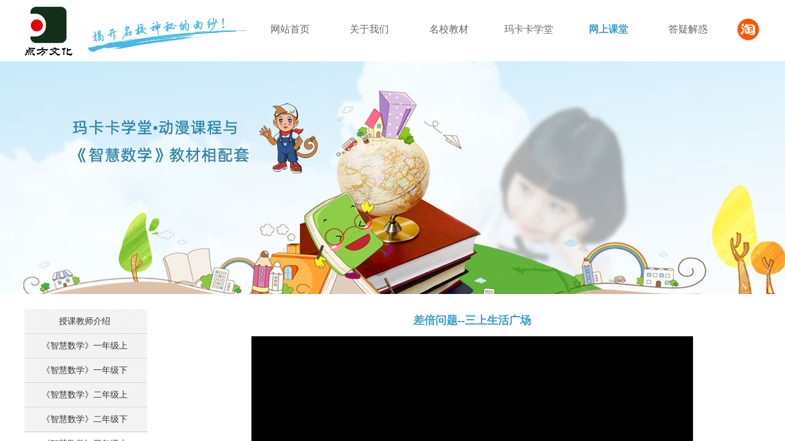

--- FILE ---
content_type: text/html; charset=utf-8
request_url: http://www.ddnow.com.cn/online_more.html?article_id=157&brd=1
body_size: 9898
content:
<!DOCTYPE html PUBLIC "-//W3C//DTD XHTML 1.0 Transitional//EN" "http://www.w3.org/TR/xhtml1/DTD/xhtml1-transitional.dtd">
<html xmlns="http://www.w3.org/1999/xhtml" lang="zh-Hans" >
	<head>
		<meta http-equiv="X-UA-Compatible" content="IE=Edge,chrome=1" />
	<meta name="viewport" content="width=1200" />	<meta http-equiv="Content-Type" content="text/html; charset=utf-8" />
		<meta name="format-detection" content="telephone=no" />
	     <meta http-equiv="Cache-Control" content="no-transform"/> 
     <meta http-equiv="Cache-Control" content="no-siteapp"/>
	<title>差倍问题--三上生活广场</title>
	<meta name="keywords"  content="智慧焦点,思维魔方,点方文化" />
	<meta name="description" content="上海点方文化传播有限公司.智慧焦点,思维魔方,决定每个孩子成长的速度,成就的高度,成功的广度!热线电话:021—58367987,13621705929" />
    
                
			<link rel="shortcut icon" href="https://aosspic10001.websiteonline.cn/pmtcffa2f/image/favicon-20190805013558328.ico" type="image/x-icon" />
	<link rel="Bookmark" href="https://aosspic10001.websiteonline.cn/pmtcffa2f/image/favicon-20190805013558328.ico" />
		

		<link href="http://static.websiteonline.cn/website/template/default/css/default.css?v=17534100" rel="stylesheet" type="text/css" />
<link href="http://www.ddnow.com.cn/template/default/css/font/font.css?v=15750090" rel="stylesheet" type="text/css" />
<link href="http://www.ddnow.com.cn/template/default/css/wpassword/iconfont.css?v=17496248" rel="stylesheet" type="text/css" />
<link href="http://static.websiteonline.cn/website/plugin/media/css/media.css?v=14077216" rel="stylesheet" type="text/css" />
<link href="http://static.websiteonline.cn/website/plugin/article_category/css/article_category.css?v=14077216" rel="stylesheet" type="text/css" />
<link href="http://static.websiteonline.cn/website/plugin/article_detail/css/article_detail.css?v=17387192" rel="stylesheet" type="text/css" />
<link href="http://static.websiteonline.cn/website/plugin/title/css/title.css?v=17083134" rel="stylesheet" type="text/css" />
<style type="text/css">#scroll_container{font-family:微软雅黑,Arial;font-size:12px;font-weight:normal;font-style:normal;line-height:15px;}
.prop_rotate_angle sup,.prop_rotate_angle .posblk-deg{font-size:11px; color:#CDCDCD; font-weight:normal; font-style:normal; }ins#qiao-wrap{height:0;} #qiao-wrap{display:block;}
</style> 
</head>
<body  >
<input type="hidden" value="2" name="_user_level_val" />
								<script type="text/javascript" language="javascript" src="http://static.websiteonline.cn/website/script/??libsjq.js,jquery.custom.js,jquery.lazyload.js,jquery.rotateutility.js,lab.js,wopop_all.js,jquery.cookie.js,jquery.simplemodal.js,fullcollumn.js,objectFitPolyfill.min.js,ierotate.js,effects/velocity.js,effects/velocity.ui.js,effects/effects.js,fullpagescroll.js,common.js,heightAdapt.js?v=17573096"></script>
<script type="text/javascript" language="javascript" src="http://static.websiteonline.cn/website/plugin/??media/js/init.js,new_navigation/js/overall.js,new_navigation/styles/hs9/init.js,article_category/js/overall.js,article_category/styles/vertical_vs7/init.js?v=17629124"></script>
	<script type="text/javascript" language="javascript">
    			var webmodel = {};
	        
    wp_pages_global_func($.extend({
        'isedit': '0',
        'islogin': '0',
        'domain': 'pmtcffa2f',
        'p_rooturl': 'http://www.ddnow.com.cn',
        'static_rooturl': 'http://static.websiteonline.cn/website',
        'interface_locale': "zh_CN",
        'dev_mode': "0",
        'getsession': ''
    }, {"phpsessionid":"","punyurl":"http:\/\/www.ddnow.com.cn","curr_locale":"zh_CN","mscript_name":"","converted":false}));
    
	</script>

<link href="http://www.ddnow.com.cn/4c8dbe9bd42b4cb32638289f0f4e6b2a.cssx" rel="stylesheet" /><div id="page_set_css">
</div><input type="hidden" id="page_id" name="page_id" value="100" rpid="96">
<div id="scroll_container" class="scroll_contain" style="">
	    	<div id="scroll_container_bg" style="has_sitebg:0;background-repeat:repeat;background-attachment:scroll;">&nbsp;</div>
<script>
initScrollcontainerHeight();	
</script>
     <div id="overflow_canvas_container">        <div id="canvas" style=" margin: 0 auto;width:1200px;has_pagebg:0;background-repeat:repeat;background-attachment:scroll;height:945px">
    <div id='layer440C348DBE87EF7BE66B37DE466BFEE2' type='media'  class='cstlayer' style='left: 0px; top: 11px; width: 365px; height: 80px; position: absolute; z-index: 101; '  mid=""    deg='0'><script>
create_pc_media_set_pic('layer440C348DBE87EF7BE66B37DE466BFEE2',false);
</script>
<div class="wp-media_content"  style="overflow: hidden; width: 365px; height: 80px; border-width: 0px; border-style: solid; padding: 0px;" type="0">
<div class="img_over"  style='overflow: hidden; border-color: transparent; border-width: 0px; width: 365px; height: 80px; position: relative;'>

<div class="imgloading" style="z-index:100;"> </div>
<a class="media_link" style="line-height:normal;" href="http://www.ddnow.com.cn/index.html"  >
<img  id="wp-media-image_layer440C348DBE87EF7BE66B37DE466BFEE2" onerror="set_thumb_layer440C348DBE87EF7BE66B37DE466BFEE2(this);" onload="set_thumb_layer440C348DBE87EF7BE66B37DE466BFEE2(this);" class="paragraph_image"  type="zoom" src="https://aosspic10001.websiteonline.cn/pmtcffa2f/image/1_178i.jpg" style="width: 365px; height: 80px;;" />
</a>
</div>

</div>
<script>
(function(){
		layer_media_init_func('layer440C348DBE87EF7BE66B37DE466BFEE2',{"isedit":false,"has_effects":false});
})()
</script>
</div><script>				 $('#layer440C348DBE87EF7BE66B37DE466BFEE2').triggerHandler('layer_ready');</script><div id='layerCE5214748E7D990A507CBAD82109E309' type='new_navigation'  class='cstlayer' style='left: 367px; top: 23px; width: 780px; height: 50px; position: absolute; z-index: 100; '  mid=""    deg='0'><div class="wp-new_navigation_content" style="border-width: 0px; border-color: transparent; width: 780px; display: block; overflow: visible; height: 50px;;display:block;overflow:hidden;height:0px;" type="0">
<script type="text/javascript"> 
		
		$("#layerCE5214748E7D990A507CBAD82109E309").data("m_show", '');
	</script>
<div skin="hs9" class="nav1 menu_hs9" ishorizon="1" colorstyle="black" direction="0" more="更多" moreshow="1" morecolor="darkorange" hover="1" hover_scr="0" submethod="0" umenu="0" dmenu="0" sethomeurl="http://www.ddnow.com.cn/index.html" smcenter="0">
		<ul id="nav_layerCE5214748E7D990A507CBAD82109E309" class="navigation"  style="width:auto;"  >
		<li style="width:16.66%;box-sizing:border-box;z-index:2;"  class="wp_subtop"  pid="72" ><a class="  "  href="http://www.ddnow.com.cn"><span style="display:block;overflow:hidden;">网站首页</span></a></li><li style="width:16.66%;box-sizing:border-box;z-index:2;"  class="wp_subtop"  pid="86" ><a class="  "  href="http://www.ddnow.com.cn/about.html"><span style="display:block;overflow:hidden;">关于我们</span></a></li><li style="width:16.66%;box-sizing:border-box;z-index:2;"  class="wp_subtop"  pid="89" ><a class="  "  href="http://www.ddnow.com.cn/material.html"><span style="display:block;overflow:hidden;">名校教材</span></a></li><li style="width:16.66%;box-sizing:border-box;z-index:2;"  class="wp_subtop"  pid="98" ><a class="  "  href="http://www.ddnow.com.cn/makaka.html"><span style="display:block;overflow:hidden;">玛卡卡学堂</span></a></li><li style="width:16.66%;box-sizing:border-box;z-index:2;"  class="wp_subtop"  pid="96" ><a class="  "  href="http://www.ddnow.com.cn/online.html"><span style="display:block;overflow:hidden;">网上课堂</span></a></li><li style="width:16.66%;box-sizing:border-box;z-index:2;"  class="wp_subtop"  pid="101" ><a class="  "  href="http://www.ddnow.com.cn/answer.html"><span style="display:block;overflow:hidden;">答疑解惑</span></a></li>	</ul>
</div>

<script type="text/javascript"> 
				$("#layerCE5214748E7D990A507CBAD82109E309").data("datasty_", '@charset "utf-8";  #nav_layerCE5214748E7D990A507CBAD82109E309, #nav_layerCE5214748E7D990A507CBAD82109E309 ul {padding:0; margin:0; list-style:none; }  #nav_layerCE5214748E7D990A507CBAD82109E309 {padding-left:15px; padding-right:15px;position:relative; background-position:top left;background-repeat:repeat-x;background-color:transparent;background-image:url("http://static.websiteonline.cn/website/plugin/new_navigation/styles/hs9/dbj.jpg");line-height:50px;height:50px; }  #nav_layerCE5214748E7D990A507CBAD82109E309 li.wp_subtop {text-align:center;float:left; height:50px;line-height:50px;background-image:url(http://static.websiteonline.cn/website/plugin/new_navigation/view/images/png_bg.png);background-color:transparent;background-position:top left;background-repeat:repeat;}  #nav_layerCE5214748E7D990A507CBAD82109E309 li.wp_subtop:hover{text-align:center; background-color:transparent;background-position:top left;height:50px;line-height:50px; background-image:url("http://static.websiteonline.cn/website/plugin/new_navigation/styles/hs9/dhover.jpg");background-repeat:repeat-x;}  #nav_layerCE5214748E7D990A507CBAD82109E309 li.wp_subtop>a {white-space: nowrap;overflow:hidden;padding-left:15px;padding-right:15px;text-align:center;display:block;  font-family:arial; font-size:14px; color:#FFFFFF; text-decoration:none; font-weight:normal;font-style:normal;}  #nav_layerCE5214748E7D990A507CBAD82109E309 li.wp_subtop>a:hover{color:#333333;text-align:center;font-family:arial; font-size:14px; font-weight:normal;font-style:normal;}  #nav_layerCE5214748E7D990A507CBAD82109E309 ul{display:none;width:100%;position:absolute; top:38px; left:-9999px;background-image:url(http://static.websiteonline.cn/website/plugin/new_navigation/view/images/png_bg.png);background-repeat:repeat;background-color:transparent;background-position:top left;padding-bottom:3px;padding-top:3px;}  #nav_layerCE5214748E7D990A507CBAD82109E309 ul li{text-align:center;float:left; background-color:#fbfbfb;background-position:top left;background-repeat:repeat;background-image:url(http://static.websiteonline.cn/website/plugin/new_navigation/view/images/png_bg.png);height:25px;line-height:25px;font-weight:normal;}  #nav_layerCE5214748E7D990A507CBAD82109E309 ul li:hover{text-align:center;  background-position:top left;background-repeat:repeat;background-image:url(http://static.websiteonline.cn/website/plugin/new_navigation/view/images/png_bg.png);background-color:#2f2f2f;height:25px;line-height:25px;}  #nav_layerCE5214748E7D990A507CBAD82109E309 ul li a {white-space: nowrap;color:#666666;text-align:center;float:left; display:block; padding:0 10px 0 10px; font-family:arial; font-size:12px; text-decoration:none; font-weight:normal;font-style:normal;}  #nav_layerCE5214748E7D990A507CBAD82109E309 ul li a:hover{color:#fff;text-align:center;float:left; padding:0 10px 0 10px; font-family:arial; font-size:12px; text-decoration:none; font-weight:normal;font-style:normal;}  #nav_layerCE5214748E7D990A507CBAD82109E309 li ul.floatRight li {float:right;}  #nav_layerCE5214748E7D990A507CBAD82109E309 ul ul {background-image:url(http://static.websiteonline.cn/website/plugin/new_navigation/view/images/png_bg.png);}');
		$("#layerCE5214748E7D990A507CBAD82109E309").data("datastys_", '#nav_layerCE5214748E7D990A507CBAD82109E309{background-color:transparent;} #nav_layerCE5214748E7D990A507CBAD82109E309{background-image:url(http://static.websiteonline.cn/website/plugin/new_navigation/view/images/png_bg.png);} #nav_layerCE5214748E7D990A507CBAD82109E309 li.wp_subtop>a{color:#666666;} #nav_layerCE5214748E7D990A507CBAD82109E309 li.wp_subtop>a{font-family:Microsoft YaHei;} #nav_layerCE5214748E7D990A507CBAD82109E309 li.wp_subtop>a{font-size:16px;} #nav_layerCE5214748E7D990A507CBAD82109E309 li.wp_subtop:hover{background-image:url(http://static.websiteonline.cn/website/plugin/new_navigation/view/images/png_bg.png);} #nav_layerCE5214748E7D990A507CBAD82109E309 li.wp_subtop:hover{background-color:transparent;} #nav_layerCE5214748E7D990A507CBAD82109E309 li.wp_subtop>a:hover{font-size:16px;} #nav_layerCE5214748E7D990A507CBAD82109E309 li.wp_subtop>a:hover{font-family:Microsoft YaHei;}  #nav_layerCE5214748E7D990A507CBAD82109E309 li.wp_subtop>a:hover{color:#3b9ec4;} #nav_layerCE5214748E7D990A507CBAD82109E309 li.wp_subtop>a:hover{font-weight:bold;}');
	
		</script>

<script type="text/javascript">
function wp_get_navstyle(layer_id,key){
		var navStyle = $.trim($("#"+layer_id).data(key));
		return navStyle;	
	
}	
richtxt('layerCE5214748E7D990A507CBAD82109E309');
</script><script type="text/javascript">
layer_new_navigation_hs9_func({"isedit":false,"layer_id":"layerCE5214748E7D990A507CBAD82109E309","menustyle":"hs9"});
layerCE5214748E7D990A507CBAD82109E309_liHoverCallBack;
</script>

</div>
<script type="text/javascript">
 $(function(){
	layer_new_navigation_content_func({"isedit":false,"layer_id":"layerCE5214748E7D990A507CBAD82109E309","menustyle":"hs9","addopts":{"padding-right":"0","padding-left":"1"}});
});
</script>

</div><script>				 $('#layerCE5214748E7D990A507CBAD82109E309').triggerHandler('layer_ready');</script><div id='layerCE3F57E1AA6837D5FC0C562D73D8EAB5' type='media'  class='cstlayer' style='left: 1160px; top: 28px; position: absolute; z-index: 106; width: 40px; height: 40px; '  mid=""    deg='0'><script>
create_pc_media_set_pic('layerCE3F57E1AA6837D5FC0C562D73D8EAB5',false);
</script>
<div class="wp-media_content"  style="overflow: hidden; width: 40px; height: 40px; border-width: 0px; border-style: solid; padding: 0px;" type="0">
<div class="img_over"  style='overflow: hidden; border-color: transparent; border-width: 0px; position: relative; width: 40px; height: 40px;'>

<div class="imgloading" style="z-index:100;"> </div>
<a class="media_link" style="line-height:normal;" href="http://shop113324920.taobao.com  "  target="_blank"  >
<img  id="wp-media-image_layerCE3F57E1AA6837D5FC0C562D73D8EAB5" onerror="set_thumb_layerCE3F57E1AA6837D5FC0C562D73D8EAB5(this);" onload="set_thumb_layerCE3F57E1AA6837D5FC0C562D73D8EAB5(this);" class="paragraph_image"  type="zoom" src="https://aosspic10001.websiteonline.cn/pmtcffa2f/image/k0jo.png" style="width: 40px; height: auto;;" />
</a>
</div>

</div>
<script>
(function(){
		layer_media_init_func('layerCE3F57E1AA6837D5FC0C562D73D8EAB5',{"isedit":false,"has_effects":false});
})()
</script>
</div><script>				 $('#layerCE3F57E1AA6837D5FC0C562D73D8EAB5').triggerHandler('layer_ready');</script><div id="layer8934FCB6A41CF9FAC222ABBC129AB289" class="full_column"   style="width:1200px;position:absolute;top:100px;height:380px;z-index:102;">
    <div class="full_width " style="position:absolute;height:380px;background-color:#CCCCCC;background-image:url('https://aosspic10001.websiteonline.cn/pmtcffa2f/image/3_lrao.jpg');background-position:center top;">		
    </div>
			<div class="full_content" style="width:1200px; position:absolute;left:0;top:0;margin-left: 0px;;height:380px;">
								                                
                                <div class="fullcontent_opacity" style="width: 100%;height: 100%;position: absolute;left: 0;right: 0;top: 0;display:none;"></div>
			</div>
</div>
<script>
        $(".content_copen").live('click',function(){
        $(this).closest(".full_column").hide();
    });
	var $fullwidth=$('#layer8934FCB6A41CF9FAC222ABBC129AB289 .full_width');
	$fullwidth.css({left:0-$('#canvas').offset().left+$('#scroll_container').offset().left-$('#scroll_container').scrollLeft()-$.parseInteger($('#canvas').css("borderLeftWidth")),width:$('#scroll_container_bg').width()});
	$(function () {
				var videoParams={"id":"layer8934FCB6A41CF9FAC222ABBC129AB289","bgauto":null,"ctauto":null,"bVideouse":null,"cVideouse":null,"bgvHeight":null,"bgvWidth":null};
		fullcolumn_bgvideo_init_func(videoParams);
                var bgHoverParams={"full":{"hover":null,"opacity":null,"bg":"#CCCCCC","id":"layer8934FCB6A41CF9FAC222ABBC129AB289","bgopacity":null,"zindextopcolorset":""},"full_con":{"hover":null,"opacity":null,"bg":null,"id":"layer8934FCB6A41CF9FAC222ABBC129AB289","bgopacity":null}};
		fullcolumn_HoverInit(bgHoverParams);
        });
</script>


<div id='layer2525D44004BABE162BA0150FC088E52B' type='article_category'  class='cstlayer' style='left: 0px; top: 505px; position: absolute; z-index: 103; width: 200px; height: 439px; '  mid=""    deg='0'><div class="wp-article_category_content" id="wp-atype_layer2525D44004BABE162BA0150FC088E52B" style="border-color: transparent; border-width: 0px; width: 200px; height: 439px;">
<script type="text/javascript"> 
    var jeditMode = 1,jlayerid='layer2525D44004BABE162BA0150FC088E52B';
		
	        jeditMode = 0;
		$("#layer2525D44004BABE162BA0150FC088E52B").data("datasty_", '@charset "utf-8";  #nav_layer2525D44004BABE162BA0150FC088E52B,#nav_layer2525D44004BABE162BA0150FC088E52B ul,#nav_layer2525D44004BABE162BA0150FC088E52B li{list-style-type:none;margin:0;padding:0;border:thin none;}  #nav_layer2525D44004BABE162BA0150FC088E52B{position:relative;width:192px;background-image:url(http://static.websiteonline.cn/website/plugin/article_category/view/images/png_bg.png);background-repeat:no-repeat;background-position:bottom left;background-color:transparent;}  #nav_layer2525D44004BABE162BA0150FC088E52B li.wp_subtop{border-bottom:1px solid #d0d0d0;float:left;clear:left;padding-left:10px;padding-right:4px;padding-bottom:0;z-index:1000;position:relative;width:178px;height:39px;line-height:39px;background-image:url(http://static.websiteonline.cn/website/plugin/article_category/styles/vertical_vs7/h23_03_z96R.jpg);background-repeat:repeat-x;background-position:top left;background-color:transparent;text-align:left;}  #nav_layer2525D44004BABE162BA0150FC088E52B li.wp_subtop:hover{text-align:left;padding-left:10px;padding-right:4px;height:39px;line-height:39px;background-image:url(http://static.websiteonline.cn/website/plugin/article_category/styles/vertical_vs7/h22_05_6DT2.jpg);background-repeat:repeat-x;background-position:top left;background-color:transparent;}  #nav_layer2525D44004BABE162BA0150FC088E52B li.wp_subtop>a{white-space: nowrap;display:block;padding:0;text-decoration:none;overflow:hidden;font-size:14px;font-family:arial;color:#333;text-align:left;font-weight:normal;font-style:normal;}  #nav_layer2525D44004BABE162BA0150FC088E52B li.wp_subtop>a:hover{text-decoration:none;font-size:14px;font-family:arial;color:#333;text-align:left;font-weight:normal;font-style:normal;}  #nav_layer2525D44004BABE162BA0150FC088E52B ul{border:1px solid #d0d0d0;position:absolute;display:none;left:0;padding-top:10px;padding-bottom:10px;background-image:url(http://static.websiteonline.cn/website/plugin/article_category/view/images/png_bg.png);}  #nav_layer2525D44004BABE162BA0150FC088E52B ul li{padding-left:10px;padding-right:10px;margin-top:1px;text-align:center;position:relative;height:33px;line-height:33px;background-image:url(http://static.websiteonline.cn/website/plugin/article_category/view/images/png_bg.png);background-repeat:repeat-x;background-position:top left;background-color:transparent;}  #nav_layer2525D44004BABE162BA0150FC088E52B ul li:hover{text-align:center;height:33px;line-height:33px;background-image:url(http://static.websiteonline.cn/website/plugin/article_category/view/images/png_bg.png);background-repeat:repeat-x;background-position:top left;background-color:#f1f1f1;}  #nav_layer2525D44004BABE162BA0150FC088E52B ul li a{border-bottom:1px solid #d0d0d0;padding-left:10px;padding-right:10px;min-width:80px;white-space:nowrap;overflow:hidden;display:block;font-size:12px;font-family:arial;color:#666;text-align:center;font-weight:normal;font-style:normal;}  #nav_layer2525D44004BABE162BA0150FC088E52B ul li a:hover{text-align:center;font-size:12px;font-family:arial;color:#333;font-weight:normal;font-style:normal;}  #nav_layer2525D44004BABE162BA0150FC088E52B ul ul{background-image:url(http://static.websiteonline.cn/website/plugin/article_category/view/images/png_bg.png);}  #nav_layer2525D44004BABE162BA0150FC088E52B span.sub1{padding-right:10px;}');
		$("#layer2525D44004BABE162BA0150FC088E52B").data("datastys_", '#nav_layer2525D44004BABE162BA0150FC088E52B li.wp_subtop{text-align:center;}#nav_layer2525D44004BABE162BA0150FC088E52B li.wp_subtop>a{text-align:center;}#nav_layer2525D44004BABE162BA0150FC088E52B li.wp_subtop>a{font-family:Microsoft YaHei;}#nav_layer2525D44004BABE162BA0150FC088E52B li.wp_subtop{height:39px;}#nav_layer2525D44004BABE162BA0150FC088E52B li.wp_subtop:hover{text-align:center;}#nav_layer2525D44004BABE162BA0150FC088E52B li.wp_subtop>a:hover{text-align:center;}#nav_layer2525D44004BABE162BA0150FC088E52B li.wp_subtop>a:hover{font-family:Microsoft YaHei;}#nav_layer2525D44004BABE162BA0150FC088E52B{width:200px;}#nav_layer2525D44004BABE162BA0150FC088E52B li.wp_subtop{width:186px;}');
		$("#layer2525D44004BABE162BA0150FC088E52B").data("jeditMode",jeditMode);
</script>
<div skin="vertical_vs7" class="nav1 menu_vertical_vs7" ishorizon="" colorstyle="beige" direction="0" more="更多" moreshow="1" morecolor="darkorange" hover="1" hover_set="" art_cateid=""
subopen="0" submethod="0"
>
	  <ul id="nav_layer2525D44004BABE162BA0150FC088E52B" class="navigation" ><li style="z-index:2;"  class="wp_subtop"  pid="21" ><a class="  " href="http://www.ddnow.com.cn/online.html?article_category=21"   >授课教师介绍</a></li><li style="z-index:2;"  class="wp_subtop"  pid="11" ><a class="  " href="http://www.ddnow.com.cn/online.html?article_category=11"   >《智慧数学》一年级上</a></li><li style="z-index:2;"  class="wp_subtop"  pid="12" ><a class="  " href="http://www.ddnow.com.cn/online.html?article_category=12"   >《智慧数学》一年级下</a></li><li style="z-index:2;"  class="wp_subtop"  pid="13" ><a class="  " href="http://www.ddnow.com.cn/online.html?article_category=13"   >《智慧数学》二年级上</a></li><li style="z-index:2;"  class="wp_subtop"  pid="14" ><a class="  " href="http://www.ddnow.com.cn/online.html?article_category=14"   >《智慧数学》二年级下</a></li><li style="z-index:2;"  class="wp_subtop"  pid="15" ><a class="  " href="http://www.ddnow.com.cn/online.html?article_category=15"   >《智慧数学》三年级上</a></li><li style="z-index:2;"  class="wp_subtop"  pid="16" ><a class="  " href="http://www.ddnow.com.cn/online.html?article_category=16"   >《智慧数学》三年级下</a></li><li style="z-index:2;"  class="wp_subtop"  pid="17" ><a class="  " href="http://www.ddnow.com.cn/online.html?article_category=17"   >《智慧数学》四年级上</a></li><li style="z-index:2;"  class="wp_subtop"  pid="18" ><a class="  " href="http://www.ddnow.com.cn/online.html?article_category=18"   >《智慧数学》四年级下</a></li><li style="z-index:2;"  class="wp_subtop"  pid="19" ><a class="  " href="http://www.ddnow.com.cn/online.html?article_category=19"   >《智慧数学》五年级上</a></li><li style="z-index:2;"  class="wp_subtop"  pid="20" ><a class="  " href="http://www.ddnow.com.cn/online.html?article_category=20"   >《智慧数学》五年级下</a></li></ul>
   <div class="default_pid" style="display:none; width:0px; height:0px;">15</div>
 </div> 
 
</div>
<script type="text/javascript">
layer_article_category_vertical_vs7_func({
	"layer_id": 'layer2525D44004BABE162BA0150FC088E52B',
	"menustyle": 'vertical_vs7',
	"editmode": parseInt('0')
});
</script>





<script>	
    var $skin=$("#layer2525D44004BABE162BA0150FC088E52B").find('.nav1');
    if($skin.attr('skin')=='vertical_vs10_1' && $skin.attr('subopen')=='1'){
        $('#nav_'+'layer2525D44004BABE162BA0150FC088E52B'+' .wp_subtop >ul.subse').css("display",'block');
        var menul=$('#layer2525D44004BABE162BA0150FC088E52B').find('ul.navigation'),off_height=parseInt(menul.outerHeight(true)), manli_height=0;
        $.each(menul.find('ul.subse'),function(){
            manli_height+=parseInt($(this).height());
        });
        off_height=off_height-manli_height;
        var input_height='<input type="hidden" id="input_height" value="'+off_height+'" />';
        $('#layer2525D44004BABE162BA0150FC088E52B').find('ul.navigation').append(input_height);
    }

(function(){
        var layer_id='layer2525D44004BABE162BA0150FC088E52B';
        var menustyle='vertical_vs7';
        var contentfunc=function(){
            if($("#"+layer_id).is(':visible')){
                    $("#"+layer_id).find('.wp-article_category_content').each(function(){
                      var wid = $(this).width();
                      var liwid = $(this).find('li:eq(0)');
                      var lipadd = parseInt(liwid.css('padding-right'))+parseInt(liwid.css('padding-left'));
                      if ($.inArray(menustyle, ['hs7','hs9','hs11','hs12']) != -1) {
                          var bwidth = parseInt(liwid.css("borderRightWidth") || '0');
                          if(bwidth > 0) $('li.wp_subtop', this).width(function(i, h){return h - bwidth - 1});
                      }
                      if(parseInt(liwid.width())>(wid-lipadd)){
                        $(this).find('li.wp_subtop').css('width',wid-lipadd);
                      }
                    });
             }else{
                     setTimeout(contentfunc,60);
             }
        }
	contentfunc();
})()
$(function(){
		});
</script>

</div><script>				 $('#layer2525D44004BABE162BA0150FC088E52B').triggerHandler('layer_ready');</script><div id='layerA0E7F72F174E189E63A030465495E012' type='article_detail'  class='cstlayer' style='left: 260px; top: 505px; position: absolute; z-index: 112; width: 940px; height: 440px; '  mid=""    deg='0'><div class="wp-article_detail_content" style="border-color: transparent; border-width: 0px; overflow: hidden; width: 940px; height: 440px;">
<script type="text/javascript">
</script>
 
<style>
.wp-article_detail_content .artview_info{ text-align:center; margin:0 auto; padding:10px 0 15px; line-height:21px; overflow:hidden;}
.wp-article_detail_content .detail_head_title{ float:left; display:inner_block; }
.wp-article_detail_content .sourcedata{ text-align:center; margin:0 auto;  line-height:21px; }
.wp-article_detail_content .text-source-left01{ float:left; color:transparent; padding:0 15px; display:inner_block; }
.wp-article_detail_content .text-source-left02{  float:left; text-align:left;   padding-right:8px; display:inner_block;}
.wp-article_detail_content .up_arrow{ background-image:url(http://static.websiteonline.cn/website/plugin/tb_product_detail/styles/defaultn/images/sitestar_productdetailspage_up_arrow.png); background-repeat:no-repeat; width:11px; height:10px; display:block; float:left; background-color:#c2c2c2; margin-right:8px; margin-top:8px;}
.wp-article_detail_content .down_arrow{ background-image:url(http://static.websiteonline.cn/website/plugin/tb_product_detail/styles/defaultn/images/sitestar_productdetailspage_down_arrow.png); background-repeat:no-repeat; width:11px; height:10px; display:block; float:left; background-color:#C2C2C2; margin-right:8px; margin-top:8px;}
.wp-article_detail_content .down_arrow_textover{ color:#048bcd;}
.wp-article_detail_content .up_arrow_textover{ color:#727272;}
.wp-article_detail_content .shareshow{ display:none; }
.wp-article_detail_content .artview_content .artview_detail img:not([width]){max-width:100%;}
</style>
	<div class="artdetail_title" style="display:block;font-family:Microsoft YaHei;font-size:18px;color:#3b9ec4;font-weight:bold;text-decoration:none;">差倍问题--三上生活广场</div>

	
	<div class="artview_info" style="display:none;">
		<div class="sourcedata">
	<span class="detail_head_title org_txt_span"><span class="org_txt">来源:</span></span>
	<span class="text-source-left01">|</span>
	<span class="detail_head_title aut_txt_span"><span class="aut_txt">作者:</span>ddnowcom</span>
	<span class="text-source-left01">|</span>
	<span class="detail_head_title pub_txt_span"><span class="pub_txt">发布时间: </span>2344天前</span>
	<span class="text-source-left01">|</span>
	<span class="detail_head_title times_txt_span">6308 <span class="times_txt">次浏览</span></span>

<style>
.wp-article_detail_content .bdsharebuttonbox a{ margin:3px;}
.wp-article_detail_content .editshaimg{ margin:3px;}
.bdsharebuttonbox.bshare-custom a.wpshare-sinaminiblog {    background: url("http://static.websiteonline.cn/website/plugin/article_detail/view/images/sha_tsinaa.png");}
.bdsharebuttonbox.bshare-custom a.wpshare-sinaminiblog:hover {     background-image: url("http://static.websiteonline.cn/website/plugin/article_detail/view/images/sha_tsina.png");}
.bdsharebuttonbox.bshare-custom a.wpshare-qqim {    background-image: url("http://static.websiteonline.cn/website/plugin/article_detail/view/images/sha_sqqa.png");}
.bdsharebuttonbox.bshare-custom a.wpshare-qqim:hover {     background-image: url("http://static.websiteonline.cn/website/plugin/article_detail/view/images/sha_sqq.png");}
.bdsharebuttonbox.bshare-custom a.wpshare-weixin {    background-image: url("http://static.websiteonline.cn/website/plugin/article_detail/view/images/sha_weixina.png");}
.bdsharebuttonbox.bshare-custom a.wpshare-weixin:hover {     background-image: url("http://static.websiteonline.cn/website/plugin/article_detail/view/images/sha_weixin.png");}
.bdsharebuttonbox.bshare-custom a.wpshare-twitter {    background-image: url("http://static.websiteonline.cn/website/plugin/article_detail/view/images/sha_twittera.png");}
.bdsharebuttonbox.bshare-custom a.wpshare-twitter:hover {     background-image: url("http://static.websiteonline.cn/website/plugin/article_detail/view/images/sha_twitter.png");}
.bdsharebuttonbox.bshare-custom a.wpshare-facebook {    background-image: url("http://static.websiteonline.cn/website/plugin/article_detail/view/images/sha_facebooka.png");}
.bdsharebuttonbox.bshare-custom a.wpshare-facebook:hover {     background-image: url("http://static.websiteonline.cn/website/plugin/article_detail/view/images/sha_facebook.png");}

.bdsharebuttonbox a.bds_tqq_a {    background-image: url("http://static.websiteonline.cn/website/plugin/article_detail/view/images/sha_tqqa.png");}
.bdsharebuttonbox a.bds_tqq_a:hover {     background-image: url("http://static.websiteonline.cn/website/plugin/article_detail/view/images/sha_tqq.png");}
.bdsharebuttonbox.bshare-custom a.wpshare-qzone {    background: url("http://static.websiteonline.cn/website/plugin/article_detail/view/images/sha_qzonea.png");}
.bdsharebuttonbox.bshare-custom a.wpshare-qzone:hover {     background-image: url("http://static.websiteonline.cn/website/plugin/article_detail/view/images/sha_qzone.png");}
.bdsharebuttonbox a.bds_bdhome_a {    background-image: url("http://static.websiteonline.cn/website/plugin/article_detail/view/images/sha_bdhomea.png");}
.bdsharebuttonbox a.bds_bdhome_a:hover {     background-image: url("http://static.websiteonline.cn/website/plugin/article_detail/view/images/sha_bdhome.png");}

.bdsharebuttonbox.bshare-custom a.bshare-douban {    background: url("http://static.websiteonline.cn/website/plugin/article_detail/view/images/sha_doubana.png");}
.bdsharebuttonbox.bshare-custom a.bshare-douban:hover {     background-image: url("http://static.websiteonline.cn/website/plugin/article_detail/view/images/sha_douban.png");}
.bdsharebuttonbox a.bds_kaixin001_a {    background-image: url("http://static.websiteonline.cn/website/plugin/article_detail/view/images/sha_kaixin001a.png");}
.bdsharebuttonbox a.bds_kaixin001_a:hover {     background-image: url("http://static.websiteonline.cn/website/plugin/article_detail/view/images/sha_kaixin001.png");}
.wp-article_detail_content .bdsharebuttonbox img{float:left;}
.shareshow a{display: block;height:16px;padding-left:17px; width:auto;background-repeat: no-repeat;float:left;}
</style>
	<span class="text-source-left01 shareshow">|</span>
	 <span class="detail_head_title shareshow">分享到: </span>
	 <div class="bdsharebuttonbox shareshow bshare-custom">
		
	</div>
			</div>
	</div>
		<div class="artview_intro" style="display:none;">
		</div>
	
	<div class="artview_content" style="display:block;font-family:Microsoft YaHei;font-size:14px;color:#5A5A5A;font-weight:normal;text-decoration:none;">

		<div class="artview_detail" setsid="article157">
			<iframe src="//1259246839.vod2.myqcloud.com/vod-player/1259246839/5285890793273792872/tcplayer/console/vod-player.html?autoplay=false&width=720&height=576"
frameborder="0" scrolling="no" width="100%" height="600" allowfullscreen >
</iframe>              <div style="clear:both;"></div>
		</div>

	</div>
  		<div class="artview_prev_next">
		<div style="margin-top:20px;width:100%;">
		<div style="" class="prevlist">
						<a class="prev_next_link" style="display:block;float:left;" href="http://www.ddnow.com.cn/online_more.html?article_id=158&brd=1" title="年龄问题--三上生活广场">
        <span class="up_arrow"></span>
        <span class="prev_next_text prev_txt" style="display:block;float:left;margin-right: 5px;">上一篇： </span>
				年龄问题--三上生活广场			</a>
						<div style="clear:both;"></div>
		</div>
		<div style=""  class="nextlist">
						<a class="prev_next_link" style="display:block;float:left;" href="http://www.ddnow.com.cn/online_more.html?article_id=156&brd=1" title="和倍问题--三上生活广场">
        <span class="down_arrow"></span>
        <span class="prev_next_text next_txt" style="display:block;float:left;margin-right: 5px;">下一篇：</span>
				和倍问题--三上生活广场			</a>
						<div style="clear:both;"></div>
		</div>
</div>	</div>
	</div>
<script type="text/javascript">
	$(function(){
		var layer = $('#layerA0E7F72F174E189E63A030465495E012');
 	  
	  layer.find('.prevlist,.nextlist').mouseenter(function(e){
			$(this).find('.up_arrow,.down_arrow').addClass("arrowbj");
			$(this).find('.prev_next_text,.prev_next_link').addClass("arrowfontcolor");			
			$(this).css("cursor","pointer");
		}).mouseleave(function(e){
			$(this).find('.up_arrow,.down_arrow').removeClass("arrowbj");
			$(this).find('.prev_next_text,.prev_next_link').removeClass("arrowfontcolor");
		});	
	
		var this_span = 0;
		var sharelen = 0; 
				layer.find('.sourcedata').children("span").not(".bdsharebuttonbox").each(function(){
			if($(this).css("display")=="none"){}else{
				var shis_spanw = $(this).outerWidth();
				this_span = this_span + shis_spanw;
			}
			
		})
		
				this_span = this_span + sharelen*28 + 4; 
                var sourcmax_width = $('.artview_info').width();
                if(sourcmax_width==0) sourcmax_width='100%';
		layer.find('.sourcedata').width(this_span); 
                layer.find('.sourcedata').css("max-width",sourcmax_width); 
		        
         
		 
})
	
</script>

</div><script>				 $('#layerA0E7F72F174E189E63A030465495E012').triggerHandler('layer_ready');</script><div id='layer4D1218EBE4A63C2E85625A6A7358E457' type='advhtml'  class='cstlayer' style='left: 99px; top: 721px; position: absolute; z-index: 104; width: 150px; height: 100px; '  mid=""    deg='0'><div class="wp-advhtml_content" style="overflow: hidden; border-color: transparent; border-width: 0px; width: 150px; height: 100px;">
	</div>

</div><script>				 $('#layer4D1218EBE4A63C2E85625A6A7358E457').triggerHandler('layer_ready');</script>    </div>
     </div>	<div id="site_footer" style="width:1200px;position:absolute;height:155px;z-index:500;margin-top:30px">
		<div class="full_width " margintopheight=30 style="position:absolute;height:155px;background-color:#313949;background-image:url('http://pmtcffa2f.pic19.websiteonline.cn/upload/templatefiles/66_vnqu.png');"></div>
		<div id="footer_content" class="full_content" style="width:1200px; position:absolute;left:0;top:0;margin-left: 0px;;height:155px;">
			<div id='layer01FD72269F1BA312DE7EA5E5EAE036DF' type='title'  inbuttom='1' class='cstlayer' style='left: 0px; top: 27px; width: 1200px; height: 69px; position: absolute; z-index: 105; '  mid=""    deg='0'><div class="wp-title_content" style="padding: 0px; border: 0px solid transparent; width: 1200px; height: 69px; display: block; overflow-wrap: break-word;"><p style="text-align: center;"><span style="color: rgb(255, 255, 255); font-family: 微软雅黑; font-size: 14px; font-style: normal; font-variant-ligatures: normal; font-variant-caps: normal; font-weight: normal; line-height: 200%;">上海点方文化传播有限公司　网站备案号：</span><span style="line-height: 200%;"><font color="#ffffff" face="微软雅黑"><span style="font-size: 14px;"><a href="https://beian.miit.gov.cn/"  target="_blank" rel="nofollow"><span style="color:#ffffff;">沪ICP备14007582号-1</span></a>　&nbsp; 手机：15316860929&nbsp; &nbsp;<a href="https://www.shpd.com"  target="_blank"><span style="color:#ffffff;">网站建设</span></a><span style="color:#ffffff;">：</span><a href="https://www.shpd.com"  target="_blank"><span style="color:#ffffff;">铭心科技</span></a></span></font></span></p><p style="color: rgb(90, 90, 90); font-family: Arial, 宋体, Helvetica, sans-serif, Verdana; font-size: 12px; font-style: normal; font-variant-ligatures: normal; font-variant-caps: normal; font-weight: normal; text-align: center;"><span style="color: rgb(255, 255, 255); line-height: 200%; font-family: 微软雅黑; font-size: 14px;">点方店铺：</span><a style="font-family: 微软雅黑; font-size: 14px;" href="http://shop113324920.taobao.com/" target="_blank"><span style="color: rgb(255, 255, 255); line-height: 200%;">http://shop113324920.taobao.com</span></a><span style="color: rgb(255, 255, 255); font-family: 微软雅黑; font-size: 14px;">&nbsp;&nbsp;</span></p></div>
<script type="text/javascript">
$(function(){
	$('.wp-title_content').each(function(){
		if($(this).find('div').attr('align')=='justify'){
			$(this).find('div').css({'text-justify':'inter-ideograph','text-align':'justify'});
		}
	})	
})
</script>

</div><script>				 $('#layer01FD72269F1BA312DE7EA5E5EAE036DF').triggerHandler('layer_ready');</script><div id='layer96476CB9D8650AA63AA6112CF3BB2E3D' type='statistics'  inbuttom='1' class='cstlayer' style='left: 329px; top: 102px; position: absolute; z-index: 107; width: 542px; height: 42px; '  mid=""    deg='0'><div class="wp-statistics_content" style="width: 542px; height: 42px; border-color: transparent; border-width: 0px; border-style: solid; padding: 0px;">
				<script type="text/javascript">var cnzz_protocol = (("https:" == document.location.protocol) ? " https://" : " http://");document.write(unescape("%3Cdiv id='cnzz_stat_icon_1000290931'%3E%3C/div%3E%3Cscript src='" + cnzz_protocol + "s22.cnzz.com/z_stat.php%3Fid%3D1000290931%26online%3D1%26show%3Dline' type='text/javascript'%3E%3C/script%3E"));</script>		
	</div></div><script>				 $('#layer96476CB9D8650AA63AA6112CF3BB2E3D').triggerHandler('layer_ready');</script>						<div class="fullcontent_opacity" style="width: 100%;height: 100%;position: absolute;left: 0;right: 0;top: 0;"></div>
		</div>
</div>
<!--//wp-mobile_navigate end-->
</div>


<script type="text/javascript">
var b;    
 

$._wp_previewimgmode=false;
doc_end_exec();
if($._wp_previewimgmode){
	$('.cstlayer img.img_lazy_load').trigger('appear');
}
</script>
<script>
function wx_open_login_dialog(func){
	func(true);
}
</script>
<script>
wopop_navigator_standalone_func();
</script>
 

	  
	


 
  

	
				<script type="text/javascript">
			var cnzz_protocol = (("https:" == document.location.protocol) ? " https://" : " http://");
			document.write(unescape("%3Cspan id='cnzz_stat_icon_1000290931'%3E%3C/span%3E%3Cscript src='" + cnzz_protocol + "s11.cnzz.com/z_stat.php%3Fid%3D1000290931%26online%3D1%26show%3Dline' type='text/javascript'%3E%3C/script%3E"));
			</script>
			
	
 
<script type="text/javascript">document.getElementById("video").style.height=document.getElementById("video").scrollWidth*0.8+"px"</script>

<script type="text/javascript">function changeFrameHeight(){
    var ifm= document.getElementById("iframepage"); 
    ifm.height=document.documentElement.clientHeight;

}

window.onresize=function(){  
     changeFrameHeight();  

} </script>
	


</body>
  </html>

--- FILE ---
content_type: text/css; charset=utf-8
request_url: http://www.ddnow.com.cn/4c8dbe9bd42b4cb32638289f0f4e6b2a.cssx
body_size: 1978
content:
/*layerCE5214748E7D990A507CBAD82109E309*/  #nav_layerCE5214748E7D990A507CBAD82109E309, #nav_layerCE5214748E7D990A507CBAD82109E309 ul {padding:0; margin:0; list-style:none; }  #nav_layerCE5214748E7D990A507CBAD82109E309 {padding-left:15px; padding-right:15px;position:relative; background-position:top left;background-repeat:repeat-x;background-color:transparent;background-image:url("http://static.websiteonline.cn/website/plugin/new_navigation/styles/hs9/dbj.jpg");line-height:50px;height:50px; }  #nav_layerCE5214748E7D990A507CBAD82109E309 li.wp_subtop {text-align:center;float:left; height:50px;line-height:50px;background-image:url(http://static.websiteonline.cn/website/plugin/new_navigation/view/images/png_bg.png);background-color:transparent;background-position:top left;background-repeat:repeat;}  #nav_layerCE5214748E7D990A507CBAD82109E309 li.wp_subtop:hover{text-align:center; background-color:transparent;background-position:top left;height:50px;line-height:50px; background-image:url("http://static.websiteonline.cn/website/plugin/new_navigation/styles/hs9/dhover.jpg");background-repeat:repeat-x;}  #nav_layerCE5214748E7D990A507CBAD82109E309 li.wp_subtop>a {white-space: nowrap;overflow:hidden;padding-left:15px;padding-right:15px;text-align:center;display:block;  font-family:arial; font-size:14px; color:#FFFFFF; text-decoration:none; font-weight:normal;font-style:normal;}  #nav_layerCE5214748E7D990A507CBAD82109E309 li.wp_subtop>a:hover{color:#333333;text-align:center;font-family:arial; font-size:14px; font-weight:normal;font-style:normal;}  #nav_layerCE5214748E7D990A507CBAD82109E309 ul{display:none;width:100%;position:absolute; top:38px; left:-9999px;background-image:url(http://static.websiteonline.cn/website/plugin/new_navigation/view/images/png_bg.png);background-repeat:repeat;background-color:transparent;background-position:top left;padding-bottom:3px;padding-top:3px;}  #nav_layerCE5214748E7D990A507CBAD82109E309 ul li{text-align:center;float:left; background-color:#fbfbfb;background-position:top left;background-repeat:repeat;background-image:url(http://static.websiteonline.cn/website/plugin/new_navigation/view/images/png_bg.png);height:25px;line-height:25px;font-weight:normal;}  #nav_layerCE5214748E7D990A507CBAD82109E309 ul li:hover{text-align:center;  background-position:top left;background-repeat:repeat;background-image:url(http://static.websiteonline.cn/website/plugin/new_navigation/view/images/png_bg.png);background-color:#2f2f2f;height:25px;line-height:25px;}  #nav_layerCE5214748E7D990A507CBAD82109E309 ul li a {white-space: nowrap;color:#666666;text-align:center;float:left; display:block; padding:0 10px 0 10px; font-family:arial; font-size:12px; text-decoration:none; font-weight:normal;font-style:normal;}  #nav_layerCE5214748E7D990A507CBAD82109E309 ul li a:hover{color:#fff;text-align:center;float:left; padding:0 10px 0 10px; font-family:arial; font-size:12px; text-decoration:none; font-weight:normal;font-style:normal;}  #nav_layerCE5214748E7D990A507CBAD82109E309 li ul.floatRight li {float:right;}  #nav_layerCE5214748E7D990A507CBAD82109E309 ul ul {background-image:url(http://static.websiteonline.cn/website/plugin/new_navigation/view/images/png_bg.png);} #nav_layerCE5214748E7D990A507CBAD82109E309{background-color:transparent;} #nav_layerCE5214748E7D990A507CBAD82109E309{background-image:url(http://static.websiteonline.cn/website/plugin/new_navigation/view/images/png_bg.png);} #nav_layerCE5214748E7D990A507CBAD82109E309 li.wp_subtop>a{color:#666666;} #nav_layerCE5214748E7D990A507CBAD82109E309 li.wp_subtop>a{font-family:Microsoft YaHei;} #nav_layerCE5214748E7D990A507CBAD82109E309 li.wp_subtop>a{font-size:16px;} #nav_layerCE5214748E7D990A507CBAD82109E309 li.wp_subtop:hover{background-image:url(http://static.websiteonline.cn/website/plugin/new_navigation/view/images/png_bg.png);} #nav_layerCE5214748E7D990A507CBAD82109E309 li.wp_subtop:hover{background-color:transparent;} #nav_layerCE5214748E7D990A507CBAD82109E309 li.wp_subtop>a:hover{font-size:16px;} #nav_layerCE5214748E7D990A507CBAD82109E309 li.wp_subtop>a:hover{font-family:Microsoft YaHei;}  #nav_layerCE5214748E7D990A507CBAD82109E309 li.wp_subtop>a:hover{color:#3b9ec4;} #nav_layerCE5214748E7D990A507CBAD82109E309 li.wp_subtop>a:hover{font-weight:bold;} #nav_layerCE5214748E7D990A507CBAD82109E309 {padding-right:0px;padding-left:1px;}#nav_layerCE5214748E7D990A507CBAD82109E309 li.wp_subtop.lastsubtop{border-right-style:none;}/*layerCE5214748E7D990A507CBAD82109E309*//*layerCE5214748E7D990A507CBAD82109E309*/  #nav_layerCE5214748E7D990A507CBAD82109E309, #nav_layerCE5214748E7D990A507CBAD82109E309 ul {padding:0; margin:0; list-style:none; }  #nav_layerCE5214748E7D990A507CBAD82109E309 {padding-left:15px; padding-right:15px;position:relative; background-position:top left;background-repeat:repeat-x;background-color:transparent;background-image:url("http://static.websiteonline.cn/website/plugin/new_navigation/styles/hs9/dbj.jpg");line-height:50px;height:50px; }  #nav_layerCE5214748E7D990A507CBAD82109E309 li.wp_subtop {text-align:center;float:left; height:50px;line-height:50px;background-image:url(http://static.websiteonline.cn/website/plugin/new_navigation/view/images/png_bg.png);background-color:transparent;background-position:top left;background-repeat:repeat;}  #nav_layerCE5214748E7D990A507CBAD82109E309 li.wp_subtop:hover{text-align:center; background-color:transparent;background-position:top left;height:50px;line-height:50px; background-image:url("http://static.websiteonline.cn/website/plugin/new_navigation/styles/hs9/dhover.jpg");background-repeat:repeat-x;}  #nav_layerCE5214748E7D990A507CBAD82109E309 li.wp_subtop>a {white-space: nowrap;overflow:hidden;padding-left:15px;padding-right:15px;text-align:center;display:block;  font-family:arial; font-size:14px; color:#FFFFFF; text-decoration:none; font-weight:normal;font-style:normal;}  #nav_layerCE5214748E7D990A507CBAD82109E309 li.wp_subtop>a:hover{color:#333333;text-align:center;font-family:arial; font-size:14px; font-weight:normal;font-style:normal;}  #nav_layerCE5214748E7D990A507CBAD82109E309 ul{display:none;width:100%;position:absolute; top:38px; left:-9999px;background-image:url(http://static.websiteonline.cn/website/plugin/new_navigation/view/images/png_bg.png);background-repeat:repeat;background-color:transparent;background-position:top left;padding-bottom:3px;padding-top:3px;}  #nav_layerCE5214748E7D990A507CBAD82109E309 ul li{text-align:center;float:left; background-color:#fbfbfb;background-position:top left;background-repeat:repeat;background-image:url(http://static.websiteonline.cn/website/plugin/new_navigation/view/images/png_bg.png);height:25px;line-height:25px;font-weight:normal;}  #nav_layerCE5214748E7D990A507CBAD82109E309 ul li:hover{text-align:center;  background-position:top left;background-repeat:repeat;background-image:url(http://static.websiteonline.cn/website/plugin/new_navigation/view/images/png_bg.png);background-color:#2f2f2f;height:25px;line-height:25px;}  #nav_layerCE5214748E7D990A507CBAD82109E309 ul li a {white-space: nowrap;color:#666666;text-align:center;float:left; display:block; padding:0 10px 0 10px; font-family:arial; font-size:12px; text-decoration:none; font-weight:normal;font-style:normal;}  #nav_layerCE5214748E7D990A507CBAD82109E309 ul li a:hover{color:#fff;text-align:center;float:left; padding:0 10px 0 10px; font-family:arial; font-size:12px; text-decoration:none; font-weight:normal;font-style:normal;}  #nav_layerCE5214748E7D990A507CBAD82109E309 li ul.floatRight li {float:right;}  #nav_layerCE5214748E7D990A507CBAD82109E309 ul ul {background-image:url(http://static.websiteonline.cn/website/plugin/new_navigation/view/images/png_bg.png);} #nav_layerCE5214748E7D990A507CBAD82109E309{background-color:transparent;} #nav_layerCE5214748E7D990A507CBAD82109E309{background-image:url(http://static.websiteonline.cn/website/plugin/new_navigation/view/images/png_bg.png);} #nav_layerCE5214748E7D990A507CBAD82109E309 li.wp_subtop>a{color:#666666;} #nav_layerCE5214748E7D990A507CBAD82109E309 li.wp_subtop>a{font-family:Microsoft YaHei;} #nav_layerCE5214748E7D990A507CBAD82109E309 li.wp_subtop>a{font-size:16px;} #nav_layerCE5214748E7D990A507CBAD82109E309 li.wp_subtop:hover{background-image:url(http://static.websiteonline.cn/website/plugin/new_navigation/view/images/png_bg.png);} #nav_layerCE5214748E7D990A507CBAD82109E309 li.wp_subtop:hover{background-color:transparent;} #nav_layerCE5214748E7D990A507CBAD82109E309 li.wp_subtop>a:hover{font-size:16px;} #nav_layerCE5214748E7D990A507CBAD82109E309 li.wp_subtop>a:hover{font-family:Microsoft YaHei;}  #nav_layerCE5214748E7D990A507CBAD82109E309 li.wp_subtop>a:hover{color:#3b9ec4;} #nav_layerCE5214748E7D990A507CBAD82109E309 li.wp_subtop>a:hover{font-weight:bold;}  #nav_layerCE5214748E7D990A507CBAD82109E309 {padding-right:0px;padding-left:1px;}#nav_layerCE5214748E7D990A507CBAD82109E309 li.wp_subtop.lastsubtop{border-right-style:none;}/*layerCE5214748E7D990A507CBAD82109E309*//*layer2525D44004BABE162BA0150FC088E52B*/  #nav_layer2525D44004BABE162BA0150FC088E52B,#nav_layer2525D44004BABE162BA0150FC088E52B ul,#nav_layer2525D44004BABE162BA0150FC088E52B li{list-style-type:none;margin:0;padding:0;border:thin none;}  #nav_layer2525D44004BABE162BA0150FC088E52B{position:relative;width:192px;background-image:url(http://static.websiteonline.cn/website/plugin/article_category/view/images/png_bg.png);background-repeat:no-repeat;background-position:bottom left;background-color:transparent;}  #nav_layer2525D44004BABE162BA0150FC088E52B li.wp_subtop{border-bottom:1px solid #d0d0d0;float:left;clear:left;padding-left:10px;padding-right:4px;padding-bottom:0;z-index:1000;position:relative;width:178px;height:39px;line-height:39px;background-image:url(http://static.websiteonline.cn/website/plugin/article_category/styles/vertical_vs7/h23_03_z96R.jpg);background-repeat:repeat-x;background-position:top left;background-color:transparent;text-align:left;}  #nav_layer2525D44004BABE162BA0150FC088E52B li.wp_subtop:hover{text-align:left;padding-left:10px;padding-right:4px;height:39px;line-height:39px;background-image:url(http://static.websiteonline.cn/website/plugin/article_category/styles/vertical_vs7/h22_05_6DT2.jpg);background-repeat:repeat-x;background-position:top left;background-color:transparent;}  #nav_layer2525D44004BABE162BA0150FC088E52B li.wp_subtop>a{white-space: nowrap;display:block;padding:0;text-decoration:none;overflow:hidden;font-size:14px;font-family:arial;color:#333;text-align:left;font-weight:normal;font-style:normal;}  #nav_layer2525D44004BABE162BA0150FC088E52B li.wp_subtop>a:hover{text-decoration:none;font-size:14px;font-family:arial;color:#333;text-align:left;font-weight:normal;font-style:normal;}  #nav_layer2525D44004BABE162BA0150FC088E52B ul{border:1px solid #d0d0d0;position:absolute;display:none;left:0;padding-top:10px;padding-bottom:10px;background-image:url(http://static.websiteonline.cn/website/plugin/article_category/view/images/png_bg.png);}  #nav_layer2525D44004BABE162BA0150FC088E52B ul li{padding-left:10px;padding-right:10px;margin-top:1px;text-align:center;position:relative;height:33px;line-height:33px;background-image:url(http://static.websiteonline.cn/website/plugin/article_category/view/images/png_bg.png);background-repeat:repeat-x;background-position:top left;background-color:transparent;}  #nav_layer2525D44004BABE162BA0150FC088E52B ul li:hover{text-align:center;height:33px;line-height:33px;background-image:url(http://static.websiteonline.cn/website/plugin/article_category/view/images/png_bg.png);background-repeat:repeat-x;background-position:top left;background-color:#f1f1f1;}  #nav_layer2525D44004BABE162BA0150FC088E52B ul li a{border-bottom:1px solid #d0d0d0;padding-left:10px;padding-right:10px;min-width:80px;white-space:nowrap;overflow:hidden;display:block;font-size:12px;font-family:arial;color:#666;text-align:center;font-weight:normal;font-style:normal;}  #nav_layer2525D44004BABE162BA0150FC088E52B ul li a:hover{text-align:center;font-size:12px;font-family:arial;color:#333;font-weight:normal;font-style:normal;}  #nav_layer2525D44004BABE162BA0150FC088E52B ul ul{background-image:url(http://static.websiteonline.cn/website/plugin/article_category/view/images/png_bg.png);}  #nav_layer2525D44004BABE162BA0150FC088E52B span.sub1{padding-right:10px;} #nav_layer2525D44004BABE162BA0150FC088E52B li.wp_subtop{text-align:center;}#nav_layer2525D44004BABE162BA0150FC088E52B li.wp_subtop>a{text-align:center;}#nav_layer2525D44004BABE162BA0150FC088E52B li.wp_subtop>a{font-family:Microsoft YaHei;}#nav_layer2525D44004BABE162BA0150FC088E52B li.wp_subtop{height:39px;}#nav_layer2525D44004BABE162BA0150FC088E52B li.wp_subtop:hover{text-align:center;}#nav_layer2525D44004BABE162BA0150FC088E52B li.wp_subtop>a:hover{text-align:center;}#nav_layer2525D44004BABE162BA0150FC088E52B li.wp_subtop>a:hover{font-family:Microsoft YaHei;}#nav_layer2525D44004BABE162BA0150FC088E52B{width:200px;}#nav_layer2525D44004BABE162BA0150FC088E52B li.wp_subtop{width:186px;} /*layer2525D44004BABE162BA0150FC088E52B*//*layerA0E7F72F174E189E63A030465495E012*/#layerA0E7F72F174E189E63A030465495E012 .prev_next_text{font-family:Microsoft YaHei;font-size:12px;color:#595959!important;font-weight:normal;line-height:25px;} #layerA0E7F72F174E189E63A030465495E012 .prev_next_link{font-family:Microsoft YaHei;font-size:12px;color:#444!important;font-weight:normal;line-height:25px;} #layerA0E7F72F174E189E63A030465495E012 .artview_prev_next{display:block;} .artview_pagination-layerA0E7F72F174E189E63A030465495E012{display:none;}#layerA0E7F72F174E189E63A030465495E012 .artview_content table td {font-family:Microsoft YaHei;font-size:14px;color:#5A5A5A;font-weight:normal;text-decoration:none;} #layerA0E7F72F174E189E63A030465495E012 .up_arrow,#layerA0E7F72F174E189E63A030465495E012 .down_arrow { display:none;} #layerA0E7F72F174E189E63A030465495E012 .arrowbj { background-color:#5A5A5A;} #layerA0E7F72F174E189E63A030465495E012 .arrowfontcolor { color:#5A5A5A!important;} #layerA0E7F72F174E189E63A030465495E012 .artdetail_title { text-align:center;} #layerA0E7F72F174E189E63A030465495E012 .artview_intro { text-align:left;} #layerA0E7F72F174E189E63A030465495E012 .artview_intro { text-indent:24px;} #layerA0E7F72F174E189E63A030465495E012 .org_txt_span {display:inline-block;} #layerA0E7F72F174E189E63A030465495E012 .text-source-left01:nth-child(2) {display:inline-block;} #layerA0E7F72F174E189E63A030465495E012 .aut_txt_span {display:inline-block;} #layerA0E7F72F174E189E63A030465495E012 .text-source-left01:nth-child(4) {display:inline-block;} #layerA0E7F72F174E189E63A030465495E012 .pub_txt_span {display:inline-block;} #layerA0E7F72F174E189E63A030465495E012 .text-source-left01:nth-child(6) {display:inline-block;} #layerA0E7F72F174E189E63A030465495E012 .times_txt_span {display:inline-block;} /*layerA0E7F72F174E189E63A030465495E012*/

--- FILE ---
content_type: application/javascript
request_url: https://web.sdk.qcloud.com/player/tcplayer/release/v4.7.2/libs/dash.all.min.4.5.2.js
body_size: 163675
content:
/*! v3.1.0-9167c97c, 2020-04-14T14:36:15Z */
!function a(o,s,u){function l(t,e){if(!s[t]){if(!o[t]){var n="function"==typeof require&&require;if(!e&&n)return n(t,!0);if(f)return f(t,!0);var r=new Error("Cannot find module '"+t+"'");throw r.code="MODULE_NOT_FOUND",r}var i=s[t]={exports:{}};o[t][0].call(i.exports,function(e){return l(o[t][1][e]||e)},i,i.exports,a,o,s,u)}return s[t].exports}for(var f="function"==typeof require&&require,e=0;e<u.length;e++)l(u[e]);return l}({1:[function(e,t,n){"use strict";var o,u,r,i={encode:function(e){for(var t=[],n=0;n<e.length;++n){var r=e.charCodeAt(n);r<128?t.push(r):(r<2048?t.push(192|r>>6):(r<65536?t.push(224|r>>12):(t.push(240|r>>18),t.push(128|63&r>>12)),t.push(128|63&r>>6)),t.push(128|63&r))}return t},decode:function(e){for(var t=[],n=0;n<e.length;){var r=e[n++];r<128||(r<224?r=(31&r)<<6:(r<240?r=(15&r)<<12:(r=(7&r)<<18,r|=(63&e[n++])<<12),r|=(63&e[n++])<<6),r|=63&e[n++]),t.push(String.fromCharCode(r))}return t.join("")}},l={};function f(e){for(var t=0,n=[],r=0|e.length/3;0<r--;){var i=(e[t]<<16)+(e[t+1]<<8)+e[t+2];t+=3,n.push(o.charAt(63&i>>18)),n.push(o.charAt(63&i>>12)),n.push(o.charAt(63&i>>6)),n.push(o.charAt(63&i))}if(2==e.length-t){i=(e[t]<<16)+(e[t+1]<<8);n.push(o.charAt(63&i>>18)),n.push(o.charAt(63&i>>12)),n.push(o.charAt(63&i>>6)),n.push("=")}else if(1==e.length-t){i=e[t]<<16;n.push(o.charAt(63&i>>18)),n.push(o.charAt(63&i>>12)),n.push("==")}return n.join("")}function d(e){for(var t=0,n=[],r=0|e.length/4;0<r--;){var i=(u[e.charCodeAt(t)]<<18)+(u[e.charCodeAt(t+1)]<<12)+(u[e.charCodeAt(t+2)]<<6)+u[e.charCodeAt(t+3)];n.push(255&i>>16),n.push(255&i>>8),n.push(255&i),t+=4}return n&&("="==e.charAt(t-2)?(n.pop(),n.pop()):"="==e.charAt(t-1)&&n.pop()),n}o="ABCDEFGHIJKLMNOPQRSTUVWXYZabcdefghijklmnopqrstuvwxyz0123456789+/",u=function(){for(var e=[],t=0;t<o.length;++t)e[o.charCodeAt(t)]=t;return e["=".charCodeAt(0)]=0,e}(),r={encode:function(e){for(var t=[],n=0;n<e.length;++n)t.push(e.charCodeAt(n));return t},decode:function(e){for(var t=0;t<s.length;++t)a[t]=String.fromCharCode(a[t]);return a.join("")}},l.decodeArray=function(e){var t=d(e);return new Uint8Array(t)},l.encodeASCII=function(e){var t=r.encode(e);return f(t)},l.decodeASCII=function(e){var t=d(e);return r.decode(t)},l.encode=function(e){var t=i.encode(e);return f(t)},l.decode=function(e){var t=d(e);return i.decode(t)},void 0!==n&&(n.decode=l.decode,n.decodeArray=l.decodeArray,n.encode=l.encode,n.encodeASCII=l.encodeASCII)},{}],2:[function(e,t,n){"use strict";!function(e){function s(e){var t=e;return n.hasOwnProperty(e)&&(t=n[e]),String.fromCharCode(t)}function u(e){for(var t=[],n=0;n<e.length;n++)t.push(e[n].toString(16));return t}function o(e,t,n,r,i){this.foreground=e||"white",this.underline=t||!1,this.italics=n||!1,this.background=r||"black",this.flash=i||!1}var n={42:225,92:233,94:237,95:243,96:250,123:231,124:247,125:209,126:241,127:9608,128:174,129:176,130:189,131:191,132:8482,133:162,134:163,135:9834,136:224,137:32,138:232,139:226,140:234,141:238,142:244,143:251,144:193,145:201,146:211,147:218,148:220,149:252,150:8216,151:161,152:42,153:8217,154:9473,155:169,156:8480,157:8226,158:8220,159:8221,160:192,161:194,162:199,163:200,164:202,165:203,166:235,167:206,168:207,169:239,170:212,171:217,172:249,173:219,174:171,175:187,176:195,177:227,178:205,179:204,180:236,181:210,182:242,183:213,184:245,185:123,186:125,187:92,188:94,189:95,190:124,191:8764,192:196,193:228,194:214,195:246,196:223,197:165,198:164,199:9475,200:197,201:229,202:216,203:248,204:9487,205:9491,206:9495,207:9499},a={17:1,18:3,21:5,22:7,23:9,16:11,19:12,20:14},l={17:2,18:4,21:6,22:8,23:10,19:13,20:15},f={25:1,26:3,29:5,30:7,31:9,24:11,27:12,28:14},d={25:2,26:4,29:6,30:8,31:10,27:13,28:15},c=["white","green","blue","cyan","red","yellow","magenta","black","transparent"],h={verboseFilter:{DATA:3,DEBUG:3,INFO:2,WARNING:2,TEXT:1,ERROR:0},time:null,verboseLevel:0,setTime:function(e){this.time=e},log:function(e,t){var n=this.verboseFilter[e];this.verboseLevel>=n&&console.log(this.time+" ["+e+"] "+t)}};o.prototype={reset:function(){this.foreground="white",this.underline=!1,this.italics=!1,this.background="black",this.flash=!1},setStyles:function(e){for(var t=["foreground","underline","italics","background","flash"],n=0;n<t.length;n++){var r=t[n];e.hasOwnProperty(r)&&(this[r]=e[r])}},isDefault:function(){return"white"===this.foreground&&!this.underline&&!this.italics&&"black"===this.background&&!this.flash},equals:function(e){return this.foreground===e.foreground&&this.underline===e.underline&&this.italics===e.italics&&this.background===e.background&&this.flash===e.flash},copy:function(e){this.foreground=e.foreground,this.underline=e.underline,this.italics=e.italics,this.background=e.background,this.flash=e.flash},toString:function(){return"color="+this.foreground+", underline="+this.underline+", italics="+this.italics+", background="+this.background+", flash="+this.flash}};function t(e,t,n,r,i,a){this.uchar=e||" ",this.penState=new o(t,n,r,i,a)}t.prototype={reset:function(){this.uchar=" ",this.penState.reset()},setChar:function(e,t){this.uchar=e,this.penState.copy(t)},setPenState:function(e){this.penState.copy(e)},equals:function(e){return this.uchar===e.uchar&&this.penState.equals(e.penState)},copy:function(e){this.uchar=e.uchar,this.penState.copy(e.penState)},isEmpty:function(){return" "===this.uchar&&this.penState.isDefault()}};function r(){this.chars=[];for(var e=0;e<32;e++)this.chars.push(new t);this.pos=0,this.currPenState=new o}r.prototype={equals:function(e){for(var t=!0,n=0;n<32;n++)if(!this.chars[n].equals(e.chars[n])){t=!1;break}return t},copy:function(e){for(var t=0;t<32;t++)this.chars[t].copy(e.chars[t])},isEmpty:function(){for(var e=!0,t=0;t<32;t++)if(!this.chars[t].isEmpty()){e=!1;break}return e},setCursor:function(e){this.pos!==e&&(this.pos=e),this.pos<0?(h.log("ERROR","Negative cursor position "+this.pos),this.pos=0):32<this.pos&&(h.log("ERROR","Too large cursor position "+this.pos),this.pos=32)},moveCursor:function(e){var t=this.pos+e;if(1<e)for(var n=this.pos+1;n<t+1;n++)this.chars[n].setPenState(this.currPenState);this.setCursor(t)},backSpace:function(){this.moveCursor(-1),this.chars[this.pos].setChar(" ",this.currPenState)},insertChar:function(e){144<=e&&this.backSpace();var t=s(e);32<=this.pos?h.log("ERROR","Cannot insert "+e.toString(16)+" ("+t+") at position "+this.pos+". Skipping it!"):(this.chars[this.pos].setChar(t,this.currPenState),this.moveCursor(1))},clearFromPos:function(e){var t;for(t=e;t<32;t++)this.chars[t].reset()},clear:function(){this.clearFromPos(0),this.pos=0,this.currPenState.reset()},clearToEndOfRow:function(){this.clearFromPos(this.pos)},getTextString:function(){for(var e=[],t=!0,n=0;n<32;n++){var r=this.chars[n].uchar;" "!==r&&(t=!1),e.push(r)}return t?"":e.join("")},setPenStyles:function(e){this.currPenState.setStyles(e),this.chars[this.pos].setPenState(this.currPenState)}};function i(){this.rows=[];for(var e=0;e<15;e++)this.rows.push(new r);this.currRow=14,this.nrRollUpRows=null,this.reset()}i.prototype={reset:function(){for(var e=0;e<15;e++)this.rows[e].clear();this.currRow=14},equals:function(e){for(var t=!0,n=0;n<15;n++)if(!this.rows[n].equals(e.rows[n])){t=!1;break}return t},copy:function(e){for(var t=0;t<15;t++)this.rows[t].copy(e.rows[t])},isEmpty:function(){for(var e=!0,t=0;t<15;t++)if(!this.rows[t].isEmpty()){e=!1;break}return e},backSpace:function(){this.rows[this.currRow].backSpace()},clearToEndOfRow:function(){this.rows[this.currRow].clearToEndOfRow()},insertChar:function(e){this.rows[this.currRow].insertChar(e)},setPen:function(e){this.rows[this.currRow].setPenStyles(e)},moveCursor:function(e){this.rows[this.currRow].moveCursor(e)},setCursor:function(e){h.log("INFO","setCursor: "+e),this.rows[this.currRow].setCursor(e)},setPAC:function(e){h.log("INFO","pacData = "+JSON.stringify(e));var t=e.row-1;this.nrRollUpRows&&t<this.nrRollUpRows-1&&(t=this.nrRollUpRows-1),this.currRow=t;var n=this.rows[this.currRow];if(null!==e.indent){var r=e.indent,i=Math.max(r-1,0);n.setCursor(e.indent),e.color=n.chars[i].penState.foreground}var a={foreground:e.color,underline:e.underline,italics:e.italics,background:"black",flash:!1};this.setPen(a)},setBkgData:function(e){h.log("INFO","bkgData = "+JSON.stringify(e)),this.backSpace(),this.setPen(e),this.insertChar(32)},setRollUpRows:function(e){this.nrRollUpRows=e},rollUp:function(){if(null!==this.nrRollUpRows){h.log("TEXT",this.getDisplayText());var e=this.currRow+1-this.nrRollUpRows,t=this.rows.splice(e,1)[0];t.clear(),this.rows.splice(this.currRow,0,t),h.log("INFO","Rolling up")}else h.log("DEBUG","roll_up but nrRollUpRows not set yet")},getDisplayText:function(e){e=e||!1;for(var t=[],n="",r=-1,i=0;i<15;i++){var a=this.rows[i].getTextString();a&&(r=i+1,e?t.push("Row "+r+': "'+a+'"'):t.push(a.trim()))}return 0<t.length&&(n=e?"["+t.join(" | ")+"]":t.join("\n")),n},getTextAndFormat:function(){return this.rows}};function p(e,t){this.chNr=e,this.outputFilter=t,this.mode=null,this.verbose=0,this.displayedMemory=new i,this.nonDisplayedMemory=new i,this.lastOutputScreen=new i,this.currRollUpRow=this.displayedMemory.rows[14],this.writeScreen=this.displayedMemory,this.mode=null,this.cueStartTime=null}p.prototype={modes:["MODE_ROLL-UP","MODE_POP-ON","MODE_PAINT-ON","MODE_TEXT"],reset:function(){this.mode=null,this.displayedMemory.reset(),this.nonDisplayedMemory.reset(),this.lastOutputScreen.reset(),this.currRollUpRow=this.displayedMemory.rows[14],this.writeScreen=this.displayedMemory,this.mode=null,this.cueStartTime=null,this.lastCueEndTime=null},getHandler:function(){return this.outputFilter},setHandler:function(e){this.outputFilter=e},setPAC:function(e){this.writeScreen.setPAC(e)},setBkgData:function(e){this.writeScreen.setBkgData(e)},setMode:function(e){e!==this.mode&&(this.mode=e,h.log("INFO","MODE="+e),"MODE_POP-ON"==this.mode?this.writeScreen=this.nonDisplayedMemory:(this.writeScreen=this.displayedMemory,this.writeScreen.reset()),"MODE_ROLL-UP"!==this.mode&&(this.displayedMemory.nrRollUpRows=null,this.nonDisplayedMemory.nrRollUpRows=null),this.mode=e)},insertChars:function(e){for(var t=0;t<e.length;t++)this.writeScreen.insertChar(e[t]);var n=this.writeScreen===this.displayedMemory?"DISP":"NON_DISP";h.log("INFO",n+": "+this.writeScreen.getDisplayText(!0)),"MODE_PAINT-ON"!==this.mode&&"MODE_ROLL-UP"!==this.mode||(h.log("TEXT","DISPLAYED: "+this.displayedMemory.getDisplayText(!0)),this.outputDataUpdate())},cc_RCL:function(){h.log("INFO","RCL - Resume Caption Loading"),this.setMode("MODE_POP-ON")},cc_BS:function(){h.log("INFO","BS - BackSpace"),"MODE_TEXT"!==this.mode&&(this.writeScreen.backSpace(),this.writeScreen===this.displayedMemory&&this.outputDataUpdate())},cc_AOF:function(){},cc_AON:function(){},cc_DER:function(){h.log("INFO","DER- Delete to End of Row"),this.writeScreen.clearToEndOfRow(),this.outputDataUpdate()},cc_RU:function(e){h.log("INFO","RU("+e+") - Roll Up"),this.writeScreen=this.displayedMemory,this.setMode("MODE_ROLL-UP"),this.writeScreen.setRollUpRows(e)},cc_FON:function(){h.log("INFO","FON - Flash On"),this.writeScreen.setPen({flash:!0})},cc_RDC:function(){h.log("INFO","RDC - Resume Direct Captioning"),this.setMode("MODE_PAINT-ON")},cc_TR:function(){h.log("INFO","TR"),this.setMode("MODE_TEXT")},cc_RTD:function(){h.log("INFO","RTD"),this.setMode("MODE_TEXT")},cc_EDM:function(){h.log("INFO","EDM - Erase Displayed Memory"),this.displayedMemory.reset(),this.outputDataUpdate()},cc_CR:function(){h.log("CR - Carriage Return"),this.writeScreen.rollUp(),this.outputDataUpdate()},cc_ENM:function(){h.log("INFO","ENM - Erase Non-displayed Memory"),this.nonDisplayedMemory.reset()},cc_EOC:function(){if(h.log("INFO","EOC - End Of Caption"),"MODE_POP-ON"===this.mode){var e=this.displayedMemory;this.displayedMemory=this.nonDisplayedMemory,this.nonDisplayedMemory=e,this.writeScreen=this.nonDisplayedMemory,h.log("TEXT","DISP: "+this.displayedMemory.getDisplayText())}this.outputDataUpdate()},cc_TO:function(e){h.log("INFO","TO("+e+") - Tab Offset"),this.writeScreen.moveCursor(e)},cc_MIDROW:function(e){var t={flash:!1};if(t.underline=e%2==1,t.italics=46<=e,t.italics)t.foreground="white";else{var n=Math.floor(e/2)-16;t.foreground=["white","green","blue","cyan","red","yellow","magenta"][n]}h.log("INFO","MIDROW: "+JSON.stringify(t)),this.writeScreen.setPen(t)},outputDataUpdate:function(){var e=h.time;null!==e&&this.outputFilter&&(this.outputFilter.updateData&&this.outputFilter.updateData(e,this.displayedMemory),null!==this.cueStartTime||this.displayedMemory.isEmpty()?this.displayedMemory.equals(this.lastOutputScreen)||(this.outputFilter.newCue&&this.outputFilter.newCue(this.cueStartTime,e,this.lastOutputScreen),this.cueStartTime=this.displayedMemory.isEmpty()?null:e):this.cueStartTime=e,this.lastOutputScreen.copy(this.displayedMemory))},cueSplitAtTime:function(e){this.outputFilter&&(this.displayedMemory.isEmpty()||(this.outputFilter.newCue&&this.outputFilter.newCue(this.cueStartTime,e,this.displayedMemory),this.cueStartTime=e))}};function g(e,t,n){this.field=e||1,this.outputs=[t,n],this.channels=[new p(1,t),new p(2,n)],this.currChNr=-1,this.lastCmdA=null,this.lastCmdB=null,this.bufferedData=[],this.startTime=null,this.lastTime=null,this.dataCounters={padding:0,char:0,cmd:0,other:0}}g.prototype={getHandler:function(e){return this.channels[e].getHandler()},setHandler:function(e,t){this.channels[e].setHandler(t)},addData:function(e,t){var n,r,i,a=!1;this.lastTime=e,h.setTime(e);for(var o=0;o<t.length;o+=2)if(r=127&t[o],i=127&t[o+1],16<=r&&r<=31&&r===this.lastCmdA&&i===this.lastCmdB)this.lastCmdA=null,this.lastCmdB=null,h.log("DEBUG","Repeated command ("+u([r,i])+") is dropped");else if(0!=r||0!=i){if(h.log("DATA","["+u([t[o],t[o+1]])+"] -> ("+u([r,i])+")"),!(n=(n=(n=(n=this.parseCmd(r,i))||this.parseMidrow(r,i))||this.parsePAC(r,i))||this.parseBackgroundAttributes(r,i)))if(a=this.parseChars(r,i))if(this.currChNr&&0<=this.currChNr)this.channels[this.currChNr-1].insertChars(a);else h.log("WARNING","No channel found yet. TEXT-MODE?");n?this.dataCounters.cmd+=2:a?this.dataCounters.char+=2:(this.dataCounters.other+=2,h.log("WARNING","Couldn't parse cleaned data "+u([r,i])+" orig: "+u([t[o],t[o+1]])))}else this.dataCounters.padding+=2},parseCmd:function(e,t){var n=null;if(!((20===e||21===e||28===e||29===e)&&32<=t&&t<=47)&&!((23===e||31===e)&&33<=t&&t<=35))return!1;n=20===e||21===e||23===e?1:2;var r=this.channels[n-1];return 20===e||21===e||28===e||29===e?32===t?r.cc_RCL():33===t?r.cc_BS():34===t?r.cc_AOF():35===t?r.cc_AON():36===t?r.cc_DER():37===t?r.cc_RU(2):38===t?r.cc_RU(3):39===t?r.cc_RU(4):40===t?r.cc_FON():41===t?r.cc_RDC():42===t?r.cc_TR():43===t?r.cc_RTD():44===t?r.cc_EDM():45===t?r.cc_CR():46===t?r.cc_ENM():47===t&&r.cc_EOC():r.cc_TO(t-32),this.lastCmdA=e,this.lastCmdB=t,this.currChNr=n,!0},parseMidrow:function(e,t){var n=null;if((17===e||25===e)&&32<=t&&t<=47){if((n=17===e?1:2)!==this.currChNr)return h.log("ERROR","Mismatch channel in midrow parsing"),!1;var r=this.channels[n-1];return r.insertChars([32]),r.cc_MIDROW(t),h.log("DEBUG","MIDROW ("+u([e,t])+")"),this.lastCmdA=e,this.lastCmdB=t,!0}return!1},parsePAC:function(e,t){var n,r=null;if(!((17<=e&&e<=23||25<=e&&e<=31)&&64<=t&&t<=127)&&!((16===e||24===e)&&64<=t&&t<=95))return!1;n=e<=23?1:2,r=64<=t&&t<=95?1==n?a[e]:f[e]:1==n?l[e]:d[e];var i=this.interpretPAC(r,t);return this.channels[n-1].setPAC(i),this.lastCmdA=e,this.lastCmdB=t,this.currChNr=n,!0},interpretPAC:function(e,t){var n=t,r={color:null,italics:!1,indent:null,underline:!1,row:e};return n=95<t?t-96:t-64,r.underline=1==(1&n),n<=13?r.color=["white","green","blue","cyan","red","yellow","magenta","white"][Math.floor(n/2)]:n<=15?(r.italics=!0,r.color="white"):r.indent=4*Math.floor((n-16)/2),r},parseChars:function(e,t){var n=null,r=null,i=null;if(17<=(i=25<=e?(n=2,e-8):(n=1,e))&&i<=19){var a=t;a=17===i?t+80:18===i?t+112:t+144,h.log("INFO","Special char '"+s(a)+"' in channel "+n),r=[a],this.lastCmdA=e,this.lastCmdB=t}else 32<=e&&e<=127&&(r=0===t?[e]:[e,t],this.lastCmdA=null,this.lastCmdB=null);if(r){var o=u(r);h.log("DEBUG","Char codes =  "+o.join(","))}return r},parseBackgroundAttributes:function(e,t){var n,r,i;return((16===e||24===e)&&32<=t&&t<=47||(23===e||31===e)&&45<=t&&t<=47)&&(n={},16===e||24===e?(r=Math.floor((t-32)/2),n.background=c[r],t%2==1&&(n.background=n.background+"_semi")):45===t?n.background="transparent":(n.foreground="black",47===t&&(n.underline=!0)),i=e<24?1:2,this.channels[i-1].setBkgData(n),this.lastCmdA=e,this.lastCmdB=t,!0)},reset:function(){for(var e=0;e<this.channels.length;e++)this.channels[e]&&this.channels[e].reset();this.lastCmdA=null,this.lastCmdB=null},cueSplitAtTime:function(e){for(var t=0;t<this.channels.length;t++)this.channels[t]&&this.channels[t].cueSplitAtTime(e)}};e.logger=h,e.PenState=o,e.CaptionScreen=i,e.Cea608Parser=g,e.findCea608Nalus=function(e,t,n){for(var r=0,i=t,a=[],o=function(e,t,n,r){if(4!==e||t<8)return null;var i=n.getUint8(r),a=n.getUint16(r+1),o=n.getUint32(r+3),s=n.getUint8(r+7);return 181==i&&49==a&&1195456820==o&&3==s};i<t+n;){if(r=e.getUint32(i),6===(31&e.getUint8(i+4)))for(var s=i+5,u=-1;s<i+4+r-1;){u=0;for(var l=255;255===l;)u+=l=e.getUint8(s),s++;var f=0;for(l=255;255===l;)f+=l=e.getUint8(s),s++;o(u,f,e,s)&&a.push([s,f]),s+=f}i+=r+4}return a},e.extractCea608DataFromRange=function(e,t){var n=t[0],r=[[],[]];n+=8;var i=31&e.getUint8(n);n+=2;for(var a=0;a<i;a++){var o=e.getUint8(n),s=4&o,u=3&o;n++;var l=e.getUint8(n);n++;var f=e.getUint8(n);n++,s&&(127&l)+(127&f)!=0&&(0==u?(r[0].push(l),r[0].push(f)):1==u&&(r[1].push(l),r[1].push(f)))}return r}}(void 0===n?(void 0).cea608parser={}:n)},{}],3:[function(e,t,n){"use strict";Object.defineProperty(n,"__esModule",{value:!0}),n.default=function(A){A=A||{},function(){void 0===A.escapeMode&&(A.escapeMode=!0);void 0===A.attributePrefix&&(A.attributePrefix="_");A.arrayAccessForm=A.arrayAccessForm||"none",A.emptyNodeForm=A.emptyNodeForm||"text",void 0===A.enableToStringFunc&&(A.enableToStringFunc=!0);A.arrayAccessFormPaths=A.arrayAccessFormPaths||[],void 0===A.skipEmptyTextNodesForObj&&(A.skipEmptyTextNodesForObj=!0);void 0===A.stripWhitespaces&&(A.stripWhitespaces=!0);A.datetimeAccessFormPaths=A.datetimeAccessFormPaths||[],void 0===A.useDoubleQuotes&&(A.useDoubleQuotes=!1);A.xmlElementsFilter=A.xmlElementsFilter||[],A.jsonPropertiesFilter=A.jsonPropertiesFilter||[],void 0===A.keepCData&&(A.keepCData=!1);void 0===A.ignoreRoot&&(A.ignoreRoot=!1)}();var I={ELEMENT_NODE:1,TEXT_NODE:3,CDATA_SECTION_NODE:4,COMMENT_NODE:8,DOCUMENT_NODE:9};function R(e){var t=e.localName;return null==t&&(t=e.baseName),null!=t&&""!=t||(t=e.nodeName),t}function u(e){return"string"==typeof e?e.replace(/&/g,"&amp;").replace(/</g,"&lt;").replace(/>/g,"&gt;").replace(/"/g,"&quot;").replace(/'/g,"&apos;"):e}function b(e,t,n,r){for(var i=0;i<e.length;i++){var a=e[i];if("string"==typeof a){if(a==r)break}else if(a instanceof RegExp){if(a.test(r))break}else if("function"==typeof a&&a(t,n,r))break}return i!=e.length}function D(e,t,n){switch(A.arrayAccessForm){case"property":e[t]instanceof Array?e[t+"_asArray"]=e[t]:e[t+"_asArray"]=[e[t]]}!(e[t]instanceof Array)&&0<A.arrayAccessFormPaths.length&&b(A.arrayAccessFormPaths,e,t,n)&&(e[t]=[e[t]])}function M(e){var t=e.split(/[-T:+Z]/g),n=new Date(t[0],t[1]-1,t[2]),r=t[5].split(".");if(n.setHours(t[3],t[4],r[0]),1<r.length&&n.setMilliseconds(r[1]),t[6]&&t[7]){var i=60*t[6]+Number(t[7]);i=0+("-"==(/\d\d-\d\d:\d\d$/.test(e)?"-":"+")?-1*i:i),n.setMinutes(n.getMinutes()-i-n.getTimezoneOffset())}else-1!==e.indexOf("Z",e.length-1)&&(n=new Date(Date.UTC(n.getFullYear(),n.getMonth(),n.getDate(),n.getHours(),n.getMinutes(),n.getSeconds(),n.getMilliseconds())));return n}function C(e,t){if(e.nodeType==I.DOCUMENT_NODE){for(var n=new Object,r=e.childNodes,i=0;i<r.length;i++){if((o=r[i]).nodeType==I.ELEMENT_NODE)if(A.ignoreRoot)n=C(o);else(n={})[s=R(o)]=C(o)}return n}if(e.nodeType==I.ELEMENT_NODE){(n=new Object).__cnt=0;var a=[];for(r=e.childNodes,i=0;i<r.length;i++){var o,s=R(o=r[i]);if(o.nodeType!=I.COMMENT_NODE){var u=t+"."+s;if(v=n,y=o.nodeType,T=s,S=u,!(y==I.ELEMENT_NODE&&0<A.xmlElementsFilter.length)||b(A.xmlElementsFilter,v,T,S))if(n.__cnt++,null==n[s]){var l=C(o,u);if("#text"!=s||/[^\s]/.test(l))(f={})[s]=l,a.push(f);n[s]=l,D(n,s,u)}else{null!=n[s]&&(n[s]instanceof Array||(n[s]=[n[s]],D(n,s,u)));var f;l=C(o,u);if("#text"!=s||/[^\s]/.test(l))(f={})[s]=l,a.push(f);n[s][n[s].length]=l}}}n.__children=a;for(var d=R(e),c=0;c<e.attributes.length;c++){var h=e.attributes[c];n.__cnt++;for(var p=h.value,g=0,_=A.matchers.length;g<_;g++){var E=A.matchers[g];E.test(h,d)&&(p=E.converter(h.value))}n[A.attributePrefix+h.name]=p}var m=e.prefix;return null!=m&&""!=m&&(n.__cnt++,n.__prefix=m),null!=n["#text"]&&(n.__text=n["#text"],n.__text instanceof Array&&(n.__text=n.__text.join("\n")),A.stripWhitespaces&&(n.__text=n.__text.trim()),delete n["#text"],"property"==A.arrayAccessForm&&delete n["#text_asArray"],n.__text=function(e,t,n){if(0<A.datetimeAccessFormPaths.length){var r=n.split(".#")[0];return b(A.datetimeAccessFormPaths,e,t,r)?M(e):e}return e}(n.__text,s,t+"."+s)),null!=n["#cdata-section"]&&(n.__cdata=n["#cdata-section"],delete n["#cdata-section"],"property"==A.arrayAccessForm&&delete n["#cdata-section_asArray"]),0==n.__cnt&&"text"==A.emptyNodeForm?n="":1==n.__cnt&&null!=n.__text?n=n.__text:1!=n.__cnt||null==n.__cdata||A.keepCData?1<n.__cnt&&null!=n.__text&&A.skipEmptyTextNodesForObj&&(A.stripWhitespaces&&""==n.__text||""==n.__text.trim())&&delete n.__text:n=n.__cdata,delete n.__cnt,!A.enableToStringFunc||null==n.__text&&null==n.__cdata||(n.toString=function(){return(null!=this.__text?this.__text:"")+(null!=this.__cdata?this.__cdata:"")}),n}if(e.nodeType==I.TEXT_NODE||e.nodeType==I.CDATA_SECTION_NODE)return e.nodeValue;var v,y,T,S}function l(e,t,n,r){var i="<"+(null!=e&&null!=e.__prefix?e.__prefix+":":"")+t;if(null!=n)for(var a=0;a<n.length;a++){var o=n[a],s=e[o];A.escapeMode&&(s=u(s)),i+=" "+o.substr(A.attributePrefix.length)+"=",A.useDoubleQuotes?i+='"'+s+'"':i+="'"+s+"'"}return i+=r?"/>":">"}function f(e,t){return"</"+(null!=e.__prefix?e.__prefix+":":"")+t+">"}function d(e,t){return"property"==A.arrayAccessForm&&(n=t.toString(),r="_asArray",-1!==n.indexOf(r,n.length-r.length))||0==t.toString().indexOf(A.attributePrefix)||0==t.toString().indexOf("__")||e[t]instanceof Function;var n,r}function c(e){var t=0;if(e instanceof Object)for(var n in e)d(e,n)||t++;return t}function h(e){var t=[];if(e instanceof Object)for(var n in e)-1==n.toString().indexOf("__")&&0==n.toString().indexOf(A.attributePrefix)&&t.push(n);return t}function p(e){var t,n,r="";return e instanceof Object?r+=(n="",null!=(t=e).__cdata&&(n+="<![CDATA["+t.__cdata+"]]>"),null!=t.__text&&(A.escapeMode?n+=u(t.__text):n+=t.__text),n):null!=e&&(A.escapeMode?r+=u(e):r+=e),r}function g(e,t){return""===e?t:e+"."+t}function _(e,t,n,r){var i="";if(0==e.length)i+=l(e,t,n,!0);else for(var a=0;a<e.length;a++)i+=l(e[a],t,h(e[a]),!1),i+=E(e[a],g(r,t)),i+=f(e[a],t);return i}function E(e,t){var n,r,i,a="";if(0<c(e))for(var o in e)if(!d(e,o)&&(""==t||(n=e,i=g(t,r=o),0==A.jsonPropertiesFilter.length||""==i||b(A.jsonPropertiesFilter,n,r,i)))){var s=e[o],u=h(s);if(null==s||null==s)a+=l(s,o,u,!0);else if(s instanceof Object)if(s instanceof Array)a+=_(s,o,u,t);else if(s instanceof Date)a+=l(s,o,u,!1),a+=s.toISOString(),a+=f(s,o);else{0<c(s)||null!=s.__text||null!=s.__cdata?(a+=l(s,o,u,!1),a+=E(s,g(t,o)),a+=f(s,o)):a+=l(s,o,u,!0)}else a+=l(s,o,u,!1),a+=p(s),a+=f(s,o)}return a+=p(e)}this.parseXmlString=function(e){var t;window.ActiveXObject||window;if(void 0===e)return null;if(window.DOMParser){var n=new window.DOMParser;try{0<(t=n.parseFromString(e,"text/xml")).getElementsByTagNameNS("*","parsererror").length&&(t=null)}catch(e){t=null}}else 0==e.indexOf("<?")&&(e=e.substr(e.indexOf("?>")+2)),(t=new ActiveXObject("Microsoft.XMLDOM")).async="false",t.loadXML(e);return t},this.asArray=function(e){return void 0===e||null==e?[]:e instanceof Array?e:[e]},this.toXmlDateTime=function(e){return e instanceof Date?e.toISOString():"number"==typeof e?new Date(e).toISOString():null},this.asDateTime=function(e){return"string"==typeof e?M(e):e},this.xml2json=function(e){return C(e)},this.xml_str2json=function(e){var t=this.parseXmlString(e);return null!=t?this.xml2json(t):null},this.json2xml_str=function(e){return E(e,"")},this.json2xml=function(e){var t=this.json2xml_str(e);return this.parseXmlString(t)},this.getVersion=function(){return"1.2.0"}},t.exports=n.default},{}],4:[function(e,t,n){"use strict";function r(e){return e&&e.__esModule?e:{default:e}}Object.defineProperty(n,"__esModule",{value:!0});var i=e(5),a=r(e(124)),o=r(e(161)),s=r(e(102)),u=r(e(45));dashjs.Protection=o.default,dashjs.MetricsReporting=a.default,dashjs.MediaPlayerFactory=s.default,dashjs.Debug=u.default,n.default=dashjs,n.MediaPlayer=i.MediaPlayer,n.Protection=o.default,n.MetricsReporting=a.default,n.MediaPlayerFactory=s.default,n.Debug=u.default},{102:102,124:124,161:161,45:45,5:5}],5:[function(u,e,l){(function(e){"use strict";function t(e){return e&&e.__esModule?e:{default:e}}Object.defineProperty(l,"__esModule",{value:!0});var n=t(u(100)),r=t(u(47)),i=t(u(45)),a=u(50),o="undefined"!=typeof window&&window||e,s=o.dashjs;(s=s||(o.dashjs={})).MediaPlayer=n.default,s.FactoryMaker=r.default,s.Debug=i.default,s.Version=(0,a.getVersionString)(),l.default=s,l.MediaPlayer=n.default,l.FactoryMaker=r.default,l.Debug=i.default}).call(this,"undefined"!=typeof global?global:"undefined"!=typeof self?self:"undefined"!=typeof window?window:{})},{100:100,45:45,47:47,50:50}],6:[function(e,t,n){"use strict";n.byteLength=function(e){var t=d(e),n=t[0],r=t[1];return 3*(n+r)/4-r},n.toByteArray=function(e){for(var t,n=d(e),r=n[0],i=n[1],a=new f(function(e,t){return 3*(e+t)/4-t}(r,i)),o=0,s=0<i?r-4:r,u=0;u<s;u+=4)t=l[e.charCodeAt(u)]<<18|l[e.charCodeAt(u+1)]<<12|l[e.charCodeAt(u+2)]<<6|l[e.charCodeAt(u+3)],a[o++]=t>>16&255,a[o++]=t>>8&255,a[o++]=255&t;2===i&&(t=l[e.charCodeAt(u)]<<2|l[e.charCodeAt(u+1)]>>4,a[o++]=255&t);1===i&&(t=l[e.charCodeAt(u)]<<10|l[e.charCodeAt(u+1)]<<4|l[e.charCodeAt(u+2)]>>2,a[o++]=t>>8&255,a[o++]=255&t);return a},n.fromByteArray=function(e){for(var t,n=e.length,r=n%3,i=[],a=0,o=n-r;a<o;a+=16383)i.push(u(e,a,o<a+16383?o:a+16383));1==r?(t=e[n-1],i.push(s[t>>2]+s[t<<4&63]+"==")):2==r&&(t=(e[n-2]<<8)+e[n-1],i.push(s[t>>10]+s[t>>4&63]+s[t<<2&63]+"="));return i.join("")};for(var s=[],l=[],f="undefined"!=typeof Uint8Array?Uint8Array:Array,r="ABCDEFGHIJKLMNOPQRSTUVWXYZabcdefghijklmnopqrstuvwxyz0123456789+/",i=0,a=r.length;i<a;++i)s[i]=r[i],l[r.charCodeAt(i)]=i;function d(e){var t=e.length;if(0<t%4)throw new Error("Invalid string. Length must be a multiple of 4");var n=e.indexOf("=");return-1===n&&(n=t),[n,n===t?0:4-n%4]}function u(e,t,n){for(var r,i,a=[],o=t;o<n;o+=3)r=(e[o]<<16&16711680)+(e[o+1]<<8&65280)+(255&e[o+2]),a.push(s[(i=r)>>18&63]+s[i>>12&63]+s[i>>6&63]+s[63&i]);return a.join("")}l["-".charCodeAt(0)]=62,l["_".charCodeAt(0)]=63},{}],7:[function(e,t,n){},{}],8:[function(e,t,n){"use strict";var r=e(6),a=e(13);n.Buffer=d,n.SlowBuffer=function(e){+e!=e&&(e=0);return d.alloc(+e)},n.INSPECT_MAX_BYTES=50;var i=2147483647;function o(e){if(i<e)throw new RangeError('The value "'+e+'" is invalid for option "size"');var t=new Uint8Array(e);return t.__proto__=d.prototype,t}function d(e,t,n){if("number"!=typeof e)return s(e,t,n);if("string"==typeof t)throw new TypeError('The "string" argument must be of type string. Received type number');return l(e)}function s(e,t,n){if("string"==typeof e)return function(e,t){"string"==typeof t&&""!==t||(t="utf8");if(!d.isEncoding(t))throw new TypeError("Unknown encoding: "+t);var n=0|h(e,t),r=o(n),i=r.write(e,t);i!==n&&(r=r.slice(0,i));return r}(e,t);if(ArrayBuffer.isView(e))return f(e);if(null==e)throw TypeError("The first argument must be one of type string, Buffer, ArrayBuffer, Array, or Array-like Object. Received type "+typeof e);if(U(e,ArrayBuffer)||e&&U(e.buffer,ArrayBuffer))return function(e,t,n){if(t<0||e.byteLength<t)throw new RangeError('"offset" is outside of buffer bounds');if(e.byteLength<t+(n||0))throw new RangeError('"length" is outside of buffer bounds');var r;r=void 0===t&&void 0===n?new Uint8Array(e):void 0===n?new Uint8Array(e,t):new Uint8Array(e,t,n);return r.__proto__=d.prototype,r}(e,t,n);if("number"==typeof e)throw new TypeError('The "value" argument must not be of type number. Received type number');var r=e.valueOf&&e.valueOf();if(null!=r&&r!==e)return d.from(r,t,n);var i=function(e){if(d.isBuffer(e)){var t=0|c(e.length),n=o(t);return 0===n.length?n:(e.copy(n,0,0,t),n)}if(void 0!==e.length)return"number"!=typeof e.length||k(e.length)?o(0):f(e);if("Buffer"===e.type&&Array.isArray(e.data))return f(e.data)}(e);if(i)return i;if("undefined"!=typeof Symbol&&null!=Symbol.toPrimitive&&"function"==typeof e[Symbol.toPrimitive])return d.from(e[Symbol.toPrimitive]("string"),t,n);throw new TypeError("The first argument must be one of type string, Buffer, ArrayBuffer, Array, or Array-like Object. Received type "+typeof e)}function u(e){if("number"!=typeof e)throw new TypeError('"size" argument must be of type number');if(e<0)throw new RangeError('The value "'+e+'" is invalid for option "size"')}function l(e){return u(e),o(e<0?0:0|c(e))}function f(e){for(var t=e.length<0?0:0|c(e.length),n=o(t),r=0;r<t;r+=1)n[r]=255&e[r];return n}function c(e){if(i<=e)throw new RangeError("Attempt to allocate Buffer larger than maximum size: 0x"+i.toString(16)+" bytes");return 0|e}function h(e,t){if(d.isBuffer(e))return e.length;if(ArrayBuffer.isView(e)||U(e,ArrayBuffer))return e.byteLength;if("string"!=typeof e)throw new TypeError('The "string" argument must be one of type string, Buffer, or ArrayBuffer. Received type '+typeof e);var n=e.length,r=2<arguments.length&&!0===arguments[2];if(!r&&0===n)return 0;for(var i=!1;;)switch(t){case"ascii":case"latin1":case"binary":return n;case"utf8":case"utf-8":return L(e).length;case"ucs2":case"ucs-2":case"utf16le":case"utf-16le":return 2*n;case"hex":return n>>>1;case"base64":return x(e).length;default:if(i)return r?-1:L(e).length;t=(""+t).toLowerCase(),i=!0}}function p(e,t,n){var r=e[t];e[t]=e[n],e[n]=r}function g(e,t,n,r,i){if(0===e.length)return-1;if("string"==typeof n?(r=n,n=0):2147483647<n?n=2147483647:n<-2147483648&&(n=-2147483648),k(n=+n)&&(n=i?0:e.length-1),n<0&&(n=e.length+n),n>=e.length){if(i)return-1;n=e.length-1}else if(n<0){if(!i)return-1;n=0}if("string"==typeof t&&(t=d.from(t,r)),d.isBuffer(t))return 0===t.length?-1:_(e,t,n,r,i);if("number"==typeof t)return t&=255,"function"==typeof Uint8Array.prototype.indexOf?i?Uint8Array.prototype.indexOf.call(e,t,n):Uint8Array.prototype.lastIndexOf.call(e,t,n):_(e,[t],n,r,i);throw new TypeError("val must be string, number or Buffer")}function _(e,t,n,r,i){var a,o=1,s=e.length,u=t.length;if(void 0!==r&&("ucs2"===(r=String(r).toLowerCase())||"ucs-2"===r||"utf16le"===r||"utf-16le"===r)){if(e.length<2||t.length<2)return-1;s/=o=2,u/=2,n/=2}function l(e,t){return 1===o?e[t]:e.readUInt16BE(t*o)}if(i){var f=-1;for(a=n;a<s;a++)if(l(e,a)===l(t,-1===f?0:a-f)){if(-1===f&&(f=a),a-f+1===u)return f*o}else-1!==f&&(a-=a-f),f=-1}else for(s<n+u&&(n=s-u),a=n;0<=a;a--){for(var d=!0,c=0;c<u;c++)if(l(e,a+c)!==l(t,c)){d=!1;break}if(d)return a}return-1}function E(e,t,n,r){n=Number(n)||0;var i=e.length-n;(!r||i<(r=Number(r)))&&(r=i);var a=t.length;a/2<r&&(r=a/2);for(var o=0;o<r;++o){var s=parseInt(t.substr(2*o,2),16);if(k(s))return o;e[n+o]=s}return o}function m(e,t,n,r){return F(function(e){for(var t=[],n=0;n<e.length;++n)t.push(255&e.charCodeAt(n));return t}(t),e,n,r)}function v(e,t,n,r){return F(function(e,t){for(var n,r,i,a=[],o=0;o<e.length&&!((t-=2)<0);++o)n=e.charCodeAt(o),r=n>>8,i=n%256,a.push(i),a.push(r);return a}(t,e.length-n),e,n,r)}function y(e,t,n){return 0===t&&n===e.length?r.fromByteArray(e):r.fromByteArray(e.slice(t,n))}function T(e,t,n){n=Math.min(e.length,n);for(var r=[],i=t;i<n;){var a,o,s,u,l=e[i],f=null,d=239<l?4:223<l?3:191<l?2:1;if(i+d<=n)switch(d){case 1:l<128&&(f=l);break;case 2:128==(192&(a=e[i+1]))&&127<(u=(31&l)<<6|63&a)&&(f=u);break;case 3:a=e[i+1],o=e[i+2],128==(192&a)&&128==(192&o)&&2047<(u=(15&l)<<12|(63&a)<<6|63&o)&&(u<55296||57343<u)&&(f=u);break;case 4:a=e[i+1],o=e[i+2],s=e[i+3],128==(192&a)&&128==(192&o)&&128==(192&s)&&65535<(u=(15&l)<<18|(63&a)<<12|(63&o)<<6|63&s)&&u<1114112&&(f=u)}null===f?(f=65533,d=1):65535<f&&(f-=65536,r.push(f>>>10&1023|55296),f=56320|1023&f),r.push(f),i+=d}return function(e){var t=e.length;if(t<=S)return String.fromCharCode.apply(String,e);var n="",r=0;for(;r<t;)n+=String.fromCharCode.apply(String,e.slice(r,r+=S));return n}(r)}n.kMaxLength=i,(d.TYPED_ARRAY_SUPPORT=function(){try{var e=new Uint8Array(1);return e.__proto__={__proto__:Uint8Array.prototype,foo:function(){return 42}},42===e.foo()}catch(e){return!1}}())||"undefined"==typeof console||"function"!=typeof console.error||console.error("This browser lacks typed array (Uint8Array) support which is required by `buffer` v5.x. Use `buffer` v4.x if you require old browser support."),Object.defineProperty(d.prototype,"parent",{enumerable:!0,get:function(){if(d.isBuffer(this))return this.buffer}}),Object.defineProperty(d.prototype,"offset",{enumerable:!0,get:function(){if(d.isBuffer(this))return this.byteOffset}}),"undefined"!=typeof Symbol&&null!=Symbol.species&&d[Symbol.species]===d&&Object.defineProperty(d,Symbol.species,{value:null,configurable:!0,enumerable:!1,writable:!1}),d.poolSize=8192,d.from=function(e,t,n){return s(e,t,n)},d.prototype.__proto__=Uint8Array.prototype,d.__proto__=Uint8Array,d.alloc=function(e,t,n){return i=t,a=n,u(r=e),r<=0||void 0===i?o(r):"string"==typeof a?o(r).fill(i,a):o(r).fill(i);var r,i,a},d.allocUnsafe=function(e){return l(e)},d.allocUnsafeSlow=function(e){return l(e)},d.isBuffer=function(e){return null!=e&&!0===e._isBuffer&&e!==d.prototype},d.compare=function(e,t){if(U(e,Uint8Array)&&(e=d.from(e,e.offset,e.byteLength)),U(t,Uint8Array)&&(t=d.from(t,t.offset,t.byteLength)),!d.isBuffer(e)||!d.isBuffer(t))throw new TypeError('The "buf1", "buf2" arguments must be one of type Buffer or Uint8Array');if(e===t)return 0;for(var n=e.length,r=t.length,i=0,a=Math.min(n,r);i<a;++i)if(e[i]!==t[i]){n=e[i],r=t[i];break}return n<r?-1:r<n?1:0},d.isEncoding=function(e){switch(String(e).toLowerCase()){case"hex":case"utf8":case"utf-8":case"ascii":case"latin1":case"binary":case"base64":case"ucs2":case"ucs-2":case"utf16le":case"utf-16le":return!0;default:return!1}},d.concat=function(e,t){if(!Array.isArray(e))throw new TypeError('"list" argument must be an Array of Buffers');if(0===e.length)return d.alloc(0);var n;if(void 0===t)for(n=t=0;n<e.length;++n)t+=e[n].length;var r=d.allocUnsafe(t),i=0;for(n=0;n<e.length;++n){var a=e[n];if(U(a,Uint8Array)&&(a=d.from(a)),!d.isBuffer(a))throw new TypeError('"list" argument must be an Array of Buffers');a.copy(r,i),i+=a.length}return r},d.byteLength=h,d.prototype._isBuffer=!0,d.prototype.swap16=function(){var e=this.length;if(e%2!=0)throw new RangeError("Buffer size must be a multiple of 16-bits");for(var t=0;t<e;t+=2)p(this,t,t+1);return this},d.prototype.swap32=function(){var e=this.length;if(e%4!=0)throw new RangeError("Buffer size must be a multiple of 32-bits");for(var t=0;t<e;t+=4)p(this,t,t+3),p(this,t+1,t+2);return this},d.prototype.swap64=function(){var e=this.length;if(e%8!=0)throw new RangeError("Buffer size must be a multiple of 64-bits");for(var t=0;t<e;t+=8)p(this,t,t+7),p(this,t+1,t+6),p(this,t+2,t+5),p(this,t+3,t+4);return this},d.prototype.toLocaleString=d.prototype.toString=function(){var e=this.length;return 0===e?"":0===arguments.length?T(this,0,e):function(e,t,n){var r=!1;if((void 0===t||t<0)&&(t=0),t>this.length)return"";if((void 0===n||n>this.length)&&(n=this.length),n<=0)return"";if((n>>>=0)<=(t>>>=0))return"";for(e=e||"utf8";;)switch(e){case"hex":return R(this,t,n);case"utf8":case"utf-8":return T(this,t,n);case"ascii":return A(this,t,n);case"latin1":case"binary":return I(this,t,n);case"base64":return y(this,t,n);case"ucs2":case"ucs-2":case"utf16le":case"utf-16le":return b(this,t,n);default:if(r)throw new TypeError("Unknown encoding: "+e);e=(e+"").toLowerCase(),r=!0}}.apply(this,arguments)},d.prototype.equals=function(e){if(!d.isBuffer(e))throw new TypeError("Argument must be a Buffer");return this===e||0===d.compare(this,e)},d.prototype.inspect=function(){var e="",t=n.INSPECT_MAX_BYTES;return e=this.toString("hex",0,t).replace(/(.{2})/g,"$1 ").trim(),this.length>t&&(e+=" ... "),"<Buffer "+e+">"},d.prototype.compare=function(e,t,n,r,i){if(U(e,Uint8Array)&&(e=d.from(e,e.offset,e.byteLength)),!d.isBuffer(e))throw new TypeError('The "target" argument must be one of type Buffer or Uint8Array. Received type '+typeof e);if(void 0===t&&(t=0),void 0===n&&(n=e?e.length:0),void 0===r&&(r=0),void 0===i&&(i=this.length),t<0||n>e.length||r<0||i>this.length)throw new RangeError("out of range index");if(i<=r&&n<=t)return 0;if(i<=r)return-1;if(n<=t)return 1;if(this===e)return 0;for(var a=(i>>>=0)-(r>>>=0),o=(n>>>=0)-(t>>>=0),s=Math.min(a,o),u=this.slice(r,i),l=e.slice(t,n),f=0;f<s;++f)if(u[f]!==l[f]){a=u[f],o=l[f];break}return a<o?-1:o<a?1:0},d.prototype.includes=function(e,t,n){return-1!==this.indexOf(e,t,n)},d.prototype.indexOf=function(e,t,n){return g(this,e,t,n,!0)},d.prototype.lastIndexOf=function(e,t,n){return g(this,e,t,n,!1)},d.prototype.write=function(e,t,n,r){if(void 0===t)r="utf8",n=this.length,t=0;else if(void 0===n&&"string"==typeof t)r=t,n=this.length,t=0;else{if(!isFinite(t))throw new Error("Buffer.write(string, encoding, offset[, length]) is no longer supported");t>>>=0,isFinite(n)?(n>>>=0,void 0===r&&(r="utf8")):(r=n,n=void 0)}var i=this.length-t;if((void 0===n||i<n)&&(n=i),0<e.length&&(n<0||t<0)||t>this.length)throw new RangeError("Attempt to write outside buffer bounds");r=r||"utf8";for(var a,o,s,u,l,f,d=!1;;)switch(r){case"hex":return E(this,e,t,n);case"utf8":case"utf-8":return l=t,f=n,F(L(e,(u=this).length-l),u,l,f);case"ascii":return m(this,e,t,n);case"latin1":case"binary":return m(this,e,t,n);case"base64":return a=this,o=t,s=n,F(x(e),a,o,s);case"ucs2":case"ucs-2":case"utf16le":case"utf-16le":return v(this,e,t,n);default:if(d)throw new TypeError("Unknown encoding: "+r);r=(""+r).toLowerCase(),d=!0}},d.prototype.toJSON=function(){return{type:"Buffer",data:Array.prototype.slice.call(this._arr||this,0)}};var S=4096;function A(e,t,n){var r="";n=Math.min(e.length,n);for(var i=t;i<n;++i)r+=String.fromCharCode(127&e[i]);return r}function I(e,t,n){var r="";n=Math.min(e.length,n);for(var i=t;i<n;++i)r+=String.fromCharCode(e[i]);return r}function R(e,t,n){var r=e.length;(!t||t<0)&&(t=0),(!n||n<0||r<n)&&(n=r);for(var i="",a=t;a<n;++a)i+=P(e[a]);return i}function b(e,t,n){for(var r=e.slice(t,n),i="",a=0;a<r.length;a+=2)i+=String.fromCharCode(r[a]+256*r[a+1]);return i}function D(e,t,n){if(e%1!=0||e<0)throw new RangeError("offset is not uint");if(n<e+t)throw new RangeError("Trying to access beyond buffer length")}function M(e,t,n,r,i,a){if(!d.isBuffer(e))throw new TypeError('"buffer" argument must be a Buffer instance');if(i<t||t<a)throw new RangeError('"value" argument is out of bounds');if(n+r>e.length)throw new RangeError("Index out of range")}function C(e,t,n,r){if(n+r>e.length)throw new RangeError("Index out of range");if(n<0)throw new RangeError("Index out of range")}function w(e,t,n,r,i){return t=+t,n>>>=0,i||C(e,0,n,4),a.write(e,t,n,r,23,4),n+4}function N(e,t,n,r,i){return t=+t,n>>>=0,i||C(e,0,n,8),a.write(e,t,n,r,52,8),n+8}d.prototype.slice=function(e,t){var n=this.length;(e=~~e)<0?(e+=n)<0&&(e=0):n<e&&(e=n),(t=void 0===t?n:~~t)<0?(t+=n)<0&&(t=0):n<t&&(t=n),t<e&&(t=e);var r=this.subarray(e,t);return r.__proto__=d.prototype,r},d.prototype.readUIntLE=function(e,t,n){e>>>=0,t>>>=0,n||D(e,t,this.length);for(var r=this[e],i=1,a=0;++a<t&&(i*=256);)r+=this[e+a]*i;return r},d.prototype.readUIntBE=function(e,t,n){e>>>=0,t>>>=0,n||D(e,t,this.length);for(var r=this[e+--t],i=1;0<t&&(i*=256);)r+=this[e+--t]*i;return r},d.prototype.readUInt8=function(e,t){return e>>>=0,t||D(e,1,this.length),this[e]},d.prototype.readUInt16LE=function(e,t){return e>>>=0,t||D(e,2,this.length),this[e]|this[e+1]<<8},d.prototype.readUInt16BE=function(e,t){return e>>>=0,t||D(e,2,this.length),this[e]<<8|this[e+1]},d.prototype.readUInt32LE=function(e,t){return e>>>=0,t||D(e,4,this.length),(this[e]|this[e+1]<<8|this[e+2]<<16)+16777216*this[e+3]},d.prototype.readUInt32BE=function(e,t){return e>>>=0,t||D(e,4,this.length),16777216*this[e]+(this[e+1]<<16|this[e+2]<<8|this[e+3])},d.prototype.readIntLE=function(e,t,n){e>>>=0,t>>>=0,n||D(e,t,this.length);for(var r=this[e],i=1,a=0;++a<t&&(i*=256);)r+=this[e+a]*i;return(i*=128)<=r&&(r-=Math.pow(2,8*t)),r},d.prototype.readIntBE=function(e,t,n){e>>>=0,t>>>=0,n||D(e,t,this.length);for(var r=t,i=1,a=this[e+--r];0<r&&(i*=256);)a+=this[e+--r]*i;return(i*=128)<=a&&(a-=Math.pow(2,8*t)),a},d.prototype.readInt8=function(e,t){return e>>>=0,t||D(e,1,this.length),128&this[e]?-1*(255-this[e]+1):this[e]},d.prototype.readInt16LE=function(e,t){e>>>=0,t||D(e,2,this.length);var n=this[e]|this[e+1]<<8;return 32768&n?4294901760|n:n},d.prototype.readInt16BE=function(e,t){e>>>=0,t||D(e,2,this.length);var n=this[e+1]|this[e]<<8;return 32768&n?4294901760|n:n},d.prototype.readInt32LE=function(e,t){return e>>>=0,t||D(e,4,this.length),this[e]|this[e+1]<<8|this[e+2]<<16|this[e+3]<<24},d.prototype.readInt32BE=function(e,t){return e>>>=0,t||D(e,4,this.length),this[e]<<24|this[e+1]<<16|this[e+2]<<8|this[e+3]},d.prototype.readFloatLE=function(e,t){return e>>>=0,t||D(e,4,this.length),a.read(this,e,!0,23,4)},d.prototype.readFloatBE=function(e,t){return e>>>=0,t||D(e,4,this.length),a.read(this,e,!1,23,4)},d.prototype.readDoubleLE=function(e,t){return e>>>=0,t||D(e,8,this.length),a.read(this,e,!0,52,8)},d.prototype.readDoubleBE=function(e,t){return e>>>=0,t||D(e,8,this.length),a.read(this,e,!1,52,8)},d.prototype.writeUIntLE=function(e,t,n,r){e=+e,t>>>=0,n>>>=0,r||M(this,e,t,n,Math.pow(2,8*n)-1,0);var i=1,a=0;for(this[t]=255&e;++a<n&&(i*=256);)this[t+a]=e/i&255;return t+n},d.prototype.writeUIntBE=function(e,t,n,r){e=+e,t>>>=0,n>>>=0,r||M(this,e,t,n,Math.pow(2,8*n)-1,0);var i=n-1,a=1;for(this[t+i]=255&e;0<=--i&&(a*=256);)this[t+i]=e/a&255;return t+n},d.prototype.writeUInt8=function(e,t,n){return e=+e,t>>>=0,n||M(this,e,t,1,255,0),this[t]=255&e,t+1},d.prototype.writeUInt16LE=function(e,t,n){return e=+e,t>>>=0,n||M(this,e,t,2,65535,0),this[t]=255&e,this[t+1]=e>>>8,t+2},d.prototype.writeUInt16BE=function(e,t,n){return e=+e,t>>>=0,n||M(this,e,t,2,65535,0),this[t]=e>>>8,this[t+1]=255&e,t+2},d.prototype.writeUInt32LE=function(e,t,n){return e=+e,t>>>=0,n||M(this,e,t,4,4294967295,0),this[t+3]=e>>>24,this[t+2]=e>>>16,this[t+1]=e>>>8,this[t]=255&e,t+4},d.prototype.writeUInt32BE=function(e,t,n){return e=+e,t>>>=0,n||M(this,e,t,4,4294967295,0),this[t]=e>>>24,this[t+1]=e>>>16,this[t+2]=e>>>8,this[t+3]=255&e,t+4},d.prototype.writeIntLE=function(e,t,n,r){if(e=+e,t>>>=0,!r){var i=Math.pow(2,8*n-1);M(this,e,t,n,i-1,-i)}var a=0,o=1,s=0;for(this[t]=255&e;++a<n&&(o*=256);)e<0&&0===s&&0!==this[t+a-1]&&(s=1),this[t+a]=(e/o>>0)-s&255;return t+n},d.prototype.writeIntBE=function(e,t,n,r){if(e=+e,t>>>=0,!r){var i=Math.pow(2,8*n-1);M(this,e,t,n,i-1,-i)}var a=n-1,o=1,s=0;for(this[t+a]=255&e;0<=--a&&(o*=256);)e<0&&0===s&&0!==this[t+a+1]&&(s=1),this[t+a]=(e/o>>0)-s&255;return t+n},d.prototype.writeInt8=function(e,t,n){return e=+e,t>>>=0,n||M(this,e,t,1,127,-128),e<0&&(e=255+e+1),this[t]=255&e,t+1},d.prototype.writeInt16LE=function(e,t,n){return e=+e,t>>>=0,n||M(this,e,t,2,32767,-32768),this[t]=255&e,this[t+1]=e>>>8,t+2},d.prototype.writeInt16BE=function(e,t,n){return e=+e,t>>>=0,n||M(this,e,t,2,32767,-32768),this[t]=e>>>8,this[t+1]=255&e,t+2},d.prototype.writeInt32LE=function(e,t,n){return e=+e,t>>>=0,n||M(this,e,t,4,2147483647,-2147483648),this[t]=255&e,this[t+1]=e>>>8,this[t+2]=e>>>16,this[t+3]=e>>>24,t+4},d.prototype.writeInt32BE=function(e,t,n){return e=+e,t>>>=0,n||M(this,e,t,4,2147483647,-2147483648),e<0&&(e=4294967295+e+1),this[t]=e>>>24,this[t+1]=e>>>16,this[t+2]=e>>>8,this[t+3]=255&e,t+4},d.prototype.writeFloatLE=function(e,t,n){return w(this,e,t,!0,n)},d.prototype.writeFloatBE=function(e,t,n){return w(this,e,t,!1,n)},d.prototype.writeDoubleLE=function(e,t,n){return N(this,e,t,!0,n)},d.prototype.writeDoubleBE=function(e,t,n){return N(this,e,t,!1,n)},d.prototype.copy=function(e,t,n,r){if(!d.isBuffer(e))throw new TypeError("argument should be a Buffer");if(n=n||0,r||0===r||(r=this.length),t>=e.length&&(t=e.length),t=t||0,0<r&&r<n&&(r=n),r===n)return 0;if(0===e.length||0===this.length)return 0;if(t<0)throw new RangeError("targetStart out of bounds");if(n<0||n>=this.length)throw new RangeError("Index out of range");if(r<0)throw new RangeError("sourceEnd out of bounds");r>this.length&&(r=this.length),e.length-t<r-n&&(r=e.length-t+n);var i=r-n;if(this===e&&"function"==typeof Uint8Array.prototype.copyWithin)this.copyWithin(t,n,r);else if(this===e&&n<t&&t<r)for(var a=i-1;0<=a;--a)e[a+t]=this[a+n];else Uint8Array.prototype.set.call(e,this.subarray(n,r),t);return i},d.prototype.fill=function(e,t,n,r){if("string"==typeof e){if("string"==typeof t?(r=t,t=0,n=this.length):"string"==typeof n&&(r=n,n=this.length),void 0!==r&&"string"!=typeof r)throw new TypeError("encoding must be a string");if("string"==typeof r&&!d.isEncoding(r))throw new TypeError("Unknown encoding: "+r);if(1===e.length){var i=e.charCodeAt(0);("utf8"===r&&i<128||"latin1"===r)&&(e=i)}}else"number"==typeof e&&(e&=255);if(t<0||this.length<t||this.length<n)throw new RangeError("Out of range index");if(n<=t)return this;var a;if(t>>>=0,n=void 0===n?this.length:n>>>0,"number"==typeof(e=e||0))for(a=t;a<n;++a)this[a]=e;else{var o=d.isBuffer(e)?e:d.from(e,r),s=o.length;if(0===s)throw new TypeError('The value "'+e+'" is invalid for argument "value"');for(a=0;a<n-t;++a)this[a+t]=o[a%s]}return this};var O=/[^+/0-9A-Za-z-_]/g;function P(e){return e<16?"0"+e.toString(16):e.toString(16)}function L(e,t){var n;t=t||1/0;for(var r=e.length,i=null,a=[],o=0;o<r;++o){if(55295<(n=e.charCodeAt(o))&&n<57344){if(!i){if(56319<n){-1<(t-=3)&&a.push(239,191,189);continue}if(o+1===r){-1<(t-=3)&&a.push(239,191,189);continue}i=n;continue}if(n<56320){-1<(t-=3)&&a.push(239,191,189),i=n;continue}n=65536+(i-55296<<10|n-56320)}else i&&-1<(t-=3)&&a.push(239,191,189);if(i=null,n<128){if(--t<0)break;a.push(n)}else if(n<2048){if((t-=2)<0)break;a.push(n>>6|192,63&n|128)}else if(n<65536){if((t-=3)<0)break;a.push(n>>12|224,n>>6&63|128,63&n|128)}else{if(!(n<1114112))throw new Error("Invalid code point");if((t-=4)<0)break;a.push(n>>18|240,n>>12&63|128,n>>6&63|128,63&n|128)}}return a}function x(e){return r.toByteArray(function(e){if((e=(e=e.split("=")[0]).trim().replace(O,"")).length<2)return"";for(;e.length%4!=0;)e+="=";return e}(e))}function F(e,t,n,r){for(var i=0;i<r&&!(i+n>=t.length||i>=e.length);++i)t[i+n]=e[i];return i}function U(e,t){return e instanceof t||null!=e&&null!=e.constructor&&null!=e.constructor.name&&e.constructor.name===t.name}function k(e){return e!=e}},{13:13,6:6}],9:[function(e,t,n){var i={parseBuffer:function(e){return new a(e).parse()},addBoxProcessor:function(e,t){"string"==typeof e&&"function"==typeof t&&(o.prototype._boxProcessors[e]=t)},createFile:function(){return new a},createBox:function(e,t,n){var r=o.create(e);return t&&t.append(r,n),r},createFullBox:function(e,t,n){var r=i.createBox(e,t,n);return r.version=0,r.flags=0,r},Utils:{}};i.Utils.dataViewToString=function(e,t){var n=t||"utf-8";if("undefined"!=typeof TextDecoder)return new TextDecoder(n).decode(e);var r=[],i=0;if("utf-8"===n)for(;i<e.byteLength;){var a=e.getUint8(i++);a<128||(a<224?a=(31&a)<<6:(a<240?a=(15&a)<<12:(a=(7&a)<<18,a|=(63&e.getUint8(i++))<<12),a|=(63&e.getUint8(i++))<<6),a|=63&e.getUint8(i++)),r.push(String.fromCharCode(a))}else for(;i<e.byteLength;)r.push(String.fromCharCode(e.getUint8(i++)));return r.join("")},i.Utils.utf8ToByteArray=function(e){var t,n;if("undefined"!=typeof TextEncoder)t=(new TextEncoder).encode(e);else for(t=[],n=0;n<e.length;++n){var r=e.charCodeAt(n);r<128?t.push(r):(r<2048?t.push(192|r>>6):(r<65536?t.push(224|r>>12):(t.push(240|r>>18),t.push(128|63&r>>12)),t.push(128|63&r>>6)),t.push(128|63&r))}return t},i.Utils.appendBox=function(e,t,n){if(t._offset=e._cursor.offset,t._root=e._root?e._root:e,t._raw=e._raw,t._parent=e,-1!==n)if(null!=n){var r,i=-1;if("number"==typeof n)i=n;else{if("string"==typeof n)r=n;else{if("object"!=typeof n||!n.type)return void e.boxes.push(t);r=n.type}for(var a=0;a<e.boxes.length;a++)if(r===e.boxes[a].type){i=a+1;break}}e.boxes.splice(i,0,t)}else e.boxes.push(t)},void 0!==n&&(n.parseBuffer=i.parseBuffer,n.addBoxProcessor=i.addBoxProcessor,n.createFile=i.createFile,n.createBox=i.createBox,n.createFullBox=i.createFullBox,n.Utils=i.Utils),i.Cursor=function(e){this.offset=void 0===e?0:e};var a=function(e){this._cursor=new i.Cursor,this.boxes=[],e&&(this._raw=new DataView(e))};a.prototype.fetch=function(e){var t=this.fetchAll(e,!0);return t.length?t[0]:null},a.prototype.fetchAll=function(e,t){var n=[];return a._sweep.call(this,e,n,t),n},a.prototype.parse=function(){for(this._cursor.offset=0,this.boxes=[];this._cursor.offset<this._raw.byteLength;){var e=o.parse(this);if(void 0===e.type)break;this.boxes.push(e)}return this},a._sweep=function(e,t,n){for(var r in this.type&&this.type==e&&t.push(this),this.boxes){if(t.length&&n)return;a._sweep.call(this.boxes[r],e,t,n)}},a.prototype.write=function(){var e,t=0;for(e=0;e<this.boxes.length;e++)t+=this.boxes[e].getLength(!1);var n=new Uint8Array(t);for(this._rawo=new DataView(n.buffer),this.bytes=n,e=this._cursor.offset=0;e<this.boxes.length;e++)this.boxes[e].write();return n.buffer},a.prototype.append=function(e,t){i.Utils.appendBox(this,e,t)};var o=function(){this._cursor=new i.Cursor};o.parse=function(e){var t=new o;return t._offset=e._cursor.offset,t._root=e._root?e._root:e,t._raw=e._raw,t._parent=e,t._parseBox(),e._cursor.offset=t._raw.byteOffset+t._raw.byteLength,t},o.create=function(e){var t=new o;return t.type=e,t.boxes=[],t},o.prototype._boxContainers=["dinf","edts","mdia","meco","mfra","minf","moof","moov","mvex","stbl","strk","traf","trak","tref","udta","vttc","sinf","schi","encv","enca"],o.prototype._boxProcessors={},o.prototype._procField=function(e,t,n){this._parsing?this[e]=this._readField(t,n):this._writeField(t,n,this[e])},o.prototype._procFieldArray=function(e,t,n,r){var i;if(this._parsing)for(this[e]=[],i=0;i<t;i++)this[e][i]=this._readField(n,r);else for(i=0;i<this[e].length;i++)this._writeField(n,r,this[e][i])},o.prototype._procFullBox=function(){this._procField("version","uint",8),this._procField("flags","uint",24)},o.prototype._procEntries=function(e,t,n){var r;if(this._parsing)for(this[e]=[],r=0;r<t;r++)this[e].push({}),n.call(this,this[e][r]);else for(r=0;r<t;r++)n.call(this,this[e][r])},o.prototype._procSubEntries=function(e,t,n,r){var i;if(this._parsing)for(e[t]=[],i=0;i<n;i++)e[t].push({}),r.call(this,e[t][i]);else for(i=0;i<n;i++)r.call(this,e[t][i])},o.prototype._procEntryField=function(e,t,n,r){this._parsing?e[t]=this._readField(n,r):this._writeField(n,r,e[t])},o.prototype._procSubBoxes=function(e,t){var n;if(this._parsing)for(this[e]=[],n=0;n<t;n++)this[e].push(o.parse(this));else for(n=0;n<t;n++)this._rawo?this[e][n].write():this.size+=this[e][n].getLength()},o.prototype._readField=function(e,t){switch(e){case"uint":return this._readUint(t);case"int":return this._readInt(t);case"template":return this._readTemplate(t);case"string":return-1===t?this._readTerminatedString():this._readString(t);case"data":return this._readData(t);case"utf8":return this._readUTF8String();default:return-1}},o.prototype._readInt=function(e){var t=null,n=this._cursor.offset-this._raw.byteOffset;switch(e){case 8:t=this._raw.getInt8(n);break;case 16:t=this._raw.getInt16(n);break;case 32:t=this._raw.getInt32(n);break;case 64:var r=this._raw.getInt32(n),i=this._raw.getInt32(4+n);t=r*Math.pow(2,32)+i}return this._cursor.offset+=e>>3,t},o.prototype._readUint=function(e){var t,n,r=null,i=this._cursor.offset-this._raw.byteOffset;switch(e){case 8:r=this._raw.getUint8(i);break;case 16:r=this._raw.getUint16(i);break;case 24:r=((t=this._raw.getUint16(i))<<8)+(n=this._raw.getUint8(2+i));break;case 32:r=this._raw.getUint32(i);break;case 64:t=this._raw.getUint32(i),n=this._raw.getUint32(4+i),r=t*Math.pow(2,32)+n}return this._cursor.offset+=e>>3,r},o.prototype._readString=function(e){for(var t="",n=0;n<e;n++){var r=this._readUint(8);t+=String.fromCharCode(r)}return t},o.prototype._readTemplate=function(e){return this._readUint(e/2)+this._readUint(e/2)/Math.pow(2,e/2)},o.prototype._readTerminatedString=function(){for(var e="";this._cursor.offset-this._offset<this._raw.byteLength;){var t=this._readUint(8);if(0===t)break;e+=String.fromCharCode(t)}return e},o.prototype._readData=function(e){var t=0<e?e:this._raw.byteLength-(this._cursor.offset-this._offset);if(0<t){var n=new Uint8Array(this._raw.buffer,this._cursor.offset,t);return this._cursor.offset+=t,n}return null},o.prototype._readUTF8String=function(){var e=this._raw.byteLength-(this._cursor.offset-this._offset),t=null;return 0<e&&(t=new DataView(this._raw.buffer,this._cursor.offset,e),this._cursor.offset+=e),t?i.Utils.dataViewToString(t):t},o.prototype._parseBox=function(){if(this._parsing=!0,this._cursor.offset=this._offset,this._offset+8>this._raw.buffer.byteLength)this._root._incomplete=!0;else{switch(this._procField("size","uint",32),this._procField("type","string",4),1===this.size&&this._procField("largesize","uint",64),"uuid"===this.type&&this._procFieldArray("usertype",16,"uint",8),this.size){case 0:this._raw=new DataView(this._raw.buffer,this._offset,this._raw.byteLength-this._cursor.offset+8);break;case 1:this._offset+this.size>this._raw.buffer.byteLength?(this._incomplete=!0,this._root._incomplete=!0):this._raw=new DataView(this._raw.buffer,this._offset,this.largesize);break;default:this._offset+this.size>this._raw.buffer.byteLength?(this._incomplete=!0,this._root._incomplete=!0):this._raw=new DataView(this._raw.buffer,this._offset,this.size)}this._incomplete||(this._boxProcessors[this.type]&&this._boxProcessors[this.type].call(this),-1!==this._boxContainers.indexOf(this.type)?this._parseContainerBox():this._data=this._readData())}},o.prototype._parseFullBox=function(){this.version=this._readUint(8),this.flags=this._readUint(24)},o.prototype._parseContainerBox=function(){for(this.boxes=[];this._cursor.offset-this._raw.byteOffset<this._raw.byteLength;)this.boxes.push(o.parse(this))},o.prototype.append=function(e,t){i.Utils.appendBox(this,e,t)},o.prototype.getLength=function(){if(this._parsing=!1,this._rawo=null,this.size=0,this._procField("size","uint",32),this._procField("type","string",4),1===this.size&&this._procField("largesize","uint",64),"uuid"===this.type&&this._procFieldArray("usertype",16,"uint",8),this._boxProcessors[this.type]&&this._boxProcessors[this.type].call(this),-1!==this._boxContainers.indexOf(this.type))for(var e=0;e<this.boxes.length;e++)this.size+=this.boxes[e].getLength();return this._data&&this._writeData(this._data),this.size},o.prototype.write=function(){switch(this._parsing=!1,this._cursor.offset=this._parent._cursor.offset,this.size){case 0:this._rawo=new DataView(this._parent._rawo.buffer,this._cursor.offset,this.parent._rawo.byteLength-this._cursor.offset);break;case 1:this._rawo=new DataView(this._parent._rawo.buffer,this._cursor.offset,this.largesize);break;default:this._rawo=new DataView(this._parent._rawo.buffer,this._cursor.offset,this.size)}if(this._procField("size","uint",32),this._procField("type","string",4),1===this.size&&this._procField("largesize","uint",64),"uuid"===this.type&&this._procFieldArray("usertype",16,"uint",8),this._boxProcessors[this.type]&&this._boxProcessors[this.type].call(this),-1!==this._boxContainers.indexOf(this.type))for(var e=0;e<this.boxes.length;e++)this.boxes[e].write();return this._data&&this._writeData(this._data),this._parent._cursor.offset+=this.size,this.size},o.prototype._writeInt=function(e,t){if(this._rawo){var n=this._cursor.offset-this._rawo.byteOffset;switch(e){case 8:this._rawo.setInt8(n,t);break;case 16:this._rawo.setInt16(n,t);break;case 32:this._rawo.setInt32(n,t);break;case 64:var r=Math.floor(t/Math.pow(2,32)),i=t-r*Math.pow(2,32);this._rawo.setUint32(n,r),this._rawo.setUint32(4+n,i)}this._cursor.offset+=e>>3}else this.size+=e>>3},o.prototype._writeUint=function(e,t){if(this._rawo){var n,r,i=this._cursor.offset-this._rawo.byteOffset;switch(e){case 8:this._rawo.setUint8(i,t);break;case 16:this._rawo.setUint16(i,t);break;case 24:n=(16776960&t)>>8,r=255&t,this._rawo.setUint16(i,n),this._rawo.setUint8(2+i,r);break;case 32:this._rawo.setUint32(i,t);break;case 64:r=t-(n=Math.floor(t/Math.pow(2,32)))*Math.pow(2,32),this._rawo.setUint32(i,n),this._rawo.setUint32(4+i,r)}this._cursor.offset+=e>>3}else this.size+=e>>3},o.prototype._writeString=function(e,t){for(var n=0;n<e;n++)this._writeUint(8,t.charCodeAt(n))},o.prototype._writeTerminatedString=function(e){if(0!==e.length){for(var t=0;t<e.length;t++)this._writeUint(8,e.charCodeAt(t));this._writeUint(8,0)}},o.prototype._writeTemplate=function(e,t){var n=Math.floor(t),r=(t-n)*Math.pow(2,e/2);this._writeUint(e/2,n),this._writeUint(e/2,r)},o.prototype._writeData=function(e){if(e)if(this._rawo){if(e instanceof Array){for(var t=this._cursor.offset-this._rawo.byteOffset,n=0;n<e.length;n++)this._rawo.setInt8(t+n,e[n]);this._cursor.offset+=e.length}e instanceof Uint8Array&&(this._root.bytes.set(e,this._cursor.offset),this._cursor.offset+=e.length)}else this.size+=e.length},o.prototype._writeUTF8String=function(e){var t=i.Utils.utf8ToByteArray(e);if(this._rawo)for(var n=new DataView(this._rawo.buffer,this._cursor.offset,t.length),r=0;r<t.length;r++)n.setUint8(r,t[r]);else this.size+=t.length},o.prototype._writeField=function(e,t,n){switch(e){case"uint":this._writeUint(t,n);break;case"int":this._writeInt(t,n);break;case"template":this._writeTemplate(t,n);break;case"string":-1==t?this._writeTerminatedString(n):this._writeString(t,n);break;case"data":this._writeData(n);break;case"utf8":this._writeUTF8String(n)}},o.prototype._boxProcessors.avc1=o.prototype._boxProcessors.encv=function(){this._procFieldArray("reserved1",6,"uint",8),this._procField("data_reference_index","uint",16),this._procField("pre_defined1","uint",16),this._procField("reserved2","uint",16),this._procFieldArray("pre_defined2",3,"uint",32),this._procField("width","uint",16),this._procField("height","uint",16),this._procField("horizresolution","template",32),this._procField("vertresolution","template",32),this._procField("reserved3","uint",32),this._procField("frame_count","uint",16),this._procFieldArray("compressorname",32,"uint",8),this._procField("depth","uint",16),this._procField("pre_defined3","int",16),this._procField("config","data",-1)},o.prototype._boxProcessors.dref=function(){this._procFullBox(),this._procField("entry_count","uint",32),this._procSubBoxes("entries",this.entry_count)},o.prototype._boxProcessors.elst=function(){this._procFullBox(),this._procField("entry_count","uint",32),this._procEntries("entries",this.entry_count,function(e){this._procEntryField(e,"segment_duration","uint",1===this.version?64:32),this._procEntryField(e,"media_time","int",1===this.version?64:32),this._procEntryField(e,"media_rate_integer","int",16),this._procEntryField(e,"media_rate_fraction","int",16)})},o.prototype._boxProcessors.emsg=function(){this._procFullBox(),1==this.version?(this._procField("timescale","uint",32),this._procField("presentation_time","uint",64),this._procField("event_duration","uint",32),this._procField("id","uint",32),this._procField("scheme_id_uri","string",-1),this._procField("value","string",-1)):(this._procField("scheme_id_uri","string",-1),this._procField("value","string",-1),this._procField("timescale","uint",32),this._procField("presentation_time_delta","uint",32),this._procField("event_duration","uint",32),this._procField("id","uint",32)),this._procField("message_data","data",-1)},o.prototype._boxProcessors.free=o.prototype._boxProcessors.skip=function(){this._procField("data","data",-1)},o.prototype._boxProcessors.frma=function(){this._procField("data_format","uint",32)},o.prototype._boxProcessors.ftyp=o.prototype._boxProcessors.styp=function(){this._procField("major_brand","string",4),this._procField("minor_version","uint",32);var e=-1;this._parsing&&(e=(this._raw.byteLength-(this._cursor.offset-this._raw.byteOffset))/4),this._procFieldArray("compatible_brands",e,"string",4)},o.prototype._boxProcessors.hdlr=function(){this._procFullBox(),this._procField("pre_defined","uint",32),this._procField("handler_type","string",4),this._procFieldArray("reserved",3,"uint",32),this._procField("name","string",-1)},o.prototype._boxProcessors.mdat=function(){this._procField("data","data",-1)},o.prototype._boxProcessors.mdhd=function(){this._procFullBox(),this._procField("creation_time","uint",1==this.version?64:32),this._procField("modification_time","uint",1==this.version?64:32),this._procField("timescale","uint",32),this._procField("duration","uint",1==this.version?64:32),this._parsing||"string"!=typeof this.language||(this.language=this.language.charCodeAt(0)-96<<10|this.language.charCodeAt(1)-96<<5|this.language.charCodeAt(2)-96),this._procField("language","uint",16),this._parsing&&(this.language=String.fromCharCode(96+(this.language>>10&31),96+(this.language>>5&31),96+(31&this.language))),this._procField("pre_defined","uint",16)},o.prototype._boxProcessors.mehd=function(){this._procFullBox(),this._procField("fragment_duration","uint",1==this.version?64:32)},o.prototype._boxProcessors.mfhd=function(){this._procFullBox(),this._procField("sequence_number","uint",32)},o.prototype._boxProcessors.mfro=function(){this._procFullBox(),this._procField("mfra_size","uint",32)},o.prototype._boxProcessors.mp4a=o.prototype._boxProcessors.enca=function(){this._procFieldArray("reserved1",6,"uint",8),this._procField("data_reference_index","uint",16),this._procFieldArray("reserved2",2,"uint",32),this._procField("channelcount","uint",16),this._procField("samplesize","uint",16),this._procField("pre_defined","uint",16),this._procField("reserved3","uint",16),this._procField("samplerate","template",32),this._procField("esds","data",-1)},o.prototype._boxProcessors.mvhd=function(){this._procFullBox(),this._procField("creation_time","uint",1==this.version?64:32),this._procField("modification_time","uint",1==this.version?64:32),this._procField("timescale","uint",32),this._procField("duration","uint",1==this.version?64:32),this._procField("rate","template",32),this._procField("volume","template",16),this._procField("reserved1","uint",16),this._procFieldArray("reserved2",2,"uint",32),this._procFieldArray("matrix",9,"template",32),this._procFieldArray("pre_defined",6,"uint",32),this._procField("next_track_ID","uint",32)},o.prototype._boxProcessors.payl=function(){this._procField("cue_text","utf8")},o.prototype._boxProcessors.pssh=function(){this._procFullBox(),this._procFieldArray("SystemID",16,"uint",8),this._procField("DataSize","uint",32),this._procFieldArray("Data",this.DataSize,"uint",8)},o.prototype._boxProcessors.schm=function(){this._procFullBox(),this._procField("scheme_type","uint",32),this._procField("scheme_version","uint",32),1&this.flags&&this._procField("scheme_uri","string",-1)},o.prototype._boxProcessors.sdtp=function(){this._procFullBox();var e=-1;this._parsing&&(e=this._raw.byteLength-(this._cursor.offset-this._raw.byteOffset)),this._procFieldArray("sample_dependency_table",e,"uint",8)},o.prototype._boxProcessors.sidx=function(){this._procFullBox(),this._procField("reference_ID","uint",32),this._procField("timescale","uint",32),this._procField("earliest_presentation_time","uint",1==this.version?64:32),this._procField("first_offset","uint",1==this.version?64:32),this._procField("reserved","uint",16),this._procField("reference_count","uint",16),this._procEntries("references",this.reference_count,function(e){this._parsing||(e.reference=(1&e.reference_type)<<31,e.reference|=2147483647&e.referenced_size,e.sap=(1&e.starts_with_SAP)<<31,e.sap|=(3&e.SAP_type)<<28,e.sap|=268435455&e.SAP_delta_time),this._procEntryField(e,"reference","uint",32),this._procEntryField(e,"subsegment_duration","uint",32),this._procEntryField(e,"sap","uint",32),this._parsing&&(e.reference_type=e.reference>>31&1,e.referenced_size=2147483647&e.reference,e.starts_with_SAP=e.sap>>31&1,e.SAP_type=e.sap>>28&7,e.SAP_delta_time=268435455&e.sap)})},o.prototype._boxProcessors.smhd=function(){this._procFullBox(),this._procField("balance","uint",16),this._procField("reserved","uint",16)},o.prototype._boxProcessors.ssix=function(){this._procFullBox(),this._procField("subsegment_count","uint",32),this._procEntries("subsegments",this.subsegment_count,function(e){this._procEntryField(e,"ranges_count","uint",32),this._procSubEntries(e,"ranges",e.ranges_count,function(e){this._procEntryField(e,"level","uint",8),this._procEntryField(e,"range_size","uint",24)})})},o.prototype._boxProcessors.stsd=function(){this._procFullBox(),this._procField("entry_count","uint",32),this._procSubBoxes("entries",this.entry_count)},o.prototype._boxProcessors.subs=function(){this._procFullBox(),this._procField("entry_count","uint",32),this._procEntries("entries",this.entry_count,function(e){this._procEntryField(e,"sample_delta","uint",32),this._procEntryField(e,"subsample_count","uint",16),this._procSubEntries(e,"subsamples",e.subsample_count,function(e){this._procEntryField(e,"subsample_size","uint",1===this.version?32:16),this._procEntryField(e,"subsample_priority","uint",8),this._procEntryField(e,"discardable","uint",8),this._procEntryField(e,"codec_specific_parameters","uint",32)})})},o.prototype._boxProcessors.tenc=function(){this._procFullBox(),this._procField("default_IsEncrypted","uint",24),this._procField("default_IV_size","uint",8),this._procFieldArray("default_KID",16,"uint",8)},o.prototype._boxProcessors.tfdt=function(){this._procFullBox(),this._procField("baseMediaDecodeTime","uint",1==this.version?64:32)},o.prototype._boxProcessors.tfhd=function(){this._procFullBox(),this._procField("track_ID","uint",32),1&this.flags&&this._procField("base_data_offset","uint",64),2&this.flags&&this._procField("sample_description_offset","uint",32),8&this.flags&&this._procField("default_sample_duration","uint",32),16&this.flags&&this._procField("default_sample_size","uint",32),32&this.flags&&this._procField("default_sample_flags","uint",32)},o.prototype._boxProcessors.tfra=function(){this._procFullBox(),this._procField("track_ID","uint",32),this._parsing||(this.reserved=0,this.reserved|=(48&this.length_size_of_traf_num)<<4,this.reserved|=(12&this.length_size_of_trun_num)<<2,this.reserved|=3&this.length_size_of_sample_num),this._procField("reserved","uint",32),this._parsing&&(this.length_size_of_traf_num=(48&this.reserved)>>4,this.length_size_of_trun_num=(12&this.reserved)>>2,this.length_size_of_sample_num=3&this.reserved),this._procField("number_of_entry","uint",32),this._procEntries("entries",this.number_of_entry,function(e){this._procEntryField(e,"time","uint",1===this.version?64:32),this._procEntryField(e,"moof_offset","uint",1===this.version?64:32),this._procEntryField(e,"traf_number","uint",8*(this.length_size_of_traf_num+1)),this._procEntryField(e,"trun_number","uint",8*(this.length_size_of_trun_num+1)),this._procEntryField(e,"sample_number","uint",8*(this.length_size_of_sample_num+1))})},o.prototype._boxProcessors.tkhd=function(){this._procFullBox(),this._procField("creation_time","uint",1==this.version?64:32),this._procField("modification_time","uint",1==this.version?64:32),this._procField("track_ID","uint",32),this._procField("reserved1","uint",32),this._procField("duration","uint",1==this.version?64:32),this._procFieldArray("reserved2",2,"uint",32),this._procField("layer","uint",16),this._procField("alternate_group","uint",16),this._procField("volume","template",16),this._procField("reserved3","uint",16),this._procFieldArray("matrix",9,"template",32),this._procField("width","template",32),this._procField("height","template",32)},o.prototype._boxProcessors.trex=function(){this._procFullBox(),this._procField("track_ID","uint",32),this._procField("default_sample_description_index","uint",32),this._procField("default_sample_duration","uint",32),this._procField("default_sample_size","uint",32),this._procField("default_sample_flags","uint",32)},o.prototype._boxProcessors.trun=function(){this._procFullBox(),this._procField("sample_count","uint",32),1&this.flags&&this._procField("data_offset","int",32),4&this.flags&&this._procField("first_sample_flags","uint",32),this._procEntries("samples",this.sample_count,function(e){256&this.flags&&this._procEntryField(e,"sample_duration","uint",32),512&this.flags&&this._procEntryField(e,"sample_size","uint",32),1024&this.flags&&this._procEntryField(e,"sample_flags","uint",32),2048&this.flags&&this._procEntryField(e,"sample_composition_time_offset",1===this.version?"int":"uint",32)})},o.prototype._boxProcessors["url "]=o.prototype._boxProcessors["urn "]=function(){this._procFullBox(),"urn "===this.type&&this._procField("name","string",-1),this._procField("location","string",-1)},o.prototype._boxProcessors.vlab=function(){this._procField("source_label","utf8")},o.prototype._boxProcessors.vmhd=function(){this._procFullBox(),this._procField("graphicsmode","uint",16),this._procFieldArray("opcolor",3,"uint",16)},o.prototype._boxProcessors.vttC=function(){this._procField("config","utf8")},o.prototype._boxProcessors.vtte=function(){}},{}],10:[function(e,t,n){(function(e){function t(e){return Object.prototype.toString.call(e)}n.isArray=function(e){return Array.isArray?Array.isArray(e):"[object Array]"===t(e)},n.isBoolean=function(e){return"boolean"==typeof e},n.isNull=function(e){return null===e},n.isNullOrUndefined=function(e){return null==e},n.isNumber=function(e){return"number"==typeof e},n.isString=function(e){return"string"==typeof e},n.isSymbol=function(e){return"symbol"==typeof e},n.isUndefined=function(e){return void 0===e},n.isRegExp=function(e){return"[object RegExp]"===t(e)},n.isObject=function(e){return"object"==typeof e&&null!==e},n.isDate=function(e){return"[object Date]"===t(e)},n.isError=function(e){return"[object Error]"===t(e)||e instanceof Error},n.isFunction=function(e){return"function"==typeof e},n.isPrimitive=function(e){return null===e||"boolean"==typeof e||"number"==typeof e||"string"==typeof e||"symbol"==typeof e||void 0===e},n.isBuffer=e.isBuffer}).call(this,{isBuffer:e(22)})},{22:22}],11:[function(e,t,n){var u=Object.create||function(e){function t(){}return t.prototype=e,new t},o=Object.keys||function(e){var t=[];for(var n in e)Object.prototype.hasOwnProperty.call(e,n)&&t.push(n);return n},a=Function.prototype.bind||function(e){var t=this;return function(){return t.apply(e,arguments)}};function r(){this._events&&Object.prototype.hasOwnProperty.call(this,"_events")||(this._events=u(null),this._eventsCount=0),this._maxListeners=this._maxListeners||void 0}((t.exports=r).EventEmitter=r).prototype._events=void 0,r.prototype._maxListeners=void 0;var i,s=10;try{var l={};Object.defineProperty&&Object.defineProperty(l,"x",{value:0}),i=0===l.x}catch(e){i=!1}function f(e){return void 0===e._maxListeners?r.defaultMaxListeners:e._maxListeners}function d(e,t,n,r){var i,a,o;if("function"!=typeof n)throw new TypeError('"listener" argument must be a function');if((a=e._events)?(a.newListener&&(e.emit("newListener",t,n.listener?n.listener:n),a=e._events),o=a[t]):(a=e._events=u(null),e._eventsCount=0),o){if("function"==typeof o?o=a[t]=r?[n,o]:[o,n]:r?o.unshift(n):o.push(n),!o.warned&&(i=f(e))&&0<i&&o.length>i){o.warned=!0;var s=new Error("Possible EventEmitter memory leak detected. "+o.length+' "'+String(t)+'" listeners added. Use emitter.setMaxListeners() to increase limit.');s.name="MaxListenersExceededWarning",s.emitter=e,s.type=t,s.count=o.length,"object"==typeof console&&console.warn&&console.warn("%s: %s",s.name,s.message)}}else o=a[t]=n,++e._eventsCount;return e}function c(){if(!this.fired)switch(this.target.removeListener(this.type,this.wrapFn),this.fired=!0,arguments.length){case 0:return this.listener.call(this.target);case 1:return this.listener.call(this.target,arguments[0]);case 2:return this.listener.call(this.target,arguments[0],arguments[1]);case 3:return this.listener.call(this.target,arguments[0],arguments[1],arguments[2]);default:for(var e=new Array(arguments.length),t=0;t<e.length;++t)e[t]=arguments[t];this.listener.apply(this.target,e)}}function h(e,t,n){var r={fired:!1,wrapFn:void 0,target:e,type:t,listener:n},i=a.call(c,r);return i.listener=n,r.wrapFn=i}function p(e,t,n){var r=e._events;if(!r)return[];var i=r[t];return i?"function"==typeof i?n?[i.listener||i]:[i]:n?function(e){for(var t=new Array(e.length),n=0;n<t.length;++n)t[n]=e[n].listener||e[n];return t}(i):_(i,i.length):[]}function g(e){var t=this._events;if(t){var n=t[e];if("function"==typeof n)return 1;if(n)return n.length}return 0}function _(e,t){for(var n=new Array(t),r=0;r<t;++r)n[r]=e[r];return n}i?Object.defineProperty(r,"defaultMaxListeners",{enumerable:!0,get:function(){return s},set:function(e){if("number"!=typeof e||e<0||e!=e)throw new TypeError('"defaultMaxListeners" must be a positive number');s=e}}):r.defaultMaxListeners=s,r.prototype.setMaxListeners=function(e){if("number"!=typeof e||e<0||isNaN(e))throw new TypeError('"n" argument must be a positive number');return this._maxListeners=e,this},r.prototype.getMaxListeners=function(){return f(this)},r.prototype.emit=function(e,t,n,r){var i,a,o,s,u,l,f="error"===e;if(l=this._events)f=f&&null==l.error;else if(!f)return!1;if(f){if(1<arguments.length&&(i=t),i instanceof Error)throw i;var d=new Error('Unhandled "error" event. ('+i+")");throw d.context=i,d}if(!(a=l[e]))return!1;var c="function"==typeof a;switch(o=arguments.length){case 1:!function(e,t,n){if(t)e.call(n);else for(var r=e.length,i=_(e,r),a=0;a<r;++a)i[a].call(n)}(a,c,this);break;case 2:!function(e,t,n,r){if(t)e.call(n,r);else for(var i=e.length,a=_(e,i),o=0;o<i;++o)a[o].call(n,r)}(a,c,this,t);break;case 3:!function(e,t,n,r,i){if(t)e.call(n,r,i);else for(var a=e.length,o=_(e,a),s=0;s<a;++s)o[s].call(n,r,i)}(a,c,this,t,n);break;case 4:!function(e,t,n,r,i,a){if(t)e.call(n,r,i,a);else for(var o=e.length,s=_(e,o),u=0;u<o;++u)s[u].call(n,r,i,a)}(a,c,this,t,n,r);break;default:for(s=new Array(o-1),u=1;u<o;u++)s[u-1]=arguments[u];!function(e,t,n,r){if(t)e.apply(n,r);else for(var i=e.length,a=_(e,i),o=0;o<i;++o)a[o].apply(n,r)}(a,c,this,s)}return!0},r.prototype.on=r.prototype.addListener=function(e,t){return d(this,e,t,!1)},r.prototype.prependListener=function(e,t){return d(this,e,t,!0)},r.prototype.once=function(e,t){if("function"!=typeof t)throw new TypeError('"listener" argument must be a function');return this.on(e,h(this,e,t)),this},r.prototype.prependOnceListener=function(e,t){if("function"!=typeof t)throw new TypeError('"listener" argument must be a function');return this.prependListener(e,h(this,e,t)),this},r.prototype.removeListener=function(e,t){var n,r,i,a,o;if("function"!=typeof t)throw new TypeError('"listener" argument must be a function');if(!(r=this._events))return this;if(!(n=r[e]))return this;if(n===t||n.listener===t)0==--this._eventsCount?this._events=u(null):(delete r[e],r.removeListener&&this.emit("removeListener",e,n.listener||t));else if("function"!=typeof n){for(i=-1,a=n.length-1;0<=a;a--)if(n[a]===t||n[a].listener===t){o=n[a].listener,i=a;break}if(i<0)return this;0===i?n.shift():function(e,t){for(var n=t,r=n+1,i=e.length;r<i;n+=1,r+=1)e[n]=e[r];e.pop()}(n,i),1===n.length&&(r[e]=n[0]),r.removeListener&&this.emit("removeListener",e,o||t)}return this},r.prototype.removeAllListeners=function(e){var t,n,r;if(!(n=this._events))return this;if(!n.removeListener)return 0===arguments.length?(this._events=u(null),this._eventsCount=0):n[e]&&(0==--this._eventsCount?this._events=u(null):delete n[e]),this;if(0===arguments.length){var i,a=o(n);for(r=0;r<a.length;++r)"removeListener"!==(i=a[r])&&this.removeAllListeners(i);return this.removeAllListeners("removeListener"),this._events=u(null),this._eventsCount=0,this}if("function"==typeof(t=n[e]))this.removeListener(e,t);else if(t)for(r=t.length-1;0<=r;r--)this.removeListener(e,t[r]);return this},r.prototype.listeners=function(e){return p(this,e,!0)},r.prototype.rawListeners=function(e){return p(this,e,!1)},r.listenerCount=function(e,t){return"function"==typeof e.listenerCount?e.listenerCount(t):g.call(e,t)},r.prototype.listenerCount=g,r.prototype.eventNames=function(){return 0<this._eventsCount?Reflect.ownKeys(this._events):[]}},{}],12:[function(e,t,n){"use strict";var h=Array.isArray,p=Object.keys,g=Object.prototype.hasOwnProperty;t.exports=function e(t,n){if(t===n)return!0;if(t&&n&&"object"==typeof t&&"object"==typeof n){var r,i,a,o=h(t),s=h(n);if(o&&s){if((i=t.length)!=n.length)return!1;for(r=i;0!=r--;)if(!e(t[r],n[r]))return!1;return!0}if(o!=s)return!1;var u=t instanceof Date,l=n instanceof Date;if(u!=l)return!1;if(u&&l)return t.getTime()==n.getTime();var f=t instanceof RegExp,d=n instanceof RegExp;if(f!=d)return!1;if(f&&d)return t.toString()==n.toString();var c=p(t);if((i=c.length)!==p(n).length)return!1;for(r=i;0!=r--;)if(!g.call(n,c[r]))return!1;for(r=i;0!=r--;)if(!e(t[a=c[r]],n[a]))return!1;return!0}return t!=t&&n!=n}},{}],13:[function(e,t,n){n.read=function(e,t,n,r,i){var a,o,s=8*i-r-1,u=(1<<s)-1,l=u>>1,f=-7,d=n?i-1:0,c=n?-1:1,h=e[t+d];for(d+=c,a=h&(1<<-f)-1,h>>=-f,f+=s;0<f;a=256*a+e[t+d],d+=c,f-=8);for(o=a&(1<<-f)-1,a>>=-f,f+=r;0<f;o=256*o+e[t+d],d+=c,f-=8);if(0===a)a=1-l;else{if(a===u)return o?NaN:1/0*(h?-1:1);o+=Math.pow(2,r),a-=l}return(h?-1:1)*o*Math.pow(2,a-r)},n.write=function(e,t,n,r,i,a){var o,s,u,l=8*a-i-1,f=(1<<l)-1,d=f>>1,c=23===i?Math.pow(2,-24)-Math.pow(2,-77):0,h=r?0:a-1,p=r?1:-1,g=t<0||0===t&&1/t<0?1:0;for(t=Math.abs(t),isNaN(t)||t===1/0?(s=isNaN(t)?1:0,o=f):(o=Math.floor(Math.log(t)/Math.LN2),t*(u=Math.pow(2,-o))<1&&(o--,u*=2),2<=(t+=1<=o+d?c/u:c*Math.pow(2,1-d))*u&&(o++,u/=2),f<=o+d?(s=0,o=f):1<=o+d?(s=(t*u-1)*Math.pow(2,i),o+=d):(s=t*Math.pow(2,d-1)*Math.pow(2,i),o=0));8<=i;e[n+h]=255&s,h+=p,s/=256,i-=8);for(o=o<<i|s,l+=i;0<l;e[n+h]=255&o,h+=p,o/=256,l-=8);e[n+h-p]|=128*g}},{}],14:[function(e,t,n){function f(e,t,n,r){var i=r&&"seq"===r.timeContainer,a=0;r&&(a=i&&n?n.end:r.begin),t.begin=t.explicit_begin?t.explicit_begin+a:a;var o=t.begin,s=null;for(var u in t.sets)f(e,t.sets[u],s,t),o="seq"===t.timeContainer?t.sets[u].end:Math.max(o,t.sets[u].end),s=t.sets[u];if("contents"in t)for(var l in t.contents)f(e,t.contents[l],s,t),o="seq"===t.timeContainer?t.contents[l].end:Math.max(o,t.contents[l].end),s=t.contents[l];else o=i?t.begin:Number.POSITIVE_INFINITY;null!==t.explicit_end&&null!==t.explicit_dur?t.end=Math.min(t.begin+t.explicit_dur,a+t.explicit_end):null===t.explicit_end&&null!==t.explicit_dur?t.end=t.begin+t.explicit_dur:null!==t.explicit_end&&null===t.explicit_dur?t.end=a+t.explicit_end:t.end=o,delete t.explicit_begin,delete t.explicit_dur,delete t.explicit_end,e._registerEvent(t)}function y(e){this.node=e}function T(){this.events=[],this.head=null,this.body=null}function S(){this.styling=null,this.layout=null}function A(){this.styles={}}function I(){this.id=null,this.styleAttrs=null,this.styleRefs=null}function R(){this.regions={}}function r(e){this.kind=e}function i(e){this.id=e}function a(e){this.regionID=e}function o(e){this.styleAttrs=e}function s(e){this.sets=e}function u(e){this.contents=e}function l(e,t,n){this.explicit_begin=e,this.explicit_end=t,this.explicit_dur=n}function b(){r.call(this,"body")}function D(){r.call(this,"div")}function M(){r.call(this,"p")}function C(){r.call(this,"span")}function d(){r.call(this,"span")}function w(){r.call(this,"br")}function N(){}function O(){}function c(e){return e&&"xml:id"in e.attributes&&e.attributes["xml:id"].value||null}function h(e){return e&&"style"in e.attributes?e.attributes.style.value.split(" "):[]}function p(e,t){var n={};if(null!==e)for(var r in e.attributes){var i=e.attributes[r].uri+" "+e.attributes[r].local,a=G.byQName[i];if(void 0!==a){var o=a.parse(e.attributes[r].value);null!==o?(n[i]=o,a===G.byName.zIndex&&m(t,"zIndex attribute present but not used by IMSC1 since regions do not overlap")):x(t,"Cannot parse styling attribute "+i+" --\x3e "+e.attributes[r].value)}}return n}function g(e,t,n){for(var r in e.attributes)if(e.attributes[r].uri===t&&e.attributes[r].local===n)return e.attributes[r].value;return null}function _(e,t,n){var r,i=null;return null!==(r=/^(\d+(?:\.\d+)?)f$/.exec(n))?null!==t&&(i=parseFloat(r[1])/t):null!==(r=/^(\d+(?:\.\d+)?)t$/.exec(n))?null!==e&&(i=parseFloat(r[1])/e):null!==(r=/^(\d+(?:\.\d+)?)ms$/.exec(n))?i=parseFloat(r[1])/1e3:null!==(r=/^(\d+(?:\.\d+)?)s$/.exec(n))?i=parseFloat(r[1]):null!==(r=/^(\d+(?:\.\d+)?)h$/.exec(n))?i=3600*parseFloat(r[1]):null!==(r=/^(\d+(?:\.\d+)?)m$/.exec(n))?i=60*parseFloat(r[1]):null!==(r=/^(\d{2,}):(\d\d):(\d\d(?:\.\d+)?)$/.exec(n))?i=3600*parseInt(r[1])+60*parseInt(r[2])+parseFloat(r[3]):null!==(r=/^(\d{2,}):(\d\d):(\d\d)\:(\d{2,})$/.exec(n))&&null!==t&&(i=3600*parseInt(r[1])+60*parseInt(r[2])+parseInt(r[3])+(null===r[4]?0:parseInt(r[4])/t)),i}function P(e,t,n){for(;0<t.styleRefs.length;){var r=t.styleRefs.pop();r in e.styles?(P(e,e.styles[r],n),L(e.styles[r].styleAttrs,t.styleAttrs)):x(n,"Non-existant style id referenced")}}function E(e,t,n,r){for(var i=t.length-1;0<=i;i--){var a=t[i];a in e.styles?L(e.styles[a].styleAttrs,n):x(r,"Non-existant style id referenced")}}function L(e,t){for(var n in e)n in t||(t[n]=e[n])}function m(e,t){if(e&&e.warn&&e.warn(t))throw t}function x(e,t){if(e&&e.error&&e.error(t))throw t}function F(e,t){throw e&&e.fatal&&e.fatal(t),t}function v(e,t){for(var n,r=0,i=e.length-1;r<=i;){var a=e[n=Math.floor((r+i)/2)];if(a<t)r=n+1;else{if(!(t<a))return{found:!0,index:n};i=n-1}}return{found:!1,index:r}}var U,k,B,G,j;U=void 0===n?this.imscDoc={}:n,k="undefined"==typeof sax?e(40):sax,B="undefined"==typeof imscNames?e(18):imscNames,G="undefined"==typeof imscStyles?e(19):imscStyles,j="undefined"==typeof imscUtils?e(20):imscUtils,U.fromXML=function(e,h,p){var t=k.parser(!0,{xmlns:!0}),g=[],_=[],E=[],m=0,v=null;t.onclosetag=function(e){if(g[0]instanceof A)for(var t in g[0].styles)P(g[0],g[0].styles[t],h);else if(g[0]instanceof M||g[0]instanceof C){if(1<g[0].contents.length){var n,r=[g[0].contents[0]];for(n=1;n<g[0].contents.length;n++)g[0].contents[n]instanceof d&&r[r.length-1]instanceof d?r[r.length-1].text+=g[0].contents[n].text:r.push(g[0].contents[n]);g[0].contents=r}g[0]instanceof C&&1===g[0].contents.length&&g[0].contents[0]instanceof d&&(g[0].text=g[0].contents[0].text,delete g[0].contents)}else g[0]instanceof y&&(g[0].node.uri===B.ns_tt&&"metadata"===g[0].node.local?m--:0<m&&p&&"onCloseTag"in p&&p.onCloseTag());E.shift(),_.shift(),g.shift()},t.ontext=function(e){if(void 0!==g[0])if(g[0]instanceof C||g[0]instanceof M){var t=new d;t.initFromText(v,g[0],e,E[0],h),g[0].contents.push(t)}else g[0]instanceof y&&0<m&&p&&"onText"in p&&p.onText(e)},t.onopentag=function(e){var t=e.attributes["xml:space"];t?E.unshift(t.value):0===E.length?E.unshift("default"):E.unshift(E[0]);var n=e.attributes["xml:lang"];if(n?_.unshift(n.value):0===_.length?_.unshift(""):_.unshift(_[0]),e.uri===B.ns_tt)if("tt"===e.local)null!==v&&F(h,"Two <tt> elements at ("+this.line+","+this.column+")"),(v=new T).initFromNode(e,h),g.unshift(v);else if("head"===e.local)g[0]instanceof T||F(h,"Parent of <head> element is not <tt> at ("+this.line+","+this.column+")"),null!==v.head&&F("Second <head> element at ("+this.line+","+this.column+")"),v.head=new S,g.unshift(v.head);else if("styling"===e.local)g[0]instanceof S||F(h,"Parent of <styling> element is not <head> at ("+this.line+","+this.column+")"),null!==v.head.styling&&F("Second <styling> element at ("+this.line+","+this.column+")"),v.head.styling=new A,g.unshift(v.head.styling);else if("style"===e.local){var r;g[0]instanceof A?((r=new I).initFromNode(e,h),r.id?v.head.styling.styles[r.id]=r:x(h,"<style> element missing @id attribute"),g.unshift(r)):g[0]instanceof N?((r=new I).initFromNode(e,h),L(r.styleAttrs,g[0].styleAttrs),g.unshift(r)):F(h,"Parent of <style> element is not <styling> or <region> at ("+this.line+","+this.column+")")}else if("layout"===e.local)g[0]instanceof S||F(h,"Parent of <layout> element is not <head> at "+this.line+","+this.column+")"),null!==v.head.layout&&F(h,"Second <layout> element at "+this.line+","+this.column+")"),v.head.layout=new R,g.unshift(v.head.layout);else if("region"===e.local){g[0]instanceof R||F(h,"Parent of <region> element is not <layout> at "+this.line+","+this.column+")");var i=new N;i.initFromNode(v,e,h),!i.id||i.id in v.head.layout.regions?x(h,"Ignoring <region> with duplicate or missing @id at "+this.line+","+this.column+")"):v.head.layout.regions[i.id]=i,g.unshift(i)}else if("body"===e.local){g[0]instanceof T||F(h,"Parent of <body> element is not <tt> at "+this.line+","+this.column+")"),null!==v.body&&F(h,"Second <body> element at "+this.line+","+this.column+")");var a=new b;a.initFromNode(v,e,h),v.body=a,g.unshift(a)}else if("div"===e.local){g[0]instanceof D||g[0]instanceof b||F(h,"Parent of <div> element is not <body> or <div> at "+this.line+","+this.column+")");var o=new D;o.initFromNode(v,g[0],e,h),g[0].contents.push(o),g.unshift(o)}else if("p"===e.local){g[0]instanceof D||F(h,"Parent of <p> element is not <div> at "+this.line+","+this.column+")");var s=new M;s.initFromNode(v,g[0],e,h),g[0].contents.push(s),g.unshift(s)}else if("span"===e.local){g[0]instanceof C||g[0]instanceof M||F(h,"Parent of <span> element is not <span> or <p> at "+this.line+","+this.column+")");var u=new C;u.initFromNode(v,g[0],e,E[0],h),g[0].contents.push(u),g.unshift(u)}else if("br"===e.local){g[0]instanceof C||g[0]instanceof M||F(h,"Parent of <br> element is not <span> or <p> at "+this.line+","+this.column+")");var l=new w;l.initFromNode(v,g[0],e,h),g[0].contents.push(l),g.unshift(l)}else if("set"===e.local){g[0]instanceof C||g[0]instanceof M||g[0]instanceof D||g[0]instanceof b||g[0]instanceof N||g[0]instanceof w||F(h,"Parent of <set> element is not a content element or a region at "+this.line+","+this.column+")");var f=new O;f.initFromNode(v,g[0],e,h),g[0].sets.push(f),g.unshift(f)}else g.unshift(new y(e));else g.unshift(new y(e));if(g[0]instanceof y)if(e.uri===B.ns_tt&&"metadata"===e.local)m++;else if(0<m&&p&&"onOpenTag"in p){var d=[];for(var c in e.attributes)d[e.attributes[c].uri+" "+e.attributes[c].local]={uri:e.attributes[c].uri,local:e.attributes[c].local,value:e.attributes[c].value};p.onOpenTag(e.uri,e.local,d)}},t.write(e).close(),null!==v.head?delete v.head.styling:v.head=new S,null===v.head.layout&&(v.head.layout=new R);var n=!1;for(var r in v.head.layout.regions){n=!0;break}if(!n){var i=N.prototype.createDefaultRegion();v.head.layout.regions[i.id]=i}for(var a in v.head.layout.regions)f(v,v.head.layout.regions[a],null,null);return v.body&&f(v,v.body,null,null),v},T.prototype.initFromNode=function(e,t){this.cellResolution=function(e,t){var n=g(e,B.ns_ttp,"cellResolution"),r=15,i=32;if(null!==n){var a=/(\d+) (\d+)/.exec(n);null!==a?(i=parseInt(a[1]),r=parseInt(a[2])):m(t,"Malformed cellResolution value (using initial value instead)")}return{w:i,h:r}}(e,t);var n=function(e,t){var n,r=g(e,B.ns_ttp,"frameRate"),i=30;if(null!==r){null!==(n=/(\d+)/.exec(r))?i=parseInt(n[1]):m(t,"Malformed frame rate attribute (using initial value instead)")}var a=g(e,B.ns_ttp,"frameRateMultiplier"),o=1;if(null!==a){null!==(n=/(\d+) (\d+)/.exec(a))?o=parseInt(n[1])/parseInt(n[2]):m(t,"Malformed frame rate multiplier attribute (using initial value instead)")}var s=o*i,u=1,l=g(e,B.ns_ttp,"tickRate");if(null===l)null!==r&&(u=s);else{null!==(n=/(\d+)/.exec(l))?u=parseInt(n[1]):m(t,"Malformed tick rate attribute (using initial value instead)")}return{effectiveFrameRate:s,tickRate:u}}(e,t);this.effectiveFrameRate=n.effectiveFrameRate,this.tickRate=n.tickRate,this.aspectRatio=function(e,t){var n=g(e,B.ns_ittp,"aspectRatio"),r=null;if(null!==n){var i=/(\d+) (\d+)/.exec(n);if(null!==i){var a=parseInt(i[1]),o=parseInt(i[2]);0!==a&&0!==o?r=a/o:x(t,"Illegal aspectRatio values (ignoring)")}else x(t,"Malformed aspectRatio attribute (ignoring)")}return r}(e,t);var r=g(e,B.ns_ttp,"timeBase");null!==r&&"media"!==r&&F(t,"Unsupported time base");var i=function(e,t){var n=g(e,B.ns_tts,"extent");if(null===n)return null;var r=n.split(" ");if(2!==r.length)return m(t,"Malformed extent (ignoring)"),null;var i=j.parseLength(r[0]),a=j.parseLength(r[1]);return a&&i?{h:a,w:i}:(m(t,"Malformed extent values (ignoring)"),null)}(e,t);null===i?this.pxDimensions={h:480,w:640}:("px"===i.h.unit&&"px"===i.w.unit||F(t,"Extent on TT must be in px or absent"),this.pxDimensions={h:i.h.value,w:i.w.value})},T.prototype._registerEvent=function(e){if(!(e.end<=e.begin)){var t=v(this.events,e.begin);if(t.found||this.events.splice(t.index,0,e.begin),e.end!==Number.POSITIVE_INFINITY){var n=v(this.events,e.end);n.found||this.events.splice(n.index,0,e.end)}}},T.prototype.getMediaTimeRange=function(){return[this.events[0],this.events[this.events.length-1]]},T.prototype.getMediaTimeEvents=function(){return this.events},I.prototype.initFromNode=function(e,t){this.id=c(e),this.styleAttrs=p(e,t),this.styleRefs=h(e)},i.prototype.initFromNode=function(e,t,n,r){this.id=c(n)},a.prototype.initFromNode=function(e,t,n,r){var i;this.regionID=(i=n)&&"region"in i.attributes?i.attributes.region.value:""},o.prototype.initFromNode=function(e,t,n,r){this.styleAttrs=p(n,r),null!==e.head&&null!==e.head.styling&&E(e.head.styling,h(n),this.styleAttrs,r)},s.prototype.initFromNode=function(e,t,n,r){this.sets=[]},u.prototype.initFromNode=function(e,t,n,r){this.contents=[]},l.prototype.initFromNode=function(e,t,n,r){var i,a,o,s=function(e,t,n){var r=null;t&&"begin"in t.attributes&&null===(r=_(e.tickRate,e.effectiveFrameRate,t.attributes.begin.value))&&m(n,"Malformed begin value "+t.attributes.begin.value+" (using 0)");var i=null;t&&"dur"in t.attributes&&null===(i=_(e.tickRate,e.effectiveFrameRate,t.attributes.dur.value))&&m(n,"Malformed dur value "+t.attributes.dur.value+" (ignoring)");var a=null;t&&"end"in t.attributes&&null===(a=_(e.tickRate,e.effectiveFrameRate,t.attributes.end.value))&&m(n,"Malformed end value (ignoring)");return{explicit_begin:r,explicit_end:a,explicit_dur:i}}(e,n,r);this.explicit_begin=s.explicit_begin,this.explicit_end=s.explicit_end,this.explicit_dur=s.explicit_dur,this.timeContainer=(a=r,(o=(i=n)&&"timeContainer"in i.attributes?i.attributes.timeContainer.value:null)&&"par"!==o?"seq"===o?"seq":(x(a,"Illegal value of timeContainer (assuming 'par')"),"par"):"par")},b.prototype.initFromNode=function(e,t,n){o.prototype.initFromNode.call(this,e,null,t,n),l.prototype.initFromNode.call(this,e,null,t,n),s.prototype.initFromNode.call(this,e,null,t,n),a.prototype.initFromNode.call(this,e,null,t,n),u.prototype.initFromNode.call(this,e,null,t,n)},D.prototype.initFromNode=function(e,t,n,r){o.prototype.initFromNode.call(this,e,t,n,r),l.prototype.initFromNode.call(this,e,t,n,r),s.prototype.initFromNode.call(this,e,t,n,r),a.prototype.initFromNode.call(this,e,t,n,r),u.prototype.initFromNode.call(this,e,t,n,r)},M.prototype.initFromNode=function(e,t,n,r){o.prototype.initFromNode.call(this,e,t,n,r),l.prototype.initFromNode.call(this,e,t,n,r),s.prototype.initFromNode.call(this,e,t,n,r),a.prototype.initFromNode.call(this,e,t,n,r),u.prototype.initFromNode.call(this,e,t,n,r)},C.prototype.initFromNode=function(e,t,n,r,i){o.prototype.initFromNode.call(this,e,t,n,i),l.prototype.initFromNode.call(this,e,t,n,i),s.prototype.initFromNode.call(this,e,t,n,i),a.prototype.initFromNode.call(this,e,t,n,i),u.prototype.initFromNode.call(this,e,t,n,i),this.space=r},d.prototype.initFromText=function(e,t,n,r,i){l.prototype.initFromNode.call(this,e,t,null,i),this.text=n,this.space=r},w.prototype.initFromNode=function(e,t,n,r){a.prototype.initFromNode.call(this,e,t,n,r),l.prototype.initFromNode.call(this,e,t,n,r)},N.prototype.createDefaultRegion=function(){var e=new N;return i.call(e,""),o.call(e,{}),s.call(e,[]),l.call(e,0,Number.POSITIVE_INFINITY,null),e},N.prototype.initFromNode=function(e,t,n){i.prototype.initFromNode.call(this,e,null,t,n),o.prototype.initFromNode.call(this,e,null,t,n),l.prototype.initFromNode.call(this,e,null,t,n),s.prototype.initFromNode.call(this,e,null,t,n),null!==e.head&&null!==e.head.styling&&E(e.head.styling,h(t),this.styleAttrs,n)},O.prototype.initFromNode=function(e,t,n,r){l.prototype.initFromNode.call(this,e,t,n,r);var i=p(n,r);for(var a in this.qname=null,this.value=null,i){if(this.qname){x(r,"More than one style specified on set");break}this.qname=a,this.value=i[a]}}},{18:18,19:19,20:20,40:40}],15:[function(e,t,n){!function(e,A){function I(e,t,n){var r;if("region"===n.kind?(r=document.createElement("div")).style.position="absolute":"body"===n.kind||"div"===n.kind?r=document.createElement("div"):"p"===n.kind?r=document.createElement("p"):"span"===n.kind?r=document.createElement("span"):"br"===n.kind&&(r=document.createElement("br")),r){for(var i in r.style.margin="0",M){var a=M[i],o=n.styleAttrs[a.qname];void 0!==o&&null!==a.map&&a.map(e,r,n,o)}var s=r;if("region"===n.kind){var u=n.styleAttrs[A.byName.writingMode.qname];"lrtb"===u||"lr"===u?(e.ipd="lr",e.bpd="tb"):"rltb"===u||"rl"===u?(e.ipd="rl",e.bpd="tb"):"tblr"===u?(e.ipd="tb",e.bpd="lr"):"tbrl"!==u&&"tb"!==u||(e.ipd="tb",e.bpd="rl")}var l=n.styleAttrs[A.byName.linePadding.qname];if(l&&0<l){var f=Math.ceil(l*e.h)+"px";"tb"===e.bpd?(s.style.paddingLeft=f,s.style.paddingRight=f):(s.style.paddingTop=f,s.style.paddingBottom=f),e.lp=l}var d=n.styleAttrs[A.byName.multiRowAlign.qname];if(d&&"auto"!==d){var c=document.createElement("span");c.style.display="inline-block",c.style.textAlign=d,r.appendChild(c),s=c,e.mra=d}if(n.styleAttrs[A.byName.fillLineGap.qname]&&(e.flg=!0),"span"===n.kind&&n.text)if(e.lp||e.mra||e.flg)for(var h="",p=0;p<n.text.length;p++){h+=n.text.charAt(p);var g=n.text.charCodeAt(p);if(g<55296||56319<g||p===n.text.length){var _=document.createElement("span");_.textContent=h,r.appendChild(_),h=""}}else r.textContent=n.text;for(var E in t.appendChild(r),n.contents)I(e,s,n.contents[E]);var m=[];if((e.lp||e.mra||e.flg)&&"p"===n.kind&&(D(e,s,m,null),e.mra&&(function(e){for(var t=0;t<e.length-1;t++){var n=e[t].elements.length;if(0!==n&&!1===e[t].br){var r=document.createElement("br"),i=e[t].elements[n-1].node;i.parentElement.insertBefore(r,i.nextSibling)}}}(m),e.mra=null),e.lp&&(function(e,t,n){for(var r in e){var i=e[r].elements.length,a=e[r].elements[e[r].start_elem],o=e[r].elements[e[r].end_elem],s=Math.ceil(t)+"px",u="-"+Math.ceil(t)+"px";0!==i&&("lr"===n.ipd?(a.node.style.borderLeftColor=a.bgcolor||"#00000000",a.node.style.borderLeftStyle="solid",a.node.style.borderLeftWidth=s,a.node.style.marginLeft=u):"rl"===n.ipd?(a.node.style.borderRightColor=a.bgcolor||"#00000000",a.node.style.borderRightStyle="solid",a.node.style.borderRightWidth=s,a.node.style.marginRight=u):"tb"===n.ipd&&(a.node.style.borderTopColor=a.bgcolor||"#00000000",a.node.style.borderTopStyle="solid",a.node.style.borderTopWidth=s,a.node.style.marginTop=u),"lr"===n.ipd?(o.node.style.borderRightColor=o.bgcolor||"#00000000",o.node.style.borderRightStyle="solid",o.node.style.borderRightWidth=s,o.node.style.marginRight=u):"rl"===n.ipd?(o.node.style.borderLeftColor=o.bgcolor||"#00000000",o.node.style.borderLeftStyle="solid",o.node.style.borderLeftWidth=s,o.node.style.marginLeft=u):"tb"===n.ipd&&(o.node.style.borderBottomColor=o.bgcolor||"#00000000",o.node.style.borderBottomStyle="solid",o.node.style.borderBottomWidth=s,o.node.style.marginBottom=u))}}(m,e.lp*e.h,e),e.lp=null),e.flg)){var v=b(s.getBoundingClientRect(),e);!function(e,t,n,r){for(var i=Math.sign(n-t),a=0;a<=e.length;a++){var o,s,u;if(o=0===a?t:a===e.length?n:(e[a].before+e[a-1].after)/2,0<a)for(var l=0;l<e[a-1].elements.length;l++)null!==e[a-1].elements[l].bgcolor&&(u=e[a-1].elements[l],i*(u.after-o)<0&&(s=Math.ceil(Math.abs(o-u.after))+"px",u.node.style.backgroundColor=u.bgcolor,"lr"===r.bpd?u.node.style.paddingRight=s:"rl"===r.bpd?u.node.style.paddingLeft=s:"tb"===r.bpd&&(u.node.style.paddingBottom=s)));if(a<e.length)for(var f=0;f<e[a].elements.length;f++)null!==(u=e[a].elements[f]).bgcolor&&0<i*(u.before-o)&&(s=Math.ceil(Math.abs(u.before-o))+"px",u.node.style.backgroundColor=u.bgcolor,"lr"===r.bpd?u.node.style.paddingLeft=s:"rl"===r.bpd?u.node.style.paddingRight=s:"tb"===r.bpd&&(u.node.style.paddingTop=s))}}(m,v.before,v.after,e),e.flg=null}if("region"===n.kind&&(D(e,s,m),"tb"===e.bpd&&e.enableRollUp&&0<n.contents.length&&"after"===n.styleAttrs[A.byName.displayAlign.qname])){var y=new R(""===n.id?"_":n.id,m);if(e.currentISDState[y.id]=y,e.previousISDState&&y.id in e.previousISDState&&0<e.previousISDState[y.id].plist.length&&1<y.plist.length&&y.plist[y.plist.length-2].text===e.previousISDState[y.id].plist[e.previousISDState[y.id].plist.length-1].text){var T=r.firstElementChild,S=y.plist[y.plist.length-1].after-y.plist[y.plist.length-1].before;T.style.bottom="-"+S+"px",T.style.transition="transform 0.4s",T.style.position="relative",T.style.transform="translateY(-"+S+"px)"}}}else!function(e,t){if(e&&e.error&&e.error(t))throw t}(e.errorHandler,"Error processing ISD element kind: "+n.kind)}function R(e,t){this.id=e,this.plist=t}function b(e,t){var n={before:null,after:null,start:null,end:null};return"tb"===t.bpd?(n.before=e.top,n.after=e.bottom,"lr"===t.ipd?(n.start=e.left,n.end=e.right):(n.start=e.right,n.end=e.left)):"lr"===t.bpd?(n.before=e.left,n.after=e.right,n.start=e.top,n.end=e.bottom):"rl"===t.bpd&&(n.before=e.right,n.after=e.left,n.start=e.top,n.end=e.bottom),n}function D(e,t,n,r){var i,a,o,s,u=t.style.backgroundColor||r;if(0===t.childElementCount)if("span"===t.localName){var l=t.getBoundingClientRect();if(0===l.height||0===l.width)return;var f=b(l,e);if(0!==n.length&&(i=f.before,a=f.after,o=n[n.length-1].before,s=n[n.length-1].after,a<s&&o<i||s<=a&&i<=o)){var d=Math.sign(f.after-f.before),c=Math.sign(f.end-f.start);d*(f.before-n[n.length-1].before)<0&&(n[n.length-1].before=f.before),0<d*(f.after-n[n.length-1].after)&&(n[n.length-1].after=f.after),c*(f.start-n[n.length-1].start)<0&&(n[n.length-1].start=f.start,n[n.length-1].start_elem=n[n.length-1].elements.length),0<c*(f.end-n[n.length-1].end)&&(n[n.length-1].end=f.end,n[n.length-1].end_elem=n[n.length-1].elements.length)}else n.push({before:f.before,after:f.after,start:f.start,end:f.end,start_elem:0,end_elem:0,elements:[],text:"",br:!1});n[n.length-1].text+=t.textContent,n[n.length-1].elements.push({node:t,bgcolor:u,before:f.before,after:f.after})}else"br"===t.localName&&0!==n.length&&(n[n.length-1].br=!0);else for(var h=t.firstChild;h;)h.nodeType===Node.ELEMENT_NODE&&D(e,h,n,u),h=h.nextSibling}function t(e,t){this.qname=e,this.map=t}e.render=function(e,t,n,r,i,a,o,s,u){var l=r||t.clientHeight,f=i||t.clientWidth;if(null!==e.aspectRatio){var d=l*e.aspectRatio;f<d?l=Math.round(f/e.aspectRatio):f=d}var c=document.createElement("div");c.style.position="relative",c.style.width=f+"px",c.style.height=l+"px",c.style.margin="auto",c.style.top=0,c.style.bottom=0,c.style.left=0,c.style.right=0,c.style.zIndex=0;var h={h:l,w:f,regionH:null,regionW:null,imgResolver:n,displayForcedOnlyMode:a||!1,isd:e,errorHandler:o,previousISDState:s,enableRollUp:u||!1,currentISDState:{},flg:null,lp:null,mra:null,ipd:null,bpd:null};for(var p in t.appendChild(c),e.contents)I(h,c,e.contents[p]);return h.currentISDState};var M=[new t("http://www.w3.org/ns/ttml#styling backgroundColor",function(e,t,n,r){0!==r[3]&&(t.style.backgroundColor="rgba("+r[0].toString()+","+r[1].toString()+","+r[2].toString()+","+(r[3]/255).toString()+")")}),new t("http://www.w3.org/ns/ttml#styling color",function(e,t,n,r){t.style.color="rgba("+r[0].toString()+","+r[1].toString()+","+r[2].toString()+","+(r[3]/255).toString()+")"}),new t("http://www.w3.org/ns/ttml#styling direction",function(e,t,n,r){t.style.direction=r}),new t("http://www.w3.org/ns/ttml#styling display",function(e,t,n,r){}),new t("http://www.w3.org/ns/ttml#styling displayAlign",function(e,t,n,r){t.style.display="flex",t.style.flexDirection="column","before"===r?t.style.justifyContent="flex-start":"center"===r?t.style.justifyContent="center":"after"===r&&(t.style.justifyContent="flex-end")}),new t("http://www.w3.org/ns/ttml#styling extent",function(e,t,n,r){e.regionH=r.h*e.h,e.regionW=r.w*e.w;var i=0,a=0,o=n.styleAttrs["http://www.w3.org/ns/ttml#styling padding"];o&&(i=(o[0]+o[2])*e.h,a=(o[1]+o[3])*e.w),t.style.height=e.regionH-i+"px",t.style.width=e.regionW-a+"px"}),new t("http://www.w3.org/ns/ttml#styling fontFamily",function(e,t,n,r){var i=[];for(var a in r)"monospaceSerif"===r[a]?(i.push("Courier New"),i.push('"Liberation Mono"'),i.push("Courier"),i.push("monospace")):"proportionalSansSerif"===r[a]?(i.push("Arial"),i.push("Helvetica"),i.push('"Liberation Sans"'),i.push("sans-serif")):"monospace"===r[a]?i.push("monospace"):"sansSerif"===r[a]?i.push("sans-serif"):"serif"===r[a]?i.push("serif"):"monospaceSansSerif"===r[a]?(i.push("Consolas"),i.push("monospace")):"proportionalSerif"===r[a]?i.push("serif"):i.push(r[a]);t.style.fontFamily=i.join(",")}),new t("http://www.w3.org/ns/ttml#styling fontSize",function(e,t,n,r){t.style.fontSize=r*e.h+"px"}),new t("http://www.w3.org/ns/ttml#styling fontStyle",function(e,t,n,r){t.style.fontStyle=r}),new t("http://www.w3.org/ns/ttml#styling fontWeight",function(e,t,n,r){t.style.fontWeight=r}),new t("http://www.w3.org/ns/ttml#styling lineHeight",function(e,t,n,r){t.style.lineHeight="normal"===r?"normal":r*e.h+"px"}),new t("http://www.w3.org/ns/ttml#styling opacity",function(e,t,n,r){t.style.opacity=r}),new t("http://www.w3.org/ns/ttml#styling origin",function(e,t,n,r){t.style.top=r.h*e.h+"px",t.style.left=r.w*e.w+"px"}),new t("http://www.w3.org/ns/ttml#styling overflow",function(e,t,n,r){t.style.overflow=r}),new t("http://www.w3.org/ns/ttml#styling padding",function(e,t,n,r){var i=[];i[0]=r[0]*e.h+"px",i[1]=r[3]*e.w+"px",i[2]=r[2]*e.h+"px",i[3]=r[1]*e.w+"px",t.style.padding=i.join(" ")}),new t("http://www.w3.org/ns/ttml#styling showBackground",null),new t("http://www.w3.org/ns/ttml#styling textAlign",function(e,t,n,r){var i,a=n.styleAttrs[A.byName.direction.qname];i="start"===r?"rtl"===a?"right":"left":"end"===r?"rtl"===a?"left":"right":r,t.style.textAlign=i}),new t("http://www.w3.org/ns/ttml#styling textDecoration",function(e,t,n,r){t.style.textDecoration=r.join(" ").replace("lineThrough","line-through")}),new t("http://www.w3.org/ns/ttml#styling textOutline",function(e,t,n,r){t.style.textShadow="none"===r?"":"rgba("+r.color[0].toString()+","+r.color[1].toString()+","+r.color[2].toString()+","+(r.color[3]/255).toString()+") 0px 0px "+r.thickness*e.h+"px"}),new t("http://www.w3.org/ns/ttml#styling unicodeBidi",function(e,t,n,r){var i;i="bidiOverride"===r?"bidi-override":r,t.style.unicodeBidi=i}),new t("http://www.w3.org/ns/ttml#styling visibility",function(e,t,n,r){t.style.visibility=r}),new t("http://www.w3.org/ns/ttml#styling wrapOption",function(e,t,n,r){"wrap"===r?"preserve"===n.space?t.style.whiteSpace="pre-wrap":t.style.whiteSpace="normal":"preserve"===n.space?t.style.whiteSpace="pre":t.style.whiteSpace="noWrap"}),new t("http://www.w3.org/ns/ttml#styling writingMode",function(e,t,n,r){"lrtb"===r||"lr"===r||"rltb"===r||"rl"===r?t.style.writingMode="horizontal-tb":"tblr"===r?t.style.writingMode="vertical-lr":"tbrl"!==r&&"tb"!==r||(t.style.writingMode="vertical-rl")}),new t("http://www.w3.org/ns/ttml#styling zIndex",function(e,t,n,r){t.style.zIndex=r}),new t("http://www.smpte-ra.org/schemas/2052-1/2010/smpte-tt backgroundImage",function(e,t,n,r){if(null!==e.imgResolver&&null!==r){var i=document.createElement("img"),a=e.imgResolver(r,i);a&&(i.src=a),i.height=e.regionH,i.width=e.regionW,t.appendChild(i)}}),new t("http://www.w3.org/ns/ttml/profile/imsc1#styling forcedDisplay",function(e,t,n,r){e.displayForcedOnlyMode&&!1===r&&(t.style.visibility="hidden")})],n={};for(var r in M)n[M[r].qname]=M[r]}(void 0===n?this.imscHTML={}:n,("undefined"==typeof imscNames&&e(18),"undefined"==typeof imscStyles?e(19):imscStyles))},{18:18,19:19}],16:[function(e,t,n){function L(e,t,n,r,i,a,o,s,u){if(t<o.begin||t>=o.end)return null;var l="regionID"in o&&""!==o.regionID?o.regionID:a;if(null!==i&&l!==n.id&&(!("contents"in o)||"contents"in o&&0===o.contents.length||""!==l))return null;var f=new x(o);for(var d in o.sets)t<o.sets[d].begin||t>=o.sets[d].end||(f.styleAttrs[o.sets[d].qname]=o.sets[d].value);var c,h={};for(var p in f.styleAttrs)if(h[p]=!0,p===U.byName.writingMode.qname&&!(U.byName.direction.qname in f.styleAttrs)){var g=f.styleAttrs[p];"lrtb"===g||"lr"===g?f.styleAttrs[U.byName.direction.qname]="ltr":"rltb"!==g&&"rl"!==g||(f.styleAttrs[U.byName.direction.qname]="rtl")}if(null!==i)for(var _ in U.all){var E=U.all[_];if(E.qname===U.byName.textDecoration.qname){var m=i.styleAttrs[E.qname],v=f.styleAttrs[E.qname],y=[];void 0===v?y=m:-1===v.indexOf("none")?((-1===v.indexOf("noUnderline")&&-1!==m.indexOf("underline")||-1!==v.indexOf("underline"))&&y.push("underline"),(-1===v.indexOf("noLineThrough")&&-1!==m.indexOf("lineThrough")||-1!==v.indexOf("lineThrough"))&&y.push("lineThrough"),(-1===v.indexOf("noOverline")&&-1!==m.indexOf("overline")||-1!==v.indexOf("overline"))&&y.push("overline")):y.push("none"),f.styleAttrs[E.qname]=y}else E.inherit&&E.qname in i.styleAttrs&&!(E.qname in f.styleAttrs)&&(f.styleAttrs[E.qname]=i.styleAttrs[E.qname])}for(var T in U.all){var S=U.all[T];S.qname in f.styleAttrs||("region"===f.kind||!1===S.inherit&&null!==S.initial)&&(f.styleAttrs[S.qname]=S.parse(S.initial),h[S.qname]=!0)}for(var A in U.all){var I=U.all[A];if(I.qname in h&&null!==I.compute){var R=I.compute(e,i,f,f.styleAttrs[I.qname],u);null!==R?f.styleAttrs[I.qname]=R:F(s,"Style '"+I.qname+"' on element '"+f.kind+"' cannot be computed")}}if("none"===f.styleAttrs[U.byName.display.qname])return null;for(var b in null===i?c=null===r?[]:[r]:"contents"in o&&(c=o.contents),c){var D=L(e,t,n,r,f,l,c[b],s,u);null!==D&&f.contents.push(D.element)}for(var M in f.styleAttrs){-1===U.byQName[M].applies.indexOf(f.kind)&&delete f.styleAttrs[M]}if("span"===f.kind&&f.text&&"default"===f.space){var C=f.text.replace(/\s+/g," ");f.text=C}if("p"===f.kind){var w=[];!function e(t,n){if("contents"in t)for(var r in t.contents)e(t.contents[r],n);else n.push(t)}(f,w);for(var N=0,O="after_br",P=0;;)if("after_br"===O)N>=w.length||"br"===w[N].kind?(O="before_br",P=N,N--):("preserve"!==w[N].space&&(w[N].text=w[N].text.replace(/^\s+/g,"")),0<w[N].text.length?(O="looking_br",N++):w.splice(N,1));else if("before_br"===O)if(N<0||"br"===w[N].kind){if(O="after_br",(N=P+1)>=w.length)break}else if("preserve"!==w[N].space&&(w[N].text=w[N].text.replace(/\s+$/g,"")),0<w[N].text.length){if(O="after_br",(N=P+1)>=w.length)break}else w.splice(N,1),N--;else N>=w.length||"br"===w[N].kind?(O="before_br",P=N,N--):N++;!function e(t){{if("br"===t.kind)return!1;if("text"in t)return 0===t.text.length;if("contents"in t){for(var n=t.contents.length;n--;)e(t.contents[n])&&t.contents.splice(n,1);return 0===t.contents.length}}}(f)}return"div"===f.kind&&U.byName.backgroundImage.qname in f.styleAttrs||"br"===f.kind||"contents"in f&&0<f.contents.length||"span"===f.kind&&null!==f.text||"region"===f.kind&&"always"===f.styleAttrs[U.byName.showBackground.qname]?{region_id:l,element:f}:null}function s(e){this.contents=[],this.aspectRatio=e.aspectRatio}function x(e){for(var t in this.kind=e.kind||"region",e.id&&(this.id=e.id),this.styleAttrs={},e.styleAttrs)this.styleAttrs[t]=e.styleAttrs[t];"text"in e?this.text=e.text:"br"!==e.kind&&(this.contents=[]),"space"in e&&(this.space=e.space)}function F(e,t){if(e&&e.error&&e.error(t))throw t}var r,U;r=void 0===n?this.imscISD={}:n,"undefined"==typeof imscNames&&e(18),U="undefined"==typeof imscStyles?e(19):imscStyles,r.generateISD=function(e,t,n){var r=new s(e),i={};for(var a in e.head.layout.regions){var o=L(e,t,e.head.layout.regions[a],e.body,null,"",e.head.layout.regions[a],n,i);null!==o&&r.contents.push(o.element)}return r}},{18:18,19:19}],17:[function(e,t,n){n.generateISD=e(16).generateISD,n.fromXML=e(14).fromXML,n.renderHTML=e(15).render},{14:14,15:15,16:16}],18:[function(e,t,n){var r;(r=void 0===n?this.imscNames={}:n).ns_tt="http://www.w3.org/ns/ttml",r.ns_tts="http://www.w3.org/ns/ttml#styling",r.ns_ttp="http://www.w3.org/ns/ttml#parameter",r.ns_xml="http://www.w3.org/XML/1998/namespace",r.ns_itts="http://www.w3.org/ns/ttml/profile/imsc1#styling",r.ns_ittp="http://www.w3.org/ns/ttml/profile/imsc1#parameter",r.ns_smpte="http://www.smpte-ra.org/schemas/2052-1/2010/smpte-tt",r.ns_ebutts="urn:ebu:tt:style"},{}],19:[function(e,t,n){!function(l,e,a){function t(e,t,n,r,i,a,o,s){this.name=t,this.ns=e,this.qname=e+" "+t,this.inherit=i,this.animatable=a,this.initial=n,this.applies=r,this.parse=o,this.compute=s}for(var n in l.all=[new t(e.ns_tts,"backgroundColor","transparent",["body","div","p","region","span"],!1,!0,a.parseColor,null),new t(e.ns_tts,"color","white",["span"],!0,!0,a.parseColor,null),new t(e.ns_tts,"direction","ltr",["p","span"],!0,!0,function(e){return e},null),new t(e.ns_tts,"display","auto",["body","div","p","region","span"],!1,!0,function(e){return e},null),new t(e.ns_tts,"displayAlign","before",["region"],!1,!0,function(e){return e},null),new t(e.ns_tts,"extent","auto",["tt","region"],!1,!0,function(e){if("auto"===e)return e;var t=e.split(" ");if(2!==t.length)return null;var n=a.parseLength(t[0]),r=a.parseLength(t[1]);return r&&n?{h:r,w:n}:null},function(e,t,n,r,i){var a,o;if("auto"===r)a=1;else if("%"===r.h.unit)a=r.h.value/100;else{if("px"!==r.h.unit)return null;a=r.h.value/e.pxDimensions.h}if("auto"===r)o=1;else if("%"===r.w.unit)o=r.w.value/100;else{if("px"!==r.w.unit)return null;o=r.w.value/e.pxDimensions.w}return{h:a,w:o}}),new t(e.ns_tts,"fontFamily","default",["span"],!0,!0,function(e){var t=e.split(","),n=[];for(var r in t)"'"!==t[r].charAt(0)&&'"'!==t[r].charAt(0)&&"default"===t[r]?n.push("monospaceSerif"):n.push(t[r]);return n},null),new t(e.ns_tts,"fontSize","1c",["span"],!0,!0,a.parseLength,function(e,t,n,r,i){var a;if("%"===r.unit)a=null!==t?t.styleAttrs[l.byName.fontSize.qname]*r.value/100:r.value/100/e.cellResolution.h;else if("em"===r.unit)a=null!==t?t.styleAttrs[l.byName.fontSize.qname]*r.value:r.value/e.cellResolution.h;else if("c"===r.unit)a=r.value/e.cellResolution.h;else{if("px"!==r.unit)return null;a=r.value/e.pxDimensions.h}return a}),new t(e.ns_tts,"fontStyle","normal",["span"],!0,!0,function(e){return e},null),new t(e.ns_tts,"fontWeight","normal",["span"],!0,!0,function(e){return e},null),new t(e.ns_tts,"lineHeight","normal",["p"],!0,!0,function(e){return"normal"===e?e:a.parseLength(e)},function(e,t,n,r,i){var a;if("normal"===r)a=r;else if("%"===r.unit)a=n.styleAttrs[l.byName.fontSize.qname]*r.value/100;else if("em"===r.unit)a=n.styleAttrs[l.byName.fontSize.qname]*r.value;else if("c"===r.unit)a=r.value/e.cellResolution.h;else{if("px"!==r.unit)return null;a=r.value/e.pxDimensions.h}return a}),new t(e.ns_tts,"opacity",1,["region"],!1,!0,parseFloat,null),new t(e.ns_tts,"origin","auto",["region"],!1,!0,function(e){if("auto"===e)return e;var t=e.split(" ");if(2!==t.length)return null;var n=a.parseLength(t[0]),r=a.parseLength(t[1]);return r&&n?{h:r,w:n}:null},function(e,t,n,r,i){var a,o;if("auto"===r)a=0;else if("%"===r.h.unit)a=r.h.value/100;else{if("px"!==r.h.unit)return null;a=r.h.value/e.pxDimensions.h}if("auto"===r)o=0;else if("%"===r.w.unit)o=r.w.value/100;else{if("px"!==r.w.unit)return null;o=r.w.value/e.pxDimensions.w}return{h:a,w:o}}),new t(e.ns_tts,"overflow","hidden",["region"],!1,!0,function(e){return e},null),new t(e.ns_tts,"padding","0px",["region"],!1,!0,function(e){var t=e.split(" ");if(4<t.length)return null;var n=[];for(var r in t){var i=a.parseLength(t[r]);if(!i)return null;n.push(i)}return n},function(e,t,n,r,i){var a;if(1===r.length)a=[r[0],r[0],r[0],r[0]];else if(2===r.length)a=[r[0],r[1],r[0],r[1]];else if(3===r.length)a=[r[0],r[1],r[2],r[1]];else{if(4!==r.length)return null;a=[r[0],r[1],r[2],r[3]]}var o=n.styleAttrs[l.byName.writingMode.qname];if("lrtb"===o||"lr"===o)a=[a[0],a[3],a[2],a[1]];else if("rltb"===o||"rl"===o)a=[a[0],a[1],a[2],a[3]];else if("tblr"===o)a=[a[3],a[0],a[1],a[2]];else{if("tbrl"!==o&&"tb"!==o)return null;a=[a[3],a[2],a[1],a[0]]}var s=[];for(var u in a)if(0===a[u].value)s[u]=0;else if("%"===a[u].unit)s[u]="0"===u||"2"===u?n.styleAttrs[l.byName.extent.qname].h*a[u].value/100:n.styleAttrs[l.byName.extent.qname].w*a[u].value/100;else if("em"===a[u].unit)s[u]=n.styleAttrs[l.byName.fontSize.qname]*a[u].value;else if("c"===a[u].unit)s[u]=a[u].value/e.cellResolution.h;else{if("px"!==a[u].unit)return null;s[u]="0"===u||"2"===u?a[u].value/e.pxDimensions.h:a[u].value/e.pxDimensions.w}return s}),new t(e.ns_tts,"showBackground","always",["region"],!1,!0,function(e){return e},null),new t(e.ns_tts,"textAlign","start",["p"],!0,!0,function(e){return e},function(e,t,n,r,i){return"left"===r?"start":"right"===r?"end":r}),new t(e.ns_tts,"textDecoration","none",["span"],!0,!0,function(e){return e.split(" ")},null),new t(e.ns_tts,"textOutline","none",["span"],!0,!0,function(e){if("none"===e)return e;var t={},n=e.split(" ");if(0===n.length||2<n.length)return null;var r=a.parseColor(n[0]);if(null!==(t.color=r)&&n.shift(),1!==n.length)return null;var i=a.parseLength(n[0]);return i?(t.thickness=i,t):null},function(e,t,n,r,i){if("none"===r)return r;var a={};if(null===r.color?a.color=n.styleAttrs[l.byName.color.qname]:a.color=r.color,"%"===r.thickness.unit)a.thickness=n.styleAttrs[l.byName.fontSize.qname]*r.thickness.value/100;else if("em"===r.thickness.unit)a.thickness=n.styleAttrs[l.byName.fontSize.qname]*r.thickness.value;else if("c"===r.thickness.unit)a.thickness=r.thickness.value/e.cellResolution.h;else{if("px"!==r.thickness.unit)return null;a.thickness=r.thickness.value/e.pxDimensions.h}return a}),new t(e.ns_tts,"unicodeBidi","normal",["span","p"],!1,!0,function(e){return e},null),new t(e.ns_tts,"visibility","visible",["body","div","p","region","span"],!0,!0,function(e){return e},null),new t(e.ns_tts,"wrapOption","wrap",["span"],!0,!0,function(e){return e},null),new t(e.ns_tts,"writingMode","lrtb",["region"],!1,!0,function(e){return e},null),new t(e.ns_tts,"zIndex","auto",["region"],!1,!0,function(e){var t;return"auto"===e?t=e:(t=parseInt(e),isNaN(t)&&(t=null)),t},null),new t(e.ns_ebutts,"linePadding","0c",["p"],!0,!1,a.parseLength,function(e,t,n,r,i){return"c"===r.unit?r.value/e.cellResolution.h:null}),new t(e.ns_ebutts,"multiRowAlign","auto",["p"],!0,!1,function(e){return e},null),new t(e.ns_smpte,"backgroundImage",null,["div"],!1,!1,function(e){return e},null),new t(e.ns_itts,"forcedDisplay","false",["body","div","p","region","span"],!0,!0,function(e){return"true"===e},null),new t(e.ns_itts,"fillLineGap","false",["p"],!0,!0,function(e){return"true"===e},null)],l.byQName={},l.all)l.byQName[l.all[n].qname]=l.all[n];for(var r in l.byName={},l.all)l.byName[l.all[r].name]=l.all[r]}(void 0===n?this.imscStyles={}:n,"undefined"==typeof imscNames?e(18):imscNames,"undefined"==typeof imscUtils?e(20):imscUtils)},{18:18,20:20}],20:[function(e,t,n){!function(e){var i=/#([0-9a-fA-F]{2})([0-9a-fA-F]{2})([0-9a-fA-F]{2})([0-9a-fA-F]{2})?/,a=/rgb\(\s*(\d+)\s*,\s*(\d+)\s*,\s*(\d+)\s*\)/,o=/rgba\(\s*(\d+),\s*(\d+)\s*,\s*(\d+)\s*,\s*(\d+)\s*\)/,s={transparent:[0,0,0,0],black:[0,0,0,255],silver:[192,192,192,255],gray:[128,128,128,255],white:[255,255,255,255],maroon:[128,0,0,255],red:[255,0,0,255],purple:[128,0,128,255],fuchsia:[255,0,255,255],magenta:[255,0,255,255],green:[0,128,0,255],lime:[0,255,0,255],olive:[128,128,0,255],yellow:[255,255,0,255],navy:[0,0,128,255],blue:[0,0,255,255],teal:[0,128,128,255],aqua:[0,255,255,255],cyan:[0,255,255,255]};e.parseColor=function(e){var t,n=null,r=s[e.toLowerCase()];return void 0!==r?n=r:null!==(t=i.exec(e))?n=[parseInt(t[1],16),parseInt(t[2],16),parseInt(t[3],16),void 0!==t[4]?parseInt(t[4],16):255]:null!==(t=a.exec(e))?n=[parseInt(t[1]),parseInt(t[2]),parseInt(t[3]),255]:null!==(t=o.exec(e))&&(n=[parseInt(t[1]),parseInt(t[2]),parseInt(t[3]),parseInt(t[4])]),n};var r=/^((?:\+|\-)?\d*(?:\.\d+)?)(px|em|c|%)$/;e.parseLength=function(e){var t,n=null;return null!==(t=r.exec(e))&&(n={value:parseFloat(t[1]),unit:t[2]}),n}}(void 0===n?this.imscUtils={}:n)},{}],21:[function(e,t,n){"function"==typeof Object.create?t.exports=function(e,t){e.super_=t,e.prototype=Object.create(t.prototype,{constructor:{value:e,enumerable:!1,writable:!0,configurable:!0}})}:t.exports=function(e,t){e.super_=t;function n(){}n.prototype=t.prototype,e.prototype=new n,e.prototype.constructor=e}},{}],22:[function(e,t,n){function r(e){return!!e.constructor&&"function"==typeof e.constructor.isBuffer&&e.constructor.isBuffer(e)}t.exports=function(e){return null!=e&&(r(e)||"function"==typeof(t=e).readFloatLE&&"function"==typeof t.slice&&r(t.slice(0,0))||!!e._isBuffer);var t}},{}],23:[function(e,t,n){var r={}.toString;t.exports=Array.isArray||function(e){return"[object Array]"==r.call(e)}},{}],24:[function(e,t,n){(function(s){"use strict";!s.version||0===s.version.indexOf("v0.")||0===s.version.indexOf("v1.")&&0!==s.version.indexOf("v1.8.")?t.exports={nextTick:function(e,t,n,r){if("function"!=typeof e)throw new TypeError('"callback" argument must be a function');var i,a,o=arguments.length;switch(o){case 0:case 1:return s.nextTick(e);case 2:return s.nextTick(function(){e.call(null,t)});case 3:return s.nextTick(function(){e.call(null,t,n)});case 4:return s.nextTick(function(){e.call(null,t,n,r)});default:for(i=new Array(o-1),a=0;a<i.length;)i[a++]=arguments[a];return s.nextTick(function(){e.apply(null,i)})}}}:t.exports=s}).call(this,e(25))},{25:25}],25:[function(e,t,n){var r,i,a=t.exports={};function o(){throw new Error("setTimeout has not been defined")}function s(){throw new Error("clearTimeout has not been defined")}function u(t){if(r===setTimeout)return setTimeout(t,0);if((r===o||!r)&&setTimeout)return r=setTimeout,setTimeout(t,0);try{return r(t,0)}catch(e){try{return r.call(null,t,0)}catch(e){return r.call(this,t,0)}}}!function(){try{r="function"==typeof setTimeout?setTimeout:o}catch(e){r=o}try{i="function"==typeof clearTimeout?clearTimeout:s}catch(e){i=s}}();var l,f=[],d=!1,c=-1;function h(){d&&l&&(d=!1,l.length?f=l.concat(f):c=-1,f.length&&p())}function p(){if(!d){var e=u(h);d=!0;for(var t=f.length;t;){for(l=f,f=[];++c<t;)l&&l[c].run();c=-1,t=f.length}l=null,d=!1,function(t){if(i===clearTimeout)return clearTimeout(t);if((i===s||!i)&&clearTimeout)return i=clearTimeout,clearTimeout(t);try{i(t)}catch(e){try{return i.call(null,t)}catch(e){return i.call(this,t)}}}(e)}}function g(e,t){this.fun=e,this.array=t}function _(){}a.nextTick=function(e){var t=new Array(arguments.length-1);if(1<arguments.length)for(var n=1;n<arguments.length;n++)t[n-1]=arguments[n];f.push(new g(e,t)),1!==f.length||d||u(p)},g.prototype.run=function(){this.fun.apply(null,this.array)},a.title="browser",a.browser=!0,a.env={},a.argv=[],a.version="",a.versions={},a.on=_,a.addListener=_,a.once=_,a.off=_,a.removeListener=_,a.removeAllListeners=_,a.emit=_,a.prependListener=_,a.prependOnceListener=_,a.listeners=function(e){return[]},a.binding=function(e){throw new Error("process.binding is not supported")},a.cwd=function(){return"/"},a.chdir=function(e){throw new Error("process.chdir is not supported")},a.umask=function(){return 0}},{}],26:[function(e,t,n){t.exports=e(27)},{27:27}],27:[function(e,t,n){"use strict";var r=e(24),i=Object.keys||function(e){var t=[];for(var n in e)t.push(n);return t};t.exports=d;var a=e(10);a.inherits=e(21);var o=e(29),s=e(31);a.inherits(d,o);for(var u=i(s.prototype),l=0;l<u.length;l++){var f=u[l];d.prototype[f]||(d.prototype[f]=s.prototype[f])}function d(e){if(!(this instanceof d))return new d(e);o.call(this,e),s.call(this,e),e&&!1===e.readable&&(this.readable=!1),e&&!1===e.writable&&(this.writable=!1),this.allowHalfOpen=!0,e&&!1===e.allowHalfOpen&&(this.allowHalfOpen=!1),this.once("end",c)}function c(){this.allowHalfOpen||this._writableState.ended||r.nextTick(h,this)}function h(e){e.end()}Object.defineProperty(d.prototype,"writableHighWaterMark",{enumerable:!1,get:function(){return this._writableState.highWaterMark}}),Object.defineProperty(d.prototype,"destroyed",{get:function(){return void 0!==this._readableState&&void 0!==this._writableState&&(this._readableState.destroyed&&this._writableState.destroyed)},set:function(e){void 0!==this._readableState&&void 0!==this._writableState&&(this._readableState.destroyed=e,this._writableState.destroyed=e)}}),d.prototype._destroy=function(e,t){this.push(null),this.end(),r.nextTick(t,e)}},{10:10,21:21,24:24,29:29,31:31}],28:[function(e,t,n){"use strict";t.exports=a;var r=e(30),i=e(10);function a(e){if(!(this instanceof a))return new a(e);r.call(this,e)}i.inherits=e(21),i.inherits(a,r),a.prototype._transform=function(e,t,n){n(null,e)}},{10:10,21:21,30:30}],29:[function(P,L,e){(function(_,e){"use strict";var E=P(24);L.exports=c;var o,m=P(23);c.ReadableState=a;function v(e,t){return e.listeners(t).length}P(11).EventEmitter;var i=P(34),l=P(39).Buffer,f=e.Uint8Array||function(){};var t=P(10);t.inherits=P(21);var n=P(7),y=void 0;y=n&&n.debuglog?n.debuglog("stream"):function(){};var s,u=P(32),r=P(33);t.inherits(c,i);var d=["error","close","destroy","pause","resume"];function a(e,t){e=e||{};var n=t instanceof(o=o||P(27));this.objectMode=!!e.objectMode,n&&(this.objectMode=this.objectMode||!!e.readableObjectMode);var r=e.highWaterMark,i=e.readableHighWaterMark,a=this.objectMode?16:16384;this.highWaterMark=r||0===r?r:n&&(i||0===i)?i:a,this.highWaterMark=Math.floor(this.highWaterMark),this.buffer=new u,this.length=0,this.pipes=null,this.pipesCount=0,this.flowing=null,this.ended=!1,this.endEmitted=!1,this.reading=!1,this.sync=!0,this.needReadable=!1,this.emittedReadable=!1,this.readableListening=!1,this.resumeScheduled=!1,this.destroyed=!1,this.defaultEncoding=e.defaultEncoding||"utf8",this.awaitDrain=0,this.readingMore=!1,this.decoder=null,this.encoding=null,e.encoding&&(s=s||P(42).StringDecoder,this.decoder=new s(e.encoding),this.encoding=e.encoding)}function c(e){if(o=o||P(27),!(this instanceof c))return new c(e);this._readableState=new a(e,this),this.readable=!0,e&&("function"==typeof e.read&&(this._read=e.read),"function"==typeof e.destroy&&(this._destroy=e.destroy)),i.call(this)}function h(e,t,n,r,i){var a,o,s,u=e._readableState;null===t?(u.reading=!1,function(e,t){if(t.ended)return;if(t.decoder){var n=t.decoder.end();n&&n.length&&(t.buffer.push(n),t.length+=t.objectMode?1:n.length)}t.ended=!0,S(e)}(e,u)):(i||(a=function(e,t){var n;(function(e){return l.isBuffer(e)||e instanceof f})(t)||"string"==typeof t||void 0===t||e.objectMode||(n=new TypeError("Invalid non-string/buffer chunk"));return n}(u,t)),a?e.emit("error",a):u.objectMode||t&&0<t.length?("string"==typeof t||u.objectMode||Object.getPrototypeOf(t)===l.prototype||(o=t,t=l.from(o)),r?u.endEmitted?e.emit("error",new Error("stream.unshift() after end event")):p(e,u,t,!0):u.ended?e.emit("error",new Error("stream.push() after EOF")):(u.reading=!1,u.decoder&&!n?(t=u.decoder.write(t),u.objectMode||0!==t.length?p(e,u,t,!1):I(e,u)):p(e,u,t,!1))):r||(u.reading=!1));return!(s=u).ended&&(s.needReadable||s.length<s.highWaterMark||0===s.length)}function p(e,t,n,r){t.flowing&&0===t.length&&!t.sync?(e.emit("data",n),e.read(0)):(t.length+=t.objectMode?1:n.length,r?t.buffer.unshift(n):t.buffer.push(n),t.needReadable&&S(e)),I(e,t)}Object.defineProperty(c.prototype,"destroyed",{get:function(){return void 0!==this._readableState&&this._readableState.destroyed},set:function(e){this._readableState&&(this._readableState.destroyed=e)}}),c.prototype.destroy=r.destroy,c.prototype._undestroy=r.undestroy,c.prototype._destroy=function(e,t){this.push(null),t(e)},c.prototype.push=function(e,t){var n,r=this._readableState;return r.objectMode?n=!0:"string"==typeof e&&((t=t||r.defaultEncoding)!==r.encoding&&(e=l.from(e,t),t=""),n=!0),h(this,e,t,!1,n)},c.prototype.unshift=function(e){return h(this,e,null,!0,!1)},c.prototype.isPaused=function(){return!1===this._readableState.flowing},c.prototype.setEncoding=function(e){return s=s||P(42).StringDecoder,this._readableState.decoder=new s(e),this._readableState.encoding=e,this};var g=8388608;function T(e,t){return e<=0||0===t.length&&t.ended?0:t.objectMode?1:e!=e?t.flowing&&t.length?t.buffer.head.data.length:t.length:(e>t.highWaterMark&&(t.highWaterMark=(g<=(n=e)?n=g:(n--,n|=n>>>1,n|=n>>>2,n|=n>>>4,n|=n>>>8,n|=n>>>16,n++),n)),e<=t.length?e:t.ended?t.length:(t.needReadable=!0,0));var n}function S(e){var t=e._readableState;t.needReadable=!1,t.emittedReadable||(y("emitReadable",t.flowing),t.emittedReadable=!0,t.sync?E.nextTick(A,e):A(e))}function A(e){y("emit readable"),e.emit("readable"),M(e)}function I(e,t){t.readingMore||(t.readingMore=!0,E.nextTick(R,e,t))}function R(e,t){for(var n=t.length;!t.reading&&!t.flowing&&!t.ended&&t.length<t.highWaterMark&&(y("maybeReadMore read 0"),e.read(0),n!==t.length);)n=t.length;t.readingMore=!1}function b(e){y("readable nexttick read 0"),e.read(0)}function D(e,t){t.reading||(y("resume read 0"),e.read(0)),t.resumeScheduled=!1,t.awaitDrain=0,e.emit("resume"),M(e),t.flowing&&!t.reading&&e.read(0)}function M(e){var t=e._readableState;for(y("flow",t.flowing);t.flowing&&null!==e.read(););}function C(e,t){return 0===t.length?null:(t.objectMode?n=t.buffer.shift():!e||e>=t.length?(n=t.decoder?t.buffer.join(""):1===t.buffer.length?t.buffer.head.data:t.buffer.concat(t.length),t.buffer.clear()):n=function(e,t,n){var r;e<t.head.data.length?(r=t.head.data.slice(0,e),t.head.data=t.head.data.slice(e)):r=e===t.head.data.length?t.shift():(n?function(e,t){var n=t.head,r=1,i=n.data;e-=i.length;for(;n=n.next;){var a=n.data,o=e>a.length?a.length:e;if(o===a.length?i+=a:i+=a.slice(0,e),0===(e-=o)){o===a.length?(++r,n.next?t.head=n.next:t.head=t.tail=null):(t.head=n).data=a.slice(o);break}++r}return t.length-=r,i}:function(e,t){var n=l.allocUnsafe(e),r=t.head,i=1;r.data.copy(n),e-=r.data.length;for(;r=r.next;){var a=r.data,o=e>a.length?a.length:e;if(a.copy(n,n.length-e,0,o),0===(e-=o)){o===a.length?(++i,r.next?t.head=r.next:t.head=t.tail=null):(t.head=r).data=a.slice(o);break}++i}return t.length-=i,n})(e,t);return r}(e,t.buffer,t.decoder),n);var n}function w(e){var t=e._readableState;if(0<t.length)throw new Error('"endReadable()" called on non-empty stream');t.endEmitted||(t.ended=!0,E.nextTick(N,t,e))}function N(e,t){e.endEmitted||0!==e.length||(e.endEmitted=!0,t.readable=!1,t.emit("end"))}function O(e,t){for(var n=0,r=e.length;n<r;n++)if(e[n]===t)return n;return-1}c.prototype.read=function(e){y("read",e),e=parseInt(e,10);var t=this._readableState,n=e;if(0!==e&&(t.emittedReadable=!1),0===e&&t.needReadable&&(t.length>=t.highWaterMark||t.ended))return y("read: emitReadable",t.length,t.ended),(0===t.length&&t.ended?w:S)(this),null;if(0===(e=T(e,t))&&t.ended)return 0===t.length&&w(this),null;var r,i=t.needReadable;return y("need readable",i),(0===t.length||t.length-e<t.highWaterMark)&&y("length less than watermark",i=!0),t.ended||t.reading?y("reading or ended",i=!1):i&&(y("do read"),t.reading=!0,t.sync=!0,0===t.length&&(t.needReadable=!0),this._read(t.highWaterMark),t.sync=!1,t.reading||(e=T(n,t))),null===(r=0<e?C(e,t):null)?(t.needReadable=!0,e=0):t.length-=e,0===t.length&&(t.ended||(t.needReadable=!0),n!==e&&t.ended&&w(this)),null!==r&&this.emit("data",r),r},c.prototype._read=function(e){this.emit("error",new Error("_read() is not implemented"))},c.prototype.pipe=function(n,e){var r=this,i=this._readableState;switch(i.pipesCount){case 0:i.pipes=n;break;case 1:i.pipes=[i.pipes,n];break;default:i.pipes.push(n)}i.pipesCount+=1,y("pipe count=%d opts=%j",i.pipesCount,e);var t=(!e||!1!==e.end)&&n!==_.stdout&&n!==_.stderr?o:g;function a(e,t){y("onunpipe"),e===r&&t&&!1===t.hasUnpiped&&(t.hasUnpiped=!0,y("cleanup"),n.removeListener("close",h),n.removeListener("finish",p),n.removeListener("drain",u),n.removeListener("error",c),n.removeListener("unpipe",a),r.removeListener("end",o),r.removeListener("end",g),r.removeListener("data",d),l=!0,!i.awaitDrain||n._writableState&&!n._writableState.needDrain||u())}function o(){y("onend"),n.end()}i.endEmitted?E.nextTick(t):r.once("end",t),n.on("unpipe",a);var s,u=(s=r,function(){var e=s._readableState;y("pipeOnDrain",e.awaitDrain),e.awaitDrain&&e.awaitDrain--,0===e.awaitDrain&&v(s,"data")&&(e.flowing=!0,M(s))});n.on("drain",u);var l=!1;var f=!1;function d(e){y("ondata"),(f=!1)!==n.write(e)||f||((1===i.pipesCount&&i.pipes===n||1<i.pipesCount&&-1!==O(i.pipes,n))&&!l&&(y("false write response, pause",r._readableState.awaitDrain),r._readableState.awaitDrain++,f=!0),r.pause())}function c(e){y("onerror",e),g(),n.removeListener("error",c),0===v(n,"error")&&n.emit("error",e)}function h(){n.removeListener("finish",p),g()}function p(){y("onfinish"),n.removeListener("close",h),g()}function g(){y("unpipe"),r.unpipe(n)}return r.on("data",d),function(e,t,n){if("function"==typeof e.prependListener)return e.prependListener(t,n);e._events&&e._events[t]?m(e._events[t])?e._events[t].unshift(n):e._events[t]=[n,e._events[t]]:e.on(t,n)}(n,"error",c),n.once("close",h),n.once("finish",p),n.emit("pipe",r),i.flowing||(y("pipe resume"),r.resume()),n},c.prototype.unpipe=function(e){var t=this._readableState,n={hasUnpiped:!1};if(0===t.pipesCount)return this;if(1===t.pipesCount)return e&&e!==t.pipes||(e=e||t.pipes,t.pipes=null,t.pipesCount=0,t.flowing=!1,e&&e.emit("unpipe",this,n)),this;if(!e){var r=t.pipes,i=t.pipesCount;t.pipes=null,t.pipesCount=0,t.flowing=!1;for(var a=0;a<i;a++)r[a].emit("unpipe",this,n);return this}var o=O(t.pipes,e);return-1===o||(t.pipes.splice(o,1),--t.pipesCount,1===t.pipesCount&&(t.pipes=t.pipes[0]),e.emit("unpipe",this,n)),this},c.prototype.addListener=c.prototype.on=function(e,t){var n=i.prototype.on.call(this,e,t);if("data"===e)!1!==this._readableState.flowing&&this.resume();else if("readable"===e){var r=this._readableState;r.endEmitted||r.readableListening||(r.readableListening=r.needReadable=!0,r.emittedReadable=!1,r.reading?r.length&&S(this):E.nextTick(b,this))}return n},c.prototype.resume=function(){var e,t,n=this._readableState;return n.flowing||(y("resume"),n.flowing=!0,e=this,(t=n).resumeScheduled||(t.resumeScheduled=!0,E.nextTick(D,e,t))),this},c.prototype.pause=function(){return y("call pause flowing=%j",this._readableState.flowing),!1!==this._readableState.flowing&&(y("pause"),this._readableState.flowing=!1,this.emit("pause")),this},c.prototype.wrap=function(t){var n=this,r=this._readableState,i=!1;for(var e in t.on("end",function(){if(y("wrapped end"),r.decoder&&!r.ended){var e=r.decoder.end();e&&e.length&&n.push(e)}n.push(null)}),t.on("data",function(e){y("wrapped data"),r.decoder&&(e=r.decoder.write(e)),r.objectMode&&null==e||(r.objectMode||e&&e.length)&&(n.push(e)||(i=!0,t.pause()))}),t)void 0===this[e]&&"function"==typeof t[e]&&(this[e]=function(e){return function(){return t[e].apply(t,arguments)}}(e));for(var a=0;a<d.length;a++)t.on(d[a],this.emit.bind(this,d[a]));return this._read=function(e){y("wrapped _read",e),i&&(i=!1,t.resume())},this},Object.defineProperty(c.prototype,"readableHighWaterMark",{enumerable:!1,get:function(){return this._readableState.highWaterMark}}),c._fromList=C}).call(this,P(25),"undefined"!=typeof global?global:"undefined"!=typeof self?self:"undefined"!=typeof window?window:{})},{10:10,11:11,21:21,23:23,24:24,25:25,27:27,32:32,33:33,34:34,39:39,42:42,7:7}],30:[function(e,t,n){"use strict";t.exports=a;var r=e(27),i=e(10);function a(e){if(!(this instanceof a))return new a(e);r.call(this,e),this._transformState={afterTransform:function(e,t){var n=this._transformState;n.transforming=!1;var r=n.writecb;if(!r)return this.emit("error",new Error("write callback called multiple times"));n.writechunk=null,(n.writecb=null)!=t&&this.push(t),r(e);var i=this._readableState;i.reading=!1,(i.needReadable||i.length<i.highWaterMark)&&this._read(i.highWaterMark)}.bind(this),needTransform:!1,transforming:!1,writecb:null,writechunk:null,writeencoding:null},this._readableState.needReadable=!0,this._readableState.sync=!1,e&&("function"==typeof e.transform&&(this._transform=e.transform),"function"==typeof e.flush&&(this._flush=e.flush)),this.on("prefinish",o)}function o(){var n=this;"function"==typeof this._flush?this._flush(function(e,t){s(n,e,t)}):s(this,null,null)}function s(e,t,n){if(t)return e.emit("error",t);if(null!=n&&e.push(n),e._writableState.length)throw new Error("Calling transform done when ws.length != 0");if(e._transformState.transforming)throw new Error("Calling transform done when still transforming");return e.push(null)}i.inherits=e(21),i.inherits(a,r),a.prototype.push=function(e,t){return this._transformState.needTransform=!1,r.prototype.push.call(this,e,t)},a.prototype._transform=function(e,t,n){throw new Error("_transform() is not implemented")},a.prototype._write=function(e,t,n){var r=this._transformState;if(r.writecb=n,r.writechunk=e,r.writeencoding=t,!r.transforming){var i=this._readableState;(r.needTransform||i.needReadable||i.length<i.highWaterMark)&&this._read(i.highWaterMark)}},a.prototype._read=function(e){var t=this._transformState;null!==t.writechunk&&t.writecb&&!t.transforming?(t.transforming=!0,this._transform(t.writechunk,t.writeencoding,t.afterTransform)):t.needTransform=!0},a.prototype._destroy=function(e,t){var n=this;r.prototype._destroy.call(this,e,function(e){t(e),n.emit("close")})}},{10:10,21:21,27:27}],31:[function(A,I,e){(function(e,t,n){"use strict";var E=A(24);function d(e){var t=this;this.next=null,this.entry=null,this.finish=function(){!function(e,t,n){var r=e.entry;e.entry=null;for(;r;){var i=r.callback;t.pendingcb--,i(n),r=r.next}t.corkedRequestsFree?t.corkedRequestsFree.next=e:t.corkedRequestsFree=e}(t,e)}}I.exports=c;var s,u=!e.browser&&-1<["v0.10","v0.9."].indexOf(e.version.slice(0,5))?n:E.nextTick;c.WritableState=f;var r=A(10);r.inherits=A(21);var i={deprecate:A(44)},a=A(34),m=A(39).Buffer,v=t.Uint8Array||function(){};var o,l=A(33);function y(){}function f(e,t){s=s||A(27),e=e||{};var n=t instanceof s;this.objectMode=!!e.objectMode,n&&(this.objectMode=this.objectMode||!!e.writableObjectMode);var r=e.highWaterMark,i=e.writableHighWaterMark,a=this.objectMode?16:16384;this.highWaterMark=r||0===r?r:n&&(i||0===i)?i:a,this.highWaterMark=Math.floor(this.highWaterMark),this.finalCalled=!1,this.needDrain=!1,this.ending=!1,this.ended=!1,this.finished=!1;var o=(this.destroyed=!1)===e.decodeStrings;this.decodeStrings=!o,this.defaultEncoding=e.defaultEncoding||"utf8",this.length=0,this.writing=!1,this.corked=0,this.sync=!0,this.bufferProcessing=!1,this.onwrite=function(e){!function(e,t){var n=e._writableState,r=n.sync,i=n.writecb;if(function(e){e.writing=!1,e.writecb=null,e.length-=e.writelen,e.writelen=0}(n),t)!function(e,t,n,r,i){--t.pendingcb,n?(E.nextTick(i,r),E.nextTick(S,e,t),e._writableState.errorEmitted=!0,e.emit("error",r)):(i(r),e._writableState.errorEmitted=!0,e.emit("error",r),S(e,t))}(e,n,r,t,i);else{var a=g(n);a||n.corked||n.bufferProcessing||!n.bufferedRequest||p(e,n),r?u(h,e,n,a,i):h(e,n,a,i)}}(t,e)},this.writecb=null,this.writelen=0,this.bufferedRequest=null,this.lastBufferedRequest=null,this.pendingcb=0,this.prefinished=!1,this.errorEmitted=!1,this.bufferedRequestCount=0,this.corkedRequestsFree=new d(this)}function c(e){if(s=s||A(27),!(o.call(c,this)||this instanceof s))return new c(e);this._writableState=new f(e,this),this.writable=!0,e&&("function"==typeof e.write&&(this._write=e.write),"function"==typeof e.writev&&(this._writev=e.writev),"function"==typeof e.destroy&&(this._destroy=e.destroy),"function"==typeof e.final&&(this._final=e.final)),a.call(this)}function T(e,t,n,r,i,a,o){t.writelen=r,t.writecb=o,t.writing=!0,t.sync=!0,n?e._writev(i,t.onwrite):e._write(i,a,t.onwrite),t.sync=!1}function h(e,t,n,r){var i,a;n||(i=e,0===(a=t).length&&a.needDrain&&(a.needDrain=!1,i.emit("drain"))),t.pendingcb--,r(),S(e,t)}function p(e,t){t.bufferProcessing=!0;var n=t.bufferedRequest;if(e._writev&&n&&n.next){var r=t.bufferedRequestCount,i=new Array(r),a=t.corkedRequestsFree;a.entry=n;for(var o=0,s=!0;n;)(i[o]=n).isBuf||(s=!1),n=n.next,o+=1;i.allBuffers=s,T(e,t,!0,t.length,i,"",a.finish),t.pendingcb++,t.lastBufferedRequest=null,a.next?(t.corkedRequestsFree=a.next,a.next=null):t.corkedRequestsFree=new d(t),t.bufferedRequestCount=0}else{for(;n;){var u=n.chunk,l=n.encoding,f=n.callback;if(T(e,t,!1,t.objectMode?1:u.length,u,l,f),n=n.next,t.bufferedRequestCount--,t.writing)break}null===n&&(t.lastBufferedRequest=null)}t.bufferedRequest=n,t.bufferProcessing=!1}function g(e){return e.ending&&0===e.length&&null===e.bufferedRequest&&!e.finished&&!e.writing}function _(t,n){t._final(function(e){n.pendingcb--,e&&t.emit("error",e),n.prefinished=!0,t.emit("prefinish"),S(t,n)})}function S(e,t){var n,r,i=g(t);return i&&(n=e,(r=t).prefinished||r.finalCalled||("function"==typeof n._final?(r.pendingcb++,r.finalCalled=!0,E.nextTick(_,n,r)):(r.prefinished=!0,n.emit("prefinish"))),0===t.pendingcb&&(t.finished=!0,e.emit("finish"))),i}r.inherits(c,a),f.prototype.getBuffer=function(){for(var e=this.bufferedRequest,t=[];e;)t.push(e),e=e.next;return t},function(){try{Object.defineProperty(f.prototype,"buffer",{get:i.deprecate(function(){return this.getBuffer()},"_writableState.buffer is deprecated. Use _writableState.getBuffer instead.","DEP0003")})}catch(e){}}(),"function"==typeof Symbol&&Symbol.hasInstance&&"function"==typeof Function.prototype[Symbol.hasInstance]?(o=Function.prototype[Symbol.hasInstance],Object.defineProperty(c,Symbol.hasInstance,{value:function(e){return!!o.call(this,e)||this===c&&(e&&e._writableState instanceof f)}})):o=function(e){return e instanceof this},c.prototype.pipe=function(){this.emit("error",new Error("Cannot pipe, not readable"))},c.prototype.write=function(e,t,n){var r,i,a,o,s,u,l,f,d,c,h,p=this._writableState,g=!1,_=!p.objectMode&&(r=e,m.isBuffer(r)||r instanceof v);return _&&!m.isBuffer(e)&&(i=e,e=m.from(i)),"function"==typeof t&&(n=t,t=null),t=_?"buffer":t||p.defaultEncoding,"function"!=typeof n&&(n=y),p.ended?(d=this,c=n,h=new Error("write after end"),d.emit("error",h),E.nextTick(c,h)):(_||(a=this,o=p,u=n,f=!(l=!0),null===(s=e)?f=new TypeError("May not write null values to stream"):"string"==typeof s||void 0===s||o.objectMode||(f=new TypeError("Invalid non-string/buffer chunk")),f&&(a.emit("error",f),E.nextTick(u,f),l=!1),l))&&(p.pendingcb++,g=function(e,t,n,r,i,a){if(!n){var o=function(e,t,n){e.objectMode||!1===e.decodeStrings||"string"!=typeof t||(t=m.from(t,n));return t}(t,r,i);r!==o&&(n=!0,i="buffer",r=o)}var s=t.objectMode?1:r.length;t.length+=s;var u=t.length<t.highWaterMark;u||(t.needDrain=!0);if(t.writing||t.corked){var l=t.lastBufferedRequest;t.lastBufferedRequest={chunk:r,encoding:i,isBuf:n,callback:a,next:null},l?l.next=t.lastBufferedRequest:t.bufferedRequest=t.lastBufferedRequest,t.bufferedRequestCount+=1}else T(e,t,!1,s,r,i,a);return u}(this,p,_,e,t,n)),g},c.prototype.cork=function(){this._writableState.corked++},c.prototype.uncork=function(){var e=this._writableState;e.corked&&(e.corked--,e.writing||e.corked||e.finished||e.bufferProcessing||!e.bufferedRequest||p(this,e))},c.prototype.setDefaultEncoding=function(e){if("string"==typeof e&&(e=e.toLowerCase()),!(-1<["hex","utf8","utf-8","ascii","binary","base64","ucs2","ucs-2","utf16le","utf-16le","raw"].indexOf((e+"").toLowerCase())))throw new TypeError("Unknown encoding: "+e);return this._writableState.defaultEncoding=e,this},Object.defineProperty(c.prototype,"writableHighWaterMark",{enumerable:!1,get:function(){return this._writableState.highWaterMark}}),c.prototype._write=function(e,t,n){n(new Error("_write() is not implemented"))},c.prototype._writev=null,c.prototype.end=function(e,t,n){var r=this._writableState;"function"==typeof e?(n=e,t=e=null):"function"==typeof t&&(n=t,t=null),null!=e&&this.write(e,t),r.corked&&(r.corked=1,this.uncork()),r.ending||r.finished||function(e,t,n){t.ending=!0,S(e,t),n&&(t.finished?E.nextTick(n):e.once("finish",n));t.ended=!0,e.writable=!1}(this,r,n)},Object.defineProperty(c.prototype,"destroyed",{get:function(){return void 0!==this._writableState&&this._writableState.destroyed},set:function(e){this._writableState&&(this._writableState.destroyed=e)}}),c.prototype.destroy=l.destroy,c.prototype._undestroy=l.undestroy,c.prototype._destroy=function(e,t){this.end(),t(e)}}).call(this,A(25),"undefined"!=typeof global?global:"undefined"!=typeof self?self:"undefined"!=typeof window?window:{},A(43).setImmediate)},{10:10,21:21,24:24,25:25,27:27,33:33,34:34,39:39,43:43,44:44}],32:[function(e,t,n){"use strict";var s=e(39).Buffer,r=e(7);function i(){!function(e,t){if(!(e instanceof t))throw new TypeError("Cannot call a class as a function")}(this,i),this.head=null,this.tail=null,this.length=0}t.exports=(i.prototype.push=function(e){var t={data:e,next:null};0<this.length?this.tail.next=t:this.head=t,this.tail=t,++this.length},i.prototype.unshift=function(e){var t={data:e,next:this.head};0===this.length&&(this.tail=t),this.head=t,++this.length},i.prototype.shift=function(){if(0!==this.length){var e=this.head.data;return 1===this.length?this.head=this.tail=null:this.head=this.head.next,--this.length,e}},i.prototype.clear=function(){this.head=this.tail=null,this.length=0},i.prototype.join=function(e){if(0===this.length)return"";for(var t=this.head,n=""+t.data;t=t.next;)n+=e+t.data;return n},i.prototype.concat=function(e){if(0===this.length)return s.alloc(0);if(1===this.length)return this.head.data;for(var t,n,r,i=s.allocUnsafe(e>>>0),a=this.head,o=0;a;)t=a.data,n=i,r=o,t.copy(n,r),o+=a.data.length,a=a.next;return i},i),r&&r.inspect&&r.inspect.custom&&(t.exports.prototype[r.inspect.custom]=function(){var e=r.inspect({length:this.length});return this.constructor.name+" "+e})},{39:39,7:7}],33:[function(e,t,n){"use strict";var a=e(24);function o(e,t){e.emit("error",t)}t.exports={destroy:function(e,t){var n=this,r=this._readableState&&this._readableState.destroyed,i=this._writableState&&this._writableState.destroyed;return r||i?t?t(e):!e||this._writableState&&this._writableState.errorEmitted||a.nextTick(o,this,e):(this._readableState&&(this._readableState.destroyed=!0),this._writableState&&(this._writableState.destroyed=!0),this._destroy(e||null,function(e){!t&&e?(a.nextTick(o,n,e),n._writableState&&(n._writableState.errorEmitted=!0)):t&&t(e)})),this},undestroy:function(){this._readableState&&(this._readableState.destroyed=!1,this._readableState.reading=!1,this._readableState.ended=!1,this._readableState.endEmitted=!1),this._writableState&&(this._writableState.destroyed=!1,this._writableState.ended=!1,this._writableState.ending=!1,this._writableState.finished=!1,this._writableState.errorEmitted=!1)}}},{24:24}],34:[function(e,t,n){t.exports=e(11).EventEmitter},{11:11}],35:[function(e,t,n){t.exports=e(36).PassThrough},{36:36}],36:[function(e,t,n){(((n=t.exports=e(29)).Stream=n).Readable=n).Writable=e(31),n.Duplex=e(27),n.Transform=e(30),n.PassThrough=e(28)},{27:27,28:28,29:29,30:30,31:31}],37:[function(e,t,n){t.exports=e(36).Transform},{36:36}],38:[function(e,t,n){t.exports=e(31)},{31:31}],39:[function(e,t,n){var r=e(8),i=r.Buffer;function a(e,t){for(var n in e)t[n]=e[n]}function o(e,t,n){return i(e,t,n)}i.from&&i.alloc&&i.allocUnsafe&&i.allocUnsafeSlow?t.exports=r:(a(r,n),n.Buffer=o),a(i,o),o.from=function(e,t,n){if("number"==typeof e)throw new TypeError("Argument must not be a number");return i(e,t,n)},o.alloc=function(e,t,n){if("number"!=typeof e)throw new TypeError("Argument must be a number");var r=i(e);return void 0!==t?"string"==typeof n?r.fill(t,n):r.fill(t):r.fill(0),r},o.allocUnsafe=function(e){if("number"!=typeof e)throw new TypeError("Argument must be a number");return i(e)},o.allocUnsafeSlow=function(e){if("number"!=typeof e)throw new TypeError("Argument must be a number");return r.SlowBuffer(e)}},{8:8}],40:[function(H,e,t){(function(q){!function(u){u.parser=function(e,t){return new i(e,t)},u.SAXParser=i,u.SAXStream=o,u.createStream=function(e,t){return new o(e,t)},u.MAX_BUFFER_LENGTH=65536;var r,l=["comment","sgmlDecl","textNode","tagName","doctype","procInstName","procInstBody","entity","attribName","attribValue","cdata","script"];function i(e,t){if(!(this instanceof i))return new i(e,t);var n=this;!function(e){for(var t=0,n=l.length;t<n;t++)e[l[t]]=""}(n),n.q=n.c="",n.bufferCheckPosition=u.MAX_BUFFER_LENGTH,n.opt=t||{},n.opt.lowercase=n.opt.lowercase||n.opt.lowercasetags,n.looseCase=n.opt.lowercase?"toLowerCase":"toUpperCase",n.tags=[],n.closed=n.closedRoot=n.sawRoot=!1,n.tag=n.error=null,n.strict=!!e,n.noscript=!(!e&&!n.opt.noscript),n.state=R.BEGIN,n.strictEntities=n.opt.strictEntities,n.ENTITIES=n.strictEntities?Object.create(u.XML_ENTITIES):Object.create(u.ENTITIES),n.attribList=[],n.opt.xmlns&&(n.ns=Object.create(_)),n.trackPosition=!1!==n.opt.position,n.trackPosition&&(n.position=n.line=n.column=0),D(n,"onready")}u.EVENTS=["text","processinginstruction","sgmldeclaration","doctype","comment","opentagstart","attribute","opentag","closetag","opencdata","cdata","closecdata","error","end","ready","script","opennamespace","closenamespace"],Object.create||(Object.create=function(e){function t(){}return t.prototype=e,new t}),Object.keys||(Object.keys=function(e){var t=[];for(var n in e)e.hasOwnProperty(n)&&t.push(n);return t}),i.prototype={end:function(){O(this)},write:function(e){var t=this;if(this.error)throw this.error;if(t.closed)return N(t,"Cannot write after close. Assign an onready handler.");if(null===e)return O(t);"object"==typeof e&&(e=e.toString());var n=0,r="";for(;r=j(e,n++),t.c=r;)switch(t.trackPosition&&(t.position++,"\n"===r?(t.line++,t.column=0):t.column++),t.state){case R.BEGIN:if(t.state=R.BEGIN_WHITESPACE,"\ufeff"===r)continue;G(t,r);continue;case R.BEGIN_WHITESPACE:G(t,r);continue;case R.TEXT:if(t.sawRoot&&!t.closedRoot){for(var i=n-1;r&&"<"!==r&&"&"!==r;)(r=j(e,n++))&&t.trackPosition&&(t.position++,"\n"===r?(t.line++,t.column=0):t.column++);t.textNode+=e.substring(i,n-1)}"<"!==r||t.sawRoot&&t.closedRoot&&!t.strict?(!S(f,r)||t.sawRoot&&!t.closedRoot||P(t,"Text data outside of root node."),"&"===r?t.state=R.TEXT_ENTITY:t.textNode+=r):(t.state=R.OPEN_WAKA,t.startTagPosition=t.position);continue;case R.SCRIPT:"<"===r?t.state=R.SCRIPT_ENDING:t.script+=r;continue;case R.SCRIPT_ENDING:"/"===r?t.state=R.CLOSE_TAG:(t.script+="<"+r,t.state=R.SCRIPT);continue;case R.OPEN_WAKA:if("!"===r)t.state=R.SGML_DECL,t.sgmlDecl="";else if(!T(f,r))if(T(E,r))t.state=R.OPEN_TAG,t.tagName=r;else if("/"===r)t.state=R.CLOSE_TAG,t.tagName="";else if("?"===r)t.state=R.PROC_INST,t.procInstName=t.procInstBody="";else{if(P(t,"Unencoded <"),t.startTagPosition+1<t.position){var a=t.position-t.startTagPosition;r=new Array(a).join(" ")+r}t.textNode+="<"+r,t.state=R.TEXT}continue;case R.SGML_DECL:(t.sgmlDecl+r).toUpperCase()===h?(M(t,"onopencdata"),t.state=R.CDATA,t.sgmlDecl="",t.cdata=""):t.sgmlDecl+r==="--"?(t.state=R.COMMENT,t.comment="",t.sgmlDecl=""):(t.sgmlDecl+r).toUpperCase()===p?(t.state=R.DOCTYPE,(t.doctype||t.sawRoot)&&P(t,"Inappropriately located doctype declaration"),t.doctype="",t.sgmlDecl=""):">"===r?(M(t,"onsgmldeclaration",t.sgmlDecl),t.sgmlDecl="",t.state=R.TEXT):(T(d,r)&&(t.state=R.SGML_DECL_QUOTED),t.sgmlDecl+=r);continue;case R.SGML_DECL_QUOTED:r===t.q&&(t.state=R.SGML_DECL,t.q=""),t.sgmlDecl+=r;continue;case R.DOCTYPE:">"===r?(t.state=R.TEXT,M(t,"ondoctype",t.doctype),t.doctype=!0):(t.doctype+=r,"["===r?t.state=R.DOCTYPE_DTD:T(d,r)&&(t.state=R.DOCTYPE_QUOTED,t.q=r));continue;case R.DOCTYPE_QUOTED:t.doctype+=r,r===t.q&&(t.q="",t.state=R.DOCTYPE);continue;case R.DOCTYPE_DTD:t.doctype+=r,"]"===r?t.state=R.DOCTYPE:T(d,r)&&(t.state=R.DOCTYPE_DTD_QUOTED,t.q=r);continue;case R.DOCTYPE_DTD_QUOTED:t.doctype+=r,r===t.q&&(t.state=R.DOCTYPE_DTD,t.q="");continue;case R.COMMENT:"-"===r?t.state=R.COMMENT_ENDING:t.comment+=r;continue;case R.COMMENT_ENDING:"-"===r?(t.state=R.COMMENT_ENDED,t.comment=w(t.opt,t.comment),t.comment&&M(t,"oncomment",t.comment),t.comment=""):(t.comment+="-"+r,t.state=R.COMMENT);continue;case R.COMMENT_ENDED:">"!==r?(P(t,"Malformed comment"),t.comment+="--"+r,t.state=R.COMMENT):t.state=R.TEXT;continue;case R.CDATA:"]"===r?t.state=R.CDATA_ENDING:t.cdata+=r;continue;case R.CDATA_ENDING:"]"===r?t.state=R.CDATA_ENDING_2:(t.cdata+="]"+r,t.state=R.CDATA);continue;case R.CDATA_ENDING_2:">"===r?(t.cdata&&M(t,"oncdata",t.cdata),M(t,"onclosecdata"),t.cdata="",t.state=R.TEXT):"]"===r?t.cdata+="]":(t.cdata+="]]"+r,t.state=R.CDATA);continue;case R.PROC_INST:"?"===r?t.state=R.PROC_INST_ENDING:T(f,r)?t.state=R.PROC_INST_BODY:t.procInstName+=r;continue;case R.PROC_INST_BODY:if(!t.procInstBody&&T(f,r))continue;"?"===r?t.state=R.PROC_INST_ENDING:t.procInstBody+=r;continue;case R.PROC_INST_ENDING:">"===r?(M(t,"onprocessinginstruction",{name:t.procInstName,body:t.procInstBody}),t.procInstName=t.procInstBody="",t.state=R.TEXT):(t.procInstBody+="?"+r,t.state=R.PROC_INST_BODY);continue;case R.OPEN_TAG:T(m,r)?t.tagName+=r:(L(t),">"===r?U(t):"/"===r?t.state=R.OPEN_TAG_SLASH:(S(f,r)&&P(t,"Invalid character in tag name"),t.state=R.ATTRIB));continue;case R.OPEN_TAG_SLASH:">"===r?(U(t,!0),k(t)):(P(t,"Forward-slash in opening tag not followed by >"),t.state=R.ATTRIB);continue;case R.ATTRIB:if(T(f,r))continue;">"===r?U(t):"/"===r?t.state=R.OPEN_TAG_SLASH:T(E,r)?(t.attribName=r,t.attribValue="",t.state=R.ATTRIB_NAME):P(t,"Invalid attribute name");continue;case R.ATTRIB_NAME:"="===r?t.state=R.ATTRIB_VALUE:">"===r?(P(t,"Attribute without value"),t.attribValue=t.attribName,F(t),U(t)):T(f,r)?t.state=R.ATTRIB_NAME_SAW_WHITE:T(m,r)?t.attribName+=r:P(t,"Invalid attribute name");continue;case R.ATTRIB_NAME_SAW_WHITE:if("="===r)t.state=R.ATTRIB_VALUE;else{if(T(f,r))continue;P(t,"Attribute without value"),t.tag.attributes[t.attribName]="",t.attribValue="",M(t,"onattribute",{name:t.attribName,value:""}),t.attribName="",">"===r?U(t):T(E,r)?(t.attribName=r,t.state=R.ATTRIB_NAME):(P(t,"Invalid attribute name"),t.state=R.ATTRIB)}continue;case R.ATTRIB_VALUE:if(T(f,r))continue;T(d,r)?(t.q=r,t.state=R.ATTRIB_VALUE_QUOTED):(P(t,"Unquoted attribute value"),t.state=R.ATTRIB_VALUE_UNQUOTED,t.attribValue=r);continue;case R.ATTRIB_VALUE_QUOTED:if(r!==t.q){"&"===r?t.state=R.ATTRIB_VALUE_ENTITY_Q:t.attribValue+=r;continue}F(t),t.q="",t.state=R.ATTRIB_VALUE_CLOSED;continue;case R.ATTRIB_VALUE_CLOSED:T(f,r)?t.state=R.ATTRIB:">"===r?U(t):"/"===r?t.state=R.OPEN_TAG_SLASH:T(E,r)?(P(t,"No whitespace between attributes"),t.attribName=r,t.attribValue="",t.state=R.ATTRIB_NAME):P(t,"Invalid attribute name");continue;case R.ATTRIB_VALUE_UNQUOTED:if(S(c,r)){"&"===r?t.state=R.ATTRIB_VALUE_ENTITY_U:t.attribValue+=r;continue}F(t),">"===r?U(t):t.state=R.ATTRIB;continue;case R.CLOSE_TAG:if(t.tagName)">"===r?k(t):T(m,r)?t.tagName+=r:t.script?(t.script+="</"+t.tagName,t.tagName="",t.state=R.SCRIPT):(S(f,r)&&P(t,"Invalid tagname in closing tag"),t.state=R.CLOSE_TAG_SAW_WHITE);else{if(T(f,r))continue;S(E,r)?t.script?(t.script+="</"+r,t.state=R.SCRIPT):P(t,"Invalid tagname in closing tag."):t.tagName=r}continue;case R.CLOSE_TAG_SAW_WHITE:if(T(f,r))continue;">"===r?k(t):P(t,"Invalid characters in closing tag");continue;case R.TEXT_ENTITY:case R.ATTRIB_VALUE_ENTITY_Q:case R.ATTRIB_VALUE_ENTITY_U:var o,s;switch(t.state){case R.TEXT_ENTITY:o=R.TEXT,s="textNode";break;case R.ATTRIB_VALUE_ENTITY_Q:o=R.ATTRIB_VALUE_QUOTED,s="attribValue";break;case R.ATTRIB_VALUE_ENTITY_U:o=R.ATTRIB_VALUE_UNQUOTED,s="attribValue"}";"===r?(t[s]+=B(t),t.entity="",t.state=o):T(t.entity.length?y:v,r)?t.entity+=r:(P(t,"Invalid character in entity name"),t[s]+="&"+t.entity+r,t.entity="",t.state=o);continue;default:throw new Error(t,"Unknown state: "+t.state)}t.position>=t.bufferCheckPosition&&function(e){for(var t=Math.max(u.MAX_BUFFER_LENGTH,10),n=0,r=0,i=l.length;r<i;r++){var a=e[l[r]].length;if(t<a)switch(l[r]){case"textNode":C(e);break;case"cdata":M(e,"oncdata",e.cdata),e.cdata="";break;case"script":M(e,"onscript",e.script),e.script="";break;default:N(e,"Max buffer length exceeded: "+l[r])}n=Math.max(n,a)}var o=u.MAX_BUFFER_LENGTH-n;e.bufferCheckPosition=o+e.position}(t);return t},resume:function(){return this.error=null,this},close:function(){return this.write(null)},flush:function(){var e;C(e=this),""!==e.cdata&&(M(e,"oncdata",e.cdata),e.cdata=""),""!==e.script&&(M(e,"onscript",e.script),e.script="")}};try{r=H(41).Stream}catch(e){r=function(){}}var a=u.EVENTS.filter(function(e){return"error"!==e&&"end"!==e});function o(e,t){if(!(this instanceof o))return new o(e,t);r.apply(this),this._parser=new i(e,t),this.writable=!0,this.readable=!0;var n=this;this._parser.onend=function(){n.emit("end")},this._parser.onerror=function(e){n.emit("error",e),n._parser.error=null},this._decoder=null,a.forEach(function(t){Object.defineProperty(n,"on"+t,{get:function(){return n._parser["on"+t]},set:function(e){if(!e)return n.removeAllListeners(t),n._parser["on"+t]=e;n.on(t,e)},enumerable:!0,configurable:!1})})}(o.prototype=Object.create(r.prototype,{constructor:{value:o}})).write=function(e){if("function"==typeof q&&"function"==typeof q.isBuffer&&q.isBuffer(e)){if(!this._decoder){var t=H(42).StringDecoder;this._decoder=new t("utf8")}e=this._decoder.write(e)}return this._parser.write(e.toString()),this.emit("data",e),!0},o.prototype.end=function(e){return e&&e.length&&this.write(e),this._parser.end(),!0},o.prototype.on=function(t,e){var n=this;return n._parser["on"+t]||-1===a.indexOf(t)||(n._parser["on"+t]=function(){var e=1===arguments.length?[arguments[0]]:Array.apply(null,arguments);e.splice(0,0,t),n.emit.apply(n,e)}),r.prototype.on.call(n,t,e)};var f="\r\n\t ",e="0124356789",t="abcdefghijklmnopqrstuvwxyzABCDEFGHIJKLMNOPQRSTUVWXYZ",d="'\"",c=f+">",h="[CDATA[",p="DOCTYPE",s="http://www.w3.org/XML/1998/namespace",g="http://www.w3.org/2000/xmlns/",_={xml:s,xmlns:g};f=n(f),e=n(e),t=n(t);var E=/[:_A-Za-z\u00C0-\u00D6\u00D8-\u00F6\u00F8-\u02FF\u0370-\u037D\u037F-\u1FFF\u200C-\u200D\u2070-\u218F\u2C00-\u2FEF\u3001-\uD7FF\uF900-\uFDCF\uFDF0-\uFFFD]/,m=/[:_A-Za-z\u00C0-\u00D6\u00D8-\u00F6\u00F8-\u02FF\u0370-\u037D\u037F-\u1FFF\u200C-\u200D\u2070-\u218F\u2C00-\u2FEF\u3001-\uD7FF\uF900-\uFDCF\uFDF0-\uFFFD\u00B7\u0300-\u036F\u203F-\u2040\.\d-]/,v=/[#:_A-Za-z\u00C0-\u00D6\u00D8-\u00F6\u00F8-\u02FF\u0370-\u037D\u037F-\u1FFF\u200C-\u200D\u2070-\u218F\u2C00-\u2FEF\u3001-\uD7FF\uF900-\uFDCF\uFDF0-\uFFFD]/,y=/[#:_A-Za-z\u00C0-\u00D6\u00D8-\u00F6\u00F8-\u02FF\u0370-\u037D\u037F-\u1FFF\u200C-\u200D\u2070-\u218F\u2C00-\u2FEF\u3001-\uD7FF\uF900-\uFDCF\uFDF0-\uFFFD\u00B7\u0300-\u036F\u203F-\u2040\.\d-]/;function n(e){return e.split("").reduce(function(e,t){return e[t]=!0,e},{})}function T(e,t){return n=e,"[object RegExp]"===Object.prototype.toString.call(n)?t.match(e):e[t];var n}function S(e,t){return!T(e,t)}d=n(d),c=n(c);var A,I,R=0;for(var b in u.STATE={BEGIN:R++,BEGIN_WHITESPACE:R++,TEXT:R++,TEXT_ENTITY:R++,OPEN_WAKA:R++,SGML_DECL:R++,SGML_DECL_QUOTED:R++,DOCTYPE:R++,DOCTYPE_QUOTED:R++,DOCTYPE_DTD:R++,DOCTYPE_DTD_QUOTED:R++,COMMENT_STARTING:R++,COMMENT:R++,COMMENT_ENDING:R++,COMMENT_ENDED:R++,CDATA:R++,CDATA_ENDING:R++,CDATA_ENDING_2:R++,PROC_INST:R++,PROC_INST_BODY:R++,PROC_INST_ENDING:R++,OPEN_TAG:R++,OPEN_TAG_SLASH:R++,ATTRIB:R++,ATTRIB_NAME:R++,ATTRIB_NAME_SAW_WHITE:R++,ATTRIB_VALUE:R++,ATTRIB_VALUE_QUOTED:R++,ATTRIB_VALUE_CLOSED:R++,ATTRIB_VALUE_UNQUOTED:R++,ATTRIB_VALUE_ENTITY_Q:R++,ATTRIB_VALUE_ENTITY_U:R++,CLOSE_TAG:R++,CLOSE_TAG_SAW_WHITE:R++,SCRIPT:R++,SCRIPT_ENDING:R++},u.XML_ENTITIES={amp:"&",gt:">",lt:"<",quot:'"',apos:"'"},u.ENTITIES={amp:"&",gt:">",lt:"<",quot:'"',apos:"'",AElig:198,Aacute:193,Acirc:194,Agrave:192,Aring:197,Atilde:195,Auml:196,Ccedil:199,ETH:208,Eacute:201,Ecirc:202,Egrave:200,Euml:203,Iacute:205,Icirc:206,Igrave:204,Iuml:207,Ntilde:209,Oacute:211,Ocirc:212,Ograve:210,Oslash:216,Otilde:213,Ouml:214,THORN:222,Uacute:218,Ucirc:219,Ugrave:217,Uuml:220,Yacute:221,aacute:225,acirc:226,aelig:230,agrave:224,aring:229,atilde:227,auml:228,ccedil:231,eacute:233,ecirc:234,egrave:232,eth:240,euml:235,iacute:237,icirc:238,igrave:236,iuml:239,ntilde:241,oacute:243,ocirc:244,ograve:242,oslash:248,otilde:245,ouml:246,szlig:223,thorn:254,uacute:250,ucirc:251,ugrave:249,uuml:252,yacute:253,yuml:255,copy:169,reg:174,nbsp:160,iexcl:161,cent:162,pound:163,curren:164,yen:165,brvbar:166,sect:167,uml:168,ordf:170,laquo:171,not:172,shy:173,macr:175,deg:176,plusmn:177,sup1:185,sup2:178,sup3:179,acute:180,micro:181,para:182,middot:183,cedil:184,ordm:186,raquo:187,frac14:188,frac12:189,frac34:190,iquest:191,times:215,divide:247,OElig:338,oelig:339,Scaron:352,scaron:353,Yuml:376,fnof:402,circ:710,tilde:732,Alpha:913,Beta:914,Gamma:915,Delta:916,Epsilon:917,Zeta:918,Eta:919,Theta:920,Iota:921,Kappa:922,Lambda:923,Mu:924,Nu:925,Xi:926,Omicron:927,Pi:928,Rho:929,Sigma:931,Tau:932,Upsilon:933,Phi:934,Chi:935,Psi:936,Omega:937,alpha:945,beta:946,gamma:947,delta:948,epsilon:949,zeta:950,eta:951,theta:952,iota:953,kappa:954,lambda:955,mu:956,nu:957,xi:958,omicron:959,pi:960,rho:961,sigmaf:962,sigma:963,tau:964,upsilon:965,phi:966,chi:967,psi:968,omega:969,thetasym:977,upsih:978,piv:982,ensp:8194,emsp:8195,thinsp:8201,zwnj:8204,zwj:8205,lrm:8206,rlm:8207,ndash:8211,mdash:8212,lsquo:8216,rsquo:8217,sbquo:8218,ldquo:8220,rdquo:8221,bdquo:8222,dagger:8224,Dagger:8225,bull:8226,hellip:8230,permil:8240,prime:8242,Prime:8243,lsaquo:8249,rsaquo:8250,oline:8254,frasl:8260,euro:8364,image:8465,weierp:8472,real:8476,trade:8482,alefsym:8501,larr:8592,uarr:8593,rarr:8594,darr:8595,harr:8596,crarr:8629,lArr:8656,uArr:8657,rArr:8658,dArr:8659,hArr:8660,forall:8704,part:8706,exist:8707,empty:8709,nabla:8711,isin:8712,notin:8713,ni:8715,prod:8719,sum:8721,minus:8722,lowast:8727,radic:8730,prop:8733,infin:8734,ang:8736,and:8743,or:8744,cap:8745,cup:8746,int:8747,there4:8756,sim:8764,cong:8773,asymp:8776,ne:8800,equiv:8801,le:8804,ge:8805,sub:8834,sup:8835,nsub:8836,sube:8838,supe:8839,oplus:8853,otimes:8855,perp:8869,sdot:8901,lceil:8968,rceil:8969,lfloor:8970,rfloor:8971,lang:9001,rang:9002,loz:9674,spades:9824,clubs:9827,hearts:9829,diams:9830},Object.keys(u.ENTITIES).forEach(function(e){var t=u.ENTITIES[e],n="number"==typeof t?String.fromCharCode(t):t;u.ENTITIES[e]=n}),u.STATE)u.STATE[u.STATE[b]]=b;function D(e,t,n){e[t]&&e[t](n)}function M(e,t,n){e.textNode&&C(e),D(e,t,n)}function C(e){e.textNode=w(e.opt,e.textNode),e.textNode&&D(e,"ontext",e.textNode),e.textNode=""}function w(e,t){return e.trim&&(t=t.trim()),e.normalize&&(t=t.replace(/\s+/g," ")),t}function N(e,t){return C(e),e.trackPosition&&(t+="\nLine: "+e.line+"\nColumn: "+e.column+"\nChar: "+e.c),t=new Error(t),e.error=t,D(e,"onerror",t),e}function O(e){return e.sawRoot&&!e.closedRoot&&P(e,"Unclosed root tag"),e.state!==R.BEGIN&&e.state!==R.BEGIN_WHITESPACE&&e.state!==R.TEXT&&N(e,"Unexpected end"),C(e),e.c="",e.closed=!0,D(e,"onend"),i.call(e,e.strict,e.opt),e}function P(e,t){if("object"!=typeof e||!(e instanceof i))throw new Error("bad call to strictFail");e.strict&&N(e,t)}function L(e){e.strict||(e.tagName=e.tagName[e.looseCase]());var t=e.tags[e.tags.length-1]||e,n=e.tag={name:e.tagName,attributes:{}};e.opt.xmlns&&(n.ns=t.ns),e.attribList.length=0,M(e,"onopentagstart",n)}function x(e,t){var n=e.indexOf(":")<0?["",e]:e.split(":"),r=n[0],i=n[1];return t&&"xmlns"===e&&(r="xmlns",i=""),{prefix:r,local:i}}function F(e){if(e.strict||(e.attribName=e.attribName[e.looseCase]()),-1!==e.attribList.indexOf(e.attribName)||e.tag.attributes.hasOwnProperty(e.attribName))e.attribName=e.attribValue="";else{if(e.opt.xmlns){var t=x(e.attribName,!0),n=t.prefix,r=t.local;if("xmlns"===n)if("xml"===r&&e.attribValue!==s)P(e,"xml: prefix must be bound to "+s+"\nActual: "+e.attribValue);else if("xmlns"===r&&e.attribValue!==g)P(e,"xmlns: prefix must be bound to "+g+"\nActual: "+e.attribValue);else{var i=e.tag,a=e.tags[e.tags.length-1]||e;i.ns===a.ns&&(i.ns=Object.create(a.ns)),i.ns[r]=e.attribValue}e.attribList.push([e.attribName,e.attribValue])}else e.tag.attributes[e.attribName]=e.attribValue,M(e,"onattribute",{name:e.attribName,value:e.attribValue});e.attribName=e.attribValue=""}}function U(t,e){if(t.opt.xmlns){var n=t.tag,r=x(t.tagName);n.prefix=r.prefix,n.local=r.local,n.uri=n.ns[r.prefix]||"",n.prefix&&!n.uri&&(P(t,"Unbound namespace prefix: "+JSON.stringify(t.tagName)),n.uri=r.prefix);var i=t.tags[t.tags.length-1]||t;n.ns&&i.ns!==n.ns&&Object.keys(n.ns).forEach(function(e){M(t,"onopennamespace",{prefix:e,uri:n.ns[e]})});for(var a=0,o=t.attribList.length;a<o;a++){var s=t.attribList[a],u=s[0],l=s[1],f=x(u,!0),d=f.prefix,c=f.local,h=""!==d&&n.ns[d]||"",p={name:u,value:l,prefix:d,local:c,uri:h};d&&"xmlns"!==d&&!h&&(P(t,"Unbound namespace prefix: "+JSON.stringify(d)),p.uri=d),t.tag.attributes[u]=p,M(t,"onattribute",p)}t.attribList.length=0}t.tag.isSelfClosing=!!e,t.sawRoot=!0,t.tags.push(t.tag),M(t,"onopentag",t.tag),e||(t.noscript||"script"!==t.tagName.toLowerCase()?t.state=R.TEXT:t.state=R.SCRIPT,t.tag=null,t.tagName=""),t.attribName=t.attribValue="",t.attribList.length=0}function k(n){if(!n.tagName)return P(n,"Weird empty close tag."),n.textNode+="</>",void(n.state=R.TEXT);if(n.script){if("script"!==n.tagName)return n.script+="</"+n.tagName+">",n.tagName="",void(n.state=R.SCRIPT);M(n,"onscript",n.script),n.script=""}var e=n.tags.length,t=n.tagName;n.strict||(t=t[n.looseCase]());for(var r=t;e--;){if(n.tags[e].name===r)break;P(n,"Unexpected close tag")}if(e<0)return P(n,"Unmatched closing tag: "+n.tagName),n.textNode+="</"+n.tagName+">",void(n.state=R.TEXT);n.tagName=t;for(var i=n.tags.length;i-- >e;){var a=n.tag=n.tags.pop();n.tagName=n.tag.name,M(n,"onclosetag",n.tagName);var o={};for(var s in a.ns)o[s]=a.ns[s];var u=n.tags[n.tags.length-1]||n;n.opt.xmlns&&a.ns!==u.ns&&Object.keys(a.ns).forEach(function(e){var t=a.ns[e];M(n,"onclosenamespace",{prefix:e,uri:t})})}0===e&&(n.closedRoot=!0),n.tagName=n.attribValue=n.attribName="",n.attribList.length=0,n.state=R.TEXT}function B(e){var t,n=e.entity,r=n.toLowerCase(),i="";return e.ENTITIES[n]?e.ENTITIES[n]:e.ENTITIES[r]?e.ENTITIES[r]:("#"===(n=r).charAt(0)&&(i="x"===n.charAt(1)?(n=n.slice(2),(t=parseInt(n,16)).toString(16)):(n=n.slice(1),(t=parseInt(n,10)).toString(10))),n=n.replace(/^0+/,""),i.toLowerCase()!==n?(P(e,"Invalid character entity"),"&"+e.entity+";"):String.fromCodePoint(t))}function G(e,t){"<"===t?(e.state=R.OPEN_WAKA,e.startTagPosition=e.position):S(f,t)&&(P(e,"Non-whitespace before first tag."),e.textNode=t,e.state=R.TEXT)}function j(e,t){var n="";return t<e.length&&(n=e.charAt(t)),n}function Y(){var e,t,n=[],r=-1,i=arguments.length;if(!i)return"";for(var a="";++r<i;){var o=Number(arguments[r]);if(!isFinite(o)||o<0||1114111<o||I(o)!==o)throw RangeError("Invalid code point: "+o);o<=65535?n.push(o):(e=55296+((o-=65536)>>10),t=o%1024+56320,n.push(e,t)),(r+1===i||16384<n.length)&&(a+=A.apply(null,n),n.length=0)}return a}R=u.STATE,String.fromCodePoint||(A=String.fromCharCode,I=Math.floor,Object.defineProperty?Object.defineProperty(String,"fromCodePoint",{value:Y,configurable:!0,writable:!0}):String.fromCodePoint=Y)}(void 0===t?this.sax={}:t)}).call(this,H(8).Buffer)},{41:41,42:42,8:8}],41:[function(e,t,n){t.exports=r;var f=e(11).EventEmitter;function r(){f.call(this)}e(21)(r,f),r.Readable=e(36),r.Writable=e(38),r.Duplex=e(26),r.Transform=e(37),r.PassThrough=e(35),(r.Stream=r).prototype.pipe=function(t,e){var n=this;function r(e){t.writable&&!1===t.write(e)&&n.pause&&n.pause()}function i(){n.readable&&n.resume&&n.resume()}n.on("data",r),t.on("drain",i),t._isStdio||e&&!1===e.end||(n.on("end",o),n.on("close",s));var a=!1;function o(){a||(a=!0,t.end())}function s(){a||(a=!0,"function"==typeof t.destroy&&t.destroy())}function u(e){if(l(),0===f.listenerCount(this,"error"))throw e}function l(){n.removeListener("data",r),t.removeListener("drain",i),n.removeListener("end",o),n.removeListener("close",s),n.removeListener("error",u),t.removeListener("error",u),n.removeListener("end",l),n.removeListener("close",l),t.removeListener("close",l)}return n.on("error",u),t.on("error",u),n.on("end",l),n.on("close",l),t.on("close",l),t.emit("pipe",n),t}},{11:11,21:21,26:26,35:35,36:36,37:37,38:38}],42:[function(e,t,n){"use strict";var r=e(39).Buffer,i=r.isEncoding||function(e){switch((e=""+e)&&e.toLowerCase()){case"hex":case"utf8":case"utf-8":case"ascii":case"binary":case"base64":case"ucs2":case"ucs-2":case"utf16le":case"utf-16le":case"raw":return!0;default:return!1}};function a(e){var t=function(e){if(!e)return"utf8";for(var t;;)switch(e){case"utf8":case"utf-8":return"utf8";case"ucs2":case"ucs-2":case"utf16le":case"utf-16le":return"utf16le";case"latin1":case"binary":return"latin1";case"base64":case"ascii":case"hex":return e;default:if(t)return;e=(""+e).toLowerCase(),t=!0}}(e);if("string"!=typeof t&&(r.isEncoding===i||!i(e)))throw new Error("Unknown encoding: "+e);return t||e}function o(e){var t;switch(this.encoding=a(e),this.encoding){case"utf16le":this.text=l,this.end=f,t=4;break;case"utf8":this.fillLast=u,t=4;break;case"base64":this.text=d,this.end=c,t=3;break;default:return this.write=h,void(this.end=p)}this.lastNeed=0,this.lastTotal=0,this.lastChar=r.allocUnsafe(t)}function s(e){return e<=127?0:e>>5==6?2:e>>4==14?3:e>>3==30?4:e>>6==2?-1:-2}function u(e){var t=this.lastTotal-this.lastNeed,n=function(e,t){if(128!=(192&t[0]))return e.lastNeed=0,"锟�";if(1<e.lastNeed&&1<t.length){if(128!=(192&t[1]))return e.lastNeed=1,"锟�";if(2<e.lastNeed&&2<t.length&&128!=(192&t[2]))return e.lastNeed=2,"锟�"}}(this,e);return void 0!==n?n:this.lastNeed<=e.length?(e.copy(this.lastChar,t,0,this.lastNeed),this.lastChar.toString(this.encoding,0,this.lastTotal)):(e.copy(this.lastChar,t,0,e.length),void(this.lastNeed-=e.length))}function l(e,t){if((e.length-t)%2!=0)return this.lastNeed=1,this.lastTotal=2,this.lastChar[0]=e[e.length-1],e.toString("utf16le",t,e.length-1);var n=e.toString("utf16le",t);if(n){var r=n.charCodeAt(n.length-1);if(55296<=r&&r<=56319)return this.lastNeed=2,this.lastTotal=4,this.lastChar[0]=e[e.length-2],this.lastChar[1]=e[e.length-1],n.slice(0,-1)}return n}function f(e){var t=e&&e.length?this.write(e):"";if(this.lastNeed){var n=this.lastTotal-this.lastNeed;return t+this.lastChar.toString("utf16le",0,n)}return t}function d(e,t){var n=(e.length-t)%3;return 0==n?e.toString("base64",t):(this.lastNeed=3-n,this.lastTotal=3,1==n?this.lastChar[0]=e[e.length-1]:(this.lastChar[0]=e[e.length-2],this.lastChar[1]=e[e.length-1]),e.toString("base64",t,e.length-n))}function c(e){var t=e&&e.length?this.write(e):"";return this.lastNeed?t+this.lastChar.toString("base64",0,3-this.lastNeed):t}function h(e){return e.toString(this.encoding)}function p(e){return e&&e.length?this.write(e):""}(n.StringDecoder=o).prototype.write=function(e){if(0===e.length)return"";var t,n;if(this.lastNeed){if(void 0===(t=this.fillLast(e)))return"";n=this.lastNeed,this.lastNeed=0}else n=0;return n<e.length?t?t+this.text(e,n):this.text(e,n):t||""},o.prototype.end=function(e){var t=e&&e.length?this.write(e):"";return this.lastNeed?t+"锟�":t},o.prototype.text=function(e,t){var n=function(e,t,n){var r=t.length-1;if(r<n)return 0;var i=s(t[r]);if(0<=i)return 0<i&&(e.lastNeed=i-1),i;if(--r<n||-2===i)return 0;if(0<=(i=s(t[r])))return 0<i&&(e.lastNeed=i-2),i;if(--r<n||-2===i)return 0;if(0<=(i=s(t[r])))return 0<i&&(2===i?i=0:e.lastNeed=i-3),i;return 0}(this,e,t);if(!this.lastNeed)return e.toString("utf8",t);this.lastTotal=n;var r=e.length-(n-this.lastNeed);return e.copy(this.lastChar,0,r),e.toString("utf8",t,r)},o.prototype.fillLast=function(e){if(this.lastNeed<=e.length)return e.copy(this.lastChar,this.lastTotal-this.lastNeed,0,this.lastNeed),this.lastChar.toString(this.encoding,0,this.lastTotal);e.copy(this.lastChar,this.lastTotal-this.lastNeed,0,e.length),this.lastNeed-=e.length}},{39:39}],43:[function(u,e,l){(function(e,t){var r=u(25).nextTick,n=Function.prototype.apply,i=Array.prototype.slice,a={},o=0;function s(e,t){this._id=e,this._clearFn=t}l.setTimeout=function(){return new s(n.call(setTimeout,window,arguments),clearTimeout)},l.setInterval=function(){return new s(n.call(setInterval,window,arguments),clearInterval)},l.clearTimeout=l.clearInterval=function(e){e.close()},s.prototype.unref=s.prototype.ref=function(){},s.prototype.close=function(){this._clearFn.call(window,this._id)},l.enroll=function(e,t){clearTimeout(e._idleTimeoutId),e._idleTimeout=t},l.unenroll=function(e){clearTimeout(e._idleTimeoutId),e._idleTimeout=-1},l._unrefActive=l.active=function(e){clearTimeout(e._idleTimeoutId);var t=e._idleTimeout;0<=t&&(e._idleTimeoutId=setTimeout(function(){e._onTimeout&&e._onTimeout()},t))},l.setImmediate="function"==typeof e?e:function(e){var t=o++,n=!(arguments.length<2)&&i.call(arguments,1);return a[t]=!0,r(function(){a[t]&&(n?e.apply(null,n):e.call(null),l.clearImmediate(t))}),t},l.clearImmediate="function"==typeof t?t:function(e){delete a[e]}}).call(this,u(43).setImmediate,u(43).clearImmediate)},{25:25,43:43}],44:[function(e,t,n){(function(n){function r(e){try{if(!n.localStorage)return}catch(e){return}var t=n.localStorage[e];return null!=t&&"true"===String(t).toLowerCase()}t.exports=function(e,t){if(r("noDeprecation"))return e;var n=!1;return function(){if(!n){if(r("throwDeprecation"))throw new Error(t);r("traceDeprecation")?console.trace(t):console.warn(t),n=!0}return e.apply(this,arguments)}}}).call(this,"undefined"!=typeof global?global:"undefined"!=typeof self?self:"undefined"!=typeof window?window:{})},{}],45:[function(e,t,n){"use strict";function r(e){return e&&e.__esModule?e:{default:e}}Object.defineProperty(n,"__esModule",{value:!0});var a=r(e(46)),h=r(e(54)),i=r(e(47)),o=1,p=2,g=3,_=4,E=5;function s(e){e=e||{};var t,n=this.context,s=(0,a.default)(n).getInstance(),u=e.settings,l=[],f=void 0,d=void 0,c=void 0;function r(e){return e&&e.bind?e.bind(window.console):window.console.log.bind(window.console)}function i(e,t){var n="",r=null;f&&(r=(new Date).getTime(),n+="["+(r-c)+"]"),d&&t&&t.getClassName&&(n+="["+t.getClassName()+"]",t.getType&&(n+="["+t.getType()+"]")),0<n.length&&(n+=" ");for(var i=arguments.length,a=Array(2<i?i-2:0),o=2;o<i;o++)a[o-2]=arguments[o];Array.apply(null,a).forEach(function(e){n+=e+" "}),l[e]&&u.get().debug.logLevel>=e&&l[e](n),s.trigger(h.default.LOG,{message:n,level:e})}return t={getLogger:function(e){return{fatal:function(){for(var e=arguments.length,t=Array(e),n=0;n<e;n++)t[n]=arguments[n];i.apply(void 0,[o,this].concat(t))}.bind(e),error:function(){for(var e=arguments.length,t=Array(e),n=0;n<e;n++)t[n]=arguments[n];i.apply(void 0,[p,this].concat(t))}.bind(e),warn:function(){for(var e=arguments.length,t=Array(e),n=0;n<e;n++)t[n]=arguments[n];i.apply(void 0,[g,this].concat(t))}.bind(e),info:function(){for(var e=arguments.length,t=Array(e),n=0;n<e;n++)t[n]=arguments[n];i.apply(void 0,[_,this].concat(t))}.bind(e),debug:function(){for(var e=arguments.length,t=Array(e),n=0;n<e;n++)t[n]=arguments[n];i.apply(void 0,[E,this].concat(t))}.bind(e)}},setLogTimestampVisible:function(e){f=e},setCalleeNameVisible:function(e){d=e}},d=f=!0,c=(new Date).getTime(),"undefined"!=typeof window&&window.console&&(l[o]=r(window.console.error),l[p]=r(window.console.error),l[g]=r(window.console.warn),l[_]=r(window.console.info),l[E]=r(window.console.debug)),t}s.__dashjs_factory_name="Debug";var u=i.default.getSingletonFactory(s);u.LOG_LEVEL_NONE=0,u.LOG_LEVEL_FATAL=o,u.LOG_LEVEL_ERROR=p,u.LOG_LEVEL_WARNING=g,u.LOG_LEVEL_INFO=_,u.LOG_LEVEL_DEBUG=E,i.default.updateSingletonFactory(s.__dashjs_factory_name,u),n.default=u,t.exports=n.default},{46:46,47:47,54:54}],46:[function(e,t,n){"use strict";Object.defineProperty(n,"__esModule",{value:!0});var r,i=e(47),a=(r=i)&&r.__esModule?r:{default:r};function o(){var a={};function o(e,n,r){var i=-1;return a[e]&&a[e].some(function(e,t){if(e&&e.callback===n&&(!r||r===e.scope))return i=t,!0}),i}return{on:function(n,e,t){var r=arguments.length<=3||void 0===arguments[3]?0:arguments[3];if(!n)throw new Error("event type cannot be null or undefined");if(!e||"function"!=typeof e)throw new Error("listener must be a function: "+e);if(!(0<=o(n,e,t))){a[n]=a[n]||[];var i={callback:e,scope:t,priority:r};a[n].some(function(e,t){if(e&&r>e.priority)return a[n].splice(t,0,i),!0})||a[n].push(i)}},off:function(e,t,n){if(e&&t&&a[e]){var r=o(e,t,n);r<0||(a[e][r]=null)}},trigger:function(e,t){if(e&&a[e]){if((t=t||{}).hasOwnProperty("type"))throw new Error("'type' is a reserved word for event dispatching");t.type=e,a[e]=a[e].filter(function(e){return e}),a[e].forEach(function(e){return e&&e.callback.call(e.scope,t)})}},reset:function(){a={}}}}o.__dashjs_factory_name="EventBus";var s=a.default.getSingletonFactory(o);s.EVENT_PRIORITY_LOW=0,s.EVENT_PRIORITY_HIGH=5e3,a.default.updateSingletonFactory(o.__dashjs_factory_name,s),n.default=s,t.exports=n.default},{47:47}],47:[function(e,t,n){"use strict";Object.defineProperty(n,"__esModule",{value:!0});var u,a,r,i,o=(u=void 0,a=[],r={},i={},u={extend:function(e,t,n,r){!r[e]&&t&&(r[e]={instance:t,override:n})},getSingletonInstance:s,setSingletonInstance:function(e,t,n){for(var r in a){var i=a[r];if(i.context===e&&i.name===t)return void(a[r].instance=n)}a.push({name:t,context:e,instance:n})},getSingletonFactory:function(n){var e=l(n.__dashjs_factory_name,r);return e||(e=function(e){var t=void 0;return void 0===e&&(e={}),{getInstance:function(){return(t=t||s(e,n.__dashjs_factory_name))||(t=d(n,e,arguments),a.push({name:n.__dashjs_factory_name,context:e,instance:t})),t}}},r[n.__dashjs_factory_name]=e),e},getSingletonFactoryByName:function(e){return l(e,r)},updateSingletonFactory:function(e,t){f(e,t,r)},getClassFactory:function(t){var e=l(t.__dashjs_factory_name,i);return e||(e=function(e){return void 0===e&&(e={}),{create:function(){return d(t,e,arguments)}}},i[t.__dashjs_factory_name]=e),e},getClassFactoryByName:function(e){return l(e,i)},updateClassFactory:function(e,t){f(e,t,i)}});function s(e,t){for(var n in a){var r=a[n];if(r.context===e&&r.name===t)return r.instance}return null}function l(e,t){return t[e]}function f(e,t,n){e in n&&(n[e]=t)}function d(e,t,n){var r=void 0,i=e.__dashjs_factory_name,a=t[i];if(a){var o=a.instance;if(!a.override)return o.apply({context:t,factory:u},n);for(var s in r=e.apply({context:t},n),o=o.apply({context:t,factory:u,parent:r},n))r.hasOwnProperty(s)&&(r[s]=o[s])}else r=e.apply({context:t},n);return r.getClassName=function(){return i},r}n.default=o,t.exports=n.default},{}],48:[function(e,t,n){"use strict";function r(e){return e&&e.__esModule?e:{default:e}}function i(e,t,n){return t in e?Object.defineProperty(e,t,{value:n,enumerable:!0,configurable:!0,writable:!0}):e[t]=n,e}Object.defineProperty(n,"__esModule",{value:!0});var a=r(e(47)),o=r(e(49)),s=r(e(45)),u=r(e(108)),l=e(242);function f(){var e,t,n={debug:{logLevel:s.default.LOG_LEVEL_WARNING},streaming:{metricsMaxListDepth:1e3,abandonLoadTimeout:1e4,liveDelayFragmentCount:NaN,liveDelay:null,scheduleWhilePaused:!0,fastSwitchEnabled:!1,bufferPruningInterval:10,bufferToKeep:20,bufferAheadToKeep:80,jumpGaps:!0,smallGapLimit:1.5,stableBufferTime:12,bufferTimeAtTopQuality:30,bufferTimeAtTopQualityLongForm:60,longFormContentDurationThreshold:600,wallclockTimeUpdateInterval:50,lowLatencyEnabled:!1,keepProtectionMediaKeys:!1,useManifestDateHeaderTimeSource:!0,useSuggestedPresentationDelay:!0,useAppendWindowEnd:!0,manifestUpdateRetryInterval:100,liveCatchUpMinDrift:.02,liveCatchUpMaxDrift:0,liveCatchUpPlaybackRate:.5,lastBitrateCachingInfo:{enabled:!0,ttl:36e4},lastMediaSettingsCachingInfo:{enabled:!0,ttl:36e4},cacheLoadThresholds:{video:50,audio:5},retryIntervals:(i(e={},l.HTTPRequest.MPD_TYPE,500),i(e,l.HTTPRequest.XLINK_EXPANSION_TYPE,500),i(e,l.HTTPRequest.MEDIA_SEGMENT_TYPE,1e3),i(e,l.HTTPRequest.INIT_SEGMENT_TYPE,1e3),i(e,l.HTTPRequest.BITSTREAM_SWITCHING_SEGMENT_TYPE,1e3),i(e,l.HTTPRequest.INDEX_SEGMENT_TYPE,1e3),i(e,l.HTTPRequest.OTHER_TYPE,1e3),e),retryAttempts:(i(t={},l.HTTPRequest.MPD_TYPE,3),i(t,l.HTTPRequest.XLINK_EXPANSION_TYPE,1),i(t,l.HTTPRequest.MEDIA_SEGMENT_TYPE,3),i(t,l.HTTPRequest.INIT_SEGMENT_TYPE,3),i(t,l.HTTPRequest.BITSTREAM_SWITCHING_SEGMENT_TYPE,3),i(t,l.HTTPRequest.INDEX_SEGMENT_TYPE,3),i(t,l.HTTPRequest.OTHER_TYPE,3),t),abr:{movingAverageMethod:u.default.MOVING_AVERAGE_SLIDING_WINDOW,ABRStrategy:u.default.ABR_STRATEGY_DYNAMIC,bandwidthSafetyFactor:.9,useDefaultABRRules:!0,useBufferOccupancyABR:!1,useDeadTimeLatency:!0,limitBitrateByPortal:!1,usePixelRatioInLimitBitrateByPortal:!1,maxBitrate:{audio:-1,video:-1},minBitrate:{audio:-1,video:-1},maxRepresentationRatio:{audio:1,video:1},initialBitrate:{audio:-1,video:-1},initialRepresentationRatio:{audio:-1,video:-1},autoSwitchBitrate:{audio:!0,video:!0}},cmcd:{enabled:!1,sid:null,cid:null,did:null}}},r=o.default.clone(n);return{get:function(){return r},update:function(e){"object"==typeof e&&!function e(t,n,r){for(var i in t)t.hasOwnProperty(i)&&n.hasOwnProperty(i)&&("object"==typeof t[i]&&null!==t[i]?e(t[i],n[i],r.slice()+i+"."):n[i]=o.default.clone(t[i]))}(e,r,"")},reset:function(){r=o.default.clone(n)}}}f.__dashjs_factory_name="Settings";var d=a.default.getSingletonFactory(f);n.default=d,t.exports=n.default},{108:108,242:242,45:45,47:47,49:49}],49:[function(e,t,n){"use strict";function r(e,t){for(var n=0;n<t.length;n++){var r=t[n];r.enumerable=r.enumerable||!1,r.configurable=!0,"value"in r&&(r.writable=!0),Object.defineProperty(e,r.key,r)}}Object.defineProperty(n,"__esModule",{value:!0});var i=(function(e,t,n){return t&&r(e.prototype,t),n&&r(e,n),e}(o,null,[{key:"mixin",value:function(e,t,n){var r=void 0,i={};if(e)for(var a in t)t.hasOwnProperty(a)&&(r=t[a],a in e&&(e[a]===r||a in i&&i[a]===r)||("object"==typeof e[a]&&null!==e[a]?e[a]=o.mixin(e[a],r,n):e[a]=n(r)));return e}},{key:"clone",value:function(e){if(!e||"object"!=typeof e)return e;var t=void 0;if(e instanceof Array){t=[];for(var n=0,r=e.length;n<r;++n)n in e&&t.push(o.clone(e[n]))}else t={};return o.mixin(t,e,o.clone)}},{key:"addAditionalQueryParameterToUrl",value:function(n,e){try{var t=function(){if(!e||0===e.length)return{v:n};var t=new URL(n);return e.forEach(function(e){e.key&&e.value&&t.searchParams.set(e.key,e.value)}),{v:t.href}}();if("object"==typeof t)return t.v}catch(e){return n}}},{key:"generateUuid",value:function(){var n=(new Date).getTime();return"xxxxxxxx-xxxx-4xxx-yxxx-xxxxxxxxxxxx".replace(/[xy]/g,function(e){var t=(n+16*Math.random())%16|0;return n=Math.floor(n/16),("x"==e?t:3&t|8).toString(16)})}},{key:"generateHashCode",value:function(e){var t=0;if(0===e.length)return t;for(var n=0;n<e.length;n++)t=(t<<5)-t+e.charCodeAt(n),t|=0;return t}}]),o);function o(){!function(e,t){if(!(e instanceof t))throw new TypeError("Cannot call a class as a function")}(this,o)}n.default=i,t.exports=n.default},{}],50:[function(e,t,n){"use strict";Object.defineProperty(n,"__esModule",{value:!0}),n.getVersionString=function(){return r};var r="3.1.0"},{}],51:[function(e,t,n){"use strict";Object.defineProperty(n,"__esModule",{value:!0});var r,i=e(52);function a(){!function(e,t){if(!(e instanceof t))throw new TypeError("Cannot call a class as a function")}(this,a),function(e,t,n){for(var r=!0;r;){var i=e,a=t,o=n;r=!1,null===i&&(i=Function.prototype);var s=Object.getOwnPropertyDescriptor(i,a);if(void 0!==s){if("value"in s)return s.value;var u=s.get;if(void 0===u)return;return u.call(o)}var l=Object.getPrototypeOf(i);if(null===l)return;e=l,t=a,n=o,r=!0,s=l=void 0}}(Object.getPrototypeOf(a.prototype),"constructor",this).call(this),this.MANIFEST_LOADER_PARSING_FAILURE_ERROR_CODE=10,this.MANIFEST_LOADER_LOADING_FAILURE_ERROR_CODE=11,this.XLINK_LOADER_LOADING_FAILURE_ERROR_CODE=12,this.SEGMENTS_UPDATE_FAILED_ERROR_CODE=13,this.SEGMENTS_UNAVAILABLE_ERROR_CODE=14,this.SEGMENT_BASE_LOADER_ERROR_CODE=15,this.TIME_SYNC_FAILED_ERROR_CODE=16,this.FRAGMENT_LOADER_LOADING_FAILURE_ERROR_CODE=17,this.FRAGMENT_LOADER_NULL_REQUEST_ERROR_CODE=18,this.URL_RESOLUTION_FAILED_GENERIC_ERROR_CODE=19,this.APPEND_ERROR_CODE=20,this.REMOVE_ERROR_CODE=21,this.DATA_UPDATE_FAILED_ERROR_CODE=22,this.CAPABILITY_MEDIASOURCE_ERROR_CODE=23,this.CAPABILITY_MEDIAKEYS_ERROR_CODE=24,this.DOWNLOAD_ERROR_ID_MANIFEST_CODE=25,this.DOWNLOAD_ERROR_ID_SIDX_CODE=26,this.DOWNLOAD_ERROR_ID_CONTENT_CODE=27,this.DOWNLOAD_ERROR_ID_INITIALIZATION_CODE=28,this.DOWNLOAD_ERROR_ID_XLINK_CODE=29,this.MANIFEST_ERROR_ID_CODEC_CODE=30,this.MANIFEST_ERROR_ID_PARSE_CODE=31,this.MANIFEST_ERROR_ID_NOSTREAMS_CODE=32,this.TIMED_TEXT_ERROR_ID_PARSE_CODE=33,this.MANIFEST_ERROR_ID_MULTIPLEXED_CODE=34,this.MEDIASOURCE_TYPE_UNSUPPORTED_CODE=35,this.MANIFEST_LOADER_PARSING_FAILURE_ERROR_MESSAGE="parsing failed for ",this.MANIFEST_LOADER_LOADING_FAILURE_ERROR_MESSAGE="Failed loading manifest: ",this.XLINK_LOADER_LOADING_FAILURE_ERROR_MESSAGE="Failed loading Xlink element: ",this.SEGMENTS_UPDATE_FAILED_ERROR_MESSAGE="Segments update failed",this.SEGMENTS_UNAVAILABLE_ERROR_MESSAGE="no segments are available yet",this.SEGMENT_BASE_LOADER_ERROR_MESSAGE="error loading segments",this.TIME_SYNC_FAILED_ERROR_MESSAGE="Failed to synchronize time",this.FRAGMENT_LOADER_NULL_REQUEST_ERROR_MESSAGE="request is null",this.URL_RESOLUTION_FAILED_GENERIC_ERROR_MESSAGE="Failed to resolve a valid URL",this.APPEND_ERROR_MESSAGE="chunk is not defined",this.REMOVE_ERROR_MESSAGE="buffer is not defined",this.DATA_UPDATE_FAILED_ERROR_MESSAGE="Data update failed",this.CAPABILITY_MEDIASOURCE_ERROR_MESSAGE="mediasource is not supported",this.CAPABILITY_MEDIAKEYS_ERROR_MESSAGE="mediakeys is not supported",this.TIMED_TEXT_ERROR_MESSAGE_PARSE="parsing error :",this.MEDIASOURCE_TYPE_UNSUPPORTED_MESSAGE="Error creating source buffer of type : "}var o=new(function(e,t){if("function"!=typeof t&&null!==t)throw new TypeError("Super expression must either be null or a function, not "+typeof t);e.prototype=Object.create(t&&t.prototype,{constructor:{value:e,enumerable:!1,writable:!0,configurable:!0}}),t&&(Object.setPrototypeOf?Object.setPrototypeOf(e,t):e.__proto__=t)}(a,((r=i)&&r.__esModule?r:{default:r}).default),a);n.default=o,t.exports=n.default},{52:52}],52:[function(e,t,n){"use strict";function r(e,t){for(var n=0;n<t.length;n++){var r=t[n];r.enumerable=r.enumerable||!1,r.configurable=!0,"value"in r&&(r.writable=!0),Object.defineProperty(e,r.key,r)}}Object.defineProperty(n,"__esModule",{value:!0});var i=(function(e,t,n){return t&&r(e.prototype,t),n&&r(e,n),e}(a,[{key:"extend",value:function(e,t){if(e){var n=!!t&&t.override,r=!!t&&t.publicOnly;for(var i in e)!e.hasOwnProperty(i)||this[i]&&!n||r&&-1===e[i].indexOf("public_")||(this[i]=e[i])}}}]),a);function a(){!function(e,t){if(!(e instanceof t))throw new TypeError("Cannot call a class as a function")}(this,a)}n.default=i,t.exports=n.default},{}],53:[function(e,t,n){"use strict";Object.defineProperty(n,"__esModule",{value:!0});var r,i=e(55),a=(function(e,t){if("function"!=typeof t&&null!==t)throw new TypeError("Super expression must either be null or a function, not "+typeof t);e.prototype=Object.create(t&&t.prototype,{constructor:{value:e,enumerable:!1,writable:!0,configurable:!0}}),t&&(Object.setPrototypeOf?Object.setPrototypeOf(e,t):e.__proto__=t)}(o,((r=i)&&r.__esModule?r:{default:r}).default),o);function o(){!function(e,t){if(!(e instanceof t))throw new TypeError("Cannot call a class as a function")}(this,o),function(e,t,n){for(var r=!0;r;){var i=e,a=t,o=n;r=!1,null===i&&(i=Function.prototype);var s=Object.getOwnPropertyDescriptor(i,a);if(void 0!==s){if("value"in s)return s.value;var u=s.get;if(void 0===u)return;return u.call(o)}var l=Object.getPrototypeOf(i);if(null===l)return;e=l,t=a,n=o,r=!0,s=l=void 0}}(Object.getPrototypeOf(o.prototype),"constructor",this).call(this),this.BUFFERING_COMPLETED="bufferingCompleted",this.BUFFER_CLEARED="bufferCleared",this.BUFFER_LEVEL_UPDATED="bufferLevelUpdated",this.BYTES_APPENDED="bytesAppended",this.BYTES_APPENDED_END_FRAGMENT="bytesAppendedEndFragment",this.CHECK_FOR_EXISTENCE_COMPLETED="checkForExistenceCompleted",this.CURRENT_TRACK_CHANGED="currentTrackChanged",this.DATA_UPDATE_COMPLETED="dataUpdateCompleted",this.DATA_UPDATE_STARTED="dataUpdateStarted",this.INITIALIZATION_LOADED="initializationLoaded",this.INIT_FRAGMENT_LOADED="initFragmentLoaded",this.INIT_REQUESTED="initRequested",this.INTERNAL_MANIFEST_LOADED="internalManifestLoaded",this.ORIGINAL_MANIFEST_LOADED="originalManifestLoaded",this.LIVE_EDGE_SEARCH_COMPLETED="liveEdgeSearchCompleted",this.LOADING_COMPLETED="loadingCompleted",this.LOADING_PROGRESS="loadingProgress",this.LOADING_DATA_PROGRESS="loadingDataProgress",this.LOADING_ABANDONED="loadingAborted",this.MANIFEST_UPDATED="manifestUpdated",this.MEDIA_FRAGMENT_LOADED="mediaFragmentLoaded",this.QUOTA_EXCEEDED="quotaExceeded",this.REPRESENTATION_UPDATE_STARTED="representationUpdateStarted",this.REPRESENTATION_UPDATE_COMPLETED="representationUpdateCompleted",this.SEGMENTS_LOADED="segmentsLoaded",this.SERVICE_LOCATION_BLACKLIST_ADD="serviceLocationBlacklistAdd",this.SERVICE_LOCATION_BLACKLIST_CHANGED="serviceLocationBlacklistChanged",this.SOURCEBUFFER_REMOVE_COMPLETED="sourceBufferRemoveCompleted",this.STREAMS_COMPOSED="streamsComposed",this.STREAM_BUFFERING_COMPLETED="streamBufferingCompleted",this.STREAM_COMPLETED="streamCompleted",this.TEXT_TRACKS_QUEUE_INITIALIZED="textTracksQueueInitialized",this.TIMED_TEXT_REQUESTED="timedTextRequested",this.TIME_SYNCHRONIZATION_COMPLETED="timeSynchronizationComplete",this.URL_RESOLUTION_FAILED="urlResolutionFailed",this.VIDEO_CHUNK_RECEIVED="videoChunkReceived",this.WALLCLOCK_TIME_UPDATED="wallclockTimeUpdated",this.XLINK_ELEMENT_LOADED="xlinkElementLoaded",this.XLINK_READY="xlinkReady",this.SEGMENTBASE_INIT_REQUEST_NEEDED="segmentBaseInitRequestNeeded",this.SEGMENTBASE_SEGMENTSLIST_REQUEST_NEEDED="segmentBaseSegmentsListRequestNeeded"}n.default=a,t.exports=n.default},{55:55}],54:[function(e,t,n){"use strict";Object.defineProperty(n,"__esModule",{value:!0});var r,i=e(53);function a(){!function(e,t){if(!(e instanceof t))throw new TypeError("Cannot call a class as a function")}(this,a),function(e,t,n){for(var r=!0;r;){var i=e,a=t,o=n;r=!1,null===i&&(i=Function.prototype);var s=Object.getOwnPropertyDescriptor(i,a);if(void 0!==s){if("value"in s)return s.value;var u=s.get;if(void 0===u)return;return u.call(o)}var l=Object.getPrototypeOf(i);if(null===l)return;e=l,t=a,n=o,r=!0,s=l=void 0}}(Object.getPrototypeOf(a.prototype),"constructor",this).apply(this,arguments)}var o=new(function(e,t){if("function"!=typeof t&&null!==t)throw new TypeError("Super expression must either be null or a function, not "+typeof t);e.prototype=Object.create(t&&t.prototype,{constructor:{value:e,enumerable:!1,writable:!0,configurable:!0}}),t&&(Object.setPrototypeOf?Object.setPrototypeOf(e,t):e.__proto__=t)}(a,((r=i)&&r.__esModule?r:{default:r}).default),a);n.default=o,t.exports=n.default},{53:53}],55:[function(e,t,n){"use strict";function r(e,t){for(var n=0;n<t.length;n++){var r=t[n];r.enumerable=r.enumerable||!1,r.configurable=!0,"value"in r&&(r.writable=!0),Object.defineProperty(e,r.key,r)}}Object.defineProperty(n,"__esModule",{value:!0});var i=(function(e,t,n){return t&&r(e.prototype,t),n&&r(e,n),e}(a,[{key:"extend",value:function(e,t){if(e){var n=!!t&&t.override,r=!!t&&t.publicOnly;for(var i in e)!e.hasOwnProperty(i)||this[i]&&!n||r&&-1===e[i].indexOf("public_")||(this[i]=e[i])}}}]),a);function a(){!function(e,t){if(!(e instanceof t))throw new TypeError("Cannot call a class as a function")}(this,a)}n.default=i,t.exports=n.default},{}],56:[function(e,t,n){"use strict";function r(e){return e&&e.__esModule?e:{default:e}}Object.defineProperty(n,"__esModule",{value:!0});var h=r(e(61)),p=r(e(93)),g=r(e(89)),_=r(e(95)),E=r(e(88)),D=r(e(86)),i=r(e(47)),M=r(e(65));function a(){var e,m=void 0,v=void 0,y=void 0,u=void 0,T=void 0,i=void 0,t=this.context;function o(e,t,n){var r,i=m.getAdaptationsForType(v[0].mpd.manifest,e,t);if(!i||0===i.length)return null;if(1<i.length&&n){var a=l(n,t);if(u[n.id]&&u[n.id][t])for(var o=0,s=i.length;o<s;o++)if(u[n.id][t].isMediaInfoEqual(a[o]))return i[o];for(o=0,s=i.length;o<s;o++)if(r=i[o],m.getRolesForAdaptation(r).filter(function(e){return e.value===h.default.MAIN})[0])return i[o]}return i[0]}function l(e,t,n){var r,i=v,a=n,o=[],s=void 0,u=void 0,l=void 0,f=void 0,d=void 0,c=void 0;if(a)b(),i=S(a);else{if(!(0<v.length))return o;a=v[0].mpd.manifest}var h=A(e,i);h&&(c=h.id);var p=m.getAdaptationsForType(a,e?e.index:null,t!==T.EMBEDDED_TEXT?t:T.VIDEO);if(!p||0===p.length)return o;for(y[c]=y[c]||m.getAdaptationsForPeriod(h),f=0,r=p.length;f<r;f++)if(s=p[f],l=m.getIndexForAdaptation(s,a,e.index),u=I(y[c][l]),t===T.EMBEDDED_TEXT){var g=u.accessibility.length;for(d=0;d<g;d++)if(u){var _=u.accessibility[d];if(0===_.indexOf("cea-608:")){var E=_.substring(8).split(";");if("CC"===E[0].substring(0,2))for(d=0;d<E.length;d++)R(u=u||I.call(this,y[c][l]),E[d].substring(0,3),E[d].substring(4)),o.push(u),u=null;else for(d=0;d<E.length;d++)R(u=u||I.call(this,y[c][l]),"CC"+(d+1),E[d]),o.push(u),u=null}else 0===_.indexOf("cea-608")&&(R(u,T.CC1,"eng"),o.push(u),u=null)}}else t===T.IMAGE?(u.type=T.IMAGE,o.push(u),u=null):u&&o.push(u);return o}function S(e){var t=n(e);return m.getRegularPeriods(t)}function n(e){var t=a(e);return m.getMpd(t)}function r(){v=[],y={},u={}}function a(e){return e||(0<v.length?v[0].mpd.manifest:null)}function s(e){return e&&e.streamInfo&&void 0!==e.streamInfo.id&&y[e.streamInfo.id]?y[e.streamInfo.id][e.index]:null}function A(e,t){for(var n=t.length,r=0;r<n;r++){var i=t[r];if(e&&e.id===i.id)return i}return null}function I(e){if(!e)return null;var t,r=new g.default,n=e.period.mpd.manifest.Period_asArray[e.period.index].AdaptationSet_asArray[e.index];return r.id=e.id,r.index=e.index,r.type=e.type,r.streamInfo=f(e.period),r.representationCount=m.getRepresentationCount(n),r.labels=m.getLabelsForAdaptation(n),r.lang=m.getLanguageForAdaptation(n),t=m.getViewpointForAdaptation(n),r.viewpoint=t?t.value:void 0,r.accessibility=m.getAccessibilityForAdaptation(n).map(function(e){var t=e.value,n=t;return e.schemeIdUri&&0<=e.schemeIdUri.search("cea-608")&&void 0!==i&&(n=t?"cea-608:"+t:"cea-608",r.embeddedCaptions=!0),n}),r.audioChannelConfiguration=m.getAudioChannelConfigurationForAdaptation(n).map(function(e){return e.value}),0===r.audioChannelConfiguration.length&&Array.isArray(n.Representation_asArray)&&0<n.Representation_asArray.length&&(r.audioChannelConfiguration=m.getAudioChannelConfigurationForRepresentation(n.Representation_asArray[0]).map(function(e){return e.value})),r.roles=m.getRolesForAdaptation(n).map(function(e){return e.value}),r.codec=m.getCodec(n),r.mimeType=m.getMimeType(n),r.contentProtection=m.getContentProtectionData(n),r.bitrateList=m.getBitrateListForAdaptation(n),r.contentProtection&&r.contentProtection.forEach(function(e){e.KID=m.getKID(e)}),r.isText=m.getIsTextTrack(r.mimeType),r.supplementalProperties=m.getSupplementalPropperties(n),r}function R(e,t,n){e.id=t,e.index=100+parseInt(t.substring(2,3)),e.type=T.EMBEDDED_TEXT,e.codec="cea-608-in-SEI",e.isText=!0,e.isEmbedded=!0,e.lang=n,e.roles=["caption"]}function f(e){var t,n,r=new _.default;return r.id=e.id,r.index=e.index,r.start=e.start,r.duration=e.duration,r.manifestInfo=(t=e.mpd,(n=new E.default).DVRWindowSize=t.timeShiftBufferDepth,n.loadedTime=t.manifest.loadedTime,n.availableFrom=t.availabilityStartTime,n.minBufferTime=t.manifest.minBufferTime,n.maxFragmentDuration=t.maxSegmentDuration,n.duration=m.getDuration(t.manifest),n.isDynamic=m.getIsDynamic(t.manifest),n.serviceDescriptions=m.getServiceDescriptions(t.manifest),n),r.isLast=1===e.mpd.manifest.Period_asArray.length||Math.abs(r.start+r.duration-r.manifestInfo.duration)<1,r}function b(){if(!T)throw new Error("setConfig function has to be called previously")}function d(e){return 0<v.length?v[0].mpd.manifest.Period_asArray[e]:null}function c(e,t,n){var r=void 0,i=void 0,a=void 0,o=void 0,s=void 0;if(e)for(r=e.AdaptationSet_asArray,o=0;o<r.length;o+=1)for(a=r[o].Representation_asArray,s=0;s<a.length;s+=1)if(t===(i=a[s]).id)return n?s:i;return null}return e={getBandwidthForRepresentation:function(e,t){var n;return(n=c(d(t),e))?n.bandwidth:null},getIndexForRepresentation:function(e,t){var n,r=d(t);return null!==(n=c(r,e,!0))?n:-1},getMaxIndexForBufferType:function(e,t){return function(e,t){var n,r=void 0,i=void 0,a=void 0;if(!e||!t)return-1;for(n=e.AdaptationSet_asArray,a=0;a<n.length;a+=1)if(r=n[a],i=r.Representation_asArray,m.getIsTypeOf(r,t))return i.length;return-1}(d(t),e)},convertDataToRepresentationInfo:function(e){if(e){var t=new p.default,n=e.adaptation.period.mpd.manifest.Period_asArray[e.adaptation.period.index].AdaptationSet_asArray[e.adaptation.index],r=m.getRepresentationFor(e.index,n);return t.id=e.id,t.quality=e.index,t.bandwidth=m.getBandwidth(r),t.DVRWindow=e.segmentAvailabilityRange,t.fragmentDuration=e.segmentDuration||(e.segments&&0<e.segments.length?e.segments[0].duration:NaN),t.MSETimeOffset=e.MSETimeOffset,t.useCalculatedLiveEdgeTime=e.useCalculatedLiveEdgeTime,t.mediaInfo=I(e.adaptation),t}return null},getDataForMedia:s,getStreamsInfo:function(e,t){var n=[],r=v;if(e&&(b(),r=S(e)),0<r.length){(!t||t>r.length)&&(t=r.length);for(var i=0;i<t;i++)n.push(f(r[i]))}return n},getMediaInfoForType:function(e,t){if(0===v.length||!e)return null;var n=A(e,v);if(!n)return null;var r=n.id;y[r]=y[r]||m.getAdaptationsForPeriod(n);var i=o(e.index,t,e);if(!i)return null;var a=m.getIndexForAdaptation(i,v[0].mpd.manifest,e.index);return I(y[r][a])},getAllMediaInfoForType:l,getAdaptationForType:o,getRealAdaptation:function(e,t){var n,r=void 0,i=A(e,v);return n=t?t.id:null,0<v.length&&i&&(r=n?m.getAdaptationForId(n,v[0].mpd.manifest,i.index):m.getAdaptationForIndex(t.index,v[0].mpd.manifest,i.index)),r},getVoRepresentations:function(e){var t=s(e);return m.getRepresentationsForAdaptation(t)},getEventsFor:function(e,t){var n=[];if(0<v.length){var r=v[0].mpd.manifest;e instanceof _.default?n=m.getEventsForPeriod(A(e,v)):e instanceof g.default?n=m.getEventStreamForAdaptationSet(r,s(e)):e instanceof p.default&&(n=m.getEventStreamForRepresentation(r,t))}return n},getEvent:function(e,t,n){if(!e||!t)return null;var r=new D.default,i=e.scheme_id_uri,a=e.value,o=e.timescale,s=e.presentation_time_delta,u=e.event_duration,l=e.id,f=e.message_data,d=n*o+s;return t[i+"/"+a]?(r.eventStream=t[i+"/"+a],r.eventStream.value=a,r.eventStream.timescale=o,r.duration=u,r.id=l,r.presentationTime=d,r.messageData=f,r.presentationTimeDelta=s,r):null},setConfig:function(e){e&&(e.constants&&(T=e.constants),e.cea608parser&&(i=e.cea608parser),e.errHandler&&m.setConfig({errHandler:e.errHandler}),e.BASE64&&m.setConfig({BASE64:e.BASE64}))},updatePeriods:function(e){if(!e)return null;b(),v=S(e),y={}},getUseCalculatedLiveEdgeTimeForMediaInfo:function(e){var t=s(e);return m.getUseCalculatedLiveEdgeTimeForAdaptation(t)},getIsTextTrack:function(e){return m.getIsTextTrack(e)},getUTCTimingSources:function(){var e=a();return m.getUTCTimingSources(e)},getSuggestedPresentationDelay:function(){var e=0<v.length?v[0].mpd:null;return m.getSuggestedPresentationDelay(e)},getAvailabilityStartTime:function(e){var t=n(e);return m.getAvailabilityStartTime(t)},getIsDynamic:function(e){var t=a(e);return m.getIsDynamic(t)},getDuration:function(e){var t=a(e);return m.getDuration(t)},getRegularPeriods:S,getLocation:function(e){return m.getLocation(e)},getManifestUpdatePeriod:function(e){var t=arguments.length<=1||void 0===arguments[1]?0:arguments[1];return m.getManifestUpdatePeriod(e,t)},getIsDVB:function(e){return m.hasProfile(e,"urn:dvb:dash:profile:dvb-dash:2014")},getBaseURLsFromElement:function(e){return m.getBaseURLsFromElement(e)},getRepresentationSortFunction:function(){return m.getRepresentationSortFunction()},getCodec:function(e,t,n){return m.getCodec(e,t,n)},getVoAdaptations:function(){return y},getVoPeriods:function(){return v},setCurrentMediaInfo:function(e,t,n){u[e]=u[e]||{},u[e][t]=u[e][t]||{},u[e][t]=n},reset:r},m=(0,M.default)(t).getInstance(),r(),e}a.__dashjs_factory_name="DashAdapter",n.default=i.default.getSingletonFactory(a),t.exports=n.default},{47:47,61:61,65:65,86:86,88:88,89:89,93:93,95:95}],57:[function(e,t,n){"use strict";function r(e){return e&&e.__esModule?e:{default:e}}Object.defineProperty(n,"__esModule",{value:!0});var w=r(e(228)),N=e(242),i=r(e(47)),O=e(80),P=r(e(64));function a(e){e=e||{};var t=this.context,d=e.eventBus,c=e.events,n=e.debug,l=e.dashConstants,o=e.urlUtils,f=e.type,r=e.streamInfo,h=e.timelineConverter,p=e.dashMetrics,s=e.baseURLController,i=void 0,g=void 0,_=void 0,E=void 0,m=void 0,a=void 0,v=void 0,u=void 0,y=void 0;function T(){return f}function S(){_=-1,E=null}function A(){S(),a=0,u=y=m=null}function I(e,t,n){var r=s.resolve(n.path),i=void 0,a=void 0;return r&&t!==r.url&&o.isRelative(t)?(i=r.url,a=r.serviceLocation,t&&(i=o.resolve(t,i))):i=t,!o.isRelative(i)&&(e.url=i,e.serviceLocation=a,1)}function R(e){var t,n,r;e.sender.getType()===T()&&(t=e.representation,n=t.hasInitialization(),r=t.hasSegments(),n&&r?d.trigger(c.REPRESENTATION_UPDATE_COMPLETED,{sender:i,representation:t}):y.update(t,T(),u,n,r))}function b(e,t){if(null==t)return null;var n=new w.default,r=t.representation,i=r.adaptation.period.mpd.manifest.Period_asArray[r.adaptation.period.index].AdaptationSet_asArray[r.adaptation.index].Representation_asArray[r.index].bandwidth,a=t.media;return a=(0,O.replaceTokenForTemplate)(a,"Number",t.replacementNumber),a=(0,O.replaceTokenForTemplate)(a,"Time",t.replacementTime),a=(0,O.replaceTokenForTemplate)(a,"Bandwidth",i),a=(0,O.replaceIDForTemplate)(a,r.id),a=(0,O.unescapeDollarsInTemplate)(a),n.mediaType=T(),n.type=N.HTTPRequest.MEDIA_SEGMENT_TYPE,n.range=t.mediaRange,n.startTime=t.presentationStartTime,n.duration=t.duration,n.timescale=r.timescale,n.availabilityStartTime=t.availabilityStartTime,n.availabilityEndTime=t.availabilityEndTime,n.wallStartTime=t.wallStartTime,n.quality=r.index,n.index=t.availabilityIdx,n.mediaInfo=e,n.adaptationIndex=r.adaptation.index,n.representationId=r.id,I(n,a,r)?n:void 0}function D(e){var t=!1;if(!e)return t;if(v){if(E){var n=parseFloat((E.presentationStartTime-e.adaptation.period.start).toFixed(5)),r=0<E.duration?n+1.5*E.duration:n;t=e.adaptation.period.duration<=r}}else _>=e.availableSegmentsNumber&&(t=!0);return t}function M(e){var t=e.representation;t.segments&&d.trigger(c.REPRESENTATION_UPDATE_COMPLETED,{sender:this,representation:t})}function C(e){if(!e.error&&T()===e.mediaType){var t,n,r=e.segments,i=e.representation,a=[],o=0,s=void 0,u=void 0,l=void 0;for(s=0,t=r?r.length:0;s<t;s++)u=r[s],(l=(0,O.getTimeBasedSegment)(h,v,i,u.startTime,u.duration,u.timescale,u.media,u.mediaRange,o))&&(a.push(l),l=null,o++);if(0<a.length&&(i.segmentAvailabilityRange={start:a[0].presentationStartTime,end:a[a.length-1].presentationStartTime},i.availableSegmentsNumber=a.length,i.segments=a,v)){var f=a[a.length-1].presentationStartTime-8;n=f,h.setExpectedLiveEdge(n),p.updateManifestUpdateInfo({presentationStartTime:n})}i.hasInitialization()&&d.trigger(c.REPRESENTATION_UPDATE_COMPLETED,{sender:this,representation:i})}}return i={initialize:function(e){v=e,y.initialize(e)},getType:T,getStreamInfo:function(){return r},getInitRequest:function(e,t){return t?function(e,t,n){var r=new w.default,i=t.adaptation.period,a=i.start;if(r.mediaType=n,r.type=N.HTTPRequest.INIT_SEGMENT_TYPE,r.range=t.range,r.availabilityStartTime=h.calcAvailabilityStartTimeFromPresentationTime(a,i.mpd,v),r.availabilityEndTime=h.calcAvailabilityEndTimeFromPresentationTime(a+i.duration,i.mpd,v),r.quality=t.index,r.mediaInfo=e,r.representationId=t.id,I(r,t.initialization,t))return r.url=(0,O.replaceTokenForTemplate)(r.url,"Bandwidth",t.bandwidth),r}(e,t,T()):null},getRequestForSegment:b,getSegmentRequestForTime:function(e,t,n,r){var i=null;if(!t||!t.segmentInfoType)return i;var a=_,o=!!r&&r.keepIdx,s=!(!r||!r.ignoreIsFinished);m!==n&&(m=n,g.debug("Getting the request for time : "+n));var u=y.getSegmentByTime(t,n);return u?(_=u.availabilityIdx,E=u,g.debug("Index for time "+n+" is "+_),i=b(e,u)):!s&&D(t)&&((i=new w.default).action=w.default.ACTION_COMPLETE,i.index=_-1,i.mediaType=f,i.mediaInfo=e,g.debug("Signal complete in getSegmentRequestForTime")),o&&0<=a&&(_=t.segmentInfoType===l.SEGMENT_TIMELINE&&v?_:a),i},getNextSegmentRequest:function(e,t){var n=null;if(!t||!t.segmentInfoType)return null;m=null;var r=_+1;g.debug("Getting the next request at index: "+r);var i=y.getSegmentByIndex(t,r,E?E.mediaStartTime:-1);return i||isFinite(t.adaptation.period.duration)?(_=i?(n=b(e,i),i.availabilityIdx):v?r-1:r,i?E=i:D(t)&&((n=new w.default).action=w.default.ACTION_COMPLETE,n.index=_-1,n.mediaType=T(),n.mediaInfo=e,g.debug("Signal complete")),n):(g.debug("No segment found at index: "+r+". Wait for next loop"),null)},setCurrentTime:function(e){a=e},getCurrentTime:function(){return a},setCurrentIndex:function(e){_=e},getCurrentIndex:function(){return _},isMediaFinished:D,reset:function(){A(),d.off(c.INITIALIZATION_LOADED,M,i),d.off(c.SEGMENTS_LOADED,C,i),d.off(c.REPRESENTATION_UPDATE_STARTED,R,i)},resetIndex:S,setMimeType:function(e){u=e}},g=n.getLogger(i),A(),y=(0,P.default)(t).create(e),d.on(c.INITIALIZATION_LOADED,M,i),d.on(c.SEGMENTS_LOADED,C,i),d.on(c.REPRESENTATION_UPDATE_STARTED,R,i),i}a.__dashjs_factory_name="DashHandler",n.default=i.default.getClassFactory(a),t.exports=n.default},{228:228,242:242,47:47,64:64,80:80}],58:[function(e,t,n){"use strict";function r(e){return e&&e.__esModule?e:{default:e}}Object.defineProperty(n,"__esModule",{value:!0});var d=r(e(108)),c=e(242),i=r(e(47)),h=r(e(109)),p=r(e(78)),g=r(e(152)),_=e(244);function a(e){e=e||{};var t,n=this.context,i=void 0,a=void 0,o=void 0,s=e.metricsModel;function u(e){var t=s.getMetricsFor(e,!0);if(!t)return null;var n=t.HttpList,r=null,i=void 0;if(!n||n.length<=0)return null;for(i=n.length-1;0<=i;){if(n[i].responsecode){r=n[i];break}i--}return r}function l(e){var t=s.getMetricsFor(e,!0);return t&&t.HttpList?t.HttpList:[]}function r(e,t){if(!e)return null;var n=e[t];return n&&0!==n.length?n[n.length-1]:null}function f(e){var t={};if(!e)return t;for(var n=e.trim().split("\r\n"),r=0,i=n.length;r<i;r++){var a=n[r],o=a.indexOf(": ");0<o&&(t[a.substring(0,o)]=a.substring(o+2))}return t}return t={getCurrentRepresentationSwitch:function(e){return r(s.getMetricsFor(e,!0),h.default.TRACK_SWITCH)},getCurrentBufferState:function(e){return r(s.getMetricsFor(e,!0),h.default.BUFFER_STATE)},getCurrentBufferLevel:function(e){var t=r(s.getMetricsFor(e,!0),h.default.BUFFER_LEVEL);return t?p.default.round10(t.level/1e3,-3):0},getCurrentHttpRequest:u,getHttpRequests:l,getCurrentDroppedFrames:function(){return r(s.getMetricsFor(d.default.VIDEO,!0),h.default.DROPPED_FRAMES)},getCurrentSchedulingInfo:function(e){return r(s.getMetricsFor(e,!0),h.default.SCHEDULING_INFO)},getCurrentDVRInfo:function(e){return r(e?s.getMetricsFor(e,!0):s.getMetricsFor(d.default.VIDEO,!0)||s.getMetricsFor(d.default.AUDIO,!0),h.default.DVR_INFO)},getCurrentManifestUpdate:function(){return r(s.getMetricsFor(d.default.STREAM),h.default.MANIFEST_UPDATE)},getLatestFragmentRequestHeaderValueByID:function(e,t){var n={},r=u(e);return r&&(n=f(r._responseHeaders)),void 0===n[t]?null:n[t]},getLatestMPDRequestHeaderValueByID:function(e){var t,n={},r=void 0,i=void 0;for(i=(t=l(d.default.STREAM)).length-1;0<=i;i--)if((r=t[i]).type===c.HTTPRequest.MPD_TYPE){n=f(r._responseHeaders);break}return void 0===n[e]?null:n[e]},addRepresentationSwitch:function(e,t,n,r,i){s.addRepresentationSwitch(e,t,n,r,i)},addDVRInfo:function(e,t,n,r){s.addDVRInfo(e,t,n,r)},updateManifestUpdateInfo:function(e){var t=this.getCurrentManifestUpdate();s.updateManifestUpdateInfo(t,e)},addManifestUpdateStreamInfo:function(e){if(e){var t=this.getCurrentManifestUpdate();s.addManifestUpdateStreamInfo(t,e.id,e.index,e.start,e.duration)}},addManifestUpdateRepresentationInfo:function(e,t){if(e){var n=this.getCurrentManifestUpdate();s.addManifestUpdateRepresentationInfo(n,e.id,e.index,e.streamIndex,t,e.presentationTimeOffset,e.startNumber,e.fragmentInfoType)}},addManifestUpdate:function(e){s.addManifestUpdate(d.default.STREAM,e.type,e.requestStartDate,e.requestEndDate)},addHttpRequest:function(e,t,n,r,i){s.addHttpRequest(e.mediaType,null,e.type,e.url,e.quality,t,e.serviceLocation||null,e.range||null,e.requestStartDate,e.firstByteDate,e.requestEndDate,n,e.duration,r,i)},addSchedulingInfo:function(e,t){s.addSchedulingInfo(e.mediaType,new Date,e.type,e.startTime,e.availabilityStartTime,e.duration,e.quality,e.range,t)},addRequestsQueue:function(e,t,n){s.addRequestsQueue(e,t,n)},addBufferLevel:function(e,t,n){s.addBufferLevel(e,t,n)},addBufferState:function(e,t,n){s.addBufferState(e,t,n)},addDroppedFrames:function(e){s.addDroppedFrames(d.default.VIDEO,e)},addPlayList:function(){o&&(s.addPlayList(o),o=null)},addDVBErrors:function(e){s.addDVBErrors(e)},createPlaylistMetrics:function(e,t){(o=new _.PlayList).start=new Date,o.mstart=e,o.starttype=t},createPlaylistTraceMetrics:function(e,t,n){!0===i&&(i=!1,(a=new _.PlayListTrace).representationid=e,a.start=new Date,a.mstart=t,a.playbackspeed=n)},updatePlayListTraceMetrics:function(e){if(a)for(var t in a)a[t]=e[t]},pushPlayListTraceMetrics:function(e,t){if(!1===i&&o&&a&&a.start){var n=a.start,r=e.getTime()-n.getTime();a.duration=r,a.stopreason=t,o.trace.push(a),i=!0}},clearAllCurrentMetrics:function(){s.clearAllCurrentMetrics()}},s=s||(0,g.default)(n).getInstance({settings:e.settings}),i=!0,o=a=null,t}a.__dashjs_factory_name="DashMetrics",n.default=i.default.getSingletonFactory(a),t.exports=n.default},{108:108,109:109,152:152,242:242,244:244,47:47,78:78}],59:[function(e,t,n){"use strict";function r(e){return e&&e.__esModule?e:{default:e}}Object.defineProperty(n,"__esModule",{value:!0});var y=r(e(94)),T=r(e(226)),i=r(e(47)),S=r(e(228)),A=r(e(158));function a(){var e=this.context,t=void 0,g=void 0,n=void 0,s=void 0,r=void 0,i=void 0,a=void 0,o=void 0,u=void 0,l=void 0,f=void 0,d=void 0,c=void 0,h=void 0,p=void 0,_=void 0;function E(){if(!_||!_.hasOwnProperty("resolve"))throw new Error("setConfig function has to be called previously")}function m(e){if(e.url){var t=new S.default;return t.setInfo(e),t}}function v(e,t,n){e?f.trigger(l.SEGMENTS_LOADED,{segments:e,representation:t,mediaType:n}):f.trigger(l.SEGMENTS_LOADED,{segments:null,representation:t,mediaType:n,error:new T.default(d.SEGMENT_BASE_LOADER_ERROR_CODE,d.SEGMENT_BASE_LOADER_ERROR_MESSAGE)})}return t={setConfig:function(e){e.baseURLController&&(_=e.baseURLController),e.dashMetrics&&(i=e.dashMetrics),e.mediaPlayerModel&&(o=e.mediaPlayerModel),e.errHandler&&(n=e.errHandler),e.settings&&(a=e.settings),e.boxParser&&(s=e.boxParser),e.events&&(l=e.events),e.eventBus&&(f=e.eventBus),e.debug&&(g=e.debug.getLogger(t)),e.requestModifier&&(r=e.requestModifier),e.errors&&(d=e.errors),e.urlUtils&&(p=e.urlUtils),e.constants&&(c=e.constants),e.dashConstants&&(h=e.dashConstants)},initialize:function(){u=(0,A.default)(e).create({errHandler:n,dashMetrics:i,mediaPlayerModel:o,requestModifier:r,useFetch:a?a.get().streaming.lowLatencyEnabled:null,boxParser:s,errors:d,urlUtils:p,constants:c,dashConstants:h})},loadInitialization:function t(n,e){E();var r=null,i=n?_.resolve(n.path):null,a=e||{init:!0,url:i?i.url:void 0,range:{start:0,end:1500},searching:!1,bytesLoaded:0,bytesToLoad:1500,mediaType:n&&n.adaptation?n.adaptation.type:null};g.debug("Start searching for initialization.");var o=m(a);u.load({request:o,success:function(e){a.bytesLoaded=a.range.end,(r=s.findInitRange(e))?(n.range=r,f.trigger(l.INITIALIZATION_LOADED,{representation:n})):(a.range.end=a.bytesLoaded+a.bytesToLoad,t(n,a))},error:function(){f.trigger(l.INITIALIZATION_LOADED,{representation:n})}}),g.debug("Perform init search: "+a.url)},loadSegments:function l(f,d,e,t,c){if(E(),e&&(void 0===e.start||void 0===e.end)){var n=e?e.toString().split("-"):null;e=n?{start:parseFloat(n[0]),end:parseFloat(n[1])}:null}c=c||v;var o=null,h=null,r=!!e,i=f?_.resolve(f.path):null,p={init:!1,url:i?i.url:void 0,range:r?e:{start:0,end:1500},searching:!r,bytesLoaded:t?t.bytesLoaded:0,bytesToLoad:1500,mediaType:f&&f.adaptation?f.adaptation.type:null},a=m(p);u.load({request:a,success:function(e){var t=p.bytesToLoad,n=e.byteLength;if(p.bytesLoaded=p.range.end-p.range.start,o=s.parse(e),(h=o.getBox("sidx"))&&h.isComplete){var u=h.references,r=void 0,i=void 0;null!=u&&0<u.length&&(r=1===u[0].reference_type),r?function(){function e(e){e?(a=a.concat(e),n<=++o&&(a.sort(function(e,t){return e.startTime-t.startTime<0?-1:0}),c(a,f,d))):c(null,f,d)}g.debug("Initiate multiple SIDX load."),p.range.end=p.range.start+h.size;var t=void 0,n=void 0,r=void 0,i=void 0,a=[],o=0,s=(h.offset||p.range.start)+h.size;for(t=0,n=u.length;t<n;t++)i=(r=s)+u[t].referenced_size-1,s+=u[t].referenced_size,l(f,null,{start:r,end:i},p,e)}():(g.debug("Parsing segments from SIDX. representation "+f.adaptation.type+" - id: "+f.id+" for range : "+p.range.start+" - "+p.range.end),i=function(e,t){for(var n=e.references,r=n.length,i=e.timescale,a=e.earliest_presentation_time,o=t.range.start+e.offset+e.first_offset+e.size,s=[],u=void 0,l=void 0,f=void 0,d=void 0,c=0;c<r;c++)f=n[c].subsegment_duration,d=n[c].referenced_size,(u=new y.default).duration=f,u.startTime=a,u.timescale=i,l=o+d-1,u.mediaRange=o+"-"+l,s.push(u),a+=f,o+=d;return s}(h,p),c(i,f,d))}else{if(h)p.range.start=h.offset||p.range.start,p.range.end=p.range.start+(h.size||t);else{if(n<p.bytesLoaded)return void c(null,f,d);var a=o.getLastBox();a&&a.size?(p.range.start=a.offset+a.size,p.range.end=p.range.start+t):p.range.end+=t}l(f,d,p.range,p,c)}},error:function(){c(null,f,d)}}),g.debug("Perform SIDX load: "+p.url+" with range : "+p.range.start+" - "+p.range.end)},reset:function(){u.abort(),r=s=n=u=null}}}a.__dashjs_factory_name="SegmentBaseLoader",n.default=i.default.getSingletonFactory(a),t.exports=n.default},{158:158,226:226,228:228,47:47,94:94}],60:[function(e,t,n){"use strict";function r(e){return e&&e.__esModule?e:{default:e}}Object.defineProperty(n,"__esModule",{value:!0});var y=r(e(212)),h=r(e(108)),i=r(e(47)),T=r(e(94)),S=r(e(228)),A=r(e(158)),I=r(e(226));function a(){var p=this.context,t=void 0,g=void 0,_=void 0,n=void 0,r=void 0,i=void 0,a=void 0,E=void 0,o=void 0,s=void 0,u=void 0,l=void 0,f=void 0;function m(e,t,n,r){var i,a,o=void 0,s=void 0,u=void 0,l=void 0,f=void 0,d=void 0;for(s=[],l=0,a=(i=function(e){var t=[],n=(0,y.default)(p).create({data:e}),r=void 0,i=void 0;for(n.consumeTagAndSize(_.Segment.Cues);n.moreData()&&n.consumeTagAndSize(_.Segment.Cues.CuePoint,!0);){for((r={}).CueTime=n.parseTag(_.Segment.Cues.CuePoint.CueTime),r.CueTracks=[];n.moreData()&&n.consumeTag(_.Segment.Cues.CuePoint.CueTrackPositions,!0);){var a=n.getMatroskaCodedNum(),o=n.getPos();if((i={}).Track=n.parseTag(_.Segment.Cues.CuePoint.CueTrackPositions.CueTrack),0===i.Track)throw new Error("Cue track cannot be 0");i.ClusterPosition=n.parseTag(_.Segment.Cues.CuePoint.CueTrackPositions.CueClusterPosition),r.CueTracks.push(i),n.setPos(o+a)}if(0===r.CueTracks.length)throw new Error("Mandatory cuetrack not found");t.push(r)}if(0===t.length)throw new Error("mandatory cuepoint not found");return t}(e)).length;l<a;l+=1)u=new T.default,o=0,o=l<i.length-1?i[l+1].CueTime-i[l].CueTime:r-i[l].CueTime,u.duration=o,u.startTime=i[l].CueTime,u.timescale=1e3,f=i[l].CueTracks[0].ClusterPosition+t,d=l<i.length-1?i[l+1].CueTracks[0].ClusterPosition+t-1:n-1,u.mediaRange=f+"-"+d,s.push(u);return g.debug("Parsed cues: "+s.length+" cues."),s}function d(){if(!f||!f.hasOwnProperty("resolve"))throw new Error("setConfig function has to be called previously")}function c(e,t,n){e?s.trigger(u.SEGMENTS_LOADED,{segments:e,representation:t,mediaType:n}):s.trigger(u.SEGMENTS_LOADED,{segments:null,representation:t,mediaType:n,error:new I.default(l.SEGMENT_BASE_LOADER_ERROR_CODE,l.SEGMENT_BASE_LOADER_ERROR_MESSAGE)})}function v(e){var t=new S.default;return t.setInfo(e),t}return t={setConfig:function(e){if(!(e.baseURLController&&e.dashMetrics&&e.mediaPlayerModel&&e.errHandler))throw new Error(h.default.MISSING_CONFIG_ERROR);f=e.baseURLController,i=e.dashMetrics,a=e.mediaPlayerModel,n=e.errHandler,o=e.settings,u=e.events,s=e.eventBus,l=e.errors,g=e.debug.getLogger(t),r=e.requestModifier},initialize:function(){E=(0,A.default)(p).create({errHandler:n,dashMetrics:i,mediaPlayerModel:a,requestModifier:r,useFetch:o?o.get().streaming.lowLatencyEnabled:null,errors:l})},loadInitialization:function(e,t){d();var n=null,r=e?f.resolve(e.path):null,i=e?e.range.split("-"):null,a=t||{range:{start:i?parseFloat(i[0]):null,end:i?parseFloat(i[1]):null},request:n,url:r?r.url:void 0,init:!0,mediaType:e&&e.adaptation?e.adaptation.type:null};g.info("Start loading initialization."),n=v(a),E.load({request:n,success:function(){s.trigger(u.INITIALIZATION_LOADED,{representation:e})},error:function(){s.trigger(u.INITIALIZATION_LOADED,{representation:e})}}),g.debug("Perform init load: "+a.url)},loadSegments:function(t,n,r,i){d();var e=null,a=t?f.resolve(t.path):null,o=a?a.url:void 0,s={bytesLoaded:0,bytesToLoad:8192,range:{start:0,end:8192},request:e,url:o,init:!1,mediaType:t&&t.adaptation?t.adaptation.type:null};i=i||c,e=v(s),g.debug("Parsing ebml header"),E.load({request:e,success:function(e){!function(e,t,n,r){if(e&&0!==e.byteLength){var i,a=(0,y.default)(p).create({data:e}),o=void 0,s=void 0,u=void 0,l=n?n.split("-"):null,f=null,d={url:t,range:{start:l?parseFloat(l[0]):null,end:l?parseFloat(l[1]):null},request:f};for(g.debug("Parse EBML header: "+d.url),a.skipOverElement(_.EBML),a.consumeTag(_.Segment),u=a.getMatroskaCodedNum(),u+=a.getPos(),i=a.getPos();a.moreData()&&!a.consumeTagAndSize(_.Segment.Info,!0);)if(!(a.skipOverElement(_.Segment.SeekHead,!0)||a.skipOverElement(_.Segment.Tracks,!0)||a.skipOverElement(_.Segment.Cues,!0)||a.skipOverElement(_.Void,!0)))throw new Error("no valid top level element found");for(;void 0===o;){var c=a.getMatroskaCodedNum(!0),h=a.getMatroskaCodedNum();switch(c){case _.Segment.Info.Duration.tag:o=a[_.Segment.Info.Duration.parse](h);break;default:a.setPos(a.getPos()+h)}}f=v(d);E.load({request:f,success:function(e){s=m(e,i,u,o),r(s)},error:function(){g.error("Download Error: Cues "+d.url),r(null)}}),g.debug("Perform cues load: "+d.url+" bytes="+d.range.start+"-"+d.range.end)}else r(null)}(e,o,r,function(e){i(e,t,n)})},error:function(){i(null,t,n)}})},reset:function(){r=n=null}},_={EBML:{tag:440786851,required:!0},Segment:{tag:408125543,required:!0,SeekHead:{tag:290298740,required:!0},Info:{tag:357149030,required:!0,TimecodeScale:{tag:2807729,required:!0,parse:"getMatroskaUint"},Duration:{tag:17545,required:!0,parse:"getMatroskaFloat"}},Tracks:{tag:374648427,required:!0},Cues:{tag:475249515,required:!0,CuePoint:{tag:187,required:!0,CueTime:{tag:179,required:!0,parse:"getMatroskaUint"},CueTrackPositions:{tag:183,required:!0,CueTrack:{tag:247,required:!0,parse:"getMatroskaUint"},CueClusterPosition:{tag:241,required:!0,parse:"getMatroskaUint"}}}}},Void:{tag:236,required:!0}},t}a.__dashjs_factory_name="WebmSegmentBaseLoader",n.default=i.default.getSingletonFactory(a),t.exports=n.default},{108:108,158:158,212:212,226:226,228:228,47:47,94:94}],61:[function(e,t,n){"use strict";function r(e,t){for(var n=0;n<t.length;n++){var r=t[n];r.enumerable=r.enumerable||!1,r.configurable=!0,"value"in r&&(r.writable=!0),Object.defineProperty(e,r.key,r)}}function i(){!function(e,t){if(!(e instanceof t))throw new TypeError("Cannot call a class as a function")}(this,i),this.init()}Object.defineProperty(n,"__esModule",{value:!0});var a=new(function(e,t,n){return t&&r(e.prototype,t),n&&r(e,n),e}(i,[{key:"init",value:function(){this.BASE_URL="BaseURL",this.SEGMENT_BASE="SegmentBase",this.SEGMENT_TEMPLATE="SegmentTemplate",this.SEGMENT_LIST="SegmentList",this.SEGMENT_URL="SegmentURL",this.SEGMENT_TIMELINE="SegmentTimeline",this.SEGMENT_PROFILES="segmentProfiles",this.ADAPTATION_SET="AdaptationSet",this.REPRESENTATION="Representation",this.REPRESENTATION_INDEX="RepresentationIndex",this.SUB_REPRESENTATION="SubRepresentation",this.INITIALIZATION="Initialization",this.INITIALIZATION_MINUS="initialization",this.MPD="MPD",this.PERIOD="Period",this.ASSET_IDENTIFIER="AssetIdentifier",this.EVENT_STREAM="EventStream",this.ID="id",this.PROFILES="profiles",this.SERVICE_LOCATION="serviceLocation",this.RANGE="range",this.INDEX="index",this.MEDIA="media",this.BYTE_RANGE="byteRange",this.INDEX_RANGE="indexRange",this.MEDIA_RANGE="mediaRange",this.VALUE="value",this.CONTENT_TYPE="contentType",this.MIME_TYPE="mimeType",this.BITSTREAM_SWITCHING="BitstreamSwitching",this.BITSTREAM_SWITCHING_MINUS="bitstreamSwitching",this.CODECS="codecs",this.DEPENDENCY_ID="dependencyId",this.MEDIA_STREAM_STRUCTURE_ID="mediaStreamStructureId",this.METRICS="Metrics",this.METRICS_MINUS="metrics",this.REPORTING="Reporting",this.WIDTH="width",this.HEIGHT="height",this.SAR="sar",this.FRAMERATE="frameRate",this.AUDIO_SAMPLING_RATE="audioSamplingRate",this.MAXIMUM_SAP_PERIOD="maximumSAPPeriod",this.START_WITH_SAP="startWithSAP",this.MAX_PLAYOUT_RATE="maxPlayoutRate",this.CODING_DEPENDENCY="codingDependency",this.SCAN_TYPE="scanType",this.FRAME_PACKING="FramePacking",this.AUDIO_CHANNEL_CONFIGURATION="AudioChannelConfiguration",this.CONTENT_PROTECTION="ContentProtection",this.ESSENTIAL_PROPERTY="EssentialProperty",this.SUPPLEMENTAL_PROPERTY="SupplementalProperty",this.INBAND_EVENT_STREAM="InbandEventStream",this.ACCESSIBILITY="Accessibility",this.ROLE="Role",this.RATING="Rating",this.CONTENT_COMPONENT="ContentComponent",this.SUBSET="Subset",this.LANG="lang",this.VIEWPOINT="Viewpoint",this.ROLE_ASARRAY="Role_asArray",this.ACCESSIBILITY_ASARRAY="Accessibility_asArray",this.AUDIOCHANNELCONFIGURATION_ASARRAY="AudioChannelConfiguration_asArray",this.CONTENTPROTECTION_ASARRAY="ContentProtection_asArray",this.MAIN="main",this.DYNAMIC="dynamic",this.MEDIA_PRESENTATION_DURATION="mediaPresentationDuration",this.MINIMUM_UPDATE_PERIOD="minimumUpdatePeriod",this.CODEC_PRIVATE_DATA="codecPrivateData",this.BANDWITH="bandwidth",this.SOURCE_URL="sourceURL",this.TIMESCALE="timescale",this.DURATION="duration",this.START_NUMBER="startNumber",this.PRESENTATION_TIME_OFFSET="presentationTimeOffset",this.AVAILABILITY_START_TIME="availabilityStartTime",this.AVAILABILITY_END_TIME="availabilityEndTime",this.TIMESHIFT_BUFFER_DEPTH="timeShiftBufferDepth",this.MAX_SEGMENT_DURATION="maxSegmentDuration",this.PRESENTATION_TIME="presentationTime",this.MIN_BUFFER_TIME="minBufferTime",this.MAX_SUBSEGMENT_DURATION="maxSubsegmentDuration",this.START="start",this.AVAILABILITY_TIME_OFFSET="availabilityTimeOffset",this.AVAILABILITY_TIME_COMPLETE="availabilityTimeComplete",this.CENC_DEFAULT_KID="cenc:default_KID",this.DVB_PRIORITY="dvb:priority",this.DVB_WEIGHT="dvb:weight",this.SUGGESTED_PRESENTATION_DELAY="suggestedPresentationDelay",this.SERVICE_DESCRIPTION="ServiceDescription",this.SERVICE_DESCRIPTION_SCOPE="Scope",this.SERVICE_DESCRIPTION_LATENCY="Latency",this.SERVICE_DESCRIPTION_PLAYBACK_RATE="PlaybackRate"}}]),i);n.default=a,t.exports=n.default},{}],62:[function(e,t,n){"use strict";function r(e){return e&&e.__esModule?e:{default:e}}Object.defineProperty(n,"__esModule",{value:!0});var O=r(e(108)),P=r(e(226)),i=r(e(47));function a(e){var i=(e=e||{}).eventBus,a=e.events,f=e.errors,d=e.abrController,c=e.dashMetrics,h=e.playbackController,r=e.timelineConverter,t=e.type,p=e.streamId,g=e.dashConstants,o=void 0,s=void 0,n=void 0,_=void 0,E=void 0;function u(){if(!(d&&c&&h&&r))throw new Error(O.default.MISSING_CONFIG_ERROR)}function m(){return n}function v(){return E}function l(){n=!(s=null),_=[]}function y(){return t}function T(){u();var e=new Date,t=v(),n=1e3*h.getTime();t&&c.addRepresentationSwitch(t.adaptation.type,e,n,t.id)}function S(e){return null==e||e>=_.length?null:_[e]}function A(e,t){var n;(e.segmentAvailabilityRange=r.calcSegmentAvailabilityRange(e,t),e.segmentAvailabilityRange.end<e.segmentAvailabilityRange.start&&!e.useCalculatedLiveEdgeTime)?b(new P.default(f.SEGMENTS_UNAVAILABLE_ERROR_CODE,f.SEGMENTS_UNAVAILABLE_ERROR_MESSAGE,{availabilityDelay:e.segmentAvailabilityRange.start-e.segmentAvailabilityRange.end})):t&&(n=e.segmentAvailabilityRange.end,r.setExpectedLiveEdge(n),c.updateManifestUpdateInfo({presentationStartTime:n}))}function I(e,t){u();for(var n=0,r=_.length;n<r;n++)A(_[n],e),t&&i.trigger(a.REPRESENTATION_UPDATE_STARTED,{sender:o,representation:_[n]})}function R(){n=!0,i.trigger(a.DATA_UPDATE_STARTED,{sender:o})}function b(e){n=!1;var t={sender:o,data:s,currentRepresentation:E};e&&(t.error=e),i.trigger(a.DATA_UPDATE_COMPLETED,t)}function D(e){var t=e;i.trigger(a.AST_IN_FUTURE,{delay:t}),setTimeout(function(){m()||(R(),_.forEach(function(e){e.segmentAvailabilityRange=null}),I(h.getIsDynamic(),!0))},t)}function M(e){if(e.sender.getType()===y()&&e.sender.getStreamInfo().id===p&&m())if(e.error)b(e.error);else{var t,n=e.sender.getStreamInfo(),r=e.representation,i=c.getCurrentManifestUpdate(),a=!1,o=0,s=void 0;if(r.adaptation.period.mpd.manifest.type===g.DYNAMIC&&!r.adaptation.period.mpd.manifest.ignorePostponeTimePeriod){var u=r.segmentAvailabilityRange.end-r.segmentAvailabilityRange.start;o=1e3*(h.computeLiveDelay(E.segmentDuration,n.manifestInfo.DVRWindowSize)-u)}if(0<o)return D(o),void b(new P.default(f.SEGMENTS_UPDATE_FAILED_ERROR_CODE,f.SEGMENTS_UPDATE_FAILED_ERROR_MESSAGE));if(i){for(var l=0;l<i.representationInfo.length;l++)if((s=i.representationInfo[l]).index===r.index&&s.mediaType===y()){a=!0;break}a||c.addManifestUpdateRepresentationInfo(r,y())}!function(){for(var e=0,t=_.length;e<t;e++){var n=_[e].segmentInfoType;if(null===_[e].segmentAvailabilityRange||!_[e].hasInitialization()||(n===g.SEGMENT_BASE||n===g.BASE_URL)&&!_[e].segments)return}return 1}()||(d.setPlaybackQuality(y(),n,(t=E,_.indexOf(t))),c.updateManifestUpdateInfo({latency:E.segmentAvailabilityRange.end-h.getTime()}),c.getCurrentRepresentationSwitch(v().adaptation.type)||T(),b())}}function C(e){e.isDynamic&&I(e.isDynamic)}function w(e){e.mediaType===y()&&p===e.streamInfo.id&&(E=S(e.newQuality),T())}function N(e){if(e.newDuration){var t=v();if(t&&t.adaptation.period)t.adaptation.period.duration=e.newDuration}}return o={getData:function(){return s},isUpdating:m,updateData:function(e,t,n,r){u(),R(),_=t,E=S(r),s=e,n===O.default.VIDEO||n===O.default.AUDIO||n===O.default.FRAGMENTED_TEXT?I(h.getIsDynamic(),!0):b()},updateRepresentation:A,getCurrentRepresentation:v,getRepresentationForQuality:S,getType:y,getStreamId:function(){return p},reset:function(){i.off(a.QUALITY_CHANGE_REQUESTED,w,o),i.off(a.REPRESENTATION_UPDATE_COMPLETED,M,o),i.off(a.WALLCLOCK_TIME_UPDATED,C,o),i.off(a.MANIFEST_VALIDITY_CHANGED,N,o),l()}},l(),i.on(a.QUALITY_CHANGE_REQUESTED,w,o),i.on(a.REPRESENTATION_UPDATE_COMPLETED,M,o),i.on(a.WALLCLOCK_TIME_UPDATED,C,o),i.on(a.MANIFEST_VALIDITY_CHANGED,N,o),o}a.__dashjs_factory_name="RepresentationController",n.default=i.default.getClassFactory(a),t.exports=n.default},{108:108,226:226,47:47}],63:[function(e,t,n){"use strict";function r(e){return e&&e.__esModule?e:{default:e}}Object.defineProperty(n,"__esModule",{value:!0});var i=r(e(47)),m=r(e(59)),v=r(e(60));function a(e){e=e||{};var t=this.context,n=e.eventBus,r=e.events,i=e.dashMetrics,a=e.mediaPlayerModel,o=e.errHandler,s=e.baseURLController,u=e.debug,l=e.boxParser,f=e.requestModifier,d=e.errors,c=void 0,h=void 0,p=void 0;function g(e){return"webm"===(e?e.split("/")[1]:"").toLowerCase()}function _(e){g(e.mimeType)?p.loadInitialization(e.representation):h.loadInitialization(e.representation)}function E(e){g(e.mimeType)?p.loadSegments(e.representation,e.mediaType,e.representation?e.representation.indexRange:null,e.callback):h.loadSegments(e.representation,e.mediaType,e.representation?e.representation.indexRange:null,e.callback)}return c={initialize:function(){n.on(r.SEGMENTBASE_INIT_REQUEST_NEEDED,_,c),n.on(r.SEGMENTBASE_SEGMENTSLIST_REQUEST_NEEDED,E,c),h.initialize(),p.initialize()},reset:function(){n.off(r.SEGMENTBASE_INIT_REQUEST_NEEDED,_,c),n.off(r.SEGMENTBASE_SEGMENTSLIST_REQUEST_NEEDED,E,c)}},h=(0,m.default)(t).getInstance(),p=(0,v.default)(t).getInstance(),h.setConfig({baseURLController:s,dashMetrics:i,mediaPlayerModel:a,errHandler:o,eventBus:n,events:r,errors:d,debug:u,boxParser:l,requestModifier:f}),p.setConfig({baseURLController:s,dashMetrics:i,mediaPlayerModel:a,errHandler:o,eventBus:n,events:r,errors:d,debug:u,requestModifier:f}),c}a.__dashjs_factory_name="SegmentBaseController";var o=i.default.getSingletonFactory(a);n.default=o,t.exports=n.default},{47:47,59:59,60:60}],64:[function(e,t,n){"use strict";function r(e){return e&&e.__esModule?e:{default:e}}Object.defineProperty(n,"__esModule",{value:!0});var i=r(e(47)),u=r(e(83)),l=r(e(81)),f=r(e(77)),d=r(e(79));function a(t){t=t||{};var e,n=this.context,a=t.events,o=t.eventBus,r=t.dashConstants,i=void 0;function s(e){return e?e.segments?i[r.SEGMENT_BASE]:i[e.segmentInfoType]:null}return e={initialize:function(e){i[r.SEGMENT_TIMELINE]=(0,u.default)(n).create(t,e),i[r.SEGMENT_TEMPLATE]=(0,l.default)(n).create(t,e),i[r.SEGMENT_LIST]=(0,f.default)(n).create(t,e),i[r.SEGMENT_BASE]=(0,d.default)(n).create(t,e)},update:function(e,t,n,r,i){r||o.trigger(a.SEGMENTBASE_INIT_REQUEST_NEEDED,{mimeType:n,representation:e}),i||o.trigger(a.SEGMENTBASE_SEGMENTSLIST_REQUEST_NEEDED,{mimeType:n,mediaType:t,representation:e})},getSegmentByIndex:function(e,t,n){var r=s(e);return r?r.getSegmentByIndex(e,t,n):null},getSegmentByTime:function(e,t){var n=s(e);return n?n.getSegmentByTime(e,t):null}},i={},e}a.__dashjs_factory_name="SegmentsController";var o=i.default.getClassFactory(a);n.default=o,t.exports=n.default},{47:47,77:77,79:79,81:81,83:83}],65:[function(e,t,n){"use strict";function r(e){return e&&e.__esModule?e:{default:e}}Object.defineProperty(n,"__esModule",{value:!0});var S=r(e(108)),A=r(e(61)),I=r(e(92)),R=r(e(84)),b=r(e(91)),i=r(e(90)),D=r(e(96)),M=r(e(86)),C=r(e(85)),w=r(e(87)),N=r(e(217)),O=r(e(221)),a=r(e(47)),P=r(e(45)),L=r(e(226)),x=r(e(51)),F=e(205);function o(){var e=void 0,l=void 0,f=void 0,d=void 0,a=this.context,o=(0,O.default)(a).getInstance(),h=Number.isInteger||function(e){return"number"==typeof e&&isFinite(e)&&Math.floor(e)===e};function s(e,t){var n=void 0,r=void 0,i=void 0,a=void 0,o=void 0,s=void 0,u=!1,l=!1;if(!e)throw new Error("adaptation is not defined");if(!t)throw new Error("type is not defined");if(e.hasOwnProperty("ContentComponent_asArray")&&(a=e.ContentComponent_asArray),o=t!==S.default.TEXT?new RegExp(t):new RegExp("(vtt|ttml)"),e.Representation_asArray&&e.Representation_asArray.length&&0<e.Representation_asArray.length){var f=_(e.Representation_asArray[0]);if(f&&0<f.length&&0<=F.THUMBNAILS_SCHEME_ID_URIS.indexOf(f[0].schemeIdUri))return t===S.default.IMAGE;if(e.Representation_asArray[0].hasOwnProperty(A.default.CODECS)&&(0===(s=e.Representation_asArray[0].codecs).search(S.default.STPP)||0===s.search(S.default.WVTT)))return t===S.default.FRAGMENTED_TEXT}if(a){if(1<a.length)return t===S.default.MUXED;a[0]&&a[0].contentType===t&&(l=u=!0)}if(e.hasOwnProperty(A.default.MIME_TYPE)&&(u=o.test(e.mimeType),l=!0),!l)for(n=0,r=e.Representation_asArray&&e.Representation_asArray.length?e.Representation_asArray.length:0;!l&&n<r;)(i=e.Representation_asArray[n]).hasOwnProperty(A.default.MIME_TYPE)&&(u=o.test(i.mimeType),l=!0),n++;return u}function p(e){return"text/vtt"===e||"application/ttml+xml"===e}function t(){return function(e,t){return e.bandwidth-t.bandwidth}}function u(e){return e&&Array.isArray(e.Representation_asArray)&&e.Representation_asArray.sort(t()),e}function c(e,t){return e&&e.Period_asArray&&h(t)&&e.Period_asArray[t]?e.Period_asArray[t].AdaptationSet_asArray:[]}function g(e){var t=!1;return e&&e.hasOwnProperty("type")&&(t=e.type===A.default.DYNAMIC),t}function _(e){return e&&e.EssentialProperty_asArray&&e.EssentialProperty_asArray.length?e.EssentialProperty_asArray.map(function(e){return{schemeIdUri:e.schemeIdUri,value:e.value}}):null}function E(e){if(e&&e.period&&h(e.period.index)){var t=e.period.mpd.manifest.Period_asArray[e.period.index];if(t&&t.AdaptationSet_asArray&&h(e.index))return u(t.AdaptationSet_asArray[e.index])}}function m(e){var t=e.S_asArray[e.S_asArray.length-1];return!t.hasOwnProperty("r")||0<=t.r}function v(e,t){if(!e)throw new Error("Period cannot be null or undefined");var n=b.default.DEFAULT_ID+"_"+t;return e.hasOwnProperty(A.default.ID)&&0<e.id.length&&"__proto__"!==e.id&&(n=e.id),n}function y(e,t){var n=[],r=void 0;if(!e)return n;for(r=0;r<e.length;r++){var i=new w.default;if(i.timescale=1,i.representation=t,!e[r].hasOwnProperty(S.default.SCHEME_ID_URI))throw new Error("Invalid EventStream. SchemeIdUri has to be set");i.schemeIdUri=e[r].schemeIdUri,e[r].hasOwnProperty(A.default.TIMESCALE)&&(i.timescale=e[r].timescale),e[r].hasOwnProperty(A.default.VALUE)&&(i.value=e[r].value),n.push(i)}return n}function T(r){var i=[],e=r.BaseURL_asArray||[r.baseUri],a=!1;return e.some(function(e){if(e){var t=new C.default,n=e.__text||e;return o.isRelative(n)&&(a=!0,r.baseUri&&(n=o.resolve(n,r.baseUri))),t.url=n,e.hasOwnProperty(A.default.SERVICE_LOCATION)&&e.serviceLocation.length?t.serviceLocation=e.serviceLocation:t.serviceLocation=n,e.hasOwnProperty(A.default.DVB_PRIORITY)&&(t.dvb_priority=e[A.default.DVB_PRIORITY]),e.hasOwnProperty(A.default.DVB_WEIGHT)&&(t.dvb_weight=e[A.default.DVB_WEIGHT]),e.hasOwnProperty(A.default.AVAILABILITY_TIME_OFFSET)&&(t.availabilityTimeOffset=e[A.default.AVAILABILITY_TIME_OFFSET]),e.hasOwnProperty(A.default.AVAILABILITY_TIME_COMPLETE)&&(t.availabilityTimeComplete="false"!==e[A.default.AVAILABILITY_TIME_COMPLETE]),i.push(t),a}}),i}return e={getIsTypeOf:s,getIsTextTrack:p,getLanguageForAdaptation:function(e){var t="";return e&&e.hasOwnProperty(A.default.LANG)&&(t=e.lang.replace(/[^A-Za-z0-9-]/g,"")),t},getViewpointForAdaptation:function(e){return e&&e.hasOwnProperty(A.default.VIEWPOINT)?e.Viewpoint:null},getRolesForAdaptation:function(e){return e&&e.hasOwnProperty(A.default.ROLE_ASARRAY)?e.Role_asArray:[]},getAccessibilityForAdaptation:function(e){return e&&e.hasOwnProperty(A.default.ACCESSIBILITY_ASARRAY)?e.Accessibility_asArray:[]},getAudioChannelConfigurationForAdaptation:function(e){return e&&e.hasOwnProperty(A.default.AUDIOCHANNELCONFIGURATION_ASARRAY)?e.AudioChannelConfiguration_asArray:[]},getAudioChannelConfigurationForRepresentation:function(e){return e&&e.hasOwnProperty(A.default.AUDIOCHANNELCONFIGURATION_ASARRAY)?e.AudioChannelConfiguration_asArray:[]},getAdaptationForIndex:function(e,t,n){var r=c(t,n);return 0<r.length&&h(e)?r[e]:null},getIndexForAdaptation:function(e,t,n){if(!e)return-1;for(var r=c(t,n),i=0;i<r.length;i++){if((0,N.default)(a).getInstance().areEqual(r[i],e))return i}return-1},getAdaptationForId:function(e,t,n){var r,i=c(t,n),a=void 0;for(a=0,r=i.length;a<r;a++)if(i[a].hasOwnProperty(A.default.ID)&&i[a].id===e)return i[a];return null},getAdaptationsForType:function(e,t,n){var r,i=c(e,t),a=void 0,o=[];for(a=0,r=i.length;a<r;a++)s(i[a],n)&&o.push(u(i[a]));return o},getCodec:function(e,t,n){var r=null;if(e&&e.Representation_asArray&&0<e.Representation_asArray.length){var i=h(t)&&0<=t&&t<e.Representation_asArray.length?e.Representation_asArray[t]:e.Representation_asArray[0];i&&(r=i.mimeType+';codecs="'+i.codecs+'"',n&&void 0!==i.width&&(r+=';width="'+i.width+'";height="'+i.height+'"'))}return r},getMimeType:function(e){return e&&e.Representation_asArray&&0<e.Representation_asArray.length?e.Representation_asArray[0].mimeType:null},getKID:function(e){return e&&e.hasOwnProperty(A.default.CENC_DEFAULT_KID)?e[A.default.CENC_DEFAULT_KID]:null},getLabelsForAdaptation:function(e){if(!e||!Array.isArray(e.Label_asArray))return[];for(var t=[],n=0;n<e.Label_asArray.length;n++)t.push({lang:e.Label_asArray[n].lang,text:e.Label_asArray[n].__text||e.Label_asArray[n]});return t},getContentProtectionData:function(e){return e&&e.hasOwnProperty(A.default.CONTENTPROTECTION_ASARRAY)&&0!==e.ContentProtection_asArray.length?e.ContentProtection_asArray:null},getIsDynamic:g,hasProfile:function(e,t){var n=!1;return e&&e.profiles&&0<e.profiles.length&&(n=-1!==e.profiles.indexOf(t)),n},getDuration:function(e){return e&&e.hasOwnProperty(A.default.MEDIA_PRESENTATION_DURATION)?e.mediaPresentationDuration:e&&"dynamic"==e.type?Number.POSITIVE_INFINITY:Number.MAX_SAFE_INTEGER||Number.MAX_VALUE},getBandwidth:function(e){return e&&e.bandwidth?e.bandwidth:NaN},getManifestUpdatePeriod:function(e){var t=arguments.length<=1||void 0===arguments[1]?0:arguments[1],n=NaN;return e&&e.hasOwnProperty(A.default.MINIMUM_UPDATE_PERIOD)&&(n=e.minimumUpdatePeriod),isNaN(n)?n:Math.max(n-t,1)},getRepresentationCount:function(e){return e&&Array.isArray(e.Representation_asArray)?e.Representation_asArray.length:0},getBitrateListForAdaptation:function(e){var t=u(e);return(t&&Array.isArray(t.Representation_asArray)?t.Representation_asArray:[]).map(function(e){return{bandwidth:e.bandwidth,width:e.width||0,height:e.height||0,scanType:e.scanType||null,id:e.id||null}})},getRepresentationFor:function(e,t){return t&&t.Representation_asArray&&0<t.Representation_asArray.length&&h(e)?t.Representation_asArray[e]:null},getRepresentationsForAdaptation:function(e){var t,n,r=[],i=E(e),a=void 0,o=void 0;if(i&&i.Representation_asArray){if(e&&e.period&&h(e.period.index)){var s=T(e.period.mpd.manifest);s&&(o=s[0])}for(var u=0,l=i.Representation_asArray.length;u<l;++u){var f=i.Representation_asArray[u],d=new I.default;if(d.index=u,d.adaptation=e,f.hasOwnProperty(A.default.ID)&&(d.id=f.id),f.hasOwnProperty(A.default.CODECS)&&(d.codecs=f.codecs),f.hasOwnProperty(A.default.CODEC_PRIVATE_DATA)&&(d.codecPrivateData=f.codecPrivateData),f.hasOwnProperty(A.default.BANDWITH)&&(d.bandwidth=f.bandwidth),f.hasOwnProperty(A.default.WIDTH)&&(d.width=f.width),f.hasOwnProperty(A.default.HEIGHT)&&(d.height=f.height),f.hasOwnProperty(A.default.SCAN_TYPE)&&(d.scanType=f.scanType),f.hasOwnProperty(A.default.MAX_PLAYOUT_RATE)&&(d.maxPlayoutRate=f.maxPlayoutRate),f.hasOwnProperty(A.default.SEGMENT_BASE)?(a=f.SegmentBase,d.segmentInfoType=A.default.SEGMENT_BASE):f.hasOwnProperty(A.default.SEGMENT_LIST)?(a=f.SegmentList).hasOwnProperty(A.default.SEGMENT_TIMELINE)?(d.segmentInfoType=A.default.SEGMENT_TIMELINE,d.useCalculatedLiveEdgeTime=m(a.SegmentTimeline)):(d.segmentInfoType=A.default.SEGMENT_LIST,d.useCalculatedLiveEdgeTime=!0):f.hasOwnProperty(A.default.SEGMENT_TEMPLATE)?((a=f.SegmentTemplate).hasOwnProperty(A.default.SEGMENT_TIMELINE)?(d.segmentInfoType=A.default.SEGMENT_TIMELINE,d.useCalculatedLiveEdgeTime=m(a.SegmentTimeline)):d.segmentInfoType=A.default.SEGMENT_TEMPLATE,a.hasOwnProperty(A.default.INITIALIZATION_MINUS)&&(d.initialization=a.initialization.split("$Bandwidth$").join(f.bandwidth).split("$RepresentationID$").join(f.id))):d.segmentInfoType=A.default.BASE_URL,d.essentialProperties=_(f),a){if(a.hasOwnProperty(A.default.INITIALIZATION)){var c=a.Initialization;c.hasOwnProperty(A.default.SOURCE_URL)&&(d.initialization=c.sourceURL),c.hasOwnProperty(A.default.RANGE)&&(d.range=c.range)}else f.hasOwnProperty(A.default.MIME_TYPE)&&p(f.mimeType)&&(d.range=0);a.hasOwnProperty(A.default.TIMESCALE)&&(d.timescale=a.timescale),a.hasOwnProperty(A.default.DURATION)&&(d.segmentDuration=a.duration/d.timescale),a.hasOwnProperty(A.default.MEDIA)&&(d.media=a.media),a.hasOwnProperty(A.default.START_NUMBER)&&(d.startNumber=a.startNumber),a.hasOwnProperty(A.default.INDEX_RANGE)&&(d.indexRange=a.indexRange),a.hasOwnProperty(A.default.PRESENTATION_TIME_OFFSET)&&(d.presentationTimeOffset=a.presentationTimeOffset/d.timescale),a.hasOwnProperty(A.default.AVAILABILITY_TIME_OFFSET)?d.availabilityTimeOffset=a.availabilityTimeOffset:o&&void 0!==o.availabilityTimeOffset&&(d.availabilityTimeOffset=o.availabilityTimeOffset),a.hasOwnProperty(A.default.AVAILABILITY_TIME_COMPLETE)?d.availabilityTimeComplete="false"!==a.availabilityTimeComplete:o&&void 0!==o.availabilityTimeComplete&&(d.availabilityTimeComplete=o.availabilityTimeComplete)}d.MSETimeOffset=(0,n=(t=d).presentationTimeOffset,t.adaptation.period.start-n),d.path=[e.period.index,e.index,u],r.push(d)}}return r},getAdaptationsForPeriod:function(e){var t=e&&h(e.index)?e.mpd.manifest.Period_asArray[e.index]:null,n=[],r=void 0,i=void 0,a=void 0;if(t&&t.AdaptationSet_asArray)for(a=0;a<t.AdaptationSet_asArray.length;a++)i=t.AdaptationSet_asArray[a],r=new R.default,i.hasOwnProperty(A.default.ID)&&(r.id=i.id),r.index=a,r.period=e,s(i,S.default.MUXED)?r.type=S.default.MUXED:s(i,S.default.AUDIO)?r.type=S.default.AUDIO:s(i,S.default.VIDEO)?r.type=S.default.VIDEO:s(i,S.default.FRAGMENTED_TEXT)?r.type=S.default.FRAGMENTED_TEXT:s(i,S.default.IMAGE)?r.type=S.default.IMAGE:r.type=S.default.TEXT,n.push(r);return n},getRegularPeriods:function(e){var t,n=!!e&&g(e.manifest),r=[],i=null,a=null,o=null,s=null,u=void 0;for(u=0,t=e&&e.manifest&&e.manifest.Period_asArray?e.manifest.Period_asArray.length:0;u<t;u++)(a=e.manifest.Period_asArray[u]).hasOwnProperty(A.default.START)?(s=new b.default).start=a.start:null!==i&&i.hasOwnProperty(A.default.DURATION)&&null!==o?(s=new b.default).start=parseFloat((o.start+o.duration).toFixed(5)):0!==u||n||((s=new b.default).start=0),null!==o&&isNaN(o.duration)&&(null!==s?o.duration=parseFloat((s.start-o.start).toFixed(5)):l.warn("First period duration could not be calculated because lack of start and duration period properties. This will cause timing issues during playback")),null!==s&&(s.id=v(a,u),s.index=u,s.mpd=e,a.hasOwnProperty(A.default.DURATION)&&(s.duration=a.duration),r.push(s),i=a,o=s),s=a=null;return 0===r.length||null!==o&&isNaN(o.duration)&&(o.duration=parseFloat((function(e){!function(){if(!f||!f.hasOwnProperty("error"))throw new Error(S.default.MISSING_CONFIG_ERROR)}();var t=g(e.mpd.manifest),n=void 0;e.mpd.manifest.mediaPresentationDuration?n=e.mpd.manifest.mediaPresentationDuration:e.duration?n=e.duration:t?n=Number.POSITIVE_INFINITY:f.error(new L.default(x.default.MANIFEST_ERROR_ID_PARSE_CODE,"Must have @mediaPresentationDuration on MPD or an explicit @duration on the last period.",e));return n}(o)-o.start).toFixed(5))),r},getMpd:function(e){var t=new i.default;return e&&((t.manifest=e).hasOwnProperty(A.default.AVAILABILITY_START_TIME)?t.availabilityStartTime=new Date(e.availabilityStartTime.getTime()):e.loadedTime&&(t.availabilityStartTime=new Date(e.loadedTime.getTime())),e.hasOwnProperty(A.default.AVAILABILITY_END_TIME)&&(t.availabilityEndTime=new Date(e.availabilityEndTime.getTime())),e.hasOwnProperty(A.default.MINIMUM_UPDATE_PERIOD)&&(t.minimumUpdatePeriod=e.minimumUpdatePeriod),e.hasOwnProperty(A.default.MEDIA_PRESENTATION_DURATION)&&(t.mediaPresentationDuration=e.mediaPresentationDuration),e.hasOwnProperty(A.default.SUGGESTED_PRESENTATION_DELAY)&&(t.suggestedPresentationDelay=e.suggestedPresentationDelay),e.hasOwnProperty(A.default.TIMESHIFT_BUFFER_DEPTH)&&(t.timeShiftBufferDepth=e.timeShiftBufferDepth),e.hasOwnProperty(A.default.MAX_SEGMENT_DURATION)&&(t.maxSegmentDuration=e.maxSegmentDuration)),t},getEventsForPeriod:function(e){var t=e&&e.mpd&&e.mpd.manifest?e.mpd.manifest:null,n=t?t.Period_asArray:null,r=n&&e&&h(e.index)?n[e.index].EventStream_asArray:null,i=[],a=void 0,o=void 0;if(r)for(a=0;a<r.length;a++){var s=new w.default;if(s.period=e,s.timescale=1,!r[a].hasOwnProperty(S.default.SCHEME_ID_URI))throw new Error("Invalid EventStream. SchemeIdUri has to be set");for(s.schemeIdUri=r[a].schemeIdUri,r[a].hasOwnProperty(A.default.TIMESCALE)&&(s.timescale=r[a].timescale),r[a].hasOwnProperty(A.default.VALUE)&&(s.value=r[a].value),o=0;r[a].Event_asArray&&o<r[a].Event_asArray.length;o++){var u=new M.default;u.presentationTime=0,u.eventStream=s,r[a].Event_asArray[o].hasOwnProperty(A.default.PRESENTATION_TIME)&&(u.presentationTime=r[a].Event_asArray[o].presentationTime),r[a].Event_asArray[o].hasOwnProperty(A.default.DURATION)&&(u.duration=r[a].Event_asArray[o].duration),r[a].Event_asArray[o].hasOwnProperty(A.default.ID)&&(u.id=r[a].Event_asArray[o].id),r[a].Event_asArray[o].Signal&&r[a].Event_asArray[o].Signal.Binary?u.messageData=d.decodeArray(r[a].Event_asArray[o].Signal.Binary.toString()):u.messageData=r[a].Event_asArray[o].messageData||r[a].Event_asArray[o].__text,i.push(u)}}return i},getEventStreamForAdaptationSet:function(e,t){var n=void 0,r=void 0,i=void 0;return e&&e.Period_asArray&&t&&t.period&&h(t.period.index)&&(r=e.Period_asArray[t.period.index])&&r.AdaptationSet_asArray&&h(t.index)&&(i=r.AdaptationSet_asArray[t.index])&&(n=i.InbandEventStream_asArray),y(n,null)},getEventStreamForRepresentation:function(e,t){var n=void 0,r=void 0,i=void 0,a=void 0;return e&&e.Period_asArray&&t&&t.adaptation&&t.adaptation.period&&h(t.adaptation.period.index)&&(r=e.Period_asArray[t.adaptation.period.index])&&r.AdaptationSet_asArray&&h(t.adaptation.index)&&(i=r.AdaptationSet_asArray[t.adaptation.index])&&i.Representation_asArray&&h(t.index)&&(a=i.Representation_asArray[t.index])&&(n=a.InbandEventStream_asArray),y(n,t)},getUTCTimingSources:function(e){var t=g(e),n=!!e&&e.hasOwnProperty(A.default.AVAILABILITY_START_TIME),r=e?e.UTCTiming_asArray:null,i=[];return(t||n)&&r&&r.forEach(function(e){var t=new D.default;e.hasOwnProperty(S.default.SCHEME_ID_URI)&&(t.schemeIdUri=e.schemeIdUri,e.hasOwnProperty(A.default.VALUE)&&(t.value=e.value.toString(),i.push(t)))}),i},getBaseURLsFromElement:T,getRepresentationSortFunction:t,getLocation:function(e){if(e&&e.hasOwnProperty(S.default.LOCATION))return e.Location=e.Location_asArray[0],e.Location},getUseCalculatedLiveEdgeTimeForAdaptation:function(e){var t=E(e),n=t&&Array.isArray(t.Representation_asArray)?t.Representation_asArray[0]:null,r=void 0;if(n){if(n.hasOwnProperty(A.default.SEGMENT_LIST))return!(r=n.SegmentList).hasOwnProperty(A.default.SEGMENT_TIMELINE)||m(r.SegmentTimeline);if(n.hasOwnProperty(A.default.SEGMENT_TEMPLATE)&&(r=n.SegmentTemplate).hasOwnProperty(A.default.SEGMENT_TIMELINE))return m(r.SegmentTimeline)}return!1},getSuggestedPresentationDelay:function(e){return e&&e.hasOwnProperty(A.default.SUGGESTED_PRESENTATION_DELAY)?e.suggestedPresentationDelay:null},getAvailabilityStartTime:function(e){return e&&e.hasOwnProperty(A.default.AVAILABILITY_START_TIME)&&null!==e.availabilityStartTime?e.availabilityStartTime.getTime():null},getServiceDescriptions:function(e){var t=[];if(e&&e.hasOwnProperty(A.default.SERVICE_DESCRIPTION)){var n=!0,r=!1,i=void 0;try{for(var a,o=e.ServiceDescription_asArray[Symbol.iterator]();!(n=(a=o.next()).done);n=!0){var s=a.value,u=void 0,l=void 0,f=void 0,d=void 0;for(var c in s)s.hasOwnProperty(c)&&(c===A.default.ID?u=s[c]:c===A.default.SERVICE_DESCRIPTION_SCOPE?l=s[c].schemeIdUri:c===A.default.SERVICE_DESCRIPTION_LATENCY?f={target:s[c].target,max:s[c].max,min:s[c].min}:c===A.default.SERVICE_DESCRIPTION_PLAYBACK_RATE&&(d={max:s[c].max,min:s[c].min}));l===S.default.SERVICE_DESCRIPTION_LL_SCHEME&&(f||d)&&t.push({id:u,schemeIdUri:l,latency:f,playbackRate:d})}}catch(e){r=!0,i=e}finally{try{!n&&o.return&&o.return()}finally{if(r)throw i}}}return t},getSupplementalPropperties:function(e){var t={};if(e&&e.hasOwnProperty(A.default.SUPPLEMENTAL_PROPERTY)){var n=!0,r=!1,i=void 0;try{for(var a,o=e.SupplementalProperty_asArray[Symbol.iterator]();!(n=(a=o.next()).done);n=!0){var s=a.value;s.hasOwnProperty(S.default.SCHEME_ID_URI)&&s.hasOwnProperty(A.default.VALUE)&&(t[s[S.default.SCHEME_ID_URI]]=s[A.default.VALUE])}}catch(e){r=!0,i=e}finally{try{!n&&o.return&&o.return()}finally{if(r)throw i}}}return t},setConfig:function(e){e&&(e.errHandler&&(f=e.errHandler),e.BASE64&&(d=e.BASE64))}},l=(0,P.default)(a).getInstance().getLogger(e),e}o.__dashjs_factory_name="DashManifestModel",n.default=a.default.getSingletonFactory(o),t.exports=n.default},{108:108,205:205,217:217,221:221,226:226,45:45,47:47,51:51,61:61,84:84,85:85,86:86,87:87,90:90,91:91,92:92,96:96}],66:[function(e,t,n){"use strict";function r(e){return e&&e.__esModule?e:{default:e}}Object.defineProperty(n,"__esModule",{value:!0});var i=r(e(47)),u=r(e(45)),l=r(e(76)),f=r(e(3)),d=r(e(75)),c=r(e(73)),h=r(e(72)),p=r(e(74)),g=r(e(69)),_=r(e(70));function a(){var e=this.context,t=void 0,a=void 0,n=void 0,o=void 0,s=void 0;return t={parse:function(e){var t,n=window.performance.now();if(!(t=o.xml_str2json(e)))throw new Error("parsing the manifest failed");var r=window.performance.now();s.run(t);var i=window.performance.now();return a.info("Parsing complete: ( xml2json: "+(r-n).toPrecision(3)+"ms, objectiron: "+(i-r).toPrecision(3)+"ms, total: "+((i-n)/1e3).toPrecision(3)+"s)"),t},getMatchers:function(){return n},getIron:function(){return s}},a=(0,u.default)(e).getInstance().getLogger(t),n=[new c.default,new h.default,new p.default,new d.default],o=new f.default({escapeMode:!1,attributePrefix:"",arrayAccessForm:"property",emptyNodeForm:"object",stripWhitespaces:!1,enableToStringFunc:!0,ignoreRoot:!0,matchers:n}),s=(0,l.default)(e).create({adaptationset:new g.default,period:new _.default}),t}a.__dashjs_factory_name="DashParser",n.default=i.default.getClassFactory(a),t.exports=n.default},{3:3,45:45,47:47,69:69,70:70,72:72,73:73,74:74,75:75,76:76}],67:[function(e,t,n){"use strict";function r(e,t){for(var n=0;n<t.length;n++){var r=t[n];r.enumerable=r.enumerable||!1,r.configurable=!0,"value"in r&&(r.writable=!0),Object.defineProperty(e,r.key,r)}}Object.defineProperty(n,"__esModule",{value:!0});var i=(function(e,t,n){return t&&r(e.prototype,t),n&&r(e,n),e}(a,[{key:"name",get:function(){return this._name}},{key:"merge",get:function(){return this._merge}}]),a);function a(e){!function(e,t){if(!(e instanceof t))throw new TypeError("Cannot call a class as a function")}(this,a);var t;this._name=e,this._merge=(t=e)&&t.length&&t.charAt(0)===t.charAt(0).toUpperCase()}n.default=i,t.exports=n.default},{}],68:[function(e,t,n){"use strict";Object.defineProperty(n,"__esModule",{value:!0});var r=function(e,t,n){return t&&i(e.prototype,t),n&&i(e,n),e};function i(e,t){for(var n=0;n<t.length;n++){var r=t[n];r.enumerable=r.enumerable||!1,r.configurable=!0,"value"in r&&(r.writable=!0),Object.defineProperty(e,r.key,r)}}var a,o=e(67),s=(a=o)&&a.__esModule?a:{default:a},u=(r(l,[{key:"name",get:function(){return this._name}},{key:"children",get:function(){return this._children}},{key:"properties",get:function(){return this._properties}}]),l);function l(e,t,n){var r=this;!function(e,t){if(!(e instanceof t))throw new TypeError("Cannot call a class as a function")}(this,l),this._name=e||"",this._properties=[],this._children=n||[],Array.isArray(t)&&t.forEach(function(e){r._properties.push(new s.default(e))})}n.default=u,t.exports=n.default},{67:67}],69:[function(e,t,n){"use strict";Object.defineProperty(n,"__esModule",{value:!0});function r(e){return e&&e.__esModule?e:{default:e}}var i=r(e(68)),a=r(e(61)),o=(function(e,t){if("function"!=typeof t&&null!==t)throw new TypeError("Super expression must either be null or a function, not "+typeof t);e.prototype=Object.create(t&&t.prototype,{constructor:{value:e,enumerable:!1,writable:!0,configurable:!0}}),t&&(Object.setPrototypeOf?Object.setPrototypeOf(e,t):e.__proto__=t)}(s,i.default),s);function s(){!function(e,t){if(!(e instanceof t))throw new TypeError("Cannot call a class as a function")}(this,s);var e=[a.default.PROFILES,a.default.WIDTH,a.default.HEIGHT,a.default.SAR,a.default.FRAMERATE,a.default.AUDIO_SAMPLING_RATE,a.default.MIME_TYPE,a.default.SEGMENT_PROFILES,a.default.CODECS,a.default.MAXIMUM_SAP_PERIOD,a.default.START_WITH_SAP,a.default.MAX_PLAYOUT_RATE,a.default.CODING_DEPENDENCY,a.default.SCAN_TYPE,a.default.FRAME_PACKING,a.default.AUDIO_CHANNEL_CONFIGURATION,a.default.CONTENT_PROTECTION,a.default.ESSENTIAL_PROPERTY,a.default.SUPPLEMENTAL_PROPERTY,a.default.INBAND_EVENT_STREAM];(function(e,t,n){for(var r=!0;r;){var i=e,a=t,o=n;r=!1,null===i&&(i=Function.prototype);var s=Object.getOwnPropertyDescriptor(i,a);if(void 0!==s){if("value"in s)return s.value;var u=s.get;if(void 0===u)return;return u.call(o)}var l=Object.getPrototypeOf(i);if(null===l)return;e=l,t=a,n=o,r=!0,s=l=void 0}})(Object.getPrototypeOf(s.prototype),"constructor",this).call(this,a.default.ADAPTATION_SET,e,[new i.default(a.default.REPRESENTATION,e,[new i.default(a.default.SUB_REPRESENTATION,e)])])}n.default=o,t.exports=n.default},{61:61,68:68}],70:[function(e,t,n){"use strict";Object.defineProperty(n,"__esModule",{value:!0});function r(e){return e&&e.__esModule?e:{default:e}}var i=r(e(68)),a=r(e(61)),o=(function(e,t){if("function"!=typeof t&&null!==t)throw new TypeError("Super expression must either be null or a function, not "+typeof t);e.prototype=Object.create(t&&t.prototype,{constructor:{value:e,enumerable:!1,writable:!0,configurable:!0}}),t&&(Object.setPrototypeOf?Object.setPrototypeOf(e,t):e.__proto__=t)}(s,i.default),s);function s(){!function(e,t){if(!(e instanceof t))throw new TypeError("Cannot call a class as a function")}(this,s);var e=[a.default.SEGMENT_BASE,a.default.SEGMENT_TEMPLATE,a.default.SEGMENT_LIST];(function(e,t,n){for(var r=!0;r;){var i=e,a=t,o=n;r=!1,null===i&&(i=Function.prototype);var s=Object.getOwnPropertyDescriptor(i,a);if(void 0!==s){if("value"in s)return s.value;var u=s.get;if(void 0===u)return;return u.call(o)}var l=Object.getPrototypeOf(i);if(null===l)return;e=l,t=a,n=o,r=!0,s=l=void 0}})(Object.getPrototypeOf(s.prototype),"constructor",this).call(this,a.default.PERIOD,e,[new i.default(a.default.ADAPTATION_SET,e,[new i.default(a.default.REPRESENTATION,e)])])}n.default=o,t.exports=n.default},{61:61,68:68}],71:[function(e,t,n){"use strict";function r(e,t){for(var n=0;n<t.length;n++){var r=t[n];r.enumerable=r.enumerable||!1,r.configurable=!0,"value"in r&&(r.writable=!0),Object.defineProperty(e,r.key,r)}}Object.defineProperty(n,"__esModule",{value:!0});var i=(function(e,t,n){return t&&r(e.prototype,t),n&&r(e,n),e}(a,[{key:"test",get:function(){return this._test}},{key:"converter",get:function(){return this._converter}}]),a);function a(e,t){!function(e,t){if(!(e instanceof t))throw new TypeError("Cannot call a class as a function")}(this,a),this._test=e,this._converter=t}n.default=i,t.exports=n.default},{}],72:[function(e,t,n){"use strict";Object.defineProperty(n,"__esModule",{value:!0});var r,i=e(71),a=(r=i)&&r.__esModule?r:{default:r},o=/^([0-9]{4})-([0-9]{2})-([0-9]{2})T([0-9]{2}):([0-9]{2})(?::([0-9]*)(\.[0-9]*)?)?(?:([+-])([0-9]{2})(?::?)([0-9]{2}))?/,s=(function(e,t){if("function"!=typeof t&&null!==t)throw new TypeError("Super expression must either be null or a function, not "+typeof t);e.prototype=Object.create(t&&t.prototype,{constructor:{value:e,enumerable:!1,writable:!0,configurable:!0}}),t&&(Object.setPrototypeOf?Object.setPrototypeOf(e,t):e.__proto__=t)}(u,a.default),u);function u(){!function(e,t){if(!(e instanceof t))throw new TypeError("Cannot call a class as a function")}(this,u),function(e,t,n){for(var r=!0;r;){var i=e,a=t,o=n;r=!1,null===i&&(i=Function.prototype);var s=Object.getOwnPropertyDescriptor(i,a);if(void 0!==s){if("value"in s)return s.value;var u=s.get;if(void 0===u)return;return u.call(o)}var l=Object.getPrototypeOf(i);if(null===l)return;e=l,t=a,n=o,r=!0,s=l=void 0}}(Object.getPrototypeOf(u.prototype),"constructor",this).call(this,function(e){return o.test(e.value)},function(e){var t=o.exec(e),n=void 0;if(n=Date.UTC(parseInt(t[1],10),parseInt(t[2],10)-1,parseInt(t[3],10),parseInt(t[4],10),parseInt(t[5],10),t[6]&&parseInt(t[6],10)||0,t[7]&&1e3*parseFloat(t[7])||0),t[9]&&t[10]){var r=60*parseInt(t[9],10)+parseInt(t[10],10);n+=("+"===t[8]?-1:1)*r*60*1e3}return new Date(n)})}n.default=s,t.exports=n.default},{71:71}],73:[function(e,t,n){"use strict";Object.defineProperty(n,"__esModule",{value:!0});function r(e){return e&&e.__esModule?e:{default:e}}var i=r(e(71)),a=r(e(108)),o=r(e(61)),s=/^([-])?P(([\d.]*)Y)?(([\d.]*)M)?(([\d.]*)D)?T?(([\d.]*)H)?(([\d.]*)M)?(([\d.]*)S)?/,u=(function(e,t){if("function"!=typeof t&&null!==t)throw new TypeError("Super expression must either be null or a function, not "+typeof t);e.prototype=Object.create(t&&t.prototype,{constructor:{value:e,enumerable:!1,writable:!0,configurable:!0}}),t&&(Object.setPrototypeOf?Object.setPrototypeOf(e,t):e.__proto__=t)}(l,i.default),l);function l(){!function(e,t){if(!(e instanceof t))throw new TypeError("Cannot call a class as a function")}(this,l),function(e,t,n){for(var r=!0;r;){var i=e,a=t,o=n;r=!1,null===i&&(i=Function.prototype);var s=Object.getOwnPropertyDescriptor(i,a);if(void 0!==s){if("value"in s)return s.value;var u=s.get;if(void 0===u)return;return u.call(o)}var l=Object.getPrototypeOf(i);if(null===l)return;e=l,t=a,n=o,r=!0,s=l=void 0}}(Object.getPrototypeOf(l.prototype),"constructor",this).call(this,function(e){for(var t=[o.default.MIN_BUFFER_TIME,o.default.MEDIA_PRESENTATION_DURATION,o.default.MINIMUM_UPDATE_PERIOD,o.default.TIMESHIFT_BUFFER_DEPTH,o.default.MAX_SEGMENT_DURATION,o.default.MAX_SUBSEGMENT_DURATION,o.default.SUGGESTED_PRESENTATION_DELAY,o.default.START,a.default.START_TIME,o.default.DURATION],n=t.length,r=0;r<n;r++)if(e.nodeName===t[r])return s.test(e.value);return!1},function(e){var t=s.exec(e),n=31536e3*parseFloat(t[3]||0)+2592e3*parseFloat(t[5]||0)+86400*parseFloat(t[7]||0)+3600*parseFloat(t[9]||0)+60*parseFloat(t[11]||0)+parseFloat(t[13]||0);return void 0!==t[1]&&(n=-n),n})}n.default=u,t.exports=n.default},{108:108,61:61,71:71}],74:[function(e,t,n){"use strict";Object.defineProperty(n,"__esModule",{value:!0});var r,i=e(71),a=(r=i)&&r.__esModule?r:{default:r},o=/^[-+]?[0-9]+[.]?[0-9]*([eE][-+]?[0-9]+)?$/,s=(function(e,t){if("function"!=typeof t&&null!==t)throw new TypeError("Super expression must either be null or a function, not "+typeof t);e.prototype=Object.create(t&&t.prototype,{constructor:{value:e,enumerable:!1,writable:!0,configurable:!0}}),t&&(Object.setPrototypeOf?Object.setPrototypeOf(e,t):e.__proto__=t)}(u,a.default),u);function u(){!function(e,t){if(!(e instanceof t))throw new TypeError("Cannot call a class as a function")}(this,u),function(e,t,n){for(var r=!0;r;){var i=e,a=t,o=n;r=!1,null===i&&(i=Function.prototype);var s=Object.getOwnPropertyDescriptor(i,a);if(void 0!==s){if("value"in s)return s.value;var u=s.get;if(void 0===u)return;return u.call(o)}var l=Object.getPrototypeOf(i);if(null===l)return;e=l,t=a,n=o,r=!0,s=l=void 0}}(Object.getPrototypeOf(u.prototype),"constructor",this).call(this,function(e){return o.test(e.value)},function(e){return parseFloat(e)})}n.default=s,t.exports=n.default},{71:71}],75:[function(e,t,n){"use strict";Object.defineProperty(n,"__esModule",{value:!0});function r(e){return e&&e.__esModule?e:{default:e}}function a(e,t,n){return t in e?Object.defineProperty(e,t,{value:n,enumerable:!0,configurable:!0,writable:!0}):e[t]=n,e}var i=r(e(71)),o=r(e(61)),s=(function(e,t){if("function"!=typeof t&&null!==t)throw new TypeError("Super expression must either be null or a function, not "+typeof t);e.prototype=Object.create(t&&t.prototype,{constructor:{value:e,enumerable:!1,writable:!0,configurable:!0}}),t&&(Object.setPrototypeOf?Object.setPrototypeOf(e,t):e.__proto__=t)}(u,i.default),u);function u(){!function(e,t){if(!(e instanceof t))throw new TypeError("Cannot call a class as a function")}(this,u),function(e,t,n){for(var r=!0;r;){var i=e,a=t,o=n;r=!1,null===i&&(i=Function.prototype);var s=Object.getOwnPropertyDescriptor(i,a);if(void 0!==s){if("value"in s)return s.value;var u=s.get;if(void 0===u)return;return u.call(o)}var l=Object.getPrototypeOf(i);if(null===l)return;e=l,t=a,n=o,r=!0,s=l=void 0}}(Object.getPrototypeOf(u.prototype),"constructor",this).call(this,function(e,t){var n,r=(a(n={},o.default.MPD,[o.default.ID,o.default.PROFILES]),a(n,o.default.PERIOD,[o.default.ID]),a(n,o.default.BASE_URL,[o.default.SERVICE_LOCATION,o.default.BYTE_RANGE]),a(n,o.default.SEGMENT_BASE,[o.default.INDEX_RANGE]),a(n,o.default.INITIALIZATION,[o.default.RANGE]),a(n,o.default.REPRESENTATION_INDEX,[o.default.RANGE]),a(n,o.default.SEGMENT_LIST,[o.default.INDEX_RANGE]),a(n,o.default.BITSTREAM_SWITCHING,[o.default.RANGE]),a(n,o.default.SEGMENT_URL,[o.default.MEDIA_RANGE,o.default.INDEX_RANGE]),a(n,o.default.SEGMENT_TEMPLATE,[o.default.INDEX_RANGE,o.default.MEDIA,o.default.INDEX,o.default.INITIALIZATION_MINUS,o.default.BITSTREAM_SWITCHING_MINUS]),a(n,o.default.ASSET_IDENTIFIER,[o.default.VALUE,o.default.ID]),a(n,o.default.EVENT_STREAM,[o.default.VALUE]),a(n,o.default.ADAPTATION_SET,[o.default.PROFILES,o.default.MIME_TYPE,o.default.SEGMENT_PROFILES,o.default.CODECS,o.default.CONTENT_TYPE]),a(n,o.default.FRAME_PACKING,[o.default.VALUE,o.default.ID]),a(n,o.default.AUDIO_CHANNEL_CONFIGURATION,[o.default.VALUE,o.default.ID]),a(n,o.default.CONTENT_PROTECTION,[o.default.VALUE,o.default.ID]),a(n,o.default.ESSENTIAL_PROPERTY,[o.default.VALUE,o.default.ID]),a(n,o.default.SUPPLEMENTAL_PROPERTY,[o.default.VALUE,o.default.ID]),a(n,o.default.INBAND_EVENT_STREAM,[o.default.VALUE,o.default.ID]),a(n,o.default.ACCESSIBILITY,[o.default.VALUE,o.default.ID]),a(n,o.default.ROLE,[o.default.VALUE,o.default.ID]),a(n,o.default.RATING,[o.default.VALUE,o.default.ID]),a(n,o.default.VIEWPOINT,[o.default.VALUE,o.default.ID]),a(n,o.default.CONTENT_COMPONENT,[o.default.CONTENT_TYPE]),a(n,o.default.REPRESENTATION,[o.default.ID,o.default.DEPENDENCY_ID,o.default.MEDIA_STREAM_STRUCTURE_ID]),a(n,o.default.SUBSET,[o.default.ID]),a(n,o.default.METRICS,[o.default.METRICS_MINUS]),a(n,o.default.REPORTING,[o.default.VALUE,o.default.ID]),n);if(r.hasOwnProperty(t)){var i=r[t];return void 0!==i&&0<=i.indexOf(e.name)}return!1},function(e){return String(e)})}n.default=s,t.exports=n.default},{61:61,71:71}],76:[function(e,t,n){"use strict";Object.defineProperty(n,"__esModule",{value:!0});var r,i=e(47),a=(r=i)&&r.__esModule?r:{default:r};function o(f){function u(e,t){for(var n in e)t.hasOwnProperty(n)||(t[n]=e[n])}function l(e,t,n){for(var r=0,i=e.length;r<i;++r){var a=e[r];if(t[a.name])if(n[a.name]){if(a.merge){var o=t[a.name],s=n[a.name];"object"==typeof o&&"object"==typeof s?u(o,s):n[a.name]=o+s}}else n[a.name]=t[a.name]}}function d(e,t){for(var n=0,r=e.children.length;n<r;++n){var i=e.children[n],a=t[i.name+"_asArray"];if(a)for(var o=0,s=a.length;o<s;++o){var u=a[o];l(e.properties,t,u),d(i,u)}}}return{run:function(e){if(null===e||"object"!=typeof e)return e;if("period"in f)for(var t=f.period,n=e.Period_asArray,r=0,i=n.length;r<i;++r){var a=n[r];if(d(t,a),"adaptationset"in f){var o=a.AdaptationSet_asArray;if(o)for(var s=f.adaptationset,u=0,l=o.length;u<l;++u)d(s,o[u])}}return e}}}o.__dashjs_factory_name="ObjectIron";var s=a.default.getClassFactory(o);n.default=s,t.exports=n.default},{47:47}],77:[function(e,t,n){"use strict";function r(e){return e&&e.__esModule?e:{default:e}}Object.defineProperty(n,"__esModule",{value:!0});var i=r(e(47)),a=r(e(108)),f=e(80);function o(e,s){var u=(e=e||{}).timelineConverter;function l(){if(!u||!u.hasOwnProperty("calcPeriodRelativeTimeFromMpdRelativeTime"))throw new Error(a.default.MISSING_CONFIG_ERROR)}function i(e,t){if(l(),!e)return null;var n=e.adaptation.period.mpd.manifest.Period_asArray[e.adaptation.period.index].AdaptationSet_asArray[e.adaptation.index].Representation_asArray[e.index].SegmentList,r=n.SegmentURL_asArray.length,i=e.startNumber,a=null;if(t<r){var o=n.SegmentURL_asArray[t];(a=(0,f.getIndexBasedSegment)(u,s,e,t)).replacementTime=(i+t-1)*e.segmentDuration,a.media=o.media?o.media:"",a.mediaRange=o.mediaRange,a.index=t,a.indexRange=o.indexRange}return e.availableSegmentsNumber=r,a}return{getSegmentByIndex:i,getSegmentByTime:function(e,t){if(l(),!e)return null;var n=e.segmentDuration;if(isNaN(n))return null;var r=u.calcPeriodRelativeTimeFromMpdRelativeTime(e,t);return i(e,Math.floor(r/n))}}}o.__dashjs_factory_name="ListSegmentsGetter";var s=i.default.getClassFactory(o);n.default=s,t.exports=n.default},{108:108,47:47,80:80}],78:[function(e,t,n){"use strict";function r(e,t){for(var n=0;n<t.length;n++){var r=t[n];r.enumerable=r.enumerable||!1,r.configurable=!0,"value"in r&&(r.writable=!0),Object.defineProperty(e,r.key,r)}}Object.defineProperty(n,"__esModule",{value:!0});var i=(function(e,t,n){return t&&r(e.prototype,t),n&&r(e,n),e}(a,null,[{key:"round10",value:function(e,t){return n="round",r=e,void 0!==(i=t)&&0!=+i?(i=+i,null===(r=+r)||isNaN(r)||"number"!=typeof i||i%1!=0?NaN:(r=r.toString().split("e"),+((r=(r=Math[n](+(r[0]+"e"+(r[1]?r[1]-i:-i)))).toString().split("e"))[0]+"e"+(r[1]?+r[1]+i:i)))):Math[n](r);var n,r,i}}]),a);function a(){!function(e,t){if(!(e instanceof t))throw new TypeError("Cannot call a class as a function")}(this,a)}n.default=i,t.exports=n.default},{}],79:[function(e,t,n){"use strict";function r(e){return e&&e.__esModule?e:{default:e}}Object.defineProperty(n,"__esModule",{value:!0});var i=r(e(47)),o=r(e(108));function a(e){var n=(e=e||{}).timelineConverter;function a(){if(!n||!n.hasOwnProperty("calcPeriodRelativeTimeFromMpdRelativeTime"))throw new Error(o.default.MISSING_CONFIG_ERROR)}function r(e,t){if(a(),!e)return null;var n=e.segments?e.segments.length:-1,r=void 0;if(t<n&&(r=e.segments[t])&&r.availabilityIdx===t)return r;for(var i=0;i<n;i++)if((r=e.segments[i])&&r.availabilityIdx===t)return r;return null}return{getSegmentByIndex:r,getSegmentByTime:function(e,t){return a(),r(e,function(e,t){if(!e)return-1;var n=e.segments,r=n?n.length:null,i=-1,a=void 0,o=void 0,s=void 0,u=void 0,l=void 0;if(n&&0<r)for(l=0;l<r;l++)if(o=n[l],s=o.presentationStartTime,u=o.duration,s<=t+(a=u/2)&&t-a<s+u){i=o.availabilityIdx;break}return i}(e,n.calcPeriodRelativeTimeFromMpdRelativeTime(e,t)))}}}a.__dashjs_factory_name="SegmentBaseGetter";var s=i.default.getClassFactory(a);n.default=s,t.exports=n.default},{108:108,47:47}],80:[function(e,t,n){"use strict";Object.defineProperty(n,"__esModule",{value:!0}),n.unescapeDollarsInTemplate=function(e){return e?e.split("$$").join("$"):e},n.replaceIDForTemplate=function(e,t){if(!t||!e||-1===e.indexOf("$RepresentationID$"))return e;var n=t.toString();return e.split("$RepresentationID$").join(n)},n.replaceTokenForTemplate=g,n.getIndexBasedSegment=function(e,t,n,r){var i,a,o=void 0;o=n.segmentDuration,isNaN(o)&&(o=n.adaptation.period.duration);i=parseFloat((n.adaptation.period.start+r*o).toFixed(5)),a=parseFloat((i+o).toFixed(5));var s=_(n,o,i,e.calcMediaTimeFromPresentationTime(i,n),e.calcAvailabilityStartTimeFromPresentationTime(i,n.adaptation.period.mpd,t),e,a,t,r);return E(e,n,s,t)?s:null},n.getTimeBasedSegment=function(e,t,n,r,i,a,o,s,u,l){var f,d,c=r/a,h=Math.min(i/a,n.adaptation.period.mpd.maxSegmentDuration),p=void 0;return f=e.calcPresentationTimeFromMediaTime(c,n),d=f+h,p=_(n,h,f,c,n.adaptation.period.mpd.manifest.loadedTime,e,d,t,u),E(e,n,p,t)?(p.replacementTime=l||r,o=g(o,"Number",p.replacementNumber),o=g(o,"Time",p.replacementTime),p.media=o,p.mediaRange=s,p):null};var r,i=e(94),d=(r=i)&&r.__esModule?r:{default:r};function c(e,t){for(;e.length<t;)e="0"+e;return e}function g(e,t,n){var r=void 0,i=void 0,a=void 0,o=void 0,s=void 0,u=void 0,l=t.length,f="%0".length;if(!e)return e;for(;;){if((r=e.indexOf("$"+t))<0)return e;if((i=e.indexOf("$",r+l))<0)return e;if(r<(a=e.indexOf("%0",r+l))&&a<i)switch(o=e.charAt(i-1),s=parseInt(e.substring(a+f,i-1),10),o){case"d":case"i":case"u":u=c(n.toString(),s);break;case"x":u=c(n.toString(16),s);break;case"X":u=c(n.toString(16),s).toUpperCase();break;case"o":u=c(n.toString(8),s);break;default:return e}else u=n;e=e.substring(0,r)+u+e.substring(i+1)}}function _(e,t,n,r,i,a,o,s,u){var l,f=new d.default;return f.representation=e,f.duration=t,f.presentationStartTime=n,f.mediaStartTime=r,f.availabilityStartTime=i,f.availabilityEndTime=a.calcAvailabilityEndTimeFromPresentationTime(o,e.adaptation.period.mpd,s),f.wallStartTime=a.calcWallTimeForSegment(f,s),f.replacementNumber=(l=u,f.representation.startNumber+l),f.availabilityIdx=u,f}function E(e,t,n,r){var i=e.getPeriodEnd(t,r);if(e.calcPeriodRelativeTimeFromMpdRelativeTime(t,i)<=e.calcPeriodRelativeTimeFromMpdRelativeTime(t,n.presentationStartTime)){if(!r)return;if(t.segmentAvailabilityRange&&n.presentationStartTime>=t.segmentAvailabilityRange.end)return}return 1}},{94:94}],81:[function(e,t,n){"use strict";function r(e){return e&&e.__esModule?e:{default:e}}Object.defineProperty(n,"__esModule",{value:!0});var i=r(e(47)),a=r(e(108)),f=e(80);function o(e,s){var u=(e=e||{}).timelineConverter;function l(){if(!u||!u.hasOwnProperty("calcPeriodRelativeTimeFromMpdRelativeTime"))throw new Error(a.default.MISSING_CONFIG_ERROR)}function i(e,t){if(l(),!e)return null;var n=e.adaptation.period.mpd.manifest.Period_asArray[e.adaptation.period.index].AdaptationSet_asArray[e.adaptation.index].Representation_asArray[e.index].SegmentTemplate;t=Math.max(t,0);var r=(0,f.getIndexBasedSegment)(u,s,e,t);if(r){r.replacementTime=(t-1)*e.segmentDuration;var i=n.media;i=(0,f.replaceTokenForTemplate)(i,"Number",r.replacementNumber),i=(0,f.replaceTokenForTemplate)(i,"Time",r.replacementTime),r.media=i}var a=e.segmentDuration,o=e.segmentAvailabilityRange;return isNaN(a)?e.availableSegmentsNumber=1:e.availableSegmentsNumber=Math.ceil((o.end-o.start)/a),r}return{getSegmentByIndex:i,getSegmentByTime:function(e,t){if(l(),!e)return null;var n=e.segmentDuration;if(isNaN(n))return null;var r=u.calcPeriodRelativeTimeFromMpdRelativeTime(e,t);return i(e,Math.floor(r/n))}}}o.__dashjs_factory_name="TemplateSegmentsGetter";var s=i.default.getClassFactory(o);n.default=s,t.exports=n.default},{108:108,47:47,80:80}],82:[function(e,t,n){"use strict";function r(e){return e&&e.__esModule?e:{default:e}}Object.defineProperty(n,"__esModule",{value:!0});var f=r(e(46)),d=r(e(54)),i=r(e(47));function a(){var e=this.context,t=(0,f.default)(e).getInstance(),i=void 0,u=void 0,n=void 0;function r(e){i=e}function a(e,t,n,r){return r?n&&t.timeShiftBufferDepth!=Number.POSITIVE_INFINITY?new Date(t.availabilityStartTime.getTime()+1e3*(e+t.timeShiftBufferDepth)):t.availabilityEndTime:n?new Date(t.availabilityStartTime.getTime()+1e3*(e-i)):t.availabilityStartTime}function l(e,t){return(e.getTime()-t.mpd.availabilityStartTime.getTime()+1e3*i)/1e3}function o(e){u||void 0!==e.offset&&(r(e.offset/1e3),u=!0)}function s(){i=0,u=!1,n=NaN}return{initialize:function(){s(),t.on(d.default.TIME_SYNCHRONIZATION_COMPLETED,o,this)},isTimeSyncCompleted:function(){return u},setTimeSyncCompleted:function(e){u=e},getClientTimeOffset:function(){return i},setClientTimeOffset:r,getExpectedLiveEdge:function(){return n},setExpectedLiveEdge:function(e){n=e},calcAvailabilityStartTimeFromPresentationTime:function(e,t,n){return a.call(this,e,t,n)},calcAvailabilityEndTimeFromPresentationTime:function(e,t,n){return a.call(this,e,t,n,!0)},calcPresentationTimeFromWallTime:l,calcPresentationTimeFromMediaTime:function(e,t){return e+(t.adaptation.period.start-t.presentationTimeOffset)},calcPeriodRelativeTimeFromMpdRelativeTime:function(e,t){return t-e.adaptation.period.start},calcMediaTimeFromPresentationTime:function(e,t){return e-t.adaptation.period.start+t.presentationTimeOffset},calcSegmentAvailabilityRange:function(e,t){var n=e.adaptation.period,r={start:n.start,end:n.start+n.duration};if(!t)return r;if(!u&&e.segmentAvailabilityRange)return e.segmentAvailabilityRange;var i=e.segmentDuration||(e.segments&&e.segments.length?e.segments[e.segments.length-1].duration:0),a=l(new Date,n),o=n.start+n.duration;r.start=Math.max(a-n.mpd.timeShiftBufferDepth,n.start);var s=void 0!==e.availabilityTimeOffset&&e.availabilityTimeOffset<i?i-e.availabilityTimeOffset:i;return r.end=o<=a&&a-s<o?o:a-s,r},getPeriodEnd:function(e,t){var n=e.adaptation.period;if(!t)return n.start+n.duration;if(!u&&e.segmentAvailabilityRange)return e.segmentAvailabilityRange;var r=e.segmentDuration||(e.segments&&e.segments.length?e.segments[e.segments.length-1].duration:0),i=l(new Date,n),a=n.start+n.duration,o=void 0!==e.availabilityTimeOffset&&e.availabilityTimeOffset<r?r-e.availabilityTimeOffset:r;return Math.min(i-o,a)},calcWallTimeForSegment:function(e,t){var n=void 0,r=void 0,i=void 0;return t&&(n=e.representation.adaptation.period.mpd.suggestedPresentationDelay,r=e.presentationStartTime+n,i=new Date(e.availabilityStartTime.getTime()+1e3*r)),i},reset:function(){t.off(d.default.TIME_SYNCHRONIZATION_COMPLETED,o,this),s()}}}a.__dashjs_factory_name="TimelineConverter",n.default=i.default.getSingletonFactory(a),t.exports=n.default},{46:46,47:47,54:54}],83:[function(e,t,n){"use strict";function r(e){return e&&e.__esModule?e:{default:e}}Object.defineProperty(n,"__esModule",{value:!0});var i=r(e(47)),a=r(e(108)),p=e(80);function o(e,v){var y=(e=e||{}).timelineConverter;function t(){if(!y||!y.hasOwnProperty("calcMediaTimeFromPresentationTime")||!y.hasOwnProperty("calcSegmentAvailabilityRange"))throw new Error(a.default.MISSING_CONFIG_ERROR)}function n(e,t){var n,r,i,a=e.adaptation.period.mpd.manifest.Period_asArray[e.adaptation.period.index].AdaptationSet_asArray[e.adaptation.index].Representation_asArray[e.index].SegmentTemplate||e.adaptation.period.mpd.manifest.Period_asArray[e.adaptation.period.index].AdaptationSet_asArray[e.adaptation.index].Representation_asArray[e.index].SegmentList,o=a.SegmentTimeline,s=a.SegmentURL_asArray,u=0,l=0,f=-1,d=void 0,c=void 0,h=void 0,p=void 0,g=void 0,_=void 0;i=e.timescale;var E=!1;for(c=0,r=(n=o.S_asArray).length;c<r&&!E;c++){if(p=0,(d=n[c]).hasOwnProperty("r")&&(p=d.r),d.hasOwnProperty("t")&&(l=(u=d.t)/i),p<0){if((_=n[c+1])&&_.hasOwnProperty("t"))g=_.t/i;else{var m=e.segmentAvailabilityRange?e.segmentAvailabilityRange.end:y.calcSegmentAvailabilityRange(e,v).end;g=y.calcMediaTimeFromPresentationTime(m,e),e.segmentDuration=d.d/i}p=Math.ceil((g-l)/(d.d/i))-1}for(h=0;h<=p&&!E;h++)(E=t(u,l,a,s,d,i,++f,c))&&(e.segmentDuration=d.d/i,(h<p-1||c<r-1)&&f++),l=(u+=d.d)/i}e.availableSegmentsNumber=f}return{getSegmentByIndex:function(f,e,d){if(t(),!f)return null;var c=null,h=!1;return n(f,function(e,t,n,r,i,a,o,s){if(h||d<0){var u=n.media,l=i.mediaRange;return r&&(u=r[s].media||"",l=r[s].mediaRange),c=(0,p.getTimeBasedSegment)(y,v,f,e,i.d,a,u,l,o,i.tManifest),!0}return t>=d-.5*i.d/a&&(h=!0),!1}),c},getSegmentByTime:function(f,e){if(t(),!f)return null;void 0===e&&(e=null);var d=null,c=y.calcMediaTimeFromPresentationTime(e,f);return n(f,function(e,t,n,r,i,a,o,s){if(c<t+i.d/a){var u=n.media,l=i.mediaRange;return r&&(u=r[s].media||"",l=r[s].mediaRange),d=(0,p.getTimeBasedSegment)(y,v,f,e,i.d,a,u,l,o,i.tManifest),!0}return!1}),d}}}o.__dashjs_factory_name="TimelineSegmentsGetter";var s=i.default.getClassFactory(o);n.default=s,t.exports=n.default},{108:108,47:47,80:80}],84:[function(e,t,n){"use strict";Object.defineProperty(n,"__esModule",{value:!0});n.default=function e(){!function(e,t){if(!(e instanceof t))throw new TypeError("Cannot call a class as a function")}(this,e),this.period=null,this.index=-1,this.type=null},t.exports=n.default},{}],85:[function(e,t,n){"use strict";Object.defineProperty(n,"__esModule",{value:!0});function i(e,t,n,r){!function(e,t){if(!(e instanceof t))throw new TypeError("Cannot call a class as a function")}(this,i),this.url=e||"",this.serviceLocation=t||e||"",this.dvb_priority=n||1,this.dvb_weight=r||1,this.availabilityTimeOffset=0,this.availabilityTimeComplete=!0}i.DEFAULT_DVB_PRIORITY=1,i.DEFAULT_DVB_WEIGHT=1,n.default=i,t.exports=n.default},{}],86:[function(e,t,n){"use strict";Object.defineProperty(n,"__esModule",{value:!0});n.default=function e(){!function(e,t){if(!(e instanceof t))throw new TypeError("Cannot call a class as a function")}(this,e),this.duration=NaN,this.presentationTime=NaN,this.id=NaN,this.messageData="",this.eventStream=null,this.presentationTimeDelta=NaN},t.exports=n.default},{}],87:[function(e,t,n){"use strict";Object.defineProperty(n,"__esModule",{value:!0});n.default=function e(){!function(e,t){if(!(e instanceof t))throw new TypeError("Cannot call a class as a function")}(this,e),this.adaptionSet=null,this.representation=null,this.period=null,this.timescale=1,this.value="",this.schemeIdUri=""},t.exports=n.default},{}],88:[function(e,t,n){"use strict";Object.defineProperty(n,"__esModule",{value:!0});n.default=function e(){!function(e,t){if(!(e instanceof t))throw new TypeError("Cannot call a class as a function")}(this,e),this.DVRWindowSize=NaN,this.loadedTime=null,this.availableFrom=null,this.minBufferTime=NaN,this.duration=NaN,this.isDynamic=!1,this.maxFragmentDuration=null},t.exports=n.default},{}],89:[function(e,t,n){"use strict";function r(e,t){for(var n=0;n<t.length;n++){var r=t[n];r.enumerable=r.enumerable||!1,r.configurable=!0,"value"in r&&(r.writable=!0),Object.defineProperty(e,r.key,r)}}Object.defineProperty(n,"__esModule",{value:!0});var i=(function(e,t,n){return t&&r(e.prototype,t),n&&r(e,n),e}(a,[{key:"isMediaInfoEqual",value:function(e){if(!e)return!1;var t=this.id===e.id,n=this.viewpoint===e.viewpoint,r=this.lang===e.lang,i=this.roles.toString()===e.roles.toString(),a=this.accessibility.toString()===e.accessibility.toString(),o=this.audioChannelConfiguration.toString()===e.audioChannelConfiguration.toString();return t&&n&&r&&i&&a&&o}}]),a);function a(){!function(e,t){if(!(e instanceof t))throw new TypeError("Cannot call a class as a function")}(this,a),this.id=null,this.index=null,this.type=null,this.streamInfo=null,this.representationCount=0,this.lang=null,this.viewpoint=null,this.accessibility=null,this.audioChannelConfiguration=null,this.roles=null,this.codec=null,this.mimeType=null,this.contentProtection=null,this.isText=!1,this.KID=null,this.bitrateList=null}n.default=i,t.exports=n.default},{}],90:[function(e,t,n){"use strict";Object.defineProperty(n,"__esModule",{value:!0});n.default=function e(){!function(e,t){if(!(e instanceof t))throw new TypeError("Cannot call a class as a function")}(this,e),this.manifest=null,this.suggestedPresentationDelay=0,this.availabilityStartTime=null,this.availabilityEndTime=Number.POSITIVE_INFINITY,this.timeShiftBufferDepth=Number.POSITIVE_INFINITY,this.maxSegmentDuration=Number.POSITIVE_INFINITY,this.minimumUpdatePeriod=NaN,this.mediaPresentationDuration=NaN},t.exports=n.default},{}],91:[function(e,t,n){"use strict";Object.defineProperty(n,"__esModule",{value:!0});function r(){!function(e,t){if(!(e instanceof t))throw new TypeError("Cannot call a class as a function")}(this,r),this.id=null,this.index=-1,this.duration=NaN,this.start=NaN,this.mpd=null}r.DEFAULT_ID="defaultId",n.default=r,t.exports=n.default},{}],92:[function(e,t,n){"use strict";Object.defineProperty(n,"__esModule",{value:!0});var r=function(e,t,n){return t&&i(e.prototype,t),n&&i(e,n),e};function i(e,t){for(var n=0;n<t.length;n++){var r=t[n];r.enumerable=r.enumerable||!1,r.configurable=!0,"value"in r&&(r.writable=!0),Object.defineProperty(e,r.key,r)}}var a,o=e(61),s=(a=o)&&a.__esModule?a:{default:a},u=(r(l,[{key:"hasInitialization",value:function(){return null!==this.initialization||null!==this.range}},{key:"hasSegments",value:function(){return this.segmentInfoType!==s.default.BASE_URL&&this.segmentInfoType!==s.default.SEGMENT_BASE&&!this.indexRange}}]),l);function l(){!function(e,t){if(!(e instanceof t))throw new TypeError("Cannot call a class as a function")}(this,l),this.id=null,this.index=-1,this.adaptation=null,this.segmentInfoType=null,this.initialization=null,this.codecs=null,this.codecPrivateData=null,this.segmentDuration=NaN,this.timescale=1,this.startNumber=1,this.indexRange=null,this.range=null,this.presentationTimeOffset=0,this.MSETimeOffset=NaN,this.segmentAvailabilityRange=null,this.availableSegmentsNumber=0,this.bandwidth=NaN,this.width=NaN,this.height=NaN,this.scanType=null,this.maxPlayoutRate=NaN,this.availabilityTimeOffset=0,this.availabilityTimeComplete=!0}n.default=u,t.exports=n.default},{61:61}],93:[function(e,t,n){"use strict";Object.defineProperty(n,"__esModule",{value:!0});n.default=function e(){!function(e,t){if(!(e instanceof t))throw new TypeError("Cannot call a class as a function")}(this,e),this.id=null,this.quality=null,this.DVRWindow=null,this.fragmentDuration=null,this.mediaInfo=null,this.MSETimeOffset=null},t.exports=n.default},{}],94:[function(e,t,n){"use strict";Object.defineProperty(n,"__esModule",{value:!0});n.default=function e(){!function(e,t){if(!(e instanceof t))throw new TypeError("Cannot call a class as a function")}(this,e),this.indexRange=null,this.index=null,this.mediaRange=null,this.media=null,this.duration=NaN,this.replacementTime=null,this.replacementNumber=NaN,this.mediaStartTime=NaN,this.presentationStartTime=NaN,this.availabilityStartTime=NaN,this.availabilityEndTime=NaN,this.availabilityIdx=NaN,this.wallStartTime=NaN,this.representation=null},t.exports=n.default},{}],95:[function(e,t,n){"use strict";Object.defineProperty(n,"__esModule",{value:!0});n.default=function e(){!function(e,t){if(!(e instanceof t))throw new TypeError("Cannot call a class as a function")}(this,e),this.id=null,this.index=null,this.start=NaN,this.duration=NaN,this.manifestInfo=null,this.isLast=!0},t.exports=n.default},{}],96:[function(e,t,n){"use strict";Object.defineProperty(n,"__esModule",{value:!0});n.default=function e(){!function(e,t){if(!(e instanceof t))throw new TypeError("Cannot call a class as a function")}(this,e),this.schemeIdUri="",this.value=""},t.exports=n.default},{}],97:[function(e,t,n){"use strict";function r(e){return e&&e.__esModule?e:{default:e}}Object.defineProperty(n,"__esModule",{value:!0});var l=r(e(108)),f=r(e(158)),d=r(e(229)),c=r(e(226)),i=r(e(47));function a(e){e=e||{};var t=this.context,i=e.eventBus,a=e.events,n=e.urlUtils,o=e.errors,s=void 0,u=void 0;return s={checkForExistence:function(t){function e(e){i.trigger(a.CHECK_FOR_EXISTENCE_COMPLETED,{request:t,exists:e})}if(t){var n=new d.default(t.url);u.load({request:n,success:function(){e(!0)},error:function(){e(!1)}})}else e(!1)},load:function(n){function r(e,t){i.trigger(a.LOADING_COMPLETED,{request:n,response:e||null,error:t||null,sender:s})}n?u.load({request:n,progress:function(e){i.trigger(a.LOADING_PROGRESS,{request:n,stream:e.stream}),e.data&&i.trigger(a.LOADING_DATA_PROGRESS,{request:n,response:e.data||null,error:null,sender:s})},success:function(e){r(e)},error:function(e,t,n){r(void 0,new c.default(o.FRAGMENT_LOADER_LOADING_FAILURE_ERROR_CODE,n,t))},abort:function(e){e&&i.trigger(a.LOADING_ABANDONED,{request:e,mediaType:e.mediaType,sender:s})}}):r(void 0,new c.default(o.FRAGMENT_LOADER_NULL_REQUEST_ERROR_CODE,o.FRAGMENT_LOADER_NULL_REQUEST_ERROR_MESSAGE))},abort:function(){u&&u.abort()},reset:function(){u&&(u.abort(),u=null)}},u=(0,f.default)(t).create({errHandler:e.errHandler,errors:o,dashMetrics:e.dashMetrics,mediaPlayerModel:e.mediaPlayerModel,requestModifier:e.requestModifier,useFetch:e.settings.get().streaming.lowLatencyEnabled,urlUtils:n,constants:l.default,boxParser:e.boxParser,dashConstants:e.dashConstants}),s}a.__dashjs_factory_name="FragmentLoader",n.default=i.default.getClassFactory(a),t.exports=n.default},{108:108,158:158,226:226,229:229,47:47}],98:[function(e,t,n){"use strict";function r(e){return e&&e.__esModule?e:{default:e}}Object.defineProperty(n,"__esModule",{value:!0});var _=r(e(108)),a=r(e(61)),o=r(e(123)),s=r(e(158)),u=r(e(221)),E=r(e(233)),m=r(e(226)),v=e(242),y=r(e(46)),T=r(e(54)),S=r(e(51)),i=r(e(47)),A=r(e(66)),I=r(e(45));function l(e){e=e||{};var l=this.context,f=(0,y.default)(l).getInstance(),d=(0,u.default)(l).getInstance(),t=void 0,c=void 0,n=void 0,h=void 0,p=void 0,g=e.mssHandler,r=e.errHandler;function i(e){f.trigger(T.default.INTERNAL_MANIFEST_LOADED,{manifest:e.manifest})}return t={load:function(u){var e=new E.default(u,v.HTTPRequest.MPD_TYPE);n.load({request:e,success:function(e,t,n){if(h){var r,i,a=void 0,o=void 0,s=void 0;if(n&&n!==u?(o=d.parseBaseUrl(n),a=n):(d.isRelative(u)&&(u=d.resolve(u,window.location.href)),o=d.parseBaseUrl(u)),null===p&&(i=null,p=-1<(r=e).indexOf("SmoothStreamingMedia")?(g&&(i=g.createMssParser(),g.registerEvents()),i):-1<r.indexOf("MPD")?(0,A.default)(l).create():i),null!==p){h.setMatchers(p.getMatchers()),h.setIron(p.getIron());try{s=p.parse(e)}catch(e){return void f.trigger(T.default.INTERNAL_MANIFEST_LOADED,{manifest:null,error:new m.default(S.default.MANIFEST_LOADER_PARSING_FAILURE_ERROR_CODE,S.default.MANIFEST_LOADER_PARSING_FAILURE_ERROR_MESSAGE+""+u)})}s?(s.url=a||u,s.originalUrl||(s.originalUrl=s.url),s.hasOwnProperty(_.default.LOCATION)&&(o=d.parseBaseUrl(s.Location_asArray[0]),c.debug("BaseURI set by Location to: "+o)),s.baseUri=o,s.loadedTime=new Date,h.resolveManifestOnLoad(s),f.trigger(T.default.ORIGINAL_MANIFEST_LOADED,{originalManifest:e})):f.trigger(T.default.INTERNAL_MANIFEST_LOADED,{manifest:null,error:new m.default(S.default.MANIFEST_LOADER_PARSING_FAILURE_ERROR_CODE,S.default.MANIFEST_LOADER_PARSING_FAILURE_ERROR_MESSAGE+""+u)})}else f.trigger(T.default.INTERNAL_MANIFEST_LOADED,{manifest:null,error:new m.default(S.default.MANIFEST_LOADER_PARSING_FAILURE_ERROR_CODE,S.default.MANIFEST_LOADER_PARSING_FAILURE_ERROR_MESSAGE+""+u)})}},error:function(e,t,n){f.trigger(T.default.INTERNAL_MANIFEST_LOADED,{manifest:null,error:new m.default(S.default.MANIFEST_LOADER_LOADING_FAILURE_ERROR_CODE,S.default.MANIFEST_LOADER_LOADING_FAILURE_ERROR_MESSAGE+(u+", ")+n)})}})},reset:function(){f.off(T.default.XLINK_READY,i,t),h&&(h.reset(),h=null),n&&(n.abort(),n=null),g&&g.reset()}},c=(0,I.default)(l).getInstance().getLogger(t),f.on(T.default.XLINK_READY,i,t),n=(0,s.default)(l).create({errHandler:e.errHandler,dashMetrics:e.dashMetrics,mediaPlayerModel:e.mediaPlayerModel,requestModifier:e.requestModifier,useFetch:e.settings.get().streaming.lowLatencyEnabled,urlUtils:d,constants:_.default,dashConstants:a.default,errors:S.default}),h=(0,o.default)(l).create({errHandler:r,dashMetrics:e.dashMetrics,mediaPlayerModel:e.mediaPlayerModel,requestModifier:e.requestModifier,settings:e.settings}),p=null,t}l.__dashjs_factory_name="ManifestLoader";var f=i.default.getClassFactory(l);n.default=f,t.exports=n.default},{108:108,123:123,158:158,221:221,226:226,233:233,242:242,45:45,46:46,47:47,51:51,54:54,61:61,66:66}],99:[function(e,t,n){"use strict";function r(e){return e&&e.__esModule?e:{default:e}}Object.defineProperty(n,"__esModule",{value:!0});var A=r(e(46)),I=r(e(54)),i=r(e(47)),R=r(e(45)),b=r(e(51));function a(){var e=this.context,r=(0,A.default)(e).getInstance(),t=void 0,i=void 0,a=void 0,n=void 0,o=void 0,s=void 0,u=void 0,l=void 0,f=void 0,d=void 0,c=void 0;function h(){a=NaN,o=!(s=!1),p()}function p(){null!==n&&(clearTimeout(n),n=null)}function g(e){p(),isNaN(e)&&!isNaN(a)&&(e=1e3*a),isNaN(e)||(i.debug("Refresh manifest in "+e+" milliseconds."),n=setTimeout(m,e))}function _(){s=!0;var e=l.getValue(),t=e.url,n=f.getLocation(e);n&&(t=n),u.load(t)}function E(e){l.setValue(e);var t=new Date,n=(t.getTime()-e.loadedTime.getTime())/1e3;2147483647<1e3*(a=f.getManifestUpdatePeriod(e,n))&&(a=2147483.647),r.trigger(I.default.MANIFEST_UPDATED,{manifest:e}),i.info("Manifest has been refreshed at "+t+"["+t.getTime()/1e3+"] "),o||g()}function m(){o&&!c.get().streaming.scheduleWhilePaused||(s?g(c.get().streaming.manifestUpdateRetryInterval):_())}function v(e){e.error?e.error.code===b.default.MANIFEST_LOADER_PARSING_FAILURE_ERROR_CODE&&d.error(e.error):E(e.manifest)}function y(){o=!1,g()}function T(){o=!0,p()}function S(){s=!1}return t={initialize:function(){h(),r.on(I.default.STREAMS_COMPOSED,S,this),r.on(I.default.PLAYBACK_STARTED,y,this),r.on(I.default.PLAYBACK_PAUSED,T,this),r.on(I.default.INTERNAL_MANIFEST_LOADED,v,this)},setManifest:function(e){E(e)},refreshManifest:_,setConfig:function(e){e&&(e.manifestModel&&(l=e.manifestModel),e.adapter&&(f=e.adapter),e.manifestLoader&&(u=e.manifestLoader),e.errHandler&&(d=e.errHandler),e.settings&&(c=e.settings))},reset:function(){r.off(I.default.PLAYBACK_STARTED,y,this),r.off(I.default.PLAYBACK_PAUSED,T,this),r.off(I.default.STREAMS_COMPOSED,S,this),r.off(I.default.INTERNAL_MANIFEST_LOADED,v,this),h()}},i=(0,R.default)(e).getInstance().getLogger(t),t}a.__dashjs_factory_name="ManifestUpdater",n.default=i.default.getClassFactory(a),t.exports=n.default},{45:45,46:46,47:47,51:51,54:54}],100:[function(e,t,n){"use strict";function r(e){return e&&e.__esModule?e:{default:e}}Object.defineProperty(n,"__esModule",{value:!0});var ue=r(e(2)),le=r(e(108)),fe=r(e(61)),de=r(e(109)),ce=r(e(119)),he=r(e(121)),pe=r(e(117)),ge=r(e(112)),_e=r(e(98)),Ee=r(e(213)),me=r(e(208)),ve=r(e(203)),ye=r(e(218)),Te=r(e(201)),Se=r(e(153)),Ae=r(e(150)),Ie=r(e(151)),Re=r(e(111)),be=r(e(157)),De=r(e(154)),Me=r(e(148)),Ce=r(e(210)),we=r(e(45)),Ne=r(e(51)),Oe=r(e(46)),Pe=r(e(54)),Le=r(e(101)),xe=r(e(47)),Fe=r(e(48)),Ue=e(50),ke=r(e(63)),Be=r(e(56)),Ge=r(e(58)),je=r(e(82)),Ye=e(242),qe=r(e(1)),He=r(e(9)),Ke=r(e(226)),Ve=e(219),ze=r(e(99)),We=r(e(221)),Xe=r(e(57)),Qe=r(e(62)),Ze=r(e(149)),$e=r(e(97)),Je=r(e(207));function i(){var i="You must first call initialize() and set a source before calling this method",r="You must first call initialize() and set a valid source and view before calling this method",t="You must first call attachView() to set the video element before calling this method",e="You must first call attachSource() with a valid source before calling this method",a="MediaPlayer not initialized!",o=this.context,s=(0,Oe.default)(o).getInstance(),u=(0,Fe.default)(o).getInstance(),l=(0,we.default)(o).getInstance({settings:u}),f=void 0,d=void 0,n=void 0,c=void 0,h=void 0,p=void 0,g=void 0,_=void 0,E=void 0,m=void 0,v=void 0,y=void 0,T=void 0,S=void 0,A=void 0,I=void 0,R=void 0,b=void 0,D=void 0,M=void 0,C=void 0,w=void 0,N=void 0,O=void 0,P=void 0,L=void 0,x=void 0,F=void 0,U=void 0,k=void 0,B=void 0,G=void 0;function j(){return!!n&&!!F.getElement()}function Y(){return(0,Ue.getVersionString)()}function q(){if(!_)throw r;return O.isPaused()}function H(e){var t=P.getCurrentDVRInfo();if(!t)return 0;var n=O.getLiveDelay(),r=t.range.start+e;return r>t.range.end-n&&(r=t.range.end-n),r}function K(e){if(!_)throw r;var t=$().currentTime;if(void 0!==e)t=N.getTimeRelativeToStreamId(t,e);else if(O.getIsDynamic()){var n=P.getCurrentDVRInfo();t=null===n?0:V()-(n.range.end-n.time)}return t}function V(){if(!_)throw r;var e=$().duration;if(O.getIsDynamic()){var t,n=P.getCurrentDVRInfo();if(!n)return 0;e=(t=n.range.end-n.range.start)<n.manifestInfo.DVRWindowSize?t:n.manifestInfo.DVRWindowSize}return e}function z(e){(0,Ve.checkParameterType)(e,"boolean"),E=e}function W(){D.restoreDefaultUTCTimingSources()}function X(e){var t=(0,ye.default)(o).getInstance(),n=(0,Xe.default)(o).create({type:e.config.type,mediaPlayerModel:D,mimeType:e.config.mimeType,baseURLController:C,streamInfo:e.config.streamInfo,errHandler:M,timelineConverter:T,settings:u,dashMetrics:P,eventBus:s,events:Pe.default,errors:Ne.default,debug:l,dashConstants:fe.default,requestModifier:t,urlUtils:(0,We.default)(o).getInstance(),boxParser:(0,Je.default)(o).getInstance()}),r=(0,Qe.default)(o).create({abrController:m,dashMetrics:P,playbackController:O,timelineConverter:T,type:e.config.type,eventBus:s,events:Pe.default,errors:Ne.default,dashConstants:fe.default,streamId:e.config.streamInfo?e.config.streamInfo.id:null}),i=(0,$e.default)(o).create({mediaPlayerModel:D,errHandler:M,requestModifier:t,settings:u,dashMetrics:P,eventBus:s,events:Pe.default,errors:Ne.default,dashConstants:fe.default,urlUtils:(0,We.default)(o).getInstance()}),a=(0,Ze.default)(o).create({dashMetrics:P,fragmentLoader:i,eventBus:s,events:Pe.default,debug:l});e.sender.setDashElements(n,a,r)}function Q(){if(!h)throw a;var e=dashjs.OfflineController;if("function"==typeof e){y=e(o).create(),s.on(e.events.DASH_ELEMENTS_CREATION_NEEDED,X,f),Le.default.extend(e.events,{publicOnly:!0}),Ne.default.extend(e.errors);var t=ie(),n=(0,ze.default)(o).create();n.setConfig({manifestModel:L,adapter:b,manifestLoader:t,errHandler:M}),y.setConfig({debug:l,manifestUpdater:n,baseURLController:C,manifestLoader:t,manifestModel:L,adapter:b,errHandler:M,schemeLoaderFactory:v,eventBus:s,events:Pe.default,constants:le.default,dashConstants:fe.default,urlUtils:(0,We.default)(o).getInstance()}),p=!0}}function Z(){return P}function $(){if(!F.getElement())throw t;return F.getElement()}function J(e){if(!h)throw a;F.setElement(e),e&&(ae(),function(){if(I)return;var e=dashjs.MetricsReporting;if("function"==typeof e){var t=e(o).create();I=t.createMetricsReporting({debug:l,eventBus:s,mediaElement:$(),adapter:b,dashMetrics:P,events:Pe.default,constants:le.default,metricsConstants:de.default})}}(),function(){if(R)return;var e=dashjs.MssHandler;"function"==typeof e&&(Ne.default.extend(e.errors),R=e(o).create({eventBus:s,mediaPlayerModel:D,dashMetrics:P,manifestModel:L,playbackController:O,protectionController:A,baseURLController:C,errHandler:M,events:Pe.default,constants:le.default,debug:l,initSegmentType:Ye.HTTPRequest.INIT_SEGMENT_TYPE,BASE64:qe.default,ISOBoxer:He.default,settings:u}))}(),N&&N.switchToVideoElement()),_&&re(),se()}function ee(e){if(!g)throw i;var t=N.getActiveStreamInfo();return S.getTracksFor(e,t)}function te(e){if(!h)throw a;"string"==typeof e&&k.initialize(e),n=e,(g||_)&&re(),j()&&se()}function ne(){if(!g)throw i;var e=N.getActiveStreamInfo();return e?N.getStreamById(e.id):null}function re(){g=_=!1,b.reset(),N.reset(),O.reset(),m.reset(),S.reset(),U.reset(),A&&(u.get().streaming.keepProtectionMediaKeys?A.stop():(A.reset(),A=null,ae())),x.reset()}function ie(){return(0,_e.default)(o).create({errHandler:M,dashMetrics:P,mediaPlayerModel:D,requestModifier:(0,ye.default)(o).getInstance(),mssHandler:R,settings:u})}function ae(){if(A)return A;var e=dashjs.Protection;if("function"!=typeof e)return null;var t=e(o).create();return Pe.default.extend(e.events),Le.default.extend(e.events,{publicOnly:!0}),Ne.default.extend(e.errors),w=w||(0,me.default)(o).getInstance(),A=t.createProtectionSystem({debug:l,errHandler:M,videoModel:F,capabilities:w,eventBus:s,events:Pe.default,BASE64:qe.default,constants:le.default})}function oe(e){var t=P.getCurrentDVRInfo();return t?e+(t.manifestInfo.availableFrom.getTime()/1e3+t.range.start):0}function se(){var e;p&&y.resetDownloads(),!g&&n&&(g=!0,d.info("Streaming Initialized"),e=ie(),N=N||(0,he.default)(o).getInstance(),S.setConfig({domStorage:B}),N.setConfig({capabilities:w,manifestLoader:e,manifestModel:L,mediaPlayerModel:D,protectionController:A,adapter:b,dashMetrics:P,errHandler:M,timelineConverter:T,videoModel:F,playbackController:O,abrController:m,mediaController:S,textController:U,settings:u,baseURLController:C}),O.setConfig({streamController:N,dashMetrics:P,mediaPlayerModel:D,adapter:b,videoModel:F,timelineConverter:T,uriFragmentModel:k,settings:u}),m.setConfig({streamController:N,domStorage:B,mediaPlayerModel:D,dashMetrics:P,adapter:b,videoModel:F,settings:u}),m.createAbrRulesCollection(),U.setConfig({errHandler:M,manifestModel:L,adapter:b,mediaController:S,streamController:N,videoModel:F}),x.setConfig({abrController:m,dashMetrics:P,playbackController:O}),N.initialize(E,c),x.initialize(),"string"==typeof n?N.load(n):N.loadWithManifest(n)),!_&&j()&&(_=!0,d.info("Playback Initialized"))}return f={initialize:function(e,t,n){w=w||(0,me.default)(o).getInstance(),M=(0,Ee.default)(o).getInstance(),w.supportsMediaSource()?h||(h=!0,T=(0,je.default)(o).getInstance(),m||(m=(0,Re.default)(o).getInstance()).setConfig({settings:u}),v=v||(0,be.default)(o).getInstance(),O=O||(0,ce.default)(o).getInstance(),S=S||(0,pe.default)(o).getInstance(),b=(0,Be.default)(o).getInstance(),L=(0,Ae.default)(o).getInstance(),x=(0,Me.default)(o).getInstance(),P=(0,Ge.default)(o).getInstance({settings:u}),U=(0,Te.default)(o).getInstance(),B=(0,Ce.default)(o).getInstance({settings:u}),b.setConfig({constants:le.default,cea608parser:ue.default,errHandler:M,BASE64:qe.default}),(C=C||(0,ge.default)(o).create()).setConfig({adapter:b}),(G=(0,ke.default)(o).getInstance({dashMetrics:P,mediaPlayerModel:D,errHandler:M,baseURLController:C,events:Pe.default,eventBus:s,debug:l,boxParser:(0,Je.default)(o).getInstance(),requestModifier:(0,ye.default)(o).getInstance(),errors:Ne.default})).initialize(),W(),z(void 0===n||n),e&&J(e),t&&te(t),p||Q(),d.info("[dash.js "+Y()+"] MediaPlayer has been initialized")):M.error(new Ke.default(Ne.default.CAPABILITY_MEDIASOURCE_ERROR_CODE,Ne.default.CAPABILITY_MEDIASOURCE_ERROR_MESSAGE))},setConfig:function(e){e&&(e.capabilities&&(w=e.capabilities),e.streamController&&(N=e.streamController),e.playbackController&&(O=e.playbackController),e.mediaPlayerModel&&(D=e.mediaPlayerModel),e.abrController&&(m=e.abrController),e.schemeLoaderFactory&&(v=e.schemeLoaderFactory),e.mediaController&&(S=e.mediaController),e.settings&&(u=e.settings))},on:function(e,t,n){s.on(e,t,n)},off:function(e,t,n){s.off(e,t,n)},extend:function(e,t,n){xe.default.extend(e,t,n,o)},attachView:J,attachSource:te,isReady:j,preload:function(){if(F.getElement()||g)return!1;if(!n)throw e;se()},play:function(){if(!_)throw r;(!E||q()&&_)&&O.play()},isPaused:q,pause:function(){if(!_)throw r;O.pause()},isSeeking:function(){if(!_)throw r;return O.isSeeking()},isDynamic:function(){if(!_)throw r;return O.getIsDynamic()},seek:function(e){if(!_)throw r;if((0,Ve.checkParameterType)(e,"number"),isNaN(e))throw le.default.BAD_ARGUMENT_ERROR;var t=O.getIsDynamic()?H(e):e;O.seek(t)},setPlaybackRate:function(e){$().playbackRate=e},getPlaybackRate:function(){return $().playbackRate},setMute:function(e){(0,Ve.checkParameterType)(e,"boolean"),$().muted=e},isMuted:function(){return $().muted},setVolume:function(e){if("number"!=typeof e||isNaN(e)||e<0||1<e)throw le.default.BAD_ARGUMENT_ERROR;$().volume=e},getVolume:function(){return $().volume},time:K,duration:V,timeAsUTC:function(){if(!_)throw r;return K()<0?NaN:oe(K())},durationAsUTC:function(){if(!_)throw r;return oe(V())},getActiveStream:ne,getDVRWindowSize:function(){var e=P.getCurrentDVRInfo();return e?e.manifestInfo.DVRWindowSize:0},getDVRSeekOffset:H,convertToTimeCode:function(e){e=Math.max(e,0);var t=Math.floor(e/3600),n=Math.floor(e%3600/60),r=Math.floor(e%3600%60);return(0===t?"":t<10?"0"+t.toString()+":":t.toString()+":")+(n<10?"0"+n.toString():n.toString())+":"+(r<10?"0"+r.toString():r.toString())},formatUTC:function(e,t,n){var r=!(arguments.length<=3||void 0===arguments[3])&&arguments[3],i=new Date(1e3*e),a=i.toLocaleDateString(t),o=i.toLocaleTimeString(t,{hour12:n});return r?o+" "+a:o},getVersion:Y,getDebug:function(){return l},getBufferLength:function(e){var t,n=[le.default.VIDEO,le.default.AUDIO,le.default.FRAGMENTED_TEXT];return e?-1===n.indexOf(e)?(d.warn("getBufferLength requested for invalid type"),NaN):(t=Z().getCurrentBufferLevel(e))||NaN:(t=n.map(function(e){return 0<ee(e).length?Z().getCurrentBufferLevel(e):Number.MAX_VALUE}).reduce(function(e,t){return Math.min(e,t)}))===Number.MAX_VALUE?NaN:t},getTTMLRenderingDiv:function(){return F?F.getTTMLRenderingDiv():null},getVideoElement:$,getSource:function(){if(!n)throw e;return n},getCurrentLiveLatency:function(){if(!h)throw a;return _?O.getCurrentLiveLatency():NaN},getTopBitrateInfoFor:function(e){if(!g)throw i;return m.getTopBitrateInfoFor(e)},setAutoPlay:z,getAutoPlay:function(){return E},getDashMetrics:Z,getQualityFor:function(e){if(!g)throw i;if(e!==le.default.IMAGE)return m.getQualityFor(e);var t=ne();if(!t)return-1;var n=t.getThumbnailController();return n?n.getCurrentTrackIndex():-1},setQualityFor:function(e,t){if(!g)throw i;if(e===le.default.IMAGE){var n=ne();if(!n)return;var r=n.getThumbnailController();r&&r.setTrackByIndex(t)}m.setPlaybackQuality(e,N.getActiveStreamInfo(),t)},updatePortalSize:function(){m.setElementSize(),m.setWindowResizeEventCalled(!0)},setTextDefaultLanguage:function(e){void 0===U&&(U=(0,Te.default)(o).getInstance()),U.setTextDefaultLanguage(e)},getTextDefaultLanguage:function(){return void 0===U&&(U=(0,Te.default)(o).getInstance()),U.getTextDefaultLanguage()},setTextDefaultEnabled:function(e){void 0===U&&(U=(0,Te.default)(o).getInstance()),U.setTextDefaultEnabled(e)},getTextDefaultEnabled:function(){return void 0===U&&(U=(0,Te.default)(o).getInstance()),U.getTextDefaultEnabled()},enableText:function(e){void 0===U&&(U=(0,Te.default)(o).getInstance()),U.enableText(e)},enableForcedTextStreaming:function(e){void 0===U&&(U=(0,Te.default)(o).getInstance()),U.enableForcedTextStreaming(e)},isTextEnabled:function(){return void 0===U&&(U=(0,Te.default)(o).getInstance()),U.isTextEnabled()},setTextTrack:function(e){if(!_)throw r;void 0===U&&(U=(0,Te.default)(o).getInstance()),U.setTextTrack(e)},getBitrateInfoListFor:function(e){if(!g)throw i;var t=ne();return t?t.getBitrateListFor(e):[]},getStreamsFromManifest:function(e){if(!g)throw i;return b.getStreamsInfo(e)},getTracksFor:ee,getTracksForTypeFromManifest:function(e,t,n){if(!g)throw i;return(n=n||b.getStreamsInfo(t,1)[0])?b.getAllMediaInfoForType(n,e,t):[]},getCurrentTrackFor:function(e){if(!g)throw i;var t=N.getActiveStreamInfo();return S.getCurrentTrackFor(e,t)},setInitialMediaSettingsFor:function(e,t){if(!h)throw a;S.setInitialSettings(e,t)},getInitialMediaSettingsFor:function(e){if(!h)throw a;return S.getInitialSettings(e)},setCurrentTrack:function(e){if(!g)throw i;S.setTrack(e)},getTrackSwitchModeFor:function(e){if(!h)throw a;return S.getSwitchMode(e)},setTrackSwitchModeFor:function(e,t){if(!h)throw a;S.setSwitchMode(e,t)},setSelectionModeForInitialTrack:function(e){if(!h)throw a;S.setSelectionModeForInitialTrack(e)},getSelectionModeForInitialTrack:function(){if(!h)throw a;return S.getSelectionModeForInitialTrack()},addABRCustomRule:function(e,t,n){D.addABRCustomRule(e,t,n)},removeABRCustomRule:function(e){D.removeABRCustomRule(e)},removeAllABRCustomRule:function(){D.removeABRCustomRule()},getAverageThroughput:function(e){var t=m.getThroughputHistory();return t?t.getAverageThroughput(e):0},retrieveManifest:function(e,n){var r=ie(),i=this;s.on(Pe.default.INTERNAL_MANIFEST_LOADED,function e(t){t.error?n(null,t.error):n(t.manifest),s.off(Pe.default.INTERNAL_MANIFEST_LOADED,e,i),r.reset()},i),k.initialize(e),r.load(e)},addUTCTimingSource:function(e,t){D.addUTCTimingSource(e,t)},removeUTCTimingSource:function(e,t){D.removeUTCTimingSource(e,t)},clearDefaultUTCTimingSources:function(){D.clearDefaultUTCTimingSources()},restoreDefaultUTCTimingSources:W,setXHRWithCredentialsForType:function(e,t){D.setXHRWithCredentialsForType(e,t)},getXHRWithCredentialsForType:function(e){return D.getXHRWithCredentialsForType(e)},getProtectionController:function(){return ae()},attachProtectionController:function(e){A=e},setProtectionData:function(e){c=e,N&&N.setProtectionData(c)},displayCaptionsOnTop:function(e){var t=(0,ve.default)(o).getInstance();t.setConfig({videoModel:F}),t.initialize(),t.setDisplayCConTop(e)},attachTTMLRenderingDiv:function(e){if(!F.getElement())throw t;F.setTTMLRenderingDiv(e)},getCurrentTextTrackIndex:function(){var e=NaN;return U&&(e=U.getCurrentTrackIdx()),e},getThumbnail:function(e,t){if(e<0)return null;var n=O.getIsDynamic()?H(e):e,r=N.getStreamForTime(n);if(null===r)return null;var i=r.getThumbnailController();if(!i)return null;var a=N.getTimeRelativeToStreamId(n,r.getId());return i.get(a,t)},loadDownloadsFromStorage:function(){return p||Q(),y?y.loadDownloadsFromStorage():Promise.reject()},createDownload:function(e){return p||Q(),y?y.createDownload(e):Promise.reject()},getDashAdapter:function(){return b},getSettings:function(){return u.get()},updateSettings:function(e){u.update(e)},resetSettings:function(){u.reset()},stopDownload:function(e){p&&y&&y.stopDownload(e)},getAllDownloads:function(){return p||Q(),y?y.getAllDownloads():Promise.reject()},deleteDownload:function(e){return p||Q(),y?y.deleteDownload(e):Promise.reject()},resumeDownload:function(e){p&&y&&y.resumeDownload(e)},getDownloadProgression:function(e){if(p)return y?y.getDownloadProgression(e):0},startDownload:function(e,t){t&&y&&y.startDownload(e,t)},initDownload:function(e){y&&y.initDownload(e)},reset:function(){te(null),J(null),c=null,A&&(A.reset(),A=null),I&&(I.reset(),I=null),G.reset(),u.reset(),y&&(y.reset(),p=!1,s.off(dashjs.OfflineController.events.DASH_ELEMENTS_CREATION_NEEDED,X,f))}},d=l.getLogger(f),E=!(g=_=p=h=!1),G=b=c=y=A=null,Pe.default.extend(Le.default),D=(0,Ie.default)(o).getInstance(),F=(0,De.default)(o).getInstance(),k=(0,Se.default)(o).getInstance(),f}i.__dashjs_factory_name="MediaPlayer";var a=xe.default.getClassFactory(i);a.events=Le.default,a.errors=Ne.default,xe.default.updateClassFactory(i.__dashjs_factory_name,a),n.default=a,t.exports=n.default},{1:1,101:101,108:108,109:109,111:111,112:112,117:117,119:119,121:121,148:148,149:149,150:150,151:151,153:153,154:154,157:157,2:2,201:201,203:203,207:207,208:208,210:210,213:213,218:218,219:219,221:221,226:226,242:242,45:45,46:46,47:47,48:48,50:50,51:51,54:54,56:56,57:57,58:58,61:61,62:62,63:63,82:82,9:9,97:97,98:98,99:99}],101:[function(e,t,n){"use strict";Object.defineProperty(n,"__esModule",{value:!0});var r,i=e(55);function a(){!function(e,t){if(!(e instanceof t))throw new TypeError("Cannot call a class as a function")}(this,a),function(e,t,n){for(var r=!0;r;){var i=e,a=t,o=n;r=!1,null===i&&(i=Function.prototype);var s=Object.getOwnPropertyDescriptor(i,a);if(void 0!==s){if("value"in s)return s.value;var u=s.get;if(void 0===u)return;return u.call(o)}var l=Object.getPrototypeOf(i);if(null===l)return;e=l,t=a,n=o,r=!0,s=l=void 0}}(Object.getPrototypeOf(a.prototype),"constructor",this).call(this),this.AST_IN_FUTURE="astInFuture",this.BUFFER_EMPTY="bufferStalled",this.BUFFER_LOADED="bufferLoaded",this.BUFFER_LEVEL_STATE_CHANGED="bufferStateChanged",this.ERROR="error",this.FRAGMENT_LOADING_COMPLETED="fragmentLoadingCompleted",this.FRAGMENT_LOADING_PROGRESS="fragmentLoadingProgress",this.FRAGMENT_LOADING_STARTED="fragmentLoadingStarted",this.FRAGMENT_LOADING_ABANDONED="fragmentLoadingAbandoned",this.LOG="log",this.MANIFEST_LOADED="manifestLoaded",this.METRICS_CHANGED="metricsChanged",this.METRIC_CHANGED="metricChanged",this.METRIC_ADDED="metricAdded",this.METRIC_UPDATED="metricUpdated",this.PERIOD_SWITCH_COMPLETED="periodSwitchCompleted",this.PERIOD_SWITCH_STARTED="periodSwitchStarted",this.QUALITY_CHANGE_REQUESTED="qualityChangeRequested",this.QUALITY_CHANGE_RENDERED="qualityChangeRendered",this.TRACK_CHANGE_RENDERED="trackChangeRendered",this.SOURCE_INITIALIZED="sourceInitialized",this.STREAM_INITIALIZING="streamInitializing",this.STREAM_INITIALIZED="streamInitialized",this.STREAM_TEARDOWN_COMPLETE="streamTeardownComplete",this.TEXT_TRACKS_ADDED="allTextTracksAdded",this.TEXT_TRACK_ADDED="textTrackAdded",this.TTML_PARSED="ttmlParsed",this.TTML_TO_PARSE="ttmlToParse",this.CAPTION_RENDERED="captionRendered",this.CAPTION_CONTAINER_RESIZE="captionContainerResize",this.CAN_PLAY="canPlay",this.PLAYBACK_ENDED="playbackEnded",this.PLAYBACK_ERROR="playbackError",this.PLAYBACK_NOT_ALLOWED="playbackNotAllowed",this.PLAYBACK_METADATA_LOADED="playbackMetaDataLoaded",this.PLAYBACK_PAUSED="playbackPaused",this.PLAYBACK_PLAYING="playbackPlaying",this.PLAYBACK_PROGRESS="playbackProgress",this.PLAYBACK_RATE_CHANGED="playbackRateChanged",this.PLAYBACK_SEEKED="playbackSeeked",this.PLAYBACK_SEEKING="playbackSeeking",this.PLAYBACK_SEEK_ASKED="playbackSeekAsked",this.PLAYBACK_STALLED="playbackStalled",this.PLAYBACK_STARTED="playbackStarted",this.PLAYBACK_TIME_UPDATED="playbackTimeUpdated",this.PLAYBACK_WAITING="playbackWaiting",this.MANIFEST_VALIDITY_CHANGED="manifestValidityChanged"}var o=new(function(e,t){if("function"!=typeof t&&null!==t)throw new TypeError("Super expression must either be null or a function, not "+typeof t);e.prototype=Object.create(t&&t.prototype,{constructor:{value:e,enumerable:!1,writable:!0,configurable:!0}}),t&&(Object.setPrototypeOf?Object.setPrototypeOf(e,t):e.__proto__=t)}(a,((r=i)&&r.__esModule?r:{default:r}).default),a);n.default=o,t.exports=n.default},{55:55}],102:[function(e,t,n){"use strict";Object.defineProperty(n,"__esModule",{value:!0});var r,i=e(100),a=(r=i)&&r.__esModule?r:{default:r};var s,o,u=(s="application/dash+xml",{create:l,createAll:function(e,t){var n=[];e=e||"[data-dashjs-player]";for(var r=(t=t||document).querySelectorAll(e),i=0;i<r.length;i++){var a=l(r[i],null);n.push(a)}var o=t.querySelectorAll('source[type="'+s+'"]');for(i=0;i<o.length;i++)a=l(f(o[i]),null),n.push(a);return n}});function l(e,t,n){if(!e||!/^VIDEO$/i.test(e.nodeName))return null;if(e._dashjs_player)return e._dashjs_player;var r=void 0,i=e.id||e.name||"video element";if(!(t=t||[].slice.call(e.querySelectorAll("source")).filter(function(e){return e.type==s})[0])&&e.src)(t=document.createElement("source")).src=e.src;else if(!t&&!e.src)return null;return n=n||{},(r=(0,a.default)(n).create()).initialize(e,t.src,e.autoplay),(o=o||r.getDebug().getLogger()).debug("Converted "+i+" to dash.js player and added content: "+t.src),e._dashjs_player=r}function f(e){for(var t=!0;t;){var n=e;if(t=!1,/^VIDEO$/i.test(n.nodeName))return n;e=n.parentNode,t=!0}}var d=o=void 0;"undefined"!=typeof window&&window&&window.dashjs&&window.dashjs.skipAutoCreate||"undefined"==typeof window||!window||!window.addEventListener||("complete"===window.document.readyState?window.dashjs?u.createAll():d=window.setInterval(function(){window.dashjs&&(window.clearInterval(d),u.createAll())},500):window.addEventListener("load",function e(){window.removeEventListener("load",e),u.createAll()})),n.default=u,t.exports=n.default},{100:100}],103:[function(e,t,n){"use strict";function r(e){return e&&e.__esModule?e:{default:e}}Object.defineProperty(n,"__esModule",{value:!0});var u=r(e(45)),i=r(e(47));function a(e){var t=this.context,n=void 0,r=void 0,a=void 0,o=[],i=e;function s(t,n){o=o.filter(function(e){return!((isNaN(n)||e.start<n)&&(isNaN(t)||e.end>t))})}return n={getAllBufferRanges:function(){for(var t=[],e=0;e<o.length;e++){var n=o[e];0===t.length||n.start>t[t.length-1].end?t.push({start:n.start,end:n.end}):t[t.length-1].end=n.end}var r={start:function(e){return t[e].start},end:function(e){return t[e].end}};return Object.defineProperty(r,"length",{get:function(){return t.length}}),r},append:function(e){a="InitializationSegment"!==e.segmentType?(o.push(e),o.sort(function(e,t){return e.start-t.start}),null):e,r.debug("PreBufferSink appended chunk s: "+e.start+"; e: "+e.end),i&&i({chunk:e})},remove:s,abort:function(){},discharge:function(e,t){var n,r,i=(n=e,r=t,o.filter(function(e){return(isNaN(r)||e.start<r)&&(isNaN(n)||e.end>n)}));return a&&(i.push(a),a=null),s(e,t),i},reset:function(){o=[],i=a=null},updateTimestampOffset:function(){},hasDiscontinuitiesAfter:function(){return!1},waitForUpdateEnd:function(e){e()},getBuffer:function(){return this}},r=(0,u.default)(t).getInstance().getLogger(n),n}a.__dashjs_factory_name="PreBufferSink";var o=i.default.getClassFactory(a);n.default=o,t.exports=n.default},{45:45,47:47}],104:[function(e,t,n){"use strict";function r(e){return e&&e.__esModule?e:{default:e}}Object.defineProperty(n,"__esModule",{value:!0});var A=r(e(45)),I=r(e(226)),R=r(e(46)),b=r(e(54)),i=r(e(47)),D=r(e(201)),M=r(e(51));function a(i,r,e,t,a){var o=this.context,s=(0,R.default)(o).getInstance(),u=void 0,l=void 0,f=void 0,d=void 0,c=void 0,n=[],h=[],p=e,g=!1!==t;function _(){try{return f.buffered}catch(e){return l.error("getAllBufferRanges exception: "+e.message),null}}function E(e,t,n,r){t&&0<t.length&&t.length<n.length&&function(e,t){for(var n=0;n<e.length;n++){var r=Math.round(e.start(n)),i=Math.round(e.end(n));if(i===t.start||r===t.end||t.start>=r&&t.end<=i)return 1}return}(t,r)&&s.trigger(b.default.SOURCEBUFFER_REMOVE_COMPLETED,{buffer:e,from:n.end(n.length-2),to:n.start(n.length-1),unintended:!0})}function m(){if(0<n.length){var e=n.shift();f.updating?S(e):(e(),m())}}function v(){f.updating||m()}function y(){f.updating||m()}function T(){l.error("SourceBufferSink error",r.type)}function S(e){n.push(e),f.updating||m()}return u={getAllBufferRanges:_,getBuffer:function(){return f},append:function(e){e?(h.push(e),d||S(function r(){var i=this;var a=this;0<h.length&&function(){d=!0;var t=h[0];h.splice(0,1);var n=[],e=function(){var e=_();E(a,n,e,t),0<h.length?r.call(this):(d=!1,p&&p({chunk:t}))};try{0===t.bytes.length?e.call(i):(n=_(),f.appendBuffer?f.appendBuffer(t.bytes):f.append(t.bytes,t),S(e.bind(i)))}catch(e){l.fatal('SourceBuffer append failed "'+e+'"'),0<h.length?r():d=!1,p&&p({chunk:t,error:new I.default(e.code,e.message)})}}()}.bind(this))):p({chunk:e,error:new I.default(M.default.APPEND_ERROR_CODE,M.default.APPEND_ERROR_MESSAGE)})},remove:function(t,n,e){var r=this;S(function(){try{0<=t&&t<n&&(e||"ended"!==i.readyState)&&f.remove(t,n),S(function(){s.trigger(b.default.SOURCEBUFFER_REMOVE_COMPLETED,{buffer:r,from:t,to:n,unintended:!1})})}catch(e){s.trigger(b.default.SOURCEBUFFER_REMOVE_COMPLETED,{buffer:r,from:t,to:n,unintended:!1,error:new I.default(e.code,e.message)})}})},abort:function(){try{("open"===i.readyState||f.setTextTrack&&"ended"===i.readyState)&&f.abort()}catch(e){l.error('SourceBuffer append abort failed: "'+e+'"')}h=[]},reset:function(e){if(f){if("function"==typeof f.removeEventListener&&(f.removeEventListener("updateend",y,!1),f.removeEventListener("error",T,!1),f.removeEventListener("abort",T,!1)),clearInterval(c),f.appendWindowEnd=1/0,!e){try{f.getClassName&&"TextSourceBuffer"===f.getClassName()||i.removeSourceBuffer(f)}catch(e){l.error("Failed to remove source buffer from media source.")}f=null}d=!1}h=[],p=null},updateTimestampOffset:function(e){f.timestampOffset===e||isNaN(e)||S(function(){f.timestampOffset=e})},hasDiscontinuitiesAfter:function(e){try{var t=_();if(t&&1<t.length)for(var n=0,r=t.length;n<r;n++)if(0<n&&e<t.start(n)&&t.start(n)>t.end(n-1)+.1)return!0}catch(e){l.error("hasDiscontinuities exception: "+e.message)}return!1},waitForUpdateEnd:S},function(){l=(0,A.default)(o).getInstance().getLogger(u),d=!1;var t=r.codec;try{if(t.match(/application\/mp4;\s*codecs="(stpp|wvtt).*"/i))throw new Error("not really supported");(f=a||i.addSourceBuffer(t)).changeType&&a&&(l.debug("Doing period transition with changeType"),f.changeType(t)),g&&f&&(f.appendWindowEnd=i.duration);if("function"==typeof f.addEventListener)try{f.addEventListener("updateend",y,!1),f.addEventListener("error",T,!1),f.addEventListener("abort",T,!1)}catch(e){c=setInterval(v,50)}else c=setInterval(v,50)}catch(e){if(!r.isText&&-1===t.indexOf('codecs="stpp')&&-1===t.indexOf('codecs="wvtt'))throw e;var n=(0,D.default)(o).getInstance();f=n.getTextSourceBuffer()}}(),u}a.__dashjs_factory_name="SourceBufferSink";var o=i.default.getClassFactory(a);n.default=o,t.exports=n.default},{201:201,226:226,45:45,46:46,47:47,51:51,54:54}],105:[function(e,t,n){"use strict";function r(e){return e&&e.__esModule?e:{default:e}}Object.defineProperty(n,"__esModule",{value:!0});var oe=r(e(108)),se=r(e(61)),ue=r(e(106)),le=r(e(115)),fe=r(e(116)),de=r(e(204)),ce=r(e(46)),he=r(e(54)),pe=r(e(45)),ge=r(e(51)),i=r(e(47)),_e=r(e(226)),Ee=r(e(207)),me=r(e(221));function a(s){s=s||{};var u=this.context,l=(0,ce.default)(u).getInstance(),e=(0,me.default)(u).getInstance(),f=s.manifestModel,d=s.mediaPlayerModel,a=s.manifestUpdater,c=s.adapter,i=s.capabilities,h=s.errHandler,p=s.timelineConverter,t=s.dashMetrics,g=s.abrController,_=s.playbackController,E=s.mediaController,m=s.textController,o=s.videoModel,v=s.settings,y=void 0,T=void 0,S=void 0,A=void 0,I=void 0,R=void 0,r=void 0,b=void 0,D=void 0,n=void 0,M=void 0,C=void 0,w=void 0,N=void 0,O=void 0,P=void 0,L=[{codec:"avc1",compatibleCodecs:["avc3"]},{codec:"avc3",compatibleCodecs:["avc1"]}];function x(e){for(var t=S?S.length:0,n=0;n<t;n++){S[n].getFragmentModel().removeExecutedRequestsBeforeTime(B()+k()),S[n].reset(!1,e)}ie(I=A=!(S=[])),l.off(he.default.CURRENT_TRACK_CHANGED,K,y)}function F(){x(),R=null,b=!(r={})}function U(){Y(),_&&_.pause(),n&&(n.reset(),n=null),F(),l.off(he.default.DATA_UPDATE_COMPLETED,J,y),l.off(he.default.BUFFERING_COMPLETED,$,y),D&&(l.off(he.default.KEY_ERROR,q,y),l.off(he.default.SERVER_CERTIFICATE_UPDATED,q,y),l.off(he.default.LICENSE_REQUEST_COMPLETE,q,y),l.off(he.default.KEY_SYSTEM_SELECTED,q,y),l.off(he.default.KEY_SESSION_CREATED,q,y),l.off(he.default.KEY_STATUSES_CHANGED,q,y)),ie(!1)}function k(){return R?R.duration:NaN}function B(){return R?R.start:NaN}function G(){return R}function j(){if(!(o&&g&&g.hasOwnProperty("getBitrateList")&&c&&c.hasOwnProperty("getAllMediaInfoForType")&&c.hasOwnProperty("getEventsFor")))throw new Error(oe.default.MISSING_CONFIG_ERROR)}function Y(){C&&C.stop()}function q(e){e.error&&(h.error(e.error),T.fatal(e.error.message),U())}function H(e){var t,n=e?e.type:null,r=void 0;if(n===oe.default.MUXED)return r="Multiplexed representations are intentionally not supported, as they are not compliant with the DASH-AVC/264 guidelines",T.fatal(r),void h.error(new _e.default(ge.default.MANIFEST_ERROR_ID_MULTIPLEXED_CODE,r,f.getValue()));if(n===oe.default.TEXT||n===oe.default.FRAGMENTED_TEXT||n===oe.default.EMBEDDED_TEXT||n===oe.default.IMAGE)return 1;if(t=e.codec,T.debug(n+" codec: "+t),e.contentProtection&&!i.supportsEncryptedMedia())h.error(new _e.default(ge.default.CAPABILITY_MEDIAKEYS_ERROR_CODE,ge.default.CAPABILITY_MEDIAKEYS_ERROR_MESSAGE));else if(!i.supportsCodec(t))return r=n+"Codec ("+t+") is not supported.",void T.error(r);return 1}function K(e){if(R&&e.newMediaInfo.streamInfo.id===R.id){var t=e.newMediaInfo,n=f.getValue();c.setCurrentMediaInfo(R.id,t.type,t);var r=ee(t);if(r){var i=_.getTime();T.info("Stream -  Process track changed at current time "+i),T.debug("Stream -  Update stream controller"),n.refreshManifestOnSwitchTrack?(T.debug("Stream -  Refreshing manifest for switch track"),P=e,a.refreshManifest()):(r.selectMediaInfo(t),t.type!==oe.default.FRAGMENTED_TEXT?(g.updateTopQualityIndex(t),r.switchTrackAsked(),r.getFragmentModel().abortRequests()):(r.getScheduleController().setSeekTarget(i),r.setIndexHandlerTime(i),r.resetIndexHandler()))}}}function V(e,t){var n=c.getAllMediaInfoForType(R,e),r=null,i=void 0;if(n&&0!==n.length){for(var a=0,o=n.length;a<o;a++)if(r=n[a],e===oe.default.EMBEDDED_TEXT)m.addEmbeddedTrack(r);else{if(!H(r))continue;E.addTrack(r)}e!==oe.default.EMBEDDED_TEXT&&0!==E.getTracksFor(e,R).length&&(e!==oe.default.IMAGE?((e!==oe.default.FRAGMENTED_TEXT||e===oe.default.FRAGMENTED_TEXT&&m.getTextDefaultEnabled())&&(E.checkInitialMediaSettingsForType(e,R),i=E.getCurrentTrackFor(e,R)),e!==oe.default.FRAGMENTED_TEXT||m.getTextDefaultEnabled()||(i=E.getTracksFor(e,R)[0]),l.trigger(he.default.STREAM_INITIALIZING,{streamInfo:R,mediaInfo:r}),function(e,t,n,r){var i=(0,ue.default)(u).create({type:e?e.type:null,mimeType:e?e.mimeType:null,timelineConverter:p,adapter:c,manifestModel:f,mediaPlayerModel:d,dashMetrics:s.dashMetrics,baseURLController:s.baseURLController,stream:y,abrController:g,playbackController:_,mediaController:E,streamController:s.streamController,textController:m,errHandler:h,settings:v,boxParser:N});if(i.initialize(n),g.updateTopQualityIndex(e),r?(i.setBuffer(r.buffer),i.setIndexHandlerTime(r.currentTime),S[r.replaceIdx]=i):S.push(i),!r||!r.ignoreMediaInfo)if(!e||e.type!==oe.default.TEXT&&e.type!==oe.default.FRAGMENTED_TEXT)i.addMediaInfo(e,!0);else{for(var a=void 0,o=0;o<t.length;o++)t[o].index===e.index&&(a=o),i.addMediaInfo(t[o]);i.selectMediaInfo(t[a])}}(i,n,t)):M=(0,de.default)(u).create({adapter:c,baseURLController:s.baseURLController,stream:y,timelineConverter:s.timelineConverter,debug:O,eventBus:l,events:he.default,dashConstants:se.default}))}else T.info("No "+e+" data.")}function z(){C||((C=(0,le.default)(u).create()).setConfig({manifestUpdater:a,playbackController:_}),W())}function W(){var e=c.getEventsFor(R);C.addInlineEvents(e)}function X(e){var r=c.getAdaptationForType(R?R.index:null,e,R);r&&Array.isArray(r.Representation_asArray)&&(r.Representation_asArray=r.Representation_asArray.filter(function(e,t){if(0===t)return!0;var n=c.getCodec(r,t,!0);return!!i.supportsCodec(n)||(T.error("[Stream] codec not supported: "+n),!1)}))}function Q(){for(var e=S.length,t=!!r.audio||!!r.video?new _e.default(ge.default.DATA_UPDATE_FAILED_ERROR_CODE,ge.default.DATA_UPDATE_FAILED_ERROR_MESSAGE):null,n=0;n<e;n++)if(S[n].isUpdating()||b)return;if(I){if(D)for(n=0;n<e&&S[n];n++)S[n].getType()!==oe.default.AUDIO&&S[n].getType()!==oe.default.VIDEO&&S[n].getType()!==oe.default.FRAGMENTED_TEXT||D.initializeForMedia(S[n].getMediaInfo());t?h.error(t):l.trigger(he.default.STREAM_INITIALIZED,{streamInfo:R})}}function Z(e){for(var t={},n=0,r=S.length;n<r;n++){var i=S[n].createBuffer(e);i&&(t[S[n].getType()]=i.getBuffer())}return t}function $(e){if(e.streamInfo===R){var t=te(),n=t.length;if(0!==n){for(var r=0;r<n;r++)if(!t[r].isBufferingCompleted()&&(t[r].getType()===oe.default.AUDIO||t[r].getType()===oe.default.VIDEO))return void T.warn("onBufferingCompleted - One streamProcessor has finished but",t[r].getType(),"one is not buffering completed");T.debug("onBufferingCompleted - trigger STREAM_BUFFERING_COMPLETED"),l.trigger(he.default.STREAM_BUFFERING_COMPLETED,{streamInfo:R})}else T.warn("onBufferingCompleted - can't trigger STREAM_BUFFERING_COMPLETED because no streamProcessor is defined")}}function J(e){R&&e.sender.getStreamId()===R.id&&(r[e.sender.getType()]=e.error,Q())}function ee(t){return t?te().filter(function(e){return e.getType()===t.type})[0]:null}function te(){for(var e=[],t=void 0,n=void 0,r=0;r<S.length;r++)(t=(n=S[r]).getType())!==oe.default.AUDIO&&t!==oe.default.VIDEO&&t!==oe.default.FRAGMENTED_TEXT&&t!==oe.default.TEXT||e.push(n);return e}function ne(e,t){if(!e)return!1;var n=e.getStreamInfo(),r=G();if(!n||!r)return!1;var i=c.getAdaptationForType(n.index,t,n),a=c.getAdaptationForType(r.index,t,r);return i&&a?!i.ContentProtection&&!a.ContentProtection:!i&&!a}function re(e,t){if(!e||!e.hasOwnProperty("getStreamInfo"))return!1;var n=e.getStreamInfo(),r=G();if(!n||!r)return!1;var i=c.getAdaptationForType(n.index,t,n),a=c.getAdaptationForType(r.index,t,r);if(!i||!a)return!i&&!a;var o=i&&a&&i.mimeType===a.mimeType,s=a.Representation_asArray.map(function(e){return e.codecs}),u=i.Representation_asArray.map(function(e){return e.codecs}),l=u.some(function(e){return-1<s.indexOf(e)}),f=u.some(function(t){return s.some(function(e){return function(e,t){for(var n=e.split(".")[0],r=0===t.indexOf(n),i=void 0,a=0;a<L.length;a++)if(L[a].codec===n){i=L[a];break}if(i)return r||i.compatibleCodecs.some(function(e){return 0===t.indexOf(e)});return r}(e,t)})});return l||f&&o}function ie(e){w=e}function ae(){return w}return y={initialize:function(e,t){R=e,(D=t)&&(l.on(he.default.KEY_ERROR,q,y),l.on(he.default.SERVER_CERTIFICATE_UPDATED,q,y),l.on(he.default.LICENSE_REQUEST_COMPLETE,q,y),l.on(he.default.KEY_SYSTEM_SELECTED,q,y),l.on(he.default.KEY_SESSION_CREATED,q,y),l.on(he.default.KEY_STATUSES_CHANGED,q,y))},activate:function(e,t){if(A)return t;var n=void 0;return l.on(he.default.CURRENT_TRACK_CHANGED,K,y),n=ae()?(function(){if(b=!0,j(),X(oe.default.VIDEO),X(oe.default.AUDIO),I=!0,b=!1,0===S.length){var e="No streams to play.";h.error(new _e.default(ge.default.MANIFEST_ERROR_ID_NOSTREAMS_CODE,e,f.getValue())),T.debug(e)}else Q()}(),t):function(e,t){j();var n=o.getElement();z(),b=!0,X(oe.default.VIDEO),X(oe.default.AUDIO),(!n||n&&/^VIDEO$/i.test(n.nodeName))&&V(oe.default.VIDEO,e);V(oe.default.AUDIO,e),V(oe.default.TEXT,e),V(oe.default.FRAGMENTED_TEXT,e),V(oe.default.EMBEDDED_TEXT,e),V(oe.default.MUXED,e),V(oe.default.IMAGE,e);var r=Z(t);if(I=!0,b=!1,0===S.length){var i="No streams to play.";h.error(new _e.default(ge.default.MANIFEST_ERROR_ID_NOSTREAMS_CODE,i,f.getValue())),T.fatal(i)}else Q();return r}(e,t),A=!0,n},deactivate:x,isActive:function(){return A},getDuration:k,getStartTime:B,getId:function(){return R?R.id:null},getStreamInfo:G,preload:function(e,t){z(),V(oe.default.VIDEO,e),V(oe.default.AUDIO,e),V(oe.default.TEXT,e),V(oe.default.FRAGMENTED_TEXT,e),V(oe.default.EMBEDDED_TEXT,e),V(oe.default.MUXED,e),V(oe.default.IMAGE,e),Z(t),l.on(he.default.CURRENT_TRACK_CHANGED,K,y);for(var n=0;n<S.length&&S[n];n++)S[n].getScheduleController().start();ie(!0)},getFragmentController:function(){return n},getThumbnailController:function(){return M},getBitrateListFor:function(e){if(j(),e===oe.default.IMAGE)return M?M.getBitrateList():[];var t=function(e){for(var t=null,n=0;n<S.length;n++)if((t=S[n]).getType()===e)return t.getMediaInfo();return null}(e);return g.getBitrateList(t)},startEventController:function(){C&&C.start()},stopEventController:Y,updateData:function(e){T.info("Manifest updated... updating data system wide."),b=!(A=!1),R=e,C&&W(),X(oe.default.VIDEO),X(oe.default.AUDIO);for(var t=0,n=S.length;t<n;t++){var r=S[t],i=c.getMediaInfoForType(R,r.getType());g.updateTopQualityIndex(i),r.addMediaInfo(i,!0)}if(P&&(i=P.newMediaInfo).type!==oe.default.FRAGMENTED_TEXT){var a=ee(P.oldMediaInfo);if(!a)return;a.switchTrackAsked(),P=void 0}b=!1,Q()},reset:U,getProcessors:te,setMediaSource:function(e){for(var t=0;t<S.length;)H(S[t].getMediaInfo())?(S[t].setMediaSource(e),t++):(S[t].reset(),S.splice(t,1));for(t=0;t<S.length;t++)S[t].dischargePreBuffer();if(0===S.length){var n="No streams to play.";h.error(new _e.default(ge.default.MANIFEST_ERROR_ID_NOSTREAMS_CODE,n+"nostreams",f.getValue())),T.fatal(n)}},isMediaCodecCompatible:function(e){return re(e,oe.default.VIDEO)&&re(e,oe.default.AUDIO)},isProtectionCompatible:function(e){return ne(e,oe.default.VIDEO)&&ne(e,oe.default.AUDIO)},getPreloaded:ae,addInbandEvents:function(e){C&&C.addInbandEvents(e)}},O=(0,pe.default)(u).getInstance(),T=O.getLogger(y),F(),N=(0,Ee.default)(u).getInstance(),n=(0,fe.default)(u).create({mediaPlayerModel:d,dashMetrics:t,errHandler:h,settings:v,boxParser:N,dashConstants:se.default,urlUtils:e}),l.on(he.default.BUFFERING_COMPLETED,$,y),l.on(he.default.DATA_UPDATE_COMPLETED,J,y),y}a.__dashjs_factory_name="Stream",n.default=i.default.getClassFactory(a),t.exports=n.default},{106:106,108:108,115:115,116:116,204:204,207:207,221:221,226:226,45:45,46:46,47:47,51:51,54:54,61:61}],106:[function(e,t,n){"use strict";function r(e){return e&&e.__esModule?e:{default:e}}Object.defineProperty(n,"__esModule",{value:!0});var F=r(e(108)),U=r(e(61)),k=r(e(114)),B=r(e(200)),G=r(e(120)),j=r(e(62)),i=r(e(47)),Y=e(219),q=r(e(46)),H=r(e(54)),K=r(e(57)),V=r(e(51)),z=r(e(45)),W=r(e(218)),X=r(e(221));function a(t){t=t||{};var n=this.context,r=(0,q.default)(n).getInstance(),l=t.type,i=t.errHandler,a=t.mimeType,o=t.timelineConverter,f=t.adapter,s=t.manifestModel,u=t.mediaPlayerModel,d=t.stream,c=t.abrController,h=t.playbackController,p=t.streamController,g=t.mediaController,_=t.textController,E=t.dashMetrics,m=t.settings,v=t.boxParser,y=void 0,T=void 0,S=void 0,A=void 0,I=void 0,R=void 0,b=void 0,D=void 0,M=void 0;function e(){D=[]}function C(){S=[],T=null,e()}function w(e){var t=L(),n=t?t.id:null;e.sender.getType()===P()&&e.sender.getStreamId()===n&&e.error&&e.error.code===V.default.SEGMENTS_UPDATE_FAILED_ERROR_CODE&&O()}function N(e){e.sender.getStreamProcessor()===y&&(s.getValue().doNotUpdateDVRWindowOnBufferUpdated||O())}function O(){var e=L(),t=e?e.manifestInfo:null,n=t?t.isDynamic:null,r=o.calcSegmentAvailabilityRange(R.getCurrentRepresentation(),n);E.addDVRInfo(P(),h.getTime(),t,r)}function P(){return l}function L(){return d?d.getStreamInfo():null}function x(){return T}return y={initialize:function(e){(M=(0,K.default)(n).create({type:l,timelineConverter:o,dashMetrics:E,mediaPlayerModel:u,baseURLController:t.baseURLController,errHandler:i,settings:m,streamInfo:L(),boxParser:v,events:H.default,eventBus:r,errors:V.default,debug:(0,z.default)(n).getInstance(),requestModifier:(0,W.default)(n).getInstance(),dashConstants:U.default,constants:F.default,urlUtils:(0,X.default)(n).getInstance()})).initialize(h.getIsDynamic()),c.registerStreamType(l,y),(b=d.getFragmentController().getModel(l)).setStreamProcessor(y),A=function(e){var t=null;t=e===F.default.VIDEO||e===F.default.AUDIO?(0,k.default)(n).create({type:e,dashMetrics:E,mediaPlayerModel:u,manifestModel:s,errHandler:i,streamController:p,mediaController:g,adapter:f,textController:_,abrController:c,playbackController:h,streamProcessor:y,settings:m}):(0,B.default)(n).create({type:e,mimeType:a,dashMetrics:E,mediaPlayerModel:u,manifestModel:s,errHandler:i,streamController:p,mediaController:g,adapter:f,textController:_,abrController:c,playbackController:h,streamProcessor:y,settings:m});return t}(l),I=(0,G.default)(n).create({type:l,mimeType:a,adapter:f,dashMetrics:E,timelineConverter:o,mediaPlayerModel:u,abrController:c,playbackController:h,streamController:p,textController:_,streamProcessor:y,mediaController:g,settings:m}),R=(0,j.default)(n).create({abrController:c,dashMetrics:E,playbackController:h,timelineConverter:o,type:l,dashConstants:U.default,streamId:L()?L().id:null,events:H.default,eventBus:r,errors:V.default}),A.initialize(e),I.initialize()},isUpdating:function(){return!!R&&R.isUpdating()},getType:P,getBufferController:function(){return A},getFragmentModel:function(){return b},getScheduleController:function(){return I},getRepresentationController:function(){return R},getRepresentationInfo:function(e){var t=void 0;return t=void 0!==e?((0,Y.checkInteger)(e),R?R.getRepresentationForQuality(e):null):R?R.getCurrentRepresentation():null,f.convertDataToRepresentationInfo(t)},getBufferLevel:function(){return A?A.getBufferLevel():0},switchInitData:function(e,t){if(A){var n=L();A.switchInitData(n?n.id:null,e,t)}},isBufferingCompleted:function(){return!!A&&A.getIsBufferingCompleted()},createBuffer:function(e){return A.getBuffer()||A.createBuffer(T,e)},getStreamInfo:L,selectMediaInfo:function(e){e===T||e&&T&&e.type!==T.type||(T=e);var t=L(),n=f.getRealAdaptation(t,T),r=f.getVoRepresentations(T);if(R){var i=R.getData(),a=c.getTopQualityIndexFor(l,t?t.id:null),o=c.getMinAllowedIndexFor(l),s=void 0,u=null;s=null!==i&&i.id==n.id||l===F.default.FRAGMENTED_TEXT?c.getQualityFor(l):(u=c.getThroughputHistory().getAverageThroughput(l)||c.getInitialBitrateFor(l),c.getQualityForBitrate(T,u)),void 0!==o&&s<o&&(s=o),a<s&&(s=a),M.setMimeType(T?T.mimeType:null),R.updateData(n,r,l,s)}},addMediaInfo:function(e,t){-1===S.indexOf(e)&&S.push(e),t&&this.selectMediaInfo(e)},switchTrackAsked:function(){I.switchTrackAsked()},getMediaInfoArr:function(){return S},getMediaInfo:x,getMediaSource:function(){return A.getMediaSource()},setMediaSource:function(e){A.setMediaSource(e,x())},dischargePreBuffer:function(){A.dischargePreBuffer()},getBuffer:function(){return A.getBuffer()},setBuffer:function(e){A.setBuffer(e)},registerExternalController:function(e){D.push(e)},unregisterExternalController:function(e){var t=D.indexOf(e);-1!==t&&D.splice(t,1)},getExternalControllers:function(){return D},unregisterAllExternalController:e,addInbandEvents:function(e){d&&d.addInbandEvents(e)},setIndexHandlerTime:function(e){M&&M.setCurrentTime(e)},getIndexHandlerTime:function(){return M?M.getCurrentTime():NaN},resetIndexHandler:function(){M&&M.resetIndex()},getInitRequest:function(e){(0,Y.checkInteger)(e);var t=R?R.getRepresentationForQuality(e):null;return M?M.getInitRequest(x(),t):null},getFragmentRequest:function(e,t,n){var r=null;if(M){var i=R&&e?R.getRepresentationForQuality(e.quality):null;r=void 0!==t&&void 0!==n?M.getSegmentRequestForTime(x(),i,t,n):M.getNextSegmentRequest(x(),i)}return r},reset:function(e,t){M.reset(),A&&(A.reset(e,t),A=null),I&&(I.reset(),I=null),R&&(R.reset(),R=null),c&&c.unRegisterStreamType(l),D.forEach(function(e){e.reset()}),r.off(H.default.BUFFER_LEVEL_UPDATED,N,y),r.off(H.default.DATA_UPDATE_COMPLETED,w,y),C(),d=l=null}},C(),r.on(H.default.BUFFER_LEVEL_UPDATED,N,y),r.on(H.default.DATA_UPDATE_COMPLETED,w,y),y}a.__dashjs_factory_name="StreamProcessor",n.default=i.default.getClassFactory(a),t.exports=n.default},{108:108,114:114,120:120,200:200,218:218,219:219,221:221,45:45,46:46,47:47,51:51,54:54,57:57,61:61,62:62}],107:[function(e,t,n){"use strict";function r(e){return e&&e.__esModule?e:{default:e}}Object.defineProperty(n,"__esModule",{value:!0});var u=r(e(226)),i=r(e(158)),l=e(242),f=r(e(233)),d=r(e(46)),c=r(e(54)),a=r(e(47)),h=r(e(51));function o(e){e=e||{};var a="urn:mpeg:dash:resolve-to-zero:2013",t=this.context,o=(0,d.default)(t).getInstance(),s=(0,i.default)(t).create({errHandler:e.errHandler,dashMetrics:e.dashMetrics,mediaPlayerModel:e.mediaPlayerModel,requestModifier:e.requestModifier,useFetch:e.settings?e.settings.get().streaming.lowLatencyEnabled:null});return{load:function(n,r,i){function t(e,t){r.resolved=!0,r.resolvedContent=e||null,o.trigger(c.default.XLINK_ELEMENT_LOADED,{element:r,resolveObject:i,error:e||t?null:new u.default(h.default.XLINK_LOADER_LOADING_FAILURE_ERROR_CODE,h.default.XLINK_LOADER_LOADING_FAILURE_ERROR_MESSAGE+n)})}if(n===a)t(null,!0);else{var e=new f.default(n,l.HTTPRequest.XLINK_EXPANSION_TYPE);s.load({request:e,success:function(e){t(e)},error:function(){t(null)}})}},reset:function(){s&&(s.abort(),s=null)}}}o.__dashjs_factory_name="XlinkLoader",n.default=a.default.getClassFactory(o),t.exports=n.default},{158:158,226:226,233:233,242:242,46:46,47:47,51:51,54:54}],108:[function(e,t,n){"use strict";function r(e,t){for(var n=0;n<t.length;n++){var r=t[n];r.enumerable=r.enumerable||!1,r.configurable=!0,"value"in r&&(r.writable=!0),Object.defineProperty(e,r.key,r)}}function i(){!function(e,t){if(!(e instanceof t))throw new TypeError("Cannot call a class as a function")}(this,i),this.init()}Object.defineProperty(n,"__esModule",{value:!0});var a=new(function(e,t,n){return t&&r(e.prototype,t),n&&r(e,n),e}(i,[{key:"init",value:function(){this.STREAM="stream",this.VIDEO="video",this.AUDIO="audio",this.TEXT="text",this.FRAGMENTED_TEXT="fragmentedText",this.EMBEDDED_TEXT="embeddedText",this.MUXED="muxed",this.IMAGE="image",this.STPP="stpp",this.TTML="ttml",this.VTT="vtt",this.WVTT="wvtt",this.ABR_STRATEGY_DYNAMIC="abrDynamic",this.ABR_STRATEGY_BOLA="abrBola",this.ABR_STRATEGY_THROUGHPUT="abrThroughput",this.MOVING_AVERAGE_SLIDING_WINDOW="slidingWindow",this.MOVING_AVERAGE_EWMA="ewma",this.BAD_ARGUMENT_ERROR="Invalid Arguments",this.MISSING_CONFIG_ERROR="Missing config parameter(s)",this.LOCATION="Location",this.INITIALIZE="initialize",this.TEXT_SHOWING="showing",this.TEXT_HIDDEN="hidden",this.CC1="CC1",this.CC3="CC3",this.UTF8="utf-8",this.SCHEME_ID_URI="schemeIdUri",this.START_TIME="starttime",this.SERVICE_DESCRIPTION_LL_SCHEME="urn:dvb:dash:lowlatency:scope:2019",this.SUPPLEMENTAL_PROPERTY_LL_SCHEME="urn:dvb:dash:lowlatency:critical:2019",this.XML="XML",this.ARRAY_BUFFER="ArrayBuffer"}}]),i);n.default=a,t.exports=n.default},{}],109:[function(e,t,n){"use strict";function r(e,t){for(var n=0;n<t.length;n++){var r=t[n];r.enumerable=r.enumerable||!1,r.configurable=!0,"value"in r&&(r.writable=!0),Object.defineProperty(e,r.key,r)}}function i(){!function(e,t){if(!(e instanceof t))throw new TypeError("Cannot call a class as a function")}(this,i),this.init()}Object.defineProperty(n,"__esModule",{value:!0});var a=new(function(e,t,n){return t&&r(e.prototype,t),n&&r(e,n),e}(i,[{key:"init",value:function(){this.TCP_CONNECTION="TcpList",this.HTTP_REQUEST="HttpList",this.TRACK_SWITCH="RepSwitchList",this.BUFFER_LEVEL="BufferLevel",this.BUFFER_LOADED="bufferLoaded",this.ABANDON_LOAD="abandonload",this.ALLOW_LOAD="allowload",this.BUFFER_EMPTY="bufferStalled",this.BUFFER_STATE="BufferState",this.DVR_INFO="DVRInfo",this.DROPPED_FRAMES="DroppedFrames",this.SCHEDULING_INFO="SchedulingInfo",this.REQUESTS_QUEUE="RequestsQueue",this.MANIFEST_UPDATE="ManifestUpdate",this.MANIFEST_UPDATE_STREAM_INFO="ManifestUpdatePeriodInfo",this.MANIFEST_UPDATE_TRACK_INFO="ManifestUpdateRepresentationInfo",this.PLAY_LIST="PlayList",this.DVB_ERRORS="DVBErrors"}}]),i);n.default=a,t.exports=n.default},{}],110:[function(e,t,n){"use strict";function r(e,t){for(var n=0;n<t.length;n++){var r=t[n];r.enumerable=r.enumerable||!1,r.configurable=!0,"value"in r&&(r.writable=!0),Object.defineProperty(e,r.key,r)}}function i(){!function(e,t){if(!(e instanceof t))throw new TypeError("Cannot call a class as a function")}(this,i),this.init()}Object.defineProperty(n,"__esModule",{value:!0});var a=new(function(e,t,n){return t&&r(e.prototype,t),n&&r(e,n),e}(i,[{key:"init",value:function(){this.CLEARKEY_KEYSTEM_STRING="org.w3.clearkey",this.WIDEVINE_KEYSTEM_STRING="com.widevine.alpha",this.PLAYREADY_KEYSTEM_STRING="com.microsoft.playready"}}]),i);n.default=a,t.exports=n.default},{}],111:[function(e,t,n){"use strict";function r(e){return e&&e.__esModule?e:{default:e}}Object.defineProperty(n,"__esModule",{value:!0});var Y=r(e(189)),q=r(e(108)),H=r(e(109)),K=r(e(225)),V=r(e(149)),z=r(e(46)),W=r(e(54)),i=r(e(47)),X=r(e(185)),Q=r(e(186)),Z=r(e(187)),$=r(e(184)),J=r(e(188)),ee=r(e(45)),te=e(242),ne=e(219);function a(){var d=this.context,e=(0,ee.default)(d).getInstance(),c=(0,z.default)(d).getInstance(),h=void 0,p=void 0,g=void 0,o=void 0,s=void 0,_=void 0,E=void 0,m=void 0,u=void 0,i=void 0,a=void 0,l=void 0,f=void 0,v=void 0,y=void 0,T=void 0,S=void 0,A=void 0,I=void 0,R=void 0,b=void 0,D=void 0,M=void 0;function n(){(g=(0,Y.default)(d).create({dashMetrics:D,mediaPlayerModel:y,settings:M})).initialize()}function t(){s={},_={},m={},E={},A={},b={},void 0===i&&(i=!1),R=I=S=void 0,clearTimeout(u),u=null}function r(e){e.mediaType===q.default.VIDEO&&(S=e.oldQuality,I.push(S,v.getPlaybackQuality()))}function C(e){e.metric!==H.default.HTTP_REQUEST||!e.value||e.value.type!==te.HTTPRequest.MEDIA_SEGMENT_TYPE||e.mediaType!==q.default.AUDIO&&e.mediaType!==q.default.VIDEO||R.push(e.mediaType,e.value,M.get().streaming.abr.useDeadTimeLatency),e.metric!==H.default.BUFFER_LEVEL||e.mediaType!==q.default.AUDIO&&e.mediaType!==q.default.VIDEO||function(e,t){var n=M.get().streaming.abr.ABRStrategy;{if(n===q.default.ABR_STRATEGY_BOLA)return b[e]=!0;if(n===q.default.ABR_STRATEGY_THROUGHPUT)return b[e]=!1}var r=y.getStableBufferTime(),i=r,a=.5*r,o=b[e],s=(o?a:i)<t;(b[e]=s)!==o&&(s?p.info("["+e+"] switching from throughput to buffer occupancy ABR rule (buffer: "+t.toFixed(3)+")."):p.info("["+e+"] switching from buffer occupancy to throughput ABR rule (buffer: "+t.toFixed(3)+")."))}(e.mediaType,.001*e.value.level)}function w(e,t){return s[t]=s[t]||{},s[t].hasOwnProperty(e)||(s[t][e]=0),function(e,t){if(t!==q.default.VIDEO||!M.get().streaming.abr.limitBitrateByPortal||!E[t])return e;i||G();var n=f.getAdaptationForType(0,t).Representation,r=e;if(0<a&&0<l){for(;0<r&&n[r]&&a<n[r].width&&a-n[r-1].width<n[r].width-a;)--r;for(;r<n.length-1&&n[r].width===n[r+1].width;)r+=1}return r}(function(e,t,n){var r=M.get().streaming.abr.maxRepresentationRatio[t];if(isNaN(r)||1<=r||r<0)return e;return Math.min(e,Math.round(n*r))}(function(e,t){var n=e;if(!E[t])return n;var r=O(t);void 0!==r&&(n=Math.max(e,r));var i=N(t);void 0!==i&&(n=Math.min(n,i));return n}(s[t][e],e),e,s[t][e]),e)}function N(e){var t,n=(t=e,M.get().streaming.abr.maxBitrate[t]);return-1<n?F(E[e].getMediaInfo(),n):void 0}function O(e){var t,n=(t=e,M.get().streaming.abr.minBitrate[t]);if(-1<n){var r=E[e].getMediaInfo(),i=U(r),a=F(r,n);return i[a]&&a<i.length-1&&i[a].bitrate<1e3*n&&a++,a}}function P(e,t,n,r){var i=t.id,a=B(e);(0,ne.checkInteger)(n);var o=w(e,i);n!==a&&0<=n&&n<=o&&L(e,a,n,o,r)}function L(e,t,n,r,i){if(e&&E[e]){var a=E[e].getStreamInfo(),o=a?a.id:null;if(M.get().debug.logLevel===ee.default.LOG_LEVEL_DEBUG){var s=D.getCurrentBufferLevel(e);p.info("["+e+"] switch from "+t+" to "+n+"/"+r+" (buffer: "+s+") "+(i?JSON.stringify(i):"."))}l=e,d=n,_[f=o]=_[f]||{},_[f][l]=d,c.trigger(W.default.QUALITY_CHANGE_REQUESTED,{mediaType:e,streamInfo:a,oldQuality:t,newQuality:n,reason:i});var u=R.getAverageThroughput(e);isNaN(u)||T.setSavedBitrateSettings(e,u)}var l,f,d}function x(e,t){m[e].state=t}function F(e,t,n){var r=e&&e.type?E[e.type].getRepresentationInfo():null;if(M.get().streaming.abr.useDeadTimeLatency&&n&&r&&r.fragmentDuration){n/=1e3;var i=r.fragmentDuration;if(i<n)return 0;t*=1-n/i}for(var a=U(e),o=a.length-1;0<=o;o--){if(1e3*t>=a[o].bitrate)return o}return 0}function U(e){var t=[];if(!e||!e.bitrateList)return t;for(var n=e.bitrateList,r=e.type,i=void 0,a=0,o=n.length;a<o;a++)(i=new K.default).mediaType=r,i.qualityIndex=a,i.bitrate=n[a].bandwidth,i.width=n[a].width,i.height=n[a].height,i.scanType=n[a].scanType,t.push(i);return t}function k(e){return b[e]}function B(e){if(e&&E[e]){var t=E[e].getStreamInfo(),n=t?t.id:null;if(n)return _[n]=_[n]||{},_[n].hasOwnProperty(e)||(_[n][e]=0),_[n][e]}return 0}function G(){if(v){var e=M.get().streaming.abr.usePixelRatioInLimitBitrateByPortal&&window.hasOwnProperty("devicePixelRatio")?window.devicePixelRatio:1;a=v.getClientWidth()*e,l=v.getClientHeight()*e}}function j(e){var t=e.request.mediaType;if(M.get().streaming.abr.autoSwitchBitrate[t]){var n=E[t];if(!n)return;var r=(0,X.default)(d).create({abrController:h,streamProcessor:n,currentRequest:e.request,useBufferOccupancyABR:k(t)}),i=g.shouldAbandonFragment(r);if(i.quality>Q.default.NO_CHANGE){var a=n.getFragmentModel();a.getRequests({state:V.default.FRAGMENT_MODEL_LOADING,index:e.request.index})[0]&&(a.abortRequests(),x(t,H.default.ABANDON_LOAD),A[t].reset(),A[t].push({oldValue:B(t),newValue:i.quality,confidence:1,reason:i.reason}),P(t,o.getActiveStreamInfo(),i.quality,i.reason),clearTimeout(u),u=setTimeout(function(){x(t,H.default.ALLOW_LOAD),u=null},M.get().streaming.abandonLoadTimeout))}}}return h={isPlayingAtTopQuality:function(e){var t=e?e.id:null,n=B(q.default.AUDIO),r=B(q.default.VIDEO);return n===w(q.default.AUDIO,t)&&r===w(q.default.VIDEO,t)},updateTopQualityIndex:function(e){var t,n,r,i=e.type,a=e.streamInfo.id,o=e.representationCount-1;return t=i,r=o,s[n=a]=s[n]||{},s[n][t]=r,o},getThroughputHistory:function(){return R},getBitrateList:U,getQualityForBitrate:F,getTopBitrateInfoFor:function(e){if(e&&E&&E[e]){var t=E[e].getStreamInfo();if(t&&t.id){var n=w(e,t.id),r=U(E[e].getMediaInfo());return r[n]?r[n]:null}}return null},getMaxAllowedIndexFor:N,getMinAllowedIndexFor:O,getInitialBitrateFor:function(e){if(!function(){if(!T||!T.hasOwnProperty("getSavedBitrateSettings"))throw new Error(q.default.MISSING_CONFIG_ERROR)}(),e===q.default.TEXT||e===q.default.FRAGMENTED_TEXT)return NaN;var t=T.getSavedBitrateSettings(e),n=M.get().streaming.abr.initialBitrate[e],r=M.get().streaming.abr.initialRepresentationRatio[e];if(-1===n)if(-1<r){var i=f.getAdaptationForType(0,e).Representation;if(Array.isArray(i))n=i[Math.max(Math.round(i.length*r)-1,0)].bandwidth;else n=0}else n=isNaN(t)?e===q.default.VIDEO?1e3:100:t;return n},getQualityFor:B,getAbandonmentStateFor:function(e){return m[e]?m[e].state:null},setPlaybackQuality:P,checkPlaybackQuality:function(e){if(e&&E&&E[e]){var t=E[e].getStreamInfo(),n=t?t.id:null,r=B(e),i=(0,X.default)(d).create({abrController:h,streamProcessor:E[e],currentValue:r,switchHistory:A[e],droppedFramesHistory:I,useBufferOccupancyABR:k(e)});if(I){var a=v.getPlaybackQuality();a&&I.push(S,a)}if(M.get().streaming.abr.autoSwitchBitrate[e]){var o=O(e),s=w(e,n),u=g.getMaxQuality(i),l=u.quality;if(void 0!==o&&(l>Q.default.NO_CHANGE?l:r)<o&&(l=o),s<l&&(l=s),A[e].push({oldValue:r,newValue:l}),l>Q.default.NO_CHANGE&&l!=r)(m[e].state===H.default.ALLOW_LOAD||r<l)&&L(e,r,l,s,u.reason);else if(M.get().debug.logLevel===ee.default.LOG_LEVEL_DEBUG){var f=D.getCurrentBufferLevel(e);p.debug("["+e+"] stay on "+r+"/"+s+" (buffer: "+f+")")}}}},getTopQualityIndexFor:w,setElementSize:G,setWindowResizeEventCalled:function(e){i=e},createAbrRulesCollection:n,registerStreamType:function(e,t){A[e]=A[e]||(0,Z.default)(d).create(),E[e]=t,m[e]=m[e]||{},m[e].state=H.default.ALLOW_LOAD,b[e]=!1,c.on(W.default.LOADING_PROGRESS,j,this),e==q.default.VIDEO&&(c.on(W.default.QUALITY_CHANGE_RENDERED,r,this),I=I||(0,$.default)(d).create(),G()),c.on(W.default.METRIC_ADDED,C,this),c.on(W.default.PERIOD_SWITCH_COMPLETED,n,this),R=R||(0,J.default)(d).create({settings:M})},unRegisterStreamType:function(e){delete E[e]},setConfig:function(e){e&&(e.streamController&&(o=e.streamController),e.domStorage&&(T=e.domStorage),e.mediaPlayerModel&&(y=e.mediaPlayerModel),e.dashMetrics&&(D=e.dashMetrics),e.adapter&&(f=e.adapter),e.videoModel&&(v=e.videoModel),e.settings&&(M=e.settings))},reset:function(){t(),c.off(W.default.LOADING_PROGRESS,j,this),c.off(W.default.QUALITY_CHANGE_RENDERED,r,this),c.off(W.default.METRIC_ADDED,C,this),c.off(W.default.PERIOD_SWITCH_COMPLETED,n,this),g&&g.reset()}},p=e.getLogger(h),t(),h}a.__dashjs_factory_name="AbrController";var o=i.default.getSingletonFactory(a);o.QUALITY_DEFAULT=0,i.default.updateSingletonFactory(a.__dashjs_factory_name,o),n.default=o,t.exports=n.default},{108:108,109:109,149:149,184:184,185:185,186:186,187:187,188:188,189:189,219:219,225:225,242:242,45:45,46:46,47:47,54:54}],112:[function(e,t,n){"use strict";function r(e){return e&&e.__esModule?e:{default:e}}Object.defineProperty(n,"__esModule",{value:!0});var u=r(e(147)),l=r(e(206)),f=r(e(221)),d=r(e(85)),i=r(e(47)),c=r(e(46)),h=r(e(54));function a(){var e=void 0,n=void 0,t=this.context,r=(0,c.default)(t).getInstance(),i=(0,f.default)(t).getInstance(),a=void 0,o=void 0;function s(e){a.invalidateSelectedIndexes(e.entry)}return e={reset:function(){a.reset(),o.reset()},initialize:function(e){var t;a.setConfig({adapter:n}),t=e,a.update(t),o.chooseSelector(n.getIsDVB(t))},resolve:function(e){var t=a.getForPath(e).reduce(function(e,t){var n=o.select(t);return n?(i.isRelative(n.url)?e.url=i.resolve(n.url,e.url):(e.url=n.url,e.serviceLocation=n.serviceLocation),e.availabilityTimeOffset=n.availabilityTimeOffset,e.availabilityTimeComplete=n.availabilityTimeComplete,e):new d.default},new d.default);if(!i.isRelative(t.url))return t},setConfig:function(e){e.baseURLTreeModel&&(a=e.baseURLTreeModel),e.baseURLSelector&&(o=e.baseURLSelector),e.adapter&&(n=e.adapter)}},a=(0,u.default)(t).create(),o=(0,l.default)(t).create(),r.on(h.default.SERVICE_LOCATION_BLACKLIST_CHANGED,s,e),e}a.__dashjs_factory_name="BaseURLController",n.default=i.default.getClassFactory(a),t.exports=n.default},{147:147,206:206,221:221,46:46,47:47,54:54,85:85}],113:[function(e,t,n){"use strict";function r(e){return e&&e.__esModule?e:{default:e}}Object.defineProperty(n,"__esModule",{value:!0});var i=r(e(47)),s=r(e(46));function a(e){e=e||{};var t=[],n=(0,s.default)(this.context).getInstance(),r=e.updateEventName,i=e.addBlacklistEventName;function a(e){-1===t.indexOf(e)&&(t.push(e),n.trigger(r,{entry:e}))}function o(e){a(e.entry)}return function(){i&&n.on(i,o,this)}(),{add:a,contains:function(e){return!!(t.length&&e&&e.length)&&-1!==t.indexOf(e)},reset:function(){t=[]}}}a.__dashjs_factory_name="BlackListController",n.default=i.default.getClassFactory(a),t.exports=n.default},{46:46,47:47}],114:[function(e,t,n){"use strict";function r(e){return e&&e.__esModule?e:{default:e}}Object.defineProperty(n,"__esModule",{value:!0});var _e=r(e(108)),Ee=r(e(109)),me=r(e(149)),ve=r(e(104)),ye=r(e(103)),Te=r(e(111)),Se=r(e(117)),Ae=r(e(46)),Ie=r(e(54)),Re=r(e(207)),i=r(e(47)),be=r(e(45)),De=r(e(214)),Me=r(e(226)),Ce=r(e(51)),we=e(242),Ne="BufferController";function a(e){e=e||{};var c=this.context,s=(0,Ae.default)(c).getInstance(),t=e.dashMetrics,n=e.errHandler,r=e.streamController,i=e.mediaController,h=e.adapter,a=e.textController,o=e.abrController,d=e.playbackController,u=e.type,p=e.streamProcessor,l=e.settings,f=void 0,g=void 0,_=void 0,E=void 0,m=void 0,v=void 0,y=void 0,T=void 0,S=void 0,A=void 0,I=void 0,R=void 0,b=void 0,D=void 0,M=void 0,C=void 0,w=void 0,N=void 0,O=void 0,P=void 0,L=void 0,x=void 0;function F(e,t){if(!w||!e||!p)return null;if(y)try{"function"==typeof(A=t&&t[u]?(0,ve.default)(c).create(y,e,j.bind(this),l.get().streaming.useAppendWindowEnd,t[u]):(0,ve.default)(c).create(y,e,j.bind(this),l.get().streaming.useAppendWindowEnd)).getBuffer().initialize&&A.getBuffer().initialize(u,p)}catch(e){g.fatal("Caught error on create SourceBuffer: "+e),n.error(new Me.default(Ce.default.MEDIASOURCE_TYPE_UNSUPPORTED_CODE,Ce.default.MEDIASOURCE_TYPE_UNSUPPORTED_MESSAGE+u))}else A=(0,ye.default)(c).create(j.bind(this));return ae(p.getRepresentationInfo(_).MSETimeOffset),A}function U(e){e.fragmentModel===p.getFragmentModel()&&(g.info("Init fragment finished loading saving to",u+"'s init cache"),w.save(e.chunk),g.debug("Append Init fragment",u," with representationId:",e.chunk.representationId," and quality:",e.chunk.quality,", data size:",e.chunk.bytes.byteLength),B(e.chunk))}function k(e){if(e.fragmentModel===p.getFragmentModel()){var t=e.chunk,n=t.bytes,r=t.quality,i=p.getRepresentationInfo(r),a=p.getRepresentationController(),o=a&&i?a.getRepresentationForQuality(i.quality):null,s=h.getEventsFor(i.mediaInfo),u=h.getEventsFor(i,o);if(s&&0<s.length||u&&0<u.length){var l=function(e,t,n,r){for(var i=Math.max(!t||isNaN(t.startTime)?0:t.startTime,0),a=[],o=[],s=n.concat(r),u=0,l=s.length;u<l;u++)a[s[u].schemeIdUri+"/"+s[u].value]=s[u];var f=(0,Re.default)(c).getInstance().parse(e).getBoxes("emsg");for(u=0,l=f.length;u<l;u++){var d=h.getEvent(f[u],a,i);d&&o.push(d)}return o}(n,p.getFragmentModel().getRequests({state:me.default.FRAGMENT_MODEL_EXECUTED,quality:r,index:t.index})[0],s,u);p.addInbandEvents(l)}if(L){x=t;var f=A&&A.getAllBufferRanges();f&&0<f.length&&.5<d.getTimeToStreamEnd()&&(g.debug("Clearing buffer because track changed - "+(f.end(f.length-1)+.5)),ne([{start:0,end:f.end(f.length-1)+.5,force:!0}]))}else B(t)}}function B(e){A.append(e),e.mediaInfo.type===_e.default.VIDEO&&s.trigger(Ie.default.VIDEO_CHUNK_RECEIVED,{chunk:e})}function G(e){if(e&&0<e.length)for(var t=0,n=e.length;t<n;t++)g.debug("Buffered Range",e.start(t)," - ",e.end(t)," currentTime = ",d.getTime())}function j(e){if(e.error){if(22===e.error.code&&(C=!0,v=.8*he(),g.warn("Quota exceeded, Critical Buffer: "+v),0<v)){var t=Math.max(.2*v,1),n=v-t,r={streaming:{bufferToKeep:parseFloat(t.toFixed(5)),bufferAheadToKeep:parseFloat(n.toFixed(5))}};l.update(r)}22!==e.error.code&&pe()||(g.warn("Clearing playback buffer to overcome quota exceed situation"),s.trigger(Ie.default.QUOTA_EXCEEDED,{sender:f,criticalBufferLevel:v}),K())}else{C=!1,(b=e.chunk)&&!isNaN(b.index)&&(T=Math.max(b.index,T),$());var i=A.getAllBufferRanges();if(b.segmentType===we.HTTPRequest.MEDIA_SEGMENT_TYPE)G(i),V();else if(L){var a=d.getTime();g.debug("AppendToBuffer seek target should be "+a),p.getScheduleController().setSeekTarget(a),p.setIndexHandlerTime(a)}var o={sender:f,quality:b.quality,startTime:b.start,index:b.index,bufferedRanges:i};b&&!b.endFragment?s.trigger(Ie.default.BYTES_APPENDED,o):b&&s.trigger(Ie.default.BYTES_APPENDED_END_FRAGMENT,o)}}function Y(e){_!==e.newQuality&&u===e.mediaType&&p.getStreamInfo().id===e.streamInfo.id&&(ae(p.getRepresentationInfo(e.newQuality).MSETimeOffset),_=e.newQuality)}function q(){E&&(E=!(O=!0),S=Number.POSITIVE_INFINITY),(u!==_e.default.FRAGMENTED_TEXT?K:V)()}function H(){de(void 0)}function K(){A.waitForUpdateEnd(function(){var e=function(){var e=[],t=A.getAllBufferRanges();if(!t||0===t.length)return e;var n=d.getTime(),r=t.end(t.length-1)+.5,i=p.getFragmentModel().getRequests({state:me.default.FRAGMENT_MODEL_EXECUTED,time:n,threshold:.01})[0];if(i){var a={start:0,end:i.startTime-.5},o=p.getFragmentModel().getRequests({state:me.default.FRAGMENT_MODEL_EXECUTED,time:i.startTime-i.duration/2,threshold:.01})[0];o&&o.startTime!=i.startTime&&(a.end=o.startTime),a.start<a.end&&a.end>t.start(0)&&e.push(a);var s={start:i.startTime+i.duration+.5,end:r},u=p.getFragmentModel().getRequests({state:me.default.FRAGMENT_MODEL_EXECUTED,time:i.startTime+i.duration+.5,threshold:.01})[0];u&&u.startTime!==i.startTime&&(s.start=u.startTime+u.duration+.5),s.start<s.end&&s.start<r&&e.push(s)}else g.debug("getAllRangesWithSafetyFactor - No request found in current time position, removing full buffer 0 -",r),e.push({start:0,end:r});return e}();e&&0!==e.length||V(),ne(e)})}function V(){(!L||u===_e.default.FRAGMENTED_TEXT&&a.isTextEnabled())&&(Q(),Z())}function z(){J()}function W(){void 0!==N&&de(void 0),J()}function X(e,t){var n=A.getAllBufferRanges(),r=0,i=0,a=null,o=null,s=0,u=void 0,l=void 0,f=t||.15;if(null!=n){for(l=0,u=n.length;l<u;l++)if(r=n.start(l),i=n.end(l),null===a)s=Math.abs(r-e),(r<=e&&e<i||s<=f)&&(a=r,o=i);else{if(!((s=r-o)<=f))break;o=i}if(null!==a)return{start:a,end:o}}return null}function Q(){var e,t,n;d&&(e=function(){var e=d.getTime();if(N){var t=A.getAllBufferRanges();t&&t.length&&(e=Math.max(t.start(0),N))}return e}()||0,m=null===(n=X(e,t))?0:n.end-e,s.trigger(Ie.default.BUFFER_LEVEL_UPDATED,{sender:f,bufferLevel:m}),J())}function Z(){p&&r&&p.getStreamInfo()&&(t.addBufferState(u,R,p.getScheduleController().getBufferTarget()),t.addBufferLevel(u,new Date,1e3*m))}function $(){S-1<=T&&!E&&void 0===A.discharge&&(E=!0,g.debug("checkIfBufferingCompleted trigger BUFFERING_COMPLETED"),s.trigger(Ie.default.BUFFERING_COMPLETED,{sender:f,streamInfo:p.getStreamInfo()}))}function J(){u!==_e.default.AUDIO&&u!==_e.default.VIDEO||(O&&!E&&0<m&&d&&d.getTimeToStreamEnd()-m<.5&&(E=!(O=!1),g.debug("checkIfSufficientBuffer trigger BUFFERING_COMPLETED"),s.trigger(Ie.default.BUFFERING_COMPLETED,{sender:f,streamInfo:p.getStreamInfo()})),(!l.get().streaming.lowLatencyEnabled&&m<.5||0===m)&&!E?ee(Ee.default.BUFFER_EMPTY):(E||m>=p.getStreamInfo().manifestInfo.minBufferTime)&&ee(Ee.default.BUFFER_LOADED))}function ee(e){R===e||e===Ee.default.BUFFER_EMPTY&&0===d.getTime()||u===_e.default.FRAGMENTED_TEXT&&!a.isTextEnabled()||(R=e,Z(),s.trigger(Ie.default.BUFFER_LEVEL_STATE_CHANGED,{sender:f,state:e,mediaType:u,streamInfo:p.getStreamInfo()}),s.trigger(e===Ee.default.BUFFER_LOADED?Ie.default.BUFFER_LOADED:Ie.default.BUFFER_EMPTY,{mediaType:u}),g.debug(e===Ee.default.BUFFER_LOADED?"Got enough buffer to start":"Waiting for more buffer before starting playback"))}function te(){A&&u!==_e.default.FRAGMENTED_TEXT&&(E||ne(function(){var e=[],t=A.getAllBufferRanges();if(!t||0===t.length)return e;var n=d.getTime(),r={start:Math.max(0,n-l.get().streaming.bufferToKeep),end:n+l.get().streaming.bufferAheadToKeep},i=p.getFragmentModel().getRequests({state:me.default.FRAGMENT_MODEL_EXECUTED,time:n,threshold:.01})[0];if(i)r.start=Math.min(i.startTime,r.start),r.end=Math.max(i.startTime+i.duration,r.end);else if(0===n&&d.getIsDynamic())return[];if(t.start(0)<=r.start){for(var a={start:0,end:r.start},o=0;o<t.length&&t.end(o)<=r.start;o++)a.end=t.end(o);a.start<a.end&&e.push(a)}if(t.end(t.length-1)>=r.end){var s={start:r.end,end:t.end(t.length-1)+.01};s.start<s.end&&e.push(s)}return e}()))}function ne(e){e&&A&&0!==e.length&&(P.push.apply(P,e),M||re())}function re(){if(0===P.length||!A)return g.debug("Nothing to prune, halt pruning"),void(M=!(P=[]));var e=A.getBuffer();if(!e||!e.buffered||0===e.buffered.length)return g.debug("SourceBuffer is empty (or does not exist), halt pruning"),void(M=!(P=[]));var t=P.shift();g.debug("Removing buffer from:",t.start,"to",t.end),M=!0;var n=d.getTime();n<t.end&&(E=!1,T=0,L||(p.getScheduleController().setSeekTarget(n),p.setIndexHandlerTime(n))),A.remove(t.start,t.end,t.force)}function ie(e){A===e.buffer&&(g.debug("onRemoved buffer from:",e.from,"to",e.to),G(A.getAllBufferRanges()),0===P.length&&(M=!1),e.unintended&&(g.warn("Detected unintended removal from:",e.from,"to",e.to,"setting index handler time to",e.from),p.setIndexHandlerTime(e.from)),M?re():(L?(L=!1,x&&B(x)):(g.debug("onRemoved : call updateBufferLevel"),Q(),Z()),s.trigger(Ie.default.BUFFER_CLEARED,{sender:f,from:e.from,to:e.to,unintended:e.unintended,hasEnoughSpaceToAppend:pe(),quotaExceeded:C})))}function ae(e){A&&A.updateTimestampOffset&&A.updateTimestampOffset(e)}function oe(e){e.sender.getType()!==p.getType()||e.sender.getStreamId()!==p.getStreamInfo().id||e.error||ae(e.currentRepresentation.MSETimeOffset)}function se(e){e.fragmentModel===p.getFragmentModel()&&(S=e.request.index,$())}function ue(e){var t=A&&A.getAllBufferRanges();t&&e.newMediaInfo.type===u&&e.newMediaInfo.streamInfo.id===p.getStreamInfo().id&&(g.info("Track change asked"),i.getSwitchMode(u)===Se.default.TRACK_SWITCH_MODE_ALWAYS_REPLACE&&t&&0<t.length&&.5<d.getTimeToStreamEnd()&&(E=!1,S=Number.POSITIVE_INFINITY))}function le(){++D*(l.get().streaming.wallclockTimeUpdateInterval/1e3)>=l.get().streaming.bufferPruningInterval&&(D=0,te())}function fe(){J()}function de(e){N=e}function ce(e,t){y=e,A&&t&&"function"==typeof A.discharge&&(I=A,F(t))}function he(){var e,t=A.getAllBufferRanges(),n=0,r=void 0;if(!t)return n;for(r=0,e=t.length;r<e;r++)n+=t.end(r)-t.start(r);return n}function pe(){return he()<v}function ge(e,t){v=Number.POSITIVE_INFINITY,R=void 0,_=Te.default.QUALITY_DEFAULT,S=Number.POSITIVE_INFINITY,b=null,O=C=M=E=!1,D=m=T=0,P=[],A&&(e||A.abort(),A.reset(t),A=null),L=!1}return f={getBufferControllerType:function(){return Ne},initialize:function(e){ce(e),_=o.getQualityFor(u),s.on(Ie.default.DATA_UPDATE_COMPLETED,oe,this),s.on(Ie.default.INIT_FRAGMENT_LOADED,U,this),s.on(Ie.default.MEDIA_FRAGMENT_LOADED,k,this),s.on(Ie.default.QUALITY_CHANGE_REQUESTED,Y,this),s.on(Ie.default.STREAM_COMPLETED,se,this),s.on(Ie.default.PLAYBACK_PLAYING,W,this),s.on(Ie.default.PLAYBACK_PROGRESS,V,this),s.on(Ie.default.PLAYBACK_TIME_UPDATED,V,this),s.on(Ie.default.PLAYBACK_RATE_CHANGED,fe,this),s.on(Ie.default.PLAYBACK_SEEKING,q,this),s.on(Ie.default.PLAYBACK_SEEKED,H,this),s.on(Ie.default.PLAYBACK_STALLED,z,this),s.on(Ie.default.WALLCLOCK_TIME_UPDATED,le,this),s.on(Ie.default.CURRENT_TRACK_CHANGED,ue,this,Ae.default.EVENT_PRIORITY_HIGH),s.on(Ie.default.SOURCEBUFFER_REMOVE_COMPLETED,ie,this)},createBuffer:F,dischargePreBuffer:function(){if(A&&I&&"function"==typeof I.discharge){var e=I.getAllBufferRanges();if(0<e.length){for(var t="Beginning "+u+"PreBuffer discharge, adding buffer for:",n=0;n<e.length;n++)t+=" start: "+e.start(n)+", end: "+e.end(n)+";";g.debug(t)}else g.debug("PreBuffer discharge requested, but there were no media segments in the PreBuffer.");for(var r=I.discharge(),i=null,a=0;a<r.length;a++){var o=r[a],s=w.extract(o.streamId,o.representationId);s&&(i!==s&&(A.append(s),i=s),A.append(o))}I.reset(),I=null}},getType:function(){return u},getStreamProcessor:function(){return p},setSeekStartTime:de,getBuffer:function(){return A},setBuffer:function(e){A=e},getBufferLevel:function(){return m},getRangeAt:X,setMediaSource:ce,getMediaSource:function(){return y},getIsBufferingCompleted:function(){return E},switchInitData:function(e,t,n){var r=w.extract(e,t);L=!0===n&&n,r?(g.info("Append Init fragment",u," with representationId:",r.representationId," and quality:",r.quality,", data size:",r.bytes.byteLength),B(r)):s.trigger(Ie.default.INIT_REQUESTED,{sender:f})},getIsPruningInProgress:function(){return M},reset:function(e,t){s.off(Ie.default.DATA_UPDATE_COMPLETED,oe,this),s.off(Ie.default.QUALITY_CHANGE_REQUESTED,Y,this),s.off(Ie.default.INIT_FRAGMENT_LOADED,U,this),s.off(Ie.default.MEDIA_FRAGMENT_LOADED,k,this),s.off(Ie.default.STREAM_COMPLETED,se,this),s.off(Ie.default.CURRENT_TRACK_CHANGED,ue,this),s.off(Ie.default.PLAYBACK_PLAYING,W,this),s.off(Ie.default.PLAYBACK_PROGRESS,V,this),s.off(Ie.default.PLAYBACK_TIME_UPDATED,V,this),s.off(Ie.default.PLAYBACK_RATE_CHANGED,fe,this),s.off(Ie.default.PLAYBACK_SEEKING,q,this),s.off(Ie.default.PLAYBACK_SEEKED,H,this),s.off(Ie.default.PLAYBACK_STALLED,z,this),s.off(Ie.default.WALLCLOCK_TIME_UPDATED,le,this),s.off(Ie.default.SOURCEBUFFER_REMOVE_COMPLETED,ie,this),ge(e,t)}},g=(0,be.default)(c).getInstance().getLogger(f),w=(0,De.default)(c).getInstance(),ge(),f}a.__dashjs_factory_name=Ne,n.default=i.default.getClassFactory(a),t.exports=n.default},{103:103,104:104,108:108,109:109,111:111,117:117,149:149,207:207,214:214,226:226,242:242,45:45,46:46,47:47,51:51,54:54}],115:[function(e,t,n){"use strict";function r(e){return e&&e.__esModule?e:{default:e}}Object.defineProperty(n,"__esModule",{value:!0});var i=r(e(47)),A=r(e(45)),I=r(e(46)),R=r(e(54)),b=r(e(159));function a(){var l="urn:mpeg:dash:event:2012",f=1,d="urn:mpeg:dash:event:callback:2015",c=1,h=this.context,p=(0,I.default)(h).getInstance(),e=void 0,g=void 0,r=void 0,i=void 0,_=void 0,t=void 0,n=void 0,a=void 0,E=void 0,o=void 0,s=void 0;function u(){s=!1,r={},i={},_={},t=null,n=100,a=Date.now()/1e3}function m(){if(!E||!o)throw new Error("setConfig function has to be called previously")}function v(){null!==t&&s&&(clearInterval(t),t=null,s=!1)}function y(e){if(e.eventStream.value==f){var t=e.eventStream.timescale||1,n=e.presentationTime/t,r=void 0;r=4294967295==e.presentationTime?NaN:(e.presentationTime+e.duration)/t,g.info("Manifest validity changed: Valid until: "+n+"; remaining duration: "+r),p.trigger(R.default.MANIFEST_VALIDITY_CHANGED,{id:e.id,validUntil:n,newDuration:r,newManifestValidAfter:NaN})}}function T(){var e=o.getTime(),t=e-a;a=e,t=Math.max(0,t),S(i,t,e),S(r,t,e),function(){if(_)for(var e=o.getTime(),t=Object.keys(_),n=0;n<t.length;n++){var r=t[n],i=_[r];null!==i&&(i.duration+i.presentationTime)/i.eventStream.timescale<e&&(g.debug("Remove Event "+r+" at time "+e),i=null,delete _[r])}}()}function S(e,t,n){var r,i;if(e)for(var a=Object.keys(e),o=0;o<a.length;o++){var s=a[o],u=e[s];void 0!==u&&(0==(r=u.presentationTime/u.eventStream.timescale)||r<=n&&n<r+t?(g.debug("Start Event "+s+" at "+n),0<u.duration&&(_[s]=u),u.eventStream.schemeIdUri==l&&u.eventStream.value==f?0===u.duration&&0===u.presentationTimeDelta||(m(),E.refreshManifest()):u.eventStream.schemeIdUri==d&&u.eventStream.value==c?(i=u.messageData,(0,b.default)(h).create({}).load({method:"get",url:i,request:{responseType:"arraybuffer"}})):p.trigger(u.eventStream.schemeIdUri,{event:u}),delete e[s]):r<=n-t&&delete e[s])}}return e={addInlineEvents:function(e){if(m(),r={},e)for(var t=0;t<e.length;t++){var n=e[t];r[n.id]=n,g.debug("Add inline event with id "+n.id)}g.debug("Added "+e.length+" inline events")},addInbandEvents:function(e){m();for(var t=0;t<e.length;t++){var n=e[t];n.id in i?g.debug("Repeated event with id "+n.id):(n.eventStream.schemeIdUri===l&&void 0===i[n.id]&&y(n),i[n.id]=n,g.debug("Add inband event with id "+n.id))}},stop:v,start:function(){m(),g.debug("Start Event Controller"),s||isNaN(n)||(s=!0,t=setInterval(T,n))},setConfig:function(e){e&&(e.manifestUpdater&&(E=e.manifestUpdater),e.playbackController&&(o=e.playbackController))},reset:function(){v(),u()}},g=(0,A.default)(h).getInstance().getLogger(e),u(),e}a.__dashjs_factory_name="EventController",n.default=i.default.getClassFactory(a),t.exports=n.default},{159:159,45:45,46:46,47:47,54:54}],116:[function(e,t,n){"use strict";function r(e){return e&&e.__esModule?e:{default:e}}Object.defineProperty(n,"__esModule",{value:!0});var p=r(e(108)),g=r(e(227)),l=r(e(149)),f=r(e(97)),_=r(e(218)),E=r(e(46)),m=r(e(54)),v=r(e(51)),i=r(e(47)),y=r(e(45));function a(n){n=n||{};var r=this.context,d=(0,E.default)(r).getInstance(),i=n.errHandler,a=n.mediaPlayerModel,o=n.dashMetrics,s=(0,y.default)(r).getInstance(),e=void 0,c=void 0,h=void 0;function t(){for(var e in h)h[e].reset();h={}}function u(e){if(h[e.request.mediaType]===e.sender){var t=e.request,n=e.response,r=t.isInitializationRequest(),i=t.mediaInfo.streamInfo;if(e.error&&(e.request.mediaType!==p.default.AUDIO&&e.request.mediaType!==p.default.VIDEO&&e.request.mediaType!==p.default.FRAGMENTED_TEXT||d.trigger(m.default.SERVICE_LOCATION_BLACKLIST_ADD,{entry:e.request.serviceLocation})),n&&i){var a,o,s,u,l,f=(a=n,o=t,s=i.id,u=e.type!==m.default.FRAGMENT_LOADING_PROGRESS,(l=new g.default).streamId=s,l.mediaInfo=o.mediaInfo,l.segmentType=o.type,l.start=o.startTime,l.duration=o.duration,l.end=l.start+l.duration,l.bytes=a,l.index=o.index,l.quality=o.quality,l.representationId=o.representationId,l.endFragment=u,l);d.trigger(r?m.default.INIT_FRAGMENT_LOADED:m.default.MEDIA_FRAGMENT_LOADED,{chunk:f,fragmentModel:e.sender})}else c.warn("No "+t.mediaType+" bytes to push or stream is inactive.")}}return e={getModel:function(e){var t=h[e];return t||(t=(0,l.default)(r).create({dashMetrics:o,fragmentLoader:(0,f.default)(r).create({dashMetrics:o,mediaPlayerModel:a,errHandler:i,requestModifier:(0,_.default)(r).getInstance(),settings:n.settings,boxParser:n.boxParser,eventBus:d,events:m.default,errors:v.default,dashConstants:n.dashConstants,urlUtils:n.urlUtils}),debug:s,eventBus:d,events:m.default}),h[e]=t),t},reset:function(){d.off(m.default.FRAGMENT_LOADING_COMPLETED,u,this),d.off(m.default.FRAGMENT_LOADING_PROGRESS,u,this),t()}},c=s.getLogger(e),t(),d.on(m.default.FRAGMENT_LOADING_COMPLETED,u,e),d.on(m.default.FRAGMENT_LOADING_PROGRESS,u,e),e}a.__dashjs_factory_name="FragmentController",n.default=i.default.getClassFactory(a),t.exports=n.default},{108:108,149:149,218:218,227:227,45:45,46:46,47:47,51:51,54:54,97:97}],117:[function(e,t,n){"use strict";function r(e){return e&&e.__esModule?e:{default:e}}Object.defineProperty(n,"__esModule",{value:!0});var S=r(e(108)),A=r(e(54)),I=r(e(46)),i=r(e(47)),R=r(e(45)),b="neverReplace",D="alwaysReplace",M="highestBitrate",C="widestRange",w=M;function a(){var e=this.context,u=(0,I.default)(e).getInstance(),t=void 0,a=void 0,l=void 0,n=void 0,r=void 0,f=void 0,d=void 0,i=[D,b],o=[M,C];function s(e,t){if(!e||!t)return[];var n=t.id;return l[n]&&l[n][e]?l[n][e].list:[]}function c(e,t){return!e||!t||t&&!l[t.id]?null:l[t.id][e].current}function h(e){if(e&&e.streamInfo){var t=e.type,n=e.streamInfo,r=n.id,i=c(t,n);if(l[r]&&l[r][t]&&!m(e,i)){l[r][t].current=e,l[r][t].current&&u.trigger(A.default.CURRENT_TRACK_CHANGED,{oldMediaInfo:i,newMediaInfo:e,switchMode:f[t]});var a,o,s=(o={lang:(a=e).lang,viewpoint:a.viewpoint,roles:a.roles,accessibility:a.accessibility,audioChannelConfiguration:a.audioChannelConfiguration}).lang||o.viewpoint||o.role&&0<o.role.length||o.accessibility&&0<o.accessibility.length||o.audioChannelConfiguration&&0<o.audioChannelConfiguration.length?o:null;s&&l[r][t].storeLastSettings&&(s.roles&&(s.role=s.roles[0],delete s.roles),s.accessibility&&(s.accessibility=s.accessibility[0]),s.audioChannelConfiguration&&(s.audioChannelConfiguration=s.audioChannelConfiguration[0]),d.setSavedMediaSettings(t,s))}}}function p(e,t){e&&t&&(n[e]=t)}function g(e){return e?n[e]:null}function _(){return r||w}function E(e){return e===S.default.AUDIO||e===S.default.VIDEO||e===S.default.TEXT||e===S.default.FRAGMENTED_TEXT||e===S.default.IMAGE}function m(e,t){if(!e&&!t)return!0;if(!e||!t)return!1;var n=e.id===t.id,r=e.viewpoint===t.viewpoint,i=e.lang===t.lang,a=e.roles.toString()===t.roles.toString(),o=e.accessibility.toString()===t.accessibility.toString(),s=e.audioChannelConfiguration.toString()===t.audioChannelConfiguration.toString();return n&&r&&i&&a&&o&&s}function v(){l={},n={audio:null,video:null},f={audio:D,video:b}}function y(t,e){var n=!t.lang||e.lang.match(t.lang),r=!t.viewpoint||t.viewpoint===e.viewpoint,i=!t.role||!!e.roles.filter(function(e){return e===t.role})[0],a=!t.accessibility||!!e.accessibility.filter(function(e){return e===t.accessibility})[0],o=!t.audioChannelConfiguration||!!e.audioChannelConfiguration.filter(function(e){return e===t.audioChannelConfiguration})[0];return n&&r&&i&&a&&o}function T(e){function t(e){var t=0,n=[],r=void 0;return e.forEach(function(e){r=Math.max.apply(Math,e.bitrateList.map(function(e){return e.bandwidth})),t<r?(t=r,n=[e]):r===t&&n.push(e)}),n}function n(e){var t=0,n=[],r=void 0;return e.forEach(function(e){r=e.representationCount,t<r?(t=r,n=[e]):r===t&&n.push(e)}),n}var r=_(),i=[];switch(r){case M:1<(i=t(e)).length&&(i=n(i));break;case C:1<(i=n(e)).length&&(i=t(e));break;default:a.warn("Track selection mode is not supported: "+r)}return i[0]}return t={checkInitialMediaSettingsForType:function(e,t){var n=g(e),r=s(e,t),i=[];e!==S.default.FRAGMENTED_TEXT?(n||p(e,n=d.getSavedMediaSettings(e)),r&&0!==r.length&&(n&&r.forEach(function(e){y(n,e)&&i.push(e)}),0===i.length?h(T(r)):1<i.length?h(T(i)):h(i[0]))):h(r[0])},addTrack:function(e){if(e){var t=e.type;if(E(t)){var n=e.streamInfo.id;l[n]||(l[n]={audio:{list:[],storeLastSettings:!0,current:null},video:{list:[],storeLastSettings:!0,current:null},text:{list:[],storeLastSettings:!0,current:null},fragmentedText:{list:[],storeLastSettings:!0,current:null},image:{list:[],storeLastSettings:!0,current:null}});for(var r=l[n][t].list,i=0,a=r.length;i<a;++i)if(m(r[i],e))return;r.push(e);var o=g(t);o&&y(o,e)&&!c(t,e.streamInfo)&&h(e)}}},getTracksFor:s,getCurrentTrackFor:c,isCurrentTrack:function(e){if(!e)return!1;var t=e.type,n=e.streamInfo.id;return l[n]&&l[n][t]&&m(l[n][t].current,e)},setTrack:h,setInitialSettings:p,getInitialSettings:g,setSwitchMode:function(e,t){-1!==i.indexOf(t)?f[e]=t:a.warn("Track switch mode is not supported: "+t)},getSwitchMode:function(e){return f[e]},setSelectionModeForInitialTrack:function(e){-1!==o.indexOf(e)?r=e:a.warn("Track selection mode is not supported: "+e)},getSelectionModeForInitialTrack:_,isMultiTrackSupportedByType:E,isTracksEqual:m,setConfig:function(e){e&&e.domStorage&&(d=e.domStorage)},reset:v},a=(0,R.default)(e).getInstance().getLogger(t),v(),t}a.__dashjs_factory_name="MediaController";var o=i.default.getSingletonFactory(a);o.TRACK_SWITCH_MODE_NEVER_REPLACE=b,o.TRACK_SWITCH_MODE_ALWAYS_REPLACE=D,o.TRACK_SELECTION_MODE_HIGHEST_BITRATE=M,o.TRACK_SELECTION_MODE_WIDEST_RANGE=C,o.DEFAULT_INIT_TRACK_SELECTION_MODE=w,i.default.updateSingletonFactory(a.__dashjs_factory_name,o),n.default=o,t.exports=n.default},{108:108,45:45,46:46,47:47,54:54}],118:[function(e,t,n){"use strict";function r(e){return e&&e.__esModule?e:{default:e}}Object.defineProperty(n,"__esModule",{value:!0});var i=r(e(47)),a=r(e(45));function o(){var e=void 0,r=void 0,t=this.context;return e={createMediaSource:function(){var e="WebKitMediaSource"in window;return"MediaSource"in window?new MediaSource:e?new WebKitMediaSource:null},attachMediaSource:function(e,t){var n=window.URL.createObjectURL(e);return t.setSource(n),n},detachMediaSource:function(e){e.setSource(null)},setDuration:function(e,t){return e.duration!=t&&(e.duration=t),e.duration},setSeekable:function(e,t,n){e&&"function"==typeof e.setLiveSeekableRange&&"function"==typeof e.clearLiveSeekableRange&&"open"===e.readyState&&0<=t&&t<n&&(e.clearLiveSeekableRange(),e.setLiveSeekableRange(t,n))},signalEndOfStream:function(e){if(e&&"open"===e.readyState){for(var t=e.sourceBuffers,n=0;n<t.length;n++){if(t[n].updating)return;if(0===t[n].buffered.length)return}r.info("call to mediaSource endOfStream"),e.endOfStream()}}},r=(0,a.default)(t).getInstance().getLogger(e),e}o.__dashjs_factory_name="MediaSourceController",n.default=i.default.getSingletonFactory(o),t.exports=n.default},{45:45,47:47}],119:[function(e,t,n){"use strict";function r(e){return e&&e.__esModule?e:{default:e}}Object.defineProperty(n,"__esModule",{value:!0});var ge=r(e(108)),_e=r(e(109)),Ee=r(e(46)),me=r(e(54)),i=r(e(47)),ve=r(e(45));function a(){var e=this.context,i=(0,Ee.default)(e).getInstance(),t=void 0,s=void 0,u=void 0,l=void 0,f=void 0,d=void 0,n=void 0,o=void 0,r=void 0,c=void 0,h=void 0,p=void 0,g=void 0,_=void 0,E=void 0,a=void 0,m=void 0,v=void 0,y=void 0,T=void 0,S=void 0,A=void 0,I=void 0,R=void 0;function b(e){!_&&e.fromStreamInfo&&void 0!==c[e.fromStreamInfo.id]&&(delete p[e.fromStreamInfo.id],delete c[e.fromStreamInfo.id])}function D(){return parseFloat((M()-L()).toFixed(5))}function M(){var e=Y(!0),t=_&&g?e-g.start:0;return e+(g?g.duration-t:t)}function C(){g&&d&&d.getElement()?d.play():a=!0}function w(){return g&&d?d.isPaused():null}function N(){g&&d&&d.pause()}function O(){return g&&d?d.isSeeking():null}function P(e,t,n){g&&d&&(!0===n?e!==d.getTime()&&(d.removeEventListener("seeking",$),s.info("Requesting internal seek to time: "+e),d.setCurrentTime(e,t)):(i.trigger(me.default.PLAYBACK_SEEK_ASKED),g&&(delete p[g.id],delete c[g.id]),s.info("Requesting seek to time: "+e),d.setCurrentTime(e,t)))}function L(){return g&&d?d.getTime():null}function x(){var e=L();if(_&&!isNaN(v)){var t=v/1e3;t<e&&(e-=t)}return e}function F(){return g&&d?d.getPlaybackRate():null}function U(){return g&&d?d.getEnded():null}function k(){return _}function B(){if(!_||isNaN(v))return NaN;var e=x();if(isNaN(e)||0===e)return 0;var t=(new Date).getTime()+1e3*n.getClientTimeOffset();return Math.max(((t-v-1e3*e)/1e3).toFixed(3),0)}function G(){o=NaN,a=!1,c={},v=h=0,p={},d&&(i.off(me.default.DATA_UPDATE_COMPLETED,V,this),i.off(me.default.BUFFER_LEVEL_STATE_CHANGED,ce,this),i.off(me.default.BYTES_APPENDED_END_FRAGMENT,fe,this),i.off(me.default.LOADING_PROGRESS,de,this),i.off(me.default.PERIOD_SWITCH_STARTED,b,this),i.off(me.default.PLAYBACK_PROGRESS,ue,this),i.off(me.default.PLAYBACK_TIME_UPDATED,ue,this),i.off(me.default.PLAYBACK_ENDED,ae,this),i.off(me.default.STREAM_INITIALIZING,pe,this),H(),d.removeEventListener("canplay",z),d.removeEventListener("play",W),d.removeEventListener("waiting",X),d.removeEventListener("playing",Q),d.removeEventListener("pause",Z),d.removeEventListener("error",oe),d.removeEventListener("seeking",$),d.removeEventListener("seeked",J),d.removeEventListener("timeupdate",ee),d.removeEventListener("progress",te),d.removeEventListener("ratechange",ne),d.removeEventListener("loadedmetadata",re),d.removeEventListener("stalled",he),d.removeEventListener("ended",ie)),_=g=d=r=null}function j(){var e=I.getURIFragmentData(),t=void 0;if(e){t={};var n=parseInt(e.r,10);0<=n&&g&&n<g.manifestInfo.DVRWindowSize&&null===e.t&&(e.t=Math.max(Math.floor(Date.now()/1e3)-g.manifestInfo.DVRWindowSize,g.manifestInfo.availableFrom.getTime()/1e3+g.start)+n),t.fragS=parseFloat(e.s),t.fragT=parseFloat(e.t)}return t}function Y(e,t){var n=void 0,r=NaN;if(e)r=g?g.start:r;else{var i=j();r=i?isNaN(i.fragS)?i.fragT:i.fragS:0}if(_)!isNaN(r)&&g&&(n=r-g.manifestInfo.availableFrom.getTime()/1e3,(o<n||n<(isNaN(t)?NaN:t-g.manifestInfo.DVRWindowSize))&&(n=null)),n=n||o;else if(g)if(!isNaN(r)&&r<Math.max(g.manifestInfo.duration,g.duration)&&0<=r)n=r;else{var a=c[g.id];n=void 0!==a?Math.max(void 0!==a.audio?a.audio:0,void 0!==a.video?a.video:0,g.start):g.start}return n}function q(){if(null===r){r=setInterval(function(){i.trigger(me.default.WALLCLOCK_TIME_UPDATED,{isDynamic:_,time:new Date}),k()&&w()&&function(){var e=Date.now();(!m||m+500<e)&&(m=e,ee())}()},R.get().streaming.wallclockTimeUpdateInterval)}}function H(){clearInterval(r),r=null}function K(){if(!w()&&_&&0!==d.getReadyState()){var e,t,n,r=x(),i=(e=r,t=l.getCurrentDVRInfo(),(n=t?t.range:null)?e>n.end?Math.max(n.end-2*g.manifestInfo.minBufferTime,n.start):0<e&&e+.25<n.start&&Math.abs(e-n.start)<31536e4?n.start:e:NaN);!isNaN(i)&&i!==r&&P(i)}}function V(e){if(!e.error){var t=f.convertDataToRepresentationInfo(e.currentRepresentation),n=t?t.mediaInfo.streamInfo:null;null!==n&&g.id===n.id&&(g=n,K())}}function z(){i.trigger(me.default.CAN_PLAY)}function W(){s.info("Native video element event: play"),K(),q(),i.trigger(me.default.PLAYBACK_STARTED,{startTime:L()})}function X(){s.info("Native video element event: waiting"),i.trigger(me.default.PLAYBACK_WAITING,{playingTime:L()})}function Q(){s.info("Native video element event: playing"),i.trigger(me.default.PLAYBACK_PLAYING,{playingTime:L()})}function Z(){s.info("Native video element event: pause"),i.trigger(me.default.PLAYBACK_PAUSED,{ended:U()})}function $(){var e=L();s.info("Seeking to: "+e),q(),i.trigger(me.default.PLAYBACK_SEEKING,{seekTime:e})}function J(){s.info("Native video element event: seeked"),i.trigger(me.default.PLAYBACK_SEEKED),d.addEventListener("seeking",$)}function ee(){g&&i.trigger(me.default.PLAYBACK_TIME_UPDATED,{timeToEnd:D(),time:L()})}function te(){i.trigger(me.default.PLAYBACK_PROGRESS)}function ne(){var e=F();s.info("Native video element event: ratechange: ",e),i.trigger(me.default.PLAYBACK_RATE_CHANGED,{playbackRate:e})}function re(){s.info("Native video element event: loadedmetadata"),i.trigger(me.default.PLAYBACK_METADATA_LOADED),q()}function ie(){s.info("Native video element event: ended"),N(),H(),i.trigger(me.default.PLAYBACK_ENDED,{isLast:u.getActiveStreamInfo().isLast})}function ae(e){r&&e.isLast&&(s.info("onPlaybackEnded -- PLAYBACK_ENDED but native video element didn't fire ended"),d.setCurrentTime(M()),N(),H())}function oe(e){var t=e.target||e.srcElement;i.trigger(me.default.PLAYBACK_ERROR,{error:t.error})}function se(e,t){if(t&&0<t.length)for(var n=0,r=t.length;n<r;n++)if(e>=t.start(n)&&e<t.end(n))return 1}function ue(){_&&R.get().streaming.lowLatencyEnabled&&0<R.get().streaming.liveCatchUpPlaybackRate&&!w()&&!O()&&(0<R.get().streaming.liveCatchUpPlaybackRate&&0<L()&&Math.abs(B()-E.getLiveDelay())>R.get().streaming.liveCatchUpMinDrift?function(){if(d){var e=R.get().streaming.liveCatchUpPlaybackRate,t=E.getLiveDelay(),n=B()-t,r=5*n,i=2*e/(1+Math.pow(Math.E,-r)),a=1-e+i;if(S){var o=function(){var n=null;return u.getActiveStreamProcessors().forEach(function(e){var t=e.getBufferLevel();n=null===n?t:Math.min(n,t)}),n}();t/2<o?S=!1:0<n&&(a=1)}Math.abs(d.getPlaybackRate()-a)>A&&d.setPlaybackRate(a),0<R.get().streaming.liveCatchUpMaxDrift&&!T&&n>R.get().streaming.liveCatchUpMaxDrift?(s.info("Low Latency catchup mechanism. Latency too high, doing a seek to live point"),T=!0,function(){var e=l.getCurrentDVRInfo();P((e?e.range:null).end-E.getLiveDelay(),!0,!1)}()):T=!1}}:le)()}function le(){d&&d.setPlaybackRate(1)}function fe(e){var t,n=void 0,r=e.bufferedRanges;if(r&&r.length&&(!c[g.id]||!0!==c[g.id].started)){var i=e.sender.getType();void 0===p[g.id]&&(p[g.id]=[]),p[g.id][i]=r,void 0===c[g.id]&&(c[g.id]=[],c[g.id].started=!1),void 0===c[g.id][i]&&(c[g.id][i]=Math.max(r.start(0),g.start));var a=u.isTrackTypePresent(ge.default.VIDEO),o=u.isTrackTypePresent(ge.default.AUDIO);t=Y(!1),o&&a?isNaN(c[g.id].audio)||isNaN(c[g.id].video)||(r=c[g.id].audio<c[g.id].video?(n=c[g.id].video>t?c[g.id].video:t,p[g.id].audio):(n=c[g.id].audio>t?c[g.id].audio:t,p[g.id].video),se(n,r)&&(se(x(),p[g.id].audio)&&se(x(),p[g.id].video)||y||0===n||P(n,!0,!0),c[g.id].started=!0)):c[g.id][i]&&(n=c[g.id][i]>t?c[g.id][i]:t,y||P(n,!1,!0),c[g.id].started=!0)}}function de(e){if(!1===e.stream&&R.get().streaming.lowLatencyEnabled&&!isNaN(e.request.duration)){var t=1.2*e.request.duration;if(t>E.getLiveDelay()){s.warn("Browser does not support fetch API with StreamReader. Increasing live delay to be 20% higher than segment duration:",t.toFixed(2));var n={streaming:{liveDelay:t}};R.update(n)}}}function ce(e){e.streamInfo.id===g.id&&(R.get().streaming.lowLatencyEnabled?e.state!==_e.default.BUFFER_EMPTY||O()||S||(S=!0,le()):d.setStallState(e.mediaType,e.state===_e.default.BUFFER_EMPTY))}function he(e){i.trigger(me.default.PLAYBACK_STALLED,{e:e})}function pe(e){!function(e,t){if(e&&e.manifestInfo&&e.manifestInfo.serviceDescriptions){for(var n=void 0,r=0;r<e.manifestInfo.serviceDescriptions.length;r++){var i=e.manifestInfo.serviceDescriptions[r];if(i.schemeIdUri===ge.default.SERVICE_DESCRIPTION_LL_SCHEME){n=i;break}}n&&t&&t.supplementalProperties&&"true"===t.supplementalProperties[ge.default.SUPPLEMENTAL_PROPERTY_LL_SCHEME]&&(n.latency&&0<n.latency.target&&(s.debug("Apply LL properties coming from service description. Target Latency (ms):",n.latency.target),R.update({streaming:{lowLatencyEnabled:!0,liveDelay:n.latency.target/1e3,liveCatchUpMinDrift:n.latency.max>n.latency.target?(n.latency.max-n.latency.target)/1e3:void 0}})),n.playbackRate&&1<n.playbackRate.max&&(s.debug("Apply LL properties coming from service description. Max PlaybackRate:",n.playbackRate.max),R.update({streaming:{lowLatencyEnabled:!0,liveCatchUpPlaybackRate:n.playbackRate.max-1}})))}}(e.streamInfo,e.mediaInfo)}return t={initialize:function(e,t){g=e,d.addEventListener("canplay",z),d.addEventListener("play",W),d.addEventListener("waiting",X),d.addEventListener("playing",Q),d.addEventListener("pause",Z),d.addEventListener("error",oe),d.addEventListener("seeking",$),d.addEventListener("seeked",J),d.addEventListener("timeupdate",ee),d.addEventListener("progress",te),d.addEventListener("ratechange",ne),d.addEventListener("loadedmetadata",re),d.addEventListener("stalled",he),d.addEventListener("ended",ie),_=g.manifestInfo.isDynamic,S=T=!1,o=g.start,y=t;var n="undefined"!=typeof navigator?navigator.userAgent.toLowerCase():"",r=/safari/.test(n)&&!/chrome/.test(n);A=r?.25:.02,i.on(me.default.DATA_UPDATE_COMPLETED,V,this),i.on(me.default.BYTES_APPENDED_END_FRAGMENT,fe,this),i.on(me.default.LOADING_PROGRESS,de,this),i.on(me.default.BUFFER_LEVEL_STATE_CHANGED,ce,this),i.on(me.default.PERIOD_SWITCH_STARTED,b,this),i.on(me.default.PLAYBACK_PROGRESS,ue,this),i.on(me.default.PLAYBACK_TIME_UPDATED,ue,this),i.on(me.default.PLAYBACK_ENDED,ae,this),i.on(me.default.STREAM_INITIALIZING,pe,this),a&&(a=!1,C())},setConfig:function(e){e&&(e.streamController&&(u=e.streamController),e.dashMetrics&&(l=e.dashMetrics),e.mediaPlayerModel&&(E=e.mediaPlayerModel),e.adapter&&(f=e.adapter),e.videoModel&&(d=e.videoModel),e.timelineConverter&&(n=e.timelineConverter),e.uriFragmentModel&&(I=e.uriFragmentModel),e.settings&&(R=e.settings))},getStartTimeFromUriParameters:j,getStreamStartTime:Y,getTimeToStreamEnd:D,getTime:L,getNormalizedTime:x,getPlaybackRate:F,getPlayedRanges:function(){return g&&d?d.getPlayedRanges():null},getEnded:U,getIsDynamic:k,getStreamController:function(){return u},setLiveStartTime:function(e){o=e},getLiveStartTime:function(){return o},computeLiveDelay:function(e,t){var n,r=arguments.length<=2||void 0===arguments[2]?NaN:arguments[2],i=void 0,a=void 0,o=void 0,s=I.getURIFragmentData();s&&(o=parseInt(s.r,10));var u=f.getSuggestedPresentationDelay();if(i=R.get().streaming.lowLatencyEnabled?0:E.getLiveDelay()?E.getLiveDelay():null===R.get().streaming.liveDelayFragmentCount||isNaN(R.get().streaming.liveDelayFragmentCount)||isNaN(e)?o||(!0===R.get().streaming.useSuggestedPresentationDelay&&null!==u&&!isNaN(u)&&0<u?u:isNaN(e)?isNaN(r)?4*g.manifestInfo.minBufferTime:4*r:4*e):e*R.get().streaming.liveDelayFragmentCount,null!==(n=f.getAvailabilityStartTime())&&(v=n),0<t){var l=Math.max(t-10,t/2);a=Math.min(i,l)}else a=i;return h=a},getLiveDelay:function(){return h},getCurrentLiveLatency:B,play:C,isPaused:w,pause:N,isSeeking:O,seek:P,reset:G},s=(0,ve.default)(e).getInstance().getLogger(t),G(),t}a.__dashjs_factory_name="PlaybackController",n.default=i.default.getSingletonFactory(a),t.exports=n.default},{108:108,109:109,45:45,46:46,47:47,54:54}],120:[function(e,t,n){"use strict";function r(e){return e&&e.__esModule?e:{default:e}}Object.defineProperty(n,"__esModule",{value:!0});var pe=r(e(108)),ge=r(e(109)),_e=e(244),Ee=r(e(196)),me=r(e(197)),ve=r(e(149)),ye=r(e(46)),Te=r(e(54)),i=r(e(47)),Se=r(e(45)),Ae=r(e(117)),Ie=r(e(216));function a(e){e=e||{};var t=this.context,n=(0,ye.default)(t).getInstance(),l=e.adapter,f=e.dashMetrics,i=e.timelineConverter,a=e.mediaPlayerModel,d=e.abrController,c=e.playbackController,r=e.streamController,o=e.textController,h=e.type,p=e.streamProcessor,g=e.mediaController,_=e.settings,s=void 0,E=void 0,m=void 0,v=void 0,u=void 0,y=void 0,T=void 0,S=void 0,A=void 0,I=void 0,R=void 0,b=void 0,D=void 0,M=void 0,C=void 0,w=void 0,N=void 0,O=void 0,P=void 0,L=void 0,x=void 0,F=void 0;function U(){v&&!p.isBufferingCompleted()?(E.debug("Schedule Controller starts"),ce(),y=!1,u=u&&!1,G(0)):E.warn("Start denied to Schedule Controller")}function k(){y||(E.debug("Schedule Controller stops"),y=!0,clearTimeout(A))}function B(){var e=p.getBufferController();if(y||T||!e||c.isPaused()&&!_.get().streaming.scheduleWhilePaused||!(h!==pe.default.FRAGMENTED_TEXT&&h!==pe.default.TEXT||o.isTextEnabled()))E.debug("Schedule stop!");else if(e.getIsBufferingCompleted())E.debug("Schedule stop because buffering is completed!");else{!function(){var e=c.getTime(),t=1.5;if(isNaN(v.fragmentDuration)){var n=f.getCurrentSchedulingInfo(v.mediaInfo.type);t=n?1.5*n.duration:1.5}var r=m.getRequests({state:ve.default.FRAGMENT_MODEL_EXECUTED,time:e+t,threshold:0})[0];if(r&&-1===w.indexOf(r)&&!l.getIsTextTrack(h)){var i=_.get().streaming.fastSwitchEnabled,a=p.getBufferLevel(),o=d.getAbandonmentStateFor(h),s=!g.isCurrentTrack(r.mediaInfo)&&g.getSwitchMode(r.mediaInfo.type)===Ae.default.TRACK_SWITCH_MODE_NEVER_REPLACE,u=r.quality<v.quality;i&&(s||u)&&t<=a&&o!==ge.default.ABANDON_LOAD?(H(r),F=!0,E.debug("Reloading outdated fragment at index: ",r.index)):r.quality>v.quality&&!O&&le(c.getTime()+a)}}();var t=0<w.length,n=p.getStreamInfo();if(O||isNaN(C)||N||t||function(e,t){M[t]=M[t]||{};var n=d.getTopQualityIndexFor(e,t);return M[t][e]!=n&&(E.info("Top quality "+e+" index has changed from "+M[t][e]+" to "+n),M[t][e]=n,1)}(v.mediaInfo.type,n.id)||R.execute(p,r.isTrackTypePresent(pe.default.VIDEO))){Y(!0),!t&&x&&d.checkPlaybackQuality(h),function(){if(v.quality===C&&!N||O){var e=w.shift();if(e&&e.isInitializationRequest())p.switchInitData(e.representationId),x=!1;else{var t=void 0;p.getBufferController().getIsPruningInProgress()||(t=b.execute(p,I,e),le(NaN),t&&!e&&(isNaN(t.startTime+t.duration)||p.setIndexHandlerTime(t.startTime+t.duration),t.delayLoadingTime=(new Date).getTime()+S,fe(0)),!t&&n.manifestInfo&&n.manifestInfo.isDynamic&&E.debug("Next fragment seems to be at the bleeding live edge and is not available yet. Rescheduling.")),t?(E.debug("Next fragment request url is "+t.url),m.executeRequest(t)):(Y(!1),G(_.get().streaming.lowLatencyEnabled?100:500)),x=!0}}else E.debug("Quality has changed, get init request for representationid = "+v.id),N?(O=g.getSwitchMode(h)===Ae.default.TRACK_SWITCH_MODE_ALWAYS_REPLACE,E.debug("Switch track has been asked, get init request for "+h+" with representationid = "+v.id+"bufferResetInProgress = "+O),p.switchInitData(v.id,O),N=!1):p.switchInitData(v.id),C=v.quality,x=!1}()}else G(500)}}function G(e){clearTimeout(A),A=setTimeout(B,e)}function j(e){e.sender&&e.sender.getStreamProcessor()===p&&q(v.quality)}function Y(e){T!==e?T=e:E.debug("isFragmentProcessingInProgress is already equal to",e)}function q(e){var t=p.getInitRequest(e);t&&(Y(!0),m.executeRequest(t))}function H(e){w.push(e)}function K(e){if(h===e.mediaType&&p.getStreamInfo().id===e.streamInfo.id){if(null==(v=p.getRepresentationInfo(e.newQuality)))throw new Error("Unexpected error! - currentRepresentationInfo is null or undefined");de(new Date,_e.PlayListTrace.REPRESENTATION_SWITCH_STOP_REASON),ce()}}function V(e){if(c&&m){var t=m.getRequests({state:ve.default.FRAGMENT_MODEL_EXECUTED,time:c.getTime(),threshold:0})[0];t&&c.getTime()>=t.startTime&&((!D.mediaInfo||t.mediaInfo.type===D.mediaInfo.type&&t.mediaInfo.id!==D.mediaInfo.id)&&e&&n.trigger(Te.default.TRACK_CHANGE_RENDERED,{mediaType:h,oldMediaInfo:D.mediaInfo,newMediaInfo:t.mediaInfo}),t.quality===D.quality&&t.adaptationIndex===D.adaptationIndex||!e||n.trigger(Te.default.QUALITY_CHANGE_RENDERED,{mediaType:h,oldQuality:D.quality,newQuality:t.quality}),D={mediaInfo:t.mediaInfo,quality:t.quality,adaptationIndex:t.adaptationIndex})}}function z(e){e.error||e.sender.getType()!==p.getType()||(v=l.convertDataToRepresentationInfo(e.currentRepresentation))}function W(e){e.streamInfo&&p.getStreamInfo().id===e.streamInfo.id&&(v=p.getRepresentationInfo(),u&&(c.getIsDynamic()?(i.setTimeSyncCompleted(!0),function(){if(L){var e=L.getLiveEdge(p.getRepresentationInfo()),t=e-c.computeLiveDelay(v.fragmentDuration,v.mediaInfo.streamInfo.manifestInfo.DVRWindowSize),n=p.getFragmentRequest(v,t,{ignoreIsFinished:!0});if(n)if(_.get().streaming.lowLatencyEnabled){var r=n.duration<a.getLiveDelay()?n.startTime:n.startTime+n.duration-a.getLiveDelay();c.setLiveStartTime(r)}else c.setLiveStartTime(n.startTime);else E.debug("setLiveEdgeSeekTarget : getFragmentRequest returned undefined request object");le(c.getStreamStartTime(!1,e)),p.getBufferController().setSeekStartTime(I),I>v.mediaInfo.streamInfo.start+v.mediaInfo.streamInfo.duration&&c.seek(I),f.updateManifestUpdateInfo({currentTime:I,presentationStartTime:e,latency:e-I,clientTimeOffset:i.getClientTimeOffset()})}}()):(le(c.getStreamStartTime(!1)),p.getBufferController().setSeekStartTime(I))),y&&U())}function X(e){e.fragmentModel===m&&(k(),Y(!1),E.info("Stream is complete"))}function Q(e){e.sender===m&&(E.info("OnFragmentLoadingCompleted - Url:",e.request?e.request.url:"undefined",e.request.range?", Range:"+e.request.range:""),l.getIsTextTrack(h)&&Y(!1),e.error&&e.request.serviceLocation&&!y&&(H(e.request),Y(!1),G(0)),O&&(P=e.request))}function Z(){V(!0)}function $(e){if(e.sender.getStreamProcessor()===p)if(O&&!isNaN(e.startTime)&&(O=!1,m.addExecutedRequest(P)),Y(!1),F&&!isNaN(e.startTime)){var t=c.getTime(),n=e.startTime+v.fragmentDuration,r=1.5*v.fragmentDuration;G(n<=t+r?0:1e3*(n-(t+r))),F=!1}else G(0)}function J(e){e.streamProcessor===p&&(E.info("onFragmentLoadingAbandoned request: "+e.request.url+" has been aborted"),c.isSeeking()||N||(E.info("onFragmentLoadingAbandoned request: "+e.request.url+" has to be downloaded again, origin is not seeking process or switch track call"),H(e.request)),Y(!1),G(0))}function ee(e){var t=p.getStreamInfo(),n=t?t.id:null;e.sender.getType()===p.getType()&&e.sender.getStreamId()===n&&k()}function te(e){if(e.sender.getStreamProcessor()===p){var t=p.getStreamInfo();t&&(e.unintended?m.removeExecutedRequestsAfterTime(e.from):m.syncExecutedRequestsWithBufferedRange(p.getBufferController().getBuffer().getAllBufferRanges(),t.duration)),e.hasEnoughSpaceToAppend&&e.quotaExceeded&&y&&U()}}function ne(e){e.sender.getStreamProcessor()!==p||e.state!==ge.default.BUFFER_EMPTY||c.isSeeking()||(E.info("Buffer is empty! Stalling!"),de(new Date,_e.PlayListTrace.REBUFFERING_REASON))}function re(e){e.sender.getStreamProcessor()===p&&(k(),Y(!1))}function ie(){m.abortRequests(),k()}function ae(e){var t=p.getStreamInfo(),n=t?t.id:null;e.sender.getStreamId()===n&&o.isTextEnabled()&&q(e.index)}function oe(){!y&&_.get().streaming.scheduleWhilePaused||U()}function se(e){le(e.seekTime),fe(0),y&&U();var t=v.DVRWindow&&c?v.DVRWindow.end-c.getTime():NaN;f.updateManifestUpdateInfo({latency:t}),T?(E.debug("onPlaybackSeeking, call fragmentModel.abortRequests in order to seek quicker"),m.abortRequests()):G(0)}function ue(e){f.updatePlayListTraceMetrics({playbackspeed:e.playbackRate.toString()})}function le(e){I=e}function fe(e){S=e}function de(e,t){f.pushPlayListTraceMetrics(e,t)}function ce(){if(v){var e=c.getPlaybackRate();f.createPlaylistTraceMetrics(v.id,1e3*c.getTime(),null!==e?e.toString():null)}}function he(){D={mediaInfo:void(S=0),quality:C=I=NaN,adaptationIndex:NaN},M={},w=[],F=O=N=!(y=u=!(T=!(x=!(P=null))))}return s={initialize:function(){m=p.getFragmentModel(),R=(0,Ee.default)(t).create({abrController:d,dashMetrics:f,mediaPlayerModel:a,textController:o,settings:_}),b=(0,me.default)(t).create({textController:o,playbackController:c}),l.getIsTextTrack(e.mimeType)&&n.on(Te.default.TIMED_TEXT_REQUESTED,ae,this),n.on(Te.default.QUALITY_CHANGE_REQUESTED,K,this),n.on(Te.default.DATA_UPDATE_STARTED,ee,this),n.on(Te.default.DATA_UPDATE_COMPLETED,z,this),n.on(Te.default.FRAGMENT_LOADING_COMPLETED,Q,this),n.on(Te.default.STREAM_COMPLETED,X,this),n.on(Te.default.STREAM_INITIALIZED,W,this),n.on(Te.default.BUFFER_LEVEL_STATE_CHANGED,ne,this),n.on(Te.default.BUFFER_CLEARED,te,this),n.on(Te.default.BYTES_APPENDED_END_FRAGMENT,$,this),n.on(Te.default.INIT_REQUESTED,j,this),n.on(Te.default.QUOTA_EXCEEDED,re,this),n.on(Te.default.PLAYBACK_SEEKING,se,this),n.on(Te.default.PLAYBACK_STARTED,oe,this),n.on(Te.default.PLAYBACK_RATE_CHANGED,ue,this),n.on(Te.default.PLAYBACK_TIME_UPDATED,Z,this),n.on(Te.default.URL_RESOLUTION_FAILED,ie,this),n.on(Te.default.FRAGMENT_LOADING_ABANDONED,J,this)},getType:function(){return h},setSeekTarget:le,setTimeToLoadDelay:fe,replaceRequest:H,switchTrackAsked:function(){N=!0},isStarted:function(){return!1===y},start:U,stop:k,reset:function(){n.off(Te.default.DATA_UPDATE_STARTED,ee,this),n.off(Te.default.DATA_UPDATE_COMPLETED,z,this),n.off(Te.default.BUFFER_LEVEL_STATE_CHANGED,ne,this),n.off(Te.default.QUALITY_CHANGE_REQUESTED,K,this),n.off(Te.default.FRAGMENT_LOADING_COMPLETED,Q,this),n.off(Te.default.STREAM_COMPLETED,X,this),n.off(Te.default.STREAM_INITIALIZED,W,this),n.off(Te.default.QUOTA_EXCEEDED,re,this),n.off(Te.default.BYTES_APPENDED_END_FRAGMENT,$,this),n.off(Te.default.BUFFER_CLEARED,te,this),n.off(Te.default.INIT_REQUESTED,j,this),n.off(Te.default.PLAYBACK_RATE_CHANGED,ue,this),n.off(Te.default.PLAYBACK_SEEKING,se,this),n.off(Te.default.PLAYBACK_STARTED,oe,this),n.off(Te.default.PLAYBACK_TIME_UPDATED,Z,this),n.off(Te.default.URL_RESOLUTION_FAILED,ie,this),n.off(Te.default.FRAGMENT_LOADING_ABANDONED,J,this),l.getIsTextTrack(h)&&n.off(Te.default.TIMED_TEXT_REQUESTED,ae,this),k(),V(!1),he(),L&&(L.reset(),L=null)},getBufferTarget:function(){return R.getBufferTarget(p,r.isTrackTypePresent(pe.default.VIDEO))},finalisePlayList:function(e,t){de(e,t)}},E=(0,Se.default)(t).getInstance().getLogger(s),c&&c.getIsDynamic()&&(L=(0,Ie.default)(t).create({timelineConverter:i})),he(),s}a.__dashjs_factory_name="ScheduleController",n.default=i.default.getClassFactory(a),t.exports=n.default},{108:108,109:109,117:117,149:149,196:196,197:197,216:216,244:244,45:45,46:46,47:47,54:54}],121:[function(e,t,n){"use strict";function r(e){return e&&e.__esModule?e:{default:e}}Object.defineProperty(n,"__esModule",{value:!0});var De=r(e(108)),Me=r(e(109)),Ce=r(e(105)),we=r(e(99)),Ne=r(e(46)),Oe=r(e(54)),i=r(e(47)),Pe=e(244),Le=r(e(45)),xe=r(e(214)),Fe=r(e(221)),Ue=r(e(101)),ke=r(e(122)),Be=r(e(118)),Ge=r(e(226)),je=r(e(51));function a(){var t=40,r=2e3,u=this.context,f=(0,Ne.default)(u).getInstance(),l=void 0,d=void 0,c=void 0,h=void 0,n=void 0,p=void 0,g=void 0,_=void 0,o=void 0,E=void 0,m=void 0,v=void 0,y=void 0,T=void 0,i=void 0,S=void 0,A=void 0,I=void 0,R=void 0,b=void 0,D=void 0,a=void 0,s=void 0,M=void 0,C=void 0,w=void 0,N=void 0,O=void 0,P=void 0,L=void 0,x=void 0,F=void 0,U=void 0,k=void 0,B=void 0,G=void 0,j=void 0,Y=void 0,q=void 0,H=void 0,K=void 0,V=void 0,z=void 0,W=void 0;function X(){if(_e(De.default.VIDEO)){var e=O.getPlaybackQuality();e&&_.addDroppedFrames(e)}}function Q(){if(!(!W.get().streaming.jumpGaps||0===oe()||P.isSeeking()||x||M||C||w)&&t<=++Y){var e=P.getTime();V===e?function(e){for(var t=oe(),n=W.get().streaming.smallGapLimit,r=void 0,i=0;i<t.length;i++){var a=t[i].getBuffer().getAllBufferRanges(),o=void 0;if(a&&!(a.length<=1)){for(var s=0;s<a.length;s++)if(e<a.start(s)){o=a.start(s);break}if(0<o){var u=o-e;0<u&&u<=n&&(void 0===r||r<o)&&(r=o)}}}var l=P.getTimeToStreamEnd();void 0===r&&!isNaN(l)&&l<n&&(r=e+l);0<r&&(!isNaN(l)&&e+l<=r?(d.info("Jumping media gap (discontinuity) at time ",e,". Jumping to end of the stream"),f.trigger(Oe.default.PLAYBACK_ENDED,{isLast:Te().isLast})):(d.info("Jumping media gap (discontinuity) at time ",e,". Jumping to time position",r),P.seek(r,!0,!0)))}(e):V=e,Y=0}}function Z(e){var t=ae(e.seekTime);G&&(ee(),B=!1),j&&(d.debug("[PreloadTimer] stop period preload timer."),clearTimeout(j),j=void 0),t===b&&K&&K.deactivate(!0),t&&(t!==b||K&&!b.isActive())?(me(Pe.PlayListTrace.END_OF_PERIOD_STOP_REASON),le(b,t,e.seekTime)):me(Pe.PlayListTrace.USER_REQUEST_STOP_REASON),ve(Pe.PlayList.SEEK_START_REASON)}function $(){d.debug("[onPlaybackStarted]"),F?(F=!1,ve(Pe.PlayList.INITIAL_PLAYOUT_START_REASON)):x&&(x=!1,ve(Pe.PlayList.RESUME_FROM_PAUSE_START_REASON),te())}function J(e){d.debug("[onPlaybackPaused]"),e.ended||(x=!0,me(Pe.PlayListTrace.USER_REQUEST_STOP_REASON),te())}function ee(){d.debug("[toggleEndPeriodTimer] stop end period timer."),clearTimeout(G),G=void 0}function te(){if(B)if(G)ee();else{var e=P.getTimeToStreamEnd(),t=0<e?1e3*e:0,n=t<r?t/4:t-r;d.debug("[toggleEndPeriodTimer] Going to fire preload in",n,"milliseconds"),j=setTimeout(ie,n),d.debug("[toggleEndPeriodTimer] start-up of timer to notify PLAYBACK_ENDED event. It will be triggered in",t,"milliseconds"),G=setTimeout(function(){f.trigger(Oe.default.PLAYBACK_ENDED,{isLast:Te().isLast})},t)}}function ne(e){if(e.sender&&(e.sender.getType()===De.default.AUDIO||e.sender.getType()===De.default.VIDEO)){var t=Te().isLast;N&&!t&&void 0===G&&(d.info("[onTrackBufferingCompleted] end of period detected. Track",e.sender.getType(),"has finished"),!(B=!0)===x&&te())}}function re(){var e=Te().isLast;N&&e&&(d.info("[onStreamBufferingCompleted] calls signalEndOfStream of mediaSourceController."),o.signalEndOfStream(N))}function ie(){var t,e=Te().isLast;N&&!e&&(t=ue(),(H=b.isProtectionCompatible(t)&&(z||b.isMediaCodecCompatible(t)))&&(d.info("[onStreamCanLoadNext] Preloading next stream"),b.stopEventController(),b.deactivate(!0),t.preload(N,q),(K=t).getProcessors().forEach(function(e){e.setIndexHandlerTime(t.getStartTime())})))}function ae(e){var t=0,n=null,r=R.length;0<r&&(t+=R[0].getStartTime());for(var i=0;i<r;i++)if(n=R[i],e<(t=parseFloat((t+n.getDuration()).toFixed(5))))return n;return null}function oe(){return b?b.getProcessors():[]}function se(){var e=ue();e?(U=k=void 0,le(b,e,NaN)):d.debug("StreamController no next stream found"),me(e?Pe.PlayListTrace.END_OF_PERIOD_STOP_REASON:Pe.PlayListTrace.END_OF_CONTENT_STOP_REASON),G=void 0,B=!1}function ue(){if(b){var e=(t=Te().start,n=Te().duration,{v:R.filter(function(e){return e.getStreamInfo().start===parseFloat((t+n).toFixed(5))})[0]});if("object"==typeof e)return e.v}var t,n}function le(e,t,n){M||!t||e===t&&t.isActive()||(M=!0,f.trigger(Oe.default.PERIOD_SWITCH_STARTED,{fromStreamInfo:e?e.getStreamInfo():null,toStreamInfo:t.getStreamInfo()}),H=!1,e&&(e.stopEventController(),H=b.isProtectionCompatible(t)&&(z||b.isMediaCodecCompatible(t))&&!n||t.getPreloaded(),e.deactivate(H)),b=t,K=!1,P.initialize(Te(),H),O.getElement()?fe(n,e,!1,H):de(n,H))}function fe(e,t,n,r){var i=void 0;function a(){N&&"open"==N.readyState&&(d.debug("MediaSource is open!"),window.URL.revokeObjectURL(i),N.removeEventListener("sourceopen",a),N.removeEventListener("webkitsourceopen",a),ce(),t||f.trigger(Oe.default.SOURCE_INITIALIZED),n?b.setMediaSource(N):de(e,r))}N?r?(de(e,r),t||f.trigger(Oe.default.SOURCE_INITIALIZED)):(o.detachMediaSource(O),N.addEventListener("sourceopen",a,!1),N.addEventListener("webkitsourceopen",a,!1),i=o.attachMediaSource(N,O),d.debug("MediaSource attached to element.  Waiting on open...")):((N=o.createMediaSource()).addEventListener("sourceopen",a,!1),N.addEventListener("webkitsourceopen",a,!1),i=o.attachMediaSource(N,O),d.debug("MediaSource attached to element.  Waiting on open..."))}function de(e,t){if(q=b.activate(N,t?q:void 0),k=Ee(De.default.AUDIO),U=Ee(De.default.VIDEO),q){var n=Object.keys(q);0<n.length&&q[n[0]].changeType&&(d.debug("SourceBuffer changeType method supported. Use it to switch codecs in periods transitions"),z=!0)}var r;F||(isNaN(e)?(r=P.getStreamStartTime(!0),t||oe().forEach(function(e){e.setIndexHandlerTime(r)})):P.seek(e)),b.startEventController(),!s&&F||P.play(),M=!1,f.trigger(Oe.default.PERIOD_SWITCH_COMPLETED,{toStreamInfo:Te()})}function ce(e){var t=e||Te().manifestInfo.duration,n=o.setDuration(N,t);d.debug("Duration successfully set to: "+n)}function he(e){for(var t=0,n=R.length;t<n;t++)if(R[t].getId()===e.id)return R[t];return null}function pe(){var e=p.getValue();D&&(f.trigger(Oe.default.PROTECTION_CREATED,{controller:D,manifest:e}),D.setMediaElement(O.getElement()),a&&D.setProtectionData(a)),function(){try{var e=g.getStreamsInfo();if(0===e.length)throw new Error("There are no streams");_.updateManifestUpdateInfo({currentTime:P.getTime(),buffered:O.getBufferRange(),presentationStartTime:e[0].start,clientTimeOffset:I.getClientTimeOffset()});for(var t=0,n=e.length;t<n;t++){var r=e[t],i=he(r);i?i.updateData(r):(i=(0,Ce.default)(u).create({manifestModel:p,mediaPlayerModel:L,dashMetrics:_,manifestUpdater:h,adapter:g,timelineConverter:I,capabilities:c,errHandler:A,baseURLController:m,abrController:v,playbackController:P,mediaController:y,textController:T,videoModel:O,streamController:l,settings:W}),R.push(i),i.initialize(r,D)),_.addManifestUpdateStreamInfo(r)}if(!b){var a=P.getStartTimeFromUriParameters(),o=null;if(a)o=ae(isNaN(a.fragS)?a.fragT:a.fragS);if(!o&&g.getIsDynamic()&&R.length){d.debug("Dynamic multi-period stream: Trying to find the correct starting period");var s=g.getStreamsInfo(void 0,1)[0].manifestInfo;o=ae(I.calcPresentationTimeFromWallTime(new Date,g.getRegularPeriods()[0])-P.computeLiveDelay(NaN,s.DVRWindowSize,s.minBufferTime))}le(null,null!==o?o:R[0],NaN)}f.trigger(Oe.default.STREAMS_COMPOSED)}catch(e){A.error(new Ge.default(je.default.MANIFEST_ERROR_ID_NOSTREAMS_CODE,e.message+"nostreamscomposed",p.getValue())),w=!0,Re()}}()}function ge(s){s.error?(w=!0,Re()):function(){var e=s.manifest;g.updatePeriods(e);var t=g.getStreamsInfo(void 0,1)[0],n=g.getMediaInfoForType(t,De.default.VIDEO)||g.getMediaInfoForType(t,De.default.AUDIO),r=void 0;if(n&&(r=g.getUseCalculatedLiveEdgeTimeForMediaInfo(n))){d.debug("SegmentTimeline detected using calculated Live Edge Time");W.update({streaming:{useManifestDateHeaderTimeSource:!1}})}var i=g.getUTCTimingSources(),a=!g.getIsDynamic()||r?i:i.concat(L.getUTCTimingSources()),o=S.isHTTPS(s.manifest.url);a.forEach(function(e){e.value.replace(/.*?:\/\//g,"")===L.getDefaultUtcTimingSource().value.replace(/.*?:\/\//g,"")&&(e.value=e.value.replace(o?new RegExp(/^(http:)?\/\//i):new RegExp(/^(https:)?\/\//i),o?"https://":"http://"),d.debug("Matching default timing source protocol to manifest protocol: ",e.value))}),m.initialize(e),E.setConfig({dashMetrics:_,baseURLController:m}),E.initialize(a,W.get().streaming.useManifestDateHeaderTimeSource)}()}function _e(e){var t=void 0;if(!e)return t;switch(e){case De.default.VIDEO:t=U;break;case De.default.AUDIO:t=k}return t}function Ee(t){var n=!1;return oe().forEach(function(e){e.getMediaInfo().type===t&&(n=!0)}),n}function me(n,r){r=r||new Date,oe().forEach(function(e){var t=e.getScheduleController();t&&t.finalisePlayList(r,n)}),_.addPlayList()}function ve(e){_.createPlaylistMetrics(1e3*P.getTime(),e)}function ye(e){if(e.error){var t="";switch(e.error.code){case 1:t="MEDIA_ERR_ABORTED";break;case 2:t="MEDIA_ERR_NETWORK";break;case 3:t="MEDIA_ERR_DECODE";break;case 4:t="MEDIA_ERR_SRC_NOT_SUPPORTED";break;case 5:t="MEDIA_ERR_ENCRYPTED";break;default:t="UNKNOWN"}C=!0,e.error.message&&(t+=" ("+e.error.message+")"),e.error.msExtendedCode&&(t+=" (0x"+(e.error.msExtendedCode>>>0).toString(16).toUpperCase()+")"),d.fatal("Video Element Error: "+t),e.error&&d.fatal(e.error),A.error(new Ge.default(e.error.code,t)),Re()}}function Te(){return b?b.getStreamInfo():null}function Se(){if(!(n&&n.hasOwnProperty("load")&&I&&I.hasOwnProperty("initialize")&&I.hasOwnProperty("reset")&&I.hasOwnProperty("getClientTimeOffset")&&p&&A&&_&&P))throw new Error(De.default.MISSING_CONFIG_ERROR)}function Ae(e){isNaN(e.newDuration)||ce(e.newDuration)}function Ie(){b=D=null,G=k=U=void 0,B=!(s=!(x=!(F=!(w=C=M=!(R=[]))))),Y=0}function Re(){Se(),E.reset(),me(C||w?Pe.PlayListTrace.FAILURE_STOP_REASON:Pe.PlayListTrace.USER_REQUEST_STOP_REASON);for(var e=0,t=R?R.length:0;e<t;e++){R[e].reset(C)}!function(){f.off(Oe.default.PLAYBACK_TIME_UPDATED,X,this),f.off(Oe.default.PLAYBACK_SEEKING,Z,this),f.off(Oe.default.PLAYBACK_ERROR,ye,this),f.off(Oe.default.PLAYBACK_STARTED,$,this),f.off(Oe.default.PLAYBACK_PAUSED,J,this),f.off(Oe.default.PLAYBACK_ENDED,se,this),f.off(Oe.default.MANIFEST_UPDATED,ge,this),f.off(Oe.default.BUFFERING_COMPLETED,ne,this),f.off(Oe.default.STREAM_BUFFERING_COMPLETED,re,this),f.off(Oe.default.MANIFEST_VALIDITY_CHANGED,Ae,this),f.off(Oe.default.TIME_SYNCHRONIZATION_COMPLETED,pe,this),f.off(Oe.default.WALLCLOCK_TIME_UPDATED,Q,this),f.off(Ue.default.METRIC_ADDED,be,this)}(),m.reset(),h.reset(),_.clearAllCurrentMetrics(),p.setValue(null),n.reset(),I.reset(),i.reset(),N&&(o.detachMediaSource(O),N=null),O=null,D&&(D.setMediaElement(null),a=D=null,p.getValue()&&f.trigger(Oe.default.PROTECTION_DESTROYED,{data:p.getValue().url})),f.trigger(Oe.default.STREAM_TEARDOWN_COMPLETE),Ie()}function be(e){e.metric===Me.default.DVR_INFO&&e.mediaType===De.default.AUDIO&&o.setSeekable(N,e.value.range.start,e.value.range.end)}return l={initialize:function(e,t){Se(),s=e,a=t,I.initialize(),(h=(0,we.default)(u).create()).setConfig({manifestModel:p,adapter:g,manifestLoader:n,errHandler:A,settings:W}),h.initialize(),function(){f.on(Oe.default.PLAYBACK_TIME_UPDATED,X,this),f.on(Oe.default.PLAYBACK_SEEKING,Z,this),f.on(Oe.default.PLAYBACK_ERROR,ye,this),f.on(Oe.default.PLAYBACK_STARTED,$,this),f.on(Oe.default.PLAYBACK_PAUSED,J,this),f.on(Oe.default.PLAYBACK_ENDED,se,this),f.on(Oe.default.MANIFEST_UPDATED,ge,this),f.on(Oe.default.BUFFERING_COMPLETED,ne,this),f.on(Oe.default.STREAM_BUFFERING_COMPLETED,re,this),f.on(Oe.default.MANIFEST_VALIDITY_CHANGED,Ae,this),f.on(Oe.default.TIME_SYNCHRONIZATION_COMPLETED,pe,this),f.on(Oe.default.WALLCLOCK_TIME_UPDATED,Q,this),f.on(Ue.default.METRIC_ADDED,be,this)}()},getActiveStreamInfo:Te,isTrackTypePresent:_e,switchToVideoElement:function(e){b&&(P.initialize(Te()),fe(e,null,!0,!1))},getStreamById:function(t){return R.filter(function(e){return e.getId()===t})[0]},getStreamForTime:ae,getTimeRelativeToStreamId:function(e,t){for(var n=null,r=0,i=0,a=null,o=0;o<R.length;o++){if(i=(n=R[o]).getStartTime(),a=n.getDuration(),Number.isFinite(i)&&(r=i),n.getId()===t)return e-r;Number.isFinite(a)&&(r+=a)}return null},load:function(e){Se(),n.load(e)},loadWithManifest:function(e){!function(){if(!h||!h.hasOwnProperty("setManifest"))throw new Error("initialize function has to be called previously")}(),h.setManifest(e)},getActiveStreamProcessors:oe,setConfig:function(e){e&&(e.capabilities&&(c=e.capabilities),e.manifestLoader&&(n=e.manifestLoader),e.manifestModel&&(p=e.manifestModel),e.mediaPlayerModel&&(L=e.mediaPlayerModel),e.protectionController&&(D=e.protectionController),e.adapter&&(g=e.adapter),e.dashMetrics&&(_=e.dashMetrics),e.errHandler&&(A=e.errHandler),e.timelineConverter&&(I=e.timelineConverter),e.videoModel&&(O=e.videoModel),e.playbackController&&(P=e.playbackController),e.abrController&&(v=e.abrController),e.mediaController&&(y=e.mediaController),e.textController&&(T=e.textController),e.settings&&(W=e.settings),e.baseURLController&&(m=e.baseURLController))},setProtectionData:function(e){a=e},reset:Re},d=(0,Le.default)(u).getInstance().getLogger(l),E=(0,ke.default)(u).getInstance(),o=(0,Be.default)(u).getInstance(),i=(0,xe.default)(u).getInstance(),S=(0,Fe.default)(u).getInstance(),Ie(),l}a.__dashjs_factory_name="StreamController",n.default=i.default.getSingletonFactory(a),t.exports=n.default},{101:101,105:105,108:108,109:109,118:118,122:122,214:214,221:221,226:226,244:244,45:45,46:46,47:47,51:51,54:54,99:99}],122:[function(e,t,n){"use strict";function r(e){return e&&e.__esModule?e:{default:e}}Object.defineProperty(n,"__esModule",{value:!0});var S=r(e(226)),A=e(242),I=r(e(46)),R=r(e(54)),b=r(e(51)),i=r(e(47)),D=r(e(45)),M=r(e(221));function a(){var e=this.context,r=(0,I.default)(e).getInstance(),c=(0,M.default)(e).getInstance(),t=void 0,o=void 0,n=void 0,i=void 0,s=void 0,u=void 0,a=void 0,h=void 0;function l(e){i=e}function f(e){n=e}function d(e){var t,n,r,i=Date.parse(e);return isNaN(i)&&(n=t=void 0,r=/^([0-9]{4})-([0-9]{2})-([0-9]{2})T([0-9]{2}):([0-9]{2})(?::([0-9]*)(\.[0-9]*)?)?(?:([+\-])([0-9]{2})([0-9]{2}))?/.exec(e),t=Date.UTC(parseInt(r[1],10),parseInt(r[2],10)-1,parseInt(r[3],10),parseInt(r[4],10),parseInt(r[5],10),r[6]&&(parseInt(r[6],10)||0),r[7]&&1e3*parseFloat(r[7])||0),r[9]&&r[10]&&(n=60*parseInt(r[9],10)+parseInt(r[10],10),t+=("+"===r[8]?-1:1)*n*60*1e3),i=new Date(t).getTime()),i}function p(e){return Date.parse(e)}function g(e){return Date.parse(e)}function _(e,t,n){n()}function E(e,t,n){var r=d(e);isNaN(r)?n():t(r)}function m(n,e,r,t,i){var a,o,s=!1,u=new XMLHttpRequest,l=i?A.HTTPRequest.HEAD:A.HTTPRequest.GET,f=e.match(/\S+/g);if(e=f.shift(),a=function(){s||(s=!0,f.length?m(n,f.join(" "),r,t,i):t())},o=function(){var e=void 0,t=void 0;200===u.status&&(e=i?u.getResponseHeader("Date"):u.response,t=n(e),isNaN(t)||(r(t),s=!0))},c.isRelative(e)){var d=h.resolve();d&&(e=c.resolve(e,d.url))}u.open(l,e),u.timeout=5e3,u.onload=o,u.onloadend=a,u.send()}function v(e,t,n){m(g,e,t,n,!0)}function y(){var e=a.getLatestMPDRequestHeaderValueByID("Date"),t=null!==e?new Date(e).getTime():Number.NaN;isNaN(t)?T(!0):(f(t-(new Date).getTime()),T(!1,t/1e3,n))}function T(e,t,n){l(!1),r.trigger(R.default.TIME_SYNCHRONIZATION_COMPLETED,{time:t,offset:n,error:e?new S.default(b.default.TIME_SYNC_FAILED_ERROR_CODE,b.default.TIME_SYNC_FAILED_ERROR_MESSAGE):null})}return t={initialize:function(e,t){s=t,n=0,i=!1,u={"urn:mpeg:dash:utc:http-head:2014":v,"urn:mpeg:dash:utc:http-xsdate:2014":m.bind(null,d),"urn:mpeg:dash:utc:http-iso:2014":m.bind(null,p),"urn:mpeg:dash:utc:direct:2014":E,"urn:mpeg:dash:utc:http-head:2012":v,"urn:mpeg:dash:utc:http-xsdate:2012":m.bind(null,d),"urn:mpeg:dash:utc:http-iso:2012":m.bind(null,p),"urn:mpeg:dash:utc:direct:2012":E,"urn:mpeg:dash:utc:http-ntp:2014":_,"urn:mpeg:dash:utc:ntp:2014":_,"urn:mpeg:dash:utc:sntp:2014":_},i||function e(t,n){var r=n||0;var i=t[r];var a=function(e,t){var n=!e||!t;n&&s?y():T(n,e,t)};l(!0);i?u.hasOwnProperty(i.schemeIdUri)?u[i.schemeIdUri](i.value,function(e){var t=(new Date).getTime(),n=e-t;f(n),o.info("Local time: "+new Date(t)),o.info("Server time: "+new Date(e)),o.info("Server Time - Local Time (ms): "+n),a(e,n)},function(){e(t,r+1)}):e(t,r+1):(f(0),a())}(e)},getOffsetToDeviceTimeMs:function(){return n},setConfig:function(e){e&&(e.dashMetrics&&(a=e.dashMetrics),e.baseURLController&&(h=e.baseURLController))},reset:function(){l(!1)}},o=(0,D.default)(e).getInstance().getLogger(t),t}a.__dashjs_factory_name="TimeSyncController";var o=i.default.getSingletonFactory(a);o.HTTP_TIMEOUT_MS=5e3,i.default.updateSingletonFactory(a.__dashjs_factory_name,o),n.default=o,t.exports=n.default},{221:221,226:226,242:242,45:45,46:46,47:47,51:51,54:54}],123:[function(e,t,n){"use strict";function r(e){return e&&e.__esModule?e:{default:e}}Object.defineProperty(n,"__esModule",{value:!0});var p=r(e(107)),g=r(e(46)),_=r(e(54)),i=r(e(47)),E=r(e(3)),m=r(e(221)),v=r(e(61)),y="onLoad";function a(e){e=e||{};var t=this.context,i=(0,g.default)(t).getInstance(),s=(0,m.default)(t).getInstance(),n=void 0,r=void 0,u=void 0,l=void 0,a=void 0,f=void 0;function o(e,t,n){var r={},i=void 0,a=void 0;r.elements=e,r.type=t,r.resolveType=n,0===r.elements.length&&c(r);for(var o=0;o<r.elements.length;o++)i=r.elements[o],a=s.isHTTPURL(i.url)?i.url:i.originalContent.BaseURL+i.url,f.load(a,i,r)}function d(e){var t,n=void 0,r="";if(n=e.element,t=e.resolveObject,n.resolvedContent){var i=0;0===n.resolvedContent.indexOf("<?xml")&&(i=n.resolvedContent.indexOf("?>")+2),r=n.resolvedContent.substr(0,i)+"<response>"+n.resolvedContent.substr(i)+"</response>",n.resolvedContent=a.xml_str2json(r)}!function(e){var t=void 0;for(t=0;t<e.elements.length;t++)if(!1===e.elements[t].resolved)return;return 1}(t)||c(t)}function c(e){var t=[],n=void 0,r=void 0;if(!function(e){var t=[],n=void 0,r=void 0,i=void 0,a=void 0,o=void 0,s=void 0;for(a=e.elements.length-1;0<=a;a--){if(n=e.elements[a],r=n.type+"_asArray",n.resolvedContent){if(n.resolvedContent)for(o=0;o<n.resolvedContent[r].length;o++)i=n.resolvedContent[r][o],t.push(i)}else delete n.originalContent["xlink:actuate"],delete n.originalContent["xlink:href"],t.push(n.originalContent);for(n.parentElement[r].splice(n.index,1),s=0;s<t.length;s++)n.parentElement[r].splice(n.index+s,0,t[s]);t=[]}0<e.elements.length&&u.run(l)}(e),"onActuate"===e.resolveType&&i.trigger(_.default.XLINK_READY,{manifest:l}),e.resolveType===y)switch(e.type){case v.default.PERIOD:for(n=0;n<l[v.default.PERIOD+"_asArray"].length;n++)(r=l[v.default.PERIOD+"_asArray"][n]).hasOwnProperty(v.default.ADAPTATION_SET+"_asArray")&&(t=t.concat(h(r[v.default.ADAPTATION_SET+"_asArray"],r,v.default.ADAPTATION_SET,y))),r.hasOwnProperty(v.default.EVENT_STREAM+"_asArray")&&(t=t.concat(h(r[v.default.EVENT_STREAM+"_asArray"],r,v.default.EVENT_STREAM,y)));o(t,v.default.ADAPTATION_SET,y);break;case v.default.ADAPTATION_SET:i.trigger(_.default.XLINK_READY,{manifest:l})}}function h(e,t,n,r){var i=[],a=void 0,o=void 0,s=void 0;for(o=e.length-1;0<=o;o--)(a=e[o]).hasOwnProperty("xlink:href")&&"urn:mpeg:dash:resolve-to-zero:2013"===a["xlink:href"]&&e.splice(o,1);for(o=0;o<e.length;o++)(a=e[o]).hasOwnProperty("xlink:href")&&a.hasOwnProperty("xlink:actuate")&&a["xlink:actuate"]===r&&(s={url:a["xlink:href"],parentElement:t,type:n,index:o,resolveType:r,originalContent:a,resolvedContent:null,resolved:!1},i.push(s));return i}return n={resolveManifestOnLoad:function(e){a=new E.default({escapeMode:!1,attributePrefix:"",arrayAccessForm:"property",emptyNodeForm:"object",stripWhitespaces:!1,enableToStringFunc:!1,ignoreRoot:!0,matchers:r}),o(h((l=e).Period_asArray,l,v.default.PERIOD,y),v.default.PERIOD,y)},setMatchers:function(e){e&&(r=e)},setIron:function(e){e&&(u=e)},reset:function(){i.off(_.default.XLINK_ELEMENT_LOADED,d,n),f&&(f.reset(),f=null)}},i.on(_.default.XLINK_ELEMENT_LOADED,d,n),f=(0,p.default)(t).create({errHandler:e.errHandler,dashMetrics:e.dashMetrics,mediaPlayerModel:e.mediaPlayerModel,requestModifier:e.requestModifier,settings:e.settings}),n}a.__dashjs_factory_name="XlinkController",n.default=i.default.getClassFactory(a),t.exports=n.default},{107:107,221:221,3:3,46:46,47:47,54:54,61:61}],124:[function(e,t,n){"use strict";function r(e){return e&&e.__esModule?e:{default:e}}Object.defineProperty(n,"__esModule",{value:!0});var i=r(e(138)),a=r(e(125)),o=r(e(126)),s=r(e(131)),u=r(e(136));function l(){var t=this.context;return{createMetricsReporting:function(e){return(0,i.default)(t).getInstance({eventBus:e.eventBus,dashMetrics:e.dashMetrics,metricsConstants:e.metricsConstants,events:e.events}),(0,o.default)(t).create(e)},getReportingFactory:function(){return(0,u.default)(t).getInstance()},getMetricsHandlerFactory:function(){return(0,s.default)(t).getInstance()}}}l.__dashjs_factory_name="MetricsReporting";var f=dashjs.FactoryMaker.getClassFactory(l);f.events=a.default,dashjs.FactoryMaker.updateClassFactory(l.__dashjs_factory_name,f),n.default=f,t.exports=n.default},{125:125,126:126,131:131,136:136,138:138}],125:[function(e,t,n){"use strict";Object.defineProperty(n,"__esModule",{value:!0});var r,i=e(55);function a(){!function(e,t){if(!(e instanceof t))throw new TypeError("Cannot call a class as a function")}(this,a),function(e,t,n){for(var r=!0;r;){var i=e,a=t,o=n;r=!1,null===i&&(i=Function.prototype);var s=Object.getOwnPropertyDescriptor(i,a);if(void 0!==s){if("value"in s)return s.value;var u=s.get;if(void 0===u)return;return u.call(o)}var l=Object.getPrototypeOf(i);if(null===l)return;e=l,t=a,n=o,r=!0,s=l=void 0}}(Object.getPrototypeOf(a.prototype),"constructor",this).call(this),this.METRICS_INITIALISATION_COMPLETE="internal_metricsReportingInitialized",this.BECAME_REPORTING_PLAYER="internal_becameReportingPlayer"}var o=new(function(e,t){if("function"!=typeof t&&null!==t)throw new TypeError("Super expression must either be null or a function, not "+typeof t);e.prototype=Object.create(t&&t.prototype,{constructor:{value:e,enumerable:!1,writable:!0,configurable:!0}}),t&&(Object.setPrototypeOf?Object.setPrototypeOf(e,t):e.__proto__=t)}(a,((r=i)&&r.__esModule?r:{default:r}).default),a);n.default=o,t.exports=n.default},{55:55}],126:[function(e,t,n){"use strict";function r(e){return e&&e.__esModule?e:{default:e}}Object.defineProperty(n,"__esModule",{value:!0});var s=r(e(127)),u=r(e(140)),l=r(e(125));function i(i){i=i||{};var a={},o=this.context,t=i.eventBus,e=i.events;function n(e){if(!e.error){var r=Object.keys(a);(0,u.default)(o).getInstance({adapter:i.adapter,constants:i.constants}).getMetrics(e.manifest).forEach(function(e){var t=JSON.stringify(e);if(a.hasOwnProperty(t))r.splice(t,1);else try{var n=(0,s.default)(o).create(i);n.initialize(e),a[t]=n}catch(e){}}),r.forEach(function(e){a[e].reset(),delete a[e]}),t.trigger(l.default.METRICS_INITIALISATION_COMPLETE)}}function r(){Object.keys(a).forEach(function(e){a[e].reset()}),a={}}return t.on(e.MANIFEST_UPDATED,n),t.on(e.STREAM_TEARDOWN_COMPLETE,r),{reset:function(){t.off(e.MANIFEST_UPDATED,n),t.off(e.STREAM_TEARDOWN_COMPLETE,r)}}}i.__dashjs_factory_name="MetricsCollectionController",n.default=dashjs.FactoryMaker.getClassFactory(i),t.exports=n.default},{125:125,127:127,140:140}],127:[function(e,t,n){"use strict";function r(e){return e&&e.__esModule?e:{default:e}}Object.defineProperty(n,"__esModule",{value:!0});var s=r(e(129)),u=r(e(130)),l=r(e(128));function i(t){t=t||{};var n=void 0,r=void 0,i=void 0,a=this.context;function o(){n&&n.reset(),r&&r.reset(),i&&i.reset()}return{initialize:function(e){try{(i=(0,s.default)(a).create({mediaElement:t.mediaElement})).initialize(e.Range),(r=(0,u.default)(a).create({debug:t.debug,metricsConstants:t.metricsConstants})).initialize(e.Reporting,i),(n=(0,l.default)(a).create({debug:t.debug,eventBus:t.eventBus,metricsConstants:t.metricsConstants,events:t.events})).initialize(e.metrics,r)}catch(e){throw o(),e}},reset:o}}i.__dashjs_factory_name="MetricsController",n.default=dashjs.FactoryMaker.getClassFactory(i),t.exports=n.default},{128:128,129:129,130:130}],128:[function(e,t,n){"use strict";Object.defineProperty(n,"__esModule",{value:!0});var r,i=e(131),a=(r=i)&&r.__esModule?r:{default:r};function o(e){e=e||{};var o=[],t=void 0,n=this.context,r=e.eventBus,i=e.events,s=(0,a.default)(n).getInstance({debug:e.debug,eventBus:e.eventBus,metricsConstants:e.metricsConstants});function u(t){o.forEach(function(e){e.handleNewMetric(t.metric,t.value,t.mediaType)})}return t={initialize:function(e,a){e.split(",").forEach(function(e,t,n){var r;if(-1!==e.indexOf("(")&&-1===e.indexOf(")")){var i=n[t+1];i&&-1===i.indexOf("(")&&-1!==i.indexOf(")")&&(e+=","+i,delete n[t+1])}(r=s.create(e,a))&&o.push(r)}),r.on(i.METRIC_ADDED,u,t),r.on(i.METRIC_UPDATED,u,t)},reset:function(){r.off(i.METRIC_ADDED,u,t),r.off(i.METRIC_UPDATED,u,t),o.forEach(function(e){return e.reset()}),o=[]}}}o.__dashjs_factory_name="MetricsHandlersController",n.default=dashjs.FactoryMaker.getClassFactory(o),t.exports=n.default},{131:131}],129:[function(e,t,n){"use strict";Object.defineProperty(n,"__esModule",{value:!0});var r,i=e(209),u=(r=i)&&r.__esModule?r:{default:r};function a(e){e=e||{};var t,a=!1,n=this.context,o=void 0,s=e.mediaElement;return t={initialize:function(e){e&&e.length&&(e.forEach(function(e){var t=e.starttime,n=t+e.duration;o.add(t,n)}),a=!!e[0]._useWallClockTime)},reset:function(){o.clear()},isEnabled:function(){var e,t=o.length;if(!t)return!0;e=a?(new Date).getTime()/1e3:s.currentTime;for(var n=0;n<t;n+=1){var r=o.start(n),i=o.end(n);if(r<=e&&e<i)return!0}return!1}},o=(0,u.default)(n).create(),t}a.__dashjs_factory_name="RangeController",n.default=dashjs.FactoryMaker.getClassFactory(a),t.exports=n.default},{209:209}],130:[function(e,t,n){"use strict";Object.defineProperty(n,"__esModule",{value:!0});var r,i=e(136),a=(r=i)&&r.__esModule?r:{default:r};function o(e){var r=[],i=(0,a.default)(this.context).getInstance(e);return{initialize:function(e,n){e.some(function(e){var t=i.create(e,n);if(t)return r.push(t),!0})},reset:function(){r.forEach(function(e){return e.reset()}),r=[]},report:function(t,n){r.forEach(function(e){return e.report(t,n)})}}}o.__dashjs_factory_name="ReportingController",n.default=dashjs.FactoryMaker.getClassFactory(o),t.exports=n.default},{136:136}],131:[function(e,t,n){"use strict";function r(e){return e&&e.__esModule?e:{default:e}}Object.defineProperty(n,"__esModule",{value:!0});var l=r(e(132)),f=r(e(133)),d=r(e(135)),c=r(e(134));function i(i){var e=void 0,a=(i=i||{}).debug?i.debug.getLogger(e):{},o=/([a-zA-Z]*)(\(([0-9]*)(\,\s*([a-zA-Z]*))?\))?/,s=this.context,u={BufferLevel:l.default,DVBErrors:f.default,HttpList:d.default,PlayList:c.default,RepSwitchList:c.default,TcpList:c.default};return e={create:function(e,t){var n,r=e.match(o);if(r){try{(n=u[r[1]](s).create({eventBus:i.eventBus,metricsConstants:i.metricsConstants})).initialize(r[1],t,r[3],r[5])}catch(e){n=null,a.error("MetricsHandlerFactory: Could not create handler for type "+r[1]+" with args "+r[3]+", "+r[5]+" ("+e.message+")")}return n}},register:function(e,t){u[e]=t},unregister:function(e){delete u[e]}}}i.__dashjs_factory_name="MetricsHandlerFactory",n.default=dashjs.FactoryMaker.getSingletonFactory(i),t.exports=n.default},{132:132,133:133,134:134,135:135}],132:[function(e,t,n){"use strict";Object.defineProperty(n,"__esModule",{value:!0});var r,i=e(139),d=(r=i)&&r.__esModule?r:{default:r};function a(e){e=e||{};var r=void 0,i=void 0,a=void 0,o=void 0,t=void 0,n=this.context,s=(0,d.default)(n).getInstance(),u=[],l=e.metricsConstants;function f(){var e=function(){try{return Object.keys(u).map(function(e){return u[e]}).reduce(function(e,t){return e.level<t.level?e:t})}catch(e){return}}();e&&t!==e.t&&(t=e.t,r.report(a,e))}return{initialize:function(e,t,n){t&&(i=s.validateN(n),r=t,a=s.reconstructFullMetricName(e,n),o=setInterval(f,i))},reset:function(){clearInterval(o),i=0,t=r=o=null},handleNewMetric:function(e,t,n){e===l.BUFFER_LEVEL&&(u[n]=t)}}}a.__dashjs_factory_name="BufferLevelHandler",n.default=dashjs.FactoryMaker.getClassFactory(a),t.exports=n.default},{139:139}],133:[function(e,t,n){"use strict";Object.defineProperty(n,"__esModule",{value:!0});var r,i=e(125),o=(r=i)&&r.__esModule?r:{default:r};n.default=dashjs.FactoryMaker.getClassFactory(function(e){var n=void 0,r=(e=e||{}).eventBus,i=e.metricsConstants;function a(){r.off(o.default.METRICS_INITIALISATION_COMPLETE,a,this),r.trigger(o.default.BECAME_REPORTING_PLAYER)}return{initialize:function(e,t){t&&(n=t,r.on(o.default.METRICS_INITIALISATION_COMPLETE,a,this))},reset:function(){n=null},handleNewMetric:function(e,t){e===i.DVB_ERRORS&&n&&n.report(e,t)}}}),t.exports=n.default},{125:125}],134:[function(e,t,n){"use strict";function r(){var n=void 0,r=void 0;return{initialize:function(e,t){n=e,r=t},reset:function(){r=null,n=void 0},handleNewMetric:function(e,t){e===n&&r&&r.report(n,t)}}}Object.defineProperty(n,"__esModule",{value:!0}),r.__dashjs_factory_name="GenericMetricHandler",n.default=dashjs.FactoryMaker.getClassFactory(r),t.exports=n.default},{}],135:[function(e,t,n){"use strict";Object.defineProperty(n,"__esModule",{value:!0});var r,i=e(139),d=(r=i)&&r.__esModule?r:{default:r};function a(e){e=e||{};var i=void 0,a=void 0,o=void 0,s=void 0,u=void 0,n=[],l=(0,d.default)(this.context).getInstance(),r=e.metricsConstants;function f(){n.length&&i&&i.report(s,n),n=[]}return{initialize:function(e,t,n,r){t&&(a=l.validateN(n),i=t,r&&r.length&&(o=r),s=l.reconstructFullMetricName(e,n,r),u=setInterval(f,a))},reset:function(){clearInterval(u),n=[],i=o=a=u=null},handleNewMetric:function(e,t){e===r.HTTP_REQUEST&&(o&&o!==t.type||n.push(t))}}}a.__dashjs_factory_name="HttpListHandler",n.default=dashjs.FactoryMaker.getClassFactory(a),t.exports=n.default},{139:139}],136:[function(e,t,n){"use strict";Object.defineProperty(n,"__esModule",{value:!0});var r,i=e(137),s=(r=i)&&r.__esModule?r:{default:r};function a(e){e=e||{};var r={"urn:dvb:dash:reporting:2014":s.default},i=this.context,t=void 0,a=e.debug?e.debug.getLogger(t):{},o=e.metricsConstants;return t={create:function(t,e){var n=void 0;try{(n=r[t.schemeIdUri](i).create({metricsConstants:o})).initialize(t,e)}catch(e){n=null,a.error("ReportingFactory: could not create Reporting with schemeIdUri "+t.schemeIdUri+" ("+e.message+")")}return n},register:function(e,t){r[e]=t},unregister:function(e){delete r[e]}}}a.__dashjs_factory_name="ReportingFactory",n.default=dashjs.FactoryMaker.getSingletonFactory(a),t.exports=n.default},{137:137}],137:[function(e,t,n){"use strict";function r(e){return e&&e.__esModule?e:{default:e}}Object.defineProperty(n,"__esModule",{value:!0});var h=r(e(141)),p=r(e(142));function i(e){e=e||{};var t,n=this.context,r=void 0,i=void 0,a=void 0,o=void 0,s=void 0,u=void 0,l=[],f=e.metricsConstants;function d(e,t,n){function r(){var e=l.indexOf(i);-1!==e&&(l.splice(e,1),200<=i.status&&i.status<300?t&&t():n&&n())}var i=new XMLHttpRequest;l.push(i);try{i.open("GET",e),i.onloadend=r,i.onerror=r,i.send()}catch(e){i.onerror()}}function c(){o=a=!1,u=s=null}return t={report:function(n,e){Array.isArray(e)||(e=[e]),o&&u.isEnabled()&&e.forEach(function(e){var t=r.serialise(e);n!==f.DVB_ERRORS&&(t="metricname="+n+"&"+t),d(t=s+"?"+t,null,function(){o=!1})})},initialize:function(e,t){var n=void 0;if(u=t,!(s=e["dvb:reportingUrl"]))throw new Error("required parameter missing (dvb:reportingUrl)");a||((n=e["dvb:probability"]||e["dvb:priority"]||0)&&(1e3===n||n/1e3>=i.random())&&(o=!0),a=!0)},reset:function(){c()}},r=(0,h.default)(n).getInstance(),i=(0,p.default)(n).getInstance(),c(),t}i.__dashjs_factory_name="DVBReporting",n.default=dashjs.FactoryMaker.getClassFactory(i),t.exports=n.default},{141:141,142:142}],138:[function(e,t,n){"use strict";function r(e){return e&&e.__esModule?e:{default:e}}Object.defineProperty(n,"__esModule",{value:!0});var p=r(e(143)),g=r(e(125));function i(e){var t=void 0,r=void 0,n=(e=e||{}).eventBus,i=e.dashMetrics,a=e.metricsConstants,o=e.events;function s(e){var t=new p.default;if(r){for(var n in e)e.hasOwnProperty(n)&&(t[n]=e[n]);t.mpdurl||(t.mpdurl=r.originalUrl||r.url),t.terror||(t.terror=new Date),i.addDVBErrors(t)}}function u(e){e.error||(r=e.manifest)}function l(e){s({errorcode:p.default.BASE_URL_CHANGED,servicelocation:e.entry})}function f(){s({errorcode:p.default.BECAME_REPORTER})}function d(e){switch(e.metric){case a.HTTP_REQUEST:(0===(t=e.value).responsecode||400<=t.responsecode||t.responsecode<100||600<=t.responsecode)&&s({errorcode:t.responsecode||p.default.CONNECTION_ERROR,url:t.url,terror:t.tresponse,servicelocation:t._serviceLocation})}var t}function c(e){var t=void 0;switch(e.error?e.error.code:0){case MediaError.MEDIA_ERR_NETWORK:t=p.default.CONNECTION_ERROR;break;case MediaError.MEDIA_ERR_DECODE:t=p.default.CORRUPT_MEDIA_OTHER;break;default:return}s({errorcode:t})}function h(){n.on(o.MANIFEST_UPDATED,u,t),n.on(o.SERVICE_LOCATION_BLACKLIST_CHANGED,l,t),n.on(o.METRIC_ADDED,d,t),n.on(o.METRIC_UPDATED,d,t),n.on(o.PLAYBACK_ERROR,c,t),n.on(g.default.BECAME_REPORTING_PLAYER,f,t)}return t={initialise:h,reset:function(){n.off(o.MANIFEST_UPDATED,u,t),n.off(o.SERVICE_LOCATION_BLACKLIST_CHANGED,l,t),n.off(o.METRIC_ADDED,d,t),n.off(o.METRIC_UPDATED,d,t),n.off(o.PLAYBACK_ERROR,c,t),n.off(g.default.BECAME_REPORTING_PLAYER,f,t)}},h(),t}i.__dashjs_factory_name="DVBErrorsTranslator",n.default=dashjs.FactoryMaker.getSingletonFactory(i),t.exports=n.default},{125:125,143:143}],139:[function(e,t,n){"use strict";function r(){return{reconstructFullMetricName:function(e,t,n){var r=e;return t&&(r+="("+t,n&&n.length&&(r+=","+n),r+=")"),r},validateN:function(e){if(!e)throw new Error("missing n");if(isNaN(e))throw new Error("n is NaN");if(e<0)throw new Error("n must be positive");return e}}}Object.defineProperty(n,"__esModule",{value:!0}),r.__dashjs_factory_name="HandlerHelpers",n.default=dashjs.FactoryMaker.getSingletonFactory(r),t.exports=n.default},{}],140:[function(e,t,n){"use strict";function r(e){return e&&e.__esModule?e:{default:e}}Object.defineProperty(n,"__esModule",{value:!0});var i=r(e(144)),c=r(e(145)),a=r(e(146));function o(e){var f=(e=e||{}).adapter,d=e.constants;return{getMetrics:function(l){var t=[];return l&&l.Metrics_asArray&&l.Metrics_asArray.forEach(function(e){var s=new i.default,u=f.getIsDynamic(l);e.hasOwnProperty("metrics")&&(s.metrics=e.metrics,e.Range_asArray&&e.Range_asArray.forEach(function(e){var t,n,r,i,a,o=new c.default;o.starttime=(t=l,n=e,i=r=void 0,a=0,u?a=f.getAvailabilityStartTime(t)/1e3:(r=f.getRegularPeriods(t)).length&&(a=r[0].start),i=a,n&&n.hasOwnProperty(d.START_TIME)&&(i+=n.starttime),i),e.hasOwnProperty("duration")?o.duration=e.duration:o.duration=f.getDuration(l),o._useWallClockTime=u,s.Range.push(o)}),e.Reporting_asArray&&(e.Reporting_asArray.forEach(function(e){var t=new a.default;if(e.hasOwnProperty(d.SCHEME_ID_URI)){for(var n in t.schemeIdUri=e.schemeIdUri,e)e.hasOwnProperty(n)&&(t[n]=e[n]);s.Reporting.push(t)}}),t.push(s)))}),t}}}o.__dashjs_factory_name="ManifestParsing",n.default=dashjs.FactoryMaker.getSingletonFactory(o),t.exports=n.default},{144:144,145:145,146:146}],141:[function(e,t,n){"use strict";function r(){return{serialise:function n(e){var t=[],r=[],i=void 0,a=void 0;for(i in e)if(e.hasOwnProperty(i)&&0!==i.indexOf("_")){if(null==(a=e[i])&&(a=""),Array.isArray(a)){if(!a.length)continue;r=[],a.forEach(function(e){var t="Object"!==Object.prototype.toString.call(e).slice(8,-1);r.push(t?e:n(e))}),a=r.map(encodeURIComponent).join(",")}else"string"==typeof a?a=encodeURIComponent(a):a instanceof Date?a=a.toISOString():"number"==typeof a&&(a=Math.round(a));t.push(i+"="+a)}return t.join("&")}}}Object.defineProperty(n,"__esModule",{value:!0}),r.__dashjs_factory_name="MetricSerialiser",n.default=dashjs.FactoryMaker.getSingletonFactory(r),t.exports=n.default},{}],142:[function(e,t,n){"use strict";function r(){var e,r=window.crypto||window.msCrypto,t=Uint32Array,i=Math.pow(2,8*t.BYTES_PER_ELEMENT)-1,n=10,a=void 0,o=void 0;function s(){r&&(a=a||new t(n),r.getRandomValues(a),o=0)}return e={random:function(e,t){var n=void 0;return e=e||0,t=t||1,r?(o===a.length&&s(),n=a[o]/i,o+=1):n=Math.random(),n*(t-e)+e}},s(),e}Object.defineProperty(n,"__esModule",{value:!0}),r.__dashjs_factory_name="RNG",n.default=dashjs.FactoryMaker.getSingletonFactory(r),t.exports=n.default},{}],143:[function(e,t,n){"use strict";Object.defineProperty(n,"__esModule",{value:!0});function r(){!function(e,t){if(!(e instanceof t))throw new TypeError("Cannot call a class as a function")}(this,r),this.mpdurl=null,this.errorcode=null,this.terror=null,this.url=null,this.ipaddress=null,this.servicelocation=null}r.SSL_CONNECTION_FAILED_PREFIX="SSL",r.DNS_RESOLUTION_FAILED="C00",r.HOST_UNREACHABLE="C01",r.CONNECTION_REFUSED="C02",r.CONNECTION_ERROR="C03",r.CORRUPT_MEDIA_ISOBMFF="M00",r.CORRUPT_MEDIA_OTHER="M01",r.BASE_URL_CHANGED="F00",r.BECAME_REPORTER="S00",n.default=r,t.exports=n.default},{}],144:[function(e,t,n){"use strict";Object.defineProperty(n,"__esModule",{value:!0});n.default=function e(){!function(e,t){if(!(e instanceof t))throw new TypeError("Cannot call a class as a function")}(this,e),this.metrics="",this.Range=[],this.Reporting=[]},t.exports=n.default},{}],145:[function(e,t,n){"use strict";Object.defineProperty(n,"__esModule",{value:!0});n.default=function e(){!function(e,t){if(!(e instanceof t))throw new TypeError("Cannot call a class as a function")}(this,e),this.starttime=0,this.duration=1/0,this._useWallClockTime=!1},t.exports=n.default},{}],146:[function(e,t,n){"use strict";Object.defineProperty(n,"__esModule",{value:!0});n.default=function e(){!function(e,t){if(!(e instanceof t))throw new TypeError("Cannot call a class as a function")}(this,e),this.schemeIdUri="",this.value=""},t.exports=n.default},{}],147:[function(e,t,n){"use strict";function r(e){return e&&e.__esModule?e:{default:e}}Object.defineProperty(n,"__esModule",{value:!0});function u(e,t){!function(e,t){if(!(e instanceof t))throw new TypeError("Cannot call a class as a function")}(this,u),this.data={baseUrls:e||null,selectedIdx:t||NaN},this.children=[]}var l=r(e(217)),i=r(e(47));function a(){var e,i=void 0,a=void 0,t=this.context,o=(0,l.default)(t).getInstance();function s(e,t,n){var r=a.getBaseURLsFromElement(n);e[t]?o.areEqual(r,e[t].data.baseUrls)||(e[t].data.baseUrls=r,e[t].data.selectedIdx=NaN):e[t]=new u(r)}function n(e){!function(){if(!a||!a.hasOwnProperty("getBaseURLsFromElement")||!a.hasOwnProperty("getRepresentationSortFunction"))throw new Error("setConfig function has to be called previously")}();var t=a.getBaseURLsFromElement(e);o.areEqual(t,i.data.baseUrls)||(i.data.baseUrls=t,i.data.selectedIdx=NaN),e&&e.Period_asArray&&e.Period_asArray.forEach(function(e,r){s(i.children,r,e),e.AdaptationSet_asArray&&e.AdaptationSet_asArray.forEach(function(e,n){s(i.children[r].children,n,e),e.Representation_asArray&&e.Representation_asArray.sort(a.getRepresentationSortFunction()).forEach(function(e,t){s(i.children[r].children[n].children,t,e)})})})}function r(){i=new u}return e={reset:r,update:function(e){n(e)},getForPath:function(e){var t=i,n=[t.data];return e&&e.forEach(function(e){(t=t.children[e])&&n.push(t.data)}),n.filter(function(e){return e.baseUrls.length})},invalidateSelectedIndexes:function(t){!function t(n,e){var r=e||i;n(r.data),r.children&&r.children.forEach(function(e){return t(n,e)})}(function(e){isNaN(e.selectedIdx)||t===e.baseUrls[e.selectedIdx].serviceLocation&&(e.selectedIdx=NaN)})},setConfig:function(e){e.adapter&&(a=e.adapter)}},r(),e}a.__dashjs_factory_name="BaseURLTreeModel",n.default=i.default.getClassFactory(a),t.exports=n.default},{217:217,47:47}],148:[function(e,t,n){"use strict";function r(e){return e&&e.__esModule?e:{default:e}}Object.defineProperty(n,"__esModule",{value:!0});var p=r(e(46)),g=r(e(101)),i=r(e(47)),_=r(e(45)),E=r(e(48)),m=e(242),v=r(e(65)),y=r(e(49)),a=e(50),T="dash.js-v"+(0,a.getVersionString)(),S=null,A=1,I=2,R=3,b=4,D="m",M="a",C="v",w="i",N="c",O="d",P="s",L="v",x="l";function o(){var r=void 0,e=void 0,u=void 0,l=void 0,f=void 0,n=void 0,t=this.context,i=(0,p.default)(t).getInstance(),a=(0,E.default)(t).getInstance();function o(){u={pr:1,nor:null,st:null,sf:null,sid:""+y.default.generateUuid(),bs:{audio:A,video:A},cid:null,did:T}}function d(){var e={v:1};return e.sid=a.get().streaming.cmcd.sid?a.get().streaming.cmcd.sid:u.sid,e.cid=a.get().streaming.cmcd.cid?a.get().streaming.cmcd.cid:u.cid,e.did=a.get().streaming.cmcd.did?a.get().streaming.cmcd.did:u.did,e.sid='"'+e.sid+'"',e.cid='"'+e.cid+'"',e.did='"'+e.did+'"',isNaN(u.pr)||1===u.pr||null===u.pr||(e.pr=u.pr),u.st&&(e.st=u.st),u.sf&&(e.sf=u.sf),e}function s(e){try{u.pr=e.playbackRate}catch(e){}}function c(e){try{var t=r.getIsDynamic(e.data)?""+x:""+L,n=e.protocol&&"MSS"===e.protocol?""+P:""+O;u.st=t,u.sf=n}catch(e){}}function h(e){try{if(e.state&&e.mediaType){var t=null;switch(e.state){case g.default.BUFFER_LOADED:t=S;break;case g.default.BUFFER_EMPTY:n.isSeeking()&&(t=I),t=b}u.bs[e.mediaType]=t}}catch(e){}}return e={getQueryParameter:function(e){try{return a.get().streaming.cmcd&&a.get().streaming.cmcd.enabled?{key:"Common-Media-Client-Data",value:function(i){try{var e=function(){if(!i)return{v:null};var e=Object.keys(i),r=e.length;return{v:e.reduce(function(e,t,n){return e+=t+"="+i[t],n<r-1&&(e+=","),e},"")}}();if("object"==typeof e)return e.v}catch(e){return null}}(function(e){try{return e.type===m.HTTPRequest.MPD_TYPE?(function(e){try{u.cid=""+y.default.generateHashCode(e.url)}catch(e){}}(e),function(){var e=d();return e.ot=""+D,e}()):e.type===m.HTTPRequest.MEDIA_SEGMENT_TYPE?function(e){var t=d(),n=function(e){try{var t=e.quality,n=e.mediaInfo.bitrateList;return parseInt(n[t].bandwidth/1e3)}catch(e){return null}}(e),r=function(e){try{return isNaN(e.duration)?null:Math.round(1e3*e.duration)}catch(e){return null}}(e),i="video"===e.mediaType?""+C:"audio"===e.mediaType?""+M:"fragmentedText"===e.mediaType?""+N:null,a=function(e){try{return Math.round(l.getThroughputHistory().getSafeAverageThroughput(e))}catch(e){return null}}(e.mediaType),o=function(e){try{var t=u.pr,n=f.getCurrentBufferLevel(e);return isNaN(t)||isNaN(n)?null:parseInt(n/t*1e3)}catch(e){return null}}(e.mediaType),s=function(e){try{var t=e.mediaType;if(null!==u.bs[t])return u.bs[t];var n=f.getCurrentBufferLevel(t),r=e.duration;return n<r?R:S}catch(e){}}(e);n&&(t.br=n);i&&(t.ot=i);isNaN(r)||(t.d=r);isNaN(a)||(t.mtp=a);isNaN(o)||(t.dl=o);isNaN(s)||null===s||(t.bs=s);return t}(e):e.type===m.HTTPRequest.INIT_SEGMENT_TYPE?function(){var e=d();return e.ot=""+w,e}():null}catch(e){return null}}(e))}:null}catch(e){return null}},setConfig:function(e){e&&(e.abrController&&(l=e.abrController),e.dashMetrics&&(f=e.dashMetrics),e.playbackController&&(n=e.playbackController))},reset:function(){i.off(g.default.PLAYBACK_RATE_CHANGED,s,this),i.off(g.default.MANIFEST_LOADED,c,this),i.off(g.default.BUFFER_LEVEL_STATE_CHANGED,h,e),o()},initialize:function(){i.on(g.default.PLAYBACK_RATE_CHANGED,s,e),i.on(g.default.MANIFEST_LOADED,c,e),i.on(g.default.BUFFER_LEVEL_STATE_CHANGED,h,e)}},(0,_.default)(t).getInstance().getLogger(e),r=(0,v.default)(t).getInstance(),o(),e}o.__dashjs_factory_name="CmcdModel",n.default=i.default.getSingletonFactory(o),t.exports=n.default},{101:101,242:242,45:45,46:46,47:47,48:48,49:49,50:50,65:65}],149:[function(e,t,n){"use strict";function r(e){return e&&e.__esModule?e:{default:e}}Object.defineProperty(n,"__esModule",{value:!0});var i=r(e(47)),y=r(e(228)),T="loading",S="executed";function a(e){var n=(e=e||{}).eventBus,r=e.events,i=e.dashMetrics,a=e.fragmentLoader,t=e.debug,o=void 0,s=void 0,u=void 0,l=void 0,f=void 0;function d(s){var u;return!!s&&(u=!1,l.some(function(e){if(a=s,o=e,!isNaN(a.index)&&a.startTime===o.startTime&&a.adaptationIndex===o.adaptationIndex&&a.type===o.type||(r=s,i=e,isNaN(r.index)&&isNaN(i.index)&&r.quality===i.quality)||(n=e,(t=s).action===y.default.ACTION_COMPLETE&&t.action===n.action))return u=!0;var t,n,r,i,a,o}),u)}function c(e){return isNaN(e.duration)?.25:Math.min(e.duration/8,.5)}function h(n){l=l.filter(function(e){var t=c(e);return isNaN(e.startTime)||void 0!==n&&e.startTime>=n-t})}function p(n,r){r<=n+.5||(l=l.filter(function(e){var t=c(e);return isNaN(e.startTime)||e.startTime>=r-t||isNaN(e.duration)||e.startTime+e.duration<=n+t}))}function g(e,t){i.addSchedulingInfo(e,t),i.addRequestsQueue(e.mediaType,f,l)}function _(e){e.sender===a&&(f.splice(f.indexOf(e.request),1),e.response&&!e.error&&l.push(e.request),g(e.request,e.error?"failed":S),n.trigger(r.FRAGMENT_LOADING_COMPLETED,{request:e.request,response:e.response,error:e.error,sender:this}))}function E(e){e.sender===a&&n.trigger(r.FRAGMENT_LOADING_PROGRESS,{request:e.request,response:e.response,error:e.error,sender:this})}function m(e){e.sender===a&&n.trigger(r.FRAGMENT_LOADING_ABANDONED,{streamProcessor:this.getStreamProcessor(),request:e.request,mediaType:e.mediaType})}function v(){l=[],f=[]}return o={setStreamProcessor:function(e){u=e},getStreamProcessor:function(){return u},getRequests:function(n){var e=n?n.state instanceof Array?n.state:[n.state]:[],r=[];return e.forEach(function(e){var t=function(e){var t=void 0;switch(e){case T:t=f;break;case S:t=l;break;default:t=[]}return t}(e);r=r.concat(function(e,n){if(n.hasOwnProperty("time"))return[function(e,t,n){for(var r=e.length-1;0<=r;r--){var i=e[r],a=i.startTime,o=a+i.duration;if(n=isNaN(n)?c(i):n,!isNaN(a)&&!isNaN(o)&&a<=t+n&&t-n<o||isNaN(a)&&isNaN(t))return i}return null}(e,n.time,n.threshold)];return e.filter(function(e){for(var t in n)if("state"!==t&&n.hasOwnProperty(t)&&e[t]!=n[t])return!1;return!0})}(t,n))}),r},isFragmentLoaded:d,isFragmentLoadedOrPending:function(e){var t=!1,n=0,r=void 0;if(!(t=d(e)))for(n=0;n<f.length;n++)r=f[n],e.url===r.url&&e.startTime===r.startTime&&(t=!0);return t},removeExecutedRequestsBeforeTime:h,removeExecutedRequestsAfterTime:function(t){l=l.filter(function(e){return isNaN(e.startTime)||void 0!==t&&e.startTime<t})},syncExecutedRequestsWithBufferedRange:function(e,t){if(e&&0!==e.length){for(var n=0,r=0,i=e.length;r<i;r++)p(n,e.start(r)),n=e.end(r);0<t&&p(n,t)}else h()},abortRequests:function(){a.abort(),f=[]},executeRequest:function(e){switch(e.action){case y.default.ACTION_COMPLETE:l.push(e),g(e,S),s.debug("executeRequest trigger STREAM_COMPLETED"),n.trigger(r.STREAM_COMPLETED,{request:e,fragmentModel:this});break;case y.default.ACTION_DOWNLOAD:g(e,T),f.push(e),t=e,n.trigger(r.FRAGMENT_LOADING_STARTED,{sender:o,request:t}),a.load(t);break;default:s.warn("Unknown request action.")}var t},reset:function(){n.off(r.LOADING_COMPLETED,_,this),n.off(r.LOADING_DATA_PROGRESS,E,this),n.off(r.LOADING_ABANDONED,m,this),a&&a.reset(),v()},addExecutedRequest:function(e){l.push(e)}},s=t.getLogger(o),v(),n.on(r.LOADING_COMPLETED,_,o),n.on(r.LOADING_DATA_PROGRESS,E,o),n.on(r.LOADING_ABANDONED,m,o),o}a.__dashjs_factory_name="FragmentModel";var o=i.default.getClassFactory(a);o.FRAGMENT_MODEL_LOADING=T,o.FRAGMENT_MODEL_EXECUTED=S,o.FRAGMENT_MODEL_CANCELED="canceled",o.FRAGMENT_MODEL_FAILED="failed",i.default.updateClassFactory(a.__dashjs_factory_name,o),n.default=o,t.exports=n.default},{228:228,47:47}],150:[function(e,t,n){"use strict";function r(e){return e&&e.__esModule?e:{default:e}}Object.defineProperty(n,"__esModule",{value:!0});var i=r(e(46)),a=r(e(54)),o=r(e(47));function s(){var e=this.context,t=(0,i.default)(e).getInstance(),n=void 0;return{getValue:function(){return n},setValue:function(e){(n=e)&&t.trigger(a.default.MANIFEST_LOADED,{data:e})}}}s.__dashjs_factory_name="ManifestModel",n.default=o.default.getSingletonFactory(s),t.exports=n.default},{46:46,47:47,54:54}],151:[function(e,t,n){"use strict";function r(e){return e&&e.__esModule?e:{default:e}}Object.defineProperty(n,"__esModule",{value:!0});var d=r(e(96)),i=r(e(47)),c=r(e(108)),h=r(e(189)),p=r(e(48)),g=e(219);function a(){var e,i=void 0,r=void 0,a=void 0,t={scheme:"urn:mpeg:dash:utc:http-xsdate:2014",value:"http://time.akamai.com/?iso&ms"},n=this.context,o=(0,p.default)(n).getInstance();function s(e){var t=void 0;for(t=0;t<a.length;t++)if(a[t].rulename===e)return t;return-1}function u(){return o.get().streaming.lowLatencyEnabled?o.get().streaming.liveDelay||3:o.get().streaming.liveDelay}function l(e,t){f(e,t);var n=new d.default;n.schemeIdUri=e,n.value=t,i.push(n)}function f(n,r){(0,g.checkParameterType)(n,"string"),(0,g.checkParameterType)(r,"string"),i.forEach(function(e,t){e.schemeIdUri===n&&e.value===r&&i.splice(t,1)})}return e={getABRCustomRules:function(){return a},addABRCustomRule:function(e,t,n){if("string"!=typeof e||e!==h.default.ABANDON_FRAGMENT_RULES&&e!==h.default.QUALITY_SWITCH_RULES||"string"!=typeof t)throw c.default.BAD_ARGUMENT_ERROR;var r=s(t);-1===r?a.push({type:e,rulename:t,rule:n}):(a[r].type=e,a[r].rule=n)},removeABRCustomRule:function(e){if(e){var t=s(e);-1!==t&&a.splice(t,1)}else a=[]},getStableBufferTime:function(){if(o.get().streaming.lowLatencyEnabled)return.6*u();var e=o.get().streaming.stableBufferTime;return-1<e?e:o.get().streaming.fastSwitchEnabled?20:12},getRetryAttemptsForType:function(e){return o.get().streaming.lowLatencyEnabled?5*o.get().streaming.retryAttempts[e]:o.get().streaming.retryAttempts[e]},getRetryIntervalsForType:function(e){return o.get().streaming.lowLatencyEnabled?o.get().streaming.retryIntervals[e]/10:o.get().streaming.retryIntervals[e]},getLiveDelay:u,addUTCTimingSource:l,removeUTCTimingSource:f,getUTCTimingSources:function(){return i},clearDefaultUTCTimingSources:function(){i=[]},restoreDefaultUTCTimingSources:function(){l(t.scheme,t.value)},setXHRWithCredentialsForType:function t(e,n){e?r[e]=!!n:Object.keys(r).forEach(function(e){t(e,n)})},getXHRWithCredentialsForType:function(e){var t=r[e];return void 0===t?r.default:t},getDefaultUtcTimingSource:function(){return t},reset:function(){}},r={default:!(i=[])},a=[],e}a.__dashjs_factory_name="MediaPlayerModel",n.default=i.default.getSingletonFactory(a),t.exports=n.default},{108:108,189:189,219:219,47:47,48:48,96:96}],152:[function(e,t,n){"use strict";function r(e){return e&&e.__esModule?e:{default:e}}Object.defineProperty(n,"__esModule",{value:!0});var h=r(e(108)),m=r(e(109)),f=r(e(232)),v=e(242),p=r(e(245)),g=r(e(238)),_=r(e(239)),y=r(e(240)),T=r(e(241)),S=e(243),A=r(e(247)),I=r(e(46)),R=r(e(246)),b=r(e(54)),i=r(e(47));function a(e){var t,i=(e=e||{}).settings,n=this.context,r=(0,I.default)(n).getInstance(),a=void 0;function o(){r.trigger(b.default.METRICS_CHANGED)}function s(e){r.trigger(b.default.METRIC_CHANGED,{mediaType:e}),o()}function l(e,t,n){r.trigger(b.default.METRIC_UPDATED,{mediaType:e,metric:t,value:n}),s(e)}function d(e,t,n){r.trigger(b.default.METRIC_ADDED,{mediaType:e,metric:t,value:n}),s(e)}function u(e,t){var n=null;return e&&(a.hasOwnProperty(e)?n=a[e]:t||(n=new f.default,a[e]=n)),n}function c(e,t,n){var r=u(e);null!==r&&(r[t].push(n),r[t].length>i.get().streaming.metricsMaxListDepth&&r[t].shift())}function E(e,t,n){c(e,t,n),d(e,t,n)}return t={clearCurrentMetricsForType:function(e){delete a[e],s(e)},clearAllCurrentMetrics:function(){a={},o()},getMetricsFor:u,addHttpRequest:function e(t,n,r,i,a,o,s,u,l,f,d,c,h,p,g){var _=new v.HTTPRequest;o&&o!==i&&(e(t,null,r,i,a,null,null,u,l,null,null,null,h,null,null),_.actualurl=o),_.tcpid=n,_.type=r,_.url=i,_.range=u,_.trequest=l,_.tresponse=f,_.responsecode=c,_._tfinish=d,_._stream=t,_._mediaduration=h,_._quality=a,_._responseHeaders=p,_._serviceLocation=s,g?g.forEach(function(e){var t,n,r,i,a;t=_,n=e.s,r=e.d,i=e.b,(a=new v.HTTPRequestTrace).s=n,a.d=r,a.b=i,t.trace.push(a),t.interval||(t.interval=0),t.interval+=r}):(delete _.interval,delete _.trace),E(t,m.default.HTTP_REQUEST,_)},addRepresentationSwitch:function(e,t,n,r,i){var a=new p.default;a.t=t,a.mt=n,a.to=r,i?a.lto=i:delete a.lto,E(e,m.default.TRACK_SWITCH,a)},addBufferLevel:function(e,t,n){var r=new g.default;r.t=t,r.level=n,E(e,m.default.BUFFER_LEVEL,r)},addBufferState:function(e,t,n){var r=new _.default;r.target=n,r.state=t,E(e,m.default.BUFFER_STATE,r)},addDVRInfo:function(e,t,n,r){var i=new y.default;i.time=t,i.range=r,i.manifestInfo=n,E(e,m.default.DVR_INFO,i)},addDroppedFrames:function(e,t){var n=new T.default,r=u(e).DroppedFrames;t&&(n.time=t.creationTime,n.droppedFrames=t.droppedVideoFrames,0<r.length&&r[r.length-1]==n||E(e,m.default.DROPPED_FRAMES,n))},addSchedulingInfo:function(e,t,n,r,i,a,o,s,u){var l=new A.default;l.mediaType=e,l.t=t,l.type=n,l.startTime=r,l.availabilityStartTime=i,l.duration=a,l.quality=o,l.range=s,l.state=u,E(e,m.default.SCHEDULING_INFO,l)},addRequestsQueue:function(e,t,n){var r=new R.default;r.loadingRequests=t,r.executedRequests=n,u(e).RequestsQueue=r,d(e,m.default.REQUESTS_QUEUE,r)},addManifestUpdate:function(e,t,n,r,i,a,o,s,u,l){var f=new S.ManifestUpdate;f.mediaType=e,f.type=t,f.requestTime=n,f.fetchTime=r,f.availabilityStartTime=i,f.presentationStartTime=a,f.clientTimeOffset=o,f.currentTime=s,f.buffered=u,f.latency=l,c(h.default.STREAM,m.default.MANIFEST_UPDATE,f),d(e,m.default.MANIFEST_UPDATE,f)},updateManifestUpdateInfo:function(e,t){if(e){for(var n in t)e[n]=t[n];l(e.mediaType,m.default.MANIFEST_UPDATE,e)}},addManifestUpdateStreamInfo:function(e,t,n,r,i){if(e){var a=new S.ManifestUpdateStreamInfo;a.id=t,a.index=n,a.start=r,a.duration=i,e.streamInfo.push(a),l(e.mediaType,m.default.MANIFEST_UPDATE_STREAM_INFO,e)}},addManifestUpdateRepresentationInfo:function(e,t,n,r,i,a,o,s){if(e&&e.representationInfo){var u=new S.ManifestUpdateRepresentationInfo;u.id=t,u.index=n,u.streamIndex=r,u.mediaType=i,u.startNumber=o,u.fragmentInfoType=s,u.presentationTimeOffset=a,e.representationInfo.push(u),l(e.mediaType,m.default.MANIFEST_UPDATE_TRACK_INFO,e)}},addPlayList:function(e){e.trace&&Array.isArray(e.trace)?e.trace.forEach(function(e){e.hasOwnProperty("subreplevel")&&!e.subreplevel&&delete e.subreplevel}):delete e.trace,E(h.default.STREAM,m.default.PLAY_LIST,e)},addDVBErrors:function(e){E(h.default.STREAM,m.default.DVB_ERRORS,e)}},a={},t}a.__dashjs_factory_name="MetricsModel",n.default=i.default.getSingletonFactory(a),t.exports=n.default},{108:108,109:109,232:232,238:238,239:239,240:240,241:241,242:242,243:243,245:245,246:246,247:247,46:46,47:47,54:54}],153:[function(e,t,n){"use strict";function r(e){return e&&e.__esModule?e:{default:e}}Object.defineProperty(n,"__esModule",{value:!0});var l=r(e(237)),i=r(e(47));function a(){var u=void 0;return{initialize:function(e){if(u=new l.default,!e)return null;var t=e.indexOf("#");if(-1!==t)for(var n=e.substr(t+1).split("&"),r=0,i=n.length;r<i;++r){var a=n[r],o=a.indexOf("=");if(-1!==o){var s=a.substring(0,o);u.hasOwnProperty(s)&&(u[s]=a.substr(o+1))}}},getURIFragmentData:function(){return u}}}a.__dashjs_factory_name="URIFragmentModel",n.default=i.default.getSingletonFactory(a),t.exports=n.default},{237:237,47:47}],154:[function(e,t,n){"use strict";function r(e){return e&&e.__esModule?e:{default:e}}Object.defineProperty(n,"__esModule",{value:!0});var i=r(e(47)),g=r(e(46)),_=r(e(54)),E=r(e(45));function a(){var e=void 0,t=void 0,o=void 0,n=void 0,r=void 0,i="element is not video or audio DOM type!",a=this.context,s=(0,g.default)(a).getInstance(),u=[];function l(){o&&(o.playbackRate=r||1,o.removeEventListener("canplay",l))}function f(e){o&&(o.readyState<=2&&0<e?o.addEventListener("canplay",l):o.playbackRate=e)}function d(){return 0<u.length}function c(){if(o&&d()&&0===o.playbackRate){var e=document.createEvent("Event");e.initEvent("waiting",!0,!1),o.dispatchEvent(e)}}function h(){return o?o.buffered:null}function p(e,t,n,r,i){if(o)for(var a=0;a<o.textTracks.length;a++)if(o.textTracks[a].kind===e&&(!t||o.textTracks[a].label==t)&&o.textTracks[a].language===n&&o.textTracks[a].isTTML===r&&o.textTracks[a].isEmbedded===i)return o.textTracks[a];return null}return e={initialize:function(){s.on(_.default.PLAYBACK_PLAYING,c,this)},setCurrentTime:function(t,e){if(o){if(o.currentTime==t)return;try{t=e?function(e){var t=h(),n=e,r=9999999999;if(t)for(var i=0;i<t.length;i++){var a=t.start(i),o=t.end(i),s=Math.abs(a-e),u=Math.abs(o-e);if(a<=e&&e<=o)return e;s<r&&(r=s,n=a),u<r&&(r=u,n=o)}return n}(t):t,o.currentTime=t}catch(e){0===o.readyState&&e.code===e.INVALID_STATE_ERR&&setTimeout(function(){o.currentTime=t},400)}}},play:function(){if(o){o.autoplay=!0;var e=o.play();e&&e.catch&&"undefined"!=typeof Promise&&e.catch(function(e){"NotAllowedError"===e.name&&s.trigger(_.default.PLAYBACK_NOT_ALLOWED),t.warn("Caught pending play exception - continuing ("+e+")")})}},isPaused:function(){return o?o.paused:null},pause:function(){o&&(o.pause(),o.autoplay=!1)},isSeeking:function(){return o?o.seeking:null},getTime:function(){return o?o.currentTime:null},getPlaybackRate:function(){return o?o.playbackRate:null},setPlaybackRate:f,getPlayedRanges:function(){return o?o.played:null},getEnded:function(){return o?o.ended:null},setStallState:function(e,t){(t?function(e){var t=void 0;if(null===e||o.seeking||-1!==u.indexOf(e))return;u.push(e),o&&1===u.length&&((t=document.createEvent("Event")).initEvent("waiting",!0,!1),r=o.playbackRate,f(0),o.dispatchEvent(t))}:function(e){var t=u.indexOf(e),n=void 0;if(null===e)return;-1!==t&&u.splice(t,1);o&&!1===d()&&0===o.playbackRate&&(f(r||1),o.paused||((n=document.createEvent("Event")).initEvent("playing",!0,!1),o.dispatchEvent(n)))})(e)},getElement:function(){return o},setElement:function(e){if(!(null==e||e&&/^(VIDEO|AUDIO)$/i.test(e.nodeName)))throw i;(o=e)&&(o.preload="auto")},setSource:function(e){o&&(e?o.src=e:(o.removeAttribute("src"),o.load()))},getSource:function(){return o?o.src:null},getTTMLRenderingDiv:function(){return n},setTTMLRenderingDiv:function(e){(n=e).style.position="absolute",n.style.display="flex",n.style.overflow="hidden",n.style.pointerEvents="none",n.style.top=0,n.style.left=0},getPlaybackQuality:function(){if(!o)return null;var e="webkitDroppedFrameCount"in o&&"webkitDecodedFrameCount"in o,t=null;return"getVideoPlaybackQuality"in o?t=o.getVideoPlaybackQuality():e&&(t={droppedVideoFrames:o.webkitDroppedFrameCount,totalVideoFrames:o.webkitDroppedFrameCount+o.webkitDecodedFrameCount,creationTime:new Date}),t},addEventListener:function(e,t){o&&o.addEventListener(e,t)},removeEventListener:function(e,t){o&&o.removeEventListener(e,t)},getReadyState:function(){return o?o.readyState:NaN},getBufferRange:h,getClientWidth:function(){return o?o.clientWidth:NaN},getClientHeight:function(){return o?o.clientHeight:NaN},getTextTracks:function(){return o?o.textTracks:[]},getTextTrack:p,addTextTrack:function(e,t,n,r,i){if(!o)return null;var a=p(e,t,n,r,i);return a||((a=o.addTextTrack(e,t,n)).isEmbedded=i,a.isTTML=r),a},appendChild:function(e){o&&(o.appendChild(e),void 0!==e.isTTML&&(o.textTracks[o.textTracks.length-1].isTTML=e.isTTML,o.textTracks[o.textTracks.length-1].isEmbedded=e.isEmbedded))},removeChild:function(e){o&&o.removeChild(e)},getVideoWidth:function(){return o?o.videoWidth:NaN},getVideoHeight:function(){return o?o.videoHeight:NaN},getVideoRelativeOffsetTop:function(){return o&&o.parentNode?o.getBoundingClientRect().top-o.parentNode.getBoundingClientRect().top:NaN},getVideoRelativeOffsetLeft:function(){return o&&o.parentNode?o.getBoundingClientRect().left-o.parentNode.getBoundingClientRect().left:NaN},reset:function(){s.off(_.default.PLAYBACK_PLAYING,c,this)}},t=(0,E.default)(a).getInstance().getLogger(e),e}a.__dashjs_factory_name="VideoModel",n.default=i.default.getSingletonFactory(a),t.exports=n.default},{45:45,46:46,47:47,54:54}],155:[function(e,t,n){"use strict";Object.defineProperty(n,"__esModule",{value:!0});var r,i=e(47),a=(r=i)&&r.__esModule?r:{default:r};function o(e){var a=(e=e||{}).requestModifier,g=e.boxParser;function _(t,e){t.reader.read().then(e).catch(function(e){t.onerror&&200===t.response.status&&t.onerror(e)})}function E(i,t){if(1<(i=i.filter(function(e){return e.bytes>t/4/i.length})).length){var e=(a=0,o=(i[i.length-1].ts-i[0].ts)/i.length,i.forEach(function(e,t){var n=i[t+1];if(n){var r=n.ts-e.ts;a+=r<o?r:0}}),{v:a});if("object"==typeof e)return e.v}var a,o;return null}return{load:function(p){var e=new Date,t=p.request,n=new Headers;t.range&&n.append("Range","bytes="+t.range),t.requestStartDate||(t.requestStartDate=e),a&&a.modifyRequestHeader({setRequestHeader:function(e,t){n.append(e,t)}});var r=void 0;"function"==typeof window.AbortController&&(r=new AbortController,p.abortController=r);var i={method:p.method,headers:n,credentials:p.withCredentials?"include":void 0,signal:r?r.signal:void 0};fetch(p.url,i).then(function(e){p.response||(p.response={}),p.response.status=e.status,p.response.statusText=e.statusText,p.response.responseURL=e.url,e.ok||p.onerror();var t="",n=!0,r=!1,i=void 0;try{for(var a,o=e.headers.keys()[Symbol.iterator]();!(n=(a=o.next()).done);n=!0){var s=a.value;t+=s+": "+e.headers.get(s)+"\r\n"}}catch(e){r=!0,i=e}finally{try{!n&&o.return&&o.return()}finally{if(r)throw i}}if(p.response.responseHeaders=t,!e.body)return e.arrayBuffer().then(function(e){var t={loaded:(p.response.response=e).byteLength,total:e.byteLength,stream:!1};p.progress(t),p.onload(),p.onend()});var u=parseInt(e.headers.get("Content-Length"),10),l=0,f=!1,d=new Uint8Array,c=0;p.reader=e.body.getReader();var h=[];_(p,function e(t){var n=t.value;if(t.done)return d&&(p.progress({loaded:l,total:isNaN(u)?l:u,lengthComputable:!0,time:E(h,l),stream:!0}),p.response.response=d.buffer),p.onload(),void p.onend();if(n&&0<n.length){d=function(e,t){if(0===e.length)return t;var n=new Uint8Array(e.length+t.length);return n.set(e),n.set(t,e.length),n}(d,n),l+=n.length,h.push({ts:Date.now(),bytes:n.length});var r=g.findLastTopIsoBoxCompleted(["moov","mdat"],d,c);if(r.found){var i=r.lastCompletedOffset+r.size,a=void 0;d=i===d.length?(a=d,new Uint8Array):(a=new Uint8Array(d.subarray(0,i)),d.subarray(i)),p.progress({data:a.buffer,lengthComputable:!1,noTrace:!0}),c=0}else c=r.lastCompletedOffset,f||(p.progress({lengthComputable:!1,noTrace:!0}),f=!0)}_(p,e)})}).catch(function(e){p.onerror&&p.onerror(e)})},abort:function(e){if(e.abortController)e.abortController.abort();else if(e.reader)try{e.reader.cancel()}catch(e){}},calculateDownloadedTime:E}}o.__dashjs_factory_name="FetchLoader";var s=a.default.getClassFactory(o);n.default=s,t.exports=n.default},{47:47}],156:[function(e,t,n){"use strict";function r(e){return e&&e.__esModule?e:{default:e}}function i(e,t,n){return t in e?Object.defineProperty(e,t,{value:n,enumerable:!0,configurable:!0,writable:!0}):e[t]=n,e}Object.defineProperty(n,"__esModule",{value:!0});var O=r(e(159)),P=r(e(155)),L=e(242),a=r(e(47)),x=r(e(226)),o=r(e(148)),F=r(e(49));function s(e){e=e||{};var t,n,v=this.context,y=e.errHandler,T=e.dashMetrics,S=e.mediaPlayerModel,A=e.requestModifier,I=e.boxParser,R=e.useFetch||!1,r=e.errors,b=void 0,D=void 0,M=void 0,C=void 0,w=void 0;function N(n,t){var r=n.request,i=[],a=!0,o=!0,s=new Date,u=s,l=0,f=void 0;if(!A||!T||!y)throw new Error("config object is not correct or missing");function e(e){o=!1,r.requestStartDate=s,r.requestEndDate=new Date,r.firstByteDate=r.firstByteDate||s,r.checkExistenceOnly||(T.addHttpRequest(r,f.response?f.response.responseURL:null,f.response?f.response.status:null,f.response&&f.response.getAllResponseHeaders?f.response.getAllResponseHeaders():f.response?f.response.responseHeaders:[],e?i:null),r.type===L.HTTPRequest.MPD_TYPE&&T.addManifestUpdate(r.type,r.requestStartDate,r.requestEndDate))}function d(){-1!==b.indexOf(f)&&(b.splice(b.indexOf(f),1),o&&(e(!1),0<t?function(){t--;var e={config:n};M.push(e),e.timeout=setTimeout(function(){-1!==M.indexOf(e)&&(M.splice(M.indexOf(e),1),N(n,t))},S.getRetryIntervalsForType(r.type))}():(y.error(new x.default(C[r.type],r.url+" is not available",{request:r,response:f.response})),n.error&&n.error(r,"error",f.response.statusText),n.complete&&n.complete(r,f.response.statusText))))}var c=void 0;c=R&&window.fetch&&"arraybuffer"===r.responseType&&r.type===L.HTTPRequest.MEDIA_SEGMENT_TYPE?(0,P.default)(v).create({requestModifier:A,boxParser:I}):(0,O.default)(v).create({requestModifier:A});var h=A.modifyRequestURL(r.url),p=function(e){try{var t=[],n=w.getQueryParameter(e);return n&&t.push(n),t}catch(e){return[]}}(r);h=F.default.addAditionalQueryParameterToUrl(h,p);var g=r.checkExistenceOnly?L.HTTPRequest.HEAD:L.HTTPRequest.GET,_=S.getXHRWithCredentialsForType(r.type);f={url:h,method:g,withCredentials:_,request:r,onload:function(){200<=f.response.status&&f.response.status<=299&&(e(!0),n.success&&n.success(f.response.response,f.response.statusText,f.response.responseURL),n.complete&&n.complete(r,f.response.statusText))},onend:d,onerror:d,progress:function(e){var t=new Date;a&&(a=!1,(!e.lengthComputable||e.lengthComputable&&e.total!==e.loaded)&&(r.firstByteDate=t)),e.lengthComputable&&(r.bytesLoaded=e.loaded,r.bytesTotal=e.total),e.noTrace||(i.push({s:u,d:e.time?e.time:t.getTime()-u.getTime(),b:[e.loaded?e.loaded-l:0]}),u=t,l=e.loaded),n.progress&&e&&n.progress(e)},onabort:function(){n.abort&&n.abort(r)},loader:c};var E,m=(new Date).getTime();isNaN(r.delayLoadingTime)||m>=r.delayLoadingTime?(b.push(f),c.load(f)):(E={httpRequest:f},D.push(E),E.delayTimeout=setTimeout(function(){if(-1!==D.indexOf(E)){D.splice(D.indexOf(E),1);try{s=new Date,u=s,b.push(E.httpRequest),c.load(E.httpRequest)}catch(e){E.httpRequest.onerror()}}},r.delayLoadingTime-m))}return t={load:function(e){e.request?N(e,S.getRetryAttemptsForType(e.request.type)):e.error&&e.error(e.request,"error")},abort:function(){M.forEach(function(e){clearTimeout(e.timeout),e.config.request&&e.config.abort&&e.config.abort(e.config.request)}),M=[],D.forEach(function(e){return clearTimeout(e.delayTimeout)}),D=[],b.forEach(function(e){e.onloadend=e.onerror=e.onprogress=void 0,e.loader.abort(e)}),b=[]}},b=[],D=[],M=[],w=(0,o.default)(v).getInstance(),i(n={},L.HTTPRequest.MPD_TYPE,r.DOWNLOAD_ERROR_ID_MANIFEST_CODE),i(n,L.HTTPRequest.XLINK_EXPANSION_TYPE,r.DOWNLOAD_ERROR_ID_XLINK_CODE),i(n,L.HTTPRequest.INIT_SEGMENT_TYPE,r.DOWNLOAD_ERROR_ID_INITIALIZATION_CODE),i(n,L.HTTPRequest.MEDIA_SEGMENT_TYPE,r.DOWNLOAD_ERROR_ID_CONTENT_CODE),i(n,L.HTTPRequest.INDEX_SEGMENT_TYPE,r.DOWNLOAD_ERROR_ID_CONTENT_CODE),i(n,L.HTTPRequest.BITSTREAM_SWITCHING_SEGMENT_TYPE,r.DOWNLOAD_ERROR_ID_CONTENT_CODE),i(n,L.HTTPRequest.OTHER_TYPE,r.DOWNLOAD_ERROR_ID_CONTENT_CODE),C=n,t}s.__dashjs_factory_name="HTTPLoader";var u=a.default.getClassFactory(s);n.default=u,t.exports=n.default},{148:148,155:155,159:159,226:226,242:242,47:47,49:49}],157:[function(e,t,n){"use strict";function r(e){return e&&e.__esModule?e:{default:e}}Object.defineProperty(n,"__esModule",{value:!0});var i=r(e(47)),a=r(e(156));function o(){var n=void 0;function e(){n={}}function t(){e()}return t(),{getLoader:function(e){for(var t in n)if(n.hasOwnProperty(t)&&e.startsWith(t))return n[t];return a.default},registerLoader:function(e,t){n[e]=t},unregisterLoader:function(e){n[e]&&delete n[e]},unregisterAllLoader:e,reset:t}}o.__dashjs_factory_name="SchemeLoaderFactory";var s=i.default.getSingletonFactory(o);n.default=s,t.exports=n.default},{156:156,47:47}],158:[function(e,t,n){"use strict";function r(e){return e&&e.__esModule?e:{default:e}}Object.defineProperty(n,"__esModule",{value:!0});var i=r(e(47)),o=r(e(157));function a(n){n=n||{};var r=this.context,i=void 0,a=void 0;return i=(0,o.default)(r).getInstance(),{load:function(e){var t=i.getLoader(e&&e.request?e.request.url:null);(a=t(r).create({errHandler:n.errHandler,mediaPlayerModel:n.mediaPlayerModel,requestModifier:n.requestModifier,useFetch:n.useFetch||null,dashMetrics:n.dashMetrics,boxParser:n.boxParser?n.boxParser:null,constants:n.constants?n.constants:null,dashConstants:n.dashConstants?n.dashConstants:null,urlUtils:n.urlUtils?n.urlUtils:null,errors:n.errors})).load(e)},abort:function(){a&&a.abort()}}}a.__dashjs_factory_name="URLLoader";var s=i.default.getClassFactory(a);n.default=s,t.exports=n.default},{157:157,47:47}],159:[function(e,t,n){"use strict";Object.defineProperty(n,"__esModule",{value:!0});var r,i=e(47),a=(r=i)&&r.__esModule?r:{default:r};function o(e){var i=(e=e||{}).requestModifier;return{load:function(e){var t=new Date,n=e.request,r=new XMLHttpRequest;r.open(e.method,e.url,!0),n.responseType&&(r.responseType=n.responseType),n.range&&r.setRequestHeader("Range","bytes="+n.range),n.requestStartDate||(n.requestStartDate=t),i&&(r=i.modifyRequestHeader(r)),r.withCredentials=e.withCredentials,r.onload=e.onload,r.onloadend=e.onend,r.onerror=e.onerror,r.onprogress=e.progress,r.onabort=e.onabort,r.send(),e.response=r},abort:function(e){var t=e.response;t.onloadend=t.onerror=t.onprogress=void 0,t.abort()}}}o.__dashjs_factory_name="XHRLoader";var s=a.default.getClassFactory(o);n.default=s,t.exports=n.default},{47:47}],160:[function(e,t,n){"use strict";function r(e,t){for(var n=0;n<t.length;n++){var r=t[n];r.enumerable=r.enumerable||!1,r.configurable=!0,"value"in r&&(r.writable=!0),Object.defineProperty(e,r.key,r)}}Object.defineProperty(n,"__esModule",{value:!0});var i=(function(e,t,n){return t&&r(e.prototype,t),n&&r(e,n),e}(a,null,[{key:"findCencContentProtection",value:function(e){for(var t=null,n=0;n<e.length;++n){var r=e[n];"urn:mpeg:dash:mp4protection:2011"===r.schemeIdUri.toLowerCase()&&"cenc"===r.value.toLowerCase()&&(t=r)}return t}},{key:"getPSSHData",value:function(e){var t=8,n=new DataView(e),r=n.getUint8(t);return t+=20,0<r&&(t+=4+16*n.getUint32(t)),t+=4,e.slice(t)}},{key:"getPSSHForKeySystem",value:function(e,t){var n=a.parsePSSHList(t);return e&&n.hasOwnProperty(e.uuid.toLowerCase())?n[e.uuid.toLowerCase()]:null}},{key:"parseInitDataFromContentProtection",value:function(e,t){return"pssh"in e?t.decodeArray(e.pssh.__text).buffer:null}},{key:"parsePSSHList",value:function(e){if(null==e)return[];for(var t=new DataView(e.buffer||e),n={},r=0;;){var i,a,o=void 0,s=r;if(r>=t.buffer.byteLength)break;if(i=r+t.getUint32(r),r+=4,1886614376===t.getUint32(r))if(r+=4,0===(a=t.getUint8(r))||1===a){r++,r+=3,o="";var u=void 0,l=void 0;for(u=0;u<4;u++)o+=1===(l=t.getUint8(r+u).toString(16)).length?"0"+l:l;for(r+=4,o+="-",u=0;u<2;u++)o+=1===(l=t.getUint8(r+u).toString(16)).length?"0"+l:l;for(r+=2,o+="-",u=0;u<2;u++)o+=1===(l=t.getUint8(r+u).toString(16)).length?"0"+l:l;for(r+=2,o+="-",u=0;u<2;u++)o+=1===(l=t.getUint8(r+u).toString(16)).length?"0"+l:l;for(r+=2,o+="-",u=0;u<6;u++)o+=1===(l=t.getUint8(r+u).toString(16)).length?"0"+l:l;r+=6,o=o.toLowerCase(),t.getUint32(r),r+=4,n[o]=t.buffer.slice(s,i),r=i}else r=i;else r=i}return n}}]),a);function a(){!function(e,t){if(!(e instanceof t))throw new TypeError("Cannot call a class as a function")}(this,a)}n.default=i,t.exports=n.default},{}],161:[function(e,t,n){"use strict";function r(e){return e&&e.__esModule?e:{default:e}}Object.defineProperty(n,"__esModule",{value:!0});var h=r(e(163)),p=r(e(164)),i=r(e(162)),a=r(e(169)),g=r(e(171)),_=r(e(172)),E=r(e(170)),m=[{generateKeyRequest:"generateKeyRequest",addKey:"addKey",cancelKeyRequest:"cancelKeyRequest",needkey:"needkey",keyerror:"keyerror",keyadded:"keyadded",keymessage:"keymessage"},{generateKeyRequest:"webkitGenerateKeyRequest",addKey:"webkitAddKey",cancelKeyRequest:"webkitCancelKeyRequest",needkey:"webkitneedkey",keyerror:"webkitkeyerror",keyadded:"webkitkeyadded",keymessage:"webkitkeymessage"}],v=[{setMediaKeys:"setMediaKeys",MediaKeys:"MediaKeys",release:"close",needkey:"needkey",error:"keyerror",message:"keymessage",ready:"keyadded",close:"keyclose"},{setMediaKeys:"msSetMediaKeys",MediaKeys:"MSMediaKeys",release:"close",needkey:"msneedkey",error:"mskeyerror",message:"mskeymessage",ready:"mskeyadded",close:"mskeyclose"}];function o(){var f=void 0,d=this.context;function c(e,t){for(var n=0;n<t.length;n++){var r=t[n];if("function"==typeof e[r[Object.keys(r)[0]]])return r}return null}return f={createProtectionSystem:function(e){var t=null,n=(0,p.default)(d).getInstance();n.setConfig({debug:e.debug,BASE64:e.BASE64}),n.initialize();var r,i,a,o,s,u,l=(i=(r=e).debug,a=i.getLogger(f),o=r.eventBus,s=r.errHandler,(u=r.videoModel?r.videoModel.getElement():null)&&void 0===u.onencrypted||u&&void 0===u.mediaKeys?c(u,v)?(a.info("EME detected on this user agent! (ProtectionModel_3Feb2014)"),(0,_.default)(d).create({debug:i,eventBus:o,events:r.events,api:c(u,v)})):c(u,m)?(a.info("EME detected on this user agent! (ProtectionModel_01b)"),(0,E.default)(d).create({debug:i,eventBus:o,errHandler:s,events:r.events,api:c(u,m)})):(a.warn("No supported version of EME detected on this user agent! - Attempts to play encrypted content will fail!"),null):(a.info("EME detected on this user agent! (ProtectionModel_21Jan2015)"),(0,g.default)(d).create({debug:i,eventBus:o,events:r.events})));return!t&&l&&(t=(0,h.default)(d).create({protectionModel:l,protectionKeyController:n,eventBus:e.eventBus,debug:e.debug,events:e.events,BASE64:e.BASE64,constants:e.constants}),e.capabilities.setEncryptedMediaSupported(!0)),t}}}o.__dashjs_factory_name="Protection";var s=dashjs.FactoryMaker.getClassFactory(o);s.events=i.default,s.errors=a.default,dashjs.FactoryMaker.updateClassFactory(o.__dashjs_factory_name,s),n.default=s,t.exports=n.default},{162:162,163:163,164:164,169:169,170:170,171:171,172:172}],162:[function(e,t,n){"use strict";Object.defineProperty(n,"__esModule",{value:!0});var r,i=e(55);function a(){!function(e,t){if(!(e instanceof t))throw new TypeError("Cannot call a class as a function")}(this,a),function(e,t,n){for(var r=!0;r;){var i=e,a=t,o=n;r=!1,null===i&&(i=Function.prototype);var s=Object.getOwnPropertyDescriptor(i,a);if(void 0!==s){if("value"in s)return s.value;var u=s.get;if(void 0===u)return;return u.call(o)}var l=Object.getPrototypeOf(i);if(null===l)return;e=l,t=a,n=o,r=!0,s=l=void 0}}(Object.getPrototypeOf(a.prototype),"constructor",this).call(this),this.INTERNAL_KEY_MESSAGE="internalKeyMessage",this.INTERNAL_KEY_SYSTEM_SELECTED="internalKeySystemSelected",this.INTERNAL_KEY_STATUS_CHANGED="internalkeyStatusChanged",this.KEY_ADDED="public_keyAdded",this.KEY_ERROR="public_keyError",this.KEY_MESSAGE="public_keyMessage",this.KEY_SESSION_CLOSED="public_keySessionClosed",this.KEY_SESSION_CREATED="public_keySessionCreated",this.KEY_SESSION_REMOVED="public_keySessionRemoved",this.KEY_STATUSES_CHANGED="public_keyStatusesChanged",this.KEY_SYSTEM_ACCESS_COMPLETE="public_keySystemAccessComplete",this.KEY_SYSTEM_SELECTED="public_keySystemSelected",this.LICENSE_REQUEST_COMPLETE="public_licenseRequestComplete",this.NEED_KEY="needkey",this.PROTECTION_CREATED="public_protectioncreated",this.PROTECTION_DESTROYED="public_protectiondestroyed",this.SERVER_CERTIFICATE_UPDATED="serverCertificateUpdated",this.TEARDOWN_COMPLETE="protectionTeardownComplete",this.VIDEO_ELEMENT_SELECTED="videoElementSelected"}var o=new(function(e,t){if("function"!=typeof t&&null!==t)throw new TypeError("Super expression must either be null or a function, not "+typeof t);e.prototype=Object.create(t&&t.prototype,{constructor:{value:e,enumerable:!1,writable:!0,configurable:!0}}),t&&(Object.setPrototypeOf?Object.setPrototypeOf(e,t):e.__proto__=t)}(a,((r=i)&&r.__esModule?r:{default:r}).default),a);n.default=o,t.exports=n.default},{55:55}],163:[function(e,t,n){"use strict";function r(e){return e&&e.__esModule?e:{default:e}}Object.defineProperty(n,"__esModule",{value:!0});var C=r(e(160)),w=r(e(182)),N=r(e(181)),O=r(e(169)),P=r(e(226));function i(e){var t,y=(e=e||{}).protectionKeyController,T=e.protectionModel,S=e.eventBus,A=e.events,n=e.debug,f=e.BASE64,l=e.constants,s=[],I=void 0,d=void 0,c=void 0,h=void 0,r=void 0,p=void 0,R=void 0;function i(){if(!(S&&S.hasOwnProperty("on")&&y&&y.hasOwnProperty("getSupportedKeySystemsFromContentProtection")))throw new Error("Missing config parameter(s)")}function g(e,t){var n=C.default.getPSSHForKeySystem(R,e),r=b(R);if(n){for(var i=T.getAllInitData(),a=0;a<i.length;a++)if(y.initDataEquals(n,i[a]))return void I.warn("DRM: Ignoring initData because we have already seen it!");try{T.createKeySession(n,r,m(R),t)}catch(e){S.trigger(A.KEY_SESSION_CREATED,{data:null,error:new P.default(O.default.KEY_SESSION_CREATED_ERROR_CODE,O.default.KEY_SESSION_CREATED_ERROR_MESSAGE+e.message)})}}else e?T.createKeySession(e,r,m(R),t):S.trigger(A.KEY_SESSION_CREATED,{data:null,error:new P.default(O.default.KEY_SESSION_CREATED_ERROR_CODE,O.default.KEY_SESSION_CREATED_ERROR_MESSAGE+"Selected key system is "+(R?R.systemString:null)+".  needkey/encrypted event contains no initData corresponding to that key system!")})}function _(e,t){i(),T.loadKeySession(e,t,m(R))}function a(e){i(),e?(T.setMediaElement(e),S.on(A.NEED_KEY,M,this)):null===e&&(T.setMediaElement(e),S.off(A.NEED_KEY,M,this))}function b(e){var t=null;if(e){var n=e.systemString;h&&(t=n in h?h[n]:null)}return t}function E(e){var t=b(e),n=[],r=[],i=t&&t.audioRobustness&&0<t.audioRobustness.length?t.audioRobustness:p,a=t&&t.videoRobustness&&0<t.videoRobustness.length?t.videoRobustness:p,o=m(e),s=t&&t.distinctiveIdentifier?t.distinctiveIdentifier:"optional",u=t&&t.persistentState?t.persistentState:"temporary"===o?"optional":"required";return c.forEach(function(e){e.type===l.AUDIO?n.push(new w.default(e.codec,i)):e.type===l.VIDEO&&r.push(new w.default(e.codec,a))}),new N.default(n,r,s,u,[o])}function m(e){var t=b(e);return t&&t.sessionType?t.sessionType:r}function u(n,s){var u=this,t=[];n=n.sort(function(e,t){return(h&&h[e.ks.systemString]&&0<=h[e.ks.systemString].priority?h[e.ks.systemString].priority:n.length)-(h&&h[t.ks.systemString]&&0<=h[t.ks.systemString].priority?h[t.ks.systemString].priority:n.length)});var l=void 0;if(R)for(l=0;l<n.length;l++){if(R===n[l].ks)if("break"===function(){t.push({ks:n[l].ks,configs:[E(R)]});return S.on(A.KEY_SYSTEM_ACCESS_COMPLETE,function e(t){S.off(A.KEY_SYSTEM_ACCESS_COMPLETE,e,u),t.error?s||S.trigger(A.KEY_SYSTEM_SELECTED,{error:new P.default(O.default.KEY_SYSTEM_ACCESS_DENIED_ERROR_CODE,O.default.KEY_SYSTEM_ACCESS_DENIED_ERROR_MESSAGE+t.error)}):(I.info("DRM: KeySystem Access Granted"),S.trigger(A.KEY_SYSTEM_SELECTED,{data:t.data}),n[l].sessionId?_(n[l].sessionId,n[l].initData):n[l].initData&&g(n[l].initData,n[l].cdmData))},u),T.requestKeySystemAccess(t),"break"}())break}else if(void 0===R){var r;!function(){R=null,d.push(n);for(var e=0;e<n.length;e++)t.push({ks:n[e].ks,configs:[E(n[e].ks)]});function a(e){S.off(A.KEY_SYSTEM_ACCESS_COMPLETE,a,u),e.error?(R=void 0,S.off(A.INTERNAL_KEY_SYSTEM_SELECTED,r,u),s||S.trigger(A.KEY_SYSTEM_SELECTED,{data:null,error:new P.default(O.default.KEY_SYSTEM_ACCESS_DENIED_ERROR_CODE,O.default.KEY_SYSTEM_ACCESS_DENIED_ERROR_MESSAGE+e.error)})):(o=e.data,I.info("DRM: KeySystem Access Granted ("+o.keySystem.systemString+")!  Selecting key system..."),T.selectKeySystem(o))}var o=void 0;r=function e(t){if(S.off(A.INTERNAL_KEY_SYSTEM_SELECTED,e,u),S.off(A.KEY_SYSTEM_ACCESS_COMPLETE,a,u),t.error)R=void 0,s||S.trigger(A.KEY_SYSTEM_SELECTED,{data:null,error:new P.default(O.default.KEY_SYSTEM_ACCESS_DENIED_ERROR_CODE,O.default.KEY_SYSTEM_ACCESS_DENIED_ERROR_MESSAGE+"Error selecting key system! -- "+t.error)});else{if(!T)return;R=T.getKeySystem(),S.trigger(A.KEY_SYSTEM_SELECTED,{data:o});var n=b(R);n&&n.serverCertificate&&0<n.serverCertificate.length&&T.setServerCertificate(f.decodeArray(n.serverCertificate).buffer);for(var r=0;r<d.length;r++)for(l=0;l<d[r].length;l++)if(R===d[r][l].ks){if(y.isClearKey(R)&&n&&n.hasOwnProperty("clearkeys")){var i={kids:Object.keys(n.clearkeys)};d[r][l].initData=(new TextEncoder).encode(JSON.stringify(i))}d[r][l].sessionId?_(d[r][l].sessionId,d[r][l].initData):null!==d[r][l].initData&&g(d[r][l].initData,d[r][l].cdmData);break}}},S.on(A.INTERNAL_KEY_SYSTEM_SELECTED,r,u),S.on(A.KEY_SYSTEM_ACCESS_COMPLETE,a,u),T.requestKeySystemAccess(t)}()}else d.push(n)}function D(e,t){S.trigger(A.LICENSE_REQUEST_COMPLETE,{data:e,error:t})}function o(e){e.error?S.trigger(A.KEY_STATUSES_CHANGED,{data:null,error:e.error}):I.debug("DRM: key status = "+e.status)}function v(e){I.debug("DRM: onKeyMessage");var t=e.data;S.trigger(A.KEY_MESSAGE,{data:t});var n=t.messageType?t.messageType:"license-request",r=t.message,i=t.sessionToken,a=b(R),o=R?R.systemString:null,s=y.getLicenseServer(R,a,n),u={sessionToken:i,messageType:n};if(r&&0!==r.byteLength){if(!s)return I.debug("DRM: License server request not required for this message (type = "+e.data.messageType+").  Session ID = "+i.getSessionID()),void D(u);if(y.isClearKey(R)){var l=y.processClearKeyLicenseRequest(R,a,r);if(l)return I.debug("DRM: ClearKey license request handled by application!"),D(u),void T.updateKeySession(i,l)}var f=null;if(a&&a.serverURL){var d=a.serverURL;"string"==typeof d&&""!==d?f=d:"object"==typeof d&&d.hasOwnProperty(n)&&(f=d[n])}else f=a&&a.laURL&&""!==a.laURL?a.laURL:(f=R.getLicenseServerURLFromInitData(C.default.getPSSHData(i.initData)))||e.data.laURL;if(f=s.getServerURLFromMessage(f,r,n)){var c={},h=!1,p=function(e){if(e)for(var t in e)"authorization"===t.toLowerCase()&&(h=!0),c[t]=e[t]};a&&p(a.httpRequestHeaders),p(R.getRequestHeadersFromMessage(r)),a&&"boolean"==typeof a.withCredentials&&(h=a.withCredentials);var g=function(e,t,n,r){var i=e.response?s.getErrorResponse(e.response,n,r):"NONE";D(t,new P.default(O.default.MEDIA_KEY_MESSAGE_LICENSER_ERROR_CODE,O.default.MEDIA_KEY_MESSAGE_LICENSER_ERROR_MESSAGE+n+' update, XHR complete. status is "'+e.statusText+'" ('+e.status+"), readyState is "+e.readyState+".  Response is "+i))},_=R.getLicenseRequestFromMessage(r),E=s.getHTTPMethod(n),m=s.getResponseType(o,n),v=a&&!isNaN(a.httpTimeout)?a.httpTimeout:8e3;!function e(t,n,r,i,a,o,s,u,l,f,d){var c=new XMLHttpRequest;c.open(r,t,!0);c.responseType=i;c.withCredentials=a;0<u&&(c.timeout=u);for(var h in n)c.setRequestHeader(h,n[h]);var p=function(){s--,setTimeout(function(){e(t,n,r,i,a,o,s,u,l,f,d)},1e3)};c.onload=function(){200===this.status||s<=0?l(this):(I.warn("License request failed ("+this.status+"). Retrying it... Pending retries: "+s),p())};c.ontimeout=c.onerror=function(){s<=0?d(this):(I.warn("License request network request failed . Retrying it... Pending retries: "+s),p())};c.onabort=function(){f(this)};c.send(o)}(f,c,E,m,h,_,3,v,function(e){if(T)if(200===e.status){var t=s.getLicenseMessage(e.response,o,n);null!==t?(D(u),T.updateKeySession(i,t)):g(e,u,o,n)}else g(e,u,o,n)},function(e){D(u,new P.default(O.default.MEDIA_KEY_MESSAGE_LICENSER_ERROR_CODE,O.default.MEDIA_KEY_MESSAGE_LICENSER_ERROR_MESSAGE+o+' update, XHR aborted. status is "'+e.statusText+'" ('+e.status+"), readyState is "+e.readyState))},function(e){D(u,new P.default(O.default.MEDIA_KEY_MESSAGE_LICENSER_ERROR_CODE,O.default.MEDIA_KEY_MESSAGE_LICENSER_ERROR_MESSAGE+o+' update, XHR error. status is "'+e.statusText+'" ('+e.status+"), readyState is "+e.readyState))})}else D(u,new P.default(O.default.MEDIA_KEY_MESSAGE_NO_LICENSE_SERVER_URL_ERROR_CODE,O.default.MEDIA_KEY_MESSAGE_NO_LICENSE_SERVER_URL_ERROR_MESSAGE))}else D(u,new P.default(O.default.MEDIA_KEY_MESSAGE_NO_CHALLENGE_ERROR_CODE,O.default.MEDIA_KEY_MESSAGE_NO_CHALLENGE_ERROR_MESSAGE))}function M(e,t){if(I.debug("DRM: onNeedKey"),"cenc"===e.key.initDataType)if(0===c.length&&(I.warn("DRM: onNeedKey called before initializeForMedia, wait until initialized"),(t=void 0===t?1:t+1)<5))s.push(setTimeout(function(){M(e,t)},500));else{var n=e.key.initData;if(ArrayBuffer.isView(n)&&(n=n.buffer),R){var r=C.default.getPSSHForKeySystem(R,n);if(r)for(var i=T.getAllInitData(),a=0;a<i.length;a++)if(y.initDataEquals(r,i[a]))return void I.warn("DRM: Ignoring initData because we have already seen it!")}I.debug("DRM: initData:",String.fromCharCode.apply(null,new Uint8Array(n)));var o=y.getSupportedKeySystems(n,h);0!==o.length?u(o,!1):I.debug("DRM: Received needkey event with initData, but we don't support any of the key systems!")}else I.warn("DRM:  Only 'cenc' initData is supported!  Ignoring initData of type: "+e.key.initDataType)}return t={initializeForMedia:function(e){if(!e)throw new Error("mediaInfo can not be null or undefined");i(),S.on(A.INTERNAL_KEY_MESSAGE,v,this),S.on(A.INTERNAL_KEY_STATUS_CHANGED,o,this),c.push(e);var t=y.getSupportedKeySystemsFromContentProtection(e.contentProtection);t&&0<t.length&&u(t,!0)},createKeySession:g,loadKeySession:_,removeKeySession:function(e){i(),T.removeKeySession(e)},closeKeySession:function(e){i(),T.closeKeySession(e)},setServerCertificate:function(e){i(),T.setServerCertificate(e)},setMediaElement:a,setSessionType:function(e){r=e},setRobustnessLevel:function(e){p=e},setProtectionData:function(e){h=e,y.setProtectionData(e)},getSupportedKeySystemsFromContentProtection:function(e){return i(),y.getSupportedKeySystemsFromContentProtection(e)},getKeySystems:function(){return y?y.getKeySystems():[]},setKeySystems:function(e){y&&y.setKeySystems(e)},stop:function(){T&&T.stop()},reset:function(){i(),S.off(A.INTERNAL_KEY_MESSAGE,v,this),S.off(A.INTERNAL_KEY_STATUS_CHANGED,o,this),a(null),R=void 0,T&&(T.reset(),T=null),s.forEach(function(e){return clearTimeout(e)}),s=[],c=[]}},I=n.getLogger(t),d=[],c=[],r="temporary",p="",t}i.__dashjs_factory_name="ProtectionController",n.default=dashjs.FactoryMaker.getClassFactory(i),t.exports=n.default},{160:160,169:169,181:181,182:182,226:226}],164:[function(e,t,n){"use strict";function r(e){return e&&e.__esModule?e:{default:e}}Object.defineProperty(n,"__esModule",{value:!0});var l=r(e(160)),f=r(e(165)),d=r(e(167)),c=r(e(168)),h=r(e(166)),p=r(e(174)),g=r(e(175)),_=r(e(176)),E=r(e(173)),m=r(e(110));function i(){var i=this.context,t=void 0,n=void 0,r=void 0,u=void 0,a=void 0,o=void 0,s=void 0;return t={initialize:function(){u=[];var e=void 0;e=(0,h.default)(i).getInstance({BASE64:a}),u.push(e),e=(0,c.default)(i).getInstance({BASE64:a}),u.push(e),e=(0,f.default)(i).getInstance({BASE64:a}),u.push(e),o=e,e=(0,d.default)(i).getInstance({BASE64:a,debug:n}),u.push(e),s=e},setProtectionData:function(e){for(var t,n,r=0;r<u.length;r++){var i=u[r];i.hasOwnProperty("init")&&i.init((t=i.systemString,n=void 0,n=null,e&&(n=t in e?e[t]:null),n))}},isClearKey:function(e){return e===o||e===s},initDataEquals:function(e,t){if(e.byteLength!==t.byteLength)return!1;for(var n=new Uint8Array(e),r=new Uint8Array(t),i=0;i<n.length;i++)if(n[i]!==r[i])return!1;return!0},getKeySystems:function(){return u},setKeySystems:function(e){u=e},getKeySystemBySystemString:function(e){for(var t=0;t<u.length;t++)if(u[t].systemString===e)return u[t];return null},getSupportedKeySystemsFromContentProtection:function(e){var t=void 0,n=void 0,r=void 0,i=void 0,a=[];if(e)for(r=0;r<u.length;++r)for(n=u[r],i=0;i<e.length;++i)if((t=e[i]).schemeIdUri.toLowerCase()===n.schemeIdURI){var o=n.getInitData(t);a.push({ks:u[r],initData:o,cdmData:n.getCDMData(),sessionId:n.getSessionId(t)})}return a},getSupportedKeySystems:function(e,t){for(var n=[],r=l.default.parsePSSHList(e),i=void 0,a=void 0,o=void 0,s=0;s<u.length;++s)a=(i=u[s]).systemString,o=!t||a in t,i.uuid in r&&o&&n.push({ks:i,initData:r[i.uuid],cdmData:i.getCDMData(),sessionId:i.getSessionId()});return n},getLicenseServer:function(e,t,n){if("license-release"===n||"individualization-request"===n)return null;var r=null;return t&&t.hasOwnProperty("drmtoday")?r=(0,p.default)(i).getInstance({BASE64:a}):e.systemString===m.default.WIDEVINE_KEYSTEM_STRING?r=(0,_.default)(i).getInstance():e.systemString===m.default.PLAYREADY_KEYSTEM_STRING?r=(0,g.default)(i).getInstance():e.systemString===m.default.CLEARKEY_KEYSTEM_STRING&&(r=(0,E.default)(i).getInstance()),r},processClearKeyLicenseRequest:function(e,t,n){try{return e.getClearKeysFromProtectionData(t,n)}catch(e){return r.error("Failed to retrieve clearkeys from ProtectionData"),null}},setConfig:function(e){e&&(e.debug&&(n=e.debug,r=n.getLogger(t)),e.BASE64&&(a=e.BASE64))}}}i.__dashjs_factory_name="ProtectionKeyController",n.default=dashjs.FactoryMaker.getSingletonFactory(i),t.exports=n.default},{110:110,160:160,165:165,166:166,167:167,168:168,173:173,174:174,175:175,176:176}],165:[function(e,t,n){"use strict";function r(e){return e&&e.__esModule?e:{default:e}}Object.defineProperty(n,"__esModule",{value:!0});var u=r(e(179)),l=r(e(177)),i=r(e(160)),a=r(e(110)),o="e2719d58-a985-b3c9-781a-b030af78d30e",s=a.default.CLEARKEY_KEYSTEM_STRING;function f(e){var t=(e=e||{}).BASE64;return{uuid:o,schemeIdURI:"urn:uuid:e2719d58-a985-b3c9-781a-b030af78d30e",systemString:s,getInitData:function(e){return i.default.parseInitDataFromContentProtection(e,t)},getRequestHeadersFromMessage:function(){return null},getLicenseRequestFromMessage:function(e){return new Uint8Array(e)},getLicenseServerURLFromInitData:function(){return null},getCDMData:function(){return null},getSessionId:function(){return null},getClearKeysFromProtectionData:function(e,t){var n=null;if(e){for(var r=JSON.parse(String.fromCharCode.apply(null,new Uint8Array(t))),i=[],a=0;a<r.kids.length;a++){var o=r.kids[a],s=e.clearkeys&&e.clearkeys.hasOwnProperty(o)?e.clearkeys[o]:null;if(!s)throw new Error("DRM: ClearKey keyID ("+o+") is not known!");i.push(new u.default(o,s))}n=new l.default(i)}return n}}}f.__dashjs_factory_name="KeySystemClearKey",n.default=dashjs.FactoryMaker.getSingletonFactory(f),t.exports=n.default},{110:110,160:160,177:177,179:179}],166:[function(e,t,n){"use strict";function r(e){return e&&e.__esModule?e:{default:e}}Object.defineProperty(n,"__esModule",{value:!0});var c=r(e(160)),i=r(e(110)),a="9a04f079-9840-4286-ab92-e65be0885f95",o=i.default.PLAYREADY_KEYSTEM_STRING,s=void 0;function u(e){var l="utf-16",f=(e=e||{}).BASE64;function d(){if(!f||!f.hasOwnProperty("decodeArray")||!f.hasOwnProperty("decodeArray"))throw new Error("Missing config parameter(s)")}return{uuid:a,schemeIdURI:"urn:uuid:9a04f079-9840-4286-ab92-e65be0885f95",systemString:o,getInitData:function(e){var t,n,r,i=new Uint8Array([112,115,115,104,0,0,0,0]),a=new Uint8Array([154,4,240,121,152,64,66,134,171,146,230,91,224,136,95,149]),o=0,s=null,u=void 0,l=void 0;if(d(),!e)return null;if("pssh"in e)return c.default.parseInitDataFromContentProtection(e,f);if("pro"in e)s=f.decodeArray(e.pro.__text);else{if(!("prheader"in e))return null;s=f.decodeArray(e.prheader.__text)}return t=s.length,n=4+i.length+a.length+4+t,r=new ArrayBuffer(n),u=new Uint8Array(r),(l=new DataView(r)).setUint32(o,n),o+=4,u.set(i,o),o+=i.length,u.set(a,o),o+=a.length,l.setUint32(o,t),o+=4,u.set(s,o),o+=t,u.buffer},getRequestHeadersFromMessage:function(e){var t,n=void 0,r={},i=new DOMParser,a=new("utf-16"===l?Uint16Array:Uint8Array)(e);t=String.fromCharCode.apply(null,a);for(var o=(n=i.parseFromString(t,"application/xml")).getElementsByTagName("name"),s=n.getElementsByTagName("value"),u=0;u<o.length;u++)r[o[u].childNodes[0].nodeValue]=s[u].childNodes[0].nodeValue;return r.hasOwnProperty("Content")&&(r["Content-Type"]=r.Content,delete r.Content),r.hasOwnProperty("Content-Type")||(r["Content-Type"]="text/xml; charset=utf-8"),r},getLicenseRequestFromMessage:function(e){var t=null,n=new DOMParser,r=new("utf-16"===l?Uint16Array:Uint8Array)(e);d();var i=String.fromCharCode.apply(null,r),a=n.parseFromString(i,"application/xml");if(!a.getElementsByTagName("PlayReadyKeyMessage")[0])return e;var o=a.getElementsByTagName("Challenge")[0].childNodes[0].nodeValue;return o&&(t=f.decode(o)),t},getLicenseServerURLFromInitData:function(e){if(e)for(var t=new DataView(e),n=t.getUint16(4,!0),r=6,i=new DOMParser,a=0;a<n;a++){var o=t.getUint16(r,!0);r+=2;var s=t.getUint16(r,!0);if(r+=2,1===o){var u=e.slice(r,r+s),l=String.fromCharCode.apply(null,new Uint16Array(u)),f=i.parseFromString(l,"application/xml");if(f.getElementsByTagName("LA_URL")[0]){var d=f.getElementsByTagName("LA_URL")[0].childNodes[0].nodeValue;if(d)return d}if(f.getElementsByTagName("LUI_URL")[0]){var c=f.getElementsByTagName("LUI_URL")[0].childNodes[0].nodeValue;if(c)return c}}else r+=s}return null},getCDMData:function(){var e=void 0,t=void 0,n=void 0,r=void 0;if(d(),s&&s.cdmData){for(e=[],r=0;r<s.cdmData.length;++r)e.push(s.cdmData.charCodeAt(r)),e.push(0);for(e=String.fromCharCode.apply(null,e),e=f.encode(e),t='<PlayReadyCDMData type="LicenseAcquisition"><LicenseAcquisition version="1.0" Proactive="false"><CustomData encoding="base64encoded">%CUSTOMDATA%</CustomData></LicenseAcquisition></PlayReadyCDMData>'.replace("%CUSTOMDATA%",e),n=[],r=0;r<t.length;++r)n.push(t.charCodeAt(r)),n.push(0);return new Uint8Array(n).buffer}return null},getSessionId:function(e){return s&&s.sessionId?s.sessionId:e&&e.sessionId?e.sessionId:null},setPlayReadyMessageFormat:function(e){if("utf-8"!==e&&"utf-16"!==e)throw new Error('Specified message format is not one of "utf-8" or "utf-16"');l=e},init:function(e){e&&(s=e)}}}u.__dashjs_factory_name="KeySystemPlayReady",n.default=dashjs.FactoryMaker.getSingletonFactory(u),t.exports=n.default},{110:110,160:160}],167:[function(e,t,n){"use strict";function r(e){return e&&e.__esModule?e:{default:e}}Object.defineProperty(n,"__esModule",{value:!0});var l=r(e(179)),f=r(e(177)),i=r(e(160)),a=r(e(110)),o="1077efec-c0b2-4d02-ace3-3c1e52e2fb4b",s=a.default.CLEARKEY_KEYSTEM_STRING;function u(e){var t=void 0,n=e.BASE64,u=e.debug.getLogger(t);return t={uuid:o,schemeIdURI:"urn:uuid:1077efec-c0b2-4d02-ace3-3c1e52e2fb4b",systemString:s,getInitData:function(e){return i.default.parseInitDataFromContentProtection(e,n)},getRequestHeadersFromMessage:function(){return null},getLicenseRequestFromMessage:function(e){return new Uint8Array(e)},getLicenseServerURLFromInitData:function(){return null},getCDMData:function(){return null},getSessionId:function(){return null},getClearKeysFromProtectionData:function(e,t){var n=null;if(e){for(var r=JSON.parse(String.fromCharCode.apply(null,new Uint8Array(t))),i=[],a=0;a<r.kids.length;a++){var o=r.kids[a],s=e.clearkeys&&e.clearkeys.hasOwnProperty(o)?e.clearkeys[o]:null;if(!s)throw new Error("DRM: ClearKey keyID ("+o+") is not known!");i.push(new l.default(o,s))}n=new f.default(i),u.warn("ClearKey schemeIdURI is using W3C Common PSSH systemID (1077efec-c0b2-4d02-ace3-3c1e52e2fb4b) in Content Protection. See DASH-IF IOP v4.1 section 7.6.2.4")}return n}}}u.__dashjs_factory_name="KeySystemW3CClearKey",n.default=dashjs.FactoryMaker.getSingletonFactory(u),t.exports=n.default},{110:110,160:160,177:177,179:179}],168:[function(e,t,n){"use strict";function r(e){return e&&e.__esModule?e:{default:e}}Object.defineProperty(n,"__esModule",{value:!0});var i=r(e(160)),a=r(e(110)),o="edef8ba9-79d6-4ace-a3c8-27dcd51d21ed",s=a.default.WIDEVINE_KEYSTEM_STRING;function u(e){var t=null,n=(e=e||{}).BASE64;return{uuid:o,schemeIdURI:"urn:uuid:edef8ba9-79d6-4ace-a3c8-27dcd51d21ed",systemString:s,init:function(e){e&&(t=e)},getInitData:function(e){return i.default.parseInitDataFromContentProtection(e,n)},getRequestHeadersFromMessage:function(){return null},getLicenseRequestFromMessage:function(e){return new Uint8Array(e)},getLicenseServerURLFromInitData:function(){return null},getCDMData:function(){return null},getSessionId:function(e){return t&&t.sessionId?t.sessionId:e&&e.sessionId?e.sessionId:null}}}u.__dashjs_factory_name="KeySystemWidevine",n.default=dashjs.FactoryMaker.getSingletonFactory(u),t.exports=n.default},{110:110,160:160}],169:[function(e,t,n){"use strict";Object.defineProperty(n,"__esModule",{value:!0});var r,i=e(52);function a(){!function(e,t){if(!(e instanceof t))throw new TypeError("Cannot call a class as a function")}(this,a),function(e,t,n){for(var r=!0;r;){var i=e,a=t,o=n;r=!1,null===i&&(i=Function.prototype);var s=Object.getOwnPropertyDescriptor(i,a);if(void 0!==s){if("value"in s)return s.value;var u=s.get;if(void 0===u)return;return u.call(o)}var l=Object.getPrototypeOf(i);if(null===l)return;e=l,t=a,n=o,r=!0,s=l=void 0}}(Object.getPrototypeOf(a.prototype),"constructor",this).call(this),this.MEDIA_KEYERR_CODE=100,this.MEDIA_KEYERR_UNKNOWN_CODE=101,this.MEDIA_KEYERR_CLIENT_CODE=102,this.MEDIA_KEYERR_SERVICE_CODE=103,this.MEDIA_KEYERR_OUTPUT_CODE=104,this.MEDIA_KEYERR_HARDWARECHANGE_CODE=105,this.MEDIA_KEYERR_DOMAIN_CODE=106,this.MEDIA_KEY_MESSAGE_ERROR_CODE=107,this.MEDIA_KEY_MESSAGE_NO_CHALLENGE_ERROR_CODE=108,this.SERVER_CERTIFICATE_UPDATED_ERROR_CODE=109,this.KEY_STATUS_CHANGED_EXPIRED_ERROR_CODE=110,this.MEDIA_KEY_MESSAGE_NO_LICENSE_SERVER_URL_ERROR_CODE=111,this.KEY_SYSTEM_ACCESS_DENIED_ERROR_CODE=112,this.KEY_SESSION_CREATED_ERROR_CODE=113,this.MEDIA_KEY_MESSAGE_LICENSER_ERROR_CODE=114,this.MEDIA_KEYERR_UNKNOWN_MESSAGE="An unspecified error occurred. This value is used for errors that don't match any of the other codes.",this.MEDIA_KEYERR_CLIENT_MESSAGE="The Key System could not be installed or updated.",this.MEDIA_KEYERR_SERVICE_MESSAGE="The message passed into update indicated an error from the license service.",this.MEDIA_KEYERR_OUTPUT_MESSAGE="There is no available output device with the required characteristics for the content protection system.",this.MEDIA_KEYERR_HARDWARECHANGE_MESSAGE="A hardware configuration change caused a content protection error.",this.MEDIA_KEYERR_DOMAIN_MESSAGE="An error occurred in a multi-device domain licensing configuration. The most common error is a failure to join the domain.",this.MEDIA_KEY_MESSAGE_ERROR_MESSAGE="Multiple key sessions were creates with a user-agent that does not support sessionIDs!! Unpredictable behavior ahead!",this.MEDIA_KEY_MESSAGE_NO_CHALLENGE_ERROR_MESSAGE="DRM: Empty key message from CDM",this.SERVER_CERTIFICATE_UPDATED_ERROR_MESSAGE="Error updating server certificate -- ",this.KEY_STATUS_CHANGED_EXPIRED_ERROR_MESSAGE="DRM: KeyStatusChange error! -- License has expired",this.MEDIA_KEY_MESSAGE_NO_LICENSE_SERVER_URL_ERROR_MESSAGE="DRM: No license server URL specified!",this.KEY_SYSTEM_ACCESS_DENIED_ERROR_MESSAGE="DRM: KeySystem Access Denied! -- ",this.KEY_SESSION_CREATED_ERROR_MESSAGE="DRM: unable to create session! --",this.MEDIA_KEY_MESSAGE_LICENSER_ERROR_MESSAGE="DRM: licenser error! --"}var o=new(function(e,t){if("function"!=typeof t&&null!==t)throw new TypeError("Super expression must either be null or a function, not "+typeof t);e.prototype=Object.create(t&&t.prototype,{constructor:{value:e,enumerable:!1,writable:!0,configurable:!0}}),t&&(Object.setPrototypeOf?Object.setPrototypeOf(e,t):e.__proto__=t)}(a,((r=i)&&r.__esModule?r:{default:r}).default),a);n.default=o,t.exports=n.default},{52:52}],170:[function(e,t,n){"use strict";function r(e){return e&&e.__esModule?e:{default:e}}Object.defineProperty(n,"__esModule",{value:!0});var y=r(e(164)),T=r(e(183)),S=r(e(226)),A=r(e(178)),I=r(e(181)),R=r(e(180)),b=r(e(169));function i(e){e=e||{};var t=this.context,c=e.eventBus,h=e.events,n=e.debug,o=e.api,s=e.errHandler,r=void 0,u=void 0,p=void 0,i=void 0,g=void 0,l=void 0,f=void 0,d=void 0,a=void 0;function _(){p&&v();for(var e=0;e<f.length;e++)E(f[e]);c.trigger(h.TEARDOWN_COMPLETE)}function E(t){try{p[o.cancelKeyRequest](i.systemString,t.sessionID)}catch(e){c.trigger(h.KEY_SESSION_CLOSED,{data:null,error:"Error closing session ("+t.sessionID+") "+e.message})}}function m(e,t){if(t&&e){for(var n=e.length,r=0;r<n;r++)if(e[r].sessionID==t)return e[r];return null}return null}function v(){p.removeEventListener(o.keyerror,a),p.removeEventListener(o.needkey,a),p.removeEventListener(o.keymessage,a),p.removeEventListener(o.keyadded,a)}return r={getAllInitData:function(){for(var e=[],t=0;t<l.length;t++)e.push(l[t].initData);for(t=0;t<f.length;t++)e.push(f[t].initData);return e},requestKeySystemAccess:function(e){var t=p;t=t||document.createElement("video");for(var n=!1,r=0;r<e.length;r++)for(var i=e[r].ks.systemString,a=e[r].configs,o=null,s=0;s<a.length;s++){var u=a[s].videoCapabilities;if(u&&0!==u.length){o=[];for(var l=0;l<u.length;l++)""!==t.canPlayType(u[l].contentType,i)&&o.push(u[l])}if(o&&(!o||0!==o.length)){n=!0;var f=new I.default(null,o),d=g.getKeySystemBySystemString(i);c.trigger(h.KEY_SYSTEM_ACCESS_COMPLETE,{data:new R.default(d,f)});break}}n||c.trigger(h.KEY_SYSTEM_ACCESS_COMPLETE,{error:"Key system access denied! -- No valid audio/video content configurations detected!"})},getKeySystem:function(){return i},selectKeySystem:function(e){i=e.keySystem,c.trigger(h.INTERNAL_KEY_SYSTEM_SELECTED)},setMediaElement:function(e){if(p!==e){if(p){v();for(var t=0;t<f.length;t++)E(f[t]);f=[]}(p=e)&&(p.addEventListener(o.keyerror,a),p.addEventListener(o.needkey,a),p.addEventListener(o.keymessage,a),p.addEventListener(o.keyadded,a),c.trigger(h.VIDEO_ELEMENT_SELECTED))}},createKeySession:function(e){if(!i)throw new Error("Can not create sessions until you have selected a key system");if(d||0===f.length){var t={sessionID:null,initData:e,getSessionID:function(){return this.sessionID},getExpirationTime:function(){return NaN},getSessionType:function(){return"temporary"}};return l.push(t),p[o.generateKeyRequest](i.systemString,new Uint8Array(e)),t}throw new Error("Multiple sessions not allowed!")},updateKeySession:function(e,t){var n=e.sessionID;if(g.isClearKey(i))for(var r=0;r<t.keyPairs.length;r++)p[o.addKey](i.systemString,t.keyPairs[r].key,t.keyPairs[r].keyID,n);else p[o.addKey](i.systemString,new Uint8Array(t),new Uint8Array(e.initData),n)},closeKeySession:E,setServerCertificate:function(){},loadKeySession:function(){},removeKeySession:function(){},stop:_,reset:_},u=n.getLogger(r),l=[],f=[],g=(i=p=null,y.default)(t).getInstance(),a={handleEvent:function(e){var t=null;switch(e.type){case o.needkey:var n=ArrayBuffer.isView(e.initData)?e.initData.buffer:e.initData;c.trigger(h.NEED_KEY,{key:new T.default(n,"cenc")});break;case o.keyerror:if(t=(t=m(f,e.sessionId))||m(l,e.sessionId)){var r=b.default.MEDIA_KEYERR_CODE,i="";switch(e.errorCode.code){case 1:r=b.default.MEDIA_KEYERR_UNKNOWN_CODE,i+="MEDIA_KEYERR_UNKNOWN - "+b.default.MEDIA_KEYERR_UNKNOWN_MESSAGE;break;case 2:r=b.default.MEDIA_KEYERR_CLIENT_CODE,i+="MEDIA_KEYERR_CLIENT - "+b.default.MEDIA_KEYERR_CLIENT_MESSAGE;break;case 3:r=b.default.MEDIA_KEYERR_SERVICE_CODE,i+="MEDIA_KEYERR_SERVICE - "+b.default.MEDIA_KEYERR_SERVICE_MESSAGE;break;case 4:r=b.default.MEDIA_KEYERR_OUTPUT_CODE,i+="MEDIA_KEYERR_OUTPUT - "+b.default.MEDIA_KEYERR_OUTPUT_MESSAGE;break;case 5:r=b.default.MEDIA_KEYERR_HARDWARECHANGE_CODE,i+="MEDIA_KEYERR_HARDWARECHANGE - "+b.default.MEDIA_KEYERR_HARDWARECHANGE_MESSAGE;break;case 6:r=b.default.MEDIA_KEYERR_DOMAIN_CODE,i+="MEDIA_KEYERR_DOMAIN - "+b.default.MEDIA_KEYERR_DOMAIN_MESSAGE}i+="  System Code = "+e.systemCode,c.trigger(h.KEY_ERROR,{data:new S.default(r,i,t)})}else u.error("No session token found for key error");break;case o.keyadded:(t=(t=m(f,e.sessionId))||m(l,e.sessionId))?(u.debug("DRM: Key added."),c.trigger(h.KEY_ADDED,{data:t})):u.debug("No session token found for key added");break;case o.keymessage:if((d=null!==e.sessionId&&void 0!==e.sessionId)?!(t=m(f,e.sessionId))&&0<l.length&&(t=l.shift(),f.push(t),t.sessionID=e.sessionId,c.trigger(h.KEY_SESSION_CREATED,{data:t})):0<l.length&&(t=l.shift(),f.push(t),0!==l.length&&s.error(new S.default(b.default.MEDIA_KEY_MESSAGE_ERROR_CODE,b.default.MEDIA_KEY_MESSAGE_ERROR_MESSAGE))),t){var a=ArrayBuffer.isView(e.message)?e.message.buffer:e.message;t.keyMessage=a,c.trigger(h.INTERNAL_KEY_MESSAGE,{data:new A.default(t,a,e.defaultURL)})}else u.warn("No session token found for key message")}}},r}i.__dashjs_factory_name="ProtectionModel_01b",n.default=dashjs.FactoryMaker.getClassFactory(i),t.exports=n.default},{164:164,169:169,178:178,180:180,181:181,183:183,226:226}],171:[function(e,t,n){"use strict";function r(e){return e&&e.__esModule?e:{default:e}}Object.defineProperty(n,"__esModule",{value:!0});var E=r(e(164)),m=r(e(183)),v=r(e(169)),y=r(e(226)),T=r(e(178)),S=r(e(180)),A=r(e(110));function i(e){e=e||{};var t=this.context,o=e.eventBus,s=e.events,n=e.debug,r=void 0,u=void 0,l=void 0,i=void 0,f=void 0,d=void 0,a=void 0,c=void 0;function h(e){var t=e.session;return t.removeEventListener("keystatuseschange",e),t.removeEventListener("message",e),t.close()}function p(e){for(var t=0;t<d.length;t++)if(d[t]===e){d.splice(t,1);break}}function g(e){var t=void 0,n=void 0;return e&&0<e.length&&(e[0]&&("string"==typeof e[0]?t=e[0]:n=e[0]),e[1]&&("string"==typeof e[1]?t=e[1]:n=e[1])),{status:t,keyId:n}}function _(t,e,n,r){var i={session:t,initData:e,sessionId:r,handleEvent:function(e){switch(e.type){case"keystatuseschange":o.trigger(s.KEY_STATUSES_CHANGED,{data:this}),e.target.keyStatuses.forEach(function(){var e=g(arguments);switch(e.status){case"expired":o.trigger(s.INTERNAL_KEY_STATUS_CHANGED,{error:new y.default(v.default.KEY_STATUS_CHANGED_EXPIRED_ERROR_CODE,v.default.KEY_STATUS_CHANGED_EXPIRED_ERROR_MESSAGE)});break;default:o.trigger(s.INTERNAL_KEY_STATUS_CHANGED,e)}});break;case"message":var t=ArrayBuffer.isView(e.message)?e.message.buffer:e.message;o.trigger(s.INTERNAL_KEY_MESSAGE,{data:new T.default(this,t,void 0,e.messageType)})}},getSessionID:function(){return t.sessionId},getExpirationTime:function(){return t.expiration},getKeyStatuses:function(){return t.keyStatuses},getUsable:function(){var e=!1;return t.keyStatuses.forEach(function(){"usable"===g(arguments).status&&(e=!0)}),e},getSessionType:function(){return n}};return t.addEventListener("keystatuseschange",i),t.addEventListener("message",i),t.closed.then(function(){p(i),u.debug("DRM: Session closed.  SessionID = "+i.getSessionID()),o.trigger(s.KEY_SESSION_CLOSED,{data:i.getSessionID()})}),d.push(i),i}return r={getAllInitData:function(){for(var e=[],t=0;t<d.length;t++)d[t].initData&&e.push(d[t].initData);return e},requestKeySystemAccess:function(e){!function i(a,e){if(void 0===navigator.requestMediaKeySystemAccess||"function"!=typeof navigator.requestMediaKeySystemAccess)return void o.trigger(s.KEY_SYSTEM_ACCESS_COMPLETE,{error:"Insecure origins are not allowed"});!function(t){var r=a[t].ks,e=a[t].configs,n=r.systemString;n===A.default.PLAYREADY_KEYSTEM_STRING&&"required"===e[0].persistentState&&(n+=".recommendation"),navigator.requestMediaKeySystemAccess(n,e).then(function(e){var t="function"==typeof e.getConfiguration?e.getConfiguration():null,n=new S.default(r,t);n.mksa=e,o.trigger(s.KEY_SYSTEM_ACCESS_COMPLETE,{data:n})}).catch(function(e){++t<a.length?i(a,t):o.trigger(s.KEY_SYSTEM_ACCESS_COMPLETE,{error:"Key system access denied! "+e.message})})}(e)}(e,0)},getKeySystem:function(){return l},selectKeySystem:function(t){t.mksa.createMediaKeys().then(function(e){l=t.keySystem,f=e,i?i.setMediaKeys(f).then(function(){o.trigger(s.INTERNAL_KEY_SYSTEM_SELECTED)}):o.trigger(s.INTERNAL_KEY_SYSTEM_SELECTED)}).catch(function(){o.trigger(s.INTERNAL_KEY_SYSTEM_SELECTED,{error:"Error selecting keys system ("+t.keySystem.systemString+")! Could not create MediaKeys -- TODO"})})},setMediaElement:function(e){i!==e&&(i&&(i.removeEventListener("encrypted",a),i.setMediaKeys&&i.setMediaKeys(null)),(i=e)&&(i.addEventListener("encrypted",a),i.setMediaKeys&&f&&i.setMediaKeys(f)))},setServerCertificate:function(e){if(!l||!f)throw new Error("Can not set server certificate until you have selected a key system");f.setServerCertificate(e).then(function(){u.info("DRM: License server certificate successfully updated."),o.trigger(s.SERVER_CERTIFICATE_UPDATED)}).catch(function(e){o.trigger(s.SERVER_CERTIFICATE_UPDATED,{error:new y.default(v.default.SERVER_CERTIFICATE_UPDATED_ERROR_CODE,v.default.SERVER_CERTIFICATE_UPDATED_ERROR_MESSAGE+e.name)})})},createKeySession:function(e,t,n){if(!l||!f)throw new Error("Can not create sessions until you have selected a key system");var r=f.createSession(n),i=_(r,e,n),a=this.getKeySystem().systemString===A.default.CLEARKEY_KEYSTEM_STRING&&t&&t.clearkeys?"keyids":"cenc";r.generateRequest(a,e).then(function(){u.debug("DRM: Session created.  SessionID = "+i.getSessionID()),o.trigger(s.KEY_SESSION_CREATED,{data:i})}).catch(function(e){p(i),o.trigger(s.KEY_SESSION_CREATED,{data:null,error:new y.default(v.default.KEY_SESSION_CREATED_ERROR_CODE,v.default.KEY_SESSION_CREATED_ERROR_MESSAGE+"Error generating key request -- "+e.name)})})},updateKeySession:function(t,e){var n=t.session;c.isClearKey(l)&&(e=e.toJWK()),n.update(e).catch(function(e){o.trigger(s.KEY_ERROR,{data:new y.default(v.default.MEDIA_KEYERR_CODE,"Error sending update() message! "+e.name,t)})})},loadKeySession:function(t,e,n){if(!l||!f)throw new Error("Can not load sessions until you have selected a key system");for(var r=0;r<d.length;r++)if(t===d[r].sessionId)return void u.warn("DRM: Ignoring session ID because we have already seen it!");var i=f.createSession(n),a=_(i,e,n,t);i.load(t).then(function(e){e?(u.debug("DRM: Session loaded.  SessionID = "+a.getSessionID()),o.trigger(s.KEY_SESSION_CREATED,{data:a})):(p(a),o.trigger(s.KEY_SESSION_CREATED,{data:null,error:new y.default(v.default.KEY_SESSION_CREATED_ERROR_CODE,v.default.KEY_SESSION_CREATED_ERROR_MESSAGE+"Could not load session! Invalid Session ID ("+t+")")}))}).catch(function(e){p(a),o.trigger(s.KEY_SESSION_CREATED,{data:null,error:new y.default(v.default.KEY_SESSION_CREATED_ERROR_CODE,v.default.KEY_SESSION_CREATED_ERROR_MESSAGE+"Could not load session ("+t+")! "+e.name)})})},removeKeySession:function(t){t.session.remove().then(function(){u.debug("DRM: Session removed.  SessionID = "+t.getSessionID()),o.trigger(s.KEY_SESSION_REMOVED,{data:t.getSessionID()})},function(e){o.trigger(s.KEY_SESSION_REMOVED,{data:null,error:"Error removing session ("+t.getSessionID()+"). "+e.name})})},closeKeySession:function(t){h(t).catch(function(e){p(t),o.trigger(s.KEY_SESSION_CLOSED,{data:null,error:"Error closing session ("+t.getSessionID()+") "+e.name})})},stop:function(){for(var e=void 0,t=0;t<d.length;t++)(e=d[t]).getUsable()||h(e).catch(function(){p(e)})},reset:function(){var n=d.length,r=void 0;0!==n?function(){for(var t=function(e){p(e),0===d.length&&(i?(i.removeEventListener("encrypted",a),i.setMediaKeys(null).then(function(){o.trigger(s.TEARDOWN_COMPLETE)})):o.trigger(s.TEARDOWN_COMPLETE))},e=0;e<n;e++)!function(e){r.session.closed.then(function(){t(e)}),h(r).catch(function(){t(e)})}(r=d[e])}():o.trigger(s.TEARDOWN_COMPLETE)}},u=n.getLogger(r),d=[],c=(f=i=l=null,E.default)(t).getInstance(),a={handleEvent:function(e){switch(e.type){case"encrypted":if(e.initData){var t=ArrayBuffer.isView(e.initData)?e.initData.buffer:e.initData;o.trigger(s.NEED_KEY,{key:new m.default(t,e.initDataType)})}}}},r}i.__dashjs_factory_name="ProtectionModel_21Jan2015",n.default=dashjs.FactoryMaker.getClassFactory(i),t.exports=n.default},{110:110,164:164,169:169,178:178,180:180,183:183,226:226}],172:[function(e,t,n){"use strict";function r(e){return e&&e.__esModule?e:{default:e}}Object.defineProperty(n,"__esModule",{value:!0});var m=r(e(164)),v=r(e(183)),y=r(e(226)),T=r(e(169)),S=r(e(178)),A=r(e(181)),I=r(e(180));function i(e){e=e||{};var t=this.context,p=e.eventBus,g=e.events,n=e.debug,_=e.api,r=void 0,u=void 0,i=void 0,l=void 0,f=void 0,d=void 0,c=void 0,a=void 0,E=void 0;function o(){try{for(var e=0;e<c.length;e++)s(c[e]);i&&i.removeEventListener(_.needkey,a),p.trigger(g.TEARDOWN_COMPLETE)}catch(e){p.trigger(g.TEARDOWN_COMPLETE,{error:"Error tearing down key sessions and MediaKeys! -- "+e.message})}}function s(e){var t=e.session;t.removeEventListener(_.error,e),t.removeEventListener(_.message,e),t.removeEventListener(_.ready,e),t.removeEventListener(_.close,e);for(var n=0;n<c.length;n++)if(c[n]===e){c.splice(n,1);break}t[_.release]()}function h(){function e(){i.removeEventListener("loadedmetadata",t),i[_.setMediaKeys](f),p.trigger(g.VIDEO_ELEMENT_SELECTED)}var t=null;1<=i.readyState?e():(t=e.bind(this),i.addEventListener("loadedmetadata",t))}return r={getAllInitData:function(){for(var e=[],t=0;t<c.length;t++)e.push(c[t].initData);return e},requestKeySystemAccess:function(e){for(var t=!1,n=0;n<e.length;n++)for(var r=e[n].ks.systemString,i=e[n].configs,a=null,o=null,s=0;s<i.length;s++){var u=i[s].audioCapabilities,l=i[s].videoCapabilities;if(u&&0!==u.length){a=[];for(var f=0;f<u.length;f++)window[_.MediaKeys].isTypeSupported(r,u[f].contentType)&&a.push(u[f])}if(l&&0!==l.length){o=[];for(var d=0;d<l.length;d++)window[_.MediaKeys].isTypeSupported(r,l[d].contentType)&&o.push(l[d])}if(!(!a&&!o||a&&0===a.length||o&&0===o.length)){t=!0;var c=new A.default(a,o),h=E.getKeySystemBySystemString(r);p.trigger(g.KEY_SYSTEM_ACCESS_COMPLETE,{data:new I.default(h,c)});break}}t||p.trigger(g.KEY_SYSTEM_ACCESS_COMPLETE,{error:"Key system access denied! -- No valid audio/video content configurations detected!"})},getKeySystem:function(){return l},selectKeySystem:function(e){try{f=e.mediaKeys=new window[_.MediaKeys](e.keySystem.systemString),l=e.keySystem,d=e,i&&h(),p.trigger(g.INTERNAL_KEY_SYSTEM_SELECTED)}catch(e){p.trigger(g.INTERNAL_KEY_SYSTEM_SELECTED,{error:"Error selecting keys system ("+l.systemString+")! Could not create MediaKeys -- TODO"})}},setMediaElement:function(e){i!==e&&(i&&i.removeEventListener(_.needkey,a),(i=e)&&(i.addEventListener(_.needkey,a),f&&h()))},createKeySession:function(e,t,n,r){if(!l||!f||!d)throw new Error("Can not create sessions until you have selected a key system");var i=null;if(d.ksConfiguration.videoCapabilities&&0<d.ksConfiguration.videoCapabilities.length&&(i=d.ksConfiguration.videoCapabilities[0]),null===i&&d.ksConfiguration.audioCapabilities&&0<d.ksConfiguration.audioCapabilities.length&&(i=d.ksConfiguration.audioCapabilities[0]),null===i)throw new Error("Can not create sessions for unknown content types.");var a=i.contentType,o=f.createSession(a,new Uint8Array(e),r?new Uint8Array(r):null),s={session:o,initData:e,getSessionID:function(){return this.session.sessionId},getExpirationTime:function(){return NaN},getSessionType:function(){return"temporary"},handleEvent:function(e){switch(e.type){case _.error:p.trigger(g.KEY_ERROR,{data:new y.default(T.default.MEDIA_KEYERR_CODE,"KeyError",this)});break;case _.message:var t=ArrayBuffer.isView(e.message)?e.message.buffer:e.message;p.trigger(g.INTERNAL_KEY_MESSAGE,{data:new S.default(this,t,e.destinationURL)});break;case _.ready:u.debug("DRM: Key added."),p.trigger(g.KEY_ADDED);break;case _.close:u.debug("DRM: Session closed.  SessionID = "+this.getSessionID()),p.trigger(g.KEY_SESSION_CLOSED,{data:this.getSessionID()})}}};o.addEventListener(_.error,s),o.addEventListener(_.message,s),o.addEventListener(_.ready,s),o.addEventListener(_.close,s),c.push(s),u.debug("DRM: Session created.  SessionID = "+s.getSessionID()),p.trigger(g.KEY_SESSION_CREATED,{data:s})},updateKeySession:function(e,t){var n=e.session;E.isClearKey(l)?n.update(new Uint8Array(t.toJWK())):n.update(new Uint8Array(t))},closeKeySession:s,setServerCertificate:function(){},loadKeySession:function(){},removeKeySession:function(){},stop:o,reset:o},u=n.getLogger(r),c=[],E=(d=f=l=i=null,m.default)(t).getInstance(),a={handleEvent:function(e){switch(e.type){case _.needkey:if(e.initData){var t=ArrayBuffer.isView(e.initData)?e.initData.buffer:e.initData;p.trigger(g.NEED_KEY,{key:new v.default(t,"cenc")})}}}},r}i.__dashjs_factory_name="ProtectionModel_3Feb2014",n.default=dashjs.FactoryMaker.getClassFactory(i),t.exports=n.default},{164:164,169:169,178:178,180:180,181:181,183:183,226:226}],173:[function(e,t,n){"use strict";function r(e){return e&&e.__esModule?e:{default:e}}Object.defineProperty(n,"__esModule",{value:!0});var o=r(e(179)),s=r(e(177));function i(){return{getServerURLFromMessage:function(e,t){var n=JSON.parse(String.fromCharCode.apply(null,new Uint8Array(t)));e+="/?";for(var r=0;r<n.kids.length;r++)e+=n.kids[r]+"&";return e=e.substring(0,e.length-1)},getHTTPMethod:function(){return"GET"},getResponseType:function(){return"json"},getLicenseMessage:function(e){if(!e.hasOwnProperty("keys"))return null;for(var t=[],n=0;n<e.keys.length;n++){var r=e.keys[n],i=r.kid.replace(/=/g,""),a=r.k.replace(/=/g,"");t.push(new o.default(i,a))}return new s.default(t)},getErrorResponse:function(e){return String.fromCharCode.apply(null,new Uint8Array(e))}}}i.__dashjs_factory_name="ClearKey",n.default=dashjs.FactoryMaker.getSingletonFactory(i),t.exports=n.default},{177:177,179:179}],174:[function(e,t,n){"use strict";Object.defineProperty(n,"__esModule",{value:!0});var r,i=e(110),a=(r=i)&&r.__esModule?r:{default:r};function o(e){var n=(e=e||{}).BASE64,r={};r[a.default.WIDEVINE_KEYSTEM_STRING]={responseType:"json",getLicenseMessage:function(e){return n.decodeArray(e.license)},getErrorResponse:function(e){return e}},r[a.default.PLAYREADY_KEYSTEM_STRING]={responseType:"arraybuffer",getLicenseMessage:function(e){return e},getErrorResponse:function(e){return String.fromCharCode.apply(null,new Uint8Array(e))}};return{getServerURLFromMessage:function(e){return e},getHTTPMethod:function(){return"POST"},getResponseType:function(e){return r[e].responseType},getLicenseMessage:function(e,t){return function(){if(!n||!n.hasOwnProperty("decodeArray"))throw new Error("Missing config parameter(s)")}(),r[t].getLicenseMessage(e)},getErrorResponse:function(e,t){return r[t].getErrorResponse(e)}}}o.__dashjs_factory_name="DRMToday",n.default=dashjs.FactoryMaker.getSingletonFactory(o),t.exports=n.default},{110:110}],175:[function(e,t,n){"use strict";function r(){var g="http://schemas.xmlsoap.org/soap/envelope/";function _(e){var t=String.fromCharCode.apply(null,new Uint8Array(e));return decodeURIComponent(escape(t))}return{getServerURLFromMessage:function(e){return e},getHTTPMethod:function(){return"POST"},getResponseType:function(){return"arraybuffer"},getLicenseMessage:function(e){return function(e){if(window.DOMParser){var t=_(e),n=(new window.DOMParser).parseFromString(t,"text/xml"),r=n?n.getElementsByTagNameNS(g,"Envelope")[0]:null,i=r?r.getElementsByTagNameNS(g,"Body")[0]:null;if(i?i.getElementsByTagNameNS(g,"Fault")[0]:null)return null}return e}.call(this,e)},getErrorResponse:function(e){return function(e){var t="",n="",r="",i=-1,a=-1;if(window.DOMParser){var o=_(e),s=(new window.DOMParser).parseFromString(o,"text/xml"),u=s?s.getElementsByTagNameNS(g,"Envelope")[0]:null,l=u?u.getElementsByTagNameNS(g,"Body")[0]:null,f=l?l.getElementsByTagNameNS(g,"Fault")[0]:null,d=f?f.getElementsByTagName("detail")[0]:null,c=d?d.getElementsByTagName("Exception")[0]:null,h=null;if(null===f)return o;t=(h=f.getElementsByTagName("faultstring")[0].firstChild)?h.nodeValue:null,null!==c&&(n=(h=c.getElementsByTagName("StatusCode")[0])?h.firstChild.nodeValue:null,i=(r=(h=c.getElementsByTagName("Message")[0])?h.firstChild.nodeValue:null)?r.lastIndexOf("[")+1:-1,a=r?r.indexOf("]"):-1,r=r?r.substring(i,a):"")}var p="code: "+n+", name: "+t;return r&&(p+=", message: "+r),p}.call(this,e)}}}Object.defineProperty(n,"__esModule",{value:!0}),r.__dashjs_factory_name="PlayReady",n.default=dashjs.FactoryMaker.getSingletonFactory(r),t.exports=n.default},{}],176:[function(e,t,n){"use strict";function r(){return{getServerURLFromMessage:function(e){return e},getHTTPMethod:function(){return"POST"},getResponseType:function(){return"arraybuffer"},getLicenseMessage:function(e){return e},getErrorResponse:function(e){return String.fromCharCode.apply(null,new Uint8Array(e))}}}Object.defineProperty(n,"__esModule",{value:!0}),r.__dashjs_factory_name="Widevine",n.default=dashjs.FactoryMaker.getSingletonFactory(r),t.exports=n.default},{}],177:[function(e,t,n){"use strict";function r(e,t){for(var n=0;n<t.length;n++){var r=t[n];r.enumerable=r.enumerable||!1,r.configurable=!0,"value"in r&&(r.writable=!0),Object.defineProperty(e,r.key,r)}}Object.defineProperty(n,"__esModule",{value:!0});var i=(function(e,t,n){return t&&r(e.prototype,t),n&&r(e,n),e}(a,[{key:"toJWK",value:function(){var e=void 0,t=this.keyPairs.length,n={keys:[]};for(e=0;e<t;e++){var r={kty:"oct",alg:"A128KW",kid:this.keyPairs[e].keyID,k:this.keyPairs[e].key};n.keys.push(r)}this.type&&(n.type=this.type);var i=JSON.stringify(n),a=i.length,o=new ArrayBuffer(a),s=new Uint8Array(o);for(e=0;e<a;e++)s[e]=i.charCodeAt(e);return o}}]),a);function a(e,t){if(!function(e,t){if(!(e instanceof t))throw new TypeError("Cannot call a class as a function")}(this,a),t&&"persistent"!==t&&"temporary"!==t)throw new Error("Invalid ClearKey key set type!  Must be one of 'persistent' or 'temporary'");this.keyPairs=e,this.type=t}n.default=i,t.exports=n.default},{}],178:[function(e,t,n){"use strict";Object.defineProperty(n,"__esModule",{value:!0});n.default=function e(t,n,r,i){!function(e,t){if(!(e instanceof t))throw new TypeError("Cannot call a class as a function")}(this,e),this.sessionToken=t,this.message=n,this.defaultURL=r,this.messageType=i||"license-request"},t.exports=n.default},{}],179:[function(e,t,n){"use strict";Object.defineProperty(n,"__esModule",{value:!0});n.default=function e(t,n){!function(e,t){if(!(e instanceof t))throw new TypeError("Cannot call a class as a function")}(this,e),this.keyID=t,this.key=n},t.exports=n.default},{}],180:[function(e,t,n){"use strict";Object.defineProperty(n,"__esModule",{value:!0});n.default=function e(t,n){!function(e,t){if(!(e instanceof t))throw new TypeError("Cannot call a class as a function")}(this,e),this.keySystem=t,this.ksConfiguration=n},t.exports=n.default},{}],181:[function(e,t,n){"use strict";Object.defineProperty(n,"__esModule",{value:!0});n.default=function e(t,n,r,i,a){!function(e,t){if(!(e instanceof t))throw new TypeError("Cannot call a class as a function")}(this,e),this.initDataTypes=["cenc"],t&&t.length&&(this.audioCapabilities=t),n&&n.length&&(this.videoCapabilities=n),this.distinctiveIdentifier=r,this.persistentState=i,this.sessionTypes=a},t.exports=n.default},{}],182:[function(e,t,n){"use strict";Object.defineProperty(n,"__esModule",{value:!0});n.default=function e(t,n){!function(e,t){if(!(e instanceof t))throw new TypeError("Cannot call a class as a function")}(this,e),this.contentType=t,this.robustness=n},t.exports=n.default},{}],183:[function(e,t,n){"use strict";Object.defineProperty(n,"__esModule",{value:!0});n.default=function e(t,n){!function(e,t){if(!(e instanceof t))throw new TypeError("Cannot call a class as a function")}(this,e),this.initData=t,this.initDataType=n},t.exports=n.default},{}],184:[function(e,t,n){"use strict";Object.defineProperty(n,"__esModule",{value:!0});var r,i=e(47),a=(r=i)&&r.__esModule?r:{default:r};function o(){var o=[],s=0,u=0;return{push:function(e,t){var n=t&&t.droppedVideoFrames?t.droppedVideoFrames:0,r=t&&t.totalVideoFrames?t.totalVideoFrames:0,i=n-s;s=n;var a=r-u;u=r,isNaN(e)||(o[e]?(o[e].droppedVideoFrames+=i,o[e].totalVideoFrames+=a):o[e]={droppedVideoFrames:i,totalVideoFrames:a})},getFrameHistory:function(){return o},reset:function(e){o=[],s=e.droppedVideoFrames,u=e.totalVideoFrames}}}o.__dashjs_factory_name="DroppedFramesHistory";var s=a.default.getClassFactory(o);n.default=s,t.exports=n.default},{47:47}],185:[function(e,t,n){"use strict";Object.defineProperty(n,"__esModule",{value:!0});var r,i=e(47),a=(r=i)&&r.__esModule?r:{default:r};function o(e){var t=(e=e||{}).abrController,n=e.switchHistory,r=e.droppedFramesHistory,i=e.currentRequest,a=e.useBufferOccupancyABR,o=e.streamProcessor?e.streamProcessor.getScheduleController():null,s=e.streamProcessor?e.streamProcessor.getRepresentationInfo():null;function u(){return s?s.mediaInfo:null}return{getMediaType:function(){var e=u();return e?e.type:null},getMediaInfo:u,getDroppedFramesHistory:function(){return r},getCurrentRequest:function(){return i},getSwitchHistory:function(){return n},getStreamInfo:function(){var e=u();return e?e.streamInfo:null},getScheduleController:function(){return o},getAbrController:function(){return t},getRepresentationInfo:function(){return s},useBufferOccupancyABR:function(){return a}}}o.__dashjs_factory_name="RulesContext",n.default=a.default.getClassFactory(o),t.exports=n.default},{47:47}],186:[function(e,t,n){"use strict";Object.defineProperty(n,"__esModule",{value:!0});var r,i=e(47),a=(r=i)&&r.__esModule?r:{default:r},o={DEFAULT:.5,STRONG:1,WEAK:0};function s(e,t,n){var r,i;return(r=n)!==(i=o.DEFAULT)&&r!==o.STRONG&&r!==o.WEAK||(i=r),{quality:void 0===e?-1:e,reason:void 0===t?null:t,priority:i}}s.__dashjs_factory_name="SwitchRequest";var u=a.default.getClassFactory(s);u.NO_CHANGE=-1,u.PRIORITY=o,a.default.updateClassFactory(s.__dashjs_factory_name,u),n.default=u,t.exports=n.default},{47:47}],187:[function(e,t,n){"use strict";function r(e){return e&&e.__esModule?e:{default:e}}Object.defineProperty(n,"__esModule",{value:!0});var i=r(e(47)),u=r(e(186));function a(){var o=[],s=[];return{push:function(e){e.newValue===u.default.NO_CHANGE&&(e.newValue=e.oldValue),o[e.oldValue]||(o[e.oldValue]={noDrops:0,drops:0,dropSize:0});var t=e.newValue-e.oldValue,n=t<0?1:0,r=n?-t:0,i=n?0:1;if(o[e.oldValue].drops+=n,o[e.oldValue].dropSize+=r,o[e.oldValue].noDrops+=i,s.push({idx:e.oldValue,noDrop:i,drop:n,dropSize:r}),8<s.length){var a=s.shift();o[a.idx].drops-=a.drop,o[a.idx].dropSize-=a.dropSize,o[a.idx].noDrops-=a.noDrop}},getSwitchRequests:function(){return o},reset:function(){o=[],s=[]}}}a.__dashjs_factory_name="SwitchRequestHistory";var o=i.default.getClassFactory(a);n.default=o,t.exports=n.default},{186:186,47:47}],188:[function(e,t,n){"use strict";function r(e){return e&&e.__esModule?e:{default:e}}Object.defineProperty(n,"__esModule",{value:!0});var y=r(e(108)),i=r(e(47));function a(e){var s=3,u=4,l=4,f=1.3,d=1.3,c=(e=e||{}).settings,h=void 0,p=void 0,g=void 0,_=void 0,E=void 0;function m(e,t,n,r){var i=Math.pow(.5,n/r.fast);e.fastEstimate=(1-i)*t+i*e.fastEstimate;var a=Math.pow(.5,n/r.slow);e.slowEstimate=(1-a)*t+a*e.slowEstimate,e.totalWeight+=n}function n(e,t,n){return c.get().streaming.abr.movingAverageMethod!==y.default.MOVING_AVERAGE_SLIDING_WINDOW?function(e,t){var n=e?E.throughputHalfLife:E.latencyHalfLife,r=e?g[t]:_[t];if(!r||r.totalWeight<=0)return NaN;var i=r.fastEstimate/(1-Math.pow(.5,r.totalWeight/n.fast)),a=r.slowEstimate/(1-Math.pow(.5,r.totalWeight/n.slow));return e?Math.min(i,a):Math.max(i,a)}(e,t):(a=function(e,t,n){var r=void 0,i=void 0;if(i=e?(r=h[t],n?s:u):(r=p[t],l),r){if(i>=r.length)i=r.length;else if(e)for(var a=1;a<i;++a){var o=r[a]/r[a-1];if((d<=o||o<=1/f)&&(i+=1)===r.length)break}}else i=0;return i}(r=e,i=t,n),o=(r?h:p)[i],0!==a&&o&&0!==o.length?(o=o.slice(-a)).reduce(function(e,t){return e+t})/o.length:NaN);var r,i,a,o}function r(e,t){return n(!0,e,t)}function v(e){h[e]=h[e]||[],p[e]=p[e]||[],g[e]=g[e]||{fastEstimate:0,slowEstimate:0,totalWeight:0},_[e]=_[e]||{fastEstimate:0,slowEstimate:0,totalWeight:0}}function t(){h={},p={},g={},_={}}var i={push:function(e,t,n){if(t.trace&&t.trace.length){var r=t.tresponse.getTime()-t.trequest.getTime()||1,i=t._tfinish.getTime()-t.tresponse.getTime()||1,a=t.trace.reduce(function(e,t){return e+t.b[0]},0),o=void 0;o=c.get().streaming.lowLatencyEnabled?t.trace.reduce(function(e,t){return e+t.d},0):n?i:r+i;var s,u,l,f=Math.round(8*a/o);if(v(e),l=i,(u=e)===y.default.VIDEO?l<c.get().streaming.cacheLoadThresholds[y.default.VIDEO]:u===y.default.AUDIO&&l<c.get().streaming.cacheLoadThresholds[y.default.AUDIO]){if(0<h[e].length&&!h[e].hasCachedEntries)return;h[e].hasCachedEntries=!0}else h[e]&&h[e].hasCachedEntries&&(delete h[s=e],delete p[s],delete g[s],delete _[s],v(s));h[e].push(f),20<h[e].length&&h[e].shift(),p[e].push(r),20<p[e].length&&p[e].shift(),m(g[e],f,.001*i,E.throughputHalfLife),m(_[e],r,1,E.latencyHalfLife)}},getAverageThroughput:r,getSafeAverageThroughput:function(e,t){var n=r(e,t);return isNaN(n)||(n*=c.get().streaming.abr.bandwidthSafetyFactor),n},getAverageLatency:function(e){return n(!1,e)},reset:t};return E={throughputHalfLife:{fast:3,slow:8},latencyHalfLife:{fast:1,slow:2}},t(),i}a.__dashjs_factory_name="ThroughputHistory",n.default=i.default.getClassFactory(a),t.exports=n.default},{108:108,47:47}],189:[function(e,t,n){"use strict";function r(e){return e&&e.__esModule?e:{default:e}}Object.defineProperty(n,"__esModule",{value:!0});var l=r(e(195)),f=r(e(193)),d=r(e(190)),c=r(e(192)),h=r(e(194)),p=r(e(191)),i=r(e(47)),g=r(e(186)),_="qualitySwitchRules",E="abandonFragmentRules";function a(e){e=e||{};var s=this.context,t=e.mediaPlayerModel,n=e.dashMetrics,r=e.settings,i=void 0,a=void 0;function o(e){return e.filter(function(e){return e.quality>g.default.NO_CHANGE})}function u(e){var t,n={},r=void 0,i=void 0,a=void 0,o=void 0;if(0!==e.length){for(n[g.default.PRIORITY.STRONG]=g.default.NO_CHANGE,n[g.default.PRIORITY.WEAK]=g.default.NO_CHANGE,n[g.default.PRIORITY.DEFAULT]=g.default.NO_CHANGE,r=0,t=e.length;r<t;r+=1)(i=e[r]).quality!==g.default.NO_CHANGE&&(n[i.priority]=n[i.priority]>g.default.NO_CHANGE?Math.min(n[i.priority],i.quality):i.quality);return n[g.default.PRIORITY.WEAK]!==g.default.NO_CHANGE&&(a=n[g.default.PRIORITY.WEAK]),n[g.default.PRIORITY.DEFAULT]!==g.default.NO_CHANGE&&(a=n[g.default.PRIORITY.DEFAULT]),n[g.default.PRIORITY.STRONG]!==g.default.NO_CHANGE&&(a=n[g.default.PRIORITY.STRONG]),a!==g.default.NO_CHANGE&&(o=a),(0,g.default)(s).create(o)}}return{initialize:function(){i=[],a=[],r.get().streaming.abr.useDefaultABRRules&&(i.push((0,p.default)(s).create({dashMetrics:n,mediaPlayerModel:t,settings:r})),i.push((0,l.default)(s).create({dashMetrics:n})),i.push((0,f.default)(s).create({dashMetrics:n})),i.push((0,h.default)(s).create()),i.push((0,c.default)(s).create()),a.push((0,d.default)(s).create({dashMetrics:n,mediaPlayerModel:t,settings:r}))),t.getABRCustomRules().forEach(function(e){e.type===_&&i.push(e.rule(s).create()),e.type===E&&a.push(e.rule(s).create())})},reset:function(){[i,a].forEach(function(e){e&&e.length&&e.forEach(function(e){return e.reset&&e.reset()})}),i=[],a=[]},getMaxQuality:function(t){return u(o(i.map(function(e){return e.getMaxIndex(t)})))||(0,g.default)(s).create()},shouldAbandonFragment:function(t){return u(o(a.map(function(e){return e.shouldAbandon(t)})))||(0,g.default)(s).create()}}}a.__dashjs_factory_name="ABRRulesCollection";var o=i.default.getClassFactory(a);o.QUALITY_SWITCH_RULES=_,o.ABANDON_FRAGMENT_RULES=E,i.default.updateSingletonFactory(a.__dashjs_factory_name,o),n.default=o,t.exports=n.default},{186:186,190:190,191:191,192:192,193:193,194:194,195:195,47:47}],190:[function(e,t,n){"use strict";function r(e){return e&&e.__esModule?e:{default:e}}Object.defineProperty(n,"__esModule",{value:!0});var R=r(e(186)),i=r(e(47)),a=r(e(45));function b(e){e=e||{};var E=this.context,m=e.mediaPlayerModel,v=e.dashMetrics,y=e.settings,t=void 0,T=void 0,S=void 0,A=void 0,I=void 0;function n(){S={},A={},I=[]}return t={shouldAbandon:function(e){var t=(0,R.default)(E).create(R.default.NO_CHANGE,{name:b.__dashjs_factory_name});if(!(e&&e.hasOwnProperty("getMediaInfo")&&e.hasOwnProperty("getMediaType")&&e.hasOwnProperty("getCurrentRequest")&&e.hasOwnProperty("getRepresentationInfo")&&e.hasOwnProperty("getAbrController")))return t;var n,r,i,a,o=e.getMediaInfo(),s=e.getMediaType(),u=e.getCurrentRequest();if(!isNaN(u.index)){if(i=s,a=u.index,S[i]=S[i]||{},S[i][a]=S[i][a]||{},m.getStableBufferTime()<v.getCurrentBufferLevel(s))return t;var l=S[s][u.index];if(null===l||null===u.firstByteDate||A.hasOwnProperty(l.id))return t;if(void 0===l.firstByteTime&&(I[s]=[],l.firstByteTime=u.firstByteDate.getTime(),l.segmentDuration=u.duration,l.bytesTotal=u.bytesTotal,l.id=u.index),l.bytesLoaded=u.bytesLoaded,l.elapsedTime=(new Date).getTime()-l.firstByteTime,0<l.bytesLoaded&&0<l.elapsedTime&&(n=s,r=Math.round(8*l.bytesLoaded/l.elapsedTime),I[n]=I[n]||[],I[n].push(r)),5<=I[s].length&&500<l.elapsedTime&&l.bytesLoaded<l.bytesTotal){var f=I[s].reduce(function(e,t){return e+t},0);if(l.measuredBandwidthInKbps=Math.round(f/I[s].length),l.estimatedTimeOfDownload=+(8*l.bytesTotal/l.measuredBandwidthInKbps/1e3).toFixed(2),l.estimatedTimeOfDownload<1.8*l.segmentDuration||0===e.getRepresentationInfo().quality)return t;if(!A.hasOwnProperty(l.id)){var d=e.getAbrController(),c=l.bytesTotal-l.bytesLoaded,h=d.getBitrateList(o),p=d.getQualityForBitrate(o,l.measuredBandwidthInKbps*y.get().streaming.abr.bandwidthSafetyFactor),g=d.getMinAllowedIndexFor(s),_=void 0!==g?Math.max(g,p):p;l.bytesTotal*h[_].bitrate/h[d.getQualityFor(s)].bitrate<c&&(t.quality=_,t.reason.throughput=l.measuredBandwidthInKbps,t.reason.fragmentID=l.id,A[l.id]=l,T.debug("["+s+"] frag id",l.id," is asking to abandon and switch to quality to ",_," measured bandwidth was",l.measuredBandwidthInKbps),delete S[s][l.id])}}else l.bytesLoaded===l.bytesTotal&&delete S[s][l.id]}return t},reset:n},T=(0,a.default)(E).getInstance().getLogger(t),n(),t}b.__dashjs_factory_name="AbandonRequestsRule",n.default=i.default.getClassFactory(b),t.exports=n.default},{186:186,45:45,47:47}],191:[function(e,t,n){"use strict";function r(e){return e&&e.__esModule?e:{default:e}}Object.defineProperty(n,"__esModule",{value:!0});var p=r(e(109)),N=r(e(186)),i=r(e(47)),g=e(242),_=r(e(46)),E=r(e(54)),m=r(e(45));function a(e){e=e||{};var S=this.context,A=e.dashMetrics,o=e.mediaPlayerModel,t=(0,_.default)(S).getInstance(),n=void 0,I=void 0,R=void 0;function s(e,t,r){var n=r.reduce(function(e,t,n){return t>r[e]?n:e},0);if(0===n)return null;var i=Math.max(e,10+2*t.length),a=(r[n]-1)/(i/10-1);return{gp:a,Vp:10/a}}function b(e){var t={},n=e.getMediaInfo().bitrateList.map(function(e){return e.bandwidth}),r=n.map(function(e){return Math.log(e)});r=r.map(function(e){return e-r[0]+1});var i=o.getStableBufferTime(),a=s(i,n,r);return a?(t.state=1,t.bitrates=n,t.utilities=r,t.stableBufferTime=i,t.Vp=a.Vp,t.gp=a.gp,t.lastQuality=0,D(t)):t.state=0,t}function D(e){e.placeholderBuffer=0,e.mostAdvancedSegmentStart=NaN,e.lastSegmentWasReplacement=!1,e.lastSegmentStart=NaN,e.lastSegmentDurationS=NaN,e.lastSegmentRequestTimeMs=NaN,e.lastSegmentFinishTimeMs=NaN}function M(e,t){var n=o.getStableBufferTime();if(e.stableBufferTime!==n){var r=s(n,e.bitrates,e.utilities);if(r.Vp!==e.Vp||r.gp!==e.gp){var i=A.getCurrentBufferLevel(t),a=i+e.placeholderBuffer;a-=10,a*=r.Vp/e.Vp,a+=10,e.stableBufferTime=n,e.Vp=r.Vp,e.gp=r.gp,e.placeholderBuffer=Math.max(0,a-i)}}}function C(e,t){return e.Vp*(e.utilities[t]+e.gp)}function w(e,t){for(var n=e.bitrates[t],r=e.utilities[t],i=0,a=t-1;0<=a;--a)if(e.utilities[a]<e.utilities[t]){var o=e.bitrates[a],s=e.utilities[a],u=e.Vp*(e.gp+(n*s-o*r)/(n-o));i=Math.max(i,u)}return i}function r(){for(var e in R)R.hasOwnProperty(e)&&2===R[e].state&&(R[e].placeholderBuffer=0)}function i(){for(var e in R)if(R.hasOwnProperty(e)){var t=R[e];0!==t.state&&(t.state=1,D(t))}}function a(){}function u(e){if(e&&e.chunk&&e.chunk.mediaInfo){var t=R[e.chunk.mediaInfo.type];if(t&&0!==t.state){var n=e.chunk.start;isNaN(t.mostAdvancedSegmentStart)||n>t.mostAdvancedSegmentStart?(t.mostAdvancedSegmentStart=n,t.lastSegmentWasReplacement=!1):t.lastSegmentWasReplacement=!0,t.lastSegmentStart=n,t.lastSegmentDurationS=e.chunk.duration,t.lastQuality=e.chunk.quality,f(t,e.chunk.mediaInfo.type)}}}function l(e){if(e&&e.metric===p.default.HTTP_REQUEST&&e.value&&e.value.type===g.HTTPRequest.MEDIA_SEGMENT_TYPE&&e.value.trace&&e.value.trace.length){var t=R[e.mediaType];t&&0!==t.state&&(t.lastSegmentRequestTimeMs=e.value.trequest.getTime(),t.lastSegmentFinishTimeMs=e.value._tfinish.getTime(),f(t,e.mediaType))}}function f(e,t){if(!isNaN(e.lastSegmentStart)&&!isNaN(e.lastSegmentRequestTimeMs)&&!isNaN(e.placeholderBuffer)){if(e.placeholderBuffer*=.99,!isNaN(e.lastSegmentFinishTimeMs)){var n=A.getCurrentBufferLevel(t)+.001*(e.lastSegmentFinishTimeMs-e.lastSegmentRequestTimeMs),r=C(e,e.lastQuality),i=Math.max(0,r-n);e.placeholderBuffer=Math.min(i,e.placeholderBuffer)}e.lastSegmentWasReplacement&&!isNaN(e.lastSegmentDurationS)&&(e.placeholderBuffer+=e.lastSegmentDurationS),e.lastSegmentStart=NaN,e.lastSegmentRequestTimeMs=NaN}}function d(e){if(e){var t=R[e.mediaType];t&&0!==t.state&&(t.abrQuality=e.newQuality)}}function c(e){if(e){var t=R[e.mediaType];if(t&&0!==t.state){var n=A.getCurrentBufferLevel(e.mediaType),r=void 0;r=0<t.abrQuality?w(t,t.abrQuality):10;var i=Math.max(0,r-n);t.placeholderBuffer=Math.min(t.placeholderBuffer,i)}}}function h(){R={}}return n={getMaxIndex:function(e){var t=(0,N.default)(S).create();if(!(e&&e.hasOwnProperty("getMediaInfo")&&e.hasOwnProperty("getMediaType")&&e.hasOwnProperty("getScheduleController")&&e.hasOwnProperty("getStreamInfo")&&e.hasOwnProperty("getAbrController")&&e.hasOwnProperty("useBufferOccupancyABR")))return t;var n=e.getMediaInfo(),r=e.getMediaType(),i=e.getScheduleController(),a=e.getStreamInfo(),o=e.getAbrController(),s=o.getThroughputHistory(),u=a?a.id:null,l=a&&a.manifestInfo&&a.manifestInfo.isDynamic,f=e.useBufferOccupancyABR();if(t.reason=t.reason||{},!f)return t;i.setTimeToLoadDelay(0);var d,c,h,p=(c=(d=e).getMediaType(),(h=R[c])?0!==h.state&&M(h,c):(h=b(d),R[c]=h),h);if(0===p.state)return t;var g=A.getCurrentBufferLevel(r),_=s.getAverageThroughput(r,l),E=s.getSafeAverageThroughput(r,l),m=s.getAverageLatency(r),v=void 0;if(t.reason.state=p.state,t.reason.throughput=_,t.reason.latency=m,isNaN(_))return t;switch(p.state){case 1:v=o.getQualityForBitrate(n,E,m),t.quality=v,t.reason.throughput=E,p.placeholderBuffer=Math.max(0,w(p,v)-g),p.lastQuality=v,!isNaN(p.lastSegmentDurationS)&&g>=p.lastSegmentDurationS&&(p.state=2);break;case 2:!function(e,t){var n=Date.now();if(isNaN(e.lastSegmentFinishTimeMs)){if(!isNaN(e.lastCallTimeMs)){r=.001*(n-e.lastCallTimeMs);e.placeholderBuffer+=Math.max(0,r)}}else{var r=.001*(n-e.lastSegmentFinishTimeMs);e.placeholderBuffer+=Math.max(0,r)}e.lastCallTimeMs=n,e.lastSegmentStart=NaN,e.lastSegmentRequestTimeMs=NaN,e.lastSegmentFinishTimeMs=NaN,M(e,t)}(p,r),v=function(e,t){for(var n=e.bitrates.length,r=NaN,i=NaN,a=0;a<n;++a){var o=(e.Vp*(e.utilities[a]+e.gp)-t)/e.bitrates[a];(isNaN(i)||i<=o)&&(i=o,r=a)}return r}(p,g+p.placeholderBuffer);var y=o.getQualityForBitrate(n,E,m);v>p.lastQuality&&y<v&&(v=Math.max(y,p.lastQuality));var T=Math.max(0,g+p.placeholderBuffer-C(p,v));T<=p.placeholderBuffer?(p.placeholderBuffer-=T,T=0):(T-=p.placeholderBuffer,p.placeholderBuffer=0,v<o.getTopQualityIndexFor(r,u)?i.setTimeToLoadDelay(1e3*T):T=0),t.quality=v,t.reason.throughput=_,t.reason.latency=m,t.reason.bufferLevel=g,t.reason.placeholderBuffer=p.placeholderBuffer,t.reason.delay=T,p.lastQuality=v;break;default:I.debug("BOLA ABR rule invoked in bad state."),t.quality=o.getQualityForBitrate(n,E,m),t.reason.state=p.state,t.reason.throughput=E,t.reason.latency=m,p.state=1,D(p)}return t},reset:function(){h(),t.off(E.default.BUFFER_EMPTY,r,n),t.off(E.default.PLAYBACK_SEEKING,i,n),t.off(E.default.PERIOD_SWITCH_STARTED,a,n),t.off(E.default.MEDIA_FRAGMENT_LOADED,u,n),t.off(E.default.METRIC_ADDED,l,n),t.off(E.default.QUALITY_CHANGE_REQUESTED,d,n),t.off(E.default.FRAGMENT_LOADING_ABANDONED,c,n)}},I=(0,m.default)(S).getInstance().getLogger(n),h(),t.on(E.default.BUFFER_EMPTY,r,n),t.on(E.default.PLAYBACK_SEEKING,i,n),t.on(E.default.PERIOD_SWITCH_STARTED,a,n),t.on(E.default.MEDIA_FRAGMENT_LOADED,u,n),t.on(E.default.METRIC_ADDED,l,n),t.on(E.default.QUALITY_CHANGE_REQUESTED,d,n),t.on(E.default.FRAGMENT_LOADING_ABANDONED,c,n),n}a.__dashjs_factory_name="BolaRule",n.default=i.default.getClassFactory(a),t.exports=n.default},{109:109,186:186,242:242,45:45,46:46,47:47,54:54}],192:[function(e,t,n){"use strict";function r(e){return e&&e.__esModule?e:{default:e}}Object.defineProperty(n,"__esModule",{value:!0});var i=r(e(47)),f=r(e(186)),a=r(e(45));function o(){var u=this.context,e=void 0,l=void 0;return e={getMaxIndex:function(e){var t=(0,f.default)(u).create();if(!e||!e.hasOwnProperty("getDroppedFramesHistory"))return t;var n=e.getDroppedFramesHistory();if(n){for(var r=n.getFrameHistory(),i=0,a=0,o=f.default.NO_CHANGE,s=1;s<r.length;s++)if(r[s]&&(i=r[s].droppedVideoFrames,375<(a=r[s].totalVideoFrames)&&.15<i/a)){o=s-1,l.debug("index: "+o+" Dropped Frames: "+i+" Total Frames: "+a);break}return(0,f.default)(u).create(o,{droppedFrames:i})}return t}},l=(0,a.default)(u).getInstance().getLogger(e),e}o.__dashjs_factory_name="DroppedFramesRule",n.default=i.default.getClassFactory(o),t.exports=n.default},{186:186,45:45,47:47}],193:[function(e,t,n){"use strict";function r(e){return e&&e.__esModule?e:{default:e}}Object.defineProperty(n,"__esModule",{value:!0});var a=r(e(46)),o=r(e(54)),i=r(e(47)),s=r(e(45)),E=r(e(186)),m=r(e(108)),v=r(e(109));function u(e){e=e||{};var c=.5,h=this.context,t=(0,a.default)(h).getInstance(),p=e.dashMetrics,n=void 0,g=void 0,_=void 0;function r(){_={}}function i(){r()}return n={getMaxIndex:function(e){var t=(0,E.default)(h).create();if(!e||!e.hasOwnProperty("getMediaType"))return t;!function(){if(!p||!p.hasOwnProperty("getCurrentBufferLevel")||!p.hasOwnProperty("getCurrentBufferState"))throw new Error(m.default.MISSING_CONFIG_ERROR)}();var n=e.getMediaType(),r=p.getCurrentBufferState(n),i=e.getRepresentationInfo().fragmentDuration;if(!r||!function(e,t){_[e]=_[e]||{};var n=!1;_[e].firstBufferLoadedEvent?n=!0:t&&t.state===v.default.BUFFER_LOADED&&(_[e].firstBufferLoadedEvent=!0,n=!0);return n}(n,r)||!i)return t;if(r.state===v.default.BUFFER_EMPTY)g.debug("["+n+"] Switch to index 0; buffer is empty."),t.quality=0,t.reason="InsufficientBufferRule: Buffer is empty";else{var a=e.getMediaInfo(),o=e.getAbrController(),s=o.getThroughputHistory(),u=p.getCurrentBufferLevel(n),l=s.getAverageThroughput(n),f=s.getAverageLatency(n),d=l*(u/i)*c;t.quality=o.getQualityForBitrate(a,d,f),t.reason="InsufficientBufferRule: being conservative to avoid immediate rebuffering"}return t},reset:function(){r(),t.off(o.default.PLAYBACK_SEEKING,i,n)}},g=(0,s.default)(h).getInstance().getLogger(n),r(),t.on(o.default.PLAYBACK_SEEKING,i,n),n}u.__dashjs_factory_name="InsufficientBufferRule",n.default=i.default.getClassFactory(u),t.exports=n.default},{108:108,109:109,186:186,45:45,46:46,47:47,54:54}],194:[function(e,t,n){"use strict";function r(e){return e&&e.__esModule?e:{default:e}}Object.defineProperty(n,"__esModule",{value:!0});var i=r(e(47)),a=r(e(45)),f=r(e(186));function o(){var u=this.context,e=void 0,l=void 0;return e={getMaxIndex:function(e){for(var t=e?e.getSwitchHistory():null,n=t?t.getSwitchRequests():[],r=0,i=0,a=0,o=(0,f.default)(u).create(),s=0;s<n.length;s++)if(void 0!==n[s]&&(r+=n[s].drops,i+=n[s].noDrops,a+=n[s].dropSize,6<=r+i&&.075<r/i)){o.quality=0<s&&0<n[s].drops?s-1:s,o.reason={index:o.quality,drops:r,noDrops:i,dropSize:a},l.debug("Switch history rule index: "+o.quality+" samples: "+(r+i)+" drops: "+r);break}return o}},l=(0,a.default)(u).getInstance().getLogger(e),e}o.__dashjs_factory_name="SwitchHistoryRule",n.default=i.default.getClassFactory(o),t.exports=n.default},{186:186,45:45,47:47}],195:[function(e,t,n){"use strict";function r(e){return e&&e.__esModule?e:{default:e}}Object.defineProperty(n,"__esModule",{value:!0});var i=r(e(47)),a=r(e(45)),_=r(e(186)),E=r(e(108)),m=r(e(109));function o(e){e=e||{};var h=this.context,p=e.dashMetrics,t=void 0,g=void 0;return t={getMaxIndex:function(e){var t=(0,_.default)(h).create();if(!(e&&e.hasOwnProperty("getMediaInfo")&&e.hasOwnProperty("getMediaType")&&e.hasOwnProperty("useBufferOccupancyABR")&&e.hasOwnProperty("getAbrController")&&e.hasOwnProperty("getScheduleController")))return t;!function(){if(!p||!p.hasOwnProperty("getCurrentBufferState"))throw new Error(E.default.MISSING_CONFIG_ERROR)}();var n=e.getMediaInfo(),r=e.getMediaType(),i=p.getCurrentBufferState(r),a=e.getScheduleController(),o=e.getAbrController(),s=e.getStreamInfo(),u=s&&s.manifestInfo?s.manifestInfo.isDynamic:null,l=o.getThroughputHistory(),f=l.getSafeAverageThroughput(r,u),d=l.getAverageLatency(r),c=e.useBufferOccupancyABR();return isNaN(f)||!i||c||o.getAbandonmentStateFor(r)!==m.default.ABANDON_LOAD&&(i.state!==m.default.BUFFER_LOADED&&!u||(t.quality=o.getQualityForBitrate(n,f,d),a.setTimeToLoadDelay(0),g.debug("["+r+"] requesting switch to index: ",t.quality,"Average throughput",Math.round(f),"kbps"),t.reason={throughput:f,latency:d})),t},reset:function(){}},g=(0,a.default)(h).getInstance().getLogger(t),t}o.__dashjs_factory_name="ThroughputRule",n.default=i.default.getClassFactory(o),t.exports=n.default},{108:108,109:109,186:186,45:45,47:47}],196:[function(e,t,n){"use strict";function r(e){return e&&e.__esModule?e:{default:e}}Object.defineProperty(n,"__esModule",{value:!0});var h=r(e(108)),i=r(e(47)),p=r(e(109));function a(e){var u=(e=e||{}).dashMetrics,l=e.mediaPlayerModel,f=e.textController,d=e.abrController,c=e.settings;function n(e,t){var n=NaN;if(!e)return n;var r=e.getType(),i=e.getRepresentationInfo();if(r===h.default.FRAGMENTED_TEXT)if(f.isTextEnabled())if(isNaN(i.fragmentDuration)){var a=u.getCurrentSchedulingInfo(p.default.SCHEDULING_INFO);n=a?a.duration:0}else n=i.fragmentDuration;else n=0;else if(r===h.default.AUDIO&&t){var o=u.getCurrentBufferLevel(h.default.VIDEO);n=isNaN(i.fragmentDuration)?o:Math.max(o,i.fragmentDuration)}else{var s=i.mediaInfo.streamInfo;if(d.isPlayingAtTopQuality(s))n=s.manifestInfo.duration>=c.get().streaming.longFormContentDurationThreshold?c.get().streaming.bufferTimeAtTopQualityLongForm:c.get().streaming.bufferTimeAtTopQuality;else n=l.getStableBufferTime()}return n}return{execute:function(e,t){return!e||u.getCurrentBufferLevel(e.getType())<n(e,t)},getBufferTarget:n}}a.__dashjs_factory_name="BufferLevelRule",n.default=i.default.getClassFactory(a),t.exports=n.default},{108:108,109:109,47:47}],197:[function(e,t,n){"use strict";function r(e){return e&&e.__esModule?e:{default:e}}Object.defineProperty(n,"__esModule",{value:!0});var _=r(e(108)),i=r(e(45)),a=r(e(47)),E=r(e(228));function o(e){e=e||{};var t=this.context,p=e.textController,g=e.playbackController,n=void 0;return n={execute:function(e,t,n){if(!e)return null;var r=e.getRepresentationInfo(),i=e.getType(),a=!isNaN(t),o=e.getBufferController(),s=g.getNormalizedTime(),u=a?t:e.getIndexHandlerTime(),l=!1,f=void 0;if(isNaN(u)||i===_.default.FRAGMENTED_TEXT&&!p.isTextEnabled())return null;if(o){var d=o.getRangeAt(u),c=o.getRangeAt(s),h=o.getBuffer().hasDiscontinuitiesAfter(s);null===d&&null===c||a||(!d||c&&c.start!=d.start&&c.end!=d.end)&&(h&&i!==_.default.FRAGMENTED_TEXT&&(e.getFragmentModel().removeExecutedRequestsAfterTime(c.end),l=!0),d=c)}if(n)u=n.startTime+n.duration/2,f=e.getFragmentRequest(r,u,{timeThreshold:0,ignoreIsFinished:!0});else for(f=e.getFragmentRequest(r,a||l?u:void 0,{keepIdx:!a&&!l});f&&f.action!==E.default.ACTION_COMPLETE&&e.getFragmentModel().isFragmentLoaded(f);)f=e.getFragmentRequest(r);return f}},(0,i.default)(t).getInstance().getLogger(n),n}o.__dashjs_factory_name="NextFragmentRequestRule",n.default=a.default.getClassFactory(o),t.exports=n.default},{108:108,228:228,45:45,47:47}],198:[function(e,t,n){"use strict";Object.defineProperty(n,"__esModule",{value:!0});var r,i=e(47),a=(r=i)&&r.__esModule?r:{default:r};function o(){var G=0;function j(e){for(var t="",n=0;n<e.length;++n){t+=e[n].uchar}return t.length-t.replace(/^\s+/,"").length}function r(e){return"red"===e?"rgb(255, 0, 0)":"green"===e?"rgb(0, 255, 0)":"blue"===e?"rgb(0, 0, 255)":"cyan"===e?"rgb(0, 255, 255)":"magenta"===e?"rgb(255, 0, 255)":"yellow"===e?"rgb(255, 255, 0)":"white"===e?"rgb(255, 255, 255)":"black"===e?"rgb(0, 0, 0)":e}function Y(e,t){var n=e.videoHeight/15;return t?"font-size: "+n+"px; font-family: Menlo, Consolas, 'Cutive Mono', monospace; color: "+(t.foreground?r(t.foreground):"rgb(255, 255, 255)")+"; font-style: "+(t.italics?"italic":"normal")+"; text-decoration: "+(t.underline?"underline":"none")+"; white-space: pre; background-color: "+(t.background?r(t.background):"transparent")+";":"font-size: "+n+"px; font-family: Menlo, Consolas, 'Cutive Mono', monospace; justify-content: flex-start; text-align: left; color: rgb(255, 255, 255); font-style: normal; white-space: pre; line-height: normal; font-weight: normal; text-decoration: none; width: 100%; display: flex;"}return{createHTMLCaptionsFromScreen:function(e,t,n,r){var i=null,a=!1,o=-1,s={start:t,end:n,spans:[]},u="style_cea608_white_black",l={},f={},d=[],c=void 0,h=void 0;for(c=0;c<15;++c){var p=r.rows[c],g="",_=null;if(!1===p.isEmpty()){var E=j(p.chars);null===i&&(i={x:E,y1:c,y2:c+1,p:[]}),E!==o&&a&&(i.p.push(s),s={start:t,end:n,spans:[]},i.y2=c,i.name="region_"+i.x+"_"+i.y1+"_"+i.y2,!1===l.hasOwnProperty(i.name)?(d.push(i),l[i.name]=i):l[i.name].p.contat(i.p),i={x:E,y1:c,y2:c+1,p:[]});for(var m=0;m<p.chars.length;++m){var v=p.chars[m],y=v.penState;if(null===_||!y.equals(_)){0<g.trim().length&&(s.spans.push({name:u,line:g,row:c}),g="");var T="style_cea608_"+y.foreground+"_"+y.background;y.underline&&(T+="_underline"),y.italics&&(T+="_italics"),f.hasOwnProperty(T)||(f[T]=JSON.parse(JSON.stringify(y))),_=y,u=T}g+=v.uchar}0<g.trim().length&&s.spans.push({name:u,line:g,row:c}),a=!0,o=E}else a=!1,o=-1,i&&(i.p.push(s),s={start:t,end:n,spans:[]},i.y2=c,i.name="region_"+i.x+"_"+i.y1+"_"+i.y2,!1===l.hasOwnProperty(i.name)?(d.push(i),l[i.name]=i):l[i.name].p.contat(i.p),i=null)}i&&(i.p.push(s),i.y2=c+1,i.name="region_"+i.x+"_"+i.y1+"_"+i.y2,!1===l.hasOwnProperty(i.name)?(d.push(i),l[i.name]=i):l[i.name].p.contat(i.p),i=null);var S,A=[];for(c=0;c<d.length;++c){var I=d[c],R="sub_cea608_"+G++,b=document.createElement("div");b.id=R;var D="left: "+3.125*(S=I).x+"%; top: "+6.66*S.y1+"%; width: "+(100-3.125*S.x)+"%; height: "+6.66*Math.max(S.y2-1-S.y1,1)+"%; align-items: flex-start; overflow: visible; -webkit-writing-mode: horizontal-tb;";b.style.cssText="position: absolute; margin: 0; display: flex; box-sizing: border-box; pointer-events: none;"+D;var M=document.createElement("div");M.className="paragraph bodyStyle",M.style.cssText=Y(e);var C=document.createElement("div");C.className="cueUniWrapper",C.style.cssText="unicode-bidi: normal; direction: ltr;";for(var w=0;w<I.p.length;++w){var N=I.p[w],O=0;for(h=0;h<N.spans.length;++h){var P=N.spans[h];if(0<P.line.length){if(0!==h&&O!=P.row){var L=document.createElement("br");L.className="lineBreak",C.appendChild(L)}var x=!1;O===P.row&&(x=!0),O=P.row;var F=f[P.name],U=document.createElement("span");U.className="spanPadding "+P.name+" customSpanColor",U.style.cssText=Y(e,F),0!==h&&x?h===N.spans.length-1?U.textContent=P.line.replace(/\s+$/g,""):U.textContent=P.line:1<N.spans.length&&h<N.spans.length-1&&P.row===N.spans[h+1].row?U.textContent=P.line.replace(/^\s+/g,""):U.textContent=P.line.trim(),C.appendChild(U)}}}M.appendChild(C),b.appendChild(M);var k={bodyStyle:["%",90]};for(var B in f)f.hasOwnProperty(B)&&(k[B]=["%",90]);A.push({type:"html",start:t,end:n,cueHTMLElement:b,cueID:R,cellResolution:[32,15],isFromCEA608:!0,fontSize:k,lineHeight:{},linePadding:{}})}return A}}}o.__dashjs_factory_name="EmbeddedTextHtmlRender",n.default=a.default.getSingletonFactory(o),t.exports=n.default},{47:47}],199:[function(e,t,n){"use strict";function r(e){return e&&e.__esModule?e:{default:e}}Object.defineProperty(n,"__esModule",{value:!0});var E=r(e(108)),m=r(e(46)),v=r(e(54)),i=r(e(47)),y=r(e(214)),T=r(e(104)),S=r(e(201)),A=r(e(226)),I=r(e(51)),R="NotFragmentedTextBufferController";function a(e){e=e||{};var n=this.context,r=(0,m.default)(n).getInstance(),i=(0,S.default)(n).getInstance(),a=e.errHandler,o=e.type,s=e.mimeType,u=e.streamProcessor,l=void 0,t=void 0,f=void 0,d=void 0,c=void 0,h=void 0;function p(e){d=e}function g(e){if(e.sender.getType()===u.getType()&&!e.error){var t=e.sender.getStreamId(),n=e.sender.getCurrentRepresentation();h.extract(t,n?n.id:null)||r.trigger(v.default.TIMED_TEXT_REQUESTED,{index:0,sender:e.sender})}}function _(e){e.fragmentModel===u.getFragmentModel()&&e.chunk.bytes&&(h.save(e.chunk),c.append(e.chunk),r.trigger(v.default.STREAM_COMPLETED,{request:e.request,fragmentModel:e.fragmentModel}))}return l={getBufferControllerType:function(){return R},initialize:function(e){p(e),h=(0,y.default)(n).getInstance()},createBuffer:function(t){try{if(c=(0,T.default)(n).create(d,t),!f){var e=c.getBuffer();e.hasOwnProperty(E.default.INITIALIZE)&&e.initialize(s,u),f=!0}return c}catch(e){if(t&&(t.isText||-1!==t.codec.indexOf('codecs="stpp')||-1!==t.codec.indexOf('codecs="wvtt')))try{c=i.getTextSourceBuffer()}catch(e){a.error(new A.default(I.default.MEDIASOURCE_TYPE_UNSUPPORTED_CODE,I.default.MEDIASOURCE_TYPE_UNSUPPORTED_MESSAGE+o+" : "+e.message))}else a.error(new A.default(I.default.MEDIASOURCE_TYPE_UNSUPPORTED_CODE,I.default.MEDIASOURCE_TYPE_UNSUPPORTED_MESSAGE+o))}},getType:function(){return o},getStreamProcessor:function(){return u},setSeekStartTime:function(){},getBuffer:function(){return c},getBufferLevel:function(){return 0},setMediaSource:p,getMediaSource:function(){return d},getIsBufferingCompleted:function(){return t},getIsPruningInProgress:function(){return!1},dischargePreBuffer:function(){},switchInitData:function(e,t){h.extract(e,t)||r.trigger(v.default.TIMED_TEXT_REQUESTED,{index:0,sender:l})},getRangeAt:function(){return null},reset:function(e){r.off(v.default.DATA_UPDATE_COMPLETED,g,l),r.off(v.default.INIT_FRAGMENT_LOADED,_,l),!e&&c&&(c.abort(),c.reset(),c=null)},updateTimestampOffset:function(e){c.timestampOffset===e||isNaN(e)||(c.timestampOffset=e)}},d=null,t=f=!1,r.on(v.default.DATA_UPDATE_COMPLETED,g,l),r.on(v.default.INIT_FRAGMENT_LOADED,_,l),l}a.__dashjs_factory_name=R,n.default=i.default.getClassFactory(a),t.exports=n.default},{104:104,108:108,201:201,214:214,226:226,46:46,47:47,51:51,54:54}],200:[function(e,t,n){"use strict";function r(e){return e&&e.__esModule?e:{default:e}}Object.defineProperty(n,"__esModule",{value:!0});var a=r(e(108)),i=r(e(47)),o=r(e(114)),s=r(e(199));function u(e){e=e||{};var t,n=this.context,r=void 0;function i(){return r.getBuffer()}return t={getBufferControllerType:function(){return r.getBufferControllerType()},initialize:function(e,t){return r.initialize(e,t)},createBuffer:function(e){return r.createBuffer(e)},getType:function(){return r.getType()},getStreamProcessor:function(){r.getStreamProcessor()},setSeekStartTime:function(e){r.setSeekStartTime(e)},getBuffer:i,setBuffer:function(e){r.setBuffer(e)},getBufferLevel:function(){return r.getBufferLevel()},setMediaSource:function(e){r.setMediaSource(e)},getMediaSource:function(){return r.getMediaSource()},getIsBufferingCompleted:function(){return r.getIsBufferingCompleted()},getIsPruningInProgress:function(){return r.getIsPruningInProgress()},dischargePreBuffer:function(){return r.dischargePreBuffer()},switchInitData:function(e,t){r.switchInitData(e,t)},getRangeAt:function(e){return r.getRangeAt(e)},reset:function(e){r.reset(e)},updateTimestampOffset:function(e){var t=i();t.timestampOffset===e||isNaN(e)||(t.timestampOffset=e)}},r=e.type===a.default.FRAGMENTED_TEXT?(0,o.default)(n).create({type:e.type,dashMetrics:e.dashMetrics,mediaPlayerModel:e.mediaPlayerModel,manifestModel:e.manifestModel,errHandler:e.errHandler,streamController:e.streamController,mediaController:e.mediaController,adapter:e.adapter,textController:e.textController,abrController:e.abrController,playbackController:e.playbackController,streamProcessor:e.streamProcessor,settings:e.settings}):(0,s.default)(n).create({type:e.type,mimeType:e.mimeType,errHandler:e.errHandler,streamProcessor:e.streamProcessor}),t}u.__dashjs_factory_name="TextBufferController",n.default=i.default.getClassFactory(u),t.exports=n.default},{108:108,114:114,199:199,47:47}],201:[function(e,t,n){"use strict";function r(e){return e&&e.__esModule?e:{default:e}}Object.defineProperty(n,"__esModule",{value:!0});var R=r(e(108)),i=r(e(47)),b=r(e(202)),D=r(e(203)),M=r(e(222)),C=r(e(220)),w=r(e(46)),N=r(e(54)),O=e(219);function a(){var e=this.context,t=void 0,h=void 0,n=void 0,r=void 0,i=void 0,p=void 0,a=void 0,g=void 0,_=void 0,o=void 0,s=void 0,u=void 0,l=void 0,f=void 0,d=void 0,E=void 0,c=void 0,m=void 0;function v(e){void 0===m&&null!==e.fromStreamInfo&&(m=this.getCurrentTrackIdx())}function y(){void 0===m&&(m=this.getCurrentTrackIdx())}function T(){void 0!==m&&(this.setTextTrack(m),m=void 0)}function S(e){var n=this,t=e.tracks,r=e.index;t.some(function(e,t){if(e.lang===l)return n.setTextTrack(t),r=t,!0}),d||this.setTextTrack(-1),f=r,u.trigger(N.default.TEXT_TRACKS_ADDED,{enabled:A(),index:r,tracks:t})}function A(){var e=!0;return E&&!c&&(e=!1),e}function I(){E=!1}return t={setConfig:function(e){e&&(e.errHandler&&(n=e.errHandler),e.adapter&&(r=e.adapter),e.manifestModel&&(i=e.manifestModel),e.mediaController&&(p=e.mediaController),e.videoModel&&(a=e.videoModel),e.streamController&&(g=e.streamController),e.textTracks&&(_=e.textTracks),e.vttParser&&(o=e.vttParser),e.ttmlParser&&(s=e.ttmlParser),h.setConfig({errHandler:n,adapter:r,manifestModel:i,mediaController:p,videoModel:a,streamController:g,textTracks:_,vttParser:o,ttmlParser:s}))},getTextSourceBuffer:function(){return h},getAllTracksAreDisabled:function(){return E},addEmbeddedTrack:function(e){h.addEmbeddedTrack(e)},getTextDefaultLanguage:function(){return l},setTextDefaultLanguage:function(e){(0,O.checkParameterType)(e,"string"),l=e},setTextDefaultEnabled:function(e){(0,O.checkParameterType)(e,"boolean"),(d=e)||this.setTextTrack(-1)},getTextDefaultEnabled:function(){return d},enableText:function(e){(0,O.checkParameterType)(e,"boolean"),A()!==e&&(e&&this.setTextTrack(f),e||(f=this.getCurrentTrackIdx(),this.setTextTrack(-1)))},isTextEnabled:A,setTextTrack:function(e){var t=h.getConfig(),n=t.fragmentModel,r=t.fragmentedTracks,i=t.videoModel,a=void 0,o=void 0;E=-1===e;var s=_.getCurrentTrackIdx();if(s!==e){_.setModeForTrackIdx(s,R.default.TEXT_HIDDEN),_.setCurrentTrackIdx(e),_.setModeForTrackIdx(e,R.default.TEXT_SHOWING);var u=_.getCurrentTrackInfo();if(u&&u.isFragmented&&!u.isEmbedded)for(var l=0;l<r.length;l++){var f=r[l];if(u.lang===f.lang&&u.index===f.index&&(f.id?u.id===f.id:u.id===f.index))if(f!==p.getCurrentTrackFor(R.default.FRAGMENTED_TEXT,g.getActiveStreamInfo()))n.abortRequests(),n.removeExecutedRequestsBeforeTime(),h.remove(),_.deleteCuesFromTrackIdx(s),p.setTrack(f),h.setCurrentFragmentedTrackIdx(l);else if(-1===s){for(var d=g.getActiveStreamProcessors(),c=0;c<d.length;c++)if(d[c].getType()===R.default.FRAGMENTED_TEXT){o=d[c];break}o.setIndexHandlerTime(i.getTime()),o.getScheduleController().start()}}else if(u&&!u.isFragmented){for(d=g.getActiveStreamProcessors(),l=0;l<d.length;l++)if(d[l].getType()===R.default.TEXT){a=(o=d[l]).getMediaInfoArr();break}if(o&&a)for(l=0;l<a.length;l++)if(a[l].index===u.index&&a[l].lang===u.lang){o.selectMediaInfo(a[l]);break}}}},getCurrentTrackIdx:function(){return _.getCurrentTrackIdx()},enableForcedTextStreaming:function(e){(0,O.checkParameterType)(e,"boolean"),c=e},reset:function(){I(),h.resetEmbedded(),h.reset()}},f=-1,_=(c=!(d=!(l="")),D.default)(e).getInstance(),o=(0,M.default)(e).getInstance(),s=(0,C.default)(e).getInstance(),h=(0,b.default)(e).getInstance(),u=(0,w.default)(e).getInstance(),_.initialize(),u.on(N.default.TEXT_TRACKS_QUEUE_INITIALIZED,S,t),u.on(N.default.PERIOD_SWITCH_STARTED,v,t),u.on(N.default.STREAM_COMPLETED,y,t),u.on(N.default.PERIOD_SWITCH_COMPLETED,T,t),I(),t}a.__dashjs_factory_name="TextController",n.default=i.default.getSingletonFactory(a),t.exports=n.default},{108:108,202:202,203:203,219:219,220:220,222:222,46:46,47:47,54:54}],202:[function(e,t,n){"use strict";function r(e){return e&&e.__esModule?e:{default:e}}Object.defineProperty(n,"__esModule",{value:!0});var ie=r(e(108)),ae=e(242),m=r(e(234)),v=r(e(207)),y=r(e(209)),i=r(e(47)),T=r(e(45)),S=r(e(203)),A=r(e(198)),oe=r(e(9)),se=r(e(2)),I=r(e(46)),R=r(e(54)),ue=r(e(226)),le=r(e(51));function a(){var a=this.context,n=(0,I.default)(a).getInstance(),r=!1,o=void 0,k=void 0,B=void 0,G=void 0,s=void 0,j=void 0,u=void 0,Y=void 0,i=void 0,l=void 0,f=void 0,q=void 0,H=void 0,K=void 0,V=void 0,d=void 0,z=void 0,c=void 0,W=void 0,X=void 0,Q=void 0,Z=void 0,$=void 0,J=void 0,ee=void 0,te=void 0;function e(){V=NaN,W=H=null,K=!(d=[])}function t(){e(),f=[],Y=null}function h(e){var t=e.chunk;t.mediaInfo.embeddedCaptions&&_(t.bytes,t)}function p(){Q=[],(q=(0,S.default)(a).getInstance()).setConfig({videoModel:z}),q.initialize(),B=(0,v.default)(a).getInstance(),J=[],r=!($=X=null),ee=(Z=0,A.default)(a).getInstance();var e=c.getActiveStreamProcessors();for(var t in e)if("video"===e[t].getType()){te=e[t].getRepresentationInfo().MSETimeOffset;break}n.on(R.default.VIDEO_CHUNK_RECEIVED,h,this),n.on(R.default.BUFFER_CLEARED,E,this)}function g(e){X=e}function ne(e,t){var n,r,i=new m.default,a={subtitle:"subtitles",caption:"captions"};i.captionData=e,i.lang=t.lang,i.labels=t.labels,i.id=t.id?t.id:t.index,i.index=t.index,i.isTTML=(n=!1,t.codec&&0<=t.codec.search(ie.default.STPP)&&(n=!0),t.mimeType&&0<=t.mimeType.search(ie.default.TTML)&&(n=!0),n),i.defaultTrack=function(e){var t=!1;1<Q.length&&e.isEmbedded?t=e.id&&e.id===ie.default.CC1:1===Q.length?e.id&&"string"==typeof e.id&&"CC"===e.id.substring(0,2)&&(t=!0):0===Q.length&&(t=e.index===f[0].index);return t}(t),i.isFragmented=!s.getIsTextTrack(t.mimeType),i.isEmbedded=!!t.isEmbedded,i.kind=r=(r=0<t.roles.length?a[t.roles[0]]:a.caption)===a.caption||r===a.subtitle?r:a.caption,i.roles=t.roles,i.accessibility=t.accessibility;var o=(f?f.length:0)+Q.length;q.addTextTrack(i,o)}function _(e,t){var n=void 0,r=void 0,i=void 0,a=void 0,o=void 0,s=void 0,u=void 0,l=t.mediaInfo,f=l.type,d=l.mimeType,c=l.codec||d;if(c){if(f===ie.default.FRAGMENTED_TEXT)if(K||"InitializationSegment"!==t.segmentType){if(!K)return;if(r=(s=B.getSamplesInfo(e)).sampleList,null===W&&0<r.length&&(W=r[0].cts-t.start*V),0<=c.search(ie.default.STPP))for(Y=null!==Y?Y:re(c),i=0;i<r.length;i++){var h=(S=r[i]).cts,p=h-W;this.buffered.add(p/V,(p+S.duration)/V);var g=new DataView(e,S.offset,S.subSizes[0]);u=oe.default.Utils.dataViewToString(g,ie.default.UTF8);var _=[],E=S.offset+S.subSizes[0];for(a=1;a<S.subSizes.length;a++){var m=new Uint8Array(e,E,S.subSizes[a]),v=String.fromCharCode.apply(null,m);_.push(v),E+=S.subSizes[a]}try{var y=j.getValue().ttmlTimeIsRelative?h/V:0;n=Y.parse(u,y,h/V,(h+S.duration)/V,_),q.addCaptions(X,W/V,n)}catch(e){H.removeExecutedRequestsBeforeTime(),this.remove(),k.error("TTML parser error: "+e.message)}}else{var T=[];for(i=0;i<r.length;i++){var S;(S=r[i]).cts-=W,this.buffered.add(S.cts/V,(S.cts+S.duration)/V);var A=e.slice(S.offset,S.offset+S.size),I=oe.default.parseBuffer(A);for(a=0;a<I.boxes.length;a++){var R=I.boxes[a];if(k.debug("VTT box1: "+R.type),"vtte"!==R.type&&"vttc"===R.type)for(k.debug("VTT vttc boxes.length = "+R.boxes.length),o=0;o<R.boxes.length;o++){var b=R.boxes[o];if(k.debug("VTT box2: "+b.type),"payl"===b.type){var D=b.cue_text;k.debug("VTT cue_text = "+D);var M=S.cts/V,C=(S.cts+S.duration)/V;T.push({start:M,end:C,data:D,styles:{}}),k.debug("VTT "+M+"-"+C+" : "+D)}}}}0<T.length&&q.addCaptions(X,0,T)}}else K=!0,V=B.getMediaTimescaleFromMoov(e);else if(f===ie.default.TEXT){g=new DataView(e,0,e.byteLength);u=oe.default.Utils.dataViewToString(g,ie.default.UTF8);try{n=re(c).parse(u,0),q.addCaptions(q.getCurrentTrackIdx(),0,n)}catch(e){G.error(new ue.default(le.default.TIMED_TEXT_ERROR_ID_PARSE_CODE,le.default.TIMED_TEXT_ERROR_MESSAGE_PARSE+e.message,u))}}else if(f===ie.default.VIDEO)if(t.segmentType===ae.HTTPRequest.INIT_SEGMENT_TYPE){if(0===Z)for(Z=B.getMediaTimescaleFromMoov(e),i=0;i<Q.length;i++)ne(null,Q[i])}else{if(0===Z)return void k.warn("CEA-608: No timescale for embeddedTextTrack yet");var w=function(e,i){return function(e,t,n){var r=null;r=z.getTTMLRenderingDiv()?ee.createHTMLCaptionsFromScreen(z.getElement(),e,t,n):[{start:e,end:t,data:n.getDisplayText(),styles:{}}],r&&q.addCaptions(i,0,r)}},N=(s=B.getSamplesInfo(e)).lastSequenceNumber;if(!J[0]&&!J[1]){var O=void 0,P=void 0;for(i=0;i<Q.length;i++){if(Q[i].id===ie.default.CC1?P=q.getTrackIdxForId(ie.default.CC1):Q[i].id===ie.default.CC3&&(P=q.getTrackIdxForId(ie.default.CC3)),-1===P)return void k.warn("CEA-608: data before track is ready.");O=w(0,P),J[i]=new se.default.Cea608Parser(i+1,{newCue:O},null)}}if(Z){if(null!==$&&N!==$+s.numSequences)for(i=0;i<J.length;i++)J[i]&&J[i].reset();for(var L=function(e,t){if(0===t.length)return null;for(var n={splits:[],fields:[[],[]]},r=new DataView(e),i=0;i<t.length;i++)for(var a=t[i],o=se.default.findCea608Nalus(r,a.offset,a.size),s=null,u=0,l=0;l<o.length;l++)for(var f=se.default.extractCea608DataFromRange(r,o[l]),d=0;d<2;d++)0<f[d].length&&(a.cts!==s?u=0:u+=1,n.fields[d].push([a.cts+te*Z,f[d],u]),s=a.cts);return n.fields.forEach(function(e){e.sort(function(e,t){return e[0]===t[0]?e[2]-t[2]:e[0]-t[0]})}),n}(e,s.sampleList),x=0;x<J.length;x++){var F=L.fields[x],U=J[x];if(U)for(i=0;i<F.length;i++)U.addData(F[i][0]/Z,F[i][1])}$=N}}}else k.error("No text type defined")}function re(e){var t=void 0;return 0<=e.search(ie.default.VTT)?t=i:(0<=e.search(ie.default.TTML)||0<=e.search(ie.default.STPP))&&(t=l),t}function E(n){Q.forEach(function(e){var t=q.getTrackIdxForId(e.id);0<=t&&q.deleteCuesFromTrackIdx(t,n.from,n.to)})}return o={initialize:function(e,t){r||p(),q.setConfig({videoModel:z}),q.initialize(),B=B||(0,v.default)(a).getInstance(),function(e,t){var n=!s.getIsTextTrack(e);if(t){if(f=f.concat(t.getMediaInfoArr()),n){H=t.getFragmentModel(),o.buffered=(0,y.default)(a).create(),d=u.getTracksFor(ie.default.FRAGMENTED_TEXT,t.getStreamInfo());for(var r=u.getCurrentTrackFor(ie.default.FRAGMENTED_TEXT,t.getStreamInfo()),i=0;i<d.length;i++)if(d[i]===r){g(i);break}}for(i=0;i<f.length;i++)ne(null,f[i])}}(e,t)},append:_,abort:function(){q.deleteAllTextTracks(),e(),B=null,f=[]},addEmbeddedTrack:function(e){if(r||p(),e)if(e.id===ie.default.CC1||e.id===ie.default.CC3){for(var t=0;t<Q.length;t++)if(Q[t].id===e.id)return;Q.push(e)}else k.warn("Embedded track "+e.id+" not supported!")},resetEmbedded:function(){n.off(R.default.VIDEO_CHUNK_RECEIVED,h,this),n.off(R.default.BUFFER_CLEARED,E,this),q&&q.deleteAllTextTracks(),r=!1,Q=[],J=[null,null],$=null},setConfig:function(e){e&&(e.errHandler&&(G=e.errHandler),e.adapter&&(s=e.adapter),e.manifestModel&&(j=e.manifestModel),e.mediaController&&(u=e.mediaController),e.videoModel&&(z=e.videoModel),e.streamController&&(c=e.streamController),e.textTracks&&(q=e.textTracks),e.vttParser&&(i=e.vttParser),e.ttmlParser&&(l=e.ttmlParser))},getConfig:function(){return{fragmentModel:H,fragmentedTracks:d,videoModel:z}},setCurrentFragmentedTrackIdx:g,remove:function(e,t){void 0===e&&e===t&&(e=this.buffered.start(0),t=this.buffered.end(this.buffered.length-1)),this.buffered.remove(e,t)},reset:function(){t(),q=z=c=null}},k=(0,T.default)(a).getInstance().getLogger(o),t(),o}a.__dashjs_factory_name="TextSourceBuffer",n.default=i.default.getSingletonFactory(a),t.exports=n.default},{108:108,198:198,2:2,203:203,207:207,209:209,226:226,234:234,242:242,45:45,46:46,47:47,51:51,54:54,9:9}],203:[function(e,t,n){"use strict";function r(e){return e&&e.__esModule?e:{default:e}}Object.defineProperty(n,"__esModule",{value:!0});var m=r(e(108)),v=r(e(46)),w=r(e(54)),i=r(e(47)),N=r(e(45)),O=e(17),P=e(219);function a(){var e=this.context,y=(0,v.default)(e).getInstance(),t=void 0,u=void 0,l=void 0,T=void 0,o=void 0,a=void 0,f=void 0,S=void 0,A=void 0,I=void 0,R=void 0,b=void 0,r=void 0,D=void 0,M=void 0,n=void 0,C=void 0;function s(e){var t=o[e].kind,n=void 0!==o[e].id?o[e].id:o[e].lang,r=o[e].lang,i=o[e].isTTML,a=o[e].isEmbedded;return T.addTextTrack(t,n,r,i,a)}function d(e,t){var n=T.getClientWidth(),r=T.getClientHeight(),i=T.getVideoWidth(),a=T.getVideoHeight(),o=T.getVideoRelativeOffsetTop(),s=T.getVideoRelativeOffsetLeft();if(0!==i&&0!==a){var u=i/a,l=!1;e.isFromCEA608&&(u=3.5/3,l=!0);var f=function(e,t,n,r,i,a){var o=0,s=0;n/r<e/t?o=(s=t)/r*n:s=(o=e)/n*r;var u,l,f=0,d=0;return i<o/s?f=(d=s)*i:d=(f=o)/i,u=(e-f)/2,l=(t-d)/2,a?{x:u+.1*f,y:l+.1*d,w:.8*f,h:.8*d}:{x:u,y:l,w:f,h:d}}.call(this,n,r,i,a,u,l),d=f.w,c=f.h,h=f.x,p=f.y;if(d!=I||c!=R||h!=S||p!=A||t){if(S=h+s,A=p+o,I=d,R=c,b){var g=b.style;g&&(g.left=S+"px",g.top=A+"px",g.width=I+"px",g.height=R+"px",g.zIndex=D&&document[D]||M?C:null,y.trigger(w.default.CAPTION_CONTAINER_RESIZE,{}))}var _=e.activeCues;if(_)for(var E=_.length,m=0;m<E;++m){var v=_[m];v.scaleCue(v)}}}}function c(e){var t=I,n=R,r=void 0,i=void 0,a=void 0,o=void 0,s=void 0;if(e.cellResolution){var u=[t/e.cellResolution[0],n/e.cellResolution[1]];if(e.linePadding)for(r in e.linePadding)if(e.linePadding.hasOwnProperty(r)){i=(e.linePadding[r]*u[0]).toString();for(var l=document.getElementsByClassName("spanPadding"),f=0;f<l.length;f++)l[f].style.cssText=l[f].style.cssText.replace(/(padding-left\s*:\s*)[\d.,]+(?=\s*px)/gi,"$1"+i),l[f].style.cssText=l[f].style.cssText.replace(/(padding-right\s*:\s*)[\d.,]+(?=\s*px)/gi,"$1"+i)}if(e.fontSize){for(r in e.fontSize)if(e.fontSize.hasOwnProperty(r)){"%"===e.fontSize[r][0]?a=e.fontSize[r][1]/100:"c"===e.fontSize[r][0]&&(a=e.fontSize[r][1]),i=(a*u[1]).toString(),s="defaultFontSize"!==r?document.getElementsByClassName(r):document.getElementsByClassName("paragraph");for(var d=0;d<s.length;d++)s[d].style.cssText=s[d].style.cssText.replace(/(font-size\s*:\s*)[\d.,]+(?=\s*px)/gi,"$1"+i)}if(e.lineHeight)for(r in e.lineHeight)if(e.lineHeight.hasOwnProperty(r)){"%"===e.lineHeight[r][0]?o=e.lineHeight[r][1]/100:"c"===e.fontSize[r][0]&&(o=e.lineHeight[r][1]),i=(o*u[1]).toString(),s=document.getElementsByClassName(r);for(var c=0;c<s.length;c++)s[c].style.cssText=s[c].style.cssText.replace(/(line-height\s*:\s*)[\d.,]+(?=\s*px)/gi,"$1"+i)}}}if(e.isd){var h=document.getElementById(e.cueID);h&&b.removeChild(h),p(e)}}function p(a){if(b){var e=document.createElement("div");b.appendChild(e),n=(0,O.renderHTML)(a.isd,e,function(e){var t=/^(urn:)(mpeg:[a-z0-9][a-z0-9-]{0,31}:)(subs:)([0-9]+)$/,n=/^#(.*)$/;if(t.test(e)){var r=t.exec(e),i=parseInt(r[4],10)-1;return"data:image/png;base64,"+btoa(a.images[i])}if(n.test(e)){i=(r=n.exec(e))[1];return"data:image/png;base64,"+a.embeddedImages[i]}return null},b.clientHeight,b.clientWidth,!1,function(e){u.info("renderCaption :",e)},n,!0),e.id=a.cueID,y.trigger(w.default.CAPTION_RENDERED,{captionDiv:e,currentTrackIdx:f})}}function h(e){return 0<=e&&o[e]?T.getTextTrack(o[e].kind,o[e].id,o[e].lang,o[e].isTTML,o[e].isEmbedded):null}function g(e){if(e!==f){var t=h(f=e);(function(e){E.call(this),e&&"html"===e.renderingType?function(){var e=document.getElementById("native-cue-style");if(e)return;(e=document.createElement("style")).id="native-cue-style",document.head.appendChild(e);var t=e.sheet,n=T.getElement();try{n&&(n.id?t.insertRule("#"+n.id+"::cue {background: transparent}",0):0!==n.classList.length?t.insertRule("."+n.className+"::cue {background: transparent}",0):t.insertRule("video::cue {background: transparent}",0))}catch(e){u.info(""+e.message)}}.call(this):i.call(this)}).call(this,t),r&&(clearInterval(r),r=null),t&&"html"===t.renderingType&&(d.call(this,t,!0),r=setInterval(d.bind(this,t),500))}}function _(e,t,n){if(e.cues)for(var r=e.cues,i=r.length-1;0<=i;i--)a=r[i],o=t,s=n,(isNaN(o)||a.startTime>=o)&&(isNaN(s)||a.endTime<=s)&&e.removeCue(r[i]);var a,o,s}function i(){var e=document.getElementById("native-cue-style");e&&document.head.removeChild(e)}function E(){if(b)for(;b.firstChild;)b.removeChild(b.firstChild)}return t={initialize:function(){"undefined"!=typeof window&&"undefined"!=typeof navigator&&(l=window.VTTCue||window.TextTrackCue,o=[],a=[],M=!(f=-1),C=2147483647,n=r=b=null,void(R=I=A=S=0)!==document.fullscreenElement?D="fullscreenElement":void 0!==document.webkitIsFullScreen?D="webkitIsFullScreen":document.msFullscreenElement?D="msFullscreenElement":document.mozFullScreen&&(D="mozFullScreen"))},setDisplayCConTop:function(e){(0,P.checkParameterType)(e,"boolean"),M=e,b&&!document[D]&&(b.style.zIndex=e?C:null)},addTextTrack:function(e,t){var i=this;o.length!==t?(o.push(e),o.length===t&&function(){o.sort(function(e,t){return e.index-t.index}),b=T.getTTMLRenderingDiv();for(var n=-1,e=0;e<o.length;e++){var t=s.call(i,e);a.push(t),o[e].defaultTrack&&(t.default=!0,n=e);var r=h(e);r&&(r.mode=m.default.TEXT_SHOWING,b&&(o[e].isTTML||o[e].isEmbedded)?r.renderingType="html":r.renderingType="default"),i.addCaptions(e,0,o[e].captionData),y.trigger(w.default.TEXT_TRACK_ADDED)}g.call(i,n),0<=n&&function(){y.on(w.default.PLAYBACK_METADATA_LOADED,function e(){var t=h(n);t&&d.call(this,t,!0),y.off(w.default.PLAYBACK_METADATA_LOADED,e,this)},i);for(var e=0;e<o.length;e++){var t=h(e);t&&(t.mode=e===n?m.default.TEXT_SHOWING:m.default.TEXT_HIDDEN)}}(),y.trigger(w.default.TEXT_TRACKS_QUEUE_INITIALIZED,{index:f,tracks:o})}()):u.error("Trying to add too many tracks.")},addCaptions:function(e,t,n){var r=h(e),i=this;if(r&&Array.isArray(n)&&0!==n.length)for(var a=0;a<n.length;a++){var o=void 0,s=n[a];r.cellResolution=s.cellResolution,r.isFromCEA608=s.isFromCEA608,"html"===s.type&&b?((o=new l(s.start-t,s.end-t,"")).cueHTMLElement=s.cueHTMLElement,o.isd=s.isd,o.images=s.images,o.embeddedImages=s.embeddedImages,o.cueID=s.cueID,o.scaleCue=c.bind(i),o.cellResolution=s.cellResolution,o.lineHeight=s.lineHeight,o.linePadding=s.linePadding,o.fontSize=s.fontSize,b.style.left=S+"px",b.style.top=A+"px",b.style.width=I+"px",b.style.height=R+"px",o.onenter=function(){r.mode===m.default.TEXT_SHOWING&&(this.isd?(p(this),u.debug("Cue enter id:"+this.cueID)):(b.appendChild(this.cueHTMLElement),c.call(i,this),y.trigger(w.default.CAPTION_RENDERED,{captionDiv:this.cueHTMLElement,currentTrackIdx:f})))},o.onexit=function(){if(b)for(var e=b.childNodes,t=0;t<e.length;++t)e[t].id===this.cueID&&(u.debug("Cue exit id:"+e[t].id),b.removeChild(e[t]),--t)}):s.data&&(o=new l(s.start-t,s.end-t,s.data),s.styles&&(void 0!==s.styles.align&&"align"in o&&(o.align=s.styles.align),void 0!==s.styles.line&&"line"in o&&(o.line=s.styles.line),void 0!==s.styles.position&&"position"in o&&(o.position=s.styles.position),void 0!==s.styles.size&&"size"in o&&(o.size=s.styles.size)),o.onenter=function(){r.mode===m.default.TEXT_SHOWING&&y.trigger(w.default.CAPTION_RENDERED,{currentTrackIdx:f})});try{o?r.addCue(o):u.error("impossible to display subtitles.")}catch(e){throw _(r),r.addCue(o),e}}},getCurrentTrackIdx:function(){return f},setCurrentTrackIdx:g,getTrackIdxForId:function(e){for(var t=-1,n=0;n<o.length;n++)if(o[n].id===e){t=n;break}return t},getCurrentTrackInfo:function(){return o[f]},setModeForTrackIdx:function(e,t){var n=h(e);n&&n.mode!==t&&(n.mode=t)},deleteCuesFromTrackIdx:function(e,t,n){var r=h(e);r&&_(r,t,n)},deleteAllTextTracks:function(){for(var e=a?a.length:0,t=0;t<e;t++){var n=h(t);n&&(_.call(this,n),n.mode="disabled")}a=[],o=[],r&&(clearInterval(r),r=null),f=-1,E.call(this)},deleteTextTrack:function(e){T.removeChild(a[e]),a.splice(e,1)},setConfig:function(e){e&&e.videoModel&&(T=e.videoModel)}},u=(0,N.default)(e).getInstance().getLogger(t),t}a.__dashjs_factory_name="TextTracks",n.default=i.default.getSingletonFactory(a),t.exports=n.default},{108:108,17:17,219:219,45:45,46:46,47:47,54:54}],204:[function(e,t,n){"use strict";function r(e){return e&&e.__esModule?e:{default:e}}Object.defineProperty(n,"__esModule",{value:!0});var i=r(e(47)),a=r(e(108)),c=r(e(235)),o=r(e(205)),s=r(e(225)),h=e(80);function u(e){var t,n=this.context,d=void 0;function r(){d&&d.reset()}return t={get:function(e,t){var n,r=d.getCurrentTrack(),i=void 0;if(!r||r.segmentDuration<=0||null==e)return null;isNaN(r.segmentDuration)&&(i=d.getThumbnailRequestForTime(e))&&(r.segmentDuration=i.duration),n=e%r.segmentDuration;var a,o,s,u=Math.floor(n*r.tilesHor*r.tilesVert/r.segmentDuration),l=new c.default;if(l.width=Math.floor(r.widthPerTile),l.height=Math.floor(r.heightPerTile),l.x=Math.floor(u%r.tilesHor)*r.widthPerTile,l.y=Math.floor(u/r.tilesHor)*r.heightPerTile,"readThumbnail"in r)return r.readThumbnail(e,function(e){l.url=e,t&&t(l)});if(i)l.url=i.url,r.segmentDuration=NaN;else{var f=Math.floor(e/r.segmentDuration);l.url=(o=f+(a=r).startNumber,s=(0,h.replaceTokenForTemplate)(a.templateUrl,"Number",o),s=(0,h.replaceTokenForTemplate)(s,"Time",(o-1)*a.segmentDuration),s=(0,h.replaceTokenForTemplate)(s,"Bandwidth",a.bandwidth),(0,h.unescapeDollarsInTemplate)(s))}return t&&t(l),l},setTrackByIndex:function(e){d.setTrackByIndex(e)},getCurrentTrackIndex:function(){return d.getCurrentTrackIndex()},getBitrateList:function(){var e=d.getTracks(),n=0;return e.map(function(e){var t=new s.default;return t.mediaType=a.default.IMAGE,t.qualityIndex=n++,t.bitrate=e.bitrate,t.width=e.width,t.height=e.height,t})},reset:r},r(),d=(0,o.default)(n).create({adapter:e.adapter,baseURLController:e.baseURLController,stream:e.stream,timelineConverter:e.timelineConverter,debug:e.debug,eventBus:e.eventBus,events:e.events,dashConstants:e.dashConstants}),t}u.__dashjs_factory_name="ThumbnailController",n.default=i.default.getClassFactory(u),t.exports=n.default},{108:108,205:205,225:225,235:235,47:47,80:80}],205:[function(e,t,n){"use strict";function r(e){return e&&e.__esModule?e:{default:e}}Object.defineProperty(n,"__esModule",{value:!0});var T=r(e(108)),S=r(e(61)),i=r(e(47)),A=r(e(236)),I=r(e(221)),R=e(80),b=r(e(54)),D=r(e(207)),M=r(e(159)),C=r(e(57)),w=["http://dashif.org/thumbnail_tile","http://dashif.org/guidelines/thumbnail_tile"];function a(e){var t,n=this.context,u=e.adapter,s=e.baseURLController,r=e.stream,l=e.timelineConverter,i=e.debug,a=e.eventBus,o=e.events,f=e.dashConstants,d=(0,I.default)(n).getInstance(),c=void 0,h=void 0,p=void 0,g=void 0,_=void 0,E=void 0;function m(){y(),_=(0,M.default)(n).create({}),E=(0,D.default)(n).getInstance(),(h=(0,C.default)(n).create({timelineConverter:l,baseURLController:s,debug:i,eventBus:a,events:o,dashConstants:f})).initialize(!!u&&u.getIsDynamic()),function(){if(!r||!u)return;var e=r.getStreamInfo();if(!e)return;if(!(g=u.getMediaInfoForType(e,T.default.IMAGE)))return;var t=u.getVoRepresentations(g);t&&0<t.length&&t.forEach(function(e){(e.segmentInfoType===S.default.SEGMENT_TEMPLATE&&0<e.segmentDuration&&e.media||e.segmentInfoType===S.default.SEGMENT_TIMELINE)&&v(e),e.segmentInfoType===S.default.SEGMENT_BASE&&v(e,!0)});0<c.length&&(c.sort(function(e,t){return e.bitrate-t.bitrate}),p=c.length-1)}()}function v(e,t){var n,r,i=new A.default;i.id=e.id,i.bitrate=e.bandwidth,i.width=e.width,i.height=e.height,i.tilesHor=1,i.tilesVert=1,e.essentialProperties&&e.essentialProperties.forEach(function(e){if(0<=w.indexOf(e.schemeIdUri)&&e.value){var t=e.value.split("x");2!==t.length||isNaN(t[0])||isNaN(t[1])||(i.tilesHor=parseInt(t[0],10),i.tilesVert=parseInt(t[1],10))}}),t?a.trigger(b.default.SEGMENTBASE_SEGMENTSLIST_REQUEST_NEEDED,{mimeType:g.mimeType,mediaType:T.default.IMAGE,representation:e,function:function(e,r){var o=[];e=function(e,t){var n,r=[],i=0,a=void 0,o=void 0,s=void 0;for(a=0,n=e.length;a<n;a++)o=e[a],(s=(0,R.getTimeBasedSegment)(l,u.getIsDynamic(),t,o.startTime,o.duration,o.timescale,o.media,o.mediaRange,i))&&(r.push(s),s=null,i++);return r}(e,r),i.segmentDuration=e[0].duration,i.readThumbnail=function(t,a){var n=null;o.some(function(e){if(e.start<=t&&e.end>t)return n=e.url,!0}),n?a(n):e.some(function(i){if(i.mediaStartTime<=t&&i.mediaStartTime+i.duration>t){var e=s.resolve(r.path);return _.load({method:"get",url:e.url,request:{range:i.mediaRange,responseType:"arraybuffer"},onload:function(e){var t=E.getSamplesInfo(e.target.response),n=new Blob([e.target.response.slice(t.sampleList[0].offset,t.sampleList[0].offset+t.sampleList[0].size)],{type:"image/jpeg"}),r=window.URL.createObjectURL(n);o.push({start:i.mediaStartTime,end:i.mediaStartTime+i.duration,url:r}),a&&a(r)}}),!0}})}}}):(i.startNumber=e.startNumber,i.segmentDuration=e.segmentDuration,i.timescale=e.timescale,i.templateUrl=(n=e,(r=d.isRelative(n.media)?d.resolve(n.media,s.resolve(n.path).url):n.media)?(0,R.replaceIDForTemplate)(r,n.id):"")),0<i.tilesHor&&0<i.tilesVert&&(i.widthPerTile=i.width/i.tilesHor,i.heightPerTile=i.height/i.tilesVert,c.push(i))}function y(){c=[],p=-1,g=null}return t={initialize:m,getTracks:function(){return c},reset:y,setTrackByIndex:function(e){c&&0!==c.length&&(e>=c.length&&(e=c.length-1),p=e)},getCurrentTrack:function(){return p<0?null:c[p]},getCurrentTrackIndex:function(){return p},getThumbnailRequestForTime:function(e){for(var t=void 0,n=u.getVoRepresentations(g),r=0;r<n.length;r++)if(c[p].id===n[r].id){t=n[r];break}return h.getSegmentRequestForTime(g,t,e)}},m(),t}n.THUMBNAILS_SCHEME_ID_URIS=w,a.__dashjs_factory_name="ThumbnailTracks",n.default=i.default.getClassFactory(a)},{108:108,159:159,207:207,221:221,236:236,47:47,54:54,57:57,61:61,80:80}],206:[function(e,t,n){"use strict";function r(e){return e&&e.__esModule?e:{default:e}}Object.defineProperty(n,"__esModule",{value:!0});var u=r(e(51)),l=r(e(46)),f=r(e(54)),d=r(e(113)),c=r(e(224)),h=r(e(223)),i=r(e(47)),p=r(e(226)),g=e(219);function a(){var e,t=this.context,i=(0,l.default)(t).getInstance(),n=void 0,a=void 0,r=void 0,o=void 0;function s(){n.reset()}return e={chooseSelector:function(e){(0,g.checkParameterType)(e,"boolean"),o=e?r:a},select:function(e){if(e){var t=e.baseUrls,n=e.selectedIdx;if(!isNaN(n))return t[n];var r=o.select(t);return r?(e.selectedIdx=t.indexOf(r),r):(i.trigger(f.default.URL_RESOLUTION_FAILED,{error:new p.default(u.default.URL_RESOLUTION_FAILED_GENERIC_ERROR_CODE,u.default.URL_RESOLUTION_FAILED_GENERIC_ERROR_MESSAGE)}),void(o===a&&s()))}},reset:s,setConfig:function(e){e.selector&&(o=e.selector)}},n=(0,d.default)(t).create({updateEventName:f.default.SERVICE_LOCATION_BLACKLIST_CHANGED,addBlacklistEventName:f.default.SERVICE_LOCATION_BLACKLIST_ADD}),a=(0,h.default)(t).create({blacklistController:n}),r=(0,c.default)(t).create({blacklistController:n}),o=a,e}a.__dashjs_factory_name="BaseURLSelector",n.default=i.default.getClassFactory(a),t.exports=n.default},{113:113,219:219,223:223,224:224,226:226,46:46,47:47,51:51,54:54}],207:[function(e,t,n){"use strict";function r(e){return e&&e.__esModule?e:{default:e}}Object.defineProperty(n,"__esModule",{value:!0});var i=r(e(45)),o=r(e(215)),a=r(e(47)),s=r(e(9)),c=r(e(231));function u(){var a=void 0,e=void 0,r=this.context;function P(e){if(!e)return null;void 0===e.fileStart&&(e.fileStart=0);var t=s.default.parseBuffer(e),n=(0,o.default)(r).create();return n.setData(t),n}return e={parse:P,findLastTopIsoBoxCompleted:function(e,t,n){if(void 0===n&&(n=0),!t||n+8>=t.byteLength)return new c.default(0,!1);for(var r,i,a,o,s=t instanceof ArrayBuffer?new Uint8Array(t):t,u=void 0,l=0;n<s.byteLength;){var f=(a=s)[(o=n)+3]>>>0|a[o+2]<<8>>>0|a[o+1]<<16>>>0|a[o]<<24>>>0,d=(r=s,i=n+4,String.fromCharCode(r[i++])+String.fromCharCode(r[i++])+String.fromCharCode(r[i++])+String.fromCharCode(r[i]));if(0==f)break;n+f<=s.byteLength&&(0<=e.indexOf(d)?u=new c.default(n,!0,f):l=n+f),n+=f}return u||new c.default(l,!1)},getMediaTimescaleFromMoov:function(e){var t=P(e),n=t?t.getBox("mdhd"):void 0;return n?n.timescale:NaN},getSamplesInfo:function(e){if(!e||0===e.byteLength)return{sampleList:[],lastSequenceNumber:NaN,totalDuration:NaN,numSequences:NaN};var t,n,r=P(e),i=r.getBoxes("moof"),a=r.getBoxes("mfhd"),o=void 0,s=void 0,u=void 0,l=void 0,f=void 0,d=void 0,c=void 0,h=void 0,p=void 0,g=void 0,_=void 0,E=void 0,m=void 0,v=void 0;n=r.getBoxes("moof").length,t=a[a.length-1].sequence_number,f=[];var y=-1,T=-1;for(g=s=0;g<i.length;g++){var S=i[g],A=S.getChildBoxes("traf");for(h=0;h<A.length;h++){var I=A[h],R=I.getChildBox("tfhd"),b=I.getChildBox("tfdt");l=b.baseMediaDecodeTime;var D=I.getChildBoxes("trun"),M=I.getChildBoxes("subs");for(p=0;p<D.length;p++){var C=D[p];for(s=C.sample_count,m=(R.base_data_offset||0)+(C.data_offset||0),c=0;c<s;c++){o=void 0!==(d=C.samples[c]).sample_duration?d.sample_duration:R.default_sample_duration,u=void 0!==d.sample_size?d.sample_size:R.default_sample_size;var w={dts:l,cts:l+(void 0!==d.sample_composition_time_offset?d.sample_composition_time_offset:0),duration:o,offset:S.offset+m,size:u,subSizes:[u]};if(M)for(_=0;_<M.length;_++){var N=M[_];if(y<N.entry_count-1&&T<c&&(y++,T+=N.entries[y].sample_delta),c==T){w.subSizes=[];var O=N.entries[y];for(E=0;E<O.subsample_count;E++)w.subSizes.push(O.subsamples[E].subsample_size)}}f.push(w),m+=u,l+=o}}v=l-b.baseMediaDecodeTime}}return{sampleList:f,lastSequenceNumber:t,totalDuration:v,numSequences:n}},findInitRange:function(e){var t=null,n=P(e);if(!n)return t;var r=n.getBox("ftyp"),i=n.getBox("moov");return a.debug("Searching for initialization."),i&&i.isComplete&&(t=(r?r.offset:i.offset)+"-"+(i.offset+i.size-1),a.debug("Found the initialization.  Range: "+t)),t}},a=(0,i.default)(r).getInstance().getLogger(e),e}u.__dashjs_factory_name="BoxParser",n.default=a.default.getSingletonFactory(u),t.exports=n.default},{215:215,231:231,45:45,47:47,9:9}],208:[function(e,t,n){"use strict";Object.defineProperty(n,"__esModule",{value:!0});var r,i=e(47),a=(r=i)&&r.__esModule?r:{default:r};function o(){var e,t=void 0;return t=!(e={supportsMediaSource:function(){var e="WebKitMediaSource"in window,t="MediaSource"in window;return e||t},supportsEncryptedMedia:function(){return t},supportsCodec:function(e){return!!("MediaSource"in window&&MediaSource.isTypeSupported(e))||!!("WebKitMediaSource"in window&&WebKitMediaSource.isTypeSupported(e))},setEncryptedMediaSupported:function(e){t=e}}),e}o.__dashjs_factory_name="Capabilities",n.default=a.default.getSingletonFactory(o),t.exports=n.default},{47:47}],209:[function(e,t,n){"use strict";Object.defineProperty(n,"__esModule",{value:!0});var r,i=e(47),a=(r=i)&&r.__esModule?r:{default:r},o=e(219);function s(){return{customTimeRangeArray:[],length:0,add:function(e,t){var n=0;for(n=0;n<this.customTimeRangeArray.length&&e>this.customTimeRangeArray[n].start;n++);for(this.customTimeRangeArray.splice(n,0,{start:e,end:t}),n=0;n<this.customTimeRangeArray.length-1;n++)this.mergeRanges(n,n+1)&&n--;this.length=this.customTimeRangeArray.length},clear:function(){this.customTimeRangeArray=[],this.length=0},remove:function(e,t){for(var n=0;n<this.customTimeRangeArray.length;n++)if(e<=this.customTimeRangeArray[n].start&&t>=this.customTimeRangeArray[n].end)this.customTimeRangeArray.splice(n,1),n--;else{if(e>this.customTimeRangeArray[n].start&&t<this.customTimeRangeArray[n].end){this.customTimeRangeArray.splice(n+1,0,{start:t,end:this.customTimeRangeArray[n].end}),this.customTimeRangeArray[n].end=e;break}e>this.customTimeRangeArray[n].start&&e<this.customTimeRangeArray[n].end?this.customTimeRangeArray[n].end=e:t>this.customTimeRangeArray[n].start&&t<this.customTimeRangeArray[n].end&&(this.customTimeRangeArray[n].start=t)}this.length=this.customTimeRangeArray.length},mergeRanges:function(e,t){var n=this.customTimeRangeArray[e],r=this.customTimeRangeArray[t];return n.start<=r.start&&r.start<=n.end&&n.end<=r.end?(n.end=r.end,this.customTimeRangeArray.splice(t,1),!0):r.start<=n.start&&n.start<=r.end&&r.end<=n.end?(n.start=r.start,this.customTimeRangeArray.splice(t,1),!0):r.start<=n.start&&n.start<=r.end&&n.end<=r.end?(this.customTimeRangeArray.splice(e,1),!0):n.start<=r.start&&r.start<=n.end&&r.end<=n.end&&(this.customTimeRangeArray.splice(t,1),!0)},start:function(e){return(0,o.checkInteger)(e),e>=this.customTimeRangeArray.length||e<0?NaN:this.customTimeRangeArray[e].start},end:function(e){return(0,o.checkInteger)(e),e>=this.customTimeRangeArray.length||e<0?NaN:this.customTimeRangeArray[e].end}}}s.__dashjs_factory_name="CustomTimeRanges",n.default=a.default.getClassFactory(s),t.exports=n.default},{219:219,47:47}],210:[function(e,t,n){"use strict";function r(e){return e&&e.__esModule?e:{default:e}}Object.defineProperty(n,"__esModule",{value:!0});var i=r(e(47)),f=r(e(45)),d=r(e(108)),c=[{oldKey:"dashjs_vbitrate",newKey:"dashjs_video_bitrate"},{oldKey:"dashjs_abitrate",newKey:"dashjs_audio_bitrate"},{oldKey:"dashjs_vsettings",newKey:"dashjs_video_settings"},{oldKey:"dashjs_asettings",newKey:"dashjs_audio_settings"}],h="dashjs_?_bitrate",p="dashjs_?_settings",g="localStorage",_="lastBitrate",E="lastMediaSettings";function a(e){e=e||{};var t=this.context,o=e.settings,n=void 0,s=void 0,r=void 0;function i(e){if(void 0!==r)return r;r=!1;var t=void 0;try{"undefined"!=typeof window&&(t=window[e])}catch(e){return s.warn("DOMStorage access denied: "+e.message),r}if(!t||e!==g&&"sessionStorage"!==e)return r;try{t.setItem("1","1"),t.removeItem("1"),r=!0}catch(e){s.warn("DOMStorage is supported, but cannot be used: "+e.message)}return r}function a(){return 6e5*Math.round((new Date).getTime()/6e5)}function u(e,t){return i(e)&&o.get().streaming[t+"CachingInfo"].enabled}function l(){if(!o)throw new Error(d.default.MISSING_CONFIG_ERROR)}return n={getSavedBitrateSettings:function(e){var t=NaN;if(l(),u(g,_)){var n=h.replace(/\?/,e);try{var r=JSON.parse(localStorage.getItem(n))||{},i=(new Date).getTime()-parseInt(r.timestamp,10)>=o.get().streaming.lastBitrateCachingInfo.ttl||!1,a=parseFloat(r.bitrate);isNaN(a)||i?i&&localStorage.removeItem(n):(t=a,s.debug("Last saved bitrate for "+e+" was "+a))}catch(e){return null}}return t},setSavedBitrateSettings:function(e,t){if(u(g,_)&&t){var n=h.replace(/\?/,e);try{localStorage.setItem(n,JSON.stringify({bitrate:t.toFixed(3),timestamp:a()}))}catch(e){s.error(e.message)}}},getSavedMediaSettings:function(e){var t=null;if(l(),u(g,E)){var n=p.replace(/\?/,e);try{var r=JSON.parse(localStorage.getItem(n))||{},i=(new Date).getTime()-parseInt(r.timestamp,10)>=o.get().streaming.lastMediaSettingsCachingInfo.ttl||!1;t=r.settings,i&&(localStorage.removeItem(n),t=null)}catch(e){return null}}return t},setSavedMediaSettings:function(e,t){if(u(g,E)){var n=p.replace(/\?/,e);try{localStorage.setItem(n,JSON.stringify({settings:t,timestamp:a()}))}catch(e){s.error(e.message)}}}},s=(0,f.default)(t).getInstance().getLogger(n),i(g)&&c.forEach(function(e){var t=localStorage.getItem(e.oldKey);if(t){localStorage.removeItem(e.oldKey);try{localStorage.setItem(e.newKey,t)}catch(e){s.error(e.message)}}}),n}a.__dashjs_factory_name="DOMStorage";var o=i.default.getSingletonFactory(a);n.default=o,t.exports=n.default},{108:108,45:45,47:47}],211:[function(e,t,n){"use strict";Object.defineProperty(n,"__esModule",{value:!0});var r,i=e(47),a=(r=i)&&r.__esModule?r:{default:r};function o(){function e(t,e){try{return new window.URL(t,e).toString()}catch(e){return t}}function t(e,t){var n=s;if(!t)return e;if(!f(e))return e;d(e)&&(n=u),c(e)&&(n=l);var r=n(t),i="/"!==r.charAt(r.length-1)&&"/"!==e.charAt(0)?"/":"";return[r,e].join(i)}var n=void 0,r=/^[a-z][a-z0-9+\-_.]*:/i,i=/^https?:\/\//i,a=/^https:\/\//i,o=/^([a-z][a-z0-9+\-_.]*:\/\/[^\/]+)\/?/i;function s(e){var t=e.indexOf("/"),n=e.lastIndexOf("/");return-1!==t?n===t+1?e:(-1!==e.indexOf("?")&&(e=e.substring(0,e.indexOf("?"))),e.substring(0,n+1)):""}function u(e){var t=e.match(o);return t?t[1]:""}function l(e){var t=e.match(r);return t?t[0]:""}function f(e){return!r.test(e)}function d(e){return f(e)&&"/"===e.charAt(0)}function c(e){return 0===e.indexOf("//")}return function(){try{new window.URL("x","http://y");n=e}catch(e){}finally{n=n||t}}(),{parseBaseUrl:s,parseOrigin:u,parseScheme:l,isRelative:f,isPathAbsolute:d,isSchemeRelative:c,isHTTPURL:function(e){return i.test(e)},isHTTPS:function(e){return a.test(e)},removeHostname:function(e){return/^(?:\w+\:\/\/)?([^\/]+)(.*)$/.exec(e)[2].substring(1)},resolve:function(e,t){return n(e,t)}}}o.__dashjs_factory_name="DefaultURLUtils",n.default=a.default.getSingletonFactory(o),t.exports=n.default},{47:47}],212:[function(e,t,n){"use strict";Object.defineProperty(n,"__esModule",{value:!0});var r,i=e(47),a=(r=i)&&r.__esModule?r:{default:r};function o(e){e=e||{};var n=void 0,s=new DataView(e.data),u=0;function i(e,t){var n=!0,r=0;if(void 0===t&&(t=!1),r=16777215<e.tag?(s.getUint32(u)!==e.tag&&(n=!1),4):65535<e.tag?(256*s.getUint16(u)+s.getUint8(u+2)!==e.tag&&(n=!1),3):255<e.tag?(s.getUint16(u)!==e.tag&&(n=!1),2):(s.getUint8(u)!==e.tag&&(n=!1),1),!n&&e.required&&!t)throw new Error("required tag not found");return n&&(u+=r),n}function a(e){var t=1,n=128,r=-1,i=0,a=s.getUint8(u),o=0;for(o=0;o<8;o+=1){if((a&n)===n){i=void 0===e?a&~n:a,r=o;break}n>>=1}for(o=0;o<r;o+=1,t+=1)i=i<<8|255&s.getUint8(u+t);return u+=t,i}return n={getPos:function(){return u},setPos:function(e){u=e},consumeTag:i,consumeTagAndSize:function(e,t){var n=i(e,t);return n&&a(),n},parseTag:function(e){var t;return i(e),t=a(),n[e.parse](t)},skipOverElement:function(e,t){var n=i(e,t),r=void 0;return n&&(r=a(),u+=r),n},getMatroskaCodedNum:a,getMatroskaFloat:function(e){var t=void 0;switch(e){case 4:t=s.getFloat32(u),u+=4;break;case 8:t=s.getFloat64(u),u+=8}return t},getMatroskaUint:function(e){for(var t=0,n=0;n<e;n+=1)t<<=8,t|=255&s.getUint8(u+n);return u+=e,t},moreData:function(){return u<s.byteLength}}}o.__dashjs_factory_name="EBMLParser",n.default=a.default.getClassFactory(o),t.exports=n.default},{47:47}],213:[function(e,t,n){"use strict";function r(e){return e&&e.__esModule?e:{default:e}}Object.defineProperty(n,"__esModule",{value:!0});var i=r(e(46)),a=r(e(54)),o=r(e(47));function s(){var e=this.context,t=(0,i.default)(e).getInstance();return{error:function(e){t.trigger(a.default.ERROR,{error:e})}}}s.__dashjs_factory_name="ErrorHandler",n.default=o.default.getSingletonFactory(s),t.exports=n.default},{46:46,47:47,54:54}],214:[function(e,t,n){"use strict";Object.defineProperty(n,"__esModule",{value:!0});var r,i=e(47),a=(r=i)&&r.__esModule?r:{default:r};function o(){var r={};return{save:function(e){var t=e.streamId,n=e.representationId;r[t]=r[t]||{},r[t][n]=e},extract:function(e,t){return r&&r[e]&&r[e][t]?r[e][t]:null},reset:function(){r={}}}}o.__dashjs_factory_name="InitCache",n.default=a.default.getSingletonFactory(o),t.exports=n.default},{47:47}],215:[function(e,t,n){"use strict";function r(e){return e&&e.__esModule?e:{default:e}}Object.defineProperty(n,"__esModule",{value:!0});var i=r(e(230)),a=r(e(47));function o(){var o=void 0;function t(e){var t=[];if(!e||!o||"function"!=typeof o.fetchAll)return t;for(var n=o.fetchAll(e),r=void 0,i=0,a=n.length;i<a;i++)(r=s(n[i]))&&t.push(r);return t}function s(e){if(!e)return null;var t=new i.default(e);return e.hasOwnProperty("_incomplete")&&(t.isComplete=!e._incomplete),t}return{getBox:function(e){return e&&o&&o.boxes&&0!==o.boxes.length&&"function"==typeof o.fetch?s(o.fetch(e)):null},getBoxes:t,setData:function(e){o=e},getLastBox:function(){if(!o||!o.boxes||!o.boxes.length)return null;var e=t(o.boxes[o.boxes.length-1].type);return 0<e.length?e[e.length-1]:null}}}o.__dashjs_factory_name="IsoFile",n.default=a.default.getClassFactory(o),t.exports=n.default},{230:230,47:47}],216:[function(e,t,n){"use strict";function r(e){return e&&e.__esModule?e:{default:e}}Object.defineProperty(n,"__esModule",{value:!0});var i=r(e(47)),a=r(e(108));function o(e){var r=(e=e||{}).timelineConverter;return{getLiveEdge:function(e){!function(){if(!r||!r.hasOwnProperty("getExpectedLiveEdge"))throw new Error(a.default.MISSING_CONFIG_ERROR)}();var t=e.DVRWindow?e.DVRWindow.end:0,n=t;return e.useCalculatedLiveEdgeTime&&(n=r.getExpectedLiveEdge(),r.setClientTimeOffset(n-t)),n},reset:function(){r=null}}}o.__dashjs_factory_name="LiveEdgeFinder",n.default=i.default.getClassFactory(o),t.exports=n.default},{108:108,47:47}],217:[function(e,t,n){"use strict";function r(e){return e&&e.__esModule?e:{default:e}}Object.defineProperty(n,"__esModule",{value:!0});var i=r(e(47)),a=r(e(12));function o(){return{areEqual:function(e,t){return(0,a.default)(e,t)}}}o.__dashjs_factory_name="ObjectUtils",n.default=i.default.getSingletonFactory(o),t.exports=n.default},{12:12,47:47}],218:[function(e,t,n){"use strict";Object.defineProperty(n,"__esModule",{value:!0});var r,i=e(47),a=(r=i)&&r.__esModule?r:{default:r};function o(){return{modifyRequestURL:function(e){return e},modifyRequestHeader:function(e){return e}}}o.__dashjs_factory_name="RequestModifier",n.default=a.default.getSingletonFactory(o),t.exports=n.default},{47:47}],219:[function(e,t,n){"use strict";Object.defineProperty(n,"__esModule",{value:!0}),n.checkParameterType=function(e,t){if(typeof e!==t)throw a.default.BAD_ARGUMENT_ERROR},n.checkInteger=function(e){if(null===e||isNaN(e)||e%1!=0)throw a.default.BAD_ARGUMENT_ERROR+" : argument is not an integer"},n.checkRange=function(e,t,n){if(e<t||n<e)throw a.default.BAD_ARGUMENT_ERROR+" : argument out of range"},n.checkIsVideoOrAudioType=function(e){if("string"!=typeof e||e!==a.default.AUDIO&&e!==a.default.VIDEO)throw a.default.BAD_ARGUMENT_ERROR};var r,i=e(108),a=(r=i)&&r.__esModule?r:{default:r}},{108:108}],220:[function(e,t,n){"use strict";function r(e){return e&&e.__esModule?e:{default:e}}Object.defineProperty(n,"__esModule",{value:!0});var i=r(e(47)),a=r(e(45)),o=r(e(46)),S=r(e(54)),A=e(17);function s(){var e=this.context,v=(0,o.default)(e).getInstance(),t=void 0,y=void 0,T=0;return t={parse:function(e,t,n,r,i){var a="",o=[],s=void 0,u=void 0,l=void 0,f={},d={},c="",h="",p={onOpenTag:function(e,t,n){if("image"===t&&"http://www.smpte-ra.org/schemas/2052-1/2010/smpte-tt"===e){if(!n[" imagetype"]||"PNG"!==n[" imagetype"].value)return void y.warn("smpte-tt imagetype != PNG. Discarded");c=n["http://www.w3.org/XML/1998/namespace id"].value}},onCloseTag:function(){c&&(d[c]=h.trim()),c=h=""},onText:function(e){c&&(h+=e)}};if(!e)throw a="no ttml data to parse",new Error(a);f.data=e,v.trigger(S.default.TTML_TO_PARSE,f);var g=(0,A.fromXML)(f.data,function(e){a=e},p);v.trigger(S.default.TTML_PARSED,{ttmlString:f.data,ttmlDoc:g});var _,E=g.getMediaTimeEvents();for(l=0;l<E.length;l++){var m=(0,A.generateISD)(g,E[l],function(e){a=e});m.contents.some(function(e){return e.contents.length})&&(s=E[l]+t<n?n:E[l]+t)<(u=E[l+1]+t>r?r:E[l+1]+t)&&o.push({start:s,end:u,type:"html",cueID:(_="cue_TTML_"+T,T++,_),isd:m,images:i,embeddedImages:d})}if(""!==a)throw y.error(a),new Error(a);return o}},y=(0,a.default)(e).getInstance().getLogger(t),t}s.__dashjs_factory_name="TTMLParser",n.default=i.default.getSingletonFactory(s),t.exports=n.default},{17:17,45:45,46:46,47:47,54:54}],221:[function(e,t,n){"use strict";function r(e){return e&&e.__esModule?e:{default:e}}Object.defineProperty(n,"__esModule",{value:!0});var i=r(e(47)),o=r(e(211));function a(){var i=void 0,a=[],e=this.context;function n(e,t,n){var r=function(e){var t=void 0;for(t=0;t<a.length;t++){if(a[t].regex.test(e))return a[t].utils}return i}(n||t);return r&&"function"==typeof r[e]?r[e](t,n):i[e](t,n)}return i=(0,o.default)(e).getInstance(),{registerUrlRegex:function(e,t){a.push({regex:e,utils:t})},parseBaseUrl:function(e){return n("parseBaseUrl",e)},parseOrigin:function(e){return n("parseOrigin",e)},parseScheme:function(e){return n("parseScheme",e)},isRelative:function(e){return n("isRelative",e)},isPathAbsolute:function(e){return n("isPathAbsolute",e)},isSchemeRelative:function(e){return n("isSchemeRelative",e)},isHTTPURL:function(e){return n("isHTTPURL",e)},isHTTPS:function(e){return n("isHTTPS",e)},removeHostname:function(e){return n("removeHostname",e)},resolve:function(e,t){return n("resolve",e,t)}}}a.__dashjs_factory_name="URLUtils";var s=i.default.getSingletonFactory(a);n.default=s,t.exports=n.default},{211:211,47:47}],222:[function(e,t,n){"use strict";function r(e){return e&&e.__esModule?e:{default:e}}Object.defineProperty(n,"__esModule",{value:!0});var i=r(e(47)),a=r(e(45));function o(){var e=this.context,t=void 0,c=void 0,h=void 0,p=void 0,g=void 0,i=void 0;function _(e){var t=e.split(":"),n=t.length-1;return e=60*parseInt(t[n-1],10)+parseFloat(t[n]),2==n&&(e+=3600*parseInt(t[0],10)),e}function E(e){var n,t=e.split(p),r=t[1].split(i);return r.shift(),t[1]=r[0],r.shift(),{cuePoints:t,styles:(n={},r.forEach(function(e){if(1<e.split(/:/).length){var t=e.split(/:/)[1];t&&-1!=t.search(/%/)&&(t=parseInt(t.replace(/%/,""),10)),(e.match(/align/)||e.match(/A/))&&(n.align=t),(e.match(/line/)||e.match(/L/))&&(n.line=t),(e.match(/position/)||e.match(/P/))&&(n.position=t),(e.match(/size/)||e.match(/S/))&&(n.size=t)}}),n)}}function m(e,t){for(var n,r=t,i="",a="";""!==e[r]&&r<e.length;)r++;if(1<(n=r-t))for(var o=0;o<n;o++){if((a=e[t+o]).match(p)){i="";break}i+=a,o!==n-1&&(i+="\n")}else(a=e[t]).match(p)||(i=a);return i}return t={parse:function(e){var t,n=[],r=void 0;if(!e)return n;t=(e=e.split(h)).length,r=-1;for(var i=0;i<t;i++){var a=e[i];if(0<a.length&&"WEBVTT"!==a&&a.match(p)){var o=E(a),s=o.cuePoints,u=o.styles,l=m(e,i+1),f=_(s[0].replace(g,"")),d=_(s[1].replace(g,""));!isNaN(f)&&!isNaN(d)&&r<=f&&f<d?""!==l?(r=f,n.push({start:f,end:d,data:l,styles:u})):c.error("Skipping cue due to empty/malformed cue text"):c.error("Skipping cue due to incorrect cue timing")}}return n}},c=(0,a.default)(e).getInstance().getLogger(t),h=/(?:\r\n|\r|\n)/gm,p=/-->/,g=/(^[\s]+|[\s]+$)/g,i=/\s\b/g,t}o.__dashjs_factory_name="VTTParser",n.default=i.default.getSingletonFactory(o),t.exports=n.default},{45:45,47:47}],223:[function(e,t,n){"use strict";Object.defineProperty(n,"__esModule",{value:!0});var r,i=e(47),a=(r=i)&&r.__esModule?r:{default:r};function o(e){var r=(e=e||{}).blacklistController;return{select:function(e){var n=0,t=void 0;return e&&e.some(function(e,t){return n=t,!r.contains(e.serviceLocation)})&&(t=e[n]),t}}}o.__dashjs_factory_name="BasicSelector",n.default=a.default.getClassFactory(o),t.exports=n.default},{47:47}],224:[function(e,t,n){"use strict";Object.defineProperty(n,"__esModule",{value:!0});var r,i=e(47),a=(r=i)&&r.__esModule?r:{default:r};function o(e){var n=(e=e||{}).blacklistController;return{select:function(e){return e&&function(e){var t=0,n=[],r=0,i=void 0,a=void 0;if((a=e.sort(function(e,t){var n=e.dvb_priority-t.dvb_priority;return isNaN(n)?0:n}).filter(function(e,t,n){return!t||n[0].dvb_priority&&e.dvb_priority&&n[0].dvb_priority===e.dvb_priority})).length)return 1<a.length&&(a.forEach(function(e){t+=e.dvb_weight,n.push(t)}),i=Math.floor(Math.random()*(t-1)),n.every(function(e,t){return r=t,!(i<e)})),a[r]}((t=[],e.filter(function(e){return!n.contains(e.serviceLocation)||(e.dvb_priority&&t.push(e.dvb_priority),!1)}).filter(function(e){return!t.length||!e.dvb_priority||-1===t.indexOf(e.dvb_priority)})));var t}}}o.__dashjs_factory_name="DVBSelector",n.default=a.default.getClassFactory(o),t.exports=n.default},{47:47}],225:[function(e,t,n){"use strict";Object.defineProperty(n,"__esModule",{value:!0});n.default=function e(){!function(e,t){if(!(e instanceof t))throw new TypeError("Cannot call a class as a function")}(this,e),this.mediaType=null,this.bitrate=null,this.width=null,this.height=null,this.scanType=null,this.qualityIndex=NaN},t.exports=n.default},{}],226:[function(e,t,n){"use strict";Object.defineProperty(n,"__esModule",{value:!0});n.default=function e(t,n,r){!function(e,t){if(!(e instanceof t))throw new TypeError("Cannot call a class as a function")}(this,e),this.code=t||null,this.message=n||null,this.data=r||null},t.exports=n.default},{}],227:[function(e,t,n){"use strict";Object.defineProperty(n,"__esModule",{value:!0});n.default=function e(){!function(e,t){if(!(e instanceof t))throw new TypeError("Cannot call a class as a function")}(this,e),this.streamId=null,this.mediaInfo=null,this.segmentType=null,this.quality=NaN,this.index=NaN,this.bytes=null,this.start=NaN,this.end=NaN,this.duration=NaN,this.representationId=null,this.endFragment=null},t.exports=n.default},{}],228:[function(e,t,n){"use strict";Object.defineProperty(n,"__esModule",{value:!0});var r=function(e,t,n){return t&&i(e.prototype,t),n&&i(e,n),e};function i(e,t){for(var n=0;n<t.length;n++){var r=t[n];r.enumerable=r.enumerable||!1,r.configurable=!0,"value"in r&&(r.writable=!0),Object.defineProperty(e,r.key,r)}}var a=e(242),o=(r(s,[{key:"isInitializationRequest",value:function(){return this.type&&this.type===a.HTTPRequest.INIT_SEGMENT_TYPE}},{key:"setInfo",value:function(e){this.type=e&&e.init?a.HTTPRequest.INIT_SEGMENT_TYPE:a.HTTPRequest.MEDIA_SEGMENT_TYPE,this.url=e&&e.url?e.url:null,this.range=e&&e.range?e.range.start+"-"+e.range.end:null,this.mediaType=e&&e.mediaType?e.mediaType:null}}]),s);function s(e){!function(e,t){if(!(e instanceof t))throw new TypeError("Cannot call a class as a function")}(this,s),this.action=s.ACTION_DOWNLOAD,this.startTime=NaN,this.mediaType=null,this.mediaInfo=null,this.type=null,this.duration=NaN,this.timescale=NaN,this.range=null,this.url=e||null,this.serviceLocation=null,this.requestStartDate=null,this.firstByteDate=null,this.requestEndDate=null,this.quality=NaN,this.index=NaN,this.availabilityStartTime=null,this.availabilityEndTime=null,this.wallStartTime=null,this.bytesLoaded=NaN,this.bytesTotal=NaN,this.delayLoadingTime=NaN,this.responseType="arraybuffer",this.representationId=null}o.ACTION_DOWNLOAD="download",o.ACTION_COMPLETE="complete",n.default=o,t.exports=n.default},{242:242}],229:[function(e,t,n){"use strict";Object.defineProperty(n,"__esModule",{value:!0});var r,i=e(228),a=(function(e,t){if("function"!=typeof t&&null!==t)throw new TypeError("Super expression must either be null or a function, not "+typeof t);e.prototype=Object.create(t&&t.prototype,{constructor:{value:e,enumerable:!1,writable:!0,configurable:!0}}),t&&(Object.setPrototypeOf?Object.setPrototypeOf(e,t):e.__proto__=t)}(o,((r=i)&&r.__esModule?r:{default:r}).default),o);function o(e){!function(e,t){if(!(e instanceof t))throw new TypeError("Cannot call a class as a function")}(this,o),function(e,t,n){for(var r=!0;r;){var i=e,a=t,o=n;r=!1,null===i&&(i=Function.prototype);var s=Object.getOwnPropertyDescriptor(i,a);if(void 0!==s){if("value"in s)return s.value;var u=s.get;if(void 0===u)return;return u.call(o)}var l=Object.getPrototypeOf(i);if(null===l)return;e=l,t=a,n=o,r=!0,s=l=void 0}}(Object.getPrototypeOf(o.prototype),"constructor",this).call(this,e),this.checkForExistenceOnly=!0}n.default=a,t.exports=n.default},{228:228}],230:[function(e,t,n){"use strict";function r(e,t){for(var n=0;n<t.length;n++){var r=t[n];r.enumerable=r.enumerable||!1,r.configurable=!0,"value"in r&&(r.writable=!0),Object.defineProperty(e,r.key,r)}}Object.defineProperty(n,"__esModule",{value:!0});var i=(function(e,t,n){return t&&r(e.prototype,t),n&&r(e,n),e}(a,[{key:"getChildBox",value:function(e){for(var t=0;t<this.boxes.length;t++)if(this.boxes[t].type===e)return this.boxes[t]}},{key:"getChildBoxes",value:function(e){for(var t=[],n=0;n<this.boxes.length;n++)this.boxes[n].type===e&&t.push(this.boxes[n]);return t}}]),a);function a(e){if(!function(e,t){if(!(e instanceof t))throw new TypeError("Cannot call a class as a function")}(this,a),this.offset=e._offset,this.type=e.type,this.size=e.size,this.boxes=[],e.boxes)for(var t=0;t<e.boxes.length;t++)this.boxes.push(new a(e.boxes[t]));switch(this.isComplete=!0,e.type){case"sidx":if(this.timescale=e.timescale,this.earliest_presentation_time=e.earliest_presentation_time,this.first_offset=e.first_offset,this.references=e.references,e.references){this.references=[];for(t=0;t<e.references.length;t++){var n={reference_type:e.references[t].reference_type,referenced_size:e.references[t].referenced_size,subsegment_duration:e.references[t].subsegment_duration};this.references.push(n)}}break;case"emsg":this.id=e.id,this.value=e.value,this.timescale=e.timescale,this.scheme_id_uri=e.scheme_id_uri,this.presentation_time_delta=1===e.version?e.presentation_time:e.presentation_time_delta,this.event_duration=e.event_duration,this.message_data=e.message_data;break;case"mdhd":this.timescale=e.timescale;break;case"mfhd":this.sequence_number=e.sequence_number;break;case"subs":this.entry_count=e.entry_count,this.entries=e.entries;break;case"tfhd":this.base_data_offset=e.base_data_offset,this.sample_description_index=e.sample_description_index,this.default_sample_duration=e.default_sample_duration,this.default_sample_size=e.default_sample_size,this.default_sample_flags=e.default_sample_flags,this.flags=e.flags;break;case"tfdt":this.version=e.version,this.baseMediaDecodeTime=e.baseMediaDecodeTime,this.flags=e.flags;break;case"trun":if(this.sample_count=e.sample_count,this.first_sample_flags=e.first_sample_flags,this.data_offset=e.data_offset,this.flags=e.flags,this.samples=e.samples,e.samples){this.samples=[];t=0;for(var r=e.samples.length;t<r;t++){var i={sample_size:e.samples[t].sample_size,sample_duration:e.samples[t].sample_duration,sample_composition_time_offset:e.samples[t].sample_composition_time_offset};this.samples.push(i)}}}}n.default=i,t.exports=n.default},{}],231:[function(e,t,n){"use strict";Object.defineProperty(n,"__esModule",{value:!0});n.default=function e(t,n,r){!function(e,t){if(!(e instanceof t))throw new TypeError("Cannot call a class as a function")}(this,e),this.lastCompletedOffset=t,this.found=n,this.size=r},t.exports=n.default},{}],232:[function(e,t,n){"use strict";Object.defineProperty(n,"__esModule",{value:!0});n.default=function e(){!function(e,t){if(!(e instanceof t))throw new TypeError("Cannot call a class as a function")}(this,e),this.TcpList=[],this.HttpList=[],this.RepSwitchList=[],this.BufferLevel=[],this.BufferState=[],this.PlayList=[],this.DroppedFrames=[],this.SchedulingInfo=[],this.DVRInfo=[],this.ManifestUpdate=[],this.RequestsQueue=null,this.DVBErrors=[]},t.exports=n.default},{}],233:[function(e,t,n){"use strict";Object.defineProperty(n,"__esModule",{value:!0});function r(e){return e&&e.__esModule?e:{default:e}}var i=r(e(108)),a=(function(e,t){if("function"!=typeof t&&null!==t)throw new TypeError("Super expression must either be null or a function, not "+typeof t);e.prototype=Object.create(t&&t.prototype,{constructor:{value:e,enumerable:!1,writable:!0,configurable:!0}}),t&&(Object.setPrototypeOf?Object.setPrototypeOf(e,t):e.__proto__=t)}(o,r(e(228)).default),o);function o(e,t){!function(e,t){if(!(e instanceof t))throw new TypeError("Cannot call a class as a function")}(this,o),function(e,t,n){for(var r=!0;r;){var i=e,a=t,o=n;r=!1,null===i&&(i=Function.prototype);var s=Object.getOwnPropertyDescriptor(i,a);if(void 0!==s){if("value"in s)return s.value;var u=s.get;if(void 0===u)return;return u.call(o)}var l=Object.getPrototypeOf(i);if(null===l)return;e=l,t=a,n=o,r=!0,s=l=void 0}}(Object.getPrototypeOf(o.prototype),"constructor",this).call(this),this.url=e||null,this.type=t||null,this.mediaType=i.default.STREAM,this.responseType=""}n.default=a,t.exports=n.default},{108:108,228:228}],234:[function(e,t,n){"use strict";Object.defineProperty(n,"__esModule",{value:!0});n.default=function e(){!function(e,t){if(!(e instanceof t))throw new TypeError("Cannot call a class as a function")}(this,e),this.captionData=null,this.label=null,this.lang=null,this.defaultTrack=!1,this.kind=null,this.isFragmented=!1,this.isEmbedded=!1},t.exports=n.default},{}],235:[function(e,t,n){"use strict";Object.defineProperty(n,"__esModule",{value:!0});n.default=function e(){!function(e,t){if(!(e instanceof t))throw new TypeError("Cannot call a class as a function")}(this,e),this.url=null,this.width=null,this.height=null,this.x=null,this.y=null},t.exports=n.default},{}],236:[function(e,t,n){"use strict";Object.defineProperty(n,"__esModule",{value:!0});n.default=function e(){!function(e,t){if(!(e instanceof t))throw new TypeError("Cannot call a class as a function")}(this,e),this.bitrate=0,this.width=0,this.height=0,this.tilesHor=0,this.tilesVert=0,this.widthPerTile=0,this.heightPerTile=0,this.startNumber=0,this.segmentDuration=0,this.timescale=0,this.templateUrl="",this.id=""},t.exports=n.default},{}],237:[function(e,t,n){"use strict";Object.defineProperty(n,"__esModule",{value:!0});n.default=function e(){!function(e,t){if(!(e instanceof t))throw new TypeError("Cannot call a class as a function")}(this,e),this.t=null,this.xywh=null,this.track=null,this.id=null,this.s=null,this.r=null},t.exports=n.default},{}],238:[function(e,t,n){"use strict";Object.defineProperty(n,"__esModule",{value:!0});n.default=function e(){!function(e,t){if(!(e instanceof t))throw new TypeError("Cannot call a class as a function")}(this,e),this.t=null,this.level=null},t.exports=n.default},{}],239:[function(e,t,n){"use strict";Object.defineProperty(n,"__esModule",{value:!0});var r,i=e(109),a=(r=i)&&r.__esModule?r:{default:r};n.default=function e(){!function(e,t){if(!(e instanceof t))throw new TypeError("Cannot call a class as a function")}(this,e),this.target=null,this.state=a.default.BUFFER_EMPTY},t.exports=n.default},{109:109}],240:[function(e,t,n){"use strict";Object.defineProperty(n,"__esModule",{value:!0});n.default=function e(){!function(e,t){if(!(e instanceof t))throw new TypeError("Cannot call a class as a function")}(this,e),this.time=null,this.range=null,this.manifestInfo=null},t.exports=n.default},{}],241:[function(e,t,n){"use strict";Object.defineProperty(n,"__esModule",{value:!0});n.default=function e(){!function(e,t){if(!(e instanceof t))throw new TypeError("Cannot call a class as a function")}(this,e),this.time=null,this.droppedFrames=null},t.exports=n.default},{}],242:[function(e,t,n){"use strict";function r(e,t){if(!(e instanceof t))throw new TypeError("Cannot call a class as a function")}Object.defineProperty(n,"__esModule",{value:!0});function i(){r(this,i),this.tcpid=null,this.type=null,this.url=null,this.actualurl=null,this.range=null,this.trequest=null,this.tresponse=null,this.responsecode=null,this.interval=null,this.trace=[],this._stream=null,this._tfinish=null,this._mediaduration=null,this._quality=null,this._responseHeaders=null,this._serviceLocation=null}i.GET="GET",i.HEAD="HEAD",i.MPD_TYPE="MPD",i.XLINK_EXPANSION_TYPE="XLinkExpansion",i.INIT_SEGMENT_TYPE="InitializationSegment",i.INDEX_SEGMENT_TYPE="IndexSegment",i.MEDIA_SEGMENT_TYPE="MediaSegment",i.BITSTREAM_SWITCHING_SEGMENT_TYPE="BitstreamSwitchingSegment",i.OTHER_TYPE="other",n.HTTPRequest=i,n.HTTPRequestTrace=function e(){r(this,e),this.s=null,this.d=null,this.b=[]}},{}],243:[function(e,t,n){"use strict";function r(e,t){if(!(e instanceof t))throw new TypeError("Cannot call a class as a function")}Object.defineProperty(n,"__esModule",{value:!0});n.ManifestUpdate=function e(){r(this,e),this.mediaType=null,this.type=null,this.requestTime=null,this.fetchTime=null,this.availabilityStartTime=null,this.presentationStartTime=0,this.clientTimeOffset=0,this.currentTime=null,this.buffered=null,this.latency=0,this.streamInfo=[],this.representationInfo=[]},n.ManifestUpdateStreamInfo=function e(){r(this,e),this.id=null,this.index=null,this.start=null,this.duration=null},n.ManifestUpdateRepresentationInfo=function e(){r(this,e),this.id=null,this.index=null,this.mediaType=null,this.streamIndex=null,this.presentationTimeOffset=null,this.startNumber=null,this.fragmentInfoType=null}},{}],244:[function(e,t,n){"use strict";function r(e,t){if(!(e instanceof t))throw new TypeError("Cannot call a class as a function")}Object.defineProperty(n,"__esModule",{value:!0});function i(){r(this,i),this.start=null,this.mstart=null,this.starttype=null,this.trace=[]}i.INITIAL_PLAYOUT_START_REASON="initial_playout",i.SEEK_START_REASON="seek",i.RESUME_FROM_PAUSE_START_REASON="resume",i.METRICS_COLLECTION_START_REASON="metrics_collection_start";function a(){r(this,a),this.representationid=null,this.subreplevel=null,this.start=null,this.mstart=null,this.duration=null,this.playbackspeed=null,this.stopreason=null}a.REPRESENTATION_SWITCH_STOP_REASON="representation_switch",a.REBUFFERING_REASON="rebuffering",a.USER_REQUEST_STOP_REASON="user_request",a.END_OF_PERIOD_STOP_REASON="end_of_period",a.END_OF_CONTENT_STOP_REASON="end_of_content",a.METRICS_COLLECTION_STOP_REASON="metrics_collection_end",a.FAILURE_STOP_REASON="failure",n.PlayList=i,n.PlayListTrace=a},{}],245:[function(e,t,n){"use strict";Object.defineProperty(n,"__esModule",{value:!0});n.default=function e(){!function(e,t){if(!(e instanceof t))throw new TypeError("Cannot call a class as a function")}(this,e),this.t=null,this.mt=null,this.to=null,this.lto=null},t.exports=n.default},{}],246:[function(e,t,n){"use strict";Object.defineProperty(n,"__esModule",{value:!0});n.default=function e(){!function(e,t){if(!(e instanceof t))throw new TypeError("Cannot call a class as a function")}(this,e),this.loadingRequests=[],this.executedRequests=[]},t.exports=n.default},{}],247:[function(e,t,n){"use strict";Object.defineProperty(n,"__esModule",{value:!0});n.default=function e(){!function(e,t){if(!(e instanceof t))throw new TypeError("Cannot call a class as a function")}(this,e),this.mediaType=null,this.t=null,this.type=null,this.startTime=null,this.availabilityStartTime=null,this.duration=null,this.quality=null,this.range=null,this.state=null},t.exports=n.default},{}]},{},[4]);
